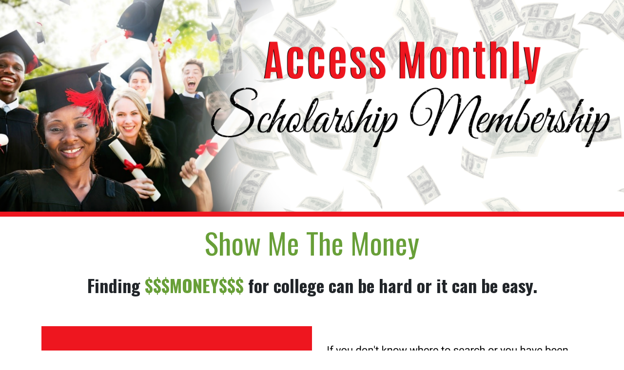

--- FILE ---
content_type: text/html
request_url: https://pbqfn4co.pages.infusionsoft.net/
body_size: 66487
content:
<!DOCTYPE html><html lang="en"><head><title>index</title><meta charset="UTF-8"><meta http-equiv="X-UA-Compatible" content="IE=edge,chrome=1"><meta name="description" content=""><meta name="apple-mobile-web-app-capable" content="yes"><meta name="apple-mobile-web-app-status-bar-style" content="#2b2b34"><meta name="viewport" content="width=device-width,initial-scale=1"><meta name="keywords" content="html5, css3, js, convrrt, templates, campaigns, conversion campaigns, conversion funnels"><meta name="author" content="Convrrt - Landing Page Builder"><meta http-equiv="Expires" content="1000"><meta name="apple-mobile-web-app-capable" content="yes"><meta name="apple-mobile-web-app-status-bar-style" content="#2b2b34"><meta name="apple-mobile-web-app-title" content="index"><meta name="mobile-web-app-capable" content="yes"><meta property="og:title" content=""><meta property="og:type" content="website"><meta property="og:url" content="https://pbqfn4co.pages.infusionsoft.net"><meta property="og:image" content=""><meta property="og:description" content=""><meta property="fb:app_id" content="1696211987317191"><style type="text/css" id="material-display-none">.material-icons {
        display: none;
      }</style><meta name="robots" content="noindex, nofollow">  <script>(function () {
        window.cssQueue = ['core', 'themify', 'font-awesome', 'material'];

        window.cssLoaded = function () {
          var e = document.createElement('div');
          e.id = 'url2png-cheese';
          e.style = 'display: none';
          var body = document.querySelector('body');

          if (body) {
            body.appendChild(e);
          }
        };

        window.cssReady = function (sheet, key) {
          if (sheet.rel !== 'stylesheet') {
            sheet.rel = 'stylesheet';
            return;
          }

          cssQueue.splice(cssQueue.indexOf(key), 1);
          if (cssQueue.length === 0) {
            cssLoaded();
          }
        };
      })();</script><!--[if IE]>
      <link
        rel="stylesheet"
        type="text/css"
        href="https://npmcdn.com/flatpickr/dist/ie.css"
      />
    <![endif]--><link rel="stylesheet" href="https://cdn.jsdelivr.net/npm/flatpickr/dist/flatpickr.min.css"><link rel="stylesheet" href="https://cdnjs.cloudflare.com/ajax/libs/intl-tel-input/16.0.4/css/intlTelInput.css"><link rel="preload" href="https://cdn.convrrt.com/assets/css/v2/core-67c779b.min.css" as="style" onload="cssReady(this, 'core')"><noscript><link rel="stylesheet" href="https://cdn.convrrt.com/assets/css/v2/core-67c779b.min.css"></noscript><link rel="preload" href="https://cdn.convrrt.com/vendor/themify/themify-icons.css" as="style" onload="cssReady(this, 'themify')"><noscript><link rel="stylesheet" href="https://cdn.convrrt.com/vendor/themify/themify-icons.css"></noscript><link rel="preload" href="https://cdn.convrrt.com/vendor/font-awesome/4.7.0/css/font-awesome.min.css" as="style" onload="cssReady(this, 'font-awesome')"><noscript><link rel="stylesheet" href="https://cdn.convrrt.com/vendor/font-awesome/4.7.0/css/font-awesome.min.css"></noscript><link rel="preload" href="https://fonts.googleapis.com/icon?family=Material+Icons" as="style" onload="cssReady(this, 'material')"><noscript><link rel="stylesheet" href="https://fonts.googleapis.com/icon?family=Material+Icons"></noscript><link rel="stylesheet" href="https://cdn.jsdelivr.net/npm/gridstack@7.2.2/dist/gridstack.min.css"><script src="https://cdn.jsdelivr.net/npm/gridstack@7.2.2/dist/gridstack-all.min.js"></script>  <style id="critical-styles" type="text/css"></style><style id="element-styles" type="text/css">.bgImage-0-7030-1 {
  top: 0;
  left: 0;
  right: 0;
  bottom: 0;
  z-index: 0;
  position: absolute;
  background-size: cover;
  background-image: url(https://cdn.convrrt.com/apps/infusionsoft/jy217/a01ef59c-b461-48e2-8fba-c387e93670f5.png);
  background-repeat: no-repeat;
  background-position: center center;
}
@media only screen and (max-width: 767px) {
  .bgImage-0-7030-1 {
    background-attachment: scroll;
  }
}
  .bgColor-0-7030-2 {
    top: 0;
    left: 0;
    right: 0;
    bottom: 0;
    z-index: 0;
    position: absolute;
  }
  .overlayColor-0-7030-3 {
    top: 0;
    left: 0;
    right: 0;
    bottom: 0;
    z-index: -1;
    position: absolute;
  }
  .content-0-7030-4 .form-creative input, .content-0-7030-4 .form-minimalist input {
    border: 1px solid null;
  }
  .content-0-7030-4 .form-simple input {
    border-bottom: 1px solid null;
  }
  .content-0-7030-4 .form-material input {
    border-bottom: 1px solid null;
  }
  .bgShape-0-7030-5 {
    left: 0;
    width: 100%;
    height: auto;
    z-index: 0;
    overflow: hidden;
    position: absolute;
    line-height: 0;
  }
  .bgShape-0-7030-5 svg {
    left: 0;
    display: block;
    position: relative;
  }
  .content-0-7030-6 {
    position: relative;
  }
  .bgColor-0-7030-7 {
    top: 0;
    left: 0;
    right: 0;
    bottom: 0;
    position: absolute;
    border-radius: 0px;
  }
  .bgImage-0-7030-8 {
    top: 0;
    left: 0;
    right: 0;
    bottom: 0;
    position: absolute;
    background-size: cover;
    background-repeat: no-repeat;
    background-position: center center;
  }
  .bgColor-0-7030-9 {
    top: 0;
    left: 0;
    right: 0;
    bottom: 0;
    position: absolute;
    border-width: 1px;
    border-radius: 0px;
  }
  .content-0-7030-10 {
    width: 100%;
    height: 100%;
    z-index: 1;
    position: relative;
  }
  .content-0-7030-10 .form-creative input, .content-0-7030-10 .form-minimalist input {
    border: 1px solid null;
  }
  .content-0-7030-10 .form-simple input {
    border-bottom: 1px solid null;
  }
  .content-0-7030-10 .form-material input {
    border-bottom: 1px solid null;
  }
  .cvtListContainer-0-7030-11 .cvt-clist {
    padding: 0 0 0 .8em;
    list-style: none;
  }
  .cvtListContainer-0-7030-11 .cvt-clist li {
    margin-left: 1.5rem;
    padding-left: .5rem;
  }
  .cvtListContainer-0-7030-11 .cvt-clist.quote-left > li::marker {
    content: "\f10d";
  }
  .cvtListContainer-0-7030-11 .cvt-clist.book > li::marker {
    content: "\f02d";
  }
  .cvtListContainer-0-7030-11 .cvt-clist.times-circle > li::marker {
    content: "\f057";
  }
  .cvtListContainer-0-7030-11 .cvt-clist.times > li::marker {
    content: "\f00d";
  }
  .cvtListContainer-0-7030-11 .cvt-clist.bolt > li::marker {
    content: "\f0e7";
  }
  .cvtListContainer-0-7030-11 .cvt-clist.lightbulb > li::marker {
    content: "\f0eb";
  }
  .cvtListContainer-0-7030-11 .cvt-clist.hand-point-right > li::marker {
    content: "\f0a4";
  }
  .cvtListContainer-0-7030-11 .cvt-clist.dot-circle > li::marker {
    content: "\f192";
  }
  .cvtListContainer-0-7030-11 .cvt-clist.long-arrow-right > li::marker {
    content: "\f178";
  }
  .cvtListContainer-0-7030-11 .cvt-clist.share > li::marker {
    content: "\f064";
  }
  .cvtListContainer-0-7030-11 .cvt-clist.angle-right > li::marker {
    content: "\f105";
  }
  .cvtListContainer-0-7030-11 .cvt-clist.chevron-right > li::marker {
    content: "\f054";
  }
  .cvtListContainer-0-7030-11 .cvt-clist.arrow-right > li::marker {
    content: "\f061";
  }
  .cvtListContainer-0-7030-11 .cvt-clist.star > li::marker {
    content: "\f005";
  }
  .cvtListContainer-0-7030-11 .cvt-clist.heart > li::marker {
    content: "\f004";
  }
  .cvtListContainer-0-7030-11 .cvt-clist.whatsapp > li::marker {
    content: "\f232";
  }
  .cvtListContainer-0-7030-11 .cvt-clist.phone-square > li::marker {
    content: "\f098";
  }
  .cvtListContainer-0-7030-11 .cvt-clist.mobile > li::marker {
    content: "\f10b";
  }
  .cvtListContainer-0-7030-11 .cvt-clist.phone > li::marker {
    content: "\f095";
  }
  .cvtListContainer-0-7030-11 .cvt-clist.calendar-check > li::marker {
    content: "\f274";
  }
  .cvtListContainer-0-7030-11 .cvt-clist.circle-check > li::marker {
    content: "\f058";
  }
  .cvtListContainer-0-7030-11 .cvt-clist.square-check > li::marker {
    content: "\f14a";
  }
  .cvtListContainer-0-7030-11 .cvt-clist.check > li::marker {
    content: "\f00c";
  }
  .cvtListContainer-0-7030-11 .cvt-clist li::marker {
    display: inline-block;
    font-family: FontAwesome;
    margin-left: .8rem;
  }
  .shadowStyling-0-7030-12.text-shadow-basic {
    text-shadow: 2px 3px 5px rgba(0,0,0,0.5);
  }
  .shadowStyling-0-7030-12.text-shadow-hard {
    text-shadow: 5px 5px 0px rgba(0,0,0,0.2);
  }
  .shadowStyling-0-7030-12.text-shadow-heavy {
    text-shadow: 0px 4px 3px rgba(0,0,0,0.4),0px 8px 13px rgba(0,0,0,0.1),0px 18px 23px rgba(0,0,0,0.1);
  }
  .shadowStyling-0-7030-12.text-shadow-letterpress {
    text-shadow: 2px 2px 3px rgba(255,255,255,0.1);
  }
  .bgImage-0-7030-13 {
    top: 0;
    left: 0;
    right: 0;
    bottom: 0;
    z-index: 0;
    position: absolute;
    background-size: cover;
    background-image: url(https://cdn.convrrt.com/apps/infusionsoft/jy217/5c7df02d-63d1-4467-b2ec-734291762e43.png);
    background-repeat: no-repeat;
    background-position: center center;
  }
@media only screen and (max-width: 767px) {
  .bgImage-0-7030-13 {
    background-attachment: scroll;
  }
}
  .bgColor-0-7030-14 {
    top: 0;
    left: 0;
    right: 0;
    bottom: 0;
    z-index: 0;
    position: absolute;
  }
  .overlayColor-0-7030-15 {
    top: 0;
    left: 0;
    right: 0;
    bottom: 0;
    z-index: -1;
    position: absolute;
  }
  .content-0-7030-16 .form-creative input, .content-0-7030-16 .form-minimalist input {
    border: 1px solid null;
  }
  .content-0-7030-16 .form-simple input {
    border-bottom: 1px solid null;
  }
  .content-0-7030-16 .form-material input {
    border-bottom: 1px solid null;
  }
  .bgShape-0-7030-17 {
    left: 0;
    width: 100%;
    height: auto;
    z-index: 0;
    overflow: hidden;
    position: absolute;
    line-height: 0;
  }
  .bgShape-0-7030-17 svg {
    left: 0;
    display: block;
    position: relative;
  }
  .content-0-7030-18 {
    position: relative;
  }
  .bgColor-0-7030-19 {
    top: 0;
    left: 0;
    right: 0;
    bottom: 0;
    position: absolute;
    border-radius: 0px;
  }
  .bgImage-0-7030-20 {
    top: 0;
    left: 0;
    right: 0;
    bottom: 0;
    position: absolute;
    background-size: cover;
    background-repeat: no-repeat;
    background-position: center center;
  }
  .bgColor-0-7030-21 {
    top: 0;
    left: 0;
    right: 0;
    bottom: 0;
    position: absolute;
    border-width: 1px;
    border-radius: 0px;
  }
  .content-0-7030-22 {
    width: 100%;
    height: 100%;
    z-index: 1;
    position: relative;
  }
  .content-0-7030-22 .form-creative input, .content-0-7030-22 .form-minimalist input {
    border: 1px solid null;
  }
  .content-0-7030-22 .form-simple input {
    border-bottom: 1px solid null;
  }
  .content-0-7030-22 .form-material input {
    border-bottom: 1px solid null;
  }
  .cvtListContainer-0-7030-23 .cvt-clist {
    padding: 0 0 0 .8em;
    list-style: none;
  }
  .cvtListContainer-0-7030-23 .cvt-clist li {
    margin-left: 1.5rem;
    padding-left: .5rem;
  }
  .cvtListContainer-0-7030-23 .cvt-clist.quote-left > li::marker {
    content: "\f10d";
  }
  .cvtListContainer-0-7030-23 .cvt-clist.book > li::marker {
    content: "\f02d";
  }
  .cvtListContainer-0-7030-23 .cvt-clist.times-circle > li::marker {
    content: "\f057";
  }
  .cvtListContainer-0-7030-23 .cvt-clist.times > li::marker {
    content: "\f00d";
  }
  .cvtListContainer-0-7030-23 .cvt-clist.bolt > li::marker {
    content: "\f0e7";
  }
  .cvtListContainer-0-7030-23 .cvt-clist.lightbulb > li::marker {
    content: "\f0eb";
  }
  .cvtListContainer-0-7030-23 .cvt-clist.hand-point-right > li::marker {
    content: "\f0a4";
  }
  .cvtListContainer-0-7030-23 .cvt-clist.dot-circle > li::marker {
    content: "\f192";
  }
  .cvtListContainer-0-7030-23 .cvt-clist.long-arrow-right > li::marker {
    content: "\f178";
  }
  .cvtListContainer-0-7030-23 .cvt-clist.share > li::marker {
    content: "\f064";
  }
  .cvtListContainer-0-7030-23 .cvt-clist.angle-right > li::marker {
    content: "\f105";
  }
  .cvtListContainer-0-7030-23 .cvt-clist.chevron-right > li::marker {
    content: "\f054";
  }
  .cvtListContainer-0-7030-23 .cvt-clist.arrow-right > li::marker {
    content: "\f061";
  }
  .cvtListContainer-0-7030-23 .cvt-clist.star > li::marker {
    content: "\f005";
  }
  .cvtListContainer-0-7030-23 .cvt-clist.heart > li::marker {
    content: "\f004";
  }
  .cvtListContainer-0-7030-23 .cvt-clist.whatsapp > li::marker {
    content: "\f232";
  }
  .cvtListContainer-0-7030-23 .cvt-clist.phone-square > li::marker {
    content: "\f098";
  }
  .cvtListContainer-0-7030-23 .cvt-clist.mobile > li::marker {
    content: "\f10b";
  }
  .cvtListContainer-0-7030-23 .cvt-clist.phone > li::marker {
    content: "\f095";
  }
  .cvtListContainer-0-7030-23 .cvt-clist.calendar-check > li::marker {
    content: "\f274";
  }
  .cvtListContainer-0-7030-23 .cvt-clist.circle-check > li::marker {
    content: "\f058";
  }
  .cvtListContainer-0-7030-23 .cvt-clist.square-check > li::marker {
    content: "\f14a";
  }
  .cvtListContainer-0-7030-23 .cvt-clist.check > li::marker {
    content: "\f00c";
  }
  .cvtListContainer-0-7030-23 .cvt-clist li::marker {
    display: inline-block;
    font-family: FontAwesome;
    margin-left: .8rem;
  }
  .shadowStyling-0-7030-24.text-shadow-basic {
    text-shadow: 2px 3px 5px rgba(0,0,0,0.5);
  }
  .shadowStyling-0-7030-24.text-shadow-hard {
    text-shadow: 5px 5px 0px rgba(0,0,0,0.2);
  }
  .shadowStyling-0-7030-24.text-shadow-heavy {
    text-shadow: 0px 4px 3px rgba(0,0,0,0.4),0px 8px 13px rgba(0,0,0,0.1),0px 18px 23px rgba(0,0,0,0.1);
  }
  .shadowStyling-0-7030-24.text-shadow-letterpress {
    text-shadow: 2px 2px 3px rgba(255,255,255,0.1);
  }
  .bgImage-0-7030-25 {
    top: 0;
    left: 0;
    right: 0;
    bottom: 0;
    z-index: 0;
    position: absolute;
    background-size: cover;
    background-repeat: no-repeat;
    background-position: center center;
  }
@media only screen and (max-width: 767px) {
  .bgImage-0-7030-25 {
    background-attachment: scroll;
  }
}
  .bgColor-0-7030-26 {
    top: 0;
    left: 0;
    right: 0;
    bottom: 0;
    z-index: 0;
    position: absolute;
  }
  .overlayColor-0-7030-27 {
    top: 0;
    left: 0;
    right: 0;
    bottom: 0;
    z-index: -1;
    position: absolute;
  }
  .content-0-7030-28 .form-creative input, .content-0-7030-28 .form-minimalist input {
    border: 1px solid null;
  }
  .content-0-7030-28 .form-simple input {
    border-bottom: 1px solid null;
  }
  .content-0-7030-28 .form-material input {
    border-bottom: 1px solid null;
  }
  .bgShape-0-7030-29 {
    left: 0;
    width: 100%;
    height: auto;
    z-index: 0;
    overflow: hidden;
    position: absolute;
    line-height: 0;
  }
  .bgShape-0-7030-29 svg {
    left: 0;
    display: block;
    position: relative;
  }
  .content-0-7030-30 {
    position: relative;
  }
  .bgColor-0-7030-31 {
    top: 0;
    left: 0;
    right: 0;
    bottom: 0;
    position: absolute;
    border-radius: 0px;
  }
  .bgImage-0-7030-32 {
    top: 0;
    left: 0;
    right: 0;
    bottom: 0;
    position: absolute;
    background-size: cover;
    background-repeat: no-repeat;
    background-position: center center;
  }
  .bgColor-0-7030-33 {
    top: 0;
    left: 0;
    right: 0;
    bottom: 0;
    position: absolute;
    border-width: 0px;
    border-radius: 0px;
  }
  .content-0-7030-34 {
    width: 100%;
    height: 100%;
    z-index: 1;
    position: relative;
  }
  .content-0-7030-34 .form-creative input, .content-0-7030-34 .form-minimalist input {
    border: 1px solid null;
  }
  .content-0-7030-34 .form-simple input {
    border-bottom: 1px solid null;
  }
  .content-0-7030-34 .form-material input {
    border-bottom: 1px solid null;
  }
  .cvtListContainer-0-7030-35 .cvt-clist {
    padding: 0 0 0 .8em;
    list-style: none;
  }
  .cvtListContainer-0-7030-35 .cvt-clist li {
    margin-left: 1.5rem;
    padding-left: .5rem;
  }
  .cvtListContainer-0-7030-35 .cvt-clist.quote-left > li::marker {
    content: "\f10d";
  }
  .cvtListContainer-0-7030-35 .cvt-clist.book > li::marker {
    content: "\f02d";
  }
  .cvtListContainer-0-7030-35 .cvt-clist.times-circle > li::marker {
    content: "\f057";
  }
  .cvtListContainer-0-7030-35 .cvt-clist.times > li::marker {
    content: "\f00d";
  }
  .cvtListContainer-0-7030-35 .cvt-clist.bolt > li::marker {
    content: "\f0e7";
  }
  .cvtListContainer-0-7030-35 .cvt-clist.lightbulb > li::marker {
    content: "\f0eb";
  }
  .cvtListContainer-0-7030-35 .cvt-clist.hand-point-right > li::marker {
    content: "\f0a4";
  }
  .cvtListContainer-0-7030-35 .cvt-clist.dot-circle > li::marker {
    content: "\f192";
  }
  .cvtListContainer-0-7030-35 .cvt-clist.long-arrow-right > li::marker {
    content: "\f178";
  }
  .cvtListContainer-0-7030-35 .cvt-clist.share > li::marker {
    content: "\f064";
  }
  .cvtListContainer-0-7030-35 .cvt-clist.angle-right > li::marker {
    content: "\f105";
  }
  .cvtListContainer-0-7030-35 .cvt-clist.chevron-right > li::marker {
    content: "\f054";
  }
  .cvtListContainer-0-7030-35 .cvt-clist.arrow-right > li::marker {
    content: "\f061";
  }
  .cvtListContainer-0-7030-35 .cvt-clist.star > li::marker {
    content: "\f005";
  }
  .cvtListContainer-0-7030-35 .cvt-clist.heart > li::marker {
    content: "\f004";
  }
  .cvtListContainer-0-7030-35 .cvt-clist.whatsapp > li::marker {
    content: "\f232";
  }
  .cvtListContainer-0-7030-35 .cvt-clist.phone-square > li::marker {
    content: "\f098";
  }
  .cvtListContainer-0-7030-35 .cvt-clist.mobile > li::marker {
    content: "\f10b";
  }
  .cvtListContainer-0-7030-35 .cvt-clist.phone > li::marker {
    content: "\f095";
  }
  .cvtListContainer-0-7030-35 .cvt-clist.calendar-check > li::marker {
    content: "\f274";
  }
  .cvtListContainer-0-7030-35 .cvt-clist.circle-check > li::marker {
    content: "\f058";
  }
  .cvtListContainer-0-7030-35 .cvt-clist.square-check > li::marker {
    content: "\f14a";
  }
  .cvtListContainer-0-7030-35 .cvt-clist.check > li::marker {
    content: "\f00c";
  }
  .cvtListContainer-0-7030-35 .cvt-clist li::marker {
    display: inline-block;
    font-family: FontAwesome;
    margin-left: .8rem;
  }
  .shadowStyling-0-7030-36.text-shadow-basic {
    text-shadow: 2px 3px 5px rgba(0,0,0,0.5);
  }
  .shadowStyling-0-7030-36.text-shadow-hard {
    text-shadow: 5px 5px 0px rgba(0,0,0,0.2);
  }
  .shadowStyling-0-7030-36.text-shadow-heavy {
    text-shadow: 0px 4px 3px rgba(0,0,0,0.4),0px 8px 13px rgba(0,0,0,0.1),0px 18px 23px rgba(0,0,0,0.1);
  }
  .shadowStyling-0-7030-36.text-shadow-letterpress {
    text-shadow: 2px 2px 3px rgba(255,255,255,0.1);
  }
  .cvtListContainer-0-7030-37 .cvt-clist {
    padding: 0 0 0 .8em;
    list-style: none;
  }
  .cvtListContainer-0-7030-37 .cvt-clist li {
    margin-left: 1.5rem;
    padding-left: .5rem;
  }
  .cvtListContainer-0-7030-37 .cvt-clist.quote-left > li::marker {
    content: "\f10d";
  }
  .cvtListContainer-0-7030-37 .cvt-clist.book > li::marker {
    content: "\f02d";
  }
  .cvtListContainer-0-7030-37 .cvt-clist.times-circle > li::marker {
    content: "\f057";
  }
  .cvtListContainer-0-7030-37 .cvt-clist.times > li::marker {
    content: "\f00d";
  }
  .cvtListContainer-0-7030-37 .cvt-clist.bolt > li::marker {
    content: "\f0e7";
  }
  .cvtListContainer-0-7030-37 .cvt-clist.lightbulb > li::marker {
    content: "\f0eb";
  }
  .cvtListContainer-0-7030-37 .cvt-clist.hand-point-right > li::marker {
    content: "\f0a4";
  }
  .cvtListContainer-0-7030-37 .cvt-clist.dot-circle > li::marker {
    content: "\f192";
  }
  .cvtListContainer-0-7030-37 .cvt-clist.long-arrow-right > li::marker {
    content: "\f178";
  }
  .cvtListContainer-0-7030-37 .cvt-clist.share > li::marker {
    content: "\f064";
  }
  .cvtListContainer-0-7030-37 .cvt-clist.angle-right > li::marker {
    content: "\f105";
  }
  .cvtListContainer-0-7030-37 .cvt-clist.chevron-right > li::marker {
    content: "\f054";
  }
  .cvtListContainer-0-7030-37 .cvt-clist.arrow-right > li::marker {
    content: "\f061";
  }
  .cvtListContainer-0-7030-37 .cvt-clist.star > li::marker {
    content: "\f005";
  }
  .cvtListContainer-0-7030-37 .cvt-clist.heart > li::marker {
    content: "\f004";
  }
  .cvtListContainer-0-7030-37 .cvt-clist.whatsapp > li::marker {
    content: "\f232";
  }
  .cvtListContainer-0-7030-37 .cvt-clist.phone-square > li::marker {
    content: "\f098";
  }
  .cvtListContainer-0-7030-37 .cvt-clist.mobile > li::marker {
    content: "\f10b";
  }
  .cvtListContainer-0-7030-37 .cvt-clist.phone > li::marker {
    content: "\f095";
  }
  .cvtListContainer-0-7030-37 .cvt-clist.calendar-check > li::marker {
    content: "\f274";
  }
  .cvtListContainer-0-7030-37 .cvt-clist.circle-check > li::marker {
    content: "\f058";
  }
  .cvtListContainer-0-7030-37 .cvt-clist.square-check > li::marker {
    content: "\f14a";
  }
  .cvtListContainer-0-7030-37 .cvt-clist.check > li::marker {
    content: "\f00c";
  }
  .cvtListContainer-0-7030-37 .cvt-clist li::marker {
    display: inline-block;
    font-family: FontAwesome;
    margin-left: .8rem;
  }
  .shadowStyling-0-7030-38.text-shadow-basic {
    text-shadow: 2px 3px 5px rgba(0,0,0,0.5);
  }
  .shadowStyling-0-7030-38.text-shadow-hard {
    text-shadow: 5px 5px 0px rgba(0,0,0,0.2);
  }
  .shadowStyling-0-7030-38.text-shadow-heavy {
    text-shadow: 0px 4px 3px rgba(0,0,0,0.4),0px 8px 13px rgba(0,0,0,0.1),0px 18px 23px rgba(0,0,0,0.1);
  }
  .shadowStyling-0-7030-38.text-shadow-letterpress {
    text-shadow: 2px 2px 3px rgba(255,255,255,0.1);
  }
  .bgImage-0-7030-39 {
    top: 0;
    left: 0;
    right: 0;
    bottom: 0;
    z-index: 0;
    position: absolute;
    background-size: cover;
    background-repeat: no-repeat;
    background-position: center center;
  }
@media only screen and (max-width: 767px) {
  .bgImage-0-7030-39 {
    background-attachment: scroll;
  }
}
  .bgColor-0-7030-40 {
    top: 0;
    left: 0;
    right: 0;
    bottom: 0;
    z-index: 0;
    position: absolute;
  }
  .overlayColor-0-7030-41 {
    top: 0;
    left: 0;
    right: 0;
    bottom: 0;
    z-index: -1;
    position: absolute;
  }
  .content-0-7030-42 .form-creative input, .content-0-7030-42 .form-minimalist input {
    border: 1px solid null;
  }
  .content-0-7030-42 .form-simple input {
    border-bottom: 1px solid null;
  }
  .content-0-7030-42 .form-material input {
    border-bottom: 1px solid null;
  }
  .bgShape-0-7030-43 {
    left: 0;
    width: 100%;
    height: auto;
    z-index: 0;
    overflow: hidden;
    position: absolute;
    line-height: 0;
  }
  .bgShape-0-7030-43 svg {
    left: 0;
    display: block;
    position: relative;
  }
  .content-0-7030-44 {
    position: relative;
  }
  .bgColor-0-7030-45 {
    top: 0;
    left: 0;
    right: 0;
    bottom: 0;
    position: absolute;
    border-radius: 0px;
  }
  .bgImage-0-7030-46 {
    top: 0;
    left: 0;
    right: 0;
    bottom: 0;
    position: absolute;
    background-size: cover;
    background-repeat: no-repeat;
    background-position: center center;
  }
  .bgColor-0-7030-47 {
    top: 0;
    left: 0;
    right: 0;
    bottom: 0;
    position: absolute;
    border-width: 0px;
    border-radius: 0px;
  }
  .content-0-7030-48 {
    width: 100%;
    height: 100%;
    z-index: 1;
    position: relative;
  }
  .content-0-7030-48 .form-creative input, .content-0-7030-48 .form-minimalist input {
    border: 1px solid null;
  }
  .content-0-7030-48 .form-simple input {
    border-bottom: 1px solid null;
  }
  .content-0-7030-48 .form-material input {
    border-bottom: 1px solid null;
  }

  .bgImage-0-7030-50 {
    top: 0;
    left: 0;
    right: 0;
    bottom: 0;
    position: absolute;
    background-size: cover;
    background-repeat: no-repeat;
    background-position: center center;
  }
  .bgColor-0-7030-51 {
    top: 0;
    left: 0;
    right: 0;
    bottom: 0;
    position: absolute;
    border-width: 0px;
    border-radius: 0px;
  }
  .content-0-7030-52 {
    width: 100%;
    height: 100%;
    z-index: 1;
    position: relative;
  }
  .content-0-7030-52 .form-creative input, .content-0-7030-52 .form-minimalist input {
    border: 1px solid null;
  }
  .content-0-7030-52 .form-simple input {
    border-bottom: 1px solid null;
  }
  .content-0-7030-52 .form-material input {
    border-bottom: 1px solid null;
  }

  .bgImage-0-7030-54 {
    top: 0;
    left: 0;
    right: 0;
    bottom: 0;
    z-index: 0;
    position: absolute;
    background-size: cover;
    background-repeat: no-repeat;
    background-position: center center;
  }
@media only screen and (max-width: 767px) {
  .bgImage-0-7030-54 {
    background-attachment: scroll;
  }
}
  .bgColor-0-7030-55 {
    top: 0;
    left: 0;
    right: 0;
    bottom: 0;
    z-index: 0;
    position: absolute;
  }
  .overlayColor-0-7030-56 {
    top: 0;
    left: 0;
    right: 0;
    bottom: 0;
    z-index: -1;
    position: absolute;
  }
  .content-0-7030-57 .form-creative input, .content-0-7030-57 .form-minimalist input {
    border: 1px solid null;
  }
  .content-0-7030-57 .form-simple input {
    border-bottom: 1px solid null;
  }
  .content-0-7030-57 .form-material input {
    border-bottom: 1px solid null;
  }
  .bgShape-0-7030-58 {
    left: 0;
    width: 100%;
    height: auto;
    z-index: 0;
    overflow: hidden;
    position: absolute;
    line-height: 0;
  }
  .bgShape-0-7030-58 svg {
    left: 0;
    display: block;
    position: relative;
  }
  .content-0-7030-59 {
    position: relative;
  }
  .bgColor-0-7030-60 {
    top: 0;
    left: 0;
    right: 0;
    bottom: 0;
    position: absolute;
    border-radius: 0px;
  }
  .bgImage-0-7030-61 {
    top: 0;
    left: 0;
    right: 0;
    bottom: 0;
    position: absolute;
    background-size: cover;
    background-repeat: no-repeat;
    background-position: center center;
  }
  .bgColor-0-7030-62 {
    top: 0;
    left: 0;
    right: 0;
    bottom: 0;
    position: absolute;
    border-width: 0px;
    border-radius: 0px;
  }
  .content-0-7030-63 {
    width: 100%;
    height: 100%;
    z-index: 1;
    position: relative;
  }
  .content-0-7030-63 .form-creative input, .content-0-7030-63 .form-minimalist input {
    border: 1px solid null;
  }
  .content-0-7030-63 .form-simple input {
    border-bottom: 1px solid null;
  }
  .content-0-7030-63 .form-material input {
    border-bottom: 1px solid null;
  }
  .cvtListContainer-0-7030-64 .cvt-clist {
    padding: 0 0 0 .8em;
    list-style: none;
  }
  .cvtListContainer-0-7030-64 .cvt-clist li {
    margin-left: 1.5rem;
    padding-left: .5rem;
  }
  .cvtListContainer-0-7030-64 .cvt-clist.quote-left > li::marker {
    content: "\f10d";
  }
  .cvtListContainer-0-7030-64 .cvt-clist.book > li::marker {
    content: "\f02d";
  }
  .cvtListContainer-0-7030-64 .cvt-clist.times-circle > li::marker {
    content: "\f057";
  }
  .cvtListContainer-0-7030-64 .cvt-clist.times > li::marker {
    content: "\f00d";
  }
  .cvtListContainer-0-7030-64 .cvt-clist.bolt > li::marker {
    content: "\f0e7";
  }
  .cvtListContainer-0-7030-64 .cvt-clist.lightbulb > li::marker {
    content: "\f0eb";
  }
  .cvtListContainer-0-7030-64 .cvt-clist.hand-point-right > li::marker {
    content: "\f0a4";
  }
  .cvtListContainer-0-7030-64 .cvt-clist.dot-circle > li::marker {
    content: "\f192";
  }
  .cvtListContainer-0-7030-64 .cvt-clist.long-arrow-right > li::marker {
    content: "\f178";
  }
  .cvtListContainer-0-7030-64 .cvt-clist.share > li::marker {
    content: "\f064";
  }
  .cvtListContainer-0-7030-64 .cvt-clist.angle-right > li::marker {
    content: "\f105";
  }
  .cvtListContainer-0-7030-64 .cvt-clist.chevron-right > li::marker {
    content: "\f054";
  }
  .cvtListContainer-0-7030-64 .cvt-clist.arrow-right > li::marker {
    content: "\f061";
  }
  .cvtListContainer-0-7030-64 .cvt-clist.star > li::marker {
    content: "\f005";
  }
  .cvtListContainer-0-7030-64 .cvt-clist.heart > li::marker {
    content: "\f004";
  }
  .cvtListContainer-0-7030-64 .cvt-clist.whatsapp > li::marker {
    content: "\f232";
  }
  .cvtListContainer-0-7030-64 .cvt-clist.phone-square > li::marker {
    content: "\f098";
  }
  .cvtListContainer-0-7030-64 .cvt-clist.mobile > li::marker {
    content: "\f10b";
  }
  .cvtListContainer-0-7030-64 .cvt-clist.phone > li::marker {
    content: "\f095";
  }
  .cvtListContainer-0-7030-64 .cvt-clist.calendar-check > li::marker {
    content: "\f274";
  }
  .cvtListContainer-0-7030-64 .cvt-clist.circle-check > li::marker {
    content: "\f058";
  }
  .cvtListContainer-0-7030-64 .cvt-clist.square-check > li::marker {
    content: "\f14a";
  }
  .cvtListContainer-0-7030-64 .cvt-clist.check > li::marker {
    content: "\f00c";
  }
  .cvtListContainer-0-7030-64 .cvt-clist li::marker {
    display: inline-block;
    font-family: FontAwesome;
    margin-left: .8rem;
  }
  .shadowStyling-0-7030-65.text-shadow-basic {
    text-shadow: 2px 3px 5px rgba(0,0,0,0.5);
  }
  .shadowStyling-0-7030-65.text-shadow-hard {
    text-shadow: 5px 5px 0px rgba(0,0,0,0.2);
  }
  .shadowStyling-0-7030-65.text-shadow-heavy {
    text-shadow: 0px 4px 3px rgba(0,0,0,0.4),0px 8px 13px rgba(0,0,0,0.1),0px 18px 23px rgba(0,0,0,0.1);
  }
  .shadowStyling-0-7030-65.text-shadow-letterpress {
    text-shadow: 2px 2px 3px rgba(255,255,255,0.1);
  }
  .cvtListContainer-0-7030-66 .cvt-clist {
    padding: 0 0 0 .8em;
    list-style: none;
  }
  .cvtListContainer-0-7030-66 .cvt-clist li {
    margin-left: 1.5rem;
    padding-left: .5rem;
  }
  .cvtListContainer-0-7030-66 .cvt-clist.quote-left > li::marker {
    content: "\f10d";
  }
  .cvtListContainer-0-7030-66 .cvt-clist.book > li::marker {
    content: "\f02d";
  }
  .cvtListContainer-0-7030-66 .cvt-clist.times-circle > li::marker {
    content: "\f057";
  }
  .cvtListContainer-0-7030-66 .cvt-clist.times > li::marker {
    content: "\f00d";
  }
  .cvtListContainer-0-7030-66 .cvt-clist.bolt > li::marker {
    content: "\f0e7";
  }
  .cvtListContainer-0-7030-66 .cvt-clist.lightbulb > li::marker {
    content: "\f0eb";
  }
  .cvtListContainer-0-7030-66 .cvt-clist.hand-point-right > li::marker {
    content: "\f0a4";
  }
  .cvtListContainer-0-7030-66 .cvt-clist.dot-circle > li::marker {
    content: "\f192";
  }
  .cvtListContainer-0-7030-66 .cvt-clist.long-arrow-right > li::marker {
    content: "\f178";
  }
  .cvtListContainer-0-7030-66 .cvt-clist.share > li::marker {
    content: "\f064";
  }
  .cvtListContainer-0-7030-66 .cvt-clist.angle-right > li::marker {
    content: "\f105";
  }
  .cvtListContainer-0-7030-66 .cvt-clist.chevron-right > li::marker {
    content: "\f054";
  }
  .cvtListContainer-0-7030-66 .cvt-clist.arrow-right > li::marker {
    content: "\f061";
  }
  .cvtListContainer-0-7030-66 .cvt-clist.star > li::marker {
    content: "\f005";
  }
  .cvtListContainer-0-7030-66 .cvt-clist.heart > li::marker {
    content: "\f004";
  }
  .cvtListContainer-0-7030-66 .cvt-clist.whatsapp > li::marker {
    content: "\f232";
  }
  .cvtListContainer-0-7030-66 .cvt-clist.phone-square > li::marker {
    content: "\f098";
  }
  .cvtListContainer-0-7030-66 .cvt-clist.mobile > li::marker {
    content: "\f10b";
  }
  .cvtListContainer-0-7030-66 .cvt-clist.phone > li::marker {
    content: "\f095";
  }
  .cvtListContainer-0-7030-66 .cvt-clist.calendar-check > li::marker {
    content: "\f274";
  }
  .cvtListContainer-0-7030-66 .cvt-clist.circle-check > li::marker {
    content: "\f058";
  }
  .cvtListContainer-0-7030-66 .cvt-clist.square-check > li::marker {
    content: "\f14a";
  }
  .cvtListContainer-0-7030-66 .cvt-clist.check > li::marker {
    content: "\f00c";
  }
  .cvtListContainer-0-7030-66 .cvt-clist li::marker {
    display: inline-block;
    font-family: FontAwesome;
    margin-left: .8rem;
  }
  .shadowStyling-0-7030-67.text-shadow-basic {
    text-shadow: 2px 3px 5px rgba(0,0,0,0.5);
  }
  .shadowStyling-0-7030-67.text-shadow-hard {
    text-shadow: 5px 5px 0px rgba(0,0,0,0.2);
  }
  .shadowStyling-0-7030-67.text-shadow-heavy {
    text-shadow: 0px 4px 3px rgba(0,0,0,0.4),0px 8px 13px rgba(0,0,0,0.1),0px 18px 23px rgba(0,0,0,0.1);
  }
  .shadowStyling-0-7030-67.text-shadow-letterpress {
    text-shadow: 2px 2px 3px rgba(255,255,255,0.1);
  }


  .bgImage-0-7030-70 {
    top: 0;
    left: 0;
    right: 0;
    bottom: 0;
    z-index: 0;
    position: absolute;
    background-size: cover;
    background-image: url(https://cdn.convrrt.com/apps/infusionsoft/jy217/b2ae476e-ed10-4340-8715-0cd233480fa5.png);
    background-repeat: no-repeat;
    background-position: center center;
  }
@media only screen and (max-width: 767px) {
  .bgImage-0-7030-70 {
    background-attachment: scroll;
  }
}
  .bgColor-0-7030-71 {
    top: 0;
    left: 0;
    right: 0;
    bottom: 0;
    z-index: 0;
    position: absolute;
  }
  .overlayColor-0-7030-72 {
    top: 0;
    left: 0;
    right: 0;
    bottom: 0;
    z-index: -1;
    position: absolute;
  }
  .content-0-7030-73 .form-creative input, .content-0-7030-73 .form-minimalist input {
    border: 1px solid null;
  }
  .content-0-7030-73 .form-simple input {
    border-bottom: 1px solid null;
  }
  .content-0-7030-73 .form-material input {
    border-bottom: 1px solid null;
  }
  .bgShape-0-7030-74 {
    left: 0;
    width: 100%;
    height: auto;
    z-index: 0;
    overflow: hidden;
    position: absolute;
    line-height: 0;
  }
  .bgShape-0-7030-74 svg {
    left: 0;
    display: block;
    position: relative;
  }
  .content-0-7030-75 {
    position: relative;
  }
  .bgColor-0-7030-76 {
    top: 0;
    left: 0;
    right: 0;
    bottom: 0;
    position: absolute;
    border-radius: 0px;
  }
  .bgImage-0-7030-77 {
    top: 0;
    left: 0;
    right: 0;
    bottom: 0;
    position: absolute;
    background-size: cover;
    background-repeat: no-repeat;
    background-position: center center;
  }
  .bgColor-0-7030-78 {
    top: 0;
    left: 0;
    right: 0;
    bottom: 0;
    position: absolute;
    border-width: 0px;
    border-radius: 0px;
  }
  .content-0-7030-79 {
    width: 100%;
    height: 100%;
    z-index: 1;
    position: relative;
  }
  .content-0-7030-79 .form-creative input, .content-0-7030-79 .form-minimalist input {
    border: 1px solid null;
  }
  .content-0-7030-79 .form-simple input {
    border-bottom: 1px solid null;
  }
  .content-0-7030-79 .form-material input {
    border-bottom: 1px solid null;
  }
  .cvtListContainer-0-7030-80 .cvt-clist {
    padding: 0 0 0 .8em;
    list-style: none;
  }
  .cvtListContainer-0-7030-80 .cvt-clist li {
    margin-left: 1.5rem;
    padding-left: .5rem;
  }
  .cvtListContainer-0-7030-80 .cvt-clist.quote-left > li::marker {
    content: "\f10d";
  }
  .cvtListContainer-0-7030-80 .cvt-clist.book > li::marker {
    content: "\f02d";
  }
  .cvtListContainer-0-7030-80 .cvt-clist.times-circle > li::marker {
    content: "\f057";
  }
  .cvtListContainer-0-7030-80 .cvt-clist.times > li::marker {
    content: "\f00d";
  }
  .cvtListContainer-0-7030-80 .cvt-clist.bolt > li::marker {
    content: "\f0e7";
  }
  .cvtListContainer-0-7030-80 .cvt-clist.lightbulb > li::marker {
    content: "\f0eb";
  }
  .cvtListContainer-0-7030-80 .cvt-clist.hand-point-right > li::marker {
    content: "\f0a4";
  }
  .cvtListContainer-0-7030-80 .cvt-clist.dot-circle > li::marker {
    content: "\f192";
  }
  .cvtListContainer-0-7030-80 .cvt-clist.long-arrow-right > li::marker {
    content: "\f178";
  }
  .cvtListContainer-0-7030-80 .cvt-clist.share > li::marker {
    content: "\f064";
  }
  .cvtListContainer-0-7030-80 .cvt-clist.angle-right > li::marker {
    content: "\f105";
  }
  .cvtListContainer-0-7030-80 .cvt-clist.chevron-right > li::marker {
    content: "\f054";
  }
  .cvtListContainer-0-7030-80 .cvt-clist.arrow-right > li::marker {
    content: "\f061";
  }
  .cvtListContainer-0-7030-80 .cvt-clist.star > li::marker {
    content: "\f005";
  }
  .cvtListContainer-0-7030-80 .cvt-clist.heart > li::marker {
    content: "\f004";
  }
  .cvtListContainer-0-7030-80 .cvt-clist.whatsapp > li::marker {
    content: "\f232";
  }
  .cvtListContainer-0-7030-80 .cvt-clist.phone-square > li::marker {
    content: "\f098";
  }
  .cvtListContainer-0-7030-80 .cvt-clist.mobile > li::marker {
    content: "\f10b";
  }
  .cvtListContainer-0-7030-80 .cvt-clist.phone > li::marker {
    content: "\f095";
  }
  .cvtListContainer-0-7030-80 .cvt-clist.calendar-check > li::marker {
    content: "\f274";
  }
  .cvtListContainer-0-7030-80 .cvt-clist.circle-check > li::marker {
    content: "\f058";
  }
  .cvtListContainer-0-7030-80 .cvt-clist.square-check > li::marker {
    content: "\f14a";
  }
  .cvtListContainer-0-7030-80 .cvt-clist.check > li::marker {
    content: "\f00c";
  }
  .cvtListContainer-0-7030-80 .cvt-clist li::marker {
    display: inline-block;
    font-family: FontAwesome;
    margin-left: .8rem;
  }
  .shadowStyling-0-7030-81.text-shadow-basic {
    text-shadow: 2px 3px 5px rgba(0,0,0,0.5);
  }
  .shadowStyling-0-7030-81.text-shadow-hard {
    text-shadow: 5px 5px 0px rgba(0,0,0,0.2);
  }
  .shadowStyling-0-7030-81.text-shadow-heavy {
    text-shadow: 0px 4px 3px rgba(0,0,0,0.4),0px 8px 13px rgba(0,0,0,0.1),0px 18px 23px rgba(0,0,0,0.1);
  }
  .shadowStyling-0-7030-81.text-shadow-letterpress {
    text-shadow: 2px 2px 3px rgba(255,255,255,0.1);
  }
  .bgImage-0-7030-82 {
    top: 0;
    left: 0;
    right: 0;
    bottom: 0;
    z-index: 0;
    position: absolute;
    background-size: cover;
    background-repeat: no-repeat;
    background-position: center center;
  }
@media only screen and (max-width: 767px) {
  .bgImage-0-7030-82 {
    background-attachment: scroll;
  }
}
  .bgColor-0-7030-83 {
    top: 0;
    left: 0;
    right: 0;
    bottom: 0;
    z-index: 0;
    position: absolute;
    background-color: hsl(0, 0%, 86.7%);
  }
  .overlayColor-0-7030-84 {
    top: 0;
    left: 0;
    right: 0;
    bottom: 0;
    z-index: -1;
    position: absolute;
    background-color: hsl(0, 0%, 86.7%);
  }
  .content-0-7030-85 {
    color: #000000;
  }
  
  .content-0-7030-85 .form-simple input::placeholder, .content-0-7030-85 .form-material input::placeholder, .content-0-7030-85 .form-creative input::placeholder, .content-0-7030-85 .form-minimalist input::placeholder, .content-0-7030-85 .form-simple input, .content-0-7030-85 .form-material input, .content-0-7030-85 .form-creative input, .content-0-7030-85 .form-minimalist input
 {
    color: #000000;
  }
  .content-0-7030-85 .form-creative input, .content-0-7030-85 .form-minimalist input {
    border: 1px solid #000000;
  }
  .content-0-7030-85 .form-simple input {
    border-bottom: 1px solid #000000;
  }
  .content-0-7030-85 .form-material input {
    border-bottom: 1px solid #000000;
  }
  .bgShape-0-7030-86 {
    left: 0;
    width: 100%;
    height: auto;
    z-index: 0;
    overflow: hidden;
    position: absolute;
    line-height: 0;
  }
  .bgShape-0-7030-86 svg {
    left: 0;
    display: block;
    position: relative;
  }
  .content-0-7030-87 {
    position: relative;
  }
  .bgColor-0-7030-88 {
    top: 0;
    left: 0;
    right: 0;
    bottom: 0;
    position: absolute;
    border-radius: 0px;
  }
  .bgImage-0-7030-89 {
    top: 0;
    left: 0;
    right: 0;
    bottom: 0;
    position: absolute;
    background-size: cover;
    background-repeat: no-repeat;
    background-position: center center;
  }
  .bgColor-0-7030-90 {
    top: 0;
    left: 0;
    right: 0;
    bottom: 0;
    position: absolute;
    border-width: 0px;
    border-radius: 0px;
  }
  .content-0-7030-91 {
    width: 100%;
    height: 100%;
    z-index: 1;
    position: relative;
  }
  .content-0-7030-91 .form-creative input, .content-0-7030-91 .form-minimalist input {
    border: 1px solid null;
  }
  .content-0-7030-91 .form-simple input {
    border-bottom: 1px solid null;
  }
  .content-0-7030-91 .form-material input {
    border-bottom: 1px solid null;
  }



  .bgImage-0-7030-95 {
    top: 0;
    left: 0;
    right: 0;
    bottom: 0;
    z-index: 0;
    position: absolute;
    background-size: cover;
    background-repeat: no-repeat;
    background-position: center center;
  }
@media only screen and (max-width: 767px) {
  .bgImage-0-7030-95 {
    background-attachment: scroll;
  }
}
  .bgColor-0-7030-96 {
    top: 0;
    left: 0;
    right: 0;
    bottom: 0;
    z-index: 0;
    position: absolute;
  }
  .overlayColor-0-7030-97 {
    top: 0;
    left: 0;
    right: 0;
    bottom: 0;
    z-index: -1;
    position: absolute;
  }
  .content-0-7030-98 .form-creative input, .content-0-7030-98 .form-minimalist input {
    border: 1px solid null;
  }
  .content-0-7030-98 .form-simple input {
    border-bottom: 1px solid null;
  }
  .content-0-7030-98 .form-material input {
    border-bottom: 1px solid null;
  }
  .bgShape-0-7030-99 {
    left: 0;
    width: 100%;
    height: auto;
    z-index: 0;
    overflow: hidden;
    position: absolute;
    line-height: 0;
  }
  .bgShape-0-7030-99 svg {
    left: 0;
    display: block;
    position: relative;
  }
  .content-0-7030-100 {
    position: relative;
  }
  .bgColor-0-7030-101 {
    top: 0;
    left: 0;
    right: 0;
    bottom: 0;
    position: absolute;
    border-radius: 0px;
  }
  .bgImage-0-7030-102 {
    top: 0;
    left: 0;
    right: 0;
    bottom: 0;
    position: absolute;
    background-size: cover;
    background-repeat: no-repeat;
    background-position: center center;
  }
  .bgColor-0-7030-103 {
    top: 0;
    left: 0;
    right: 0;
    bottom: 0;
    position: absolute;
    border-width: 0px;
    border-radius: 0px;
  }
  .content-0-7030-104 {
    width: 100%;
    height: 100%;
    z-index: 1;
    position: relative;
  }
  .content-0-7030-104 .form-creative input, .content-0-7030-104 .form-minimalist input {
    border: 1px solid null;
  }
  .content-0-7030-104 .form-simple input {
    border-bottom: 1px solid null;
  }
  .content-0-7030-104 .form-material input {
    border-bottom: 1px solid null;
  }
  .cvtListContainer-0-7030-105 .cvt-clist {
    padding: 0 0 0 .8em;
    list-style: none;
  }
  .cvtListContainer-0-7030-105 .cvt-clist li {
    margin-left: 1.5rem;
    padding-left: .5rem;
  }
  .cvtListContainer-0-7030-105 .cvt-clist.quote-left > li::marker {
    content: "\f10d";
  }
  .cvtListContainer-0-7030-105 .cvt-clist.book > li::marker {
    content: "\f02d";
  }
  .cvtListContainer-0-7030-105 .cvt-clist.times-circle > li::marker {
    content: "\f057";
  }
  .cvtListContainer-0-7030-105 .cvt-clist.times > li::marker {
    content: "\f00d";
  }
  .cvtListContainer-0-7030-105 .cvt-clist.bolt > li::marker {
    content: "\f0e7";
  }
  .cvtListContainer-0-7030-105 .cvt-clist.lightbulb > li::marker {
    content: "\f0eb";
  }
  .cvtListContainer-0-7030-105 .cvt-clist.hand-point-right > li::marker {
    content: "\f0a4";
  }
  .cvtListContainer-0-7030-105 .cvt-clist.dot-circle > li::marker {
    content: "\f192";
  }
  .cvtListContainer-0-7030-105 .cvt-clist.long-arrow-right > li::marker {
    content: "\f178";
  }
  .cvtListContainer-0-7030-105 .cvt-clist.share > li::marker {
    content: "\f064";
  }
  .cvtListContainer-0-7030-105 .cvt-clist.angle-right > li::marker {
    content: "\f105";
  }
  .cvtListContainer-0-7030-105 .cvt-clist.chevron-right > li::marker {
    content: "\f054";
  }
  .cvtListContainer-0-7030-105 .cvt-clist.arrow-right > li::marker {
    content: "\f061";
  }
  .cvtListContainer-0-7030-105 .cvt-clist.star > li::marker {
    content: "\f005";
  }
  .cvtListContainer-0-7030-105 .cvt-clist.heart > li::marker {
    content: "\f004";
  }
  .cvtListContainer-0-7030-105 .cvt-clist.whatsapp > li::marker {
    content: "\f232";
  }
  .cvtListContainer-0-7030-105 .cvt-clist.phone-square > li::marker {
    content: "\f098";
  }
  .cvtListContainer-0-7030-105 .cvt-clist.mobile > li::marker {
    content: "\f10b";
  }
  .cvtListContainer-0-7030-105 .cvt-clist.phone > li::marker {
    content: "\f095";
  }
  .cvtListContainer-0-7030-105 .cvt-clist.calendar-check > li::marker {
    content: "\f274";
  }
  .cvtListContainer-0-7030-105 .cvt-clist.circle-check > li::marker {
    content: "\f058";
  }
  .cvtListContainer-0-7030-105 .cvt-clist.square-check > li::marker {
    content: "\f14a";
  }
  .cvtListContainer-0-7030-105 .cvt-clist.check > li::marker {
    content: "\f00c";
  }
  .cvtListContainer-0-7030-105 .cvt-clist li::marker {
    display: inline-block;
    font-family: FontAwesome;
    margin-left: .8rem;
  }
  .shadowStyling-0-7030-106.text-shadow-basic {
    text-shadow: 2px 3px 5px rgba(0,0,0,0.5);
  }
  .shadowStyling-0-7030-106.text-shadow-hard {
    text-shadow: 5px 5px 0px rgba(0,0,0,0.2);
  }
  .shadowStyling-0-7030-106.text-shadow-heavy {
    text-shadow: 0px 4px 3px rgba(0,0,0,0.4),0px 8px 13px rgba(0,0,0,0.1),0px 18px 23px rgba(0,0,0,0.1);
  }
  .shadowStyling-0-7030-106.text-shadow-letterpress {
    text-shadow: 2px 2px 3px rgba(255,255,255,0.1);
  }
  .bgImage-0-7030-107 {
    top: 0;
    left: 0;
    right: 0;
    bottom: 0;
    z-index: 0;
    position: absolute;
    background-size: cover;
    background-repeat: no-repeat;
    background-position: center center;
  }
@media only screen and (max-width: 767px) {
  .bgImage-0-7030-107 {
    background-attachment: scroll;
  }
}
  .bgColor-0-7030-108 {
    top: 0;
    left: 0;
    right: 0;
    bottom: 0;
    z-index: 0;
    position: absolute;
    background-color: hsl(0, 0%, 86.7%);
  }
  .overlayColor-0-7030-109 {
    top: 0;
    left: 0;
    right: 0;
    bottom: 0;
    z-index: -1;
    position: absolute;
    background-color: hsl(0, 0%, 86.7%);
  }
  .content-0-7030-110 {
    color: #000000;
  }
  
  .content-0-7030-110 .form-simple input::placeholder, .content-0-7030-110 .form-material input::placeholder, .content-0-7030-110 .form-creative input::placeholder, .content-0-7030-110 .form-minimalist input::placeholder, .content-0-7030-110 .form-simple input, .content-0-7030-110 .form-material input, .content-0-7030-110 .form-creative input, .content-0-7030-110 .form-minimalist input
 {
    color: #000000;
  }
  .content-0-7030-110 .form-creative input, .content-0-7030-110 .form-minimalist input {
    border: 1px solid #000000;
  }
  .content-0-7030-110 .form-simple input {
    border-bottom: 1px solid #000000;
  }
  .content-0-7030-110 .form-material input {
    border-bottom: 1px solid #000000;
  }
  .bgShape-0-7030-111 {
    left: 0;
    width: 100%;
    height: auto;
    z-index: 0;
    overflow: hidden;
    position: absolute;
    line-height: 0;
  }
  .bgShape-0-7030-111 svg {
    left: 0;
    display: block;
    position: relative;
  }
  .content-0-7030-112 {
    position: relative;
  }
  .bgColor-0-7030-113 {
    top: 0;
    left: 0;
    right: 0;
    bottom: 0;
    position: absolute;
    border-radius: 0px;
  }
  .bgImage-0-7030-114 {
    top: 0;
    left: 0;
    right: 0;
    bottom: 0;
    position: absolute;
    background-size: cover;
    background-repeat: no-repeat;
    background-position: center center;
  }
  .bgColor-0-7030-115 {
    top: 0;
    left: 0;
    right: 0;
    bottom: 0;
    position: absolute;
    border-width: 0px;
    border-radius: 0px;
  }
  .content-0-7030-116 {
    width: 100%;
    height: 100%;
    z-index: 1;
    position: relative;
  }
  .content-0-7030-116 .form-creative input, .content-0-7030-116 .form-minimalist input {
    border: 1px solid null;
  }
  .content-0-7030-116 .form-simple input {
    border-bottom: 1px solid null;
  }
  .content-0-7030-116 .form-material input {
    border-bottom: 1px solid null;
  }
  .cvtListContainer-0-7030-117 .cvt-clist {
    padding: 0 0 0 .8em;
    list-style: none;
  }
  .cvtListContainer-0-7030-117 .cvt-clist li {
    margin-left: 1.5rem;
    padding-left: .5rem;
  }
  .cvtListContainer-0-7030-117 .cvt-clist.quote-left > li::marker {
    content: "\f10d";
  }
  .cvtListContainer-0-7030-117 .cvt-clist.book > li::marker {
    content: "\f02d";
  }
  .cvtListContainer-0-7030-117 .cvt-clist.times-circle > li::marker {
    content: "\f057";
  }
  .cvtListContainer-0-7030-117 .cvt-clist.times > li::marker {
    content: "\f00d";
  }
  .cvtListContainer-0-7030-117 .cvt-clist.bolt > li::marker {
    content: "\f0e7";
  }
  .cvtListContainer-0-7030-117 .cvt-clist.lightbulb > li::marker {
    content: "\f0eb";
  }
  .cvtListContainer-0-7030-117 .cvt-clist.hand-point-right > li::marker {
    content: "\f0a4";
  }
  .cvtListContainer-0-7030-117 .cvt-clist.dot-circle > li::marker {
    content: "\f192";
  }
  .cvtListContainer-0-7030-117 .cvt-clist.long-arrow-right > li::marker {
    content: "\f178";
  }
  .cvtListContainer-0-7030-117 .cvt-clist.share > li::marker {
    content: "\f064";
  }
  .cvtListContainer-0-7030-117 .cvt-clist.angle-right > li::marker {
    content: "\f105";
  }
  .cvtListContainer-0-7030-117 .cvt-clist.chevron-right > li::marker {
    content: "\f054";
  }
  .cvtListContainer-0-7030-117 .cvt-clist.arrow-right > li::marker {
    content: "\f061";
  }
  .cvtListContainer-0-7030-117 .cvt-clist.star > li::marker {
    content: "\f005";
  }
  .cvtListContainer-0-7030-117 .cvt-clist.heart > li::marker {
    content: "\f004";
  }
  .cvtListContainer-0-7030-117 .cvt-clist.whatsapp > li::marker {
    content: "\f232";
  }
  .cvtListContainer-0-7030-117 .cvt-clist.phone-square > li::marker {
    content: "\f098";
  }
  .cvtListContainer-0-7030-117 .cvt-clist.mobile > li::marker {
    content: "\f10b";
  }
  .cvtListContainer-0-7030-117 .cvt-clist.phone > li::marker {
    content: "\f095";
  }
  .cvtListContainer-0-7030-117 .cvt-clist.calendar-check > li::marker {
    content: "\f274";
  }
  .cvtListContainer-0-7030-117 .cvt-clist.circle-check > li::marker {
    content: "\f058";
  }
  .cvtListContainer-0-7030-117 .cvt-clist.square-check > li::marker {
    content: "\f14a";
  }
  .cvtListContainer-0-7030-117 .cvt-clist.check > li::marker {
    content: "\f00c";
  }
  .cvtListContainer-0-7030-117 .cvt-clist li::marker {
    display: inline-block;
    font-family: FontAwesome;
    margin-left: .8rem;
  }
  .shadowStyling-0-7030-118.text-shadow-basic {
    text-shadow: 2px 3px 5px rgba(0,0,0,0.5);
  }
  .shadowStyling-0-7030-118.text-shadow-hard {
    text-shadow: 5px 5px 0px rgba(0,0,0,0.2);
  }
  .shadowStyling-0-7030-118.text-shadow-heavy {
    text-shadow: 0px 4px 3px rgba(0,0,0,0.4),0px 8px 13px rgba(0,0,0,0.1),0px 18px 23px rgba(0,0,0,0.1);
  }
  .shadowStyling-0-7030-118.text-shadow-letterpress {
    text-shadow: 2px 2px 3px rgba(255,255,255,0.1);
  }
  .bgImage-0-7030-119 {
    top: 0;
    left: 0;
    right: 0;
    bottom: 0;
    position: absolute;
    background-size: cover;
    background-repeat: no-repeat;
    background-position: center center;
  }
  .bgColor-0-7030-120 {
    top: 0;
    left: 0;
    right: 0;
    bottom: 0;
    position: absolute;
    border-width: 0px;
    border-radius: 0px;
  }
  .content-0-7030-121 {
    width: 100%;
    height: 100%;
    z-index: 1;
    position: relative;
  }
  .content-0-7030-121 .form-creative input, .content-0-7030-121 .form-minimalist input {
    border: 1px solid null;
  }
  .content-0-7030-121 .form-simple input {
    border-bottom: 1px solid null;
  }
  .content-0-7030-121 .form-material input {
    border-bottom: 1px solid null;
  }

  .cvtListContainer-0-7030-123 .cvt-clist {
    padding: 0 0 0 .8em;
    list-style: none;
  }
  .cvtListContainer-0-7030-123 .cvt-clist li {
    margin-left: 1.5rem;
    padding-left: .5rem;
  }
  .cvtListContainer-0-7030-123 .cvt-clist.quote-left > li::marker {
    content: "\f10d";
  }
  .cvtListContainer-0-7030-123 .cvt-clist.book > li::marker {
    content: "\f02d";
  }
  .cvtListContainer-0-7030-123 .cvt-clist.times-circle > li::marker {
    content: "\f057";
  }
  .cvtListContainer-0-7030-123 .cvt-clist.times > li::marker {
    content: "\f00d";
  }
  .cvtListContainer-0-7030-123 .cvt-clist.bolt > li::marker {
    content: "\f0e7";
  }
  .cvtListContainer-0-7030-123 .cvt-clist.lightbulb > li::marker {
    content: "\f0eb";
  }
  .cvtListContainer-0-7030-123 .cvt-clist.hand-point-right > li::marker {
    content: "\f0a4";
  }
  .cvtListContainer-0-7030-123 .cvt-clist.dot-circle > li::marker {
    content: "\f192";
  }
  .cvtListContainer-0-7030-123 .cvt-clist.long-arrow-right > li::marker {
    content: "\f178";
  }
  .cvtListContainer-0-7030-123 .cvt-clist.share > li::marker {
    content: "\f064";
  }
  .cvtListContainer-0-7030-123 .cvt-clist.angle-right > li::marker {
    content: "\f105";
  }
  .cvtListContainer-0-7030-123 .cvt-clist.chevron-right > li::marker {
    content: "\f054";
  }
  .cvtListContainer-0-7030-123 .cvt-clist.arrow-right > li::marker {
    content: "\f061";
  }
  .cvtListContainer-0-7030-123 .cvt-clist.star > li::marker {
    content: "\f005";
  }
  .cvtListContainer-0-7030-123 .cvt-clist.heart > li::marker {
    content: "\f004";
  }
  .cvtListContainer-0-7030-123 .cvt-clist.whatsapp > li::marker {
    content: "\f232";
  }
  .cvtListContainer-0-7030-123 .cvt-clist.phone-square > li::marker {
    content: "\f098";
  }
  .cvtListContainer-0-7030-123 .cvt-clist.mobile > li::marker {
    content: "\f10b";
  }
  .cvtListContainer-0-7030-123 .cvt-clist.phone > li::marker {
    content: "\f095";
  }
  .cvtListContainer-0-7030-123 .cvt-clist.calendar-check > li::marker {
    content: "\f274";
  }
  .cvtListContainer-0-7030-123 .cvt-clist.circle-check > li::marker {
    content: "\f058";
  }
  .cvtListContainer-0-7030-123 .cvt-clist.square-check > li::marker {
    content: "\f14a";
  }
  .cvtListContainer-0-7030-123 .cvt-clist.check > li::marker {
    content: "\f00c";
  }
  .cvtListContainer-0-7030-123 .cvt-clist li::marker {
    display: inline-block;
    font-family: FontAwesome;
    margin-left: .8rem;
  }
  .shadowStyling-0-7030-124.text-shadow-basic {
    text-shadow: 2px 3px 5px rgba(0,0,0,0.5);
  }
  .shadowStyling-0-7030-124.text-shadow-hard {
    text-shadow: 5px 5px 0px rgba(0,0,0,0.2);
  }
  .shadowStyling-0-7030-124.text-shadow-heavy {
    text-shadow: 0px 4px 3px rgba(0,0,0,0.4),0px 8px 13px rgba(0,0,0,0.1),0px 18px 23px rgba(0,0,0,0.1);
  }
  .shadowStyling-0-7030-124.text-shadow-letterpress {
    text-shadow: 2px 2px 3px rgba(255,255,255,0.1);
  }
  .bgImage-0-7030-125 {
    top: 0;
    left: 0;
    right: 0;
    bottom: 0;
    z-index: 0;
    position: absolute;
    background-size: cover;
    background-repeat: no-repeat;
    background-position: center center;
  }
@media only screen and (max-width: 767px) {
  .bgImage-0-7030-125 {
    background-attachment: scroll;
  }
}
  .bgColor-0-7030-126 {
    top: 0;
    left: 0;
    right: 0;
    bottom: 0;
    z-index: 0;
    position: absolute;
    background-color: hsl(0, 0%, 86.7%);
  }
  .overlayColor-0-7030-127 {
    top: 0;
    left: 0;
    right: 0;
    bottom: 0;
    z-index: -1;
    position: absolute;
    background-color: hsl(0, 0%, 86.7%);
  }
  .content-0-7030-128 {
    color: #000000;
  }
  
  .content-0-7030-128 .form-simple input::placeholder, .content-0-7030-128 .form-material input::placeholder, .content-0-7030-128 .form-creative input::placeholder, .content-0-7030-128 .form-minimalist input::placeholder, .content-0-7030-128 .form-simple input, .content-0-7030-128 .form-material input, .content-0-7030-128 .form-creative input, .content-0-7030-128 .form-minimalist input
 {
    color: #000000;
  }
  .content-0-7030-128 .form-creative input, .content-0-7030-128 .form-minimalist input {
    border: 1px solid #000000;
  }
  .content-0-7030-128 .form-simple input {
    border-bottom: 1px solid #000000;
  }
  .content-0-7030-128 .form-material input {
    border-bottom: 1px solid #000000;
  }
  .bgShape-0-7030-129 {
    left: 0;
    width: 100%;
    height: auto;
    z-index: 0;
    overflow: hidden;
    position: absolute;
    line-height: 0;
  }
  .bgShape-0-7030-129 svg {
    left: 0;
    display: block;
    position: relative;
  }
  .content-0-7030-130 {
    position: relative;
  }
  .bgColor-0-7030-131 {
    top: 0;
    left: 0;
    right: 0;
    bottom: 0;
    position: absolute;
    border-radius: 0px;
  }
  .bgImage-0-7030-132 {
    top: 0;
    left: 0;
    right: 0;
    bottom: 0;
    position: absolute;
    background-size: cover;
    background-repeat: no-repeat;
    background-position: center center;
  }
  .bgColor-0-7030-133 {
    top: 0;
    left: 0;
    right: 0;
    bottom: 0;
    position: absolute;
    border-width: 0px;
    border-radius: 0px;
  }
  .content-0-7030-134 {
    width: 100%;
    height: 100%;
    z-index: 1;
    position: relative;
  }
  .content-0-7030-134 .form-creative input, .content-0-7030-134 .form-minimalist input {
    border: 1px solid null;
  }
  .content-0-7030-134 .form-simple input {
    border-bottom: 1px solid null;
  }
  .content-0-7030-134 .form-material input {
    border-bottom: 1px solid null;
  }

  .cvtListContainer-0-7030-136 .cvt-clist {
    padding: 0 0 0 .8em;
    list-style: none;
  }
  .cvtListContainer-0-7030-136 .cvt-clist li {
    margin-left: 1.5rem;
    padding-left: .5rem;
  }
  .cvtListContainer-0-7030-136 .cvt-clist.quote-left > li::marker {
    content: "\f10d";
  }
  .cvtListContainer-0-7030-136 .cvt-clist.book > li::marker {
    content: "\f02d";
  }
  .cvtListContainer-0-7030-136 .cvt-clist.times-circle > li::marker {
    content: "\f057";
  }
  .cvtListContainer-0-7030-136 .cvt-clist.times > li::marker {
    content: "\f00d";
  }
  .cvtListContainer-0-7030-136 .cvt-clist.bolt > li::marker {
    content: "\f0e7";
  }
  .cvtListContainer-0-7030-136 .cvt-clist.lightbulb > li::marker {
    content: "\f0eb";
  }
  .cvtListContainer-0-7030-136 .cvt-clist.hand-point-right > li::marker {
    content: "\f0a4";
  }
  .cvtListContainer-0-7030-136 .cvt-clist.dot-circle > li::marker {
    content: "\f192";
  }
  .cvtListContainer-0-7030-136 .cvt-clist.long-arrow-right > li::marker {
    content: "\f178";
  }
  .cvtListContainer-0-7030-136 .cvt-clist.share > li::marker {
    content: "\f064";
  }
  .cvtListContainer-0-7030-136 .cvt-clist.angle-right > li::marker {
    content: "\f105";
  }
  .cvtListContainer-0-7030-136 .cvt-clist.chevron-right > li::marker {
    content: "\f054";
  }
  .cvtListContainer-0-7030-136 .cvt-clist.arrow-right > li::marker {
    content: "\f061";
  }
  .cvtListContainer-0-7030-136 .cvt-clist.star > li::marker {
    content: "\f005";
  }
  .cvtListContainer-0-7030-136 .cvt-clist.heart > li::marker {
    content: "\f004";
  }
  .cvtListContainer-0-7030-136 .cvt-clist.whatsapp > li::marker {
    content: "\f232";
  }
  .cvtListContainer-0-7030-136 .cvt-clist.phone-square > li::marker {
    content: "\f098";
  }
  .cvtListContainer-0-7030-136 .cvt-clist.mobile > li::marker {
    content: "\f10b";
  }
  .cvtListContainer-0-7030-136 .cvt-clist.phone > li::marker {
    content: "\f095";
  }
  .cvtListContainer-0-7030-136 .cvt-clist.calendar-check > li::marker {
    content: "\f274";
  }
  .cvtListContainer-0-7030-136 .cvt-clist.circle-check > li::marker {
    content: "\f058";
  }
  .cvtListContainer-0-7030-136 .cvt-clist.square-check > li::marker {
    content: "\f14a";
  }
  .cvtListContainer-0-7030-136 .cvt-clist.check > li::marker {
    content: "\f00c";
  }
  .cvtListContainer-0-7030-136 .cvt-clist li::marker {
    display: inline-block;
    font-family: FontAwesome;
    margin-left: .8rem;
  }
  .shadowStyling-0-7030-137.text-shadow-basic {
    text-shadow: 2px 3px 5px rgba(0,0,0,0.5);
  }
  .shadowStyling-0-7030-137.text-shadow-hard {
    text-shadow: 5px 5px 0px rgba(0,0,0,0.2);
  }
  .shadowStyling-0-7030-137.text-shadow-heavy {
    text-shadow: 0px 4px 3px rgba(0,0,0,0.4),0px 8px 13px rgba(0,0,0,0.1),0px 18px 23px rgba(0,0,0,0.1);
  }
  .shadowStyling-0-7030-137.text-shadow-letterpress {
    text-shadow: 2px 2px 3px rgba(255,255,255,0.1);
  }
  .cvtListContainer-0-7030-138 .cvt-clist {
    padding: 0 0 0 .8em;
    list-style: none;
  }
  .cvtListContainer-0-7030-138 .cvt-clist li {
    margin-left: 1.5rem;
    padding-left: .5rem;
  }
  .cvtListContainer-0-7030-138 .cvt-clist.quote-left > li::marker {
    content: "\f10d";
  }
  .cvtListContainer-0-7030-138 .cvt-clist.book > li::marker {
    content: "\f02d";
  }
  .cvtListContainer-0-7030-138 .cvt-clist.times-circle > li::marker {
    content: "\f057";
  }
  .cvtListContainer-0-7030-138 .cvt-clist.times > li::marker {
    content: "\f00d";
  }
  .cvtListContainer-0-7030-138 .cvt-clist.bolt > li::marker {
    content: "\f0e7";
  }
  .cvtListContainer-0-7030-138 .cvt-clist.lightbulb > li::marker {
    content: "\f0eb";
  }
  .cvtListContainer-0-7030-138 .cvt-clist.hand-point-right > li::marker {
    content: "\f0a4";
  }
  .cvtListContainer-0-7030-138 .cvt-clist.dot-circle > li::marker {
    content: "\f192";
  }
  .cvtListContainer-0-7030-138 .cvt-clist.long-arrow-right > li::marker {
    content: "\f178";
  }
  .cvtListContainer-0-7030-138 .cvt-clist.share > li::marker {
    content: "\f064";
  }
  .cvtListContainer-0-7030-138 .cvt-clist.angle-right > li::marker {
    content: "\f105";
  }
  .cvtListContainer-0-7030-138 .cvt-clist.chevron-right > li::marker {
    content: "\f054";
  }
  .cvtListContainer-0-7030-138 .cvt-clist.arrow-right > li::marker {
    content: "\f061";
  }
  .cvtListContainer-0-7030-138 .cvt-clist.star > li::marker {
    content: "\f005";
  }
  .cvtListContainer-0-7030-138 .cvt-clist.heart > li::marker {
    content: "\f004";
  }
  .cvtListContainer-0-7030-138 .cvt-clist.whatsapp > li::marker {
    content: "\f232";
  }
  .cvtListContainer-0-7030-138 .cvt-clist.phone-square > li::marker {
    content: "\f098";
  }
  .cvtListContainer-0-7030-138 .cvt-clist.mobile > li::marker {
    content: "\f10b";
  }
  .cvtListContainer-0-7030-138 .cvt-clist.phone > li::marker {
    content: "\f095";
  }
  .cvtListContainer-0-7030-138 .cvt-clist.calendar-check > li::marker {
    content: "\f274";
  }
  .cvtListContainer-0-7030-138 .cvt-clist.circle-check > li::marker {
    content: "\f058";
  }
  .cvtListContainer-0-7030-138 .cvt-clist.square-check > li::marker {
    content: "\f14a";
  }
  .cvtListContainer-0-7030-138 .cvt-clist.check > li::marker {
    content: "\f00c";
  }
  .cvtListContainer-0-7030-138 .cvt-clist li::marker {
    display: inline-block;
    font-family: FontAwesome;
    margin-left: .8rem;
  }
  .shadowStyling-0-7030-139.text-shadow-basic {
    text-shadow: 2px 3px 5px rgba(0,0,0,0.5);
  }
  .shadowStyling-0-7030-139.text-shadow-hard {
    text-shadow: 5px 5px 0px rgba(0,0,0,0.2);
  }
  .shadowStyling-0-7030-139.text-shadow-heavy {
    text-shadow: 0px 4px 3px rgba(0,0,0,0.4),0px 8px 13px rgba(0,0,0,0.1),0px 18px 23px rgba(0,0,0,0.1);
  }
  .shadowStyling-0-7030-139.text-shadow-letterpress {
    text-shadow: 2px 2px 3px rgba(255,255,255,0.1);
  }
  .bgImage-0-7030-140 {
    top: 0;
    left: 0;
    right: 0;
    bottom: 0;
    z-index: 0;
    position: absolute;
    background-size: cover;
    background-repeat: no-repeat;
    background-position: center center;
  }
@media only screen and (max-width: 767px) {
  .bgImage-0-7030-140 {
    background-attachment: scroll;
  }
}
  .bgColor-0-7030-141 {
    top: 0;
    left: 0;
    right: 0;
    bottom: 0;
    z-index: 0;
    position: absolute;
  }
  .overlayColor-0-7030-142 {
    top: 0;
    left: 0;
    right: 0;
    bottom: 0;
    z-index: -1;
    position: absolute;
  }
  .content-0-7030-143 .form-creative input, .content-0-7030-143 .form-minimalist input {
    border: 1px solid null;
  }
  .content-0-7030-143 .form-simple input {
    border-bottom: 1px solid null;
  }
  .content-0-7030-143 .form-material input {
    border-bottom: 1px solid null;
  }
  .bgShape-0-7030-144 {
    left: 0;
    width: 100%;
    height: auto;
    z-index: 0;
    overflow: hidden;
    position: absolute;
    line-height: 0;
  }
  .bgShape-0-7030-144 svg {
    left: 0;
    display: block;
    position: relative;
  }
  .content-0-7030-145 {
    position: relative;
  }
  .bgColor-0-7030-146 {
    top: 0;
    left: 0;
    right: 0;
    bottom: 0;
    position: absolute;
    border-radius: 0px;
  }
  .bgImage-0-7030-147 {
    top: 0;
    left: 0;
    right: 0;
    bottom: 0;
    position: absolute;
    background-size: cover;
    background-repeat: no-repeat;
    background-position: center center;
  }
  .bgColor-0-7030-148 {
    top: 0;
    left: 0;
    right: 0;
    bottom: 0;
    position: absolute;
    border-width: 0px;
    border-radius: 0px;
  }
  .content-0-7030-149 {
    width: 100%;
    height: 100%;
    z-index: 1;
    position: relative;
  }
  .content-0-7030-149 .form-creative input, .content-0-7030-149 .form-minimalist input {
    border: 1px solid null;
  }
  .content-0-7030-149 .form-simple input {
    border-bottom: 1px solid null;
  }
  .content-0-7030-149 .form-material input {
    border-bottom: 1px solid null;
  }
  .cvtListContainer-0-7030-150 .cvt-clist {
    padding: 0 0 0 .8em;
    list-style: none;
  }
  .cvtListContainer-0-7030-150 .cvt-clist li {
    margin-left: 1.5rem;
    padding-left: .5rem;
  }
  .cvtListContainer-0-7030-150 .cvt-clist.quote-left > li::marker {
    content: "\f10d";
  }
  .cvtListContainer-0-7030-150 .cvt-clist.book > li::marker {
    content: "\f02d";
  }
  .cvtListContainer-0-7030-150 .cvt-clist.times-circle > li::marker {
    content: "\f057";
  }
  .cvtListContainer-0-7030-150 .cvt-clist.times > li::marker {
    content: "\f00d";
  }
  .cvtListContainer-0-7030-150 .cvt-clist.bolt > li::marker {
    content: "\f0e7";
  }
  .cvtListContainer-0-7030-150 .cvt-clist.lightbulb > li::marker {
    content: "\f0eb";
  }
  .cvtListContainer-0-7030-150 .cvt-clist.hand-point-right > li::marker {
    content: "\f0a4";
  }
  .cvtListContainer-0-7030-150 .cvt-clist.dot-circle > li::marker {
    content: "\f192";
  }
  .cvtListContainer-0-7030-150 .cvt-clist.long-arrow-right > li::marker {
    content: "\f178";
  }
  .cvtListContainer-0-7030-150 .cvt-clist.share > li::marker {
    content: "\f064";
  }
  .cvtListContainer-0-7030-150 .cvt-clist.angle-right > li::marker {
    content: "\f105";
  }
  .cvtListContainer-0-7030-150 .cvt-clist.chevron-right > li::marker {
    content: "\f054";
  }
  .cvtListContainer-0-7030-150 .cvt-clist.arrow-right > li::marker {
    content: "\f061";
  }
  .cvtListContainer-0-7030-150 .cvt-clist.star > li::marker {
    content: "\f005";
  }
  .cvtListContainer-0-7030-150 .cvt-clist.heart > li::marker {
    content: "\f004";
  }
  .cvtListContainer-0-7030-150 .cvt-clist.whatsapp > li::marker {
    content: "\f232";
  }
  .cvtListContainer-0-7030-150 .cvt-clist.phone-square > li::marker {
    content: "\f098";
  }
  .cvtListContainer-0-7030-150 .cvt-clist.mobile > li::marker {
    content: "\f10b";
  }
  .cvtListContainer-0-7030-150 .cvt-clist.phone > li::marker {
    content: "\f095";
  }
  .cvtListContainer-0-7030-150 .cvt-clist.calendar-check > li::marker {
    content: "\f274";
  }
  .cvtListContainer-0-7030-150 .cvt-clist.circle-check > li::marker {
    content: "\f058";
  }
  .cvtListContainer-0-7030-150 .cvt-clist.square-check > li::marker {
    content: "\f14a";
  }
  .cvtListContainer-0-7030-150 .cvt-clist.check > li::marker {
    content: "\f00c";
  }
  .cvtListContainer-0-7030-150 .cvt-clist li::marker {
    display: inline-block;
    font-family: FontAwesome;
    margin-left: .8rem;
  }
  .shadowStyling-0-7030-151.text-shadow-basic {
    text-shadow: 2px 3px 5px rgba(0,0,0,0.5);
  }
  .shadowStyling-0-7030-151.text-shadow-hard {
    text-shadow: 5px 5px 0px rgba(0,0,0,0.2);
  }
  .shadowStyling-0-7030-151.text-shadow-heavy {
    text-shadow: 0px 4px 3px rgba(0,0,0,0.4),0px 8px 13px rgba(0,0,0,0.1),0px 18px 23px rgba(0,0,0,0.1);
  }
  .shadowStyling-0-7030-151.text-shadow-letterpress {
    text-shadow: 2px 2px 3px rgba(255,255,255,0.1);
  }
  .bgImage-0-7030-152 {
    top: 0;
    left: 0;
    right: 0;
    bottom: 0;
    z-index: 0;
    position: absolute;
    background-size: cover;
    background-image: url(https://cdn.convrrt.com/apps/infusionsoft/jy217/24c8787d-7300-4e24-98b0-c238c5a49e68.png);
    background-repeat: no-repeat;
    background-position: center center;
  }
@media only screen and (max-width: 767px) {
  .bgImage-0-7030-152 {
    background-attachment: scroll;
  }
}
  .bgColor-0-7030-153 {
    top: 0;
    left: 0;
    right: 0;
    bottom: 0;
    z-index: 0;
    position: absolute;
  }
  .overlayColor-0-7030-154 {
    top: 0;
    left: 0;
    right: 0;
    bottom: 0;
    z-index: -1;
    position: absolute;
  }
  .content-0-7030-155 .form-creative input, .content-0-7030-155 .form-minimalist input {
    border: 1px solid null;
  }
  .content-0-7030-155 .form-simple input {
    border-bottom: 1px solid null;
  }
  .content-0-7030-155 .form-material input {
    border-bottom: 1px solid null;
  }
  .bgShape-0-7030-156 {
    left: 0;
    width: 100%;
    height: auto;
    z-index: 0;
    overflow: hidden;
    position: absolute;
    line-height: 0;
  }
  .bgShape-0-7030-156 svg {
    left: 0;
    display: block;
    position: relative;
  }
  .content-0-7030-157 {
    position: relative;
  }
  .bgColor-0-7030-158 {
    top: 0;
    left: 0;
    right: 0;
    bottom: 0;
    position: absolute;
    border-radius: 0px;
  }
  .bgImage-0-7030-159 {
    top: 0;
    left: 0;
    right: 0;
    bottom: 0;
    position: absolute;
    background-size: cover;
    background-repeat: no-repeat;
    background-position: center center;
  }
  .bgColor-0-7030-160 {
    top: 0;
    left: 0;
    right: 0;
    bottom: 0;
    position: absolute;
    border-width: 0px;
    border-radius: 0px;
  }
  .content-0-7030-161 {
    width: 100%;
    height: 100%;
    z-index: 1;
    position: relative;
  }
  .content-0-7030-161 .form-creative input, .content-0-7030-161 .form-minimalist input {
    border: 1px solid null;
  }
  .content-0-7030-161 .form-simple input {
    border-bottom: 1px solid null;
  }
  .content-0-7030-161 .form-material input {
    border-bottom: 1px solid null;
  }
  .cvtListContainer-0-7030-162 .cvt-clist {
    padding: 0 0 0 .8em;
    list-style: none;
  }
  .cvtListContainer-0-7030-162 .cvt-clist li {
    margin-left: 1.5rem;
    padding-left: .5rem;
  }
  .cvtListContainer-0-7030-162 .cvt-clist.quote-left > li::marker {
    content: "\f10d";
  }
  .cvtListContainer-0-7030-162 .cvt-clist.book > li::marker {
    content: "\f02d";
  }
  .cvtListContainer-0-7030-162 .cvt-clist.times-circle > li::marker {
    content: "\f057";
  }
  .cvtListContainer-0-7030-162 .cvt-clist.times > li::marker {
    content: "\f00d";
  }
  .cvtListContainer-0-7030-162 .cvt-clist.bolt > li::marker {
    content: "\f0e7";
  }
  .cvtListContainer-0-7030-162 .cvt-clist.lightbulb > li::marker {
    content: "\f0eb";
  }
  .cvtListContainer-0-7030-162 .cvt-clist.hand-point-right > li::marker {
    content: "\f0a4";
  }
  .cvtListContainer-0-7030-162 .cvt-clist.dot-circle > li::marker {
    content: "\f192";
  }
  .cvtListContainer-0-7030-162 .cvt-clist.long-arrow-right > li::marker {
    content: "\f178";
  }
  .cvtListContainer-0-7030-162 .cvt-clist.share > li::marker {
    content: "\f064";
  }
  .cvtListContainer-0-7030-162 .cvt-clist.angle-right > li::marker {
    content: "\f105";
  }
  .cvtListContainer-0-7030-162 .cvt-clist.chevron-right > li::marker {
    content: "\f054";
  }
  .cvtListContainer-0-7030-162 .cvt-clist.arrow-right > li::marker {
    content: "\f061";
  }
  .cvtListContainer-0-7030-162 .cvt-clist.star > li::marker {
    content: "\f005";
  }
  .cvtListContainer-0-7030-162 .cvt-clist.heart > li::marker {
    content: "\f004";
  }
  .cvtListContainer-0-7030-162 .cvt-clist.whatsapp > li::marker {
    content: "\f232";
  }
  .cvtListContainer-0-7030-162 .cvt-clist.phone-square > li::marker {
    content: "\f098";
  }
  .cvtListContainer-0-7030-162 .cvt-clist.mobile > li::marker {
    content: "\f10b";
  }
  .cvtListContainer-0-7030-162 .cvt-clist.phone > li::marker {
    content: "\f095";
  }
  .cvtListContainer-0-7030-162 .cvt-clist.calendar-check > li::marker {
    content: "\f274";
  }
  .cvtListContainer-0-7030-162 .cvt-clist.circle-check > li::marker {
    content: "\f058";
  }
  .cvtListContainer-0-7030-162 .cvt-clist.square-check > li::marker {
    content: "\f14a";
  }
  .cvtListContainer-0-7030-162 .cvt-clist.check > li::marker {
    content: "\f00c";
  }
  .cvtListContainer-0-7030-162 .cvt-clist li::marker {
    display: inline-block;
    font-family: FontAwesome;
    margin-left: .8rem;
  }
  .shadowStyling-0-7030-163.text-shadow-basic {
    text-shadow: 2px 3px 5px rgba(0,0,0,0.5);
  }
  .shadowStyling-0-7030-163.text-shadow-hard {
    text-shadow: 5px 5px 0px rgba(0,0,0,0.2);
  }
  .shadowStyling-0-7030-163.text-shadow-heavy {
    text-shadow: 0px 4px 3px rgba(0,0,0,0.4),0px 8px 13px rgba(0,0,0,0.1),0px 18px 23px rgba(0,0,0,0.1);
  }
  .shadowStyling-0-7030-163.text-shadow-letterpress {
    text-shadow: 2px 2px 3px rgba(255,255,255,0.1);
  }
  .bgImage-0-7030-164 {
    top: 0;
    left: 0;
    right: 0;
    bottom: 0;
    z-index: 0;
    position: absolute;
    background-size: cover;
    background-repeat: no-repeat;
    background-position: center center;
  }
@media only screen and (max-width: 767px) {
  .bgImage-0-7030-164 {
    background-attachment: scroll;
  }
}
  .bgColor-0-7030-165 {
    top: 0;
    left: 0;
    right: 0;
    bottom: 0;
    z-index: 0;
    position: absolute;
    background-color: hsl(0, 0%, 86.7%);
  }
  .overlayColor-0-7030-166 {
    top: 0;
    left: 0;
    right: 0;
    bottom: 0;
    z-index: -1;
    position: absolute;
    background-color: hsl(0, 0%, 86.7%);
  }
  .content-0-7030-167 {
    color: #000000;
  }
  
  .content-0-7030-167 .form-simple input::placeholder, .content-0-7030-167 .form-material input::placeholder, .content-0-7030-167 .form-creative input::placeholder, .content-0-7030-167 .form-minimalist input::placeholder, .content-0-7030-167 .form-simple input, .content-0-7030-167 .form-material input, .content-0-7030-167 .form-creative input, .content-0-7030-167 .form-minimalist input
 {
    color: #000000;
  }
  .content-0-7030-167 .form-creative input, .content-0-7030-167 .form-minimalist input {
    border: 1px solid #000000;
  }
  .content-0-7030-167 .form-simple input {
    border-bottom: 1px solid #000000;
  }
  .content-0-7030-167 .form-material input {
    border-bottom: 1px solid #000000;
  }
  .bgShape-0-7030-168 {
    left: 0;
    width: 100%;
    height: auto;
    z-index: 0;
    overflow: hidden;
    position: absolute;
    line-height: 0;
  }
  .bgShape-0-7030-168 svg {
    left: 0;
    display: block;
    position: relative;
  }
  .content-0-7030-169 {
    position: relative;
  }
  .bgColor-0-7030-170 {
    top: 0;
    left: 0;
    right: 0;
    bottom: 0;
    position: absolute;
    border-radius: 0px;
  }
  .bgImage-0-7030-171 {
    top: 0;
    left: 0;
    right: 0;
    bottom: 0;
    position: absolute;
    background-size: cover;
    background-repeat: no-repeat;
    background-position: center center;
  }
  .bgColor-0-7030-172 {
    top: 0;
    left: 0;
    right: 0;
    bottom: 0;
    position: absolute;
    border-width: 0px;
    border-radius: 0px;
  }
  .content-0-7030-173 {
    width: 100%;
    height: 100%;
    z-index: 1;
    position: relative;
  }
  .content-0-7030-173 .form-creative input, .content-0-7030-173 .form-minimalist input {
    border: 1px solid null;
  }
  .content-0-7030-173 .form-simple input {
    border-bottom: 1px solid null;
  }
  .content-0-7030-173 .form-material input {
    border-bottom: 1px solid null;
  }



  .bgImage-0-7030-177 {
    top: 0;
    left: 0;
    right: 0;
    bottom: 0;
    z-index: 0;
    position: absolute;
    background-size: cover;
    background-repeat: no-repeat;
    background-position: center center;
  }
@media only screen and (max-width: 767px) {
  .bgImage-0-7030-177 {
    background-attachment: scroll;
  }
}
  .bgColor-0-7030-178 {
    top: 0;
    left: 0;
    right: 0;
    bottom: 0;
    z-index: 0;
    position: absolute;
  }
  .overlayColor-0-7030-179 {
    top: 0;
    left: 0;
    right: 0;
    bottom: 0;
    z-index: -1;
    position: absolute;
  }
  .content-0-7030-180 .form-creative input, .content-0-7030-180 .form-minimalist input {
    border: 1px solid null;
  }
  .content-0-7030-180 .form-simple input {
    border-bottom: 1px solid null;
  }
  .content-0-7030-180 .form-material input {
    border-bottom: 1px solid null;
  }
  .bgShape-0-7030-181 {
    left: 0;
    width: 100%;
    height: auto;
    z-index: 0;
    overflow: hidden;
    position: absolute;
    line-height: 0;
  }
  .bgShape-0-7030-181 svg {
    left: 0;
    display: block;
    position: relative;
  }
  .content-0-7030-182 {
    position: relative;
  }
  .bgColor-0-7030-183 {
    top: 0;
    left: 0;
    right: 0;
    bottom: 0;
    position: absolute;
    border-radius: 0px;
  }
  .bgImage-0-7030-184 {
    top: 0;
    left: 0;
    right: 0;
    bottom: 0;
    position: absolute;
    background-size: cover;
    background-repeat: no-repeat;
    background-position: center center;
  }
  .bgColor-0-7030-185 {
    top: 0;
    left: 0;
    right: 0;
    bottom: 0;
    position: absolute;
    border-width: 0px;
    border-radius: 0px;
  }
  .content-0-7030-186 {
    width: 100%;
    height: 100%;
    z-index: 1;
    position: relative;
  }
  .content-0-7030-186 .form-creative input, .content-0-7030-186 .form-minimalist input {
    border: 1px solid null;
  }
  .content-0-7030-186 .form-simple input {
    border-bottom: 1px solid null;
  }
  .content-0-7030-186 .form-material input {
    border-bottom: 1px solid null;
  }

  .bgImage-0-7030-188 {
    top: 0;
    left: 0;
    right: 0;
    bottom: 0;
    position: absolute;
    background-size: cover;
    background-repeat: no-repeat;
    background-position: center center;
  }
  .bgColor-0-7030-189 {
    top: 0;
    left: 0;
    right: 0;
    bottom: 0;
    position: absolute;
    border-width: 0px;
    border-radius: 0px;
  }
  .content-0-7030-190 {
    width: 100%;
    height: 100%;
    z-index: 1;
    position: relative;
  }
  .content-0-7030-190 .form-creative input, .content-0-7030-190 .form-minimalist input {
    border: 1px solid null;
  }
  .content-0-7030-190 .form-simple input {
    border-bottom: 1px solid null;
  }
  .content-0-7030-190 .form-material input {
    border-bottom: 1px solid null;
  }

  .bgImage-0-7030-192 {
    top: 0;
    left: 0;
    right: 0;
    bottom: 0;
    z-index: 0;
    position: absolute;
    background-size: cover;
    background-repeat: no-repeat;
    background-position: center center;
  }
@media only screen and (max-width: 767px) {
  .bgImage-0-7030-192 {
    background-attachment: scroll;
  }
}
  .bgColor-0-7030-193 {
    top: 0;
    left: 0;
    right: 0;
    bottom: 0;
    z-index: 0;
    position: absolute;
  }
  .overlayColor-0-7030-194 {
    top: 0;
    left: 0;
    right: 0;
    bottom: 0;
    z-index: -1;
    position: absolute;
  }
  .content-0-7030-195 .form-creative input, .content-0-7030-195 .form-minimalist input {
    border: 1px solid null;
  }
  .content-0-7030-195 .form-simple input {
    border-bottom: 1px solid null;
  }
  .content-0-7030-195 .form-material input {
    border-bottom: 1px solid null;
  }
  .bgShape-0-7030-196 {
    left: 0;
    width: 100%;
    height: auto;
    z-index: 0;
    overflow: hidden;
    position: absolute;
    line-height: 0;
  }
  .bgShape-0-7030-196 svg {
    left: 0;
    display: block;
    position: relative;
  }
  .content-0-7030-197 {
    position: relative;
  }
  .bgColor-0-7030-198 {
    top: 0;
    left: 0;
    right: 0;
    bottom: 0;
    position: absolute;
    border-radius: 0px;
  }
  .bgImage-0-7030-199 {
    top: 0;
    left: 0;
    right: 0;
    bottom: 0;
    position: absolute;
    background-size: cover;
    background-repeat: no-repeat;
    background-position: center center;
  }
  .bgColor-0-7030-200 {
    top: 0;
    left: 0;
    right: 0;
    bottom: 0;
    position: absolute;
    border-width: 0px;
    border-radius: 0px;
  }
  .content-0-7030-201 {
    width: 100%;
    height: 100%;
    z-index: 1;
    position: relative;
  }
  .content-0-7030-201 .form-creative input, .content-0-7030-201 .form-minimalist input {
    border: 1px solid null;
  }
  .content-0-7030-201 .form-simple input {
    border-bottom: 1px solid null;
  }
  .content-0-7030-201 .form-material input {
    border-bottom: 1px solid null;
  }

  .content-0-7030-203 {
    position: relative;
  }
  .bgColor-0-7030-204 {
    top: 0;
    left: 0;
    right: 0;
    bottom: 0;
    position: absolute;
    border-radius: 0px;
  }
  .bgImage-0-7030-205 {
    top: 0;
    left: 0;
    right: 0;
    bottom: 0;
    position: absolute;
    background-size: cover;
    background-repeat: no-repeat;
    background-position: center center;
  }
  .bgColor-0-7030-206 {
    top: 0;
    left: 0;
    right: 0;
    bottom: 0;
    position: absolute;
    border-width: 0px;
    border-radius: 0px;
  }
  .content-0-7030-207 {
    width: 100%;
    height: 100%;
    z-index: 1;
    position: relative;
  }
  .content-0-7030-207 .form-creative input, .content-0-7030-207 .form-minimalist input {
    border: 1px solid null;
  }
  .content-0-7030-207 .form-simple input {
    border-bottom: 1px solid null;
  }
  .content-0-7030-207 .form-material input {
    border-bottom: 1px solid null;
  }

  .bgImage-0-7030-209 {
    top: 0;
    left: 0;
    right: 0;
    bottom: 0;
    z-index: 0;
    position: absolute;
    background-size: cover;
    background-repeat: no-repeat;
    background-position: center center;
  }
@media only screen and (max-width: 767px) {
  .bgImage-0-7030-209 {
    background-attachment: scroll;
  }
}
  .bgColor-0-7030-210 {
    top: 0;
    left: 0;
    right: 0;
    bottom: 0;
    z-index: 0;
    position: absolute;
    background-color: hsl(0, 0%, 86.7%);
  }
  .overlayColor-0-7030-211 {
    top: 0;
    left: 0;
    right: 0;
    bottom: 0;
    z-index: -1;
    position: absolute;
    background-color: hsl(0, 0%, 86.7%);
  }
  .content-0-7030-212 {
    color: #000000;
  }
  
  .content-0-7030-212 .form-simple input::placeholder, .content-0-7030-212 .form-material input::placeholder, .content-0-7030-212 .form-creative input::placeholder, .content-0-7030-212 .form-minimalist input::placeholder, .content-0-7030-212 .form-simple input, .content-0-7030-212 .form-material input, .content-0-7030-212 .form-creative input, .content-0-7030-212 .form-minimalist input
 {
    color: #000000;
  }
  .content-0-7030-212 .form-creative input, .content-0-7030-212 .form-minimalist input {
    border: 1px solid #000000;
  }
  .content-0-7030-212 .form-simple input {
    border-bottom: 1px solid #000000;
  }
  .content-0-7030-212 .form-material input {
    border-bottom: 1px solid #000000;
  }
  .bgShape-0-7030-213 {
    left: 0;
    width: 100%;
    height: auto;
    z-index: 0;
    overflow: hidden;
    position: absolute;
    line-height: 0;
  }
  .bgShape-0-7030-213 svg {
    left: 0;
    display: block;
    position: relative;
  }
  .content-0-7030-214 {
    position: relative;
  }
  .bgColor-0-7030-215 {
    top: 0;
    left: 0;
    right: 0;
    bottom: 0;
    position: absolute;
    border-radius: 0px;
  }
  .bgImage-0-7030-216 {
    top: 0;
    left: 0;
    right: 0;
    bottom: 0;
    position: absolute;
    background-size: cover;
    background-repeat: no-repeat;
    background-position: center center;
  }
  .bgColor-0-7030-217 {
    top: 0;
    left: 0;
    right: 0;
    bottom: 0;
    position: absolute;
    border-width: 0px;
    border-radius: 0px;
  }
  .content-0-7030-218 {
    width: 100%;
    height: 100%;
    z-index: 1;
    position: relative;
  }
  .content-0-7030-218 .form-creative input, .content-0-7030-218 .form-minimalist input {
    border: 1px solid null;
  }
  .content-0-7030-218 .form-simple input {
    border-bottom: 1px solid null;
  }
  .content-0-7030-218 .form-material input {
    border-bottom: 1px solid null;
  }
  .cvtListContainer-0-7030-219 .cvt-clist {
    padding: 0 0 0 .8em;
    list-style: none;
  }
  .cvtListContainer-0-7030-219 .cvt-clist li {
    margin-left: 1.5rem;
    padding-left: .5rem;
  }
  .cvtListContainer-0-7030-219 .cvt-clist.quote-left > li::marker {
    content: "\f10d";
  }
  .cvtListContainer-0-7030-219 .cvt-clist.book > li::marker {
    content: "\f02d";
  }
  .cvtListContainer-0-7030-219 .cvt-clist.times-circle > li::marker {
    content: "\f057";
  }
  .cvtListContainer-0-7030-219 .cvt-clist.times > li::marker {
    content: "\f00d";
  }
  .cvtListContainer-0-7030-219 .cvt-clist.bolt > li::marker {
    content: "\f0e7";
  }
  .cvtListContainer-0-7030-219 .cvt-clist.lightbulb > li::marker {
    content: "\f0eb";
  }
  .cvtListContainer-0-7030-219 .cvt-clist.hand-point-right > li::marker {
    content: "\f0a4";
  }
  .cvtListContainer-0-7030-219 .cvt-clist.dot-circle > li::marker {
    content: "\f192";
  }
  .cvtListContainer-0-7030-219 .cvt-clist.long-arrow-right > li::marker {
    content: "\f178";
  }
  .cvtListContainer-0-7030-219 .cvt-clist.share > li::marker {
    content: "\f064";
  }
  .cvtListContainer-0-7030-219 .cvt-clist.angle-right > li::marker {
    content: "\f105";
  }
  .cvtListContainer-0-7030-219 .cvt-clist.chevron-right > li::marker {
    content: "\f054";
  }
  .cvtListContainer-0-7030-219 .cvt-clist.arrow-right > li::marker {
    content: "\f061";
  }
  .cvtListContainer-0-7030-219 .cvt-clist.star > li::marker {
    content: "\f005";
  }
  .cvtListContainer-0-7030-219 .cvt-clist.heart > li::marker {
    content: "\f004";
  }
  .cvtListContainer-0-7030-219 .cvt-clist.whatsapp > li::marker {
    content: "\f232";
  }
  .cvtListContainer-0-7030-219 .cvt-clist.phone-square > li::marker {
    content: "\f098";
  }
  .cvtListContainer-0-7030-219 .cvt-clist.mobile > li::marker {
    content: "\f10b";
  }
  .cvtListContainer-0-7030-219 .cvt-clist.phone > li::marker {
    content: "\f095";
  }
  .cvtListContainer-0-7030-219 .cvt-clist.calendar-check > li::marker {
    content: "\f274";
  }
  .cvtListContainer-0-7030-219 .cvt-clist.circle-check > li::marker {
    content: "\f058";
  }
  .cvtListContainer-0-7030-219 .cvt-clist.square-check > li::marker {
    content: "\f14a";
  }
  .cvtListContainer-0-7030-219 .cvt-clist.check > li::marker {
    content: "\f00c";
  }
  .cvtListContainer-0-7030-219 .cvt-clist li::marker {
    display: inline-block;
    font-family: FontAwesome;
    margin-left: .8rem;
  }
  .shadowStyling-0-7030-220.text-shadow-basic {
    text-shadow: 2px 3px 5px rgba(0,0,0,0.5);
  }
  .shadowStyling-0-7030-220.text-shadow-hard {
    text-shadow: 5px 5px 0px rgba(0,0,0,0.2);
  }
  .shadowStyling-0-7030-220.text-shadow-heavy {
    text-shadow: 0px 4px 3px rgba(0,0,0,0.4),0px 8px 13px rgba(0,0,0,0.1),0px 18px 23px rgba(0,0,0,0.1);
  }
  .shadowStyling-0-7030-220.text-shadow-letterpress {
    text-shadow: 2px 2px 3px rgba(255,255,255,0.1);
  }
  .bgImage-0-7030-221 {
    top: 0;
    left: 0;
    right: 0;
    bottom: 0;
    position: absolute;
    background-size: cover;
    background-repeat: no-repeat;
    background-position: center center;
  }
  .bgColor-0-7030-222 {
    top: 0;
    left: 0;
    right: 0;
    bottom: 0;
    position: absolute;
    border-width: 0px;
    border-radius: 0px;
  }
  .content-0-7030-223 {
    width: 100%;
    height: 100%;
    z-index: 1;
    position: relative;
  }
  .content-0-7030-223 .form-creative input, .content-0-7030-223 .form-minimalist input {
    border: 1px solid null;
  }
  .content-0-7030-223 .form-simple input {
    border-bottom: 1px solid null;
  }
  .content-0-7030-223 .form-material input {
    border-bottom: 1px solid null;
  }

  .cvtListContainer-0-7030-225 .cvt-clist {
    padding: 0 0 0 .8em;
    list-style: none;
  }
  .cvtListContainer-0-7030-225 .cvt-clist li {
    margin-left: 1.5rem;
    padding-left: .5rem;
  }
  .cvtListContainer-0-7030-225 .cvt-clist.quote-left > li::marker {
    content: "\f10d";
  }
  .cvtListContainer-0-7030-225 .cvt-clist.book > li::marker {
    content: "\f02d";
  }
  .cvtListContainer-0-7030-225 .cvt-clist.times-circle > li::marker {
    content: "\f057";
  }
  .cvtListContainer-0-7030-225 .cvt-clist.times > li::marker {
    content: "\f00d";
  }
  .cvtListContainer-0-7030-225 .cvt-clist.bolt > li::marker {
    content: "\f0e7";
  }
  .cvtListContainer-0-7030-225 .cvt-clist.lightbulb > li::marker {
    content: "\f0eb";
  }
  .cvtListContainer-0-7030-225 .cvt-clist.hand-point-right > li::marker {
    content: "\f0a4";
  }
  .cvtListContainer-0-7030-225 .cvt-clist.dot-circle > li::marker {
    content: "\f192";
  }
  .cvtListContainer-0-7030-225 .cvt-clist.long-arrow-right > li::marker {
    content: "\f178";
  }
  .cvtListContainer-0-7030-225 .cvt-clist.share > li::marker {
    content: "\f064";
  }
  .cvtListContainer-0-7030-225 .cvt-clist.angle-right > li::marker {
    content: "\f105";
  }
  .cvtListContainer-0-7030-225 .cvt-clist.chevron-right > li::marker {
    content: "\f054";
  }
  .cvtListContainer-0-7030-225 .cvt-clist.arrow-right > li::marker {
    content: "\f061";
  }
  .cvtListContainer-0-7030-225 .cvt-clist.star > li::marker {
    content: "\f005";
  }
  .cvtListContainer-0-7030-225 .cvt-clist.heart > li::marker {
    content: "\f004";
  }
  .cvtListContainer-0-7030-225 .cvt-clist.whatsapp > li::marker {
    content: "\f232";
  }
  .cvtListContainer-0-7030-225 .cvt-clist.phone-square > li::marker {
    content: "\f098";
  }
  .cvtListContainer-0-7030-225 .cvt-clist.mobile > li::marker {
    content: "\f10b";
  }
  .cvtListContainer-0-7030-225 .cvt-clist.phone > li::marker {
    content: "\f095";
  }
  .cvtListContainer-0-7030-225 .cvt-clist.calendar-check > li::marker {
    content: "\f274";
  }
  .cvtListContainer-0-7030-225 .cvt-clist.circle-check > li::marker {
    content: "\f058";
  }
  .cvtListContainer-0-7030-225 .cvt-clist.square-check > li::marker {
    content: "\f14a";
  }
  .cvtListContainer-0-7030-225 .cvt-clist.check > li::marker {
    content: "\f00c";
  }
  .cvtListContainer-0-7030-225 .cvt-clist li::marker {
    display: inline-block;
    font-family: FontAwesome;
    margin-left: .8rem;
  }
  .shadowStyling-0-7030-226.text-shadow-basic {
    text-shadow: 2px 3px 5px rgba(0,0,0,0.5);
  }
  .shadowStyling-0-7030-226.text-shadow-hard {
    text-shadow: 5px 5px 0px rgba(0,0,0,0.2);
  }
  .shadowStyling-0-7030-226.text-shadow-heavy {
    text-shadow: 0px 4px 3px rgba(0,0,0,0.4),0px 8px 13px rgba(0,0,0,0.1),0px 18px 23px rgba(0,0,0,0.1);
  }
  .shadowStyling-0-7030-226.text-shadow-letterpress {
    text-shadow: 2px 2px 3px rgba(255,255,255,0.1);
  }
  .bgImage-0-7030-227 {
    top: 0;
    left: 0;
    right: 0;
    bottom: 0;
    z-index: 0;
    position: absolute;
    background-size: cover;
    background-repeat: no-repeat;
    background-position: center center;
  }
@media only screen and (max-width: 767px) {
  .bgImage-0-7030-227 {
    background-attachment: scroll;
  }
}
  .bgColor-0-7030-228 {
    top: 0;
    left: 0;
    right: 0;
    bottom: 0;
    z-index: 0;
    position: absolute;
    background-color: hsl(0, 0%, 86.7%);
  }
  .overlayColor-0-7030-229 {
    top: 0;
    left: 0;
    right: 0;
    bottom: 0;
    z-index: -1;
    position: absolute;
    background-color: hsl(0, 0%, 86.7%);
  }
  .content-0-7030-230 {
    color: #000000;
  }
  
  .content-0-7030-230 .form-simple input::placeholder, .content-0-7030-230 .form-material input::placeholder, .content-0-7030-230 .form-creative input::placeholder, .content-0-7030-230 .form-minimalist input::placeholder, .content-0-7030-230 .form-simple input, .content-0-7030-230 .form-material input, .content-0-7030-230 .form-creative input, .content-0-7030-230 .form-minimalist input
 {
    color: #000000;
  }
  .content-0-7030-230 .form-creative input, .content-0-7030-230 .form-minimalist input {
    border: 1px solid #000000;
  }
  .content-0-7030-230 .form-simple input {
    border-bottom: 1px solid #000000;
  }
  .content-0-7030-230 .form-material input {
    border-bottom: 1px solid #000000;
  }
  .bgShape-0-7030-231 {
    left: 0;
    width: 100%;
    height: auto;
    z-index: 0;
    overflow: hidden;
    position: absolute;
    line-height: 0;
  }
  .bgShape-0-7030-231 svg {
    left: 0;
    display: block;
    position: relative;
  }
  .content-0-7030-232 {
    position: relative;
  }
  .bgColor-0-7030-233 {
    top: 0;
    left: 0;
    right: 0;
    bottom: 0;
    position: absolute;
    border-radius: 0px;
  }
  .bgImage-0-7030-234 {
    top: 0;
    left: 0;
    right: 0;
    bottom: 0;
    position: absolute;
    background-size: cover;
    background-repeat: no-repeat;
    background-position: center center;
  }
  .bgColor-0-7030-235 {
    top: 0;
    left: 0;
    right: 0;
    bottom: 0;
    position: absolute;
    border-width: 0px;
    border-radius: 0px;
  }
  .content-0-7030-236 {
    width: 100%;
    height: 100%;
    z-index: 1;
    position: relative;
  }
  .content-0-7030-236 .form-creative input, .content-0-7030-236 .form-minimalist input {
    border: 1px solid null;
  }
  .content-0-7030-236 .form-simple input {
    border-bottom: 1px solid null;
  }
  .content-0-7030-236 .form-material input {
    border-bottom: 1px solid null;
  }

  .cvtListContainer-0-7030-238 .cvt-clist {
    padding: 0 0 0 .8em;
    list-style: none;
  }
  .cvtListContainer-0-7030-238 .cvt-clist li {
    margin-left: 1.5rem;
    padding-left: .5rem;
  }
  .cvtListContainer-0-7030-238 .cvt-clist.quote-left > li::marker {
    content: "\f10d";
  }
  .cvtListContainer-0-7030-238 .cvt-clist.book > li::marker {
    content: "\f02d";
  }
  .cvtListContainer-0-7030-238 .cvt-clist.times-circle > li::marker {
    content: "\f057";
  }
  .cvtListContainer-0-7030-238 .cvt-clist.times > li::marker {
    content: "\f00d";
  }
  .cvtListContainer-0-7030-238 .cvt-clist.bolt > li::marker {
    content: "\f0e7";
  }
  .cvtListContainer-0-7030-238 .cvt-clist.lightbulb > li::marker {
    content: "\f0eb";
  }
  .cvtListContainer-0-7030-238 .cvt-clist.hand-point-right > li::marker {
    content: "\f0a4";
  }
  .cvtListContainer-0-7030-238 .cvt-clist.dot-circle > li::marker {
    content: "\f192";
  }
  .cvtListContainer-0-7030-238 .cvt-clist.long-arrow-right > li::marker {
    content: "\f178";
  }
  .cvtListContainer-0-7030-238 .cvt-clist.share > li::marker {
    content: "\f064";
  }
  .cvtListContainer-0-7030-238 .cvt-clist.angle-right > li::marker {
    content: "\f105";
  }
  .cvtListContainer-0-7030-238 .cvt-clist.chevron-right > li::marker {
    content: "\f054";
  }
  .cvtListContainer-0-7030-238 .cvt-clist.arrow-right > li::marker {
    content: "\f061";
  }
  .cvtListContainer-0-7030-238 .cvt-clist.star > li::marker {
    content: "\f005";
  }
  .cvtListContainer-0-7030-238 .cvt-clist.heart > li::marker {
    content: "\f004";
  }
  .cvtListContainer-0-7030-238 .cvt-clist.whatsapp > li::marker {
    content: "\f232";
  }
  .cvtListContainer-0-7030-238 .cvt-clist.phone-square > li::marker {
    content: "\f098";
  }
  .cvtListContainer-0-7030-238 .cvt-clist.mobile > li::marker {
    content: "\f10b";
  }
  .cvtListContainer-0-7030-238 .cvt-clist.phone > li::marker {
    content: "\f095";
  }
  .cvtListContainer-0-7030-238 .cvt-clist.calendar-check > li::marker {
    content: "\f274";
  }
  .cvtListContainer-0-7030-238 .cvt-clist.circle-check > li::marker {
    content: "\f058";
  }
  .cvtListContainer-0-7030-238 .cvt-clist.square-check > li::marker {
    content: "\f14a";
  }
  .cvtListContainer-0-7030-238 .cvt-clist.check > li::marker {
    content: "\f00c";
  }
  .cvtListContainer-0-7030-238 .cvt-clist li::marker {
    display: inline-block;
    font-family: FontAwesome;
    margin-left: .8rem;
  }
  .shadowStyling-0-7030-239.text-shadow-basic {
    text-shadow: 2px 3px 5px rgba(0,0,0,0.5);
  }
  .shadowStyling-0-7030-239.text-shadow-hard {
    text-shadow: 5px 5px 0px rgba(0,0,0,0.2);
  }
  .shadowStyling-0-7030-239.text-shadow-heavy {
    text-shadow: 0px 4px 3px rgba(0,0,0,0.4),0px 8px 13px rgba(0,0,0,0.1),0px 18px 23px rgba(0,0,0,0.1);
  }
  .shadowStyling-0-7030-239.text-shadow-letterpress {
    text-shadow: 2px 2px 3px rgba(255,255,255,0.1);
  }
  .cvtListContainer-0-7030-240 .cvt-clist {
    padding: 0 0 0 .8em;
    list-style: none;
  }
  .cvtListContainer-0-7030-240 .cvt-clist li {
    margin-left: 1.5rem;
    padding-left: .5rem;
  }
  .cvtListContainer-0-7030-240 .cvt-clist.quote-left > li::marker {
    content: "\f10d";
  }
  .cvtListContainer-0-7030-240 .cvt-clist.book > li::marker {
    content: "\f02d";
  }
  .cvtListContainer-0-7030-240 .cvt-clist.times-circle > li::marker {
    content: "\f057";
  }
  .cvtListContainer-0-7030-240 .cvt-clist.times > li::marker {
    content: "\f00d";
  }
  .cvtListContainer-0-7030-240 .cvt-clist.bolt > li::marker {
    content: "\f0e7";
  }
  .cvtListContainer-0-7030-240 .cvt-clist.lightbulb > li::marker {
    content: "\f0eb";
  }
  .cvtListContainer-0-7030-240 .cvt-clist.hand-point-right > li::marker {
    content: "\f0a4";
  }
  .cvtListContainer-0-7030-240 .cvt-clist.dot-circle > li::marker {
    content: "\f192";
  }
  .cvtListContainer-0-7030-240 .cvt-clist.long-arrow-right > li::marker {
    content: "\f178";
  }
  .cvtListContainer-0-7030-240 .cvt-clist.share > li::marker {
    content: "\f064";
  }
  .cvtListContainer-0-7030-240 .cvt-clist.angle-right > li::marker {
    content: "\f105";
  }
  .cvtListContainer-0-7030-240 .cvt-clist.chevron-right > li::marker {
    content: "\f054";
  }
  .cvtListContainer-0-7030-240 .cvt-clist.arrow-right > li::marker {
    content: "\f061";
  }
  .cvtListContainer-0-7030-240 .cvt-clist.star > li::marker {
    content: "\f005";
  }
  .cvtListContainer-0-7030-240 .cvt-clist.heart > li::marker {
    content: "\f004";
  }
  .cvtListContainer-0-7030-240 .cvt-clist.whatsapp > li::marker {
    content: "\f232";
  }
  .cvtListContainer-0-7030-240 .cvt-clist.phone-square > li::marker {
    content: "\f098";
  }
  .cvtListContainer-0-7030-240 .cvt-clist.mobile > li::marker {
    content: "\f10b";
  }
  .cvtListContainer-0-7030-240 .cvt-clist.phone > li::marker {
    content: "\f095";
  }
  .cvtListContainer-0-7030-240 .cvt-clist.calendar-check > li::marker {
    content: "\f274";
  }
  .cvtListContainer-0-7030-240 .cvt-clist.circle-check > li::marker {
    content: "\f058";
  }
  .cvtListContainer-0-7030-240 .cvt-clist.square-check > li::marker {
    content: "\f14a";
  }
  .cvtListContainer-0-7030-240 .cvt-clist.check > li::marker {
    content: "\f00c";
  }
  .cvtListContainer-0-7030-240 .cvt-clist li::marker {
    display: inline-block;
    font-family: FontAwesome;
    margin-left: .8rem;
  }
  .shadowStyling-0-7030-241.text-shadow-basic {
    text-shadow: 2px 3px 5px rgba(0,0,0,0.5);
  }
  .shadowStyling-0-7030-241.text-shadow-hard {
    text-shadow: 5px 5px 0px rgba(0,0,0,0.2);
  }
  .shadowStyling-0-7030-241.text-shadow-heavy {
    text-shadow: 0px 4px 3px rgba(0,0,0,0.4),0px 8px 13px rgba(0,0,0,0.1),0px 18px 23px rgba(0,0,0,0.1);
  }
  .shadowStyling-0-7030-241.text-shadow-letterpress {
    text-shadow: 2px 2px 3px rgba(255,255,255,0.1);
  }
  .bgImage-0-7030-242 {
    top: 0;
    left: 0;
    right: 0;
    bottom: 0;
    z-index: 0;
    position: absolute;
    background-size: cover;
    background-repeat: no-repeat;
    background-position: center center;
  }
@media only screen and (max-width: 767px) {
  .bgImage-0-7030-242 {
    background-attachment: scroll;
  }
}
  .bgColor-0-7030-243 {
    top: 0;
    left: 0;
    right: 0;
    bottom: 0;
    z-index: 0;
    position: absolute;
    background-color: hsl(0, 0%, 98%);
  }
  .overlayColor-0-7030-244 {
    top: 0;
    left: 0;
    right: 0;
    bottom: 0;
    z-index: -1;
    position: absolute;
    background-color: hsl(0, 0%, 98%);
  }
  .content-0-7030-245 {
    color: #000000;
  }
  
  .content-0-7030-245 .form-simple input::placeholder, .content-0-7030-245 .form-material input::placeholder, .content-0-7030-245 .form-creative input::placeholder, .content-0-7030-245 .form-minimalist input::placeholder, .content-0-7030-245 .form-simple input, .content-0-7030-245 .form-material input, .content-0-7030-245 .form-creative input, .content-0-7030-245 .form-minimalist input
 {
    color: #000000;
  }
  .content-0-7030-245 .form-creative input, .content-0-7030-245 .form-minimalist input {
    border: 1px solid #000000;
  }
  .content-0-7030-245 .form-simple input {
    border-bottom: 1px solid #000000;
  }
  .content-0-7030-245 .form-material input {
    border-bottom: 1px solid #000000;
  }
  .bgShape-0-7030-246 {
    left: 0;
    width: 100%;
    height: auto;
    z-index: 0;
    overflow: hidden;
    position: absolute;
    line-height: 0;
  }
  .bgShape-0-7030-246 svg {
    left: 0;
    display: block;
    position: relative;
  }
  .content-0-7030-247 {
    position: relative;
  }
  .bgColor-0-7030-248 {
    top: 0;
    left: 0;
    right: 0;
    bottom: 0;
    position: absolute;
    border-radius: 0px;
  }
  .bgImage-0-7030-249 {
    top: 0;
    left: 0;
    right: 0;
    bottom: 0;
    position: absolute;
    background-size: cover;
    background-repeat: no-repeat;
    background-position: center center;
  }
  .bgColor-0-7030-250 {
    top: 0;
    left: 0;
    right: 0;
    bottom: 0;
    position: absolute;
    border-width: 0px;
    border-radius: 0px;
  }
  .content-0-7030-251 {
    width: 100%;
    height: 100%;
    z-index: 1;
    position: relative;
  }
  .content-0-7030-251 .form-creative input, .content-0-7030-251 .form-minimalist input {
    border: 1px solid null;
  }
  .content-0-7030-251 .form-simple input {
    border-bottom: 1px solid null;
  }
  .content-0-7030-251 .form-material input {
    border-bottom: 1px solid null;
  }
  .cvtListContainer-0-7030-252 .cvt-clist {
    padding: 0 0 0 .8em;
    list-style: none;
  }
  .cvtListContainer-0-7030-252 .cvt-clist li {
    margin-left: 1.5rem;
    padding-left: .5rem;
  }
  .cvtListContainer-0-7030-252 .cvt-clist.quote-left > li::marker {
    content: "\f10d";
  }
  .cvtListContainer-0-7030-252 .cvt-clist.book > li::marker {
    content: "\f02d";
  }
  .cvtListContainer-0-7030-252 .cvt-clist.times-circle > li::marker {
    content: "\f057";
  }
  .cvtListContainer-0-7030-252 .cvt-clist.times > li::marker {
    content: "\f00d";
  }
  .cvtListContainer-0-7030-252 .cvt-clist.bolt > li::marker {
    content: "\f0e7";
  }
  .cvtListContainer-0-7030-252 .cvt-clist.lightbulb > li::marker {
    content: "\f0eb";
  }
  .cvtListContainer-0-7030-252 .cvt-clist.hand-point-right > li::marker {
    content: "\f0a4";
  }
  .cvtListContainer-0-7030-252 .cvt-clist.dot-circle > li::marker {
    content: "\f192";
  }
  .cvtListContainer-0-7030-252 .cvt-clist.long-arrow-right > li::marker {
    content: "\f178";
  }
  .cvtListContainer-0-7030-252 .cvt-clist.share > li::marker {
    content: "\f064";
  }
  .cvtListContainer-0-7030-252 .cvt-clist.angle-right > li::marker {
    content: "\f105";
  }
  .cvtListContainer-0-7030-252 .cvt-clist.chevron-right > li::marker {
    content: "\f054";
  }
  .cvtListContainer-0-7030-252 .cvt-clist.arrow-right > li::marker {
    content: "\f061";
  }
  .cvtListContainer-0-7030-252 .cvt-clist.star > li::marker {
    content: "\f005";
  }
  .cvtListContainer-0-7030-252 .cvt-clist.heart > li::marker {
    content: "\f004";
  }
  .cvtListContainer-0-7030-252 .cvt-clist.whatsapp > li::marker {
    content: "\f232";
  }
  .cvtListContainer-0-7030-252 .cvt-clist.phone-square > li::marker {
    content: "\f098";
  }
  .cvtListContainer-0-7030-252 .cvt-clist.mobile > li::marker {
    content: "\f10b";
  }
  .cvtListContainer-0-7030-252 .cvt-clist.phone > li::marker {
    content: "\f095";
  }
  .cvtListContainer-0-7030-252 .cvt-clist.calendar-check > li::marker {
    content: "\f274";
  }
  .cvtListContainer-0-7030-252 .cvt-clist.circle-check > li::marker {
    content: "\f058";
  }
  .cvtListContainer-0-7030-252 .cvt-clist.square-check > li::marker {
    content: "\f14a";
  }
  .cvtListContainer-0-7030-252 .cvt-clist.check > li::marker {
    content: "\f00c";
  }
  .cvtListContainer-0-7030-252 .cvt-clist li::marker {
    display: inline-block;
    font-family: FontAwesome;
    margin-left: .8rem;
  }
  .shadowStyling-0-7030-253.text-shadow-basic {
    text-shadow: 2px 3px 5px rgba(0,0,0,0.5);
  }
  .shadowStyling-0-7030-253.text-shadow-hard {
    text-shadow: 5px 5px 0px rgba(0,0,0,0.2);
  }
  .shadowStyling-0-7030-253.text-shadow-heavy {
    text-shadow: 0px 4px 3px rgba(0,0,0,0.4),0px 8px 13px rgba(0,0,0,0.1),0px 18px 23px rgba(0,0,0,0.1);
  }
  .shadowStyling-0-7030-253.text-shadow-letterpress {
    text-shadow: 2px 2px 3px rgba(255,255,255,0.1);
  }

  .cvtListContainer-0-7030-255 .cvt-clist {
    padding: 0 0 0 .8em;
    list-style: none;
  }
  .cvtListContainer-0-7030-255 .cvt-clist li {
    margin-left: 1.5rem;
    padding-left: .5rem;
  }
  .cvtListContainer-0-7030-255 .cvt-clist.quote-left > li::marker {
    content: "\f10d";
  }
  .cvtListContainer-0-7030-255 .cvt-clist.book > li::marker {
    content: "\f02d";
  }
  .cvtListContainer-0-7030-255 .cvt-clist.times-circle > li::marker {
    content: "\f057";
  }
  .cvtListContainer-0-7030-255 .cvt-clist.times > li::marker {
    content: "\f00d";
  }
  .cvtListContainer-0-7030-255 .cvt-clist.bolt > li::marker {
    content: "\f0e7";
  }
  .cvtListContainer-0-7030-255 .cvt-clist.lightbulb > li::marker {
    content: "\f0eb";
  }
  .cvtListContainer-0-7030-255 .cvt-clist.hand-point-right > li::marker {
    content: "\f0a4";
  }
  .cvtListContainer-0-7030-255 .cvt-clist.dot-circle > li::marker {
    content: "\f192";
  }
  .cvtListContainer-0-7030-255 .cvt-clist.long-arrow-right > li::marker {
    content: "\f178";
  }
  .cvtListContainer-0-7030-255 .cvt-clist.share > li::marker {
    content: "\f064";
  }
  .cvtListContainer-0-7030-255 .cvt-clist.angle-right > li::marker {
    content: "\f105";
  }
  .cvtListContainer-0-7030-255 .cvt-clist.chevron-right > li::marker {
    content: "\f054";
  }
  .cvtListContainer-0-7030-255 .cvt-clist.arrow-right > li::marker {
    content: "\f061";
  }
  .cvtListContainer-0-7030-255 .cvt-clist.star > li::marker {
    content: "\f005";
  }
  .cvtListContainer-0-7030-255 .cvt-clist.heart > li::marker {
    content: "\f004";
  }
  .cvtListContainer-0-7030-255 .cvt-clist.whatsapp > li::marker {
    content: "\f232";
  }
  .cvtListContainer-0-7030-255 .cvt-clist.phone-square > li::marker {
    content: "\f098";
  }
  .cvtListContainer-0-7030-255 .cvt-clist.mobile > li::marker {
    content: "\f10b";
  }
  .cvtListContainer-0-7030-255 .cvt-clist.phone > li::marker {
    content: "\f095";
  }
  .cvtListContainer-0-7030-255 .cvt-clist.calendar-check > li::marker {
    content: "\f274";
  }
  .cvtListContainer-0-7030-255 .cvt-clist.circle-check > li::marker {
    content: "\f058";
  }
  .cvtListContainer-0-7030-255 .cvt-clist.square-check > li::marker {
    content: "\f14a";
  }
  .cvtListContainer-0-7030-255 .cvt-clist.check > li::marker {
    content: "\f00c";
  }
  .cvtListContainer-0-7030-255 .cvt-clist li::marker {
    display: inline-block;
    font-family: FontAwesome;
    margin-left: .8rem;
  }
  .shadowStyling-0-7030-256.text-shadow-basic {
    text-shadow: 2px 3px 5px rgba(0,0,0,0.5);
  }
  .shadowStyling-0-7030-256.text-shadow-hard {
    text-shadow: 5px 5px 0px rgba(0,0,0,0.2);
  }
  .shadowStyling-0-7030-256.text-shadow-heavy {
    text-shadow: 0px 4px 3px rgba(0,0,0,0.4),0px 8px 13px rgba(0,0,0,0.1),0px 18px 23px rgba(0,0,0,0.1);
  }
  .shadowStyling-0-7030-256.text-shadow-letterpress {
    text-shadow: 2px 2px 3px rgba(255,255,255,0.1);
  }
  .bgImage-0-7030-257 {
    top: 0;
    left: 0;
    right: 0;
    bottom: 0;
    z-index: 0;
    position: absolute;
    background-size: cover;
    background-repeat: no-repeat;
    background-position: center center;
  }
@media only screen and (max-width: 767px) {
  .bgImage-0-7030-257 {
    background-attachment: scroll;
  }
}
  .bgColor-0-7030-258 {
    top: 0;
    left: 0;
    right: 0;
    bottom: 0;
    z-index: 0;
    position: absolute;
    background-color: hsl(0, 0%, 98%);
  }
  .overlayColor-0-7030-259 {
    top: 0;
    left: 0;
    right: 0;
    bottom: 0;
    z-index: -1;
    position: absolute;
    background-color: hsl(0, 0%, 98%);
  }
  .content-0-7030-260 {
    color: #000000;
  }
  
  .content-0-7030-260 .form-simple input::placeholder, .content-0-7030-260 .form-material input::placeholder, .content-0-7030-260 .form-creative input::placeholder, .content-0-7030-260 .form-minimalist input::placeholder, .content-0-7030-260 .form-simple input, .content-0-7030-260 .form-material input, .content-0-7030-260 .form-creative input, .content-0-7030-260 .form-minimalist input
 {
    color: #000000;
  }
  .content-0-7030-260 .form-creative input, .content-0-7030-260 .form-minimalist input {
    border: 1px solid #000000;
  }
  .content-0-7030-260 .form-simple input {
    border-bottom: 1px solid #000000;
  }
  .content-0-7030-260 .form-material input {
    border-bottom: 1px solid #000000;
  }
  .bgShape-0-7030-261 {
    left: 0;
    width: 100%;
    height: auto;
    z-index: 0;
    overflow: hidden;
    position: absolute;
    line-height: 0;
  }
  .bgShape-0-7030-261 svg {
    left: 0;
    display: block;
    position: relative;
  }
  .content-0-7030-262 {
    position: relative;
  }
  .bgColor-0-7030-263 {
    top: 0;
    left: 0;
    right: 0;
    bottom: 0;
    position: absolute;
    border-radius: 0px;
  }
  .bgImage-0-7030-264 {
    top: 0;
    left: 0;
    right: 0;
    bottom: 0;
    position: absolute;
    background-size: cover;
    background-repeat: no-repeat;
    background-position: center center;
  }
  .bgColor-0-7030-265 {
    top: 0;
    left: 0;
    right: 0;
    bottom: 0;
    position: absolute;
    border-width: 0px;
    border-radius: 0px;
  }
  .content-0-7030-266 {
    width: 100%;
    height: 100%;
    z-index: 1;
    position: relative;
  }
  .content-0-7030-266 .form-creative input, .content-0-7030-266 .form-minimalist input {
    border: 1px solid null;
  }
  .content-0-7030-266 .form-simple input {
    border-bottom: 1px solid null;
  }
  .content-0-7030-266 .form-material input {
    border-bottom: 1px solid null;
  }
  .cvtListContainer-0-7030-267 .cvt-clist {
    padding: 0 0 0 .8em;
    list-style: none;
  }
  .cvtListContainer-0-7030-267 .cvt-clist li {
    margin-left: 1.5rem;
    padding-left: .5rem;
  }
  .cvtListContainer-0-7030-267 .cvt-clist.quote-left > li::marker {
    content: "\f10d";
  }
  .cvtListContainer-0-7030-267 .cvt-clist.book > li::marker {
    content: "\f02d";
  }
  .cvtListContainer-0-7030-267 .cvt-clist.times-circle > li::marker {
    content: "\f057";
  }
  .cvtListContainer-0-7030-267 .cvt-clist.times > li::marker {
    content: "\f00d";
  }
  .cvtListContainer-0-7030-267 .cvt-clist.bolt > li::marker {
    content: "\f0e7";
  }
  .cvtListContainer-0-7030-267 .cvt-clist.lightbulb > li::marker {
    content: "\f0eb";
  }
  .cvtListContainer-0-7030-267 .cvt-clist.hand-point-right > li::marker {
    content: "\f0a4";
  }
  .cvtListContainer-0-7030-267 .cvt-clist.dot-circle > li::marker {
    content: "\f192";
  }
  .cvtListContainer-0-7030-267 .cvt-clist.long-arrow-right > li::marker {
    content: "\f178";
  }
  .cvtListContainer-0-7030-267 .cvt-clist.share > li::marker {
    content: "\f064";
  }
  .cvtListContainer-0-7030-267 .cvt-clist.angle-right > li::marker {
    content: "\f105";
  }
  .cvtListContainer-0-7030-267 .cvt-clist.chevron-right > li::marker {
    content: "\f054";
  }
  .cvtListContainer-0-7030-267 .cvt-clist.arrow-right > li::marker {
    content: "\f061";
  }
  .cvtListContainer-0-7030-267 .cvt-clist.star > li::marker {
    content: "\f005";
  }
  .cvtListContainer-0-7030-267 .cvt-clist.heart > li::marker {
    content: "\f004";
  }
  .cvtListContainer-0-7030-267 .cvt-clist.whatsapp > li::marker {
    content: "\f232";
  }
  .cvtListContainer-0-7030-267 .cvt-clist.phone-square > li::marker {
    content: "\f098";
  }
  .cvtListContainer-0-7030-267 .cvt-clist.mobile > li::marker {
    content: "\f10b";
  }
  .cvtListContainer-0-7030-267 .cvt-clist.phone > li::marker {
    content: "\f095";
  }
  .cvtListContainer-0-7030-267 .cvt-clist.calendar-check > li::marker {
    content: "\f274";
  }
  .cvtListContainer-0-7030-267 .cvt-clist.circle-check > li::marker {
    content: "\f058";
  }
  .cvtListContainer-0-7030-267 .cvt-clist.square-check > li::marker {
    content: "\f14a";
  }
  .cvtListContainer-0-7030-267 .cvt-clist.check > li::marker {
    content: "\f00c";
  }
  .cvtListContainer-0-7030-267 .cvt-clist li::marker {
    display: inline-block;
    font-family: FontAwesome;
    margin-left: .8rem;
  }
  .shadowStyling-0-7030-268.text-shadow-basic {
    text-shadow: 2px 3px 5px rgba(0,0,0,0.5);
  }
  .shadowStyling-0-7030-268.text-shadow-hard {
    text-shadow: 5px 5px 0px rgba(0,0,0,0.2);
  }
  .shadowStyling-0-7030-268.text-shadow-heavy {
    text-shadow: 0px 4px 3px rgba(0,0,0,0.4),0px 8px 13px rgba(0,0,0,0.1),0px 18px 23px rgba(0,0,0,0.1);
  }
  .shadowStyling-0-7030-268.text-shadow-letterpress {
    text-shadow: 2px 2px 3px rgba(255,255,255,0.1);
  }

  .cvtListContainer-0-7030-270 .cvt-clist {
    padding: 0 0 0 .8em;
    list-style: none;
  }
  .cvtListContainer-0-7030-270 .cvt-clist li {
    margin-left: 1.5rem;
    padding-left: .5rem;
  }
  .cvtListContainer-0-7030-270 .cvt-clist.quote-left > li::marker {
    content: "\f10d";
  }
  .cvtListContainer-0-7030-270 .cvt-clist.book > li::marker {
    content: "\f02d";
  }
  .cvtListContainer-0-7030-270 .cvt-clist.times-circle > li::marker {
    content: "\f057";
  }
  .cvtListContainer-0-7030-270 .cvt-clist.times > li::marker {
    content: "\f00d";
  }
  .cvtListContainer-0-7030-270 .cvt-clist.bolt > li::marker {
    content: "\f0e7";
  }
  .cvtListContainer-0-7030-270 .cvt-clist.lightbulb > li::marker {
    content: "\f0eb";
  }
  .cvtListContainer-0-7030-270 .cvt-clist.hand-point-right > li::marker {
    content: "\f0a4";
  }
  .cvtListContainer-0-7030-270 .cvt-clist.dot-circle > li::marker {
    content: "\f192";
  }
  .cvtListContainer-0-7030-270 .cvt-clist.long-arrow-right > li::marker {
    content: "\f178";
  }
  .cvtListContainer-0-7030-270 .cvt-clist.share > li::marker {
    content: "\f064";
  }
  .cvtListContainer-0-7030-270 .cvt-clist.angle-right > li::marker {
    content: "\f105";
  }
  .cvtListContainer-0-7030-270 .cvt-clist.chevron-right > li::marker {
    content: "\f054";
  }
  .cvtListContainer-0-7030-270 .cvt-clist.arrow-right > li::marker {
    content: "\f061";
  }
  .cvtListContainer-0-7030-270 .cvt-clist.star > li::marker {
    content: "\f005";
  }
  .cvtListContainer-0-7030-270 .cvt-clist.heart > li::marker {
    content: "\f004";
  }
  .cvtListContainer-0-7030-270 .cvt-clist.whatsapp > li::marker {
    content: "\f232";
  }
  .cvtListContainer-0-7030-270 .cvt-clist.phone-square > li::marker {
    content: "\f098";
  }
  .cvtListContainer-0-7030-270 .cvt-clist.mobile > li::marker {
    content: "\f10b";
  }
  .cvtListContainer-0-7030-270 .cvt-clist.phone > li::marker {
    content: "\f095";
  }
  .cvtListContainer-0-7030-270 .cvt-clist.calendar-check > li::marker {
    content: "\f274";
  }
  .cvtListContainer-0-7030-270 .cvt-clist.circle-check > li::marker {
    content: "\f058";
  }
  .cvtListContainer-0-7030-270 .cvt-clist.square-check > li::marker {
    content: "\f14a";
  }
  .cvtListContainer-0-7030-270 .cvt-clist.check > li::marker {
    content: "\f00c";
  }
  .cvtListContainer-0-7030-270 .cvt-clist li::marker {
    display: inline-block;
    font-family: FontAwesome;
    margin-left: .8rem;
  }
  .shadowStyling-0-7030-271.text-shadow-basic {
    text-shadow: 2px 3px 5px rgba(0,0,0,0.5);
  }
  .shadowStyling-0-7030-271.text-shadow-hard {
    text-shadow: 5px 5px 0px rgba(0,0,0,0.2);
  }
  .shadowStyling-0-7030-271.text-shadow-heavy {
    text-shadow: 0px 4px 3px rgba(0,0,0,0.4),0px 8px 13px rgba(0,0,0,0.1),0px 18px 23px rgba(0,0,0,0.1);
  }
  .shadowStyling-0-7030-271.text-shadow-letterpress {
    text-shadow: 2px 2px 3px rgba(255,255,255,0.1);
  }
  .bgImage-0-7030-272 {
    top: 0;
    left: 0;
    right: 0;
    bottom: 0;
    z-index: 0;
    position: absolute;
    background-size: cover;
    background-repeat: no-repeat;
    background-position: center center;
  }
@media only screen and (max-width: 767px) {
  .bgImage-0-7030-272 {
    background-attachment: scroll;
  }
}
  .bgColor-0-7030-273 {
    top: 0;
    left: 0;
    right: 0;
    bottom: 0;
    z-index: 0;
    position: absolute;
  }
  .overlayColor-0-7030-274 {
    top: 0;
    left: 0;
    right: 0;
    bottom: 0;
    z-index: -1;
    position: absolute;
  }
  .content-0-7030-275 .form-creative input, .content-0-7030-275 .form-minimalist input {
    border: 1px solid null;
  }
  .content-0-7030-275 .form-simple input {
    border-bottom: 1px solid null;
  }
  .content-0-7030-275 .form-material input {
    border-bottom: 1px solid null;
  }
  .bgShape-0-7030-276 {
    left: 0;
    width: 100%;
    height: auto;
    z-index: 0;
    overflow: hidden;
    position: absolute;
    line-height: 0;
  }
  .bgShape-0-7030-276 svg {
    left: 0;
    display: block;
    position: relative;
  }
  .content-0-7030-277 {
    position: relative;
  }
  .bgColor-0-7030-278 {
    top: 0;
    left: 0;
    right: 0;
    bottom: 0;
    position: absolute;
    border-radius: 0px;
  }
  .bgImage-0-7030-279 {
    top: 0;
    left: 0;
    right: 0;
    bottom: 0;
    position: absolute;
    background-size: cover;
    background-repeat: no-repeat;
    background-position: center center;
  }
  .bgColor-0-7030-280 {
    top: 0;
    left: 0;
    right: 0;
    bottom: 0;
    position: absolute;
    border-width: 0px;
    border-radius: 0px;
  }
  .content-0-7030-281 {
    width: 100%;
    height: 100%;
    z-index: 1;
    position: relative;
  }
  .content-0-7030-281 .form-creative input, .content-0-7030-281 .form-minimalist input {
    border: 1px solid null;
  }
  .content-0-7030-281 .form-simple input {
    border-bottom: 1px solid null;
  }
  .content-0-7030-281 .form-material input {
    border-bottom: 1px solid null;
  }

  .cvtListContainer-0-7030-283 .cvt-clist {
    padding: 0 0 0 .8em;
    list-style: none;
  }
  .cvtListContainer-0-7030-283 .cvt-clist li {
    margin-left: 1.5rem;
    padding-left: .5rem;
  }
  .cvtListContainer-0-7030-283 .cvt-clist.quote-left > li::marker {
    content: "\f10d";
  }
  .cvtListContainer-0-7030-283 .cvt-clist.book > li::marker {
    content: "\f02d";
  }
  .cvtListContainer-0-7030-283 .cvt-clist.times-circle > li::marker {
    content: "\f057";
  }
  .cvtListContainer-0-7030-283 .cvt-clist.times > li::marker {
    content: "\f00d";
  }
  .cvtListContainer-0-7030-283 .cvt-clist.bolt > li::marker {
    content: "\f0e7";
  }
  .cvtListContainer-0-7030-283 .cvt-clist.lightbulb > li::marker {
    content: "\f0eb";
  }
  .cvtListContainer-0-7030-283 .cvt-clist.hand-point-right > li::marker {
    content: "\f0a4";
  }
  .cvtListContainer-0-7030-283 .cvt-clist.dot-circle > li::marker {
    content: "\f192";
  }
  .cvtListContainer-0-7030-283 .cvt-clist.long-arrow-right > li::marker {
    content: "\f178";
  }
  .cvtListContainer-0-7030-283 .cvt-clist.share > li::marker {
    content: "\f064";
  }
  .cvtListContainer-0-7030-283 .cvt-clist.angle-right > li::marker {
    content: "\f105";
  }
  .cvtListContainer-0-7030-283 .cvt-clist.chevron-right > li::marker {
    content: "\f054";
  }
  .cvtListContainer-0-7030-283 .cvt-clist.arrow-right > li::marker {
    content: "\f061";
  }
  .cvtListContainer-0-7030-283 .cvt-clist.star > li::marker {
    content: "\f005";
  }
  .cvtListContainer-0-7030-283 .cvt-clist.heart > li::marker {
    content: "\f004";
  }
  .cvtListContainer-0-7030-283 .cvt-clist.whatsapp > li::marker {
    content: "\f232";
  }
  .cvtListContainer-0-7030-283 .cvt-clist.phone-square > li::marker {
    content: "\f098";
  }
  .cvtListContainer-0-7030-283 .cvt-clist.mobile > li::marker {
    content: "\f10b";
  }
  .cvtListContainer-0-7030-283 .cvt-clist.phone > li::marker {
    content: "\f095";
  }
  .cvtListContainer-0-7030-283 .cvt-clist.calendar-check > li::marker {
    content: "\f274";
  }
  .cvtListContainer-0-7030-283 .cvt-clist.circle-check > li::marker {
    content: "\f058";
  }
  .cvtListContainer-0-7030-283 .cvt-clist.square-check > li::marker {
    content: "\f14a";
  }
  .cvtListContainer-0-7030-283 .cvt-clist.check > li::marker {
    content: "\f00c";
  }
  .cvtListContainer-0-7030-283 .cvt-clist li::marker {
    display: inline-block;
    font-family: FontAwesome;
    margin-left: .8rem;
  }
  .shadowStyling-0-7030-284.text-shadow-basic {
    text-shadow: 2px 3px 5px rgba(0,0,0,0.5);
  }
  .shadowStyling-0-7030-284.text-shadow-hard {
    text-shadow: 5px 5px 0px rgba(0,0,0,0.2);
  }
  .shadowStyling-0-7030-284.text-shadow-heavy {
    text-shadow: 0px 4px 3px rgba(0,0,0,0.4),0px 8px 13px rgba(0,0,0,0.1),0px 18px 23px rgba(0,0,0,0.1);
  }
  .shadowStyling-0-7030-284.text-shadow-letterpress {
    text-shadow: 2px 2px 3px rgba(255,255,255,0.1);
  }
  .bgImage-0-7030-285 {
    top: 0;
    left: 0;
    right: 0;
    bottom: 0;
    position: absolute;
    background-size: cover;
    background-repeat: no-repeat;
    background-position: center center;
  }
  .bgColor-0-7030-286 {
    top: 0;
    left: 0;
    right: 0;
    bottom: 0;
    position: absolute;
    border-width: 0px;
    border-radius: 0px;
  }
  .content-0-7030-287 {
    width: 100%;
    height: 100%;
    z-index: 1;
    position: relative;
  }
  .content-0-7030-287 .form-creative input, .content-0-7030-287 .form-minimalist input {
    border: 1px solid null;
  }
  .content-0-7030-287 .form-simple input {
    border-bottom: 1px solid null;
  }
  .content-0-7030-287 .form-material input {
    border-bottom: 1px solid null;
  }
  .cvtListContainer-0-7030-288 .cvt-clist {
    padding: 0 0 0 .8em;
    list-style: none;
  }
  .cvtListContainer-0-7030-288 .cvt-clist li {
    margin-left: 1.5rem;
    padding-left: .5rem;
  }
  .cvtListContainer-0-7030-288 .cvt-clist.quote-left > li::marker {
    content: "\f10d";
  }
  .cvtListContainer-0-7030-288 .cvt-clist.book > li::marker {
    content: "\f02d";
  }
  .cvtListContainer-0-7030-288 .cvt-clist.times-circle > li::marker {
    content: "\f057";
  }
  .cvtListContainer-0-7030-288 .cvt-clist.times > li::marker {
    content: "\f00d";
  }
  .cvtListContainer-0-7030-288 .cvt-clist.bolt > li::marker {
    content: "\f0e7";
  }
  .cvtListContainer-0-7030-288 .cvt-clist.lightbulb > li::marker {
    content: "\f0eb";
  }
  .cvtListContainer-0-7030-288 .cvt-clist.hand-point-right > li::marker {
    content: "\f0a4";
  }
  .cvtListContainer-0-7030-288 .cvt-clist.dot-circle > li::marker {
    content: "\f192";
  }
  .cvtListContainer-0-7030-288 .cvt-clist.long-arrow-right > li::marker {
    content: "\f178";
  }
  .cvtListContainer-0-7030-288 .cvt-clist.share > li::marker {
    content: "\f064";
  }
  .cvtListContainer-0-7030-288 .cvt-clist.angle-right > li::marker {
    content: "\f105";
  }
  .cvtListContainer-0-7030-288 .cvt-clist.chevron-right > li::marker {
    content: "\f054";
  }
  .cvtListContainer-0-7030-288 .cvt-clist.arrow-right > li::marker {
    content: "\f061";
  }
  .cvtListContainer-0-7030-288 .cvt-clist.star > li::marker {
    content: "\f005";
  }
  .cvtListContainer-0-7030-288 .cvt-clist.heart > li::marker {
    content: "\f004";
  }
  .cvtListContainer-0-7030-288 .cvt-clist.whatsapp > li::marker {
    content: "\f232";
  }
  .cvtListContainer-0-7030-288 .cvt-clist.phone-square > li::marker {
    content: "\f098";
  }
  .cvtListContainer-0-7030-288 .cvt-clist.mobile > li::marker {
    content: "\f10b";
  }
  .cvtListContainer-0-7030-288 .cvt-clist.phone > li::marker {
    content: "\f095";
  }
  .cvtListContainer-0-7030-288 .cvt-clist.calendar-check > li::marker {
    content: "\f274";
  }
  .cvtListContainer-0-7030-288 .cvt-clist.circle-check > li::marker {
    content: "\f058";
  }
  .cvtListContainer-0-7030-288 .cvt-clist.square-check > li::marker {
    content: "\f14a";
  }
  .cvtListContainer-0-7030-288 .cvt-clist.check > li::marker {
    content: "\f00c";
  }
  .cvtListContainer-0-7030-288 .cvt-clist li::marker {
    display: inline-block;
    font-family: FontAwesome;
    margin-left: .8rem;
  }
  .shadowStyling-0-7030-289.text-shadow-basic {
    text-shadow: 2px 3px 5px rgba(0,0,0,0.5);
  }
  .shadowStyling-0-7030-289.text-shadow-hard {
    text-shadow: 5px 5px 0px rgba(0,0,0,0.2);
  }
  .shadowStyling-0-7030-289.text-shadow-heavy {
    text-shadow: 0px 4px 3px rgba(0,0,0,0.4),0px 8px 13px rgba(0,0,0,0.1),0px 18px 23px rgba(0,0,0,0.1);
  }
  .shadowStyling-0-7030-289.text-shadow-letterpress {
    text-shadow: 2px 2px 3px rgba(255,255,255,0.1);
  }
  .bgImage-0-7030-290 {
    top: 0;
    left: 0;
    right: 0;
    bottom: 0;
    z-index: 0;
    position: absolute;
    background-size: cover;
    background-repeat: no-repeat;
    background-position: center center;
  }
@media only screen and (max-width: 767px) {
  .bgImage-0-7030-290 {
    background-attachment: scroll;
  }
}
  .bgColor-0-7030-291 {
    top: 0;
    left: 0;
    right: 0;
    bottom: 0;
    z-index: 0;
    position: absolute;
  }
  .overlayColor-0-7030-292 {
    top: 0;
    left: 0;
    right: 0;
    bottom: 0;
    z-index: -1;
    position: absolute;
  }
  .content-0-7030-293 .form-creative input, .content-0-7030-293 .form-minimalist input {
    border: 1px solid null;
  }
  .content-0-7030-293 .form-simple input {
    border-bottom: 1px solid null;
  }
  .content-0-7030-293 .form-material input {
    border-bottom: 1px solid null;
  }
  .bgShape-0-7030-294 {
    left: 0;
    width: 100%;
    height: auto;
    z-index: 0;
    overflow: hidden;
    position: absolute;
    line-height: 0;
  }
  .bgShape-0-7030-294 svg {
    left: 0;
    display: block;
    position: relative;
  }
  .content-0-7030-295 {
    position: relative;
  }
  .bgColor-0-7030-296 {
    top: 0;
    left: 0;
    right: 0;
    bottom: 0;
    position: absolute;
    border-radius: 0px;
  }
  .bgImage-0-7030-297 {
    top: 0;
    left: 0;
    right: 0;
    bottom: 0;
    position: absolute;
    background-size: cover;
    background-repeat: no-repeat;
    background-position: center center;
  }
  .bgColor-0-7030-298 {
    top: 0;
    left: 0;
    right: 0;
    bottom: 0;
    position: absolute;
    border-width: 0px;
    border-radius: 0px;
  }
  .content-0-7030-299 {
    width: 100%;
    height: 100%;
    z-index: 1;
    position: relative;
  }
  .content-0-7030-299 .form-creative input, .content-0-7030-299 .form-minimalist input {
    border: 1px solid null;
  }
  .content-0-7030-299 .form-simple input {
    border-bottom: 1px solid null;
  }
  .content-0-7030-299 .form-material input {
    border-bottom: 1px solid null;
  }

  .cvtListContainer-0-7030-301 .cvt-clist {
    padding: 0 0 0 .8em;
    list-style: none;
  }
  .cvtListContainer-0-7030-301 .cvt-clist li {
    margin-left: 1.5rem;
    padding-left: .5rem;
  }
  .cvtListContainer-0-7030-301 .cvt-clist.quote-left > li::marker {
    content: "\f10d";
  }
  .cvtListContainer-0-7030-301 .cvt-clist.book > li::marker {
    content: "\f02d";
  }
  .cvtListContainer-0-7030-301 .cvt-clist.times-circle > li::marker {
    content: "\f057";
  }
  .cvtListContainer-0-7030-301 .cvt-clist.times > li::marker {
    content: "\f00d";
  }
  .cvtListContainer-0-7030-301 .cvt-clist.bolt > li::marker {
    content: "\f0e7";
  }
  .cvtListContainer-0-7030-301 .cvt-clist.lightbulb > li::marker {
    content: "\f0eb";
  }
  .cvtListContainer-0-7030-301 .cvt-clist.hand-point-right > li::marker {
    content: "\f0a4";
  }
  .cvtListContainer-0-7030-301 .cvt-clist.dot-circle > li::marker {
    content: "\f192";
  }
  .cvtListContainer-0-7030-301 .cvt-clist.long-arrow-right > li::marker {
    content: "\f178";
  }
  .cvtListContainer-0-7030-301 .cvt-clist.share > li::marker {
    content: "\f064";
  }
  .cvtListContainer-0-7030-301 .cvt-clist.angle-right > li::marker {
    content: "\f105";
  }
  .cvtListContainer-0-7030-301 .cvt-clist.chevron-right > li::marker {
    content: "\f054";
  }
  .cvtListContainer-0-7030-301 .cvt-clist.arrow-right > li::marker {
    content: "\f061";
  }
  .cvtListContainer-0-7030-301 .cvt-clist.star > li::marker {
    content: "\f005";
  }
  .cvtListContainer-0-7030-301 .cvt-clist.heart > li::marker {
    content: "\f004";
  }
  .cvtListContainer-0-7030-301 .cvt-clist.whatsapp > li::marker {
    content: "\f232";
  }
  .cvtListContainer-0-7030-301 .cvt-clist.phone-square > li::marker {
    content: "\f098";
  }
  .cvtListContainer-0-7030-301 .cvt-clist.mobile > li::marker {
    content: "\f10b";
  }
  .cvtListContainer-0-7030-301 .cvt-clist.phone > li::marker {
    content: "\f095";
  }
  .cvtListContainer-0-7030-301 .cvt-clist.calendar-check > li::marker {
    content: "\f274";
  }
  .cvtListContainer-0-7030-301 .cvt-clist.circle-check > li::marker {
    content: "\f058";
  }
  .cvtListContainer-0-7030-301 .cvt-clist.square-check > li::marker {
    content: "\f14a";
  }
  .cvtListContainer-0-7030-301 .cvt-clist.check > li::marker {
    content: "\f00c";
  }
  .cvtListContainer-0-7030-301 .cvt-clist li::marker {
    display: inline-block;
    font-family: FontAwesome;
    margin-left: .8rem;
  }
  .shadowStyling-0-7030-302.text-shadow-basic {
    text-shadow: 2px 3px 5px rgba(0,0,0,0.5);
  }
  .shadowStyling-0-7030-302.text-shadow-hard {
    text-shadow: 5px 5px 0px rgba(0,0,0,0.2);
  }
  .shadowStyling-0-7030-302.text-shadow-heavy {
    text-shadow: 0px 4px 3px rgba(0,0,0,0.4),0px 8px 13px rgba(0,0,0,0.1),0px 18px 23px rgba(0,0,0,0.1);
  }
  .shadowStyling-0-7030-302.text-shadow-letterpress {
    text-shadow: 2px 2px 3px rgba(255,255,255,0.1);
  }
  .bgImage-0-7030-303 {
    top: 0;
    left: 0;
    right: 0;
    bottom: 0;
    z-index: 0;
    position: absolute;
    background-size: cover;
    background-repeat: no-repeat;
    background-position: center center;
  }
@media only screen and (max-width: 767px) {
  .bgImage-0-7030-303 {
    background-attachment: scroll;
  }
}
  .bgColor-0-7030-304 {
    top: 0;
    left: 0;
    right: 0;
    bottom: 0;
    z-index: 0;
    position: absolute;
    background-color: hsl(0, 0%, 93.3%);
  }
  .overlayColor-0-7030-305 {
    top: 0;
    left: 0;
    right: 0;
    bottom: 0;
    z-index: -1;
    position: absolute;
    background-color: hsl(0, 0%, 93.3%);
  }
  .content-0-7030-306 {
    color: #000000;
    padding-top: 2em;
    padding-bottom: 2em;
  }
  
  .content-0-7030-306 .form-simple input::placeholder, .content-0-7030-306 .form-material input::placeholder, .content-0-7030-306 .form-creative input::placeholder, .content-0-7030-306 .form-minimalist input::placeholder, .content-0-7030-306 .form-simple input, .content-0-7030-306 .form-material input, .content-0-7030-306 .form-creative input, .content-0-7030-306 .form-minimalist input
 {
    color: #000000;
  }
  .content-0-7030-306 .form-creative input, .content-0-7030-306 .form-minimalist input {
    border: 1px solid #000000;
  }
  .content-0-7030-306 .form-simple input {
    border-bottom: 1px solid #000000;
  }
  .content-0-7030-306 .form-material input {
    border-bottom: 1px solid #000000;
  }
  .bgShape-0-7030-307 {
    left: 0;
    width: 100%;
    height: auto;
    z-index: 0;
    overflow: hidden;
    position: absolute;
    line-height: 0;
  }
  .bgShape-0-7030-307 svg {
    left: 0;
    display: block;
    position: relative;
  }
  .content-0-7030-308 {
    position: relative;
  }
  .bgColor-0-7030-309 {
    top: 0;
    left: 0;
    right: 0;
    bottom: 0;
    position: absolute;
    border-radius: 0px;
  }
  .bgImage-0-7030-310 {
    top: 0;
    left: 0;
    right: 0;
    bottom: 0;
    position: absolute;
    background-size: cover;
    background-repeat: no-repeat;
    background-position: center center;
  }
  .bgColor-0-7030-311 {
    top: 0;
    left: 0;
    right: 0;
    bottom: 0;
    position: absolute;
    border-width: 0px;
    border-radius: 0px;
  }
  .content-0-7030-312 {
    width: 100%;
    height: 100%;
    z-index: 1;
    position: relative;
  }
  .content-0-7030-312 .form-creative input, .content-0-7030-312 .form-minimalist input {
    border: 1px solid null;
  }
  .content-0-7030-312 .form-simple input {
    border-bottom: 1px solid null;
  }
  .content-0-7030-312 .form-material input {
    border-bottom: 1px solid null;
  }
  .content-0-7030-313 {
    position: relative;
  }
  .bgColor-0-7030-314 {
    top: 0;
    left: 0;
    right: 0;
    bottom: 0;
    position: absolute;
    border-radius: 0px;
  }
  .bgImage-0-7030-315 {
    top: 0;
    left: 0;
    right: 0;
    bottom: 0;
    position: absolute;
    background-size: cover;
    background-repeat: no-repeat;
    background-position: center center;
  }
  .bgColor-0-7030-316 {
    top: 0;
    left: 0;
    right: 0;
    bottom: 0;
    position: absolute;
    border-width: 0px;
    border-radius: 0px;
  }
  .content-0-7030-317 {
    width: 100%;
    height: 100%;
    z-index: 1;
    position: relative;
  }
  .content-0-7030-317 .form-creative input, .content-0-7030-317 .form-minimalist input {
    border: 1px solid null;
  }
  .content-0-7030-317 .form-simple input {
    border-bottom: 1px solid null;
  }
  .content-0-7030-317 .form-material input {
    border-bottom: 1px solid null;
  }

  .bgImage-0-7030-319 {
    top: 0;
    left: 0;
    right: 0;
    bottom: 0;
    position: absolute;
    background-size: cover;
    background-repeat: no-repeat;
    background-position: center center;
  }
  .bgColor-0-7030-320 {
    top: 0;
    left: 0;
    right: 0;
    bottom: 0;
    position: absolute;
    border-width: 0px;
    border-radius: 0px;
  }
  .content-0-7030-321 {
    width: 100%;
    height: 100%;
    z-index: 1;
    position: relative;
  }
  .content-0-7030-321 .form-creative input, .content-0-7030-321 .form-minimalist input {
    border: 1px solid null;
  }
  .content-0-7030-321 .form-simple input {
    border-bottom: 1px solid null;
  }
  .content-0-7030-321 .form-material input {
    border-bottom: 1px solid null;
  }

  .bgImage-0-7030-323 {
    top: 0;
    left: 0;
    right: 0;
    bottom: 0;
    position: absolute;
    background-size: cover;
    background-repeat: no-repeat;
    background-position: center center;
  }
  .bgColor-0-7030-324 {
    top: 0;
    left: 0;
    right: 0;
    bottom: 0;
    position: absolute;
    border-width: 0px;
    border-radius: 0px;
  }
  .content-0-7030-325 {
    width: 100%;
    height: 100%;
    z-index: 1;
    position: relative;
  }
  .content-0-7030-325 .form-creative input, .content-0-7030-325 .form-minimalist input {
    border: 1px solid null;
  }
  .content-0-7030-325 .form-simple input {
    border-bottom: 1px solid null;
  }
  .content-0-7030-325 .form-material input {
    border-bottom: 1px solid null;
  }

  .bgImage-0-7030-327 {
    top: 0;
    left: 0;
    right: 0;
    bottom: 0;
    position: absolute;
    background-size: cover;
    background-repeat: no-repeat;
    background-position: center center;
  }
  .bgColor-0-7030-328 {
    top: 0;
    left: 0;
    right: 0;
    bottom: 0;
    position: absolute;
    border-width: 0px;
    border-radius: 0px;
  }
  .content-0-7030-329 {
    width: 100%;
    height: 100%;
    z-index: 1;
    position: relative;
  }
  .content-0-7030-329 .form-creative input, .content-0-7030-329 .form-minimalist input {
    border: 1px solid null;
  }
  .content-0-7030-329 .form-simple input {
    border-bottom: 1px solid null;
  }
  .content-0-7030-329 .form-material input {
    border-bottom: 1px solid null;
  }

  .content-0-7030-331 {
    position: relative;
  }
  .bgColor-0-7030-332 {
    top: 0;
    left: 0;
    right: 0;
    bottom: 0;
    position: absolute;
    border-radius: 0px;
  }
  .bgImage-0-7030-333 {
    top: 0;
    left: 0;
    right: 0;
    bottom: 0;
    position: absolute;
    background-size: cover;
    background-repeat: no-repeat;
    background-position: center center;
  }
  .bgColor-0-7030-334 {
    top: 0;
    left: 0;
    right: 0;
    bottom: 0;
    position: absolute;
    border-width: 0px;
    border-radius: 0px;
  }
  .content-0-7030-335 {
    width: 100%;
    height: 100%;
    z-index: 1;
    position: relative;
  }
  .content-0-7030-335 .form-creative input, .content-0-7030-335 .form-minimalist input {
    border: 1px solid null;
  }
  .content-0-7030-335 .form-simple input {
    border-bottom: 1px solid null;
  }
  .content-0-7030-335 .form-material input {
    border-bottom: 1px solid null;
  }
  .cvtListContainer-0-7030-336 .cvt-clist {
    padding: 0 0 0 .8em;
    list-style: none;
  }
  .cvtListContainer-0-7030-336 .cvt-clist li {
    margin-left: 1.5rem;
    padding-left: .5rem;
  }
  .cvtListContainer-0-7030-336 .cvt-clist.quote-left > li::marker {
    content: "\f10d";
  }
  .cvtListContainer-0-7030-336 .cvt-clist.book > li::marker {
    content: "\f02d";
  }
  .cvtListContainer-0-7030-336 .cvt-clist.times-circle > li::marker {
    content: "\f057";
  }
  .cvtListContainer-0-7030-336 .cvt-clist.times > li::marker {
    content: "\f00d";
  }
  .cvtListContainer-0-7030-336 .cvt-clist.bolt > li::marker {
    content: "\f0e7";
  }
  .cvtListContainer-0-7030-336 .cvt-clist.lightbulb > li::marker {
    content: "\f0eb";
  }
  .cvtListContainer-0-7030-336 .cvt-clist.hand-point-right > li::marker {
    content: "\f0a4";
  }
  .cvtListContainer-0-7030-336 .cvt-clist.dot-circle > li::marker {
    content: "\f192";
  }
  .cvtListContainer-0-7030-336 .cvt-clist.long-arrow-right > li::marker {
    content: "\f178";
  }
  .cvtListContainer-0-7030-336 .cvt-clist.share > li::marker {
    content: "\f064";
  }
  .cvtListContainer-0-7030-336 .cvt-clist.angle-right > li::marker {
    content: "\f105";
  }
  .cvtListContainer-0-7030-336 .cvt-clist.chevron-right > li::marker {
    content: "\f054";
  }
  .cvtListContainer-0-7030-336 .cvt-clist.arrow-right > li::marker {
    content: "\f061";
  }
  .cvtListContainer-0-7030-336 .cvt-clist.star > li::marker {
    content: "\f005";
  }
  .cvtListContainer-0-7030-336 .cvt-clist.heart > li::marker {
    content: "\f004";
  }
  .cvtListContainer-0-7030-336 .cvt-clist.whatsapp > li::marker {
    content: "\f232";
  }
  .cvtListContainer-0-7030-336 .cvt-clist.phone-square > li::marker {
    content: "\f098";
  }
  .cvtListContainer-0-7030-336 .cvt-clist.mobile > li::marker {
    content: "\f10b";
  }
  .cvtListContainer-0-7030-336 .cvt-clist.phone > li::marker {
    content: "\f095";
  }
  .cvtListContainer-0-7030-336 .cvt-clist.calendar-check > li::marker {
    content: "\f274";
  }
  .cvtListContainer-0-7030-336 .cvt-clist.circle-check > li::marker {
    content: "\f058";
  }
  .cvtListContainer-0-7030-336 .cvt-clist.square-check > li::marker {
    content: "\f14a";
  }
  .cvtListContainer-0-7030-336 .cvt-clist.check > li::marker {
    content: "\f00c";
  }
  .cvtListContainer-0-7030-336 .cvt-clist li::marker {
    display: inline-block;
    font-family: FontAwesome;
    margin-left: .8rem;
  }
  .shadowStyling-0-7030-337.text-shadow-basic {
    text-shadow: 2px 3px 5px rgba(0,0,0,0.5);
  }
  .shadowStyling-0-7030-337.text-shadow-hard {
    text-shadow: 5px 5px 0px rgba(0,0,0,0.2);
  }
  .shadowStyling-0-7030-337.text-shadow-heavy {
    text-shadow: 0px 4px 3px rgba(0,0,0,0.4),0px 8px 13px rgba(0,0,0,0.1),0px 18px 23px rgba(0,0,0,0.1);
  }
  .shadowStyling-0-7030-337.text-shadow-letterpress {
    text-shadow: 2px 2px 3px rgba(255,255,255,0.1);
  }
  .bgImage-0-7030-338 {
    top: 0;
    left: 0;
    right: 0;
    bottom: 0;
    z-index: 0;
    position: absolute;
    background-size: cover;
    background-repeat: no-repeat;
    background-position: center center;
  }
@media only screen and (max-width: 767px) {
  .bgImage-0-7030-338 {
    background-attachment: scroll;
  }
}
  .bgColor-0-7030-339 {
    top: 0;
    left: 0;
    right: 0;
    bottom: 0;
    z-index: 0;
    position: absolute;
    background-color: hsl(0, 0%, 93.3%);
  }
  .overlayColor-0-7030-340 {
    top: 0;
    left: 0;
    right: 0;
    bottom: 0;
    z-index: -1;
    position: absolute;
    background-color: hsl(0, 0%, 93.3%);
  }
  .content-0-7030-341 {
    color: #000000;
    padding-top: 2em;
    padding-bottom: 2em;
  }
  
  .content-0-7030-341 .form-simple input::placeholder, .content-0-7030-341 .form-material input::placeholder, .content-0-7030-341 .form-creative input::placeholder, .content-0-7030-341 .form-minimalist input::placeholder, .content-0-7030-341 .form-simple input, .content-0-7030-341 .form-material input, .content-0-7030-341 .form-creative input, .content-0-7030-341 .form-minimalist input
 {
    color: #000000;
  }
  .content-0-7030-341 .form-creative input, .content-0-7030-341 .form-minimalist input {
    border: 1px solid #000000;
  }
  .content-0-7030-341 .form-simple input {
    border-bottom: 1px solid #000000;
  }
  .content-0-7030-341 .form-material input {
    border-bottom: 1px solid #000000;
  }
  .bgShape-0-7030-342 {
    left: 0;
    width: 100%;
    height: auto;
    z-index: 0;
    overflow: hidden;
    position: absolute;
    line-height: 0;
  }
  .bgShape-0-7030-342 svg {
    left: 0;
    display: block;
    position: relative;
  }
  .content-0-7030-343 {
    position: relative;
  }
  .bgColor-0-7030-344 {
    top: 0;
    left: 0;
    right: 0;
    bottom: 0;
    position: absolute;
    border-radius: 0px;
  }
  .bgImage-0-7030-345 {
    top: 0;
    left: 0;
    right: 0;
    bottom: 0;
    position: absolute;
    background-size: cover;
    background-repeat: no-repeat;
    background-position: center center;
  }
  .bgColor-0-7030-346 {
    top: 0;
    left: 0;
    right: 0;
    bottom: 0;
    position: absolute;
    border-width: 0px;
    border-radius: 0px;
  }
  .content-0-7030-347 {
    width: 100%;
    height: 100%;
    z-index: 1;
    position: relative;
  }
  .content-0-7030-347 .form-creative input, .content-0-7030-347 .form-minimalist input {
    border: 1px solid null;
  }
  .content-0-7030-347 .form-simple input {
    border-bottom: 1px solid null;
  }
  .content-0-7030-347 .form-material input {
    border-bottom: 1px solid null;
  }
  .cvtListContainer-0-7030-348 .cvt-clist {
    padding: 0 0 0 .8em;
    list-style: none;
  }
  .cvtListContainer-0-7030-348 .cvt-clist li {
    margin-left: 1.5rem;
    padding-left: .5rem;
  }
  .cvtListContainer-0-7030-348 .cvt-clist.quote-left > li::marker {
    content: "\f10d";
  }
  .cvtListContainer-0-7030-348 .cvt-clist.book > li::marker {
    content: "\f02d";
  }
  .cvtListContainer-0-7030-348 .cvt-clist.times-circle > li::marker {
    content: "\f057";
  }
  .cvtListContainer-0-7030-348 .cvt-clist.times > li::marker {
    content: "\f00d";
  }
  .cvtListContainer-0-7030-348 .cvt-clist.bolt > li::marker {
    content: "\f0e7";
  }
  .cvtListContainer-0-7030-348 .cvt-clist.lightbulb > li::marker {
    content: "\f0eb";
  }
  .cvtListContainer-0-7030-348 .cvt-clist.hand-point-right > li::marker {
    content: "\f0a4";
  }
  .cvtListContainer-0-7030-348 .cvt-clist.dot-circle > li::marker {
    content: "\f192";
  }
  .cvtListContainer-0-7030-348 .cvt-clist.long-arrow-right > li::marker {
    content: "\f178";
  }
  .cvtListContainer-0-7030-348 .cvt-clist.share > li::marker {
    content: "\f064";
  }
  .cvtListContainer-0-7030-348 .cvt-clist.angle-right > li::marker {
    content: "\f105";
  }
  .cvtListContainer-0-7030-348 .cvt-clist.chevron-right > li::marker {
    content: "\f054";
  }
  .cvtListContainer-0-7030-348 .cvt-clist.arrow-right > li::marker {
    content: "\f061";
  }
  .cvtListContainer-0-7030-348 .cvt-clist.star > li::marker {
    content: "\f005";
  }
  .cvtListContainer-0-7030-348 .cvt-clist.heart > li::marker {
    content: "\f004";
  }
  .cvtListContainer-0-7030-348 .cvt-clist.whatsapp > li::marker {
    content: "\f232";
  }
  .cvtListContainer-0-7030-348 .cvt-clist.phone-square > li::marker {
    content: "\f098";
  }
  .cvtListContainer-0-7030-348 .cvt-clist.mobile > li::marker {
    content: "\f10b";
  }
  .cvtListContainer-0-7030-348 .cvt-clist.phone > li::marker {
    content: "\f095";
  }
  .cvtListContainer-0-7030-348 .cvt-clist.calendar-check > li::marker {
    content: "\f274";
  }
  .cvtListContainer-0-7030-348 .cvt-clist.circle-check > li::marker {
    content: "\f058";
  }
  .cvtListContainer-0-7030-348 .cvt-clist.square-check > li::marker {
    content: "\f14a";
  }
  .cvtListContainer-0-7030-348 .cvt-clist.check > li::marker {
    content: "\f00c";
  }
  .cvtListContainer-0-7030-348 .cvt-clist li::marker {
    display: inline-block;
    font-family: FontAwesome;
    margin-left: .8rem;
  }
  .shadowStyling-0-7030-349.text-shadow-basic {
    text-shadow: 2px 3px 5px rgba(0,0,0,0.5);
  }
  .shadowStyling-0-7030-349.text-shadow-hard {
    text-shadow: 5px 5px 0px rgba(0,0,0,0.2);
  }
  .shadowStyling-0-7030-349.text-shadow-heavy {
    text-shadow: 0px 4px 3px rgba(0,0,0,0.4),0px 8px 13px rgba(0,0,0,0.1),0px 18px 23px rgba(0,0,0,0.1);
  }
  .shadowStyling-0-7030-349.text-shadow-letterpress {
    text-shadow: 2px 2px 3px rgba(255,255,255,0.1);
  }</style><style id="custom-styles" type="text/css"></style><style id="typography-styles" type="text/css">.typography .font-style-title {
  font-family: "Arimo", sans-serif;
  font-size: 60px;
  font-weight: 400;
  color: #414141;
  border-left: none;
}
.typography .font-style-subtitle {
  font-family: "Arimo", sans-serif;
  font-size: 48px;
  font-weight: 400;
  color: #414141;
  border-left: none;
}
.typography .font-style-heading {
  font-family: "Arimo", sans-serif;
  font-size: 34px;
  font-weight: 400;
  color: #414141;
  border-left: none;
}
.typography .font-style-alternativeHeading {
  font-family: "Arimo", sans-serif;
  font-size: 30px;
  font-weight: 400;
  color: #414141;
  border-left: none;
}
.typography .font-style-lead {
  font-family: "Arimo", sans-serif;
  font-size: 22px;
  font-weight: 400;
  color: #414141;
  border-left: none;
}
.typography .font-style-normalText {
  font-family: "Arimo", sans-serif;
  font-size: 18px;
  font-weight: 400;
  color: #414141;
  border-left: none;
}
.typography .font-style-blockquote {
  font-family: "Arimo", sans-serif;
  font-size: 18px;
  font-weight: 400;
  color: #414141;
  border-left: none;
}
.typography .alt-text-color .font-style-title {
  color: #fafafa;
}
.typography .alt-text-color .font-style-subtitle {
  color: #fafafa;
}
.typography .alt-text-color .font-style-heading {
  color: #fafafa;
}
.typography .alt-text-color .font-style-alternativeHeading {
  color: #fafafa;
}
.typography .alt-text-color .font-style-lead {
  color: #fafafa;
}
.typography .alt-text-color .font-style-normalText {
  color: #fafafa;
}
.typography .alt-text-color .font-style-blockquote {
  color: #fafafa;
}
@media (max-width: 768px) {
  .typography .font-style-title {
    font-size: 3.375rem;
  }
  .typography .font-style-subtitle {
    font-size: 2.7rem;
  }
  .typography .font-style-heading {
    font-size: 1.9125rem;
  }
  .typography .font-style-alternativeHeading {
    font-size: 1.6875rem;
  }
  .typography .font-style-lead {
    font-size: 1.2375rem;
  }
  .typography .font-style-normalText {
    font-size: 1.0125rem;
  }
  .typography .font-style-blockquote {
    font-size: 1.0125rem;
  }
}
@media (max-width: 575px) {
  .typography .font-style-title {
    font-size: 3rem;
  }
  .typography .font-style-subtitle {
    font-size: 2.4000000000000004rem;
  }
  .typography .font-style-heading {
    font-size: 1.7000000000000002rem;
  }
  .typography .font-style-alternativeHeading {
    font-size: 1.5rem;
  }
  .typography .font-style-lead {
    font-size: 1.1rem;
  }
  .typography .font-style-normalText {
    font-size: 1rem;
  }
  .typography .font-style-blockquote {
    font-size: 1rem;
  }
}
.typography .font-family-abril-fatface {
  font-family: "Abril Fatface", cursive;
  font-weight: 400;
}
.typography .font-family-advent-pro {
  font-family: "Advent Pro", sans-serif;
  font-weight: 400;
}
.typography .font-family-amiri {
  font-family: "Amiri", serif;
  font-weight: 400;
}
.typography .font-family-archivo-narrow {
  font-family: "Archivo Narrow", sans-serif;
  font-weight: 400;
}
.typography .font-family-arimo {
  font-family: "Arimo", sans-serif;
  font-weight: 400;
}
.typography .font-family-bitter {
  font-family: "Bitter", serif;
  font-weight: 400;
}
.typography .font-family-calibri {
  font-family: "Calibri", sans-serif;
  font-weight: 400;
}
.typography .font-family-cantarell {
  font-family: "Cantarell", sans-serif;
  font-weight: 400;
}
.typography .font-family-cardo {
  font-family: "Cardo", serif;
  font-weight: 400;
}
.typography .font-family-catamaran {
  font-family: "Catamaran", sans-serif;
  font-weight: 400;
}
.typography .font-family-crimson-text {
  font-family: "Crimson Text", serif;
  font-weight: 400;
}
.typography .font-family-domine {
  font-family: "Domine", sans-serif;
  font-weight: 400;
}
.typography .font-family-dosis {
  font-family: "Dosis", sans-serif;
  font-weight: 400;
}
.typography .font-family-ek-mukta {
  font-family: "Ek Mukta", sans-serif;
  font-weight: 400;
}
.typography .font-family-enriqueta {
  font-family: "Enriqueta", serif;
  font-weight: 400;
}
.typography .font-family-fanwood-text {
  font-family: "Fanwood Text", serif;
  font-weight: 400;
}
.typography .font-family-fira-sans {
  font-family: "Fira Sans", sans-serif;
  font-weight: 400;
}
.typography .font-family-fredoka-one {
  font-family: "Fredoka One", cursive;
  font-weight: 400;
}
.typography .font-family-georgia {
  font-family: "Georgia", serif;
  font-weight: 400;
}
.typography .font-family-helvetica {
  font-family: "Helvetica", sans-serif;
  font-weight: 400;
}
.typography .font-family-impact {
  font-family: "Impact", sans-serif;
  font-weight: 400;
}
.typography .font-family-inknut-antiqua {
  font-family: "Inknut Antiqua", serif;
  font-weight: 400;
}
.typography .font-family-lato {
  font-family: "Lato", sans-serif;
  font-weight: 400;
}
.typography .font-family-libre-baskerville {
  font-family: "Libre Baskerville", serif;
  font-weight: 400;
}
.typography .font-family-lora {
  font-family: "Lora", serif;
  font-weight: 400;
}
.typography .font-family-martel {
  font-family: "Martel", serif;
  font-weight: 400;
}
.typography .font-family-merriweather {
  font-family: "Merriweather", serif;
  font-weight: 400;
}
.typography .font-family-montserrat {
  font-family: "Montserrat", sans-serif;
  font-weight: 400;
}
.typography .font-family-muli {
  font-family: "Muli", sans-serif;
  font-weight: 400;
}
.typography .font-family-neuton {
  font-family: "Neuton", serif;
  font-weight: 400;
}
.typography .font-family-nunito {
  font-family: "Nunito", sans-serif;
  font-weight: 400;
}
.typography .font-family-open-sans {
  font-family: "Open Sans", sans-serif;
  font-weight: 400;
}
.typography .font-family-oswald {
  font-family: "Oswald", sans-serif;
  font-weight: 400;
}
.typography .font-family-pt-serif {
  font-family: "PT Serif", serif;
  font-weight: 400;
}
.typography .font-family-palanquin-dark {
  font-family: "Palanquin Dark", sans-serif;
  font-weight: 400;
}
.typography .font-family-patua-one {
  font-family: "Patua One", cursive;
  font-weight: 400;
}
.typography .font-family-playfair-display {
  font-family: "Playfair Display", serif;
  font-weight: 400;
}
.typography .font-family-poppins {
  font-family: "Poppins", sans-serif;
  font-weight: 400;
}
.typography .font-family-questrial {
  font-family: "Questrial", sans-serif;
  font-weight: 400;
}
.typography .font-family-raleway {
  font-family: "Raleway", sans-serif;
  font-weight: 400;
}
.typography .font-family-roboto {
  font-family: "Roboto", sans-serif;
  font-weight: 400;
}
.typography .font-family-roboto-condensed {
  font-family: "Roboto Condensed", sans-serif;
  font-weight: 400;
}
.typography .font-family-rubik {
  font-family: "Rubik", sans-serif;
  font-weight: 400;
}
.typography .font-family-sarpanch {
  font-family: "Sarpanch", sans-serif;
  font-weight: 400;
}
.typography .font-family-times-new-roman {
  font-family: "Times New Roman", serif;
  font-weight: 400;
}
.typography .font-family-titillium-web {
  font-family: "Titillium Web", sans-serif;
  font-weight: 400;
}
.typography .font-family-varela-round {
  font-family: "Varela Round", sans-serif;
  font-weight: 400;
}
.typography .font-family-verdana {
  font-family: "Verdana", sans-serif;
  font-weight: 400;
}
.typography .font-family-work-sans {
  font-family: "Work Sans", sans-serif;
  font-weight: 400;
}
.typography .font-size-12 {
  font-size: 12px;
}
.typography .font-size-14 {
  font-size: 14px;
}
.typography .font-size-16 {
  font-size: 16px;
}
.typography .font-size-18 {
  font-size: 18px;
}
.typography .font-size-20 {
  font-size: 20px;
}
.typography .font-size-22 {
  font-size: 22px;
}
.typography .font-size-24 {
  font-size: 24px;
}
.typography .font-size-28 {
  font-size: 28px;
}
.typography .font-size-30 {
  font-size: 30px;
}
.typography .font-size-34 {
  font-size: 34px;
}
.typography .font-size-36 {
  font-size: 36px;
}
.typography .font-size-48 {
  font-size: 48px;
}
.typography .font-size-50 {
  font-size: 50px;
}
.typography .font-size-54 {
  font-size: 54px;
}
.typography .font-size-60 {
  font-size: 60px;
}
.typography .font-size-72 {
  font-size: 72px;
}
.typography .font-size-84 {
  font-size: 84px;
}
.typography .font-size-96 {
  font-size: 96px;
}
</style><style id="theme-colors" type="text/css">.font-color--Km2Y1ssq3-Bz5ulJwBy {
  color: #151414;
}
.font-color--KqsypdxWwYUizDFdQ0H {
  color: #70939F;
}
.font-color--KqszAttdAoh-SWGEDRX {
  color: #FFFFFF;
}
.font-color--KtTP3y5X-vNi3j1j5OA {
  color: #474D50;
}
.font-color--KtTP6SKTqXiPGVjvW3k {
  color: #707779;
}
.font-color--MCmkai2-_262nraLyW- {
  color: #151414;
}
.font-color--MCmkd2AledmxoBR-V52 {
  color: #FFFFFF;
}
.font-color--MCmkeyQHBOkAuHvMoIM {
  color: #FF8F00;
}
.font-color--MCmkg5xyqgcWMr68ZOD {
  color: #EDE8F3;
}
.font-color--MCmkib35wJI70kg1QRW {
  color: #43A047;
}
.font-color--MCmkuLTwhZlqXJH3SpI {
  color: #7C708C;
}
.font-color--MCmkxfu3YvFA3WnAB8n {
  color: #01579B;
}
.font-color--MCml-A96dwZs8Y7UaUZ {
  color: #FAFAFA;
}
.font-color--MEeIgmf5yS12OSlM8yY {
  color: #FFEE58;
}
.font-color--MEeIgmiCb8uzPcchdFE {
  color: #EEEEEE;
}
.font-color--MEeIgmkJqllkYtrgBjG {
  color: #286EF2;
}
.font-color--MEeIgmmmXbpxucnFG0_ {
  color: #EDE8F3;
}
.font-color--MEeIgmpJKIVN4oiwKbv {
  color: #2D0562;
}
.font-color--MEeIgmr5K90F8RjBdEK {
  color: #7C708C;
}
.font-color--MEeN50ZzclD7ISoELkB {
  color: #BF0990;
}
.font-color--MEeN7mDwX378NNWpm-a {
  color: #FAFAFA;
}
.font-color--NWvYTR_JUwe8OrkNR33 {
  color: #B8A181;
}
.font-color--NWvYX3ygvFvhaEoKayg {
  color: #927752;
}
.font-color--NWvfTCDbriZ8E9mBQsv {
  color: #F44336;
}
.font-color--Kox7T_3Syv2dNAcLJuQ {
  color: #00DDF3;
}
.font-color--Kox8IV9hAj9z7IyiLnb {
  color: #FFFFFF;
}
.font-color--KpWjM8M1JMhd-MWki65 {
  color: #FFFFFF;
}
.font-color--KpqV7-knHd1DoKrJfrW {
  color: #FFFFFF;
}
.font-color--KrIG8ra_RkJRqeAamCM {
  color: #1A486B;
}
.font-color--KrX7vxO-xtekxt-Q8qf {
  color: #B10E13;
}
.font-color--NWwvbj1lzXfZUDO9ieF {
  color: #F4F0E7;
}
.font-color--NWwwxD6pPc35XPCmHcK {
  color: #FFFFFF;
}
.font-color--KrWhl8TwYI3fzWj_Fj1 {
  color: #F5F5F5;
}
.font-color--L6VI-B0ETSYWI3H5WYK {
  color: #C41230;
}
.font-color--L6VJDoe1gUT8Jh0UFPf {
  color: #28AD28;
}
.font-color--L6VM0csJTYpdK1qrvTi {
  color: #FFFFFF;
}
.font-color--L6VPLV3NhV9wRS6kQoZ {
  color: #28AD28;
}
.font-color--L6VPunpVsJNvOFzdG87 {
  color: #3F51B5;
}
.font-color--L6VQ2koAQGmk_UakPRR {
  color: #000000;
}
.font-color--L70BTwUvLD9FbKJfCGE {
  color: #CFD8DC;
}
.font-color--L73lXat7Rgeye_v8NIq {
  color: #BFCBD0;
}
.font-color--L73qAtjo8rhNOyXwCpX {
  color: #CFD8DC;
}
.font-color--L73xAgRsyXf5ZL1z3SM {
  color: #ECEFF1;
}
.font-color--LE8e_EvAk75-U6qAhn6 {
  color: #5F6062;
}
.font-color--LE8f4i66d0c4GnAM93d {
  color: #147893;
}
.font-color--LKVkLkhswHj7kVRMmo1 {
  color: #D9221F;
}
.font-color--LKVnNuJ8BQMovkrErn5 {
  color: #4F81BD;
}
.font-color--LKVnU7nn64jqCa20GxJ {
  color: #E8E6E6;
}
.font-color--LKVnglBlb7vCcdZXsN7 {
  color: #4CAF50;
}
.font-color--LKaCp9cu1ZiA5nTf-f4 {
  color: #FDD835;
}
.font-color--MnSCeyG1M0T0HPtYTPv {
  color: #E64A19;
}
.font-color--MnSCeyKNA6R0a9oWeko {
  color: #FB8C00;
}
.font-color--MnSCeyNCdls0RdmpwTe {
  color: #43A047;
}
.font-color--MnSCeyPUGjkFbP5SCIo {
  color: #384CAD;
}
.font-color--MnSCeyRQWClaCaDEskt {
  color: #FFFFFF;
}
.font-color--MnSCeyToj6RZ6E2Z2VN {
  color: #212121;
}
.font-color--MnSMKoPKFlwyijjfiOq {
  color: #FFEA3A;
}
.font-color--MnSUCkXR1JEM21Itzpp {
  color: #FEA626;
}
.font-color--MnShBBH-sVUL5pAEGOC {
  color: #FF7043;
}
.font-color--NWzWO6xKcRqh-EdAW5a {
  color: #7B58C2;
}
.font-color--MBuQ2VrA1zc7DRL3Q8m {
  color: #FFFFFF;
}
.font-color--MBuYr8M_le9N7zL9f9- {
  color: #151414;
}
.font-color--MBuYyyz-d-hO9VVREHr {
  color: #30306F;
}
.font-color--MBuZ2NyLmyxA3AH6_UH {
  color: #F7941D;
}
.font-color--MBuZ5MjVvxDmcz_FV3X {
  color: #7B7B93;
}
.font-color--MBuZ8CxVOFkh1cIbZhV {
  color: #A2BDA8;
}
.font-color--MBuZBviCXHohJG_pUP1 {
  color: #B7CDBC;
}
.font-color--MBuZE_CYtvOtdB9Z5mk {
  color: #F4F4F4;
}
.font-color--MBuZH5K2pxNAUREJg56 {
  color: #757575;
}
.font-color--Mo6yVRKu79qFlEGwQDT {
  color: #FF00FF;
}
.font-color--N-1ytKfkVVgEj0pq9za {
  color: #FAFAFA;
}
.font-color--N-B1YCBaRXfsJ_aN8bg {
  color: #FFEFF1;
}
.font-color--N3cdxmNZkIEUEeWpxnk {
  color: #FFFFFF;
}
.font-color--NBteRrSEML_5-1xc7gJ {
  color: #C22525;
}
.font-color--NBtenSJs0cLi9lAffsT {
  color: #F4511E;
}
.font-color--NBterKj9wZ9lwhp_dxj {
  color: #FF7043;
}
.font-color--NBtfWWxnDg6PvQoS61J {
  color: #DF0E8C;
}
.font-color--NBtfmVtXBluFpSThKbb {
  color: #EE683F;
}
.font-color--NBtfqsqGQjCBYGKKyc6 {
  color: #BE1E2D;
}
.font-color--NSs5d73E3mQGWuMI__e {
  color: #E1BEE7;
}
.font-color--KpaD3nvza4LbGp5kJnL {
  color: #30306F;
}
.font-color--KqOvcg17syAq3QpmZ7c {
  color: #3E2F53;
}
.font-color--KqOxEB7QxqG7m3uM2p_ {
  color: #E6AD6D;
}
.font-color--KqsplpMFrU8xXcLUThf {
  color: #6D2D1E;
}
.font-color--KrWog98t5JyBtVRKUAz {
  color: #EA406B;
}
.font-color--L8HCEG5PotZijuvjasx {
  color: #5FC7AE;
}
.font-color--L8HERQWCg-2FkdmLKGm {
  color: #FFFFFF;
}
.font-color--L8HEyhHbyWj55RyHm_5 {
  color: #FAFAFA;
}
.font-color--L8USMwcKsxEqwNATF-a {
  color: #FF4444;
}
.font-color--L8USo4i6ZVd5N3JGPZ6 {
  color: #FFFFFF;
}
.font-color--L8UU9D8WmHZw3nmPB_8 {
  color: #F1F1F1;
}
.font-color--LCo06QZygULQCuluBAh {
  color: #303F9F;
}
.font-color--LEzJVkW_VEGPlnjMff9 {
  color: #26211D;
}
.font-color--LEzOONbFnaUEzRAPCEp {
  color: #FBFAF8;
}
.font-color--MChErACjZWFu9Ly6rQH {
  color: #00BBD3;
}
.font-color--MCiFrApeblNB4x7ZR4- {
  color: #2C2A2A;
}
.font-color--MCmN3N39Oy0vifpSkjc {
  color: #FF4444;
}
.font-color--MCmN7f5hkC1FTXkE8mF {
  color: #FFFFFF;
}
.font-color--MCmNQGZFAZ6KxEeNtfx {
  color: #E0E0E0;
}
.font-color--MCmzc_l-RXYdVm7q_gY {
  color: #E64A19;
}
.font-color--MCnO5Aw1IbIJj2Ishxo {
  color: #82A700;
}
.font-color--Mnf2MyCraSr26SMeGs3 {
  color: #FFA000;
}
.font-color--Mnf2MyT7eZRR2_nQ-aj {
  color: #FFFFFF;
}
.font-color--Mnf3XK7f_rWg-iAid6- {
  color: #F4F4F4;
}
.font-color--N7EloiT6WJ_BoB_ipyf {
  color: #FFFFFF;
}
.font-color--N7EloiUCzc6EXL_GlgU {
  color: #212121;
}
.font-color--N7EmYZl72btbZ034rg0 {
  color: #13AFF0;
}
.font-color--N7EsztszHJbxFflU2Jx {
  color: #676767;
}
.font-color--NRBM1uleaPzKY0P_k-S {
  color: #FFFFFF;
}
.font-color--NWwMyd_o2UTF9B9UuHU {
  color: #E64A19;
}
.font-color--NWwMydrMvy-kNZw96iW {
  color: #FFA000;
}
.font-color--NWwMydy9m_PrlwR-Pp0 {
  color: #43A047;
}
.font-color--NWwMye1-J7Q5eMTeJij {
  color: #384CAD;
}
.font-color--NWwMye6D5IEXkQ7q2CA {
  color: #FFFFFF;
}
.font-color--NWwMyeBXCMkMw4mTRyc {
  color: #212121;
}
.font-color--MHCHXaT7hgWXk4n9Xqm {
  color: #E64A19;
}
.font-color--MHCHXaYhW7WOas2Qj2- {
  color: #FFA000;
}
.font-color--MHCHXa_0Wu4ktlfgqz2 {
  color: #43A047;
}
.font-color--MHCHXaaPMm1X1nzT1ya {
  color: #384CAD;
}
.font-color--MHCHXadwbIM0lSn81Y4 {
  color: #FFFFFF;
}
.font-color--MHCHXafg2_DfZs5J5vp {
  color: #212121;
}
.font-color--NX-277Ulo1cYFDZAVVW {
  color: #E64A19;
}
.font-color--NX-277YHTRcqMUdL533 {
  color: #FFA000;
}
.font-color--NX-277Z8QYcI68kqRdD {
  color: #43A047;
}
.font-color--NX-277a0Dmm7_5HRdi5 {
  color: #384CAD;
}
.font-color--NX-277bAr_EURxO_DUx {
  color: #FFFFFF;
}
.font-color--NX-277c_d6pEUuIcdZG {
  color: #212121;
}
.font-color--NX-2T2C5cQ-h8NyGZYj {
  color: #030303;
}
.font-color--NWzlB9pdjnUzLvrAjJa {
  color: #E64A19;
}
.font-color--NWzlBA3JLjStdJ8I2RF {
  color: #FFA000;
}
.font-color--NWzlBA6hp-eS_yO84M3 {
  color: #43A047;
}
.font-color--NWzlBA9vq6lOBWXvk3F {
  color: #384CAD;
}
.font-color--NWzlBACxYAQqfwuiFik {
  color: #FFFFFF;
}
.font-color--NWzlBAEx6aD7OJor7TP {
  color: #212121;
}
.font-color--MWQjF2cXomPoTSfGDvr {
  color: #43A047;
}
.font-color--MY2btLkXjJvHHYxPa67 {
  color: #2B218E;
}
.font-color--MY2btLtwkRImSg0Vfiv {
  color: #FF0000;
}
.font-color--MY2btM0wbYq-JJWSfo6 {
  color: #FFFFFF;
}
.font-color--MY2iDNyP1UNwyM0uBrf {
  color: #EEEEEE;
}
.font-color--NX-7ndNlQhNWkXyQLgT {
  color: #F7680A;
}
.font-color--NX-BDlDaIc941JHidnZ {
  color: #030303;
}
.font-color--MCDXecXCbX3zrA4N59D {
  color: #FFFFFF;
}
.font-color--MCDXg0Pn8tsxgVVdGp9 {
  color: #424242;
}
.font-color--MCDXjpONSFJJNJxpYAo {
  color: #E64A19;
}
.font-color--MCDXmmtQMdJBYArX8zn {
  color: #27B6F6;
}
.font-color--MCIs9QinhvXiEoYDCzR {
  color: #242424;
}
.font-color--NW44XRVKsD0G8II6K-f {
  color: #31BCDF;
}
.font-color--NWvm0p0UGFyOy-9GkxK {
  color: #4CAF50;
}
.font-color--NWvm9b6V-VkHMvxhVxQ {
  color: #25D366;
}
.font-color--NWvmOwjK2gCoNNGe7nS {
  color: #25D366;
}
.font-color--NX-H8wY24CTsoRo07uz {
  color: #E64A19;
}
.font-color--NX-H8wcog7CadH0yrb2 {
  color: #FFA000;
}
.font-color--NX-H8wem1X-yTXLNUOU {
  color: #43A047;
}
.font-color--NX-H8wfuCDEmCMxButJ {
  color: #384CAD;
}
.font-color--NX-H8whrwaA-IfNIe3R {
  color: #FFFFFF;
}
.font-color--NX-H8wicm5PdirKldJp {
  color: #212121;
}
.font-color--NX-Ha1Uq5vRD85eql-8 {
  color: #030303;
}
.font-color--Kqspood4Fyez--c6_g6 {
  color: #FFD315;
}
.font-color--KqsqhUnbV4vU4ILmPKl {
  color: #FFFFFF;
}
.font-color--KtT-cWtiGXsAlx6X_3S {
  color: #3A0E03;
}
.font-color--MCIuO8Q1yPyrNmUZqHZ {
  color: #686868;
}
.font-color--MCIvjcnXXRyXQHWuTXU {
  color: #262626;
}
.font-color--MCiFwfxTlBGObwDVXV_ {
  color: #EFEFEF;
}
.font-color--LAwp6PJ6NvA9ePXkbup {
  color: #212121;
}
.font-color--LAwpr-v6pE7ECfxaRrr {
  color: #666666;
}
.font-color--LAwr1p29a3ZsD_PXDbA {
  color: #FC001D;
}
.font-color--LAwrBOw-cCmkk6GZU9n {
  color: #F5F5F5;
}
.font-color--LAwrE52xTafOpnxhzpp {
  color: #FFFFFF;
}
.font-color--KrWlDELjUi8EJvjGVkR {
  color: #000000;
}
.font-color--KrWpQ7Hjn_ayiEWfoWI {
  color: #009900;
}
.font-color--KrWrH7pA3QNsFZ0dipv {
  color: #FFFFFF;
}
.font-color--L2YRVdJxs8JGRYDuEqu {
  color: #C41230;
}
.font-color--L2YSL1J1JTsKhDSYNw5 {
  color: #FFFFFF;
}
.font-color--L2YSO4XuZ964ocob7g3 {
  color: #1D951D;
}
.font-color--L2YV0_eripdplANlDbo {
  color: #000000;
}
.font-color--L2YVAXmyz81puhXx2BX {
  color: #03A9F4;
}
.font-color--L2YVQN9m8VyQefdRYm- {
  color: #2196F3;
}
.font-color--MWGZHUvL7Eyf6wHMhMa {
  color: #785447;
}
.font-color--MWGZHUz8x2qxeTWkywr {
  color: #FFA000;
}
.font-color--MWGZHV-sJTNtLlLnpJc {
  color: #43A047;
}
.font-color--MWGZHV11N5FUNCDD_5q {
  color: #384CAD;
}
.font-color--MWGZHV4YXNadbx2MChJ {
  color: #FFFFFF;
}
.font-color--MWGZHV67GcRh__1zIG5 {
  color: #212121;
}
.font-color--MWGvT8JAFkbD37XbeMm {
  color: #808080;
}
.font-color--MWH0M3RIFYXqBniFG4T {
  color: #F7941D;
}
.font-color--KpaD5ahrE7iPI5OqjcV {
  color: #FFFFFF;
}
.font-color--L1xwdXQQjSUofKVTSCi {
  color: #FAFAFA;
}
.font-color--L1xwl9Es8O5-RbRcMEd {
  color: #424242;
}
.font-color--L1xwuokyst1Q0YgRu3j {
  color: #FF7043;
}
.font-color--L1xxA6YCXqrXw9E8Ztk {
  color: #E0F7FA;
}
.font-color--L1xxUH-I1c0X8lGDBkt {
  color: #F57C00;
}
.font-color--L1xyAeEKpVVtTdspx88 {
  color: #757575;
}
.font-color--LYc6JFl2c1MNjs_fQxV {
  color: #558B2F;
}
.font-color--LYc7FhVa76TxgT0aXdJ {
  color: #FFEE58;
}
.font-color--LYcAFqTCJrn4VOhYXmq {
  color: #388E3C;
}
.font-color--LYcAIwNb8Bwj8_aXRtW {
  color: #388E3C;
}
.font-color--NWxLdJyc0CVS8Kguep5 {
  color: #364D8D;
}
.font-color--MYX82O30lI2cr1_RMT- {
  color: #E64A19;
}
.font-color--MYX82O5RbHwWe7T1Cuv {
  color: #FFA000;
}
.font-color--MYX82O7yvHwhkOzWKYn {
  color: #43A047;
}
.font-color--MYX82O9bXjxNpLHWnwz {
  color: #384CAD;
}
.font-color--MYX82OALSobpTz44WAv {
  color: #FFFFFF;
}
.font-color--MYX82OBdi3mGYjo1eZl {
  color: #212121;
}
.font-color--KrWvQ2EhY3cRN-_ly9x {
  color: #61370E;
}
.font-color--KrWvxc_nLZxpMAbk4hE {
  color: #E05F27;
}
.font-color--KrXa22Ap5ng5VHQO4hu {
  color: #1579C3;
}
.font-color--KrXpzDMCi73rz1yn9_C {
  color: #FFFFFF;
}
.font-color--KujJ4k49jj0n_zALKXA {
  color: #F57C00;
}
.font-color--LL6Jx0NpOZTgjtEN_bv {
  color: #4CAF50;
}
.font-color--LRBsTXR5Gyv1ULQ2aos {
  color: #000000;
}
.font-color--LRWFdARXu8IUI3Hng1d {
  color: #FF5722;
}
.font-color--LRWIDTHQc2H0mXXZqWW {
  color: #3283BE;
}
.font-color--LRWMaAzokZNVLjk436D {
  color: #0B304F;
}
.font-color--NQz0XNF3ywctQopzOuP {
  color: #F6E500;
}
.font-color--KpqRi2rz1DN2n0h1xrx {
  color: #00C19C;
}
.font-color--KpqaZLxcI0YdTKchrXH {
  color: #3A87C6;
}
.font-color--KpvogZDPOjar2pZiAs6 {
  color: #FFFFFF;
}
.font-color--KwDSf03cJr9aY6m_7ID {
  color: #424242;
}
.font-color--MYNTQhdc-YsA295FiUm {
  color: #E64A19;
}
.font-color--MYNTQhlbPa634uVLDnQ {
  color: #FFA000;
}
.font-color--MYNTQhoHu1WU72_Z3zN {
  color: #43A047;
}
.font-color--MYNTQhrz9eNLK5hqP1X {
  color: #384CAD;
}
.font-color--MYNTQhuVc0RKK3ejbIa {
  color: #FFFFFF;
}
.font-color--MYNTQhwpoAUixAFU4bv {
  color: #212121;
}
.font-color--MYN_NWbv9tqSogIf6eE {
  color: #B2EBF2;
}
.font-color--LOZt8lc0u3OI2qG6zVF {
  color: #00897B;
}
.font-color--LOZv3A9X5SBbev1H4I9 {
  color: #424242;
}
.font-color--LOZwCoWT6pEWoqszngD {
  color: #FF9800;
}
.font-color--LpccRu-0sLnSqN_vU1x {
  color: #FFFFFF;
}
.font-color--MEvwPe1s9jNNiC01gys {
  color: #AB47BC;
}
.font-color--MEvwkUUPt7Rp-nRXK5x {
  color: #B2DFDB;
}
.font-color--MneONU6Or2EKB4aAtU9 {
  color: #E64A19;
}
.font-color--MneONUBLGzweBcTAIAM {
  color: #FFA000;
}
.font-color--MneONUExdX_LV8LzQsN {
  color: #5FC7AE;
}
.font-color--MneONUHBV2rWwHv2CER {
  color: #384CAD;
}
.font-color--MneONUJ8L40tLy5bDTL {
  color: #FCF9F9;
}
.font-color--MneONUMh9nNftjF4yfG {
  color: #212121;
}
.font-color--MneR7n4Nufk-gYqNRMc {
  color: #FFFFFF;
}
.font-color--NWsby2LderJQN3orv2i {
  color: #FFFFFF;
}
.font-color--NWseerUQm6TzkjrxPUY {
  color: #ECDAD7;
}
.font-color--LrKBpAN9Z5XBIObopr9 {
  color: #141B62;
}
.font-color--LrKJbj9vd6z9HMcExPy {
  color: #EEEEEE;
}
.font-color--LrKKZ1nKZB4k5zvkZ-N {
  color: #424242;
}
.font-color--LrKYnxgTHWxlJVVyuS_ {
  color: #BFBEBE;
}
.font-color--Km2YsJuWApgHIrUzZWm {
  color: #EA7396;
}
.font-color--Km2Yw8Dx899Epc1Jkdk {
  color: #B61B44;
}
.font-color--KpGUZXqwg76a8fyzUQ0 {
  color: #FFFFFF;
}
.font-color--KpGWec8KHctXbM4LYZ0 {
  color: #333333;
}
.font-color--KpGWgdGSS-l6BG2lvIb {
  color: #333333;
}
.font-color--KpGWuMReSV9hs2xqAbR {
  color: #82A3C2;
}
.font-color--KpHGbg2e1sT92Rug3rt {
  color: #F7F7F7;
}
.font-color--KpHLA357D8zmHi-fPwm {
  color: #262626;
}
.font-color--Kw1NXeoDAy2wEu-5ldw {
  color: #455A64;
}
.font-color--MSyzPQTzI4vnmB17KUA {
  color: #303F9F;
}
.font-color--McMPChqamhMBLUM3VVG {
  color: #0D47A1;
}
.font-color--MqL5WooH53YF76PyZo5 {
  color: #0648A2;
}
.font-color--NPIj3v5v7bBDu1p-rzu {
  color: #FFFFFF;
}
.font-color--NPQ5yqhOUDsR1NqB6TU {
  color: #0648A2;
}
.font-color--NURfLcacbsQ0AKuJ0jz {
  color: #4CAF50;
}
.font-color--NOsmsKE0MOSRVA-w_QX {
  color: #E64A19;
}
.font-color--NOsmsKRG_tvbJN3DFPs {
  color: #FFA000;
}
.font-color--NOsmsKUPB0WJFR8D6gW {
  color: #43A047;
}
.font-color--NOsmsKYioq_GJ5isLy- {
  color: #384CAD;
}
.font-color--NOsmsKaNSK48wEZhLe1 {
  color: #FFFFFF;
}
.font-color--NOsmsKeGnpRtvZHbQIM {
  color: #212121;
}
.font-color--NOx6IR0d1yWujB8JsJ_ {
  color: #FFFFFF;
}
.font-color--NOxBDOt_x7wIiSIsxzr {
  color: #8A944B;
}
.font-color--NOxCoKD-tNjmIVvYTmu {
  color: #F4EDE8;
}
.font-color--NOxEUwRj8Oa1ek5Ufpx {
  color: #000000;
}
.font-color--NOxWA3QYj6VPcVw2BH4 {
  color: #D68E15;
}
.font-color--NWlOjgXPCkOohPEDlXg {
  color: #D27500;
}
.font-color--KrX9vck1mUWADvzfTlW {
  color: #000000;
}
.font-color--MCiFnFiw5vzBrgF7mhd {
  color: #0BB3B4;
}
.font-color--MCiFqAhamOGI2C2iFge {
  color: #151414;
}
.font-color--MCnNyhxesNP4AiEsk2O {
  color: #FF4B00;
}
.font-color--Mf39AFW3YRZPDicSfnW {
  color: #E64A19;
}
.font-color--Mf39AFcda4wS2E102y0 {
  color: #FFA000;
}
.font-color--Mf39AFgL_ywsoYINayb {
  color: #43A047;
}
.font-color--Mf39AFkJBY6aol2sVir {
  color: #384CAD;
}
.font-color--Mf39AFmG-rxjOcD8mY3 {
  color: #FFFFFF;
}
.font-color--Mf39AFpFEaAXX_hwKWx {
  color: #212121;
}
.font-color--Mf3AcLXEo7Cl12R0kec {
  color: #EE7807;
}
.font-color--Mf3E4qoO_eKUhoszzLq {
  color: #E1EAED;
}
.font-color--Mf3O2QUVGkr8C5rt7_G {
  color: #435780;
}
.font-color--Mf3cTUHWTc3l034E6Sb {
  color: #CBCBCB;
}
.font-color--Mf3d4p54y20Ppdss90W {
  color: #E5E5E5;
}
.font-color--Mf3gkCwT31Z1CnlaSx5 {
  color: #2C75A4;
}
.font-color--MfFByfuWpPyA3AKy-wm {
  color: #0075B2;
}
.font-color--MfFG79aV8gWJkG1Hevl {
  color: #173E53;
}
.font-color--NL1VLgDMJ04d1iGL7xb {
  color: #A71B2A;
}
.font-color--NL1XxFdsJepZtiXvozP {
  color: #060402;
}
.font-color--NL1XxPnEyNdZ24qkrif {
  color: #E2E2E2;
}
.font-color--M6eR0uK4OG3Hz7NF1Lb {
  color: #000000;
}
.font-color--M6eREEo6nzAvnT82CM2 {
  color: #A61E01;
}
.font-color--M6eUG9fczXx1ICtUucq {
  color: #FFFFFF;
}
.font-color--M6eWixKmamzx1ry7UVD {
  color: #B03D30;
}
.font-color--M6e_hWFW1P9IONdZEyz {
  color: #23648E;
}
.font-color--M6eavVqX-OxQzE4k2th {
  color: #298C53;
}
.font-color--M6f8BUMqTiB3hrIlGnc {
  color: #FFFFA5;
}
.font-color--M6fCEOney5eQvvbLelI {
  color: #F2F2F2;
}
.font-color--NL88hjthxbV6YzINXxA {
  color: #E4C481;
}
.font-color--NL89hbEn3_ZaIE0GXCq {
  color: #F9F9F9;
}
.font-color--Kpb6IRWB0i9C2RMOpLK {
  color: #435054;
}
.font-color--Kpb6Qakamt41j1jPegK {
  color: #E5EDEF;
}
.font-color--Kpw-N__LW0Ma6rzPu8- {
  color: #707E82;
}
.font-color--Kq0waVbQeNg5r5VIWsD {
  color: #435054;
}
.font-color--Kq_VXvYNn6OAx7OgR3W {
  color: #C02411;
}
.font-color--Kq_V_Q2CbVNqnBYv5at {
  color: #F7C51E;
}
.font-color--KrfvAaVOkRR0ilvkTir {
  color: #333331;
}
.font-color--MW57sl1bBT_xkV1t7O2 {
  color: #E64A19;
}
.font-color--MW57sl9BbbejxCAp0qd {
  color: #FFA000;
}
.font-color--MW57slDDmK21Po6mCJq {
  color: #43A047;
}
.font-color--MW57slGRG7SrNAHqAPB {
  color: #384CAD;
}
.font-color--MW57slJOT-_Asuhk5aj {
  color: #FFFFFF;
}
.font-color--MW57slM3N1AS355ounP {
  color: #212121;
}
.font-color--MW58FFlZrc9nXbtlvT4 {
  color: #A91919;
}
.font-color--MW5FuKlC7BmUGSX_8dG {
  color: #ABABAB;
}
.font-color--MXZS70dD7MpI0xJVXjB {
  color: #FAFAFA;
}
.font-color--NX0rZkdXP70RqC3be33 {
  color: #E64A19;
}
.font-color--NX0rZkq-dvOUZedoxN6 {
  color: #FFA000;
}
.font-color--NX0rZkv4fLeHmO2rkji {
  color: #43A047;
}
.font-color--NX0rZkxIxSupDoP9VrW {
  color: #384CAD;
}
.font-color--NX0rZkzFE-43mbZUlUC {
  color: #FFFFFF;
}
.font-color--NX0rZl1fbnFKfSyUGCc {
  color: #212121;
}
.font-color--MWKbtilAUNflQY7Zc27 {
  color: #E64A19;
}
.font-color--MWKbtiplcL4uQ26gMk6 {
  color: #FFA000;
}
.font-color--MWKbtisd0c1BjD5xWyr {
  color: #43A047;
}
.font-color--MWKbtiuLUP4ZpmB0vdr {
  color: #384CAD;
}
.font-color--MWKbtiw4q7AHGlb2SI5 {
  color: #FFFFFF;
}
.font-color--MWKbtiyWnnO5oWTdT4w {
  color: #212121;
}
.font-color--MWKdx1x3Imymn2qLWnX {
  color: #D0E100;
}
.font-color--MWKfODV2hQAT55NRgLe {
  color: #00A78E;
}
.font-color--MWKgYmXTyzRxr08scKD {
  color: #ECEFF1;
}
.font-color--MWKjb5oTpPr5sKRkm2M {
  color: #808080;
}
.font-color--MCndwEn8XsieYOtBqRH {
  color: #151414;
}
.font-color--MCndwymXvFURWzuwbmy {
  color: #1A486B;
}
.font-color--MCne-l0sIJVvJSmeNy2 {
  color: #F3F5F6;
}
.font-color--MCne1Zu9NfwUPBsVr6i {
  color: #002050;
}
.font-color--MCne3uPjzRKg9gE9l1Z {
  color: #CCE8AE;
}
.font-color--MCne8Cm9GGxLb0uELZv {
  color: #EAEAEA;
}
.font-color--MCneCe13B6l3yITQdEp {
  color: #F15A2B;
}
.font-color--MCneEpvc1Tch6wRDm6A {
  color: #F0F0F0;
}
.font-color--MCneIiOgelR9FbpGXEc {
  color: #F0F0F0;
}
.font-color--MuMhhqJRcHJ_fEMQzGm {
  color: #FFEE58;
}
.font-color--MFHZMScwgDgSld0znyq {
  color: #5BCD90;
}
.font-color--MFHZMShoBWXb8EXYoxd {
  color: #FFC810;
}
.font-color--MFHZMSlEkT9aIwCOo3h {
  color: #4784E0;
}
.font-color--MFHZMSo_aLPYCv98GMk {
  color: #FFFFFF;
}
.font-color--MFHZMSrD76L5RVslih8 {
  color: #212121;
}
.font-color--MFHdC_PjtCGXFCEWGZ9 {
  color: #F6F6F6;
}
.font-color--N9xLhfVJWl3e4H9DKgg {
  color: #FFFFFF;
}
.font-color--N9xLp9ivR7YqTnZuFCV {
  color: #EEEEEE;
}
.font-color--N9xMH4Ha2zdLInbmMcg {
  color: #FFFFFF;
}
.font-color--N9xMLiyacLYCBhtJHBJ {
  color: #FFFFFF;
}
.font-color--NMBcQ7x72WH2-JdZzz1 {
  color: #FFFFFF;
}
.font-color--NMBcapNEUQJ8e7gGEaQ {
  color: #9C27B0;
}
.font-color--KpaD8baJErrx7wn0x-e {
  color: #F27D6D;
}
.font-color--KpaDIGjKzcikKuT4cX6 {
  color: #B7CDBC;
}
.font-color--KqbBFBYW7iYXLV01vkN {
  color: #6BB3B0;
}
.font-color--KqbBP9cnIUSjSSfeI8F {
  color: #FFFFFF;
}
.font-color--KqbC3fzHzSD7K3ea_um {
  color: #FF7171;
}
.font-color--NQ--8IlHLHkPnhLJvN5 {
  color: #558B2F;
}
.font-color--NQ--DmRA8n3Wf23T-PX {
  color: #8BC34A;
}
.font-color--NQ-1GtlAr5_4_DiFKy9 {
  color: #F57F17;
}
.font-color--NQ-1h1S8PYPa2_WJYdV {
  color: #FFEB3B;
}
.font-color--NTF9LnTmlcV8mmHWltc {
  color: #FDD835;
}
.font-color--NUVZnxUPE5VvnhUNHOQ {
  color: #424242;
}
.font-color--KpahkBPMzLdI0Mf94l6 {
  color: #7F2702;
}
.font-color--Kpb6KwViKUD9Kruvr7r {
  color: #707E82;
}
.font-color--Kpb6NoXZahPhp9ezVaG {
  color: #9E4444;
}
.font-color--NNcNM0Qqu9J8Bj0praX {
  color: #E64A19;
}
.font-color--NNcNM0dk1qqgNRIRt6U {
  color: #FFA000;
}
.font-color--NNcNM0gIpxHmN6AO721 {
  color: #43A047;
}
.font-color--NNcNM0jHcMeSU0W47DM {
  color: #384CAD;
}
.font-color--NNcNM0lSETWmv2KvcHk {
  color: #FFFFFF;
}
.font-color--NNcNM0nCWStXqz9kYTG {
  color: #212121;
}
.font-color--LV4SdEGepV8vN2BbOHo {
  color: #FFFFFF;
}
.font-color--LV4UH0ADY_-L3vZaJhO {
  color: #F6F6F6;
}
.font-color--LV4Y61lZ040SLQEPtQv {
  color: #BF2A32;
}
.font-color--LgTbcJrPljryujzFrMJ {
  color: #FFFFFF;
}
.font-color--NQ39BxrbVx-xfQIL15D {
  color: #E64A19;
}
.font-color--NQ39By2t7b5BOcTZueC {
  color: #FFA000;
}
.font-color--NQ39By56J7xI5apOR7G {
  color: #43A047;
}
.font-color--NQ39By8gcV0yAH0Ryo0 {
  color: #384CAD;
}
.font-color--NQ39ByBtYPj7CA0cEzz {
  color: #FFFFFF;
}
.font-color--NQ39ByDMDQcpsdDE0Gq {
  color: #212121;
}
.font-color--NQMiOO8Uc48SJHsHi4V {
  color: #46A9D7;
}
.font-color--MCmN2Tc8PKlVWIjpCGp {
  color: #333333;
}
.font-color--MCmNA5BzAs6oijR73bd {
  color: #757575;
}
.font-color--MCmNIcJeXCDzaTxv335 {
  color: #F1F1F1;
}
.font-color--MCmNNeSsorj7_7kmHjP {
  color: #1E86E3;
}
.font-color--NWnCelPmBDLJM2w9qOh {
  color: #FFFFFF;
}
.font-color--NWnQkpL1Db5z1OrO45i {
  color: #093E86;
}
.font-color--NWnQombAyFwAxYVobTr {
  color: #FAFAFA;
}
.font-color--NWnR1AS7QZfI_14BmRm {
  color: #FAFAFA;
}
.font-color--NWnoELrfWd9vYa5PyIP {
  color: #76CBC5;
}
.font-color--NWx73FbhKUmUBpADbOQ {
  color: #016CB0;
}
.font-color--MphXTunYQ2M4Fuo8NXm {
  color: #E64A19;
}
.font-color--MphXTux-4nhhYOucJfF {
  color: #FFA000;
}
.font-color--MphXTv-6uDTmSXaVWwq {
  color: #43A047;
}
.font-color--MphXTv2qQs53LQamID0 {
  color: #384CAD;
}
.font-color--MphXTv4l0fV1G2Z9y5K {
  color: #FFFFFF;
}
.font-color--MphXTv7EI_1NPDc23fR {
  color: #212121;
}
.font-color--MpitSp6ukleCmVLisvi {
  color: #E4F6FE;
}
.font-color--NSrbUINgkuk67H_jhux {
  color: #E64A19;
}
.font-color--NSrbUIXD4hT5ZmANQig {
  color: #FFA000;
}
.font-color--NSrbUIZPWi6FYyRsW5z {
  color: #43A047;
}
.font-color--NSrbUIalDHG-1XPVF9d {
  color: #384CAD;
}
.font-color--NSrbUIch39p4IR4Qzfr {
  color: #FFFFFF;
}
.font-color--NSrbUIfpF5pKuKHkP1Q {
  color: #212121;
}
.font-color--MCifqMe44Qg3x66dt2i {
  color: #FDF0D5;
}
.font-color--MCifs4nIwXs5yYX7NY2 {
  color: #2D2D2A;
}
.font-color--MCifvwZKXLIhhTbopGK {
  color: #FFFFFF;
}
.font-color--NX1bwv_vz0pnyVKPgI6 {
  color: #E64A19;
}
.font-color--NX1bwviA-g44dblxP3t {
  color: #FFA000;
}
.font-color--NX1bwvmmYA0jRx6w5tR {
  color: #43A047;
}
.font-color--NX1bwvonAW_53o3qiQ6 {
  color: #384CAD;
}
.font-color--NX1bwvqPQUsUxLyloQq {
  color: #FFFFFF;
}
.font-color--NX1bwvsyUblhdsNEQp6 {
  color: #212121;
}
.font-color--NSJ-hdeM6pFrALxFDF0 {
  color: #FF1616;
}
.font-color--NIE3p7EElHDnL-EQK15 {
  color: #E64A19;
}
.font-color--NIE3p7LxlPA8lkxluKm {
  color: #FFA000;
}
.font-color--NIE3p7Mjq0DyGI5Dvi_ {
  color: #43A047;
}
.font-color--NIE3p7NA0o9g4300uUA {
  color: #384CAD;
}
.font-color--NIE3p7Oko1iy-h4eGpm {
  color: #FFFFFF;
}
.font-color--NIE3p7PRdr9SIqjgd42 {
  color: #212121;
}
.font-color--KvTFF8AFXrgYDejIVJX {
  color: #14C7DD;
}
.font-color--KvTILj0PZ7DkhvUPr4Z {
  color: #6B7273;
}
.font-color--KvTORD25Rk8O4l1vTdg {
  color: #3C4444;
}
.font-color--KvTP-FYcp3VEXFvUeeK {
  color: #D81B60;
}
.font-color--KvTSxOSC31JckmZBXVn {
  color: #EEEE00;
}
.font-color--KvTT-JcVjUEYAceSk82 {
  color: #FFFFFF;
}
.font-color--Kq9HFPfKrZezl40meT6 {
  color: #AFAFAF;
}
.font-color--Kq_Vd8eihKKTXYo03ie {
  color: #FFFFFF;
}
.font-color--KrIGeB2i5Z21Qr_5ulh {
  color: #F3F5F6;
}
.font-color--KrdH62AXty6WhBVaujL {
  color: #F15A2B;
}
.font-color--KrfuHZhNBcdNXk8BVVn {
  color: #D50E21;
}
.font-color--KtlZi0i9pLbiqzkJv1j {
  color: #2C3141;
}
.font-color--Ktl_BWbIlUDIVZ7o406 {
  color: #7CCB37;
}
.font-color--Mlz16Q7m2ZjsEC8oD-2 {
  color: #E64A19;
}
.font-color--Mlz16QA0h41_NQphdq0 {
  color: #FFA000;
}
.font-color--Mlz16QBmE5f8_yDzJMt {
  color: #43A047;
}
.font-color--Mlz16QCPWEqrIxwETDm {
  color: #384CAD;
}
.font-color--Mlz16QD00At8kUbuEEz {
  color: #FFFFFF;
}
.font-color--Mlz16QERF-NXOSI5FeZ {
  color: #212121;
}
.font-color--Mm-bDhfp7e-RGnJNPvh {
  color: #FFFFFF;
}
.font-color--Mm-cI0rG597YggfPjLq {
  color: #003555;
}
.font-color--L8h8J9egkvx5W7ojAqc {
  color: #37474F;
}
.font-color--L8h9BMA-xmBS1AYUw1T {
  color: #FFFFFF;
}
.font-color--MZNapsyAQNeskR6pFdc {
  color: #E64A19;
}
.font-color--MZNapt4erASKwKk9At6 {
  color: #FFA000;
}
.font-color--MZNapt8wLBoZoPwUWhW {
  color: #43A047;
}
.font-color--MZNaptBSdIr5u15UbS9 {
  color: #384CAD;
}
.font-color--MZNaptG4bQLp2PijKSV {
  color: #FFFFFF;
}
.font-color--MZNaptIXQzMGwB-U8Z1 {
  color: #212121;
}
.font-color--MZO03T7Qkm-t-sC5Py- {
  color: #AC0C12;
}
.font-color--MZO2IAA-yyaYhLWlTpw {
  color: #000000;
}
.font-color--MelWdzsAviRhOpXwobZ {
  color: #1105C3;
}
.font-color--NX2C39aRmqmPbw7FWxR {
  color: #00214A;
}
.font-color--NX2CQt3bnAUT-ktenNi {
  color: #00214A;
}
.font-color--NX2Dg8fnhA1dLZlb0cC {
  color: #00214A;
}
.font-color--MChV1Q3b-vkTkEohMih {
  color: #F44336;
}
.font-color--MChdoI487GuHudcVKMX {
  color: #DDDDDD;
}
.font-color--MChe4e3Eh0w7u-GJy0b {
  color: #000000;
}
.font-color--MCikyCUTYJW0AwHS-bN {
  color: #FFFFFF;
}
.font-color--MSeJgRY5AthfXOEPFBI {
  color: #042B88;
}
.font-color--MSeYSO0V40EmFssE4BW {
  color: #59A6F5;
}
.font-color--MSeYiE9SEOndHQWc5pN {
  color: #59A6F5;
}
.font-color--MSeZ0DAj6tEfk-xPoUQ {
  color: #FFFFFF;
}
.font-color--MnXP8zF0VyBF6b4D7HO {
  color: #FFFFFF;
}
.font-color--MnXPAJdiuZBNkDFnKza {
  color: #AB47BC;
}
.font-color--MnbcfLsThcdMQKJNuu_ {
  color: #7986CB;
}
.font-color--NW9_QiKiACHs8uImljj {
  color: #F9A825;
}
.font-color--KrXJVyl4a-1tB0gqvNo {
  color: #E86206;
}
.font-color--N15pnQUufD1riEDOnGo {
  color: #212121;
}
.font-color--NE_45UJKco9_X51TB_a {
  color: #42A5F5;
}
.font-color--NE_45ULYIAnGAau04pz {
  color: #ECEFF1;
}
.font-color--NE_45UNQb5fJMxMMytx {
  color: #212121;
}
.font-color--NE_CBokwpRslGBwefug {
  color: #FAFAFA;
}
.font-color--NH28N1eQtcWL8Av2kaP {
  color: #E64A19;
}
.font-color--NH28N1lD9ceCTsZ5hp8 {
  color: #FFA000;
}
.font-color--NH28N1nuHfaPiMrlpMt {
  color: #43A047;
}
.font-color--NH28N1pE7iqkvRcARYd {
  color: #384CAD;
}
.font-color--NH28N1qZ0Ru7H0FZpcC {
  color: #FFFFFF;
}
.font-color--NH28N1rhwBMlhjQ68Ot {
  color: #212121;
}
.font-color--NX2E7esueMaT91XUlLW {
  color: #00214A;
}
.font-color--NX2EZxAhDuu2ILbLFAZ {
  color: #00214A;
}
.font-color--NEB9hjPLKpP5w1TYLvS {
  color: #E64A19;
}
.font-color--NEB9hjZpgt-IR4saDgH {
  color: #FFA000;
}
.font-color--NEB9hjaJhHnCjPWC672 {
  color: #43A047;
}
.font-color--NEB9hjco3dC_IdsHhMp {
  color: #384CAD;
}
.font-color--NEB9hjdYadVdn4w6NQl {
  color: #FFFFFF;
}
.font-color--NEB9hjeDUDg9a9dBQCA {
  color: #212121;
}
.font-color--NEBC4OnDV8qgy6swz5d {
  color: #4169E1;
}
.font-color--NF5VC91JL3ibXaS2yvq {
  color: #21FF05;
}
.font-color--NF5dErutgUt70EQok0Q {
  color: #0521FF;
}
.font-color--NX2ROoKhbdVDPjkRppA {
  color: #F0FFF3;
}
.font-color--NX2MS9lhuE0WfAFXwMV {
  color: #E8FAFA;
}
.font-color--Mb86kQU5Cq6mTcL0mFQ {
  color: #E64A19;
}
.font-color--Mb86kQZGpwtGt9JloF7 {
  color: #FFA000;
}
.font-color--Mb86kQbp02vK33ih0gD {
  color: #43A047;
}
.font-color--Mb86kQdqDUOmoDdNijz {
  color: #384CAD;
}
.font-color--Mb86kQeUxsRL6NS2yHm {
  color: #FFFFFF;
}
.font-color--Mb86kQgsgBris8n4Gf_ {
  color: #212121;
}
.font-color--NApvunrrhV8dK0006M3 {
  color: #1565C0;
}
.font-color--NAuLMcoU5ZvJHQDtR7i {
  color: #BBDEFB;
}
.font-color--NOQkmqAzRpF5reRD2Gr {
  color: #B3E5FC;
}
.font-color--NOQkxiIBnjm43Cuy39X {
  color: #B3E5FC;
}
.font-color--MQE31PBVXrozellVNaI {
  color: #E64A19;
}
.font-color--MQE31PL4pWgN_u0XpZp {
  color: #FFA000;
}
.font-color--MQE31PQDsREbrPI9Fwo {
  color: #43A047;
}
.font-color--MQE31PUU-8DDFctyiW- {
  color: #384CAD;
}
.font-color--MQE31PZojZBjlDEl11P {
  color: #FFFFFF;
}
.font-color--MQE31PdiniiLUmgmthe {
  color: #212121;
}
.font-color--MQE5tCoelzZSvjUAvro {
  color: #EFB7B0;
}
.font-color--MQECo_lmCM1MAT7JlIa {
  color: #E64A19;
}
.font-color--MQECo_v9F1VfPIr5KAs {
  color: #FFA000;
}
.font-color--MQECoa0AiRMunJ38xIn {
  color: #43A047;
}
.font-color--MQECoa57YDPnC_HKE9k {
  color: #384CAD;
}
.font-color--MQECoaA7gf-0ae2D2Pt {
  color: #FFFFFF;
}
.font-color--MQECoaGhxpqNkIoBuTv {
  color: #212121;
}
.font-color--LY2MSwbMEAB__mbvY-p {
  color: #000000;
}
.font-color--LY2MhK-ApySopXfXjmL {
  color: #ECEFF1;
}
.font-color--LY2NGenwLLS_Pw8H5_2 {
  color: #81C784;
}
.font-color--Lb8ausP3FCyEF6BGjCt {
  color: #039BE5;
}
.font-color--Lb8bqACnT8-QFkhVtc5 {
  color: #F4511E;
}
.font-color--NHl-09H7xLmvEcnBLrY {
  color: #FFFFFF;
}
.font-color--NKy0rd2ICGKDhFK28Ts {
  color: #D42F2F;
}
.font-color--NQSkkgP2w_ug1zDLxMi {
  color: #46312A;
}
.font-color--NQSl1MMfl41h600XVSK {
  color: #262626;
}
.font-color--NQSlFFL7xYm9tpvxaNT {
  color: #272727;
}
.font-color--NX2YCZBhAP6nJyEYWnp {
  color: #E64A19;
}
.font-color--NX2YCZKnMYRUMmO5zlm {
  color: #FFA000;
}
.font-color--NX2YCZO8c5_PK4vir-4 {
  color: #43A047;
}
.font-color--NX2YCZQYX4TxAgnvo8D {
  color: #384CAD;
}
.font-color--NX2YCZTaBULmnZDSHtK {
  color: #FFFFFF;
}
.font-color--NX2YCZVLtELtBqD_RNc {
  color: #212121;
}
.font-color--NX2c6-WnUdngjDDkxwY {
  color: #B7D791;
}
.font-color--Kq9EHjOMR-5ozxEmwhZ {
  color: #87898C;
}
.font-color--Kq9Ij3gPg9bE0pifvCE {
  color: #C7C7C7;
}
.font-color--KqZwoG8rTCINI1pO1sZ {
  color: #CDD8E0;
}
.font-color--KqZwrcQIZDtCSeUUWIa {
  color: #89B984;
}
.font-color--KtTSkyWx5O1TQJI1KGl {
  color: #616161;
}
.font-color--KtTSpmsN--1Gbj3EAak {
  color: #757575;
}
.font-color--NX2hXg9lJStIqDUCnBP {
  color: #260A47;
}
.font-color--LEPqLZTClk2hGNxaxcv {
  color: #FFFFFF;
}
.font-color--MnXIJwttgGL3ZPwbvAE {
  color: #E64A19;
}
.font-color--MnXIJx0joIPCqvlhUDL {
  color: #FFA000;
}
.font-color--MnXIJx4TkEWqzKJmFAU {
  color: #43A047;
}
.font-color--MnXIJx9ZIzKnuO2kwlY {
  color: #384CAD;
}
.font-color--MnXIJxCWtTqX90lNCzg {
  color: #FFFFFF;
}
.font-color--MnXIJxIKLUuA1O7WgFp {
  color: #212121;
}
.font-color--MnXLRzIwzsxSzynwMTi {
  color: #0BB3B4;
}
.font-color--MnXQOICBhS8dvmAaCFE {
  color: #EFEFEF;
}
.font-color--MnXUhg30Ih-jrL80klz {
  color: #2C2A2A;
}
.font-color--NQzPtZTgXK2-HIDYeDQ {
  color: #E64A19;
}
.font-color--NQzPtZcgPZC_6gaWGdJ {
  color: #FFA000;
}
.font-color--NQzPtZgLHy0gj3bHQwW {
  color: #43A047;
}
.font-color--NQzPtZi7-3gRIR8eOlo {
  color: #384CAD;
}
.font-color--NQzPtZkJBkL6d1xlobB {
  color: #FFFFFF;
}
.font-color--NQzPtZnuWrBGzjkNy_F {
  color: #212121;
}
.font-color--NQzXehWV-t--iNoLLRi {
  color: #0288D1;
}
.font-color--NR0fKQHr3kBQvHE5RRi {
  color: #8A8A8A;
}
.font-color--MRRHW1Lc_pB-7wSoXkH {
  color: #E64A19;
}
.font-color--MRRHW1RCDuZd5uZZlcD {
  color: #FFA000;
}
.font-color--MRRHW1U2hXXCoz3kMka {
  color: #43A047;
}
.font-color--MRRHW1Xanss-_8DYT9T {
  color: #384CAD;
}
.font-color--MRRHW1ZgLjPuJ82Eklx {
  color: #FFFFFF;
}
.font-color--MRRHW1bhziaMTYqYSQj {
  color: #212121;
}
.font-color--KrIHRjNDvLfiVPiMjSl {
  color: #EFEFEF;
}
.font-color--KrNC-KW39GChrXDAOwf {
  color: #F47A00;
}
.font-color--LDHKzM4plGaWeu9ZyeZ {
  color: #00BBD3;
}
.font-color--M68EJkMSIP1qDTyYK8V {
  color: #428BCA;
}
.font-color--M68ERad8l7jxiQGgLKy {
  color: #013364;
}
.font-color--M68Ehgd2yzHR4uRdA0Z {
  color: #D30B0D;
}
.font-color--NO1KzmTy66gIThOl3np {
  color: #BDBDBD;
}
.font-color--LEPpuOIhTS7TqhwAyAD {
  color: #26A69A;
}
.font-color--LEPrKiLlLjv0I8lkVOc {
  color: #F57C00;
}
.font-color--NOVc_blnBxyOjY1Kika {
  color: #E64A19;
}
.font-color--NOVc_bt6ZxmP4wadjib {
  color: #FFA000;
}
.font-color--NOVc_bwCRhTk9bsGPsz {
  color: #43A047;
}
.font-color--NOVc_c0qH0eexKvc2TG {
  color: #384CAD;
}
.font-color--NOVc_c2eiq6e3q-3S9A {
  color: #FFFFFF;
}
.font-color--NOVc_c49pScVdJP_uIs {
  color: #212121;
}
.font-color--NOVeFlQ138DMNBuE6RS {
  color: #502B8C;
}
.font-color--MCmzaVlz-Mt59cmsjtU {
  color: #000000;
}
.font-color--NWd7rRNA5YBhyy_Vsfq {
  color: #E64A19;
}
.font-color--NWd7rRkeORHJIhEQaQr {
  color: #FFA000;
}
.font-color--NWd7rRptY9Xt6-l1wyo {
  color: #43A047;
}
.font-color--NWd7rRu6hE1ZQ8fkEGS {
  color: #384CAD;
}
.font-color--NWd7rS0iFIIXaTgAy3P {
  color: #FFFFFF;
}
.font-color--NWd7rS56gCbInBbVIbV {
  color: #212121;
}
.font-color--NFKE7DYtieCt11QmCaG {
  color: #EEEEEE;
}
.font-color--LAvJcMFFpk0kU1E0eNO {
  color: #F5F5F5;
}
.font-color--LAvTgmQfy1OrieEkgTb {
  color: #26A69A;
}
.font-color--LAvUl5ZgdSYQxNnwnmg {
  color: #BF360C;
}
.font-color--LAxU8O82VlgpbvbNuZz {
  color: #3B4449;
}
.font-color--LAxW8aRluju3YrnG3_q {
  color: #FFFFFF;
}
.font-color--LppBAASuRGmyfy3kMgO {
  color: #FFFFFF;
}
.font-color--LppBFU29nNTzUC4QTj5 {
  color: #F5F5F5;
}
.font-color--KwDRf_Teg2BawbN3D6h {
  color: #7CB342;
}
.font-color--KwDTjBgz23J2QAoUVur {
  color: #F5F5F5;
}
.font-color--KwGxG9OMnIw0tt_9VhM {
  color: #888888;
}
.font-color--KwHgHKkhBowocgHnkNh {
  color: #FFFFFF;
}
.font-color--M6UYxwJlb6D8ERRNcGF {
  color: #00A5B5;
}
.font-color--M6Ub_9zNf6gjsNhIT1N {
  color: #E1E2E4;
}
.font-color--M6UcKRFiavOoO6fi4aS {
  color: #FFFFFF;
}
.font-color--M6UdnjB764H0W2l8prD {
  color: #474747;
}
.font-color--NX-XdEfa71ZMgv1XEca {
  color: #BA070A;
}
.font-color--NX4cusw8xk63NzKG1Yb {
  color: #E64A19;
}
.font-color--NX4cutB00rDYqYlXHlP {
  color: #FFA000;
}
.font-color--NX4cutFQfkStbtWLeiz {
  color: #43A047;
}
.font-color--NX4cutIePcYo1Jqcqal {
  color: #384CAD;
}
.font-color--NX4cutLXKjPxrZnHBeE {
  color: #FFFFFF;
}
.font-color--NX4cutOu01cf9M_q-kW {
  color: #212121;
}
.font-color--Mnf2c0L5yriNlSLeGrg {
  color: #151414;
}
.font-color--MXdhJSBF18TG57EJ9Zd {
  color: #FF871C;
}
.font-color--MXdhJSGfjCDHNHfeJ_P {
  color: #E5E8EC;
}
.font-color--MXdhJSI_gFf3yd50nfk {
  color: #595C60;
}
.font-color--MXdhJSKXKvEjWUFiu03 {
  color: #AAAAAA;
}
.font-color--MXdhJSNENm01-vQWEdh {
  color: #FFFFFF;
}
.font-color--MXdhJSQllUqDQtigATF {
  color: #212121;
}
.font-color--MXdp8-T3LF5yOyuQtbr {
  color: #3E50B5;
}
.font-color--MXIr1odPyPpBhGZcoQe {
  color: #E64A19;
}
.font-color--MXIr1olnsP8uhvzZ03a {
  color: #FFA000;
}
.font-color--MXIr1oo79YTQV7fBAWC {
  color: #43A047;
}
.font-color--MXIr1osIRAVKb0lxfc7 {
  color: #384CAD;
}
.font-color--MXIr1oyhs5zvZtVDe2P {
  color: #FFFFFF;
}
.font-color--MXIr1p053xeqI2lAsEH {
  color: #212121;
}
.font-color--MXM2-jPvxRXdcL6ZBnl {
  color: #F1F0F6;
}
.font-color--MXM3J7-2r9EPjAjiHCP {
  color: #0089F3;
}
.font-color--MXM7JZFtZatH8ACokYf {
  color: #87CEFA;
}
.font-color--MXM7hpIBnZQ2AR9defx {
  color: #F1F0F6;
}
.font-color--MXM8Hf_-bFvm8wZPsax {
  color: #919199;
}
.font-color--MXMACZ93a_2kJzFogng {
  color: #ADD8E6;
}
.font-color--MXKRcSUjg3rXkJOjgqi {
  color: #BC3031;
}
.font-color--MXKRcSZSBRuyZOMmxea {
  color: #4E4E4E;
}
.font-color--MXKRcSbKiPjGhgS7S8H {
  color: #FF9800;
}
.font-color--MXKRcSf_n8Ueyy7Fpdn {
  color: #707070;
}
.font-color--MXKRcSiKVSUzdhy1rU1 {
  color: #FFFFFF;
}
.font-color--MXKRcSmvTXvr4G7QAHL {
  color: #282828;
}
.font-color--MXKSAGZKdC2kT4xJSFM {
  color: #FFC107;
}
.font-color--NX4z1WFVvr5y9lbe2pv {
  color: #E64A19;
}
.font-color--NX4z1WKcmkkhCu_FgAC {
  color: #FFA000;
}
.font-color--NX4z1WMmXdS1KZO4dkk {
  color: #43A047;
}
.font-color--NX4z1WNep08X5WG2_Cp {
  color: #384CAD;
}
.font-color--NX4z1WOnhqPfBXvHHfU {
  color: #FFFFFF;
}
.font-color--NX4z1WQI5DXP-LXWsEf {
  color: #212121;
}
.font-color--LEADaWMvc_wMOmPCEW8 {
  color: #424242;
}
.font-color--LEAEB6WyWrQb2B2U-a8 {
  color: #F44336;
}
.font-color--LEAEK_5D8iQBO9MurFj {
  color: #FFFFFF;
}
.font-color--LEAFWFdk57kh-zN8UGC {
  color: #27B6F6;
}
.font-color--NWvZS4YEDEEJbEMWi6w {
  color: #E64A19;
}
.font-color--NWvZS4gzK0V7gpuBOfP {
  color: #FFA000;
}
.font-color--NWvZS4hrHhGb33jmg45 {
  color: #43A047;
}
.font-color--NWvZS4kUsGlTKG8Z1e1 {
  color: #384CAD;
}
.font-color--NWvZS4m1XoHCyhyhPhY {
  color: #FFFFFF;
}
.font-color--NWvZS4oQhT8EzaYvo9E {
  color: #212121;
}
.font-color--Kqb6vGkGUVY41AH8uod {
  color: #B34E4E;
}
.font-color--Kqb9MPYd5n2oWToly84 {
  color: #927E7E;
}
.font-color--KtSQZ9MTBinpR1V3ZPL {
  color: #798F95;
}
.font-color--MJ10pAES8-gO2QjQA2I {
  color: #10153D;
}
.font-color--MJ16-BPxbmV_qA_e68L {
  color: #DFD8D4;
}
.font-color--MJ1BpHVUhR-PTM9mgzl {
  color: #DFD8D4;
}
.font-color--MJ1GECneuJyF7fS4t9S {
  color: #10153D;
}
.font-color--MJ1HECt6V0TnDiJ4Hl8 {
  color: #66BDC3;
}
.font-color--MJ2_8pk0_GeoUnV3uvH {
  color: #FFC107;
}
.font-color--MJCga5oN5draigEk7Kh {
  color: #FF1616;
}
.font-color--MJD9e3fzAbfHx4sbrcR {
  color: #66BDC3;
}
.font-color--MJDCYSqvS5TrttsGTg2 {
  color: #66BDC3;
}
.font-color--MJIJ3fH5xkLvs3iObLB {
  color: #DFD8D4;
}
.font-color--MJIKKxsjfNTy8Gbwo4c {
  color: #F9A114;
}
.font-color--NVk4NRXvRrLVxspAeWb {
  color: #E64A19;
}
.font-color--NVk4NRe0uyqkBIO0o4M {
  color: #FFA000;
}
.font-color--NVk4NRf_PdrZSaWEK84 {
  color: #43A047;
}
.font-color--NVk4NRh4n5e-AAmWLD3 {
  color: #384CAD;
}
.font-color--NVk4NRiyrIXuzync_Ts {
  color: #FFFFFF;
}
.font-color--NVk4NRk6FuLA52vCR6G {
  color: #212121;
}
.font-color--NVk6KNUBxc6wXmNqn0t {
  color: #0693D3;
}
.font-color--NVkA6QDMVJBjwNZfzf6 {
  color: #004C6E;
}
.font-color--NVkBWyr_MZ3WF_8WIzy {
  color: #0693D3;
}
.font-color--NVkPiZ7N-GMjZ2GTT0a {
  color: #B7D3E1;
}
.font-color--NVpirk-lVU0MXBuK4s2 {
  color: #FFFFFF;
}
.font-color--NVpjYwkmqxOAMwCfkOA {
  color: #FFFFFF;
}
.font-color--NWxNtshAmx37TaCkLm- {
  color: #ECECEC;
}
.font-color--N-ObEv778V-tQxlR6Sn {
  color: #7B1FA2;
}
.font-color--N-ObEvGVlVniZMlRSa- {
  color: #F5F5F5;
}
.font-color--MCifgcABv1yF2QR50C0 {
  color: #151414;
}
.font-color--MCifj1nE7WUVqX-Kscf {
  color: #1AA2DC;
}
.font-color--MCifnBlF15c4jWfnv6o {
  color: #FDF0D5;
}
.font-color--MCifuB9AukxDns62nfB {
  color: #424242;
}
.font-color--N-xNzqQstujiGXb7aPD {
  color: #E64A19;
}
.font-color--N-xNzqWSzNm7P3oi2U9 {
  color: #FFA000;
}
.font-color--N-xNzqXn3D4hHB5U5jT {
  color: #43A047;
}
.font-color--N-xNzqYRTotClp1KcCa {
  color: #384CAD;
}
.font-color--N-xNzqZRN55D3KI8rSX {
  color: #FFFFFF;
}
.font-color--N-xNzq_3dWyU5DnumNQ {
  color: #212121;
}
.font-color--N-xRB94C4DU2tFLKlGQ {
  color: #1151F3;
}
.font-color--N5gnfDLmNUGbdH7orKK {
  color: #DAB11D;
}
.font-color--NJAsXz7af6HQ0FA6wqg {
  color: #E64A19;
}
.font-color--NJAsXzOT6oAXLmr8F5i {
  color: #FFA000;
}
.font-color--NJAsXzUrILMzl7SMpxv {
  color: #43A047;
}
.font-color--NJAsXzX-ZclgFtIvSTC {
  color: #384CAD;
}
.font-color--NJAsXz_NJCHgTKZpDI4 {
  color: #FFFFFF;
}
.font-color--NJAsXzcXJWMXbTkn4mS {
  color: #212121;
}
.font-color--NL6xYgI1-CaEwHRdxjf {
  color: #7F0000;
}
.font-color--NM40MBSLwbKkOBJPuVY {
  color: #7F0000;
}
.font-color--N1xg-npfc0qiXI1DK7s {
  color: #E64A19;
}
.font-color--N1xg-nyI0dMtQWhBLha {
  color: #FFA000;
}
.font-color--N1xg-nz2W_Adg51P2P3 {
  color: #43A047;
}
.font-color--N1xg-o0AsNeZRUH0SPt {
  color: #384CAD;
}
.font-color--N1xg-o2qND3MivY0cz8 {
  color: #FFFFFF;
}
.font-color--N1xg-o3cd7z2eOvlpia {
  color: #212121;
}
.font-color--N1xjLYLqX9gWVBYIEfy {
  color: #0066CC;
}
.font-color--N1xk0D92p-CRMaUjvHF {
  color: #33CCFF;
}
.font-color--NRnNHFOdh1wCv3G94_F {
  color: #E91E63;
}
.font-color--NRnNiA4LD9qjY_gmLu2 {
  color: #48CFE0;
}
.font-color--NRnNpQ9Frxd3TSjbBDE {
  color: #E9BE02;
}
.font-color--NRnNxDRX95DfELu54qW {
  color: #B71C1C;
}
.font-color--NRnO-SqraIi3bC36eRT {
  color: #607D8B;
}
.font-color--NVUVsnL1Hz6u7IU0NrN {
  color: #9FCE63;
}
.font-color--NVUWMFHh33irBdOlPt6 {
  color: #96B3DF;
}
.font-color--NVUWSSZSVZagRCRL0ZI {
  color: #96B3DF;
}
.font-color--NVUWc6on4vLtrlDqt3k {
  color: #4DD0E1;
}
.font-color--NVUWuDIXE94-NySqpFL {
  color: #EA9B56;
}
.font-color--NVUXO18TNSVPlTc5d1A {
  color: #807E0D;
}
.font-color--NVUXdtJcopbEGAuAf5d {
  color: #0D5380;
}
.font-color--NVUXwPi9wz6GkjAQ0vi {
  color: #FFCDD2;
}
.font-color--NVUYHSTjUELqWIVqUMA {
  color: #F490B2;
}
.font-color--NVUjyrNJI0gXIaqjQJU {
  color: #FEB200;
}
.font-color--NVUkjvpcqEoS0oLsh9f {
  color: #669436;
}
.font-color--NVUkuUWWzynj9MB3TXh {
  color: #E2BB00;
}
.font-color--NVUlG9gDZ87lStZhjCk {
  color: #146ECC;
}
.font-color--NVUlNi9uJSJSFVZIH0e {
  color: #E95300;
}
.font-color--NVUlVzyfGWL7-hR703B {
  color: #FB6D00;
}
.font-color--NVUmNS3q0Uu8QSSADCy {
  color: #578B2F;
}
.font-color--NVUmYTvW-ww8cWS__UP {
  color: #558B2F;
}
.font-color--LEPrQ-fCUflcKe6IPBg {
  color: #37474F;
}
.font-color--LEPrbHlMFSKxlpXNrbm {
  color: #9E9E9E;
}
.font-color--MCISj8pEisYleEQ8KCG {
  color: #FFFFFF;
}
.font-color--MCISoX6dIndc19aMBVG {
  color: #C9C9C9;
}
.font-color--MCIUNDTAqx6iuOMb9f9 {
  color: #414141;
}
.font-color--KrdFjVZrFQeavcYG8aK {
  color: #EAEAEA;
}
.font-color--KrdL_Dohlnvd_7G9cAQ {
  color: #F0F0F0;
}
.font-color--KrdLubPRAZ1P0TEHApt {
  color: #F0F0F0;
}
.font-color--Kz9utcZ2QYNkf1lqkkz {
  color: #D32F2F;
}
.font-color--NEMTpATzWjZ4MZr7k6y {
  color: #E64A19;
}
.font-color--NEMTpAZV1zPfpyy4TPG {
  color: #FFA000;
}
.font-color--NEMTpA_jQNUURY9DbHG {
  color: #43A047;
}
.font-color--NEMTpAaVlSuAm95ZNd9 {
  color: #384CAD;
}
.font-color--NEMTpAbVCJ7bjcgBMh6 {
  color: #FFFFFF;
}
.font-color--NEMTpAdd35hjXDpSTEO {
  color: #212121;
}
.font-color--NEMVIWt8VcqGCA5rUZZ {
  color: #E53935;
}
.font-color--MYo_zvHS852g2QYIrNm {
  color: #E64A19;
}
.font-color--MYo_zvM7touxXEhCDKv {
  color: #FFA000;
}
.font-color--MYo_zvPFIjpLT2ylTyP {
  color: #000000;
}
.font-color--MYo_zvRHSzp0ZdKQxTh {
  color: #384CAD;
}
.font-color--MYo_zvSYqfNfLOzoSWK {
  color: #FFFFFF;
}
.font-color--MYo_zvULtDtxepvWRym {
  color: #FF9800;
}
.font-color--MYobnkK7an_iEvFmBVs {
  color: #263238;
}
.font-color--MYomQXFAWu8ppJv4UDK {
  color: #FF8F00;
}
.font-color--MYpEVo5InNC_F8UQoIp {
  color: #F16D25;
}
.font-color--MYpGw9Kaduk-PDXhKpk {
  color: #ECEFF1;
}
.font-color--MAWsbrJ2wH_1fi_Z0XM {
  color: #FFFFFF;
}
.font-color--MAWscMebeOlUogihdhi {
  color: #242433;
}
.font-color--KwGwWE0hBgK0NHTTIQJ {
  color: #555555;
}
.font-color--MnX-_5TafDlJ58bzZ88 {
  color: #E64A19;
}
.font-color--MnX-_5aNR-uF1aR6JPO {
  color: #FFA000;
}
.font-color--MnX-_5gyOpEP6t9Kowx {
  color: #43A047;
}
.font-color--MnX-_5jMhbcn2xqpiT2 {
  color: #384CAD;
}
.font-color--MnX-_5nUiUAPexcKdLR {
  color: #FFFFFF;
}
.font-color--MnX-_5p2KeduD6A0kzO {
  color: #212121;
}
.font-color--MnX9tew3SUdn3LnCvNT {
  color: #414141;
}
.font-color--NX2oLc0QNqjOIYuE0GF {
  color: #FB4B4E;
}
.font-color--Mn_mlcIAwzD4D6QKZPQ {
  color: #E64A19;
}
.font-color--Mn_mlcP_XQxm-Q2jNQ2 {
  color: #FFA000;
}
.font-color--Mn_mlcSIEU3qRgCCjco {
  color: #43A047;
}
.font-color--Mn_mlcV3k58raOIogUa {
  color: #BDBCBC;
}
.font-color--Mn_mlcZnf3QE24uJtNF {
  color: #546122;
}
.font-color--Mn_mlcbmhiSZCZnal3C {
  color: #000000;
}
.font-color--NWmShG0o2MElwK0oT_U {
  color: #E64A19;
}
.font-color--NWmShG8Q6wBdMAJ_4Ya {
  color: #FFA000;
}
.font-color--NWmShGA8PjQl3MNWKtA {
  color: #43A047;
}
.font-color--NWmShGC6-DobfGvF5fR {
  color: #384CAD;
}
.font-color--NWmShGEpiFQgkLcC3jZ {
  color: #FFFFFF;
}
.font-color--NWmShGGjOa2lY_NVzeD {
  color: #212121;
}
.font-color--NWmWFEHrS6ahI2y3OfO {
  color: #808D7D;
}
.font-color--NWmXTJCHNe7dTAiop-U {
  color: #D04841;
}
.font-color--NWmYL7QZGlePuuiXrlg {
  color: #EFE7DB;
}
.font-color--NWmYPluyS2LhE3Q2KQh {
  color: #E9DFCF;
}
.font-color--NX7HYGd6RQ1ME9FUubE {
  color: #061757;
}
.font-color--NX7Ix1bLQZvQlq4BTfN {
  color: #E52C48;
}
.font-color--MymXo-HWZF3r47ycnlU {
  color: #81D4FA;
}
.font-color--MymXo-QxT8M5AeV2FY8 {
  color: #E3E3E3;
}
.font-color--MymXo-VaVEoNOC2wAJM {
  color: #FFFFFF;
}
.font-color--MymXo-W9KXNIdDgJWD2 {
  color: #212121;
}
.font-color--NMdDzPJ953yEWSM_NwT {
  color: #E64A19;
}
.font-color--NMdDzPTsHEAlZlH-yju {
  color: #FFA000;
}
.font-color--NMdDzPUPNgiotYgm7_R {
  color: #43A047;
}
.font-color--NMdDzPW5dWsRz3YM4yR {
  color: #1565C0;
}
.font-color--NMdDzPZ5Mt7fdauxbIs {
  color: #FFFFFF;
}
.font-color--NMdDzP_QpLTTN6jJ3cT {
  color: #212121;
}
.font-color--NMdFCqnS-4ButLzdsYC {
  color: #81D4FA;
}
.font-color--LtHRRD41Yyy1oiwaWGy {
  color: #7D174C;
}
.font-color--LtHSG62sDX7TJcvN1kM {
  color: #00768E;
}
.font-color--N08e7GpdoPOoTmHjRcK {
  color: #F5F5F5;
}
.font-color--NUrsWtTqpB0xcT3yYYF {
  color: #70B078;
}
.font-color--Llg83kUe1wSf92soaCL {
  color: #FAFAFA;
}
.font-color--LlgE0c60l8wHWSKl-OO {
  color: #3CB9E8;
}
.font-color--LlgHDIpvDgQseeot5ZB {
  color: #3CB9E8;
}
.font-color--LlgJoh0chE3cc6QmGcb {
  color: #EF2A4B;
}
.font-color--LlgJyvHEsEoL6RkGfz1 {
  color: #FDE9ED;
}
.font-color--LlgKYddWRhdNN8LcwFZ {
  color: #3A3B4C;
}
.font-color--LlgKx94U9gRgiMqLMLT {
  color: #888999;
}
.font-color--LlgLsedlb32p8nDvwL_ {
  color: #3A3B4C;
}
.font-color--Llk589BB9xQ7qS6EfC1 {
  color: #888999;
}
.font-color--Llk7gK0nHEus4B5q4xr {
  color: #532E98;
}
.font-color--LlkBRTXgN3bKR4bHkrX {
  color: #58349B;
}
.font-color--LlkMyp2SP-N_zIX3c0Y {
  color: #5E34AE;
}
.font-color--LlkNGeMcheQ0YvZkDmR {
  color: #E5BD5F;
}
.font-color--LlkOGWdQEuZfe9oV2qF {
  color: #DFD0FC;
}
.font-color--LlkUJX_xwLntsIsGuuS {
  color: #9E9FAE;
}
.font-color--LlkUqfMWPP7mTy91fFz {
  color: #FFFFFF;
}
.font-color--Llki8FgCh5ln2HgOGED {
  color: #FFFFFF;
}
.font-color--LlkkpKtZbUDrQSUzHKR {
  color: #F6F6F6;
}
.font-color--LlknvGsGr-ThuboXEfG {
  color: #ECECEC;
}
.font-color--Lll2tzNEDYK1-a2ljvC {
  color: #FFF4DC;
}
.font-color--LllHc9rU8oT3hOleEVe {
  color: #3A3B4C;
}
.font-color--LllI-_HkQb9r_Fb_5ye {
  color: #4C4D5E;
}
.font-color--LllK_Mr3KI795QWBJDX {
  color: #4C4D5E;
}
.font-color--LlrJbExwCGeCk4GEcdZ {
  color: #F6F6F6;
}
.font-color--LlrXHQ4-X_pAXLE3Ztl {
  color: #2CC0E4;
}
.font-color--LluYUwztnlQ_irAkpmK {
  color: #EFF2F7;
}
.font-color--LlubV0P3mj1IhEAyjeF {
  color: #FFFFFF;
}
.font-color--LludFEP6cSGI8sHIZWg {
  color: #3A3B4C;
}
.font-color--Lludcj8P8OIO7pGhr-A {
  color: #4C4D5E;
}
.font-color--Lludr9GPux3Qvqs7Ei1 {
  color: #888999;
}
.font-color--Lm5RALaB09_jnbtVmrT {
  color: #3A3B4C;
}
.font-color--NRX47an9JpYiLOiZ9Gi {
  color: #388E3C;
}
.font-color--Kpb74wBnNj7RCIHnk7B {
  color: #FFFFFF;
}
.font-color--Kq-xGSx3vHlkpbAvcI- {
  color: #E99D0E;
}
.font-color--Kq-xJSkdMoqCyHHKMoB {
  color: #AC3C45;
}
.font-color--KrUfCumXzk3nu0OzX5X {
  color: #E6F4F7;
}
.font-color--KrWF-ENKKccyKWEfAvA {
  color: #87B403;
}
.font-color--KrgLoQK2l4hEAlD0ccb {
  color: #2596E7;
}
.font-color--KrgWiGkGQaxhv222RoX {
  color: #F9F9F9;
}
.font-color--KrhDZ9LgNxje-TUsjTK {
  color: #1C1C1C;
}
.font-color--KrhFQlWjvP7JZgN1IX9 {
  color: #A20111;
}
.font-color--KrhFyjiMTaL9sazlmA_ {
  color: #000000;
}
.font-color--KrhIgKzekyNk7G55QLl {
  color: #F8F8F8;
}
.font-color--N9rpRpAGTTGIRohCND7 {
  color: #E64A19;
}
.font-color--N9rpRpHAUgxk-ifgACw {
  color: #FFA000;
}
.font-color--N9rpRpJdP9PQRJGlDNy {
  color: #43A047;
}
.font-color--N9rpRpK0n-owD8t02fQ {
  color: #384CAD;
}
.font-color--N9rpRpLS0IGLTtBJgEa {
  color: #FFFFFF;
}
.font-color--N9rpRpMpHYNzvv4mTqw {
  color: #212121;
}
.font-color--KpWlebBfQjS_sDHb2Ww {
  color: #286EF2;
}
.font-color--KpWonYeV8Vp0lfdkeNG {
  color: #EDE8F3;
}
.font-color--KpWpyzYiOSmc67jO1yh {
  color: #2D0562;
}
.font-color--KpvtqycaNsSJDO3_h7P {
  color: #7C708C;
}
.font-color--KtSM52BmOvER2hPRG3R {
  color: #BF0990;
}
.font-color--L-57dXLP_9EJz4G6r2_ {
  color: #FAFAFA;
}
.font-color--LCZfgPIfm0o8UddpB54 {
  color: #EDE7F6;
}
.font-color--LCZgK_JNQkSP5BYQmot {
  color: #1A1F7A;
}
.font-color--LCZghndXOTM7feqi7Iv {
  color: #FFFFFF;
}
.font-color--LCZgjEGbNOo_kiBUvAL {
  color: #DBDBDB;
}
.font-color--LCZhmJKd3NjzuEf0qsA {
  color: #E0F5FB;
}
.font-color--LEoaXf3EFISQGD_ZUeY {
  color: #1A237E;
}
.font-color--LEpaYxTk0CtWrfZKmVc {
  color: #26316D;
}
.font-color--Lp-x8_bd2yFMkoSUQrG {
  color: #957D72;
}
.font-color--LpZxNsfvOQyDS_O1a4j {
  color: #6D4C41;
}
.font-color--LpZxSpKvUHVVpeoK_Th {
  color: #382721;
}
.font-color--LuYm6Rb8iyp-UQykWj0 {
  color: #FAFAFA;
}
.font-color--M4ZkMDKAnYbKFk7yGB8 {
  color: #6A1B9A;
}
.font-color--M4ZkYNAx9IJ3SRdEcQU {
  color: #FFFFFF;
}
.font-color--M4ZktAiLGBif7XFBK0G {
  color: #4A148C;
}
.font-color--MJ5HG3a9jbjSoSAlXPi {
  color: #4A148C;
}
.font-color--KrWMbgwHEiw6EswL5ry {
  color: #042C4A;
}
.font-color--KrWNoBb1jLF8U-kj25Y {
  color: #FF6600;
}
.font-color--NX7yS3B7xBO8cuTepZ1 {
  color: #E64A19;
}
.font-color--NX7yS3KZDkUd5X-rk8D {
  color: #FFA000;
}
.font-color--NX7yS3Mciel_ksu9Vcc {
  color: #43A047;
}
.font-color--NX7yS3Ofg4O-gwu1pX- {
  color: #384CAD;
}
.font-color--NX7yS3Rabiz3XnCabBK {
  color: #FFFFFF;
}
.font-color--NX7yS3VUPLQx2tN_-0A {
  color: #212121;
}
.font-color--NWopURAxULVDX6lE4-K {
  color: #E64A19;
}
.font-color--NWopURMvs8FUGiQJUNQ {
  color: #FFA000;
}
.font-color--NWopURPuwzUtuWExs94 {
  color: #43A047;
}
.font-color--NWopURRkwiEFoKfWFQG {
  color: #384CAD;
}
.font-color--NWopURUi_aWfUIhsQsc {
  color: #FFFFFF;
}
.font-color--NWopURWufApYbnmoSpp {
  color: #212121;
}
.font-color--NWozO79SyFab4t7ywIB {
  color: #005136;
}
.font-color--NWozV8P7rKd-HO8Z63R {
  color: #002856;
}
.font-color--NWozaTXU0v-x4DGJnUc {
  color: #C8C8C8;
}
.font-color--NWozewaWSa2T3gl1kmx {
  color: #869397;
}
.font-color--NWozlHLskpQZqWJf4Hy {
  color: #00912A;
}
.font-color--NWozq0Uh0TjGVx73cLA {
  color: #7FC31B;
}
.font-color--MY3n7hrXGJ-MfjI4lMb {
  color: #E64A19;
}
.font-color--MY3n7hv5mlpWtV0zWqZ {
  color: #FFA000;
}
.font-color--MY3n7hwrlgbqaQMcKtS {
  color: #43A047;
}
.font-color--MY3n7hyPfTzLFuAu_gE {
  color: #384CAD;
}
.font-color--MY3n7hzTuPd9fNP-Z6D {
  color: #FFFFFF;
}
.font-color--MY3n7i0v7_z0PIbGdAI {
  color: #212121;
}
.font-color--MY3nxPASxy5QU_vjOkT {
  color: #303F62;
}
.font-color--MYokmsge9VFSFk9XV10 {
  color: #339CB2;
}
.font-color--MMLnqzKROjCSi4nHL0q {
  color: #E64A19;
}
.font-color--MMLnqzPLCxTHXOZDV3q {
  color: #FFA000;
}
.font-color--MMLnqzSLa2GJx3cGpv8 {
  color: #43A047;
}
.font-color--MMLnqzUMWiDDy_2Pmuc {
  color: #384CAD;
}
.font-color--MMLnqzWQmN3U1nHpAZx {
  color: #FFFFFF;
}
.font-color--MMLnqzYJe0snzwGmedW {
  color: #212121;
}
.font-color--MMRkLkCYHMLu8wm9E4i {
  color: #FF6F00;
}
.font-color--MMRoB6OcIzryZOElxw_ {
  color: #343269;
}
.font-color--Mn_dmWog29sJDAkTdcz {
  color: #E64A19;
}
.font-color--Mn_dmWvEuRYmdUMEXGq {
  color: #FFA000;
}
.font-color--Mn_dmWzT6jy_c7N0ZAJ {
  color: #43A047;
}
.font-color--Mn_dmX13lishwcTDscM {
  color: #CDD8E0;
}
.font-color--Mn_dmX4PqnZnC_GeT2R {
  color: #FFFFFF;
}
.font-color--Mn_dmX6p-ve1_0Lzewy {
  color: #000000;
}
.font-color--Kx9r3hgCV1zV0CyGHIE {
  color: #3BEFA2;
}
.font-color--Kx9rLO9U6zrUf9ufaHp {
  color: #FFFFFF;
}
.font-color--Kx9sqNeYT45D755Vomq {
  color: #134C33;
}
.font-color--Kx9st_6QZ-vPjFc0tTd {
  color: #15344A;
}
.font-color--Kx9tCmfxYw05jX1f32D {
  color: #5E676D;
}
.font-color--KxADCFbcZKcICWfKR4e {
  color: #ECEFF1;
}
.font-color--NWkUEWUIKPU3Q6rYOUn {
  color: #3A383A;
}
.font-color--NX8BYKAYrVqx3cvHZZM {
  color: #8AC974;
}
.font-color--Kox6qkxaxKM1x3ybPmy {
  color: #FE9F79;
}
.font-color--MY2MDMchH9nHZMqNpJp {
  color: #E64A19;
}
.font-color--MY2MDMihUmzgzVylaA5 {
  color: #FFA000;
}
.font-color--MY2MDMkpioNazlRwhik {
  color: #43A047;
}
.font-color--MY2MDMnA0sry32T1tJs {
  color: #384CAD;
}
.font-color--MY2MDMprbGnknQSHmES {
  color: #FFFFFF;
}
.font-color--MY2MDMtwPMqWVwTty9E {
  color: #212121;
}
.font-color--N-i8uY2L4FBQ6yRNpuq {
  color: #212121;
}
.font-color--N-iA7NkBcsaSIr62hC_ {
  color: #757575;
}
.font-color--NMaT6Fqdf151hqydwb9 {
  color: #E64A19;
}
.font-color--NMaT6FyGjF0Q7RciRYW {
  color: #FFA000;
}
.font-color--NMaT6G-UBoLLG67iK6K {
  color: #43A047;
}
.font-color--NMaT6G1zPlcjq6BlHHT {
  color: #384CAD;
}
.font-color--NMaT6G3nPjZFDMA-j1- {
  color: #FFFFFF;
}
.font-color--NMaT6G5r4B-wCsT0yKh {
  color: #212121;
}
.font-color--NMaU4QawGqYWnr26jDF {
  color: #81D4FA;
}
.font-color--NMaWDRaayCxRmV-erls {
  color: #2196F3;
}
.font-color--NX8Lk0AwyVsFH0f8ykh {
  color: #0097A7;
}
.font-color--NX8N5s3x1wTTL8vxyx8 {
  color: #FFFFFF;
}
.font-color--MXdr3A5Ump7BcneTFjF {
  color: #E64A19;
}
.font-color--MXdr3AAxHcU21Vl1anu {
  color: #FFE507;
}
.font-color--MXdr3ADWSQeJdw0niyT {
  color: #43A047;
}
.font-color--MXdr3AGRgYVyB2WZ80_ {
  color: #384CAD;
}
.font-color--MXdr3AIPqRt1vYKk5-_ {
  color: #FFFFFF;
}
.font-color--MXdr3AKLHpTL-1o6DLM {
  color: #1C1C1C;
}
.font-color--MXdtJms3vklrh4mvgYs {
  color: #AAAAAA;
}
.font-color--MXdva73WQ_51RGckELL {
  color: #FFB000;
}
.font-color--NU_vfY8t18-fcce-Xw1 {
  color: #FFFFFF;
}
.font-color--NU_wcfo7RWtXt8294jE {
  color: #3F51B5;
}
.font-color--NWv5wTaSzaVXEpo0QCu {
  color: #FFFFFF;
}
.font-color--NWv5z5fjVot5zN-2UGg {
  color: #FFFFFF;
}
.font-color--MWQjF2hkBrxXPI3CFh8 {
  color: #3A3A3A;
}
.font-color--MXghNeJrd8R6ns5RRW3 {
  color: #444444;
}
.font-color--MXghNeRS3aWPqmcOvgN {
  color: #FBB034;
}
.font-color--MXglaZvVkW4QyQywAqE {
  color: #F4F4F4;
}
.font-color--MY2OM6ehNlvxVJymdhM {
  color: #555555;
}
.font-color--LIHEwbyHz8e5l_H2Zz8 {
  color: #00897B;
}
.font-color--LL_Y35yttoZfUDqcNZw {
  color: #5E65BB;
}
.font-color--LNLndw4vQDpnqXTVlNX {
  color: #EBEDF6;
}
.font-color--Lb8qxUhG8uWdJ7xI4IY {
  color: #293B4D;
}
.font-color--Lb8re5YorDxJ12mx7Hi {
  color: #BDBDBD;
}
.font-color--Lb8sfemEA-VAGQHlgAx {
  color: #ED555B;
}
.font-color--Lb8suERp7_6gpCNM5KK {
  color: #FFFFFF;
}
.font-color--Lb8va1R8KBWfrJDuzFq {
  color: #546E7A;
}
.font-color--NX8dus-tyBOlqT_Y1aE {
  color: #E64A19;
}
.font-color--NX8dus5IUfEGw4c0Neg {
  color: #FFA000;
}
.font-color--NX8dus7DrTeQi8c0gcy {
  color: #43A047;
}
.font-color--NX8dus8ztrJ3p69ZBGX {
  color: #384CAD;
}
.font-color--NX8dusA7rvEd_rTxMz7 {
  color: #FFFFFF;
}
.font-color--NX8dusDc18INB73kzGi {
  color: #212121;
}
.font-color--N9k9rhyyghneMSuUiIQ {
  color: #E64A19;
}
.font-color--N9k9ri3rKwTjqdYVLdr {
  color: #FFA000;
}
.font-color--N9k9ri4rbHjhEdt2D5D {
  color: #43A047;
}
.font-color--N9k9ri611AchhwEKnAg {
  color: #384CAD;
}
.font-color--N9k9ri7vVwGpxVTN9xa {
  color: #FFFFFF;
}
.font-color--N9k9riBpXtsCu1Y5FBv {
  color: #212121;
}
.font-color--N9kCJaa52VSByo3q9V0 {
  color: #FF8A65;
}
.font-color--N1I_qSHQIpZsoNu6MEH {
  color: #212121;
}
.font-color--N3Q45z_LVSyAiXypVRt {
  color: #F7F7F7;
}
.font-color--N3QnnGa3uC9kYGKcpLd {
  color: #FFFFFF;
}
.font-color--NE_s-p6dTIHc-9ZIwQb {
  color: #D1C4E9;
}
.font-color--NH2Gsy9XUBMi3U4dil3 {
  color: #E64A19;
}
.font-color--NH2GsyJimzDnGZqVHwl {
  color: #FFA000;
}
.font-color--NH2GsyK6Eta3h6nmbOA {
  color: #43A047;
}
.font-color--NH2GsyMCyHVuy3upY7a {
  color: #384CAD;
}
.font-color--NH2GsyNQDQuPwpyA4Ak {
  color: #FFFFFF;
}
.font-color--NH2GsyOPvapkjt5JLbK {
  color: #212121;
}
.font-color--NX9-rW-w8eqI_mXutF1 {
  color: #E64A19;
}
.font-color--NX9-rWKDzODHpQ7bozS {
  color: #FFA000;
}
.font-color--NX9-rWRcHj9TPvyCU2b {
  color: #43A047;
}
.font-color--NX9-rWWJhy3BnIP6OY3 {
  color: #384CAD;
}
.font-color--NX9-rWjFIkAPgaG2vsT {
  color: #FFFFFF;
}
.font-color--NX9-rWrqMqGT9bCByRJ {
  color: #212121;
}
.font-color--N5Z4aqhBl-452oqohfN {
  color: #E64A19;
}
.font-color--N5Z4aqqzPtg4WC7fBGd {
  color: #FFA000;
}
.font-color--N5Z4aqrfieDI00yFhgG {
  color: #43A047;
}
.font-color--N5Z4aqtRXt4MUGl4Jna {
  color: #384CAD;
}
.font-color--N5Z4aqu68jCsBvkty1A {
  color: #FFFFFF;
}
.font-color--N5Z4aqwtse1rQwcRtL2 {
  color: #212121;
}
.font-color--N-ObEvJ-j6om6rk2toO {
  color: #FFC107;
}
.font-color--N-ObEvLj5C0feOYneEf {
  color: #FFFFFF;
}
.font-color--N-ObEvMJDPNQ078YqFG {
  color: #212121;
}
.font-color--NNmXL1DDWenfafjFAbp {
  color: #E64A19;
}
.font-color--NNmXL1PWJu4K7bxUHHQ {
  color: #FFA000;
}
.font-color--NNmXL1RHlh6CoVcvRp6 {
  color: #43A047;
}
.font-color--NNmXL1TGeokMBN4P92D {
  color: #384CAD;
}
.font-color--NNmXL1VSZDvm2qtBnV4 {
  color: #FFFFFF;
}
.font-color--NNmXL1YIvKBrQo9qk2A {
  color: #212121;
}
.font-color--NCdc6iQlJtWPc0fcn1u {
  color: #E64A19;
}
.font-color--NCdc6il6tG4vIeMl7nI {
  color: #FFA000;
}
.font-color--NCdc6ir_9N1kEJ0PrsL {
  color: #43A047;
}
.font-color--NCdc6iyex1eoh-gKN62 {
  color: #384CAD;
}
.font-color--NCdc6j48TbTjXw0TM5A {
  color: #FFFFFF;
}
.font-color--NCdc6j98Ioeg7cx6zWd {
  color: #212121;
}
.font-color--NChqyXwZXQCmDwP26Yx {
  color: #2886F4;
}
.font-color--NCsOLvFN_K3PtUec7QA {
  color: #00BBDA;
}
.font-color--NDBurNONX4qCpACIpQ2 {
  color: #0E4173;
}
.font-color--NDCy02M1VO3RT5p9syf {
  color: #24C8E0;
}
.font-color--NE9wanUDzyjOqSOToby {
  color: #E3E7E9;
}
.font-color--NE9wkWy3eSMfUo47WoG {
  color: #51B675;
}
.font-color--NTYojQc-MLb126HrBA_ {
  color: #42A5F5;
}
.font-color--NV06MIN2KtHpErWsHJS {
  color: #E64A19;
}
.font-color--NV06MIfUY8IC8p29UWG {
  color: #B66E79;
}
.font-color--NV06MIiHPgP0GbS4PV- {
  color: #8F9C97;
}
.font-color--NV06MIlu4OOk5lssSs3 {
  color: #A23649;
}
.font-color--NV06MIooOdKDf3AxqK0 {
  color: #E0E0E0;
}
.font-color--NV06MIqWSTHJ9seB0eU {
  color: #3C2622;
}
.font-color--NV080fY_ON-b5wtR7ke {
  color: #FFFFFF;
}
.font-color--MCnnH0ZBQjRDsotYYFb {
  color: #151414;
}
.font-color--MCnnLJIYOXo39fkLeHh {
  color: #000000;
}
.font-color--MCnnNpIy70_hZ9FSLhg {
  color: #EA406B;
}
.font-color--MCnnPwQ6Rfo3VQ3dbQN {
  color: #757575;
}
.font-color--MCnnSvYT1JBW-wzB39F {
  color: #FFFFFF;
}
.font-color--MGHRUDrHwa2VpvfwHu9 {
  color: #C42226;
}
.font-color--MXghNeVAdjN0WInXiZQ {
  color: #1B315E;
}
.font-color--MXghNe_mHuHQ_TXReow {
  color: #F2A62C;
}
.font-color--MXghNedfEEzoDWALHVD {
  color: #FFFFFF;
}
.font-color--MXghNefFUofnm8pQdAu {
  color: #767676;
}
.font-color--NAcz531AExmzqIwGD_- {
  color: #FFFC00;
}
.font-color--NDDG8DBV8CdeOonFpVS {
  color: #FFFFFF;
}
.font-color--NDDHibpm9va7xKCETJY {
  color: #565656;
}
.font-color--Ms28JK6RSFfprObnqWs {
  color: #183135;
}
.font-color--Ms28JK87ceINCZcvDOA {
  color: #BC661B;
}
.font-color--Ms28JK9I84WZckW18qt {
  color: #42584B;
}
.font-color--Ms28JKCh346XCmmujxk {
  color: #F5F5F5;
}
.font-color--Ms28JKFRctYjBg6rwCp {
  color: #FFFFFF;
}
.font-color--Ms28JKGRTEYo20yjE7k {
  color: #011D21;
}
.font-color--NV-vZTT6aJOU5QD-Vvc {
  color: #FAAF16;
}
.font-color--NV-vlcCNBqPZIYfQlq- {
  color: #5BAFCB;
}
.font-color--M3flUSfK2QmXynuIuuA {
  color: #4CAF50;
}
.font-color--MqqP1DOatxUW5m08rn3 {
  color: #3C7090;
}
.font-color--MqqP1DTHe8LYCbMUqN9 {
  color: #183B43;
}
.font-color--MqqP1DVqk-3jcvX8O-7 {
  color: #6DABE0;
}
.font-color--MqqP1DX-qK4hVgY2DTd {
  color: #92AAAF;
}
.font-color--MqqP1DYBDeIsdB_IBZI {
  color: #FFFFFF;
}
.font-color--MqqP1D_ZXgsGH9vnXy- {
  color: #599AAC;
}
.font-color--NX84RLAKeEg4NsTxtxn {
  color: #FFCFD2;
}
.font-color--MCiFugofjypVljyEWvN {
  color: #FFFFFF;
}
.font-color--MCiFysKTzeR1IF4BURL {
  color: #243A4E;
}
.font-color--MCiG-yneTYSv39fcLxM {
  color: #243A4E;
}
.font-color--N9kbFtpHhZLKhihXE-K {
  color: #F00000;
}
.font-color--N9kbK2XvwV4c1HRYGjH {
  color: #FABE00;
}
.font-color--N9kbPqKT6dWXU_6Owa4 {
  color: #FA6400;
}
.font-color--N9lRT-FOX8dCaFEGfBy {
  color: #000000;
}
.font-color--NTYie26UhxJi_uhtcZb {
  color: #E64A19;
}
.font-color--NTYie2KrfUM4PiSRTFD {
  color: #FFA000;
}
.font-color--NTYie2Pkl9KqFCEUwzi {
  color: #43A047;
}
.font-color--NTYie2SzKy6urJB5R4G {
  color: #384CAD;
}
.font-color--NTYie2VLiGdtEOlBNJT {
  color: #FFFFFF;
}
.font-color--NTYie2hQeeDgNsf4_Gn {
  color: #212121;
}
.font-color--NTYlONXQ1miYuUhXBou {
  color: #32A2DB;
}
.font-color--NTYlT_5TbATT4gFX_pH {
  color: #32A2DB;
}
.font-color--NTYnhPipu0vFus6K6Z1 {
  color: #FFFFFF;
}
.font-color--NTYtDIDkPbr9-N2jFjr {
  color: #EECE23;
}
.font-color--NWfbCBMP_AEesovjWoP {
  color: #E64A19;
}
.font-color--NWfbCBXcr8aVVxm2Wmj {
  color: #FFA000;
}
.font-color--NWfbCBZ2pwt-FTRO1VM {
  color: #43A047;
}
.font-color--NWfbCBb8dSr4wazDT6l {
  color: #384CAD;
}
.font-color--NWfbCBcXQrD8rYRFQXX {
  color: #FFFFFF;
}
.font-color--NWfbCBfyJAeY_W-7JJB {
  color: #212121;
}
.font-color--NWfnqQ4Y0qbML7skfNx {
  color: #FFFFFF;
}
.font-color--NWfpTpnbGSjYCChnE0m {
  color: #423ECC;
}
.font-color--NWfxjjexAvSsUtntrhf {
  color: #FFD54E;
}
.font-color--MWQjF2l5B_93h4zUACc {
  color: #212121;
}
.font-color--NWCtspJoxDPAf3H5bYR {
  color: #E64A19;
}
.font-color--NWCtspa99oqYG_FvGqx {
  color: #FFA000;
}
.font-color--NWCtspfnXrddEivBZky {
  color: #43A047;
}
.font-color--NWCtspj88l-Evl1T9dm {
  color: #384CAD;
}
.font-color--NWCtspnsx1NERp7lNKU {
  color: #FFFFFF;
}
.font-color--NWCtsps4kD1pQBWXvnW {
  color: #212121;
}
.font-color--NWfkLXSUVVb7AHhiDoQ {
  color: #F4F3F0;
}
.font-color--NWfklvl9ldqIY7GVDy9 {
  color: #3E2119;
}
.font-color--NWfkwajrvqFNpn4KhxU {
  color: #513730;
}
.font-color--NWfl7ciszdOejrmVV7w {
  color: #E62A2E;
}
.font-color--NQzYE1F4Mm1TYwzvSrN {
  color: #E64A19;
}
.font-color--NQzYE1SbVePpPw4wTS1 {
  color: #FFA000;
}
.font-color--NQzYE1Viv7fr_cpHCSc {
  color: #43A047;
}
.font-color--NQzYE1YuYAJ4eiLXdgG {
  color: #384CAD;
}
.font-color--NQzYE1aOGZOCe8Zxwep {
  color: #FFFFFF;
}
.font-color--NQzYE1cggty_csIkBDW {
  color: #212121;
}
.font-color--NQzZoRh5J0UEPCv5l6e {
  color: #ECE8E3;
}
.font-color--NQzZz3K3IIgv1Q52J3t {
  color: #ECE8E3;
}
.font-color--NQzbtPfs0IAEXaPQs4D {
  color: #ECE8E3;
}
.font-color--NQzicKCQ3PYnsqDAUw- {
  color: #000000;
}
.font-color--NWpqYJ7Xu_xaofmSUTx {
  color: #E64A19;
}
.font-color--NWpqYJNJoeE5p-flzEu {
  color: #FFA000;
}
.font-color--NWpqYJR1uagQul4swQl {
  color: #43A047;
}
.font-color--NWpqYJVmGd4ZcMwXLwn {
  color: #384CAD;
}
.font-color--NWpqYJYAMkyadJx1MRs {
  color: #FFFFFF;
}
.font-color--NWpqYJcuilnJubT7bZa {
  color: #212121;
}
.font-color--NX9Z0wUQP8YSnJvxeqb {
  color: #F4F3F0;
}
.font-color--NX9Z3mxD0d8WWWFElHy {
  color: #E62A2E;
}
.font-color--NX9Zl1Vi3MYxGTpHktN {
  color: #78645E;
}
.font-color--NX9ZsTaqjfWs0dM2-bF {
  color: #3E2119;
}
.font-color--NT--OJY8W6ZY_8RxMHw {
  color: #E64A19;
}
.font-color--NT--OJjjDN9QHLmbAj_ {
  color: #FFA000;
}
.font-color--NT--OJmaPYIFYY8wnIj {
  color: #43A047;
}
.font-color--NT--OJoOX6mvS4Pvw68 {
  color: #384CAD;
}
.font-color--NT--OJs9GldMD8nJHF0 {
  color: #FFFFFF;
}
.font-color--NT--OJvQf0DYrdXLfOt {
  color: #212121;
}
.font-color--NT-A86zScKvehMwH7yH {
  color: #FF7D0F;
}
.font-color--MbBr1H-SofpduGJAsRz {
  color: #006E6A;
}
.font-color--NX9YZ8Bad0OUDr1nZ0G {
  color: #E64A19;
}
.font-color--NX9YZ8YWGZZbeGNHE5c {
  color: #FFA000;
}
.font-color--NX9YZ8dBl57RnuQVt-I {
  color: #43A047;
}
.font-color--NX9YZ8j-MY_4FKNBRow {
  color: #384CAD;
}
.font-color--NX9YZ8oHPo1XP8umQd7 {
  color: #FFFFFF;
}
.font-color--NX9YZ8ukFkgA07lnbos {
  color: #212121;
}
.font-color--MWQjF2UCHUkrqBH2MhZ {
  color: #FF9800;
}
.font-color--MWQjF2auyCL0uqY46Ea {
  color: #FAFAFA;
}
.font-color--MWQjF2jwHg9Reyj5DYo {
  color: #FFFFFF;
}
.font-color--MWXwSTLVYg7fp1xOHqo {
  color: #747474;
}
.font-color--N5eUbAj0kbrTBt4zvS7 {
  color: #FAFAFA;
}
.font-color--N5e_6OMH8mpciAVPLMJ {
  color: #FAFAFA;
}
.font-color--N5ebfkCAiCqDMyRyLtv {
  color: #D3E2E3;
}
.font-color--N5ec-whq7PBBxz0Mtno {
  color: #D3E2E3;
}
.font-color--N5ec6xTQVKlidiHCGAK {
  color: #FFAF00;
}
.font-color--N7LO4NLr9mBhLxx4-IM {
  color: #4F8D8F;
}
.font-color--NPH8wjaYJOYduGYoNHQ {
  color: #FFFFFF;
}
.font-color--NPH924iaMpZi8x4O56M {
  color: #FFFFFF;
}
.font-color--NPHB0-E5z260yax0SVU {
  color: #FFFFFF;
}
.font-color--MChYtvuPJsGTA7c2T8z {
  color: #49B970;
}
.font-color--MChYwAH0SivFRRbi-X1 {
  color: #555555;
}
.font-color--N83AEJItldyKx8RLIYo {
  color: #E64A19;
}
.font-color--N83AEJT4lREgkcHZ0tm {
  color: #FFA000;
}
.font-color--N83AEJVGiJgWl__0AYY {
  color: #43A047;
}
.font-color--N83AEJXCqR0MyOJfLMq {
  color: #384CAD;
}
.font-color--N83AEJYHU7iWg2ukvif {
  color: #FFFFFF;
}
.font-color--N83AEJ_eUUmldV4lXkC {
  color: #212121;
}
.font-color--N83FGOfggJACuSFY9mZ {
  color: #EA274D;
}
.font-color--NEBm5HBoJVTrW8bZspl {
  color: #E64A19;
}
.font-color--NEBm5HOAHx3oBXP5MoV {
  color: #FFA000;
}
.font-color--NEBm5HSn5ZCinJ2cSM5 {
  color: #43A047;
}
.font-color--NEBm5HVvrwTDzzmkOx7 {
  color: #384CAD;
}
.font-color--NEBm5HX0SI_MmR5mVIa {
  color: #FFFFFF;
}
.font-color--NEBm5HaOitR-jgjt35z {
  color: #212121;
}
.font-color--NEBmf6t7BwDYD2IZYwU {
  color: #17859B;
}
.font-color--Kygp6LWqsvpBwbmmr_b {
  color: #006064;
}
.font-color--KygqIToky60g_DbO6gm {
  color: #E0F2F1;
}
.font-color--KygtQEP2YjHX-xxs4ox {
  color: #F1F8E9;
}
.font-color--Kyh6vvEoeVnoC9OcXxP {
  color: #616161;
}
.font-color--Kyh9hjvMXi_YDlcqGaW {
  color: #EF6C00;
}
.font-color--Ljp5sfmOtFsH6IXRzVp {
  color: #163965;
}
.font-color--LjpG76fJFVig6vmh4MB {
  color: #DA0E7F;
}
.font-color--M6Fc8xjsT9xxTWJNhRR {
  color: #FAFAFA;
}
.font-color--M6FcEZPF7aZs8ddqlZL {
  color: #FAFAFA;
}
.font-color--KpalgK6nAFxnXowyqwm {
  color: #338EB9;
}
.font-color--NN2WgEZKH5g2bxyel2P {
  color: #2AB8F5;
}
.font-color--NN2Wthkhaf6BD88ZfiK {
  color: #C7C7C7;
}
.font-color--NN2X_o2DNVcCxoi2a3b {
  color: #FFFFFF;
}
.font-color--NN6rXBbjdqvUe_CjTQX {
  color: #E47070;
}
.font-color--NN6ruwyAzwkRfq7h0-Y {
  color: #F8F8F8;
}
.font-color--NN6s1oo3JBaQ2pwHRC8 {
  color: #FFFFFF;
}
.font-color--MChEnjv-DYCzKGVic-V {
  color: #F47A00;
}
.font-color--MChEtpkw5shPxcexCd6 {
  color: #DADADA;
}
.font-color--MnejwXmpYYe2ep8J-PT {
  color: #ECC731;
}
.font-color--NX9b4X8UuCG3viRmWz2 {
  color: #E64A19;
}
.font-color--NX9b4XFVv_vbX2bIOjj {
  color: #FFA000;
}
.font-color--NX9b4XHgB2AEu826A2a {
  color: #43A047;
}
.font-color--NX9b4XIXTCZb2v0y6wo {
  color: #384CAD;
}
.font-color--NX9b4XJszlVz7tD7GwQ {
  color: #FFFFFF;
}
.font-color--NX9b4XLZyfsWrW64qzw {
  color: #212121;
}
.font-color--NWr_YweAKflZujnEH9x {
  color: #E64A19;
}
.font-color--NWr_YwsBD0rE1Op6St9 {
  color: #FFA000;
}
.font-color--NWr_YwxfleXdEt727xS {
  color: #43A047;
}
.font-color--NWr_Yx1QclFeEGdw7JU {
  color: #384CAD;
}
.font-color--NWr_Yx5UitIkVwrjvWK {
  color: #FFFFFF;
}
.font-color--NWr_Yx9xfBiykNUOuPn {
  color: #212121;
}
.font-color--MCmzZ5xiSB3-vVnEVyi {
  color: #151414;
}
.font-color--MCmzfBO3iVkK3zumcfk {
  color: #000000;
}
.font-color--MCmzjv0cli38_OIaNqp {
  color: #FFFFFF;
}
.font-color--NOygii7M-QBt43gyszX {
  color: #C5E1A5;
}
.font-color--NOype0PQtdnKPLm6iyL {
  color: #9AC33A;
}
.font-color--NOyqjBMs5IdlT6ZhH6U {
  color: #77626D;
}
.font-color--NP-0U6qH5mgrrb04b3j {
  color: #FFFFFF;
}
.font-color--NP1WgdnNnknhPX0ex3p {
  color: #FFFFFF;
}
.font-color--NP1ZEMve7buusU2E-8L {
  color: #95C94B;
}
.font-color--NW96Gg3gFkfLKYmFy8A {
  color: #E64A19;
}
.font-color--NW96GgSvJeydsjM6Q_n {
  color: #FFA000;
}
.font-color--NW96Gg_KLsIySxLt0x2 {
  color: #43A047;
}
.font-color--NW96Ggi3T44tlmrmZ9u {
  color: #384CAD;
}
.font-color--NW96Ggp_Y0HvCLhlhEb {
  color: #FFFFFF;
}
.font-color--NW96Ggv4B1DnFj8pKBt {
  color: #212121;
}
.font-color--NWc_fxxsSdXwV3c5O5F {
  color: #FFFFFF;
}
.font-color--NWc_jK5H5IKNrTvuWvr {
  color: #FFFFFF;
}
.font-color--MBoR67YdD-Px0CBhLJu {
  color: #FBFAF8;
}
.font-color--Mn_xmQjMEYt0y62g01_ {
  color: #FFA000;
}
.font-color--Mn_xmQqNaPhxRjA7e0X {
  color: #01579B;
}
.font-color--NX9Z22FSdhJaEQVDM4J {
  color: #E64A19;
}
.font-color--NX9Z22WcBiRZTYCFNHs {
  color: #FFA000;
}
.font-color--NX9Z22_IyYSTKMuw1a5 {
  color: #43A047;
}
.font-color--NX9Z22cNDht243R2h41 {
  color: #384CAD;
}
.font-color--NX9Z22gaf0aBTWSh-0k {
  color: #FFFFFF;
}
.font-color--NX9Z22jN7mJuWCpQXg2 {
  color: #212121;
}
.font-color--NUVu-VRg_EQVDjMBCkY {
  color: #E64A19;
}
.font-color--NUVu-VYWjCFcCoXtL9H {
  color: #FFA000;
}
.font-color--NUVu-VZPV5tl4Lgabyf {
  color: #43A047;
}
.font-color--NUVu-VaZaQbq3HWHtHR {
  color: #384CAD;
}
.font-color--NUVu-VbCEYXn0XSGCyI {
  color: #FFFFFF;
}
.font-color--NUVu-Vccv8lEW_dYoLs {
  color: #212121;
}
.font-color--NUVz1qnhZ5u4llDxh_v {
  color: #CA9E48;
}
.font-color--NUVzK-g15T-3R0iUK8p {
  color: #A55354;
}
.font-color--NUW0hXZ8cCF62VemoWV {
  color: #0B1742;
}
.font-color--NUaEAf03II-WYHZoGfJ {
  color: #32A58C;
}
.font-color--NVZBkRwxOj38uDMMSvC {
  color: #00758D;
}
.font-color--NVd57IHyffVypvhC8VA {
  color: #8EBBB8;
}
.font-color--NWr3luqyT3AMfyUyaJd {
  color: #FFFFFF;
}
.font-color--NX9iR7P1Lrz8vAFrv6M {
  color: #5862ED;
}
.font-color--MYswdqVY8ZkYZ5BKf88 {
  color: #E64A19;
}
.font-color--MYswdqePz4XuaI5CXpS {
  color: #FFA000;
}
.font-color--MYswdql5U_sPg-fZlMa {
  color: #43A047;
}
.font-color--MYswdqqYrMUcKgh9ccn {
  color: #384CAD;
}
.font-color--MYswdqvuK-h97KeEVSK {
  color: #FFFFFF;
}
.font-color--MYswdr2t3srLywJCc3F {
  color: #212121;
}
.font-color--NX9mmqCBHZ5F-tYtj4G {
  color: #E64A19;
}
.font-color--NX9mmqPkNupcmtdx64d {
  color: #FFA000;
}
.font-color--NX9mmqRT07O4u9C74NI {
  color: #43A047;
}
.font-color--NX9mmqUTRZyjUA7_KqM {
  color: #384CAD;
}
.font-color--NX9mmqWq-1U5__vxn5_ {
  color: #FFFFFF;
}
.font-color--NX9mmqZUwF1b48ai86B {
  color: #212121;
}
.font-color--MO61iGbJCM0JUoh6FGQ {
  color: #E64A19;
}
.font-color--MO61iGhWqHFRGREO68Y {
  color: #FFA000;
}
.font-color--MO61iGldxfgo_frQz5R {
  color: #43A047;
}
.font-color--MO61iGny3hUEA-rifuA {
  color: #384CAD;
}
.font-color--MO61iGqVLjb4-agChtg {
  color: #FFFFFF;
}
.font-color--MO61iGsj5JXfsi-JDpz {
  color: #212121;
}
.font-color--MO63W2bvMYuUgvcOe0n {
  color: #EFEFEF;
}
.font-color--MOamP-gBj6RKggiqX_Y {
  color: #1A8A96;
}
.font-color--MQC_jgHaICiaHTcXJsb {
  color: #000000;
}
.font-color--MrXlGJbhCKb_nWopzVc {
  color: #B1F0FF;
}
.font-color--MrXlcd8bv9IlCkLqKN4 {
  color: #F2BC48;
}
.font-color--MywMlzNLixiFDTkW9Cv {
  color: #FE94F5;
}
.font-color--N6MuR5a-k8_ujZOylki {
  color: #00D29D;
}
.font-color--L8HCX-Bq8zSUDA_5Njn {
  color: #555555;
}
.font-color--MfCMsuw4tIJzcNZ2L3z {
  color: #124B89;
}
.font-color--MgBUQnwm4Za4YEzkska {
  color: #00ACC0;
}
.font-color--N7zCfvTJCHUOEPxrkvG {
  color: #DEDEDE;
}
.font-color--N8-FJcXmqdTPhcOQyrH {
  color: #FEC211;
}
.font-color--N8-Fk8Q-9B82nybdtq0 {
  color: #FEEABA;
}
.font-color--N8xuq05WAwW7lACHV5t {
  color: #F37538;
}
.font-color--N8y-9JKWXrS6AZRla2h {
  color: #000000;
}
.font-color--N9CO9tr0GH75BnkG3OJ {
  color: #FFFFFF;
}
.font-color--NAERBSOh17ykE6E9VWi {
  color: #FEC211;
}
.font-color--LEPceQF-vnH-z5c49Uv {
  color: #FF8A65;
}
.font-color--Mn_xmQu-AYEUVB5mO8K {
  color: #FFFFFF;
}
.font-color--NWsPoh-4mxc7CEe8plb {
  color: #FFFFFF;
}
.font-color--NWsRl6x32i_3e2wFdvn {
  color: #FFFFFF;
}
.font-color--NWvAeSydf0JHjcCtSE9 {
  color: #FF9718;
}
.font-color--NWvAsXMfhCNJZCf3_EG {
  color: #7BB337;
}
.font-color--NWvOq1AjLJIxdnVqeIs {
  color: #BF7112;
}
.font-color--NWvPMRrzrAz_nFUfQWa {
  color: #16726B;
}
.font-color--MUrc3sP7fBuMzauqX7F {
  color: #E64A19;
}
.font-color--MUrc3sZtheSyhK1hyPJ {
  color: #FFA000;
}
.font-color--MUrc3scmncf6F_0yuRA {
  color: #43A047;
}
.font-color--MUrc3sf9rirdJkp3z-Q {
  color: #384CAD;
}
.font-color--MUrc3sjGIBnt1qs2YAU {
  color: #FFFFFF;
}
.font-color--MUrc3sm6TQ4YyaPu9P2 {
  color: #212121;
}
.font-color--MUreVOMZf2g2VnAyDLR {
  color: #FFFFFF;
}
.font-color--MUrhmC5ALZ76L91Dh7b {
  color: #00758D;
}
.font-color--MUsGxAddaQf0un7wuuh {
  color: #FFFFFF;
}
.font-color--MUsH0Ia58iJamTFXLos {
  color: #626161;
}
.font-color--MUsH2zqojWyX-RstjnD {
  color: #FFFFFF;
}
.font-color--MUsLJ5vhwiGGH-MUK0S {
  color: #303F94;
}
.font-color--MUsOAQQ8sI_QSqDbpL- {
  color: #05A056;
}
.font-color--MUsUBvulVWAMscP9mkn {
  color: #000000;
}
.font-color--MUsUTO5hXzvo5hehMyL {
  color: #DFDFDF;
}
.font-color--MUsVD2E0GJin62q2mQo {
  color: #ECECEC;
}
.font-color--MVvZivZy-89Qwfek6ex {
  color: #00758D;
}
.font-color--MXH_dvK1sGwNrRUtreL {
  color: #FFFFFF;
}
.font-color--MXbJyhtG4iTDOfOb_UO {
  color: #A55354;
}
.font-color--MXbkeA7qd4KxDpU8RbI {
  color: #FFFFFF;
}
.font-color--MY5FzRyUPUwHgzaOabo {
  color: #FFFFFF;
}
.font-color--NX9bFrCNgp9veM2RjkW {
  color: #E64A19;
}
.font-color--NX9bFrHfPD3sepW3BxR {
  color: #FFA000;
}
.font-color--NX9bFrJjwIf7WyXwsZl {
  color: #43A047;
}
.font-color--NX9bFrKpAgW2IAOIKhQ {
  color: #384CAD;
}
.font-color--NX9bFrM7ry8ZzV6Kf2Z {
  color: #FFFFFF;
}
.font-color--NX9bFrOff_9siKjJlKa {
  color: #212121;
}
.font-color--NX9uyWAFlbJpm1J7WB2 {
  color: #32A68C;
}
.font-color--MChYot1uSGyIp4XHqev {
  color: #FFFFFF;
}
.font-color--M5zJcYmoFzVlxucqw1n {
  color: #FFFFFF;
}
.font-color--M5zKMvqs-dwYGcMD5p2 {
  color: #DD1F14;
}
.font-color--M5zM5dexrOsE8DmWAGb {
  color: #22244A;
}
.font-color--Mk_jRJFob2AnQpyBDbR {
  color: #22244A;
}
.font-color--NX9g4aFXVGABqADArlI {
  color: #FF0000;
}
.font-color--NX9gstDgIOWiXSWbRae {
  color: #1B88CF;
}
.font-color--Mna2owLVG98VyV_wsoK {
  color: #FAFAFA;
}
.font-color--Mnej3HjShZplcqRYN3O {
  color: #212121;
}
.font-color--MnejEnGUkDbpHfEDUhS {
  color: #4D4641;
}
.font-color--MY2WxC1TW1Jq5AZ6Bdf {
  color: #4DB6AC;
}
.font-color--MY2WxC8mK3prNv1BYWa {
  color: #F4511E;
}
.font-color--MY2WxCB_YAVz7dYI3Qg {
  color: #EEEEEE;
}
.font-color--MY2WxCDqQ60SiyamShJ {
  color: #384CAD;
}
.font-color--MY2WxCJX5mcNBjDrCDl {
  color: #FFFFFF;
}
.font-color--MY2WxCMntuC995rZmDv {
  color: #555555;
}
.font-color--MY2ZuuSXTboM9pepTEp {
  color: #757575;
}
.font-color--KrSAR0ic3xS914c5cAH {
  color: #F7F7F7;
}
.font-color--KrSBOr5MFx7fkwWJ-pA {
  color: #5BBC2E;
}
.font-color--KrSIK4tcjXuckq8-6ux {
  color: #F8F8F8;
}
.font-color--KrSIVeO_hJ5C-HSRY6U {
  color: #666666;
}
.font-color--LFbccQoSndQg2YZZbzl {
  color: #FFEB3B;
}
.font-color--Ll1Bl7iv2GJHyaMxyjY {
  color: #F44336;
}
.font-color--Ll1DLbp7P4PZx5LSGzQ {
  color: #F22718;
}
.font-color--Mn_xmQcY22jmPDjWt9a {
  color: #E64A19;
}
.font-color--Mn_xmQn-FMNvg9lhEK5 {
  color: #43A047;
}
.font-color--Mn_xmQw3uq1dH6tDBvn {
  color: #212121;
}
.font-color--NX0NlDMe5Zp4TqPzNoc {
  color: #1D7B8E;
}
.font-color--MnelUxUUDRCeVUbs31N {
  color: #FBFAF8;
}
.font-color--NU1ua1kZESgsVSdECtM {
  color: #DF5926;
}
.font-color--NU1ua1tusvJci_vRHPh {
  color: #FFA000;
}
.font-color--NU1ua1v0TUnGshFnRrG {
  color: #43A047;
}
.font-color--NU1ua1xStbJD5Fs7BOr {
  color: #384CAD;
}
.font-color--NU1ua1zk5q8C8VxFunS {
  color: #FFFFFF;
}
.font-color--NU1ua20aQdglail3Q-O {
  color: #212121;
}
.font-color--NU28qyYqa-ynGKuovLU {
  color: #F3F3F3;
}
.font-color--MEdj5T2NbdpdvUoVAoe {
  color: #006064;
}
.font-color--MEdj5T5jWFwVZEK3kKM {
  color: #E0F2F1;
}
.font-color--MEdj5T7a6jf3P9LSNLa {
  color: #F1F8E9;
}
.font-color--MEdj5TAEnQaGeRVLgYh {
  color: #616161;
}
.font-color--MEdj5TCIT-CTReRRkdm {
  color: #EF6C00;
}
.font-color--MEdj5TD_MlJHMNyhvPR {
  color: #212121;
}
.font-color--MUJK5wxdyktkcxYKIXy {
  color: #FFEFDF;
}
.font-color--MUJKFFy2TpK6lgpcFbc {
  color: #97E9E9;
}
.font-color--MUJKJ45GIU3B2SAToC- {
  color: #7898D0;
}
.font-color--MUmQoqt651aZM0LUnOq {
  color: #FFFFFF;
}
.font-color--Lb8f-KzvFOgr3_0ZwuG {
  color: #42210B;
}
.font-color--Lb8gpOyg6-SvsgWzGm3 {
  color: #4E342E;
}
.font-color--Lb8iCdpTQI8W5wXaHz7 {
  color: #D34013;
}
.font-color--Lb8p-C1xwkoHaL7EzFA {
  color: #FFE0B2;
}
.font-color--KqPKyA4jY8B9FqaBpew {
  color: #FFFFFF;
}
.font-color--KtShfGlkSJHtP13mlgh {
  color: #BDC4CA;
}
.font-color--KtSii6Nt6-7QZUSeqGG {
  color: #243A4E;
}
.font-color--KtSimaI044e2JMAMkmS {
  color: #687076;
}
.font-color--NGLpog4noGMwS1t369O {
  color: #82A3C2;
}
.font-color--NGLq0QFmAJpvL9K9ovq {
  color: #EA7396;
}
.font-color--NGLq4t6PSWF6hIEGjbI {
  color: #B61B44;
}
.font-color--NGQKi5uTHo1T3u6gKsY {
  color: #C71F4E;
}
.font-color--NGQLBoMwKBPEKOY-92h {
  color: #FDD835;
}
.font-color--NJPGbZ_BNqFoaSZWSPm {
  color: #FF8F00;
}
.font-color--NJPHwlYT7lSJH16xBAN {
  color: #D81B60;
}
.font-color--NXA5Ob_WvymMb5Sl8Qu {
  color: #FFEB3B;
}
.font-color--NWuj7PerRRdG8iKKe4P {
  color: #E64A19;
}
.font-color--NWuj7PqJbMKdsrhlScF {
  color: #FFA000;
}
.font-color--NWuj7PtwQ3j0Tok20DS {
  color: #43A047;
}
.font-color--NWuj7Pw9I-LCImmyN_v {
  color: #384CAD;
}
.font-color--NWuj7PzFdG0aXbyflbH {
  color: #FFFFFF;
}
.font-color--NWuj7Q1zqa0rpKc71JG {
  color: #212121;
}
.font-color--LiwSCLWDVa5a-mUMcI4 {
  color: #FFFFFF;
}
.font-color--LiwW-Ranl9hX4WANy6j {
  color: #6A3954;
}
.font-color--LiwW5ObCqewf53_lovh {
  color: #000000;
}
.font-color--LiwW6wP-V_H8VPxlx2e {
  color: #1F1334;
}
.font-color--LiwWqe5HsBDOaXvcwI0 {
  color: #A04BBC;
}
.font-color--MRtDut1VWGt6TvUOZj- {
  color: #2E2E82;
}
.font-color--N8U2jkc164NlqwZQ8X4 {
  color: #FFFFFF;
}
.font-color--N8UG0pR6yvGyLfDoLXa {
  color: #0F2B02;
}
.font-color--NXA6jA9oMDQr-5g52eE {
  color: #AF1A40;
}
.font-color--NXA73amRm1f_8S-cMCk {
  color: #E64A19;
}
.font-color--NXA73azW4XQ0_hWRIww {
  color: #FFA000;
}
.font-color--NXA73b0FNrSmu0Fy_bn {
  color: #43A047;
}
.font-color--NXA73b3qw4qzljSCGZE {
  color: #384CAD;
}
.font-color--NXA73b5bsJLt7103sxx {
  color: #FFFFFF;
}
.font-color--NXA73b79HRXfw5AIzfI {
  color: #212121;
}
.font-color--NW6hMcAhvOK7Yq-5221 {
  color: #E64A19;
}
.font-color--NW6hMcM7CGRd4JmZWzK {
  color: #FFA000;
}
.font-color--NW6hMcO7tfbjT6nW1PR {
  color: #43A047;
}
.font-color--NW6hMcRr5Ac8FjSynuO {
  color: #384CAD;
}
.font-color--NW6hMcTzPyBqoLayjW4 {
  color: #FFFFFF;
}
.font-color--NW6hMcVPh6R_32QE3pI {
  color: #212121;
}
.font-color--NW6kVuRXWe-Y9te9NK_ {
  color: #00DFAA;
}
.font-color--Mna8KatYTdpTcA2gPFP {
  color: #E64A19;
}
.font-color--Mna8Kb2_3b1DnnaLXnv {
  color: #FFA000;
}
.font-color--Mna8Kb6ZjxDRG-mv1Q_ {
  color: #43A047;
}
.font-color--Mna8KbAPZzJrwl5MOth {
  color: #00BBD3;
}
.font-color--Mna8KbF7ktp_9qJxb2N {
  color: #FFFFFF;
}
.font-color--Mna8KbKkn-35oyptvC8 {
  color: #212121;
}
.font-color--MnaByV6QWVDKbUbBTIs {
  color: #F3F5F6;
}
.font-color--MnaDhT2W_qvHZMCW6ge {
  color: #BDBCBC;
}
.font-color--MnaIQo2YHIP-gkN7hnu {
  color: #CDF1F8;
}
.font-color--MnaKGE1Fy2JBQ0x-TEf {
  color: #424343;
}
.font-color--NUVWTOsLuLo2d5q7yiS {
  color: #FBE24A;
}
.font-color--NUfomdaE7qJcr9vz-Lz {
  color: #D61F2C;
}
.font-color--NWmpZuv5DbjAZdyGwno {
  color: #002E5B;
}
.font-color--NWmphdDeFQkgM4xxbVZ {
  color: #4368B1;
}
.font-color--NWvXKuAuAyRy26zSwR7 {
  color: #E64A19;
}
.font-color--NWvXKuLdoD0hkyZ8NZG {
  color: #FFA000;
}
.font-color--NWvXKuNXkvoVt_IieZk {
  color: #43A047;
}
.font-color--NWvXKuSY4BLyL_ox9Qp {
  color: #384CAD;
}
.font-color--NWvXKuZzbLx00f8720_ {
  color: #212121;
}
.font-color--NWvY3bOxsKVi-WcSj6C {
  color: #FFFFFF;
}
.font-color--NWvfEJLBLh6YsEprsBr {
  color: #1E364F;
}
.font-color--Mi0c_f2Xy-NaQ_Wvy6U {
  color: #FEC140;
}
.font-color--Mi1wncp0bq6hpIu-IlQ {
  color: #005569;
}
.font-color--Mi1yzZ7O91-oaI59OVJ {
  color: #FFFFFF;
}
.font-color--NXAFWe2UobjzGjagBGG {
  color: #E64A19;
}
.font-color--NXAFWeAsbhp5ukVZxG_ {
  color: #FFA000;
}
.font-color--NXAFWeDo_Vc5f9s14q5 {
  color: #43A047;
}
.font-color--NXAFWeF3Wq7urJMg9BS {
  color: #384CAD;
}
.font-color--NXAFWeHdWPHr2GgAXHN {
  color: #FFFFFF;
}
.font-color--NXAFWeJYoxgDyiOpPM4 {
  color: #212121;
}
.font-color--NRIuMfNMXrWyC8AdF8T {
  color: #E64A19;
}
.font-color--NRIuMfarXQE87ZYjpjm {
  color: #FFA000;
}
.font-color--NRIuMfd1RKUDbF4Q7al {
  color: #43A047;
}
.font-color--NRIuMfiGJih_V9SDMco {
  color: #384CAD;
}
.font-color--NRIuMflvRSAy02c65X- {
  color: #FFFFFF;
}
.font-color--NRIuMfofcMeVoVMrlxO {
  color: #212121;
}
.font-color--NXAK1pUgwsSMUsCao18 {
  color: #E64A19;
}
.font-color--NXAK1pjrJJujH38MrsR {
  color: #FFA000;
}
.font-color--NXAK1po7ircl-36bbTq {
  color: #43A047;
}
.font-color--NXAK1pr7Qr_ReJ3wnoG {
  color: #384CAD;
}
.font-color--NXAK1puX9CH8fH_hGHF {
  color: #FFFFFF;
}
.font-color--NXAK1pxLVaxW6n2BPgD {
  color: #212121;
}
.font-color--NRY78KMRqhh7HDQSlBB {
  color: #E64A19;
}
.font-color--NRY78KeoL6EB13kqE3B {
  color: #FFA000;
}
.font-color--NRY78KhQcMOyhmR5M9z {
  color: #43A047;
}
.font-color--NRY78Kj05r3QftSA4aJ {
  color: #384CAD;
}
.font-color--NRY78KmSX2wKqiavEPb {
  color: #FFFFFF;
}
.font-color--NRY78KonIWLOJzv05At {
  color: #000000;
}
.font-color--NRY8HF0LL8lFVSBoscp {
  color: #ECE8E3;
}
.font-color--Mdq31ArDWbLEqfo1iyI {
  color: #E64A19;
}
.font-color--Mdq31AzTN-xH9fV531x {
  color: #FFA000;
}
.font-color--Mdq31B1dVufSwXAmVEh {
  color: #43A047;
}
.font-color--Mdq31B7DEJ4GAgTHfYZ {
  color: #384CAD;
}
.font-color--Mdq31BCdIe1PGvw1aH9 {
  color: #FFFFFF;
}
.font-color--Mdq31BFIy9_8ovJgKXf {
  color: #212121;
}
.font-color--Mdq5Csy3gpPwAS-cqL7 {
  color: #009688;
}
.font-color--MdqY7BBtmO0Y-Ctaffi {
  color: #52C4AC;
}
.font-color--MdqYMGxw74mUdNIpqbh {
  color: #0AA48B;
}
.font-color--Me4SjBeBYxGLcmGyEG5 {
  color: #3CB878;
}
.font-color--Mk6fzwOgmIqBp7CoD4n {
  color: #52AC3C;
}
.font-color--Mk6qGL3xlcOWbp5Mc_R {
  color: #FFFFFF;
}
.font-color--NQf3mO8ts_oG4m4rw25 {
  color: #FFFFFF;
}
.font-color--NQf3mOAcMQzVHpqezl7 {
  color: #212121;
}
.font-color--NQl9jJFGxv-qvy43rc5 {
  color: #326295;
}
.font-color--NQl9kr6IH9a6uHMWIlk {
  color: #898D8D;
}
.font-color--NQl9m59QEBGlAPXij9T {
  color: #002B49;
}
.font-color--NQl9nf7T_M2dHeZKvQg {
  color: #2288C9;
}
.font-color--NQl9pPGKqkBxk0D7V7U {
  color: #EB8424;
}
.font-color--NQl9qoQvQ-PQ1qKMpaY {
  color: #A0CD53;
}
.font-color--NQl9s72Aw8wV8xVy9Pv {
  color: #D21E47;
}
.font-color--NQl9taoxIPfTKUIfWP2 {
  color: #11B5B0;
}
.font-color--NQl9ueMDvk5cRXPKLeq {
  color: #9F3293;
}
.font-color--NWOBuHSJ0tmRIChYFIv {
  color: #51AA6C;
}
.font-color--Kq-xDnKOMMGBKqaIviM {
  color: #65AD93;
}
.font-color--KrX5DpW4pMMeJaWHEA8 {
  color: #9C2628;
}
.font-color--KrX5iwBnW8Ykglir_Dt {
  color: #E4B21D;
}
.font-color--KrXIki8dCcUbfKhBTDN {
  color: #202529;
}
.font-color--KrXIyG7Z7Jr-G0taHvL {
  color: #FCFEFF;
}
.font-color--KrXJCQcuUzm-gmFGQMe {
  color: #4585A0;
}
.font-color--LCpDHAlj9K2HUOIXWSW {
  color: #0183CE;
}
.font-color--LCpDNbw8-nW1DDSGrzc {
  color: #0183CE;
}
.font-color--LCpDQDFuP6tL2Ajllqh {
  color: #0183CE;
}
.font-color--LCpDYJQvAnczcCIU5n7 {
  color: #0183CE;
}
.font-color--LCpDeF3emQtGsvjGjNp {
  color: #EEEEEE;
}
.font-color--LCpDkBtIaBVxL29HypI {
  color: #0183CE;
}
.font-color--N2zg9t0zV66DL1-3vWd {
  color: #E64A19;
}
.font-color--N2zg9tG1b0fnqxkPNEm {
  color: #FFA000;
}
.font-color--N2zg9tIPYNFOOLx1fOV {
  color: #43A047;
}
.font-color--N2zg9tLiGJNBSrlyE9B {
  color: #384CAD;
}
.font-color--N2zg9tO34Z4DwknUeWM {
  color: #FFFFFF;
}
.font-color--N2zg9tRFXplquGdr44i {
  color: #212121;
}
.font-color--KrRsKJb-iPJlfj_gKSi {
  color: #1AA2DC;
}
.font-color--KrS100TjYyTfYE6I_zJ {
  color: #7D7D7D;
}
.font-color--KuTPP-KalAAygBYaSxQ {
  color: #526B77;
}
.font-color--LM1pGgPTD-_VuWW2llI {
  color: #FFFFFF;
}
.font-color--LM1pM3-WN6lcYy5qwdY {
  color: #2665A7;
}
.font-color--LM1p_lyE7fnxXKaaVJi {
  color: #FF5722;
}
.font-color--MEeVKyxqqYOCdKcHlda {
  color: #F5F5F5;
}
.font-color--MEeVKz9CXUqr5BOCFYN {
  color: #26A69A;
}
.font-color--MEeVKzFpjq1-WnpbNaL {
  color: #BF360C;
}
.font-color--MEeVKzLwiayE3et6-G5 {
  color: #3B4449;
}
.font-color--MEeVKzRC0QZD0TFp_jw {
  color: #FFFFFF;
}
.font-color--MEeVKzW-g94u4aTSbbD {
  color: #212121;
}
.font-color--MeddnBFSIHhawsVcGnR {
  color: #7CB342;
}
.font-color--MeeQkiLqiY6bg-fZu6j {
  color: #204213;
}
.font-color--MeyJSGLb9WZ05oxo31B {
  color: #000000;
}
.font-color--KqZ3i0zlCBZ1DmWfl9Z {
  color: #EFF3F4;
}
.font-color--MX9YU-uLUCcQ-6WZrdP {
  color: #6262A0;
}
.font-color--MX9YU-zJv9j-6SkBjoT {
  color: #ABABC7;
}
.font-color--MX9YU00xm86vHSaOEd6 {
  color: #E9E9F6;
}
.font-color--MX9YU03cPBvDBuO8nA3 {
  color: #5C48E0;
}
.font-color--MX9YU06VSmLavpu5kjL {
  color: #FFFFFF;
}
.font-color--MX9YU08aSjDX6upm4Gh {
  color: #02E6B8;
}
.font-color--MX9gtZiTH1OXrS9GQob {
  color: #FF8C00;
}
.font-color--MX9gvi3ZsulV8NlrvMU {
  color: #C500EE;
}
.font-color--MX9gxBU8hWC_6251-O2 {
  color: #F8C652;
}
.font-color--MWMQ4XJuH30oz6bc3VH {
  color: #E64A19;
}
.font-color--MWMQ4XR65cygVmNhCFT {
  color: #FFA000;
}
.font-color--MWMQ4XUBno206i11_0P {
  color: #43A047;
}
.font-color--MWMQ4XXc2rnQQk2Wdro {
  color: #4534C1;
}
.font-color--MWMQ4XZKOiQS3hlD3Kh {
  color: #FFFFFF;
}
.font-color--MWMQ4Xb9a-jewsBsehQ {
  color: #616161;
}
.font-color--MY2OM6GgFkJWgjBoixa {
  color: #CBBC94;
}
.font-color--MY2OM6OYZY4HKjSnW6G {
  color: #FDBD10;
}
.font-color--MY2OM6Ujq40fNqaqKQv {
  color: #F4F4F4;
}
.font-color--MY2OM6XR-79R-bXOY4s {
  color: #888888;
}
.font-color--MY2OM6aRq6aFfqlZvf3 {
  color: #FFFFFF;
}
.font-color--MChYkGIZYnKlv973JXu {
  color: #151414;
}
.font-color--MChYlVnEuSyac7i2sSq {
  color: #49B970;
}
.font-color--MChYywAlQUuPe2TUFmY {
  color: #BDBDBD;
}
.font-color--MChZ0B1t_gouGUkN0Qs {
  color: #333333;
}
.font-color--MwVgMkadgGFTaC48lMF {
  color: #FFFFFF;
}
.font-color--MwVjbpNHaWbRucYkBQk {
  color: #BFE5FB;
}
.font-color--MwVswXpP7Mh832NSQCl {
  color: #005C85;
}
.font-color--MwVxAUnR-5tg8VQwPBe {
  color: #FFFFFF;
}
.font-color--MwVxFbKIImhWAmpcmVm {
  color: #BFE5FB;
}
.font-color--MwVy6eAMsxntW_WHFeW {
  color: #E4A300;
}
.font-color--MwW_Q7tMq2FHqiKqGzl {
  color: #FFFFFF;
}
.font-color--MwX6RLMZ0XAk-pPdUMX {
  color: #0090C2;
}
.font-color--NPHF05RJjZolvCdhHAg {
  color: #F0FF1B;
}
.font-color--NPHGDXL98HBCX8_JOnc {
  color: #031A67;
}
.font-color--NU6n0hMouKMxXT5Yu0Y {
  color: #E64A19;
}
.font-color--NU6n0hSx-NNh9-SEwCb {
  color: #FFA000;
}
.font-color--NU6n0hTI_2ifs3DyCmX {
  color: #66D7E6;
}
.font-color--NU6n0hVRHLL3MseRt4r {
  color: #384CAD;
}
.font-color--NU6n0hWCwBDt8iakaOj {
  color: #FFFFFF;
}
.font-color--NU6n0hYd5ENsmJABXnM {
  color: #212121;
}
.font-color--NU6u7uk7lJtrShJITtc {
  color: #03A9F4;
}
.font-color--Mn_Ymi65tdVAkVhfP0s {
  color: #E64A19;
}
.font-color--Mn_YmiOywN5S7MIpqmU {
  color: #27B6F6;
}
.font-color--Mn_YmiRw3IbXjqzNUkN {
  color: #FFFFFF;
}
.font-color--Mn_YmiT2P-91h-D9gfm {
  color: #212121;
}
.font-color--MnbndXauYdNu24HhZAz {
  color: #E64A19;
}
.font-color--MnbndXwfK_L4NKqB30U {
  color: #0389D1;
}
.font-color--MnbndY1A5-Ot3Q9IgoG {
  color: #FFFFFF;
}
.font-color--MnbvAFcKcGPYmIbK5_I {
  color: #E0E0E0;
}
.font-color--KrWNido-hxp_kywZejw {
  color: #87B403;
}
.font-color--KrW_9jvPE_b8VoDpyuJ {
  color: #D3655B;
}
.font-color--KrWo4Kxn95siOuE9hGw {
  color: #161617;
}
.font-color--MQMQ4acT8M1OuDfbUxL {
  color: #00AB4E;
}
.font-color--N2BfcNRpac-wT5G1ATa {
  color: #283593;
}
.font-color--NFTR0DWEKUqHuYT6E-c {
  color: #0E1333;
}
.font-color--LLOSxwaJlaOejPvvGU2 {
  color: #EC407A;
}
.font-color--NT_YdB-91ub-rZKEqMl {
  color: #E64A19;
}
.font-color--NT_YdB95jyXw8o3Gurw {
  color: #FFA000;
}
.font-color--NT_YdBCabVCIxwSm4Fc {
  color: #43A047;
}
.font-color--NT_YdBEqAUIZu35iXXS {
  color: #384CAD;
}
.font-color--NT_YdBG31_Sog6RPqOh {
  color: #FFFFFF;
}
.font-color--NT_YdBJ_c7mvuwqysty {
  color: #212121;
}
.font-color--NT_dfWJ84bHs_cfYedJ {
  color: #F7F9FA;
}
.font-color--NT_imA5Vi5Y89N6AdTU {
  color: #047BFE;
}
.font-color--MwAuzwrzkGY6jZIGwBU {
  color: #1690D3;
}
.font-color--MwAuzwxEfKRTeFnnzaa {
  color: #EFBA38;
}
.font-color--MwAuzwztcHbuDmsKqBh {
  color: #F5F5F5;
}
.font-color--MwAuzx0FAjOaxuhRwfC {
  color: #FFFFFF;
}
.font-color--MwAuzx2qSibGuWPu3B3 {
  color: #043854;
}
.font-color--NWiPUQtZfirofWZsTbm {
  color: #696969;
}
.font-color--NWm7omp4n7uei3l_nj- {
  color: #000000;
}
.font-color--Ms1UZV0Y7XTTYMHK5-9 {
  color: #B93435;
}
.font-color--Ms1UZV4E0wzqbxsRmtl {
  color: #5F95D4;
}
.font-color--Ms1UZV8C747Uy3zhF-J {
  color: #FFFFFF;
}
.font-color--MwBLU_xeLPOOQx-vFkJ {
  color: #346D7E;
}
.font-color--MwBLU_zSaRjXcXo9bwK {
  color: #809F46;
}
.font-color--MwDPS8u2QBesdS-l4pG {
  color: #212121;
}
.font-color--MbM2pizQhKhiFYxRpys {
  color: #E64A19;
}
.font-color--MbM2pj4FTT2YRptdrCN {
  color: #FFA000;
}
.font-color--MbM2pj6aQkG9J6-vUJE {
  color: #43A047;
}
.font-color--MbM2pj84AQQbXa5t3tP {
  color: #384CAD;
}
.font-color--MbM2pj9cKmYNpmveqke {
  color: #FFFFFF;
}
.font-color--MbM2pjBuD54FrDYok6u {
  color: #212121;
}
.font-color--MbM5rhWc2hVfuLiqg11 {
  color: #F07826;
}
.font-color--M5gUy2qNg21OBsO4rC9 {
  color: #00BCD4;
}
.font-color--M6-ZrthMKtr9jwpiSSr {
  color: #757575;
}
.font-color--M6-gnMhRBEnEBZYASvE {
  color: #8E24AA;
}
.font-color--MIowbhGInfqyraWcSYs {
  color: #00AECE;
}
.font-color--MIowz5h2XqnulTaX1ug {
  color: #999999;
}
.font-color--NCuXFi1GKL6rZAUfJxc {
  color: #FBFBFB;
}
.font-color--NWku3yuI6GIoDijgIvF {
  color: #FFFFFF;
}
.font-color--NWku3yxhD1H3MYlx95R {
  color: #000000;
}
.font-color--NWlGUtUGeGdUfy7u9a- {
  color: #666666;
}
.font-color--NWvwrPZCtKwf7QzIy3z {
  color: #999999;
}
.font-color--NWxFvMMcDQ-kxiPWNFk {
  color: #2D2D2A;
}
.font-color--MjAAF0w-vBV6l_h00Zu {
  color: #971099;
}
.font-color--Mk1CP77y0EacHwSqeiK {
  color: #898989;
}
.font-color--Mk1QkAvJ4SYvoBJAVHZ {
  color: #FAFAFA;
}
.font-color--MlxkBLHBgpq1tE6z1SQ {
  color: #009640;
}
.font-color--MlxkOQt6tp6foFW5Q4o {
  color: #009640;
}
.font-color--MyH4L32pKwNVnhNwc-r {
  color: #96B44C;
}
.font-color--MyH4nRRdyohyfrVYVvo {
  color: #AE3A72;
}
.font-color--NOEK2twJmv_f7dgvIP9 {
  color: #00552F;
}
.font-color--NP3BS86NQu0rE7pasvb {
  color: #3A8FBC;
}
.font-color--NXAdVFEte-Zt5ucNQI- {
  color: #E64A19;
}
.font-color--NXAdVFQddWIvQNHNFG- {
  color: #FFA000;
}
.font-color--NXAdVFTPmmAp96MVUcP {
  color: #43A047;
}
.font-color--NXAdVFWBk821kUiWNwD {
  color: #384CAD;
}
.font-color--NXAdVFYmdMIaT4TpDL2 {
  color: #FFFFFF;
}
.font-color--NXAdVFc86vaB_2GJx0G {
  color: #212121;
}
.font-color--NXAe-A1Kdb-WlzgcxVn {
  color: #0065CC;
}
.font-color--NWsVumr7qGdnC_JEQOS {
  color: #28C6FF;
}
.font-color--NTswVMCt6KKEZOdcsH_ {
  color: #E64A19;
}
.font-color--NTswVMGRMfgbGtuFYQk {
  color: #FFA000;
}
.font-color--NTswVMIDDn8_uwY-7wy {
  color: #43A047;
}
.font-color--NTswVMJH4-FfCYmZhf7 {
  color: #384CAD;
}
.font-color--NTswVMK8u3vKeYU8EQi {
  color: #FFFFFF;
}
.font-color--NTswVML-MFJpflIUKkO {
  color: #000000;
}
.font-color--NUev2erMefB3XKSdJ9c {
  color: #D4FB37;
}
.font-color--NW1lp-QcIK3G2-jrfzw {
  color: #FFFFFF;
}
.font-color--NW1lq4Him5WgVErVwX5 {
  color: #000000;
}
.font-color--NVTEmnjQKmD3dOthdfH {
  color: #E64A19;
}
.font-color--NVTEmnnzpOMb0n41m53 {
  color: #FFA000;
}
.font-color--NVTEmno4AUOXlNsLfPX {
  color: #43A047;
}
.font-color--NVTEmnp9tt2nk4B1eAQ {
  color: #384CAD;
}
.font-color--NVTEmnqI9Q_-GY3mwSo {
  color: #FFFFFF;
}
.font-color--NVTEmnqI9Q_-GY3mwSp {
  color: #212121;
}
.font-color--NVTGtMwe9HZaJ_gcH4Y {
  color: #000000;
}
.font-color--NVaKpzmtK5g1B-awMF2 {
  color: #E64A19;
}
.font-color--NVaKq-ED7Xb5rlbTKZV {
  color: #FFA000;
}
.font-color--NVaKq-VC0Y4wr4F96Nm {
  color: #384CAD;
}
.font-color--NVaKq-b5Nyh9eeUsT0n {
  color: #FFFFFF;
}
.font-color--NVaKq-lE7xfaYPwPPJ8 {
  color: #212121;
}
.font-color--NWNAc7mQE6jn6L_merk {
  color: #E64A19;
}
.font-color--NWNAc7vNGC5BSatDA5S {
  color: #FFA000;
}
.font-color--NWNAc7x5JEbmyKmxH4R {
  color: #43A047;
}
.font-color--NWNAc7zV4nNzA4ylpgS {
  color: #384CAD;
}
.font-color--NWNAc80uWG2eZjyS1qx {
  color: #FFFFFF;
}
.font-color--NWNAc8216KkqdIlIb97 {
  color: #212121;
}
.font-color--NUuiu8EhndjITlF99zU {
  color: #E64A19;
}
.font-color--NUuiu8P4zy6SB0kv4eL {
  color: #FFA000;
}
.font-color--NUuiu8RVSHujEzHsmXl {
  color: #43A047;
}
.font-color--NUuiu8TWD-LyEXOAYfr {
  color: #384CAD;
}
.font-color--NUuiu8VHSNFZYT0_pWp {
  color: #FFFFFF;
}
.font-color--NUuiu8XjtueY3CMbEH0 {
  color: #212121;
}
.font-color--NVTORoAZP-B0gkrieIw {
  color: #000000;
}
.font-color--NRlf4vQm7oDJgj2eLCg {
  color: #E64A19;
}
.font-color--NRlf4veJRnwFZjTG4Wn {
  color: #FFA000;
}
.font-color--NRlf4vhXDnjMLbIONuO {
  color: #43A047;
}
.font-color--NRlf4vohUwc-SAdhFA4 {
  color: #384CAD;
}
.font-color--NRlf4vrggfOrjixdy3b {
  color: #FFFFFF;
}
.font-color--NRlf4vtJH7iVcCxAsiH {
  color: #212121;
}
.font-color--Kox6tRyrv_RuqRF_T1O {
  color: #FE9F79;
}
.font-color--Kox9M6cDR8wyQXhMN-E {
  color: #EEF2F4;
}
.font-color--KoxOPFw7B6RVIE4x0em {
  color: #F99F73;
}
.font-color--KqWBnp6X8lBRibiB-fo {
  color: #EFF3F4;
}
.font-color--KtSYJ627bkqevkinyzV {
  color: #024A63;
}
.font-color--KtSYT5rUgYlrF8Tv4CY {
  color: #2194BB;
}
.font-color--KtSYXffIRxNInTOhTDV {
  color: #798F95;
}
.font-color--NPtwdl4eFavPzXO8HJz {
  color: #FFFFFF;
}
.font-color--NPtwf-zTt3M46tozGXd {
  color: #EBAE20;
}
.font-color--NPzFB9uuLjfJBw4IA7I {
  color: #000000;
}
.font-color--MbaGqPF9JXU0QTxoi58 {
  color: #E64A19;
}
.font-color--MbaGqPIJbjbFnlkxiXk {
  color: #FFA000;
}
.font-color--MbaGqPJjqdQsWNR2yjf {
  color: #43A047;
}
.font-color--MbaGqPLOp7bdcK-gpYl {
  color: #384CAD;
}
.font-color--MbaGqPMyRDT5AetdI-g {
  color: #FFFFFF;
}
.font-color--MbaGqPN5394EZXw9P-B {
  color: #212121;
}
.font-color--NXApME0HZHBW-gzf03z {
  color: #9D9D9C;
}
.font-color--NJdw_DLplaEqm2SO05V {
  color: #E64A19;
}
.font-color--NJdw_DWHX5xZwBZjJI_ {
  color: #FFA000;
}
.font-color--NJdw_DYaJLTXUq9-sFa {
  color: #43A047;
}
.font-color--NJdw_D_jb8c2nrJDKEm {
  color: #384CAD;
}
.font-color--NJdw_DaPUEKiFGSk1e8 {
  color: #FFFFFF;
}
.font-color--NJdw_De8_Uv2Ye8_Qah {
  color: #212121;
}
.font-color--NM3MSfqkhKVzASdvnn_ {
  color: #E4156A;
}
.font-color--Mpha95NSNdL33Gb_0q8 {
  color: #E64A19;
}
.font-color--Mpha95QWz2RU--VFKAL {
  color: #FFA000;
}
.font-color--Mpha95R2wfeOWdaYgPD {
  color: #43A047;
}
.font-color--Mpha95Ssi-KfAHrcGhc {
  color: #384CAD;
}
.font-color--Mpha95Ssi-KfAHrcGhd {
  color: #FFFFFF;
}
.font-color--Mpha95TkVfgTXYO5mXM {
  color: #212121;
}
.font-color--NKMmHAxH4WuiyarT6uL {
  color: #E64A19;
}
.font-color--NKMmHB6tmiZp_D2wRgU {
  color: #FFA000;
}
.font-color--NKMmHB85phF5YLHqAvX {
  color: #43A047;
}
.font-color--NKMmHBAqJQY061bvyu6 {
  color: #384CAD;
}
.font-color--NKMmHBB4u9Zk6HJ2hGC {
  color: #FFFFFF;
}
.font-color--NKMmHBD1GtjTeGRFFGg {
  color: #212121;
}
.font-color--NM3b5zHvM8LK1ze5x8- {
  color: #E4156A;
}
.font-color--KrhDs4dA1_-l9nwkWVx {
  color: #474747;
}
.font-color--KrhGZd68lDLTQXzHVjE {
  color: #FFFFFF;
}
.font-color--KrhIQR4SuUnu92FNasr {
  color: #999999;
}
.font-color--N2wPitEi2bblRQ-14zm {
  color: #F16A81;
}
.font-color--N2wRceKGaIb6uZ4LhE2 {
  color: #26A69A;
}
.font-color--MEQZhxQDu7RTPTZ9n1g {
  color: #9992A1;
}
.font-color--MFX6PXdWaHUqjR4OTbK {
  color: #5F334A;
}
.font-color--MFX6Sp8tAQfZduOBmMA {
  color: #A85F1D;
}
.font-color--MFX6Vko8ZX8KhR4iPw6 {
  color: #FAC20C;
}
.font-color--MGdw7zD-MwZ1nA1gqgs {
  color: #FFEE5A;
}
.font-color--MPogv4AHPM9TKQSIviN {
  color: #0ABDE3;
}
.font-color--MPp7KctrwHLleyGISnb {
  color: #B2EBF2;
}
.font-color--MPp7PHa9uiJMjy76eMq {
  color: #FFFFFF;
}
.font-color--MqLhPnxiYQdBQTR2SCp {
  color: #B2B8E2;
}
.font-color--MqQMBwXXGM53WBi8ysI {
  color: #EDE7F6;
}
.font-color--MqQMjpJD9lDaV2GEgNF {
  color: #D1C4E9;
}
.font-color--MqQNl0tx1j_HO68jq6q {
  color: #D0CCEC;
}
.font-color--N5KxKHY2qq7aj2mzIJC {
  color: #0792F5;
}
.font-color--N5L14sy5U4j0jhPCnnq {
  color: #F44336;
}
.font-color--NTDyNfVXRckAXcjolzI {
  color: #E64A19;
}
.font-color--NTDyNg1_wgwkvk7UkCD {
  color: #FFA000;
}
.font-color--NTDyNgDyIaOA3xa3fRL {
  color: #43A047;
}
.font-color--NTDyNgKH8U_6w5WUFT8 {
  color: #384CAD;
}
.font-color--NTDyNg_Ew0F5z7FyIe6 {
  color: #FFFFFF;
}
.font-color--NTDyNgsW4AnqzzRhyoI {
  color: #212121;
}
.font-color--NTDzJ7IwzD9x1tdFaMZ {
  color: #FFFFFF;
}
.font-color--NTDzgdktWV5q_nQi0vH {
  color: #9B72F2;
}
.font-color--NTE3GFXnhSTOx150qTK {
  color: #37E7FF;
}
.font-color--NTE5e5B6setWPXKxpD0 {
  color: #804DFF;
}
.font-color--NUbDJP8AXgaP6fVJW5F {
  color: #1FCE00;
}
.font-color--NVeqOZyx_vJIdv-JEBh {
  color: #000000;
}
.font-color--NVewYTcLHKwc8T2fsu_ {
  color: #6D1C82;
}
.font-color--NXAfhcKIpjvSKPgBryu {
  color: #E0E0E0;
}
.font-color--NXAfhcX8nIzf8ubTDCp {
  color: #F0F0F0;
}
.font-color--NXAfhcavFYUZsNeJ6sF {
  color: #6EB240;
}
.font-color--NXAfhce_tqCzOG7-oLL {
  color: #6A6A6A;
}
.font-color--NXAfhcgrEmC-th1FbpX {
  color: #FFFFFF;
}
.font-color--NXAfhckTc4tuHS9A9DL {
  color: #262626;
}
.font-color--NXAgFwbvFk0diQbhGEY {
  color: #457839;
}
.font-color--N2wJUNBz9h41MkJZehP {
  color: #00B0C6;
}
.font-color--NS64_inkRiWo_baTY2e {
  color: #C6A460;
}
.font-color--MGdvyImsmlMBobFrT1W {
  color: #FBC02D;
}
.font-color--MOqFquMJ6GzPYZ7laA4 {
  color: #4C6E29;
}
.font-color--MOqG-76MqR3FJMiXLMW {
  color: #0963AB;
}
.font-color--MOqG6CEBblP59Zqrrgn {
  color: #1A237E;
}
.font-color--MOqGREpPPdAlra2-NPD {
  color: #FFFFFF;
}
.font-color--MOqG_29LcvKTE0slFzH {
  color: #FFFFFF;
}
.font-color--MOqGm8767jOor_yyumm {
  color: #303F9F;
}
.font-color--MOqGrMt_ntoIxQXREIb {
  color: #2196F3;
}
.font-color--MOqGyfT7X3gG31DASWZ {
  color: #FFF59D;
}
.font-color--MOqH5K9R0_gTauHDrdO {
  color: #DCE775;
}
.font-color--NOUpYFm_5h03_pzwPL6 {
  color: #E64A19;
}
.font-color--NOUpYG66wjxy9aRFsK3 {
  color: #FFA000;
}
.font-color--NOUpYG9GeAc1gydsqgd {
  color: #43A047;
}
.font-color--NOUpYGCg4IWEp2Q0Hlp {
  color: #384CAD;
}
.font-color--NOUpYGEoKM07uzOfuTg {
  color: #FFFFFF;
}
.font-color--NOUpYGG8Sw4ebw_YQPh {
  color: #212121;
}
.font-color--NOUrY4QLkbXpcLzFr5p {
  color: #FFFFFF;
}
.font-color--NOUrZNI-yKd8PoMy3g_ {
  color: #2B5492;
}
.font-color--NRiS_3FXplMQfMsh9Sr {
  color: #D00400;
}
.font-color--MzNsAdZtWYpCI8KGidW {
  color: #212121;
}
.font-color--N1HVVKuOnFS--v1CLGp {
  color: #EEEEEE;
}
.font-color--N4YWBHmFonk52OrKOou {
  color: #FFA000;
}
.font-color--N4YWBHoRtw8De6Rs28C {
  color: #43A047;
}
.font-color--N4YWBHsfLVK9c-fTcAr {
  color: #FFFFFF;
}
.font-color--N4YWBHvjV3BszEZelOq {
  color: #212121;
}
.font-color--NXBA7Ch8nXPjVe59op- {
  color: #E64A19;
}
.font-color--NXBA7Coqc59wtvg3tO4 {
  color: #FFA000;
}
.font-color--NXBA7CqVpLLtlr-9iwJ {
  color: #43A047;
}
.font-color--NXBA7CrFZSOqB86Y_Gc {
  color: #384CAD;
}
.font-color--NXBA7CtnpoU6VVWBKNl {
  color: #FFFFFF;
}
.font-color--NXBA7CuF3SKRx5ppeEa {
  color: #212121;
}
.font-color--NXBBxattnqrVw3dJa_N {
  color: #C6A460;
}
.font-color--LcA0kFORDNUhivfesWE {
  color: #F44336;
}
.font-color--LcA1YFPDNxZejJ0vOrJ {
  color: #0D47A1;
}
.font-color--LcA2YaWVOLE8PekKkw7 {
  color: #000000;
}
.font-color--LixI3Z7cpqsPb9tlG40 {
  color: #EF6C00;
}
.font-color--LjKrJjW_mxbXPD5dd_H {
  color: #148BBC;
}
.font-color--LjKyeXZB93j61rNzJZQ {
  color: #FFFFFF;
}
.font-color--LnIYgzbiPUeBHL3oFIC {
  color: #388E3C;
}
.font-color--LnMT9FBjU-j7-G5pATs {
  color: #5EAFD2;
}
.font-color--LnMTL9gEXfjAzWsdK7B {
  color: #BD6400;
}
.font-color--N6SJ7gl399M3jcIcJUG {
  color: #CBDB37;
}
.font-color--NJ4Z4mCt7PamucuuPDr {
  color: #AA7F4D;
}
.font-color--NJ4_Ofv5YloPdwjfZws {
  color: #63817F;
}
.font-color--NJ4_sJz2il4bVRKbubd {
  color: #F4EADC;
}
.font-color--NJ4_xPaqDM57r6obB6F {
  color: #02312D;
}
.font-color--NJ4a2-B9-CN-aBxPelH {
  color: #BF9638;
}
.font-color--NMTutFbrqMTRZG2BzqX {
  color: #263238;
}
.font-color--NV3viu2wHzHDHprL0_I {
  color: #E5EA73;
}
.font-color--Kq_VVCnZ_6Fre_sUBdj {
  color: #235A65;
}
.font-color--KrfxPxzI4cT461pLHOI {
  color: #F9F9F9;
}
.font-color--Krg0qJQDtA4HGKdwWx- {
  color: #F1F1F1;
}
.font-color--NXBG8QkZ1lZ3j8Q8q7L {
  color: #E64A19;
}
.font-color--NXBG8QoSI-DPxM3gl0E {
  color: #FFA000;
}
.font-color--NXBG8QpG703D96DwN-- {
  color: #43A047;
}
.font-color--NXBG8Qq30V5QCNJ29GM {
  color: #384CAD;
}
.font-color--NXBG8Qq30V5QCNJ29GN {
  color: #FFFFFF;
}
.font-color--NXBG8QrL0kEEpc5UhTg {
  color: #212121;
}
.font-color--NWO7KSdcNre8K3eUgnH {
  color: #B3E5FC;
}
.font-color--MpsJRXDpwGKwAs4UOXw {
  color: #E64A19;
}
.font-color--MpsJRXKiuNAxu_yseH3 {
  color: #9C27B0;
}
.font-color--MpsJRXNgh9aNkD8IV_S {
  color: #43A047;
}
.font-color--MpsJRXQm2Oi3ACqxbUt {
  color: #FF7043;
}
.font-color--MpsJRXTg_x1c82fRXr9 {
  color: #ECEFF1;
}
.font-color--MpsJRXV8OX8otPWXW7r {
  color: #7E57C2;
}
.font-color--MpsMbKd-hOD3U12iX4S {
  color: #9CCC65;
}
.font-color--NMeeCHJagnTh2KvYr5Y {
  color: #94B1A2;
}
.font-color--NMf1I3dbbCiYhx9tSov {
  color: #FFFFFF;
}
.font-color--NMf3IFO0q_Wl3a5wzDO {
  color: #FFFFFF;
}
.font-color--NMf3J7vZ5vhrIIfQfZP {
  color: #FFFFFF;
}
.font-color--NMf3JmU2h-CDO2nqpd9 {
  color: #4FC3F7;
}
.font-color--NMiRzpA62mhmdUCtpqQ {
  color: #BFAB96;
}
.font-color--NMiSRBsn2edhbj5rYI8 {
  color: #263238;
}
.font-color--NMiVFfuXy82KjObamHF {
  color: #BBAFAC;
}
.font-color--NMidkotL1nuPm3-VBhZ {
  color: #FFFFFF;
}
.font-color--NMie1HY4KVXat7fhChA {
  color: #FFFFFF;
}
.font-color--NMie1zORmC_FZs-QPYo {
  color: #FFFFFF;
}
.font-color--NMie2geiu5yV8TeAAJy {
  color: #FFFFFF;
}
.font-color--NMie3OTQtXpaDFhyiVq {
  color: #FFFFFF;
}
.font-color--NMieQ0tliZDRbs_NPr6 {
  color: #CBA199;
}
.font-color--MBoQtizUwmTmIdPh4rq {
  color: #26211D;
}
.font-color--MBoR-W4RGe8PiIKJr8j {
  color: #ECC731;
}
.font-color--MndsdX3VSsuj99y2Eel {
  color: #E64A19;
}
.font-color--MndsdX60orzFShUefO7 {
  color: #B5B2BE;
}
.font-color--MndsdX9qxDflByHaUI0 {
  color: #43A047;
}
.font-color--MndsdXDGvNxsb6TANJC {
  color: #384CAD;
}
.font-color--MndsdXG4bDtrs811M-i {
  color: #FFFFFF;
}
.font-color--MndsdXJ3jXaltC7JZJ9 {
  color: #212121;
}
.font-color--Mne0Jh6IwEGKD4mHXAY {
  color: #FEF2E0;
}
.font-color--NWh6aDeN4MR4NvhZqgG {
  color: #C18D3C;
}
.font-color--NXB3_JCQXJlsxX3z601 {
  color: #7CB342;
}
.font-color--KyagU6bkSjZSZx2PWOr {
  color: #FF5722;
}
.font-color--KyahUA4f8K1AfQQipHY {
  color: #039BE5;
}
.font-color--Kyam5PuGZpxcJAJgnEH {
  color: #FFFFFF;
}
.font-color--M3wpi6rV2FQh0pVMc6k {
  color: #7CB342;
}
.font-color--NBmpiSV7TpIWh45m4-p {
  color: #FFFFFF;
}
.font-color--NBmptO2K1Oec_7pl5xq {
  color: #39AFC7;
}
.font-color--NBmt-rwsRlT7cuFwGA6 {
  color: #475763;
}
.font-color--N7_qnIjsaVJNLvxG35y {
  color: #E64A19;
}
.font-color--N7_qnIxltIhmlBOopeM {
  color: #FFA000;
}
.font-color--N7_qnIzl5j71LoYJqWm {
  color: #43A047;
}
.font-color--N7_qnJ-MLraFa7_ozhM {
  color: #384CAD;
}
.font-color--N7_qnJ3cPHlitq7owwM {
  color: #212121;
}
.font-color--N7_sb8GRF7Je3jJO3GI {
  color: #011C33;
}
.font-color--N7_tR44zGhCBQLklsGe {
  color: #96D1F1;
}
.font-color--N7_u_77V-twQ1gQzuN2 {
  color: #000000;
}
.font-color--N7_uzZnJx_Onk4BKPsY {
  color: #002939;
}
.font-color--N7_w-09VUcIvbdl9Xtg {
  color: #F6F6F6;
}
.font-color--N7a8pEqCsXe3u4_MlVj {
  color: #FFFFFF;
}
.font-color--NXBGzfYDDg2ZA9EDQVi {
  color: #143466;
}
.font-color--LXwL4FWsvj8Eyg6P8UF {
  color: #E0E0E0;
}
.font-color--LXwLIIsSipDiLFhqUFh {
  color: #3E2723;
}
.font-color--LXwLhxSDvS884MdNxMr {
  color: #014168;
}
.font-color--LXwMrgI8CBPNooG_gbt {
  color: #FDD835;
}
.font-color--Lc2lrNwf1EdeCYM1yzJ {
  color: #ECEFF1;
}
.font-color--Lc2mkG7HY_OK5s01dgz {
  color: #1A237E;
}
.font-color--Lc2n_P3aurPItPOOYed {
  color: #FFF3E0;
}
.font-color--NWxwQQTcknCusx5d6oD {
  color: #E64A19;
}
.font-color--NWxwQRBzTHvPo49S_-V {
  color: #FFA000;
}
.font-color--NWxwQRG9tHiNCSTNDyz {
  color: #43A047;
}
.font-color--NWxwQRPr_XQjjmv-pbG {
  color: #384CAD;
}
.font-color--NWxwQRXn2KpJk17ZbwV {
  color: #FFFFFF;
}
.font-color--NWxwQRdHdRL5ZDo1K5O {
  color: #212121;
}
.font-color--NWyK-8JvPnxvRFvh0N0 {
  color: #3E3E3E;
}
.font-color--NWyLGX641MFVyTYWg0l {
  color: #11868D;
}
.font-color--NPy0mmOHM3orQ76JnWI {
  color: #E64A19;
}
.font-color--NPy0mmWwmFOuNokQEhC {
  color: #FFA000;
}
.font-color--NPy0mmXeyP71ky-58Rv {
  color: #43A047;
}
.font-color--NPy0mm_D9kkkYVSfxzi {
  color: #384CAD;
}
.font-color--NPy0mmbUI3oOLQORgOT {
  color: #FFFFFF;
}
.font-color--NPy0mmda_fBhx8QjhZe {
  color: #212121;
}
.font-color--NPy2pNEZO7Yjx-S8jDe {
  color: #FFFFFF;
}
.font-color--NPy2rxE_Rl-HkwFlRQP {
  color: #FFFFFF;
}
.font-color--NPy2vWO6yctauXvLGI7 {
  color: #0E88C7;
}
.font-color--NPyOzEyziGmEtI5fJaz {
  color: #0E88C7;
}
.font-color--NReHAo2jGjdK98mHNat {
  color: #FFFFFF;
}
.font-color--NUceQlSJqgSTr16otuG {
  color: #CEB4B4;
}
.font-color--NUceh2UOccT0ZtD_5Bd {
  color: #CEB4B4;
}
.font-color--NUcesgsj5n0e3Qc503D {
  color: #DBCBBE;
}
.font-color--NUcgKobKImUxOmLYWtJ {
  color: #CE0200;
}
.font-color--NUcgokj0Efa-DBPMh3r {
  color: #F42C38;
}
.font-color--NUchwQYJAFaHHe2YjSM {
  color: #A6A6A6;
}
.font-color--NUciIYJ7IY-NNP1_7DS {
  color: #9B1818;
}
.font-color--NUciQPhbSGTn7KglSX4 {
  color: #B71C1C;
}
.font-color--NXB8hdObn8wHe5JAlpk {
  color: #FFEC47;
}
.font-color--NXB9DYJxLMozQciAnh7 {
  color: #8BC34A;
}
.font-color--NXBKNa7FF7-853EobtM {
  color: #7CB342;
}
.font-color--NXBKfUWPdE3ANt0giqY {
  color: #8BC34A;
}
.font-color--NXBKpvYKKeyY1XFkbS4 {
  color: #FFFFFF;
}
.font-color--NXBL9fwCAWOd0o04jkF {
  color: #43A047;
}
.font-color--NXBMwPFYwr2kGAl7vOW {
  color: #F6F6F6;
}
.font-color--NUZb1PU5rRD2n07a4cS {
  color: #E64A19;
}
.font-color--NUZb1PcOTNmHr5KNoRw {
  color: #FFA000;
}
.font-color--NUZb1Peb-7wvrjVqqtm {
  color: #43A047;
}
.font-color--NUZb1PhJBb1OU8z9OHW {
  color: #384CAD;
}
.font-color--NUZb1PidQa_OLlH-0rn {
  color: #FFFFFF;
}
.font-color--NUZb1PklXOVg6OvCePH {
  color: #212121;
}
.font-color--NUZb8KMmJ0tYY5Q5tzS {
  color: #EEEEEE;
}
.font-color--NUZb_nh8o1IRraHcmq8 {
  color: #29B6F6;
}
.font-color--M78PAB9jHp2xXmWf3Hy {
  color: #F8F8F8;
}
.font-color--M78PHsWdj9H1BioVaH8 {
  color: #FDFDFD;
}
.font-color--NXBQe65t-CDV46v_RAH {
  color: #FFFFFF;
}
.font-color--NXBQhmuoAl32yyQc2Ak {
  color: #F2F5FF;
}
.font-color--LKQtDRzIpkYtrnBhc10 {
  color: #D1C4E9;
}
.font-color--LKQtIB7B929XEPbcsF4 {
  color: #FFFFFF;
}
.font-color--LKR0q4QIfgXbUqDx1mh {
  color: #FAFAFA;
}
.font-color--LKR0xZ35pMCCyR1Kzk6 {
  color: #673AB7;
}
.font-color--LKR3FqAIvXWW3ITW7nd {
  color: #616161;
}
.font-color--LKR82NFUY9vuO5X9VEU {
  color: #7E57C2;
}
.font-color--LL7kzIOqAmDxZmlzWI6 {
  color: #E0E0E0;
}
.font-color--LLTfD3ozO-baMrzIjuc {
  color: #26A69A;
}
.font-color--LLThWRyCTsO2fVa9ZTM {
  color: #009688;
}
.font-color--LLThm0KiUGN8k109aWq {
  color: #512DA8;
}
.font-color--LLThtXxQduge540AQxz {
  color: #26A69A;
}
.font-color--LLTk098DuhiaRyDMglg {
  color: #673AB7;
}
.font-color--LLTkJ0IRLYJnhJiWh3a {
  color: #80CBC4;
}
.font-color--LLTkTzePCNGBnW_YBwD {
  color: #4DB6AC;
}
.font-color--LLTkt6NZvq2G_dwPeEV {
  color: #00897B;
}
.font-color--MLbMp7QFsZ41CJevaTk {
  color: #B71C1C;
}
.font-color--MLbQr8ZlWPv4ampO1Kd {
  color: #1E88E5;
}
.font-color--NTguMPX6-r4n4Hjhc1u {
  color: #FFEB3B;
}
.font-color--KpahnqUjOd4O6HSErSY {
  color: #F1F4F4;
}
.font-color--KpbJxJFKiHpOfuEDKCx {
  color: #757575;
}
.font-color--Mx0GrXbn_OnznmSdHKH {
  color: #FFFFFF;
}
.font-color--NBQwdWjmWP4dfHGvB28 {
  color: #862041;
}
.font-color--NBQwjiTWmd2nPp_reFK {
  color: #53565A;
}
.font-color--NBQwwkWZrcSRDHeJPyI {
  color: #EDEDED;
}
.font-color--NBQx3JIhQsGw6bg-tZ5 {
  color: #00677F;
}
.font-color--NBQylN24QLDWcx8EQpB {
  color: #004353;
}
.font-color--Ms-UyPvF31ykq7PsGT5 {
  color: #70938D;
}
.font-color--Ms-UyPxRujsBDC32iaN {
  color: #FFFCF5;
}
.font-color--Ms-hTOBc_E8PJLYGM0b {
  color: #F8F5EE;
}
.font-color--MwwKULJ7NdejB0JZd3H {
  color: #F2F2F2;
}
.font-color--MwwKULP8dQfGzccip0S {
  color: #FFFFFF;
}
.font-color--Mx0GrXNslTtWzCk1itI {
  color: #BF90F7;
}
.font-color--Mx0GrXZJoBmMzrVA38L {
  color: #2D0FB7;
}
.font-color--Mx0GrXaMIValr7otA9H {
  color: #262B5D;
}
.font-color--MxDnSV1JzTUqTpdH9th {
  color: #212121;
}
.font-color--MxEZ6M8b7pUnRa9soLG {
  color: #1E306E;
}
.font-color--NXBR1rZHmZ2mtD0Zyor {
  color: #F2F5FF;
}
.font-color--NXBRTfKK1nZjntz86rb {
  color: #66BB6A;
}
.font-color--N5kSvywri6EdMqOw2Fu {
  color: #E64A19;
}
.font-color--N5kSvz2EQLkZeZN4Cqp {
  color: #FFA000;
}
.font-color--N5kSvz3TwCKWQOn9jnW {
  color: #43A047;
}
.font-color--N5kSvz5uqcTHv88xfuG {
  color: #384CAD;
}
.font-color--N5kSvz6ZwXTA_frsgyO {
  color: #FFFFFF;
}
.font-color--N5kSvzA9yg79SXV4Vf3 {
  color: #212121;
}
.font-color--N5kcHUcn6KMuQHN5kSi {
  color: #FAFAFA;
}
.font-color--N5kcUupky2EelSusi2_ {
  color: #B78F69;
}
.font-color--MChEaUfVvrPMrJ-Qjjn {
  color: #2C2A2A;
}
.font-color--MChEbYS_T92sZBV7-zf {
  color: #616161;
}
.font-color--MChEgCjOurTAEjsaU-V {
  color: #F3F5F6;
}
.font-color--MChEkQOsncfDTMZyU-s {
  color: #EFEFEF;
}
.font-color--Lzn08SqIHhMcGKdWKSf {
  color: #FFEB3B;
}
.font-color--LznoPHWcy4SbLZeKpHJ {
  color: #FEDE2E;
}
.font-color--LzozwnGHCPbb_lPxCYd {
  color: #F4F4F4;
}
.font-color--Lzp_aV1dMb-jWKKKm8S {
  color: #FEE34F;
}
.font-color--Lzp_r0Fv_uFlW35Zybo {
  color: #6EBE71;
}
.font-color--M8ZnZ4EQIaOPjPj2M4w {
  color: #FF0000;
}
.font-color--Mf-bWY5L4A_o0GMkPkf {
  color: #093170;
}
.font-color--Mf-c1v4Ee2pjkfCQH3v {
  color: #6495ED;
}
.font-color--Mf-cCagwvNpsQIYrAcs {
  color: #0096FF;
}
.font-color--LaNJkANeteFjSPlf1RL {
  color: #ECEFF1;
}
.font-color--LaNKBgf81GIQOj1L46H {
  color: #FFFFFF;
}
.font-color--LaNKxyQ8NcqvrV8Ps1Y {
  color: #E91E63;
}
.font-color--LaNX_lhbhjdqjNx022L {
  color: #757575;
}
.font-color--LaNXkwxavksnUyN_gHD {
  color: #EC4079;
}
.font-color--LaN_b3UNFLMONcyZY9A {
  color: #E0E0E0;
}
.font-color--LaxzDI-KDn4fIPc5-_b {
  color: #D32F2F;
}
.font-color--Lay2DZFRWBBx_XD5j4z {
  color: #FEFEFE;
}
.font-color--N3r2ZUjJ53Fa7jt40gy {
  color: #FFFFFF;
}
.font-color--N3r2bBAUb2XRGZgzgRQ {
  color: #FAFAFA;
}
.font-color--N3v9Uh-apXDtpKnGBCP {
  color: #F57C00;
}
.font-color--NI4HEVM0WGOj8Hhs88o {
  color: #673AB7;
}
.font-color--NW3jV7ewXFgCWUr-T41 {
  color: #FFFFFF;
}
.font-color--NW3kPjikAbIUNIsJKQJ {
  color: #FFFFFF;
}
.font-color--NW3kQMmj5Pu-9ex4n7F {
  color: #FFFFFF;
}
.font-color--NW3klU7-CR7moAigzCr {
  color: #FAFAFA;
}
.font-color--NW3kqr_6sfHxGpRywP4 {
  color: #E9D3C7;
}
.font-color--LW7fH6Pi5rPcm3DEzNO {
  color: #FFFFFF;
}
.font-color--LW7fxa9eNALTXrSWhpP {
  color: #BFA66F;
}
.font-color--LDEdk875NGk7DHrRw7J {
  color: #3365CD;
}
.font-color--MX3daQSkkSnpCn4hc_D {
  color: #80B744;
}
.font-color--MY65EmFzZMi6yMn19fn {
  color: #FDD735;
}
.font-color--MYQ5RY50aj9JwAi4Wq1 {
  color: #8CC643;
}
.font-color--NXBSXiNe_ATHbU-RgUN {
  color: #E64A19;
}
.font-color--NXBSXika_2ZLThFQXcX {
  color: #FFA000;
}
.font-color--NXBSXisyj7tnaD1UmVT {
  color: #43A047;
}
.font-color--NXBSXizGsdQhOZsbC4i {
  color: #384CAD;
}
.font-color--NXBSXj61l9LWDWU7o3W {
  color: #FFFFFF;
}
.font-color--NXBSXjB5GedWzoBb-_e {
  color: #212121;
}
.font-color--LuJv9IAyZX5zSKEh-Xm {
  color: #FFFFFF;
}
.font-color--LuJvmKutSG9MkElPr5w {
  color: #212E60;
}
.font-color--LudTBeijGA4DlbVjuML {
  color: #1A237E;
}
.font-color--LvQshXN1MAfD3ov1oIZ {
  color: #F57C00;
}
.font-color--NAp_beT_tibeze0r5FK {
  color: #E64A19;
}
.font-color--NAp_bebPVhw0DQfzrHD {
  color: #FFA000;
}
.font-color--NAp_bedGcuvqZjQh-dh {
  color: #43A047;
}
.font-color--NAp_beerDQHOkzekQFl {
  color: #384CAD;
}
.font-color--NAp_begOz-zeL5SVXmz {
  color: #FFFFFF;
}
.font-color--NAp_beh1osgPthTHURO {
  color: #212121;
}
.font-color--NWhJh4z9IbCcIA1wtRd {
  color: #212121;
}
.font-color--MpmksHBav4_gOfLlWR- {
  color: #43A047;
}
.font-color--MpmksHKPByUKQKrAKsw {
  color: #009AAC;
}
.font-color--MqqQ8N6SulvV_JMliw_ {
  color: #FFE3B2;
}
.font-color--MqqQ8N8WWWUiRA2diKx {
  color: #FFBB47;
}
.font-color--MqqQ8NB4YNY5HRB2ogo {
  color: #FFFFFF;
}
.font-color--MswnR-wCni2avDl6iiL {
  color: #4CAF50;
}
.font-color--NXBTqWAzThqwzJszYWk {
  color: #00214A;
}
.font-color--NXBUAZ1_55IFQibmlxM {
  color: #00214A;
}
.font-color--NXBVMO59GwT2ncm15v_ {
  color: #00214A;
}
.font-color--NXBX8b2oyYuebFVeL0h {
  color: #00214A;
}
.font-color--NXBXOEvNGxKG5-pG1Zp {
  color: #00214A;
}
.font-color--NXBXXIvG-WG9Z-pLHjQ {
  color: #00214A;
}
.font-color--NXBYDGQ106NaVIwglLj {
  color: #8FE3FF;
}
.font-color--LaOg_sZOhX476GbT34B {
  color: #222222;
}
.font-color--LaOhbd81Xb_-Bh-qPcQ {
  color: #59BD56;
}
.font-color--LaOiaSgvUXtsQXfAowb {
  color: #FFA726;
}
.font-color--LaOj8QDQvF7ksHa2BYb {
  color: #495057;
}
.font-color--LaOjEXfUJhotZ3AeVAX {
  color: #999999;
}
.font-color--LaOjVStkBpnbd-1anFK {
  color: #F0F0F0;
}
.font-color--LaOjgQvJfwYUwUWvqPN {
  color: #FFFFFF;
}
.font-color--NW3SWTfA9UJwD8bDwlJ {
  color: #CCA63E;
}
.font-color--NW3VvHMfkEt1OrnJHIw {
  color: #997C34;
}
.font-color--NW3X2UHPH1F9Y78WphD {
  color: #997C34;
}
.font-color--NTLyxjTThHqcOONe3DW {
  color: #F4EFE1;
}
.font-color--NTM0XSc8WeKhs9DYK10 {
  color: #8B8C4A;
}
.font-color--NTUQEBOX3fJ1sBOiYUT {
  color: #A48242;
}
.font-color--NOudNyZ6_EjPIFEX-dn {
  color: #E64A19;
}
.font-color--NOudNyh3csaqpdpAz63 {
  color: #FFA000;
}
.font-color--NOudNyj3hCNITsoLHOT {
  color: #43A047;
}
.font-color--NOudNylZGPJNnwKudqe {
  color: #384CAD;
}
.font-color--NOudNyqKNSikY3nGaJs {
  color: #FFFFFF;
}
.font-color--NOudNysmUOl1H146Vom {
  color: #212121;
}
.font-color--NXBan-yoiGJ0GxmE3ta {
  color: #E53935;
}
.font-color--KvTmznv4baIz-PTvim7 {
  color: #FAFAFA;
}
.font-color--KvToF8cwcuqwcY9x4Zr {
  color: #0B2B71;
}
.font-color--KvTp78Youp_XBx74TOJ {
  color: #B158FF;
}
.font-color--KvTpW5iwSH3grgwHpIN {
  color: #595D67;
}
.font-color--KvTqnYcIfmB__DFQoqZ {
  color: #595D67;
}
.font-color--KvTvJZrR0Tkhs5MqNbg {
  color: #1E4FB9;
}
.font-color--Kx9ismyhJGPqPmVTWoJ {
  color: #595D67;
}
.font-color--LlcnACSwNGGKpfpgU22 {
  color: #007A6C;
}
.font-color--LlcqH547E6rm1-GV8Zn {
  color: #E53935;
}
.font-color--LlfrOJbvP7tF09apZZX {
  color: #D32F2F;
}
.font-color--NIhNp4qUV0r7YqG8gNG {
  color: #212121;
}
.font-color--NIhTvQ5TH6KfrPmxgBy {
  color: #43A047;
}
.font-color--Krh9nSppUKFNZRrs4d8 {
  color: #3D3D3D;
}
.font-color--KrhAFSOEPykg2f00TEE {
  color: #A04446;
}
.font-color--MqqQ-FEhV9Rwqis020z {
  color: #0D8646;
}
.font-color--MqqQ-FINkpg3O5sJr0f {
  color: #03552F;
}
.font-color--MqqQ-FKKXB03k2Unnz8 {
  color: #43A047;
}
.font-color--MqqQ-FMiqsV87nMefh_ {
  color: #A8AEAD;
}
.font-color--MqqQ-FPgB1Gx9cw76Bt {
  color: #DEDEDE;
}
.font-color--MqqQ-FRrvDtBQM3Bc7Y {
  color: #121410;
}
.font-color--Mqt9fwGPy4xHV-l7Kol {
  color: #474740;
}
.font-color--MqtA8LD2Cl5zJwrJSjn {
  color: #FF5722;
}
.font-color--NSHLAKPBdUNuu5dOxvW {
  color: #6D6D6D;
}
.font-color--L5PE-YUT1FNarv70NOi {
  color: #CBC7C6;
}
.font-color--L61O99d7_Mx_aF0XzZU {
  color: #535353;
}
.font-color--L61ORMGiTBAbjCVi_s8 {
  color: #78909C;
}
.font-color--L61QNQAwUXGZFOhDTv7 {
  color: #78909C;
}
.font-color--L61RRQlGfjMN33o-TEB {
  color: #78909C;
}
.font-color--L61U4sdnaLPF29uHdkw {
  color: #78909C;
}
.font-color--L6Gh9YP9Xv_9xHLcPIG {
  color: #6F8699;
}
.font-color--N3QNm1xLSgbLSXbX1aE {
  color: #FFFFFF;
}
.font-color--N3QNnbzZhLmES5npnA0 {
  color: #72477D;
}
.font-color--N3QNsEDfaaYAc0s8AWN {
  color: #5D1748;
}
.font-color--N3QNyEKAG-r_io4JPnm {
  color: #568FA6;
}
.font-color--N3QO0JNjg_q5tYf5sG7 {
  color: #CCDCE4;
}
.font-color--N2YZA80XLo0Rz2j7x9l {
  color: #FFFFFF;
}
.font-color--MAgqCmu09NPoti_jXYL {
  color: #ECEFF1;
}
.font-color--MAgqTuhSIBmF7lUsi9Y {
  color: #00B7BD;
}
.font-color--MAgtd-s6zHEGMhc8krG {
  color: #43575E;
}
.font-color--NPNAHoXJW7AsC-loy55 {
  color: #FFEB3B;
}
.font-color--LFTqND7sMtEXzK9AGxg {
  color: #E53935;
}
.font-color--LFTqew6JyXMZDGADudG {
  color: #757575;
}
.font-color--LFTr91CLtJYrXB7Wca3 {
  color: #FAFAFA;
}
.font-color--LFTrfkPVdL07_nFXsXs {
  color: #010409;
}
.font-color--LFTsB_kOe5pPhAk7Qzh {
  color: #EF6C00;
}
.font-color--LFTsujC5uj-gqdghx-d {
  color: #FFC107;
}
.font-color--Lmo-N9WI916Z22xwb3Y {
  color: #FAFAFA;
}
.font-color--Lmo-S8L4DKYcJ_BMTw5 {
  color: #FFFFFF;
}
.font-color--LmpR2xRCjjOtD6RzJ7M {
  color: #FFEB3B;
}
.font-color--MTK0y29rdWKxMbjx00h {
  color: #EEEEEE;
}
.font-color--MUJk_hsPavK47WdQk2Z {
  color: #DDDDDD;
}
.font-color--MUKFPyppZaQoQIvWZkR {
  color: #FFFFFF;
}
.font-color--MUMnthnDbV-ShO03-41 {
  color: #FFFFFF;
}
.font-color--MUMnztfTF1ZR5ndTK6j {
  color: #FFFFFF;
}
</style><style id="froala-link-default-typography-styles" type="text/css">.draft-editor .fr-element a {
  color: #3378FF;
}
.draft-editor .fr-element a:hover {
  color: #384CAD;
}
.draft-editor .fr-element a:visited {
  color: #E64A19;
}
</style><style type="text/css">.grecaptcha-badge {
        display: none !important;
      }</style><script>window.cvta =
        window.cvta ||
        function () {
          (cvta.q = cvta.q || []).push(arguments);
        };
      cvta.l = +new Date();
      cvta('init', {
        xDomainWhitelist: [],
        orgID: 'infusionsoft',
        projectID: 'jy217',
        siteID: '330d55a8-71bd-4885-b45a-8ba1f98e0fa3',
        pageID: 'e0cfd1ae-d68c-4173-a2bf-e63ccde0812e',
        apiKey: 'TpS1lGGp7CQ77C3NL1uMzKpY7fKVed',
        apiURL: 'https://landingpages.infusionsoft.com/api',
      });</script><script src="https://cdn.convrrt.com/assets/analyze/analytics.f941af9754702a18190a.js" async></script> <style type="text/css">.grid-stack > .grid-stack-item {
        min-width: 4.16667%;
      }
      .grid-stack > .grid-stack-item[gs-w='1'] {
        width: 4.16667%;
      }
      .grid-stack > .grid-stack-item[gs-x='1'] {
        left: 4.16667%;
      }
      .grid-stack > .grid-stack-item[gs-min-w='1'] {
        min-width: 4.16667%;
      }
      .grid-stack > .grid-stack-item[gs-max-w='1'] {
        max-width: 4.16667%;
      }
      .grid-stack > .grid-stack-item[gs-w='2'] {
        width: 8.33333%;
      }
      .grid-stack > .grid-stack-item[gs-x='2'] {
        left: 8.33333%;
      }
      .grid-stack > .grid-stack-item[gs-min-w='2'] {
        min-width: 8.33333%;
      }
      .grid-stack > .grid-stack-item[gs-max-w='2'] {
        max-width: 8.33333%;
      }
      .grid-stack > .grid-stack-item[gs-w='3'] {
        width: 12.5%;
      }
      .grid-stack > .grid-stack-item[gs-x='3'] {
        left: 12.5%;
      }
      .grid-stack > .grid-stack-item[gs-min-w='3'] {
        min-width: 12.5%;
      }
      .grid-stack > .grid-stack-item[gs-max-w='3'] {
        max-width: 12.5%;
      }
      .grid-stack > .grid-stack-item[gs-w='4'] {
        width: 16.66667%;
      }
      .grid-stack > .grid-stack-item[gs-x='4'] {
        left: 16.66667%;
      }
      .grid-stack > .grid-stack-item[gs-min-w='4'] {
        min-width: 16.66667%;
      }
      .grid-stack > .grid-stack-item[gs-max-w='4'] {
        max-width: 16.66667%;
      }
      .grid-stack > .grid-stack-item[gs-w='5'] {
        width: 20.83333%;
      }
      .grid-stack > .grid-stack-item[gs-x='5'] {
        left: 20.83333%;
      }
      .grid-stack > .grid-stack-item[gs-min-w='5'] {
        min-width: 20.83333%;
      }
      .grid-stack > .grid-stack-item[gs-max-w='5'] {
        max-width: 20.83333%;
      }
      .grid-stack > .grid-stack-item[gs-w='6'] {
        width: 25%;
      }
      .grid-stack > .grid-stack-item[gs-x='6'] {
        left: 25%;
      }
      .grid-stack > .grid-stack-item[gs-min-w='6'] {
        min-width: 25%;
      }
      .grid-stack > .grid-stack-item[gs-max-w='6'] {
        max-width: 25%;
      }
      .grid-stack > .grid-stack-item[gs-w='7'] {
        width: 29.16667%;
      }
      .grid-stack > .grid-stack-item[gs-x='7'] {
        left: 29.16667%;
      }
      .grid-stack > .grid-stack-item[gs-min-w='7'] {
        min-width: 29.16667%;
      }
      .grid-stack > .grid-stack-item[gs-max-w='7'] {
        max-width: 29.16667%;
      }
      .grid-stack > .grid-stack-item[gs-w='8'] {
        width: 33.33333%;
      }
      .grid-stack > .grid-stack-item[gs-x='8'] {
        left: 33.33333%;
      }
      .grid-stack > .grid-stack-item[gs-min-w='8'] {
        min-width: 33.33333%;
      }
      .grid-stack > .grid-stack-item[gs-max-w='8'] {
        max-width: 33.33333%;
      }
      .grid-stack > .grid-stack-item[gs-w='9'] {
        width: 37.5%;
      }
      .grid-stack > .grid-stack-item[gs-x='9'] {
        left: 37.5%;
      }
      .grid-stack > .grid-stack-item[gs-min-w='9'] {
        min-width: 37.5%;
      }
      .grid-stack > .grid-stack-item[gs-max-w='9'] {
        max-width: 37.5%;
      }
      .grid-stack > .grid-stack-item[gs-w='10'] {
        width: 41.66667%;
      }
      .grid-stack > .grid-stack-item[gs-x='10'] {
        left: 41.66667%;
      }
      .grid-stack > .grid-stack-item[gs-min-w='10'] {
        min-width: 41.66667%;
      }
      .grid-stack > .grid-stack-item[gs-max-w='10'] {
        max-width: 41.66667%;
      }
      .grid-stack > .grid-stack-item[gs-w='11'] {
        width: 45.83333%;
      }
      .grid-stack > .grid-stack-item[gs-x='11'] {
        left: 45.83333%;
      }
      .grid-stack > .grid-stack-item[gs-min-w='11'] {
        min-width: 45.83333%;
      }
      .grid-stack > .grid-stack-item[gs-max-w='11'] {
        max-width: 45.83333%;
      }
      .grid-stack > .grid-stack-item[gs-w='12'] {
        width: 50%;
      }
      .grid-stack > .grid-stack-item[gs-x='12'] {
        left: 50%;
      }
      .grid-stack > .grid-stack-item[gs-min-w='12'] {
        min-width: 50%;
      }
      .grid-stack > .grid-stack-item[gs-max-w='12'] {
        max-width: 50%;
      }
      .grid-stack > .grid-stack-item[gs-w='13'] {
        width: 54.16667%;
      }
      .grid-stack > .grid-stack-item[gs-x='13'] {
        left: 54.16667%;
      }
      .grid-stack > .grid-stack-item[gs-min-w='13'] {
        min-width: 54.16667%;
      }
      .grid-stack > .grid-stack-item[gs-max-w='13'] {
        max-width: 54.16667%;
      }
      .grid-stack > .grid-stack-item[gs-w='14'] {
        width: 58.33333%;
      }
      .grid-stack > .grid-stack-item[gs-x='14'] {
        left: 58.33333%;
      }
      .grid-stack > .grid-stack-item[gs-min-w='14'] {
        min-width: 58.33333%;
      }
      .grid-stack > .grid-stack-item[gs-max-w='14'] {
        max-width: 58.33333%;
      }
      .grid-stack > .grid-stack-item[gs-w='15'] {
        width: 62.5%;
      }
      .grid-stack > .grid-stack-item[gs-x='15'] {
        left: 62.5%;
      }
      .grid-stack > .grid-stack-item[gs-min-w='15'] {
        min-width: 62.5%;
      }
      .grid-stack > .grid-stack-item[gs-max-w='15'] {
        max-width: 62.5%;
      }
      .grid-stack > .grid-stack-item[gs-w='16'] {
        width: 66.66667%;
      }
      .grid-stack > .grid-stack-item[gs-x='16'] {
        left: 66.66667%;
      }
      .grid-stack > .grid-stack-item[gs-min-w='16'] {
        min-width: 66.66667%;
      }
      .grid-stack > .grid-stack-item[gs-max-w='16'] {
        max-width: 66.66667%;
      }
      .grid-stack > .grid-stack-item[gs-w='17'] {
        width: 70.83333%;
      }
      .grid-stack > .grid-stack-item[gs-x='17'] {
        left: 70.83333%;
      }
      .grid-stack > .grid-stack-item[gs-min-w='17'] {
        min-width: 70.83333%;
      }
      .grid-stack > .grid-stack-item[gs-max-w='17'] {
        max-width: 70.83333%;
      }
      .grid-stack > .grid-stack-item[gs-w='18'] {
        width: 75%;
      }
      .grid-stack > .grid-stack-item[gs-x='18'] {
        left: 75%;
      }
      .grid-stack > .grid-stack-item[gs-min-w='18'] {
        min-width: 75%;
      }
      .grid-stack > .grid-stack-item[gs-max-w='18'] {
        max-width: 75%;
      }
      .grid-stack > .grid-stack-item[gs-w='19'] {
        width: 79.16667%;
      }
      .grid-stack > .grid-stack-item[gs-x='19'] {
        left: 79.16667%;
      }
      .grid-stack > .grid-stack-item[gs-min-w='19'] {
        min-width: 79.16667%;
      }
      .grid-stack > .grid-stack-item[gs-max-w='19'] {
        max-width: 79.16667%;
      }
      .grid-stack > .grid-stack-item[gs-w='20'] {
        width: 83.33333%;
      }
      .grid-stack > .grid-stack-item[gs-x='20'] {
        left: 83.33333%;
      }
      .grid-stack > .grid-stack-item[gs-min-w='20'] {
        min-width: 83.33333%;
      }
      .grid-stack > .grid-stack-item[gs-max-w='20'] {
        max-width: 83.33333%;
      }
      .grid-stack > .grid-stack-item[gs-w='21'] {
        width: 87.5%;
      }
      .grid-stack > .grid-stack-item[gs-x='21'] {
        left: 87.5%;
      }
      .grid-stack > .grid-stack-item[gs-min-w='21'] {
        min-width: 87.5%;
      }
      .grid-stack > .grid-stack-item[gs-max-w='21'] {
        max-width: 87.5%;
      }
      .grid-stack > .grid-stack-item[gs-w='22'] {
        width: 91.66667%;
      }
      .grid-stack > .grid-stack-item[gs-x='22'] {
        left: 91.66667%;
      }
      .grid-stack > .grid-stack-item[gs-min-w='22'] {
        min-width: 91.66667%;
      }
      .grid-stack > .grid-stack-item[gs-max-w='22'] {
        max-width: 91.66667%;
      }
      .grid-stack > .grid-stack-item[gs-w='23'] {
        width: 95.83333%;
      }
      .grid-stack > .grid-stack-item[gs-x='23'] {
        left: 95.83333%;
      }
      .grid-stack > .grid-stack-item[gs-min-w='23'] {
        min-width: 95.83333%;
      }
      .grid-stack > .grid-stack-item[gs-max-w='23'] {
        max-width: 95.83333%;
      }
      .grid-stack > .grid-stack-item[gs-w='24'] {
        width: 100%;
      }
      .grid-stack > .grid-stack-item[gs-x='24'] {
        left: 100%;
      }
      .grid-stack > .grid-stack-item[gs-min-w='24'] {
        min-width: 100%;
      }
      .grid-stack > .grid-stack-item[gs-max-w='24'] {
        max-width: 100%;
      }</style>  <style type="text/css">.subgrid-desktop .grid-stack > .grid-stack-item {
        min-width: 8.33333%;
      }
      .subgrid-desktop .grid-stack > .grid-stack-item[gs-w='1'] {
        width: 8.33333%;
      }
      .subgrid-desktop .grid-stack > .grid-stack-item[gs-x='1'] {
        left: 8.33333%;
      }
      .subgrid-desktop .grid-stack > .grid-stack-item[gs-min-w='1'] {
        min-width: 8.33333%;
      }
      .subgrid-desktop .grid-stack > .grid-stack-item[gs-max-w='1'] {
        max-width: 8.33333%;
      }
      .subgrid-desktop .grid-stack > .grid-stack-item[gs-w='2'] {
        width: 16.66667%;
      }
      .subgrid-desktop .grid-stack > .grid-stack-item[gs-x='2'] {
        left: 16.66667%;
      }
      .subgrid-desktop .grid-stack > .grid-stack-item[gs-min-w='2'] {
        min-width: 16.66667%;
      }
      .subgrid-desktop .grid-stack > .grid-stack-item[gs-max-w='2'] {
        max-width: 16.66667%;
      }
      .subgrid-desktop .grid-stack > .grid-stack-item[gs-w='3'] {
        width: 25%;
      }
      .subgrid-desktop .grid-stack > .grid-stack-item[gs-x='3'] {
        left: 25%;
      }
      .subgrid-desktop .grid-stack > .grid-stack-item[gs-min-w='3'] {
        min-width: 25%;
      }
      .subgrid-desktop .grid-stack > .grid-stack-item[gs-max-w='3'] {
        max-width: 25%;
      }
      .subgrid-desktop .grid-stack > .grid-stack-item[gs-w='4'] {
        width: 33.33333%;
      }
      .subgrid-desktop .grid-stack > .grid-stack-item[gs-x='4'] {
        left: 33.33333%;
      }
      .subgrid-desktop .grid-stack > .grid-stack-item[gs-min-w='4'] {
        min-width: 33.33333%;
      }
      .subgrid-desktop .grid-stack > .grid-stack-item[gs-max-w='4'] {
        max-width: 33.33333%;
      }
      .subgrid-desktop .grid-stack > .grid-stack-item[gs-w='5'] {
        width: 41.66667%;
      }
      .subgrid-desktop .grid-stack > .grid-stack-item[gs-x='5'] {
        left: 41.66667%;
      }
      .subgrid-desktop .grid-stack > .grid-stack-item[gs-min-w='5'] {
        min-width: 41.66667%;
      }
      .subgrid-desktop .grid-stack > .grid-stack-item[gs-max-w='5'] {
        max-width: 41.66667%;
      }
      .subgrid-desktop .grid-stack > .grid-stack-item[gs-w='6'] {
        width: 50%;
      }
      .subgrid-desktop .grid-stack > .grid-stack-item[gs-x='6'] {
        left: 50%;
      }
      .subgrid-desktop .grid-stack > .grid-stack-item[gs-min-w='6'] {
        min-width: 50%;
      }
      .subgrid-desktop .grid-stack > .grid-stack-item[gs-max-w='6'] {
        max-width: 50%;
      }
      .subgrid-desktop .grid-stack > .grid-stack-item[gs-w='7'] {
        width: 58.33333%;
      }
      .subgrid-desktop .grid-stack > .grid-stack-item[gs-x='7'] {
        left: 58.33333%;
      }
      .subgrid-desktop .grid-stack > .grid-stack-item[gs-min-w='7'] {
        min-width: 58.33333%;
      }
      .subgrid-desktop .grid-stack > .grid-stack-item[gs-max-w='7'] {
        max-width: 58.33333%;
      }
      .subgrid-desktop .grid-stack > .grid-stack-item[gs-w='8'] {
        width: 66.66667%;
      }
      .subgrid-desktop .grid-stack > .grid-stack-item[gs-x='8'] {
        left: 66.66667%;
      }
      .subgrid-desktop .grid-stack > .grid-stack-item[gs-min-w='8'] {
        min-width: 66.66667%;
      }
      .subgrid-desktop .grid-stack > .grid-stack-item[gs-max-w='8'] {
        max-width: 66.66667%;
      }
      .subgrid-desktop .grid-stack > .grid-stack-item[gs-w='9'] {
        width: 75%;
      }
      .subgrid-desktop .grid-stack > .grid-stack-item[gs-x='9'] {
        left: 75%;
      }
      .subgrid-desktop .grid-stack > .grid-stack-item[gs-min-w='9'] {
        min-width: 75%;
      }
      .subgrid-desktop .grid-stack > .grid-stack-item[gs-max-w='9'] {
        max-width: 75%;
      }
      .subgrid-desktop .grid-stack > .grid-stack-item[gs-w='10'] {
        width: 83.33333%;
      }
      .subgrid-desktop .grid-stack > .grid-stack-item[gs-x='10'] {
        left: 83.33333%;
      }
      .subgrid-desktop .grid-stack > .grid-stack-item[gs-min-w='10'] {
        min-width: 83.33333%;
      }
      .subgrid-desktop .grid-stack > .grid-stack-item[gs-max-w='10'] {
        max-width: 83.33333%;
      }
      .subgrid-desktop .grid-stack > .grid-stack-item[gs-w='11'] {
        width: 91.66667%;
      }
      .subgrid-desktop .grid-stack > .grid-stack-item[gs-x='11'] {
        left: 91.66667%;
      }
      .subgrid-desktop .grid-stack > .grid-stack-item[gs-min-w='11'] {
        min-width: 91.66667%;
      }
      .subgrid-desktop .grid-stack > .grid-stack-item[gs-max-w='11'] {
        max-width: 91.66667%;
      }
      .subgrid-desktop .grid-stack > .grid-stack-item[gs-w='12'] {
        width: 100%;
      }
      .subgrid-desktop .grid-stack > .grid-stack-item[gs-x='12'] {
        left: 100%;
      }
      .subgrid-desktop .grid-stack > .grid-stack-item[gs-min-w='12'] {
        min-width: 100%;
      }
      .subgrid-desktop .grid-stack > .grid-stack-item[gs-max-w='12'] {
        max-width: 100%;
      }</style><link href="https://cdn.jsdelivr.net/npm/froala-editor@latest/css/froala_editor.pkgd.min.css" rel="stylesheet" type="text/css"><style type="text/css">.popup-modal {
        position: fixed;
        top: 0;
        left: 0;
        z-index: 1072;
        width: 100%;
        height: 100%;
        overflow: hidden;
        outline: 0;
        
        overflow-x: hidden;
        overflow-y: auto;
        opacity: 0;
        transform: scale(0);
        transition: all 0.3s ease-in-out;
      }
      
      .popup-modal-show {
        opacity: 1;
        transform: scale(1);
      }

      .popup-modal-hide {
        opacity: 0;
        transform: scale(0);
      }

      .popup-modal-dialog {
        position: relative;
        width: auto;
        margin: 0.5rem;
        pointer-events: none;
      }
      .popup-modal-content {
        position: relative;
        display: -ms-flexbox;
        display: flex;
        -ms-flex-direction: column;
        flex-direction: column;
        width: 100%;
        pointer-events: auto;
        outline: 0;
      }
      .popup-modal-body {
        position: relative;
        -ms-flex: 1 1 auto;
        flex: 1 1 auto;
        border-radius: 14px;
        box-shadow: 0 2px 8px rgba(0, 0, 0, 0.08),
          0 20px 32px rgba(0, 0, 0, 0.32);
        background-clip: border-box;
        outline: 0;
      }
      .popup-modal-body > section > div[class^='bgColor-'] {
        border-radius: 14px;
        z-index: 0;
      }
      .popup-modal-backdrop {
        position: fixed;
        top: 0;
        left: 0;
        z-index: 1040;
        width: 100vw;
        height: 100vh;
        background: #06061666;
      }
      .popup-modal-backdrop.fade {
        opacity: 0;
      }
      .popup-modal-backdrop.show {
        opacity: 0.5;
      }
      .popup-modal-dialog-centered {  
        display: -ms-flexbox;
        display: flex;
        -ms-flex-align: center;
        align-items: center;
        justify-content: center;
        min-height: calc(100% - 1rem);
      }
      @media (min-width: 576px) {
        .popup-modal-dialog-centered {
          min-height: calc(100% - 3.5rem);
        }
      }</style><script>function createBackDrop(o) {
        const e = document.createElement('div');
        e.setAttribute('id', `${o}-backdrop`),
          e.classList.add('popup-modal-backdrop', 'fade', 'show'),
          document.body.append(e);
      }
      function togglePopup(o) {
        const e = document.getElementById(o);
        e &&
          (createBackDrop(o),
          document.body.classList.add('popup-modal-open'),
          e.classList.remove('popup-modal-hide'),
          e.classList.add('popup-modal-show'));
      }
      function dismissPopup(o) {
        const e = document.getElementById(o);
        if (e) {

          document.body.classList.remove('popup-modal-open'),
          e.classList.add('popup-modal-hide'),
          e.classList.remove('popup-modal-show');

          const d = document.getElementById(`${o}-backdrop`);
          d && document.body.removeChild(d);
        }
      }
      function formSubmitHandler(event) {
        const form = event.target

        if(form && form.checkValidity()) {
          const buttonIcon = form.querySelector('button[data-identity="form-submit-btn"] > span[data-identity="form-submit-btn-icon"] > i')
          if(buttonIcon) {
            buttonIcon.classList.remove("d-none");
          }
        }
      }</script></head><body class="typography">  <div id="page-engine" server-rendered="true"><section id="b0d4e2f4-007e-4a48-98c6-ac535937b024" data-vnode-id="b0d4e2f4-007e-4a48-98c6-ac535937b024" class="block py-1 px-0 my-0 mx-0 d-none d-lg-block"><div class="bgColor-0-7030-2"></div> <div class="bgImage-0-7030-1"></div> <div class="overlayColor-0-7030-3"></div> <div class="bgShape-0-7030-5"></div> <div class="container content-0-7030-4"><div id="f847241d-be82-440a-8f0e-09a26a35fd47" class="row cvt-editor-row py-1 px-0 my-0 mx-0 content-0-7030-6"><div class="bgColor-0-7030-7"></div> <div class="py-1 px-0 my-0 mx-0 col-md col-12 my-md-0 my-2  undefined"><div class="bgImage-0-7030-8"></div> <div class="bgColor-0-7030-9"></div> <div class="content-0-7030-10"><div class="cvt-editor-text  py-3 px-3 my-1 mx-0  shadowStyling-0-7030-12"><div class="draft-editor"><div class="fr-wrapper"><div class="fr-element fr-view"><div class="froala-editor cvtListContainer-0-7030-11"><p class="text-center"><br></p><p class="text-center"><br></p><p class="text-center"><br></p><p class="text-center"><br></p><p class="text-center"><br></p><p class="text-center"><br></p><p class="text-center"><br></p><p class="text-center"><br></p><p class="text-center"><strong class="font-family-roboto-condensed font-size-30"><br></strong></p></div></div></div></div></div></div></div></div></div></section><section id="c7f3e2e5-6c6f-499f-93a1-4ebc8209502a" data-vnode-id="c7f3e2e5-6c6f-499f-93a1-4ebc8209502a" class="block py-1 px-0 my-0 mx-0 d-md-none"><div class="bgColor-0-7030-14"></div> <div class="bgImage-0-7030-13"></div> <div class="overlayColor-0-7030-15"></div> <div class="bgShape-0-7030-17"></div> <div class="container content-0-7030-16"><div id="85d06b3b-3a49-48df-b0c9-75f5b04a40dc" class="row cvt-editor-row py-1 px-0 my-0 mx-0 content-0-7030-18"><div class="bgColor-0-7030-19"></div> <div class="py-1 px-0 my-0 mx-0 col-md col-12 my-md-0 my-2  undefined"><div class="bgImage-0-7030-20"></div> <div class="bgColor-0-7030-21"></div> <div class="content-0-7030-22"><div class="cvt-editor-text  py-3 px-3 my-1 mx-0  shadowStyling-0-7030-24"><div class="draft-editor"><div class="fr-wrapper"><div class="fr-element fr-view"><div class="froala-editor cvtListContainer-0-7030-23"><p><br></p><p><br></p></div></div></div></div></div></div></div></div></div></section><section id="cc81cfc6-bdb0-4255-9f95-7c46c8b67ab7" data-vnode-id="cc81cfc6-bdb0-4255-9f95-7c46c8b67ab7" class="block  px-0 mx-0 d-none d-sm-block"><div class="bgColor-0-7030-26"></div> <div class="bgImage-0-7030-25"></div> <div class="overlayColor-0-7030-27"></div> <div class="bgShape-0-7030-29"></div> <div class="container content-0-7030-28"><div id="54ba78ab-360e-4482-a70c-35139ed5fcb0" class="row cvt-editor-row py-1 px-0 my-0 mx-0 content-0-7030-30"><div class="bgColor-0-7030-31"></div> <div class="py-1 px-0 my-0 mx-0 col-md col-12 my-md-0 my-2  undefined col"><div class="bgImage-0-7030-32"></div> <div class="bgColor-0-7030-33"></div> <div class="content-0-7030-34"><div class="cvt-editor-text   px-3 mx-0 shadowStyling-0-7030-36"><div class="draft-editor"><div class="fr-wrapper"><div class="fr-element fr-view"><div class="froala-editor cvtListContainer-0-7030-35"><p style="text-align: center;"><span class="font-size-20" style="font-size: 60px; font-family: Oswald, sans-serif; color: rgb(104, 159, 56);">Show Me The Money</span></p></div></div></div></div></div><div class="cvt-editor-text   px-3 mx-0 shadowStyling-0-7030-38"><div class="draft-editor"><div class="fr-wrapper"><div class="fr-element fr-view"><div class="froala-editor cvtListContainer-0-7030-37"><p style="text-align: center;"><strong><span style="font-family: Oswald, sans-serif; font-size: 36px;">Finding<span style="color: rgb(104, 159, 56);">&nbsp;</span></span></strong><span style="font-size: 36px;"><span style="font-family: Oswald, sans-serif; color: rgb(104, 159, 56);"><strong>$$</strong><strong>$</strong><strong>MON</strong><strong>EY</strong><strong>$$$</strong></span></span><strong><span style="font-family: Oswald, sans-serif; font-size: 36px;">&nbsp;for college can be hard or it can be easy.</span></strong></p></div></div></div></div></div></div></div></div></div></section><section id="c4df44d2-1d77-49e3-8e91-eaa8b1ecba6f" data-vnode-id="c4df44d2-1d77-49e3-8e91-eaa8b1ecba6f" class="block  px-0 mx-0 d-none d-sm-block"><div class="bgColor-0-7030-40"></div> <div class="bgImage-0-7030-39"></div> <div class="overlayColor-0-7030-41"></div> <div class="bgShape-0-7030-43"></div> <div class="container content-0-7030-42"><div id="3b01f952-e4dc-431d-aec3-ec6408f69b15" class="row cvt-editor-row py-1 px-0 my-0 mx-0 content-0-7030-44"><div class="bgColor-0-7030-45"></div> <div class="py-1 px-0 my-0 mx-0 col-md col-12 my-md-0 my-2  undefined"><div class="bgImage-0-7030-46"></div> <div class="bgColor-0-7030-47"></div> <div class="content-0-7030-48"><div class="py-3  my-1" style="display:flex;flex-direction:column;row-gap:7px;"><div class="spacing-0-7030-49 text-center"><img src="https://cdn.convrrt.com/apps/infusionsoft/jy217/d4b5ae96-ca97-4ffb-8196-5cb630fcd38b.png" class="img-fluid shadow-none img-radius-none" style="width:100%;"></div> <span style="font-size:13px;text-align:center;"></span></div></div></div><div class="py-1 px-0 my-0 mx-0 col-md col-12 my-md-0 my-2  undefined col"><div class="bgImage-0-7030-50"></div> <div class="bgColor-0-7030-51"></div> <div class="content-0-7030-52"><div class="py-3  my-4" style="display:flex;flex-direction:column;row-gap:7px;"><div class="spacing-0-7030-53 text-center"><a href="https://keap.app/checkout/jy217/scholarship-membership" target="_blank"><img src="https://cdn.convrrt.com/apps/infusionsoft/jy217/4b95416a-55b1-4874-b9ae-86d590b2bdd9.png" class="img-fluid shadow-none img-radius-none" style="width:100%;"></a></div> <span style="font-size:13px;text-align:center;"></span></div></div></div></div></div></section><section id="496804a8-0002-4cb0-b78a-5c2fca51dd21" data-vnode-id="496804a8-0002-4cb0-b78a-5c2fca51dd21" class="block py-1 px-0 my-0 mx-0 d-md-none d-lg-none"><div class="bgColor-0-7030-55"></div> <div class="bgImage-0-7030-54"></div> <div class="overlayColor-0-7030-56"></div> <div class="bgShape-0-7030-58"></div> <div class="container content-0-7030-57"><div id="ffbaf4ea-5aea-417c-b659-4db127eebc14" class="row cvt-editor-row py-1 px-0 my-0 mx-0 content-0-7030-59"><div class="bgColor-0-7030-60"></div> <div class="py-1 px-0 my-0 mx-0 col-md col-12 my-md-0 my-2  undefined col"><div class="bgImage-0-7030-61"></div> <div class="bgColor-0-7030-62"></div> <div class="content-0-7030-63"><div class="cvt-editor-text   px-3 mx-0 shadowStyling-0-7030-65"><div class="draft-editor"><div class="fr-wrapper"><div class="fr-element fr-view"><div class="froala-editor cvtListContainer-0-7030-64"><p style="text-align: center;"><span class="font-size-20" style="font-size: 36px; font-family: Oswald, sans-serif; color: rgb(104, 159, 56);">Show Me The Money</span></p></div></div></div></div></div><div class="cvt-editor-text   px-3 mx-0 shadowStyling-0-7030-67"><div class="draft-editor"><div class="fr-wrapper"><div class="fr-element fr-view"><div class="froala-editor cvtListContainer-0-7030-66"><p style="text-align: center;"><strong><span style="font-family: Oswald, sans-serif; font-size: 24px;">Finding<span style="color: rgb(104, 159, 56);">&nbsp;</span></span></strong><span style="font-size: 24px;"><span style="font-family: Oswald, sans-serif; color: rgb(104, 159, 56);"><strong>$$</strong><strong>$</strong><strong>MON</strong><strong>EY</strong><strong>$$$</strong></span></span><strong><span style="font-family: Oswald, sans-serif; font-size: 24px;">&nbsp;for college can be hard or it can be easy.</span></strong></p></div></div></div></div></div><div class=" px-3 mx-0" style="display:flex;flex-direction:column;row-gap:7px;"><div class="spacing-0-7030-68 text-center"><img src="https://cdn.convrrt.com/apps/infusionsoft/jy217/48b61841-6310-4965-a82a-f203cae81289.png" class="img-fluid shadow-none img-radius-none" style="width:100%;"></div> <span style="font-size:13px;text-align:center;"></span></div><div class=" px-3 mx-0" style="display:flex;flex-direction:column;row-gap:7px;"><div class="spacing-0-7030-69 text-center"><a href="https://keap.app/checkout/jy217/scholarship-membership" target="_blank"><img src="https://cdn.convrrt.com/apps/infusionsoft/jy217/c6b56ac0-c515-4d35-91f5-ca10f654a6de.png" class="img-fluid shadow-none img-radius-none" style="width:100%;"></a></div> <span style="font-size:13px;text-align:center;"></span></div></div></div></div></div></section><section id="6d1e73af-bde0-42b7-b7bc-039a80550c23" data-vnode-id="6d1e73af-bde0-42b7-b7bc-039a80550c23" class="block py-1 px-0 my-0 mx-0 d-none d-sm-block"><div class="bgColor-0-7030-71"></div> <div class="bgImage-0-7030-70"></div> <div class="overlayColor-0-7030-72"></div> <div class="bgShape-0-7030-74"></div> <div class="container content-0-7030-73"><div id="03b9952c-e3fe-4de4-a201-7a06ce7c6fdf" class="row cvt-editor-row py-1 px-0 my-0 mx-0 content-0-7030-75"><div class="bgColor-0-7030-76"></div> <div class="py-1 px-0 my-0 mx-0 col-md col-12 my-md-0 my-2  undefined col"><div class="bgImage-0-7030-77"></div> <div class="bgColor-0-7030-78"></div> <div class="content-0-7030-79"><div class="cvt-editor-text  py-3 px-3 my-1 mx-0  shadowStyling-0-7030-81"><div class="draft-editor"><div class="fr-wrapper"><div class="fr-element fr-view"><div class="froala-editor cvtListContainer-0-7030-80"><p><br></p><p><br></p><p><br></p><p><br></p><p><br></p><p><br></p><p><br></p><p><br></p><p><br></p><p><br></p><p><br></p><p><br></p><p><br></p></div></div></div></div></div></div></div></div></div></section><section id="7905c182-03fe-46cc-9afc-fcc67324b1e6" data-vnode-id="7905c182-03fe-46cc-9afc-fcc67324b1e6" class="block py-1 px-0 my-0 mx-0 d-md-none d-lg-none"><div class="bgColor-0-7030-83"></div> <div class="bgImage-0-7030-82"></div> <div class="overlayColor-0-7030-84"></div> <div class="bgShape-0-7030-86"></div> <div class="container content-0-7030-85"><div id="26e35d1e-b2ca-4c72-9d94-92458a08b984" class="row cvt-editor-row py-1 px-0 my-0 mx-0 content-0-7030-87"><div class="bgColor-0-7030-88"></div> <div class="py-1 px-0 my-0 mx-0 col-md col-12 my-md-0 my-2  undefined col"><div class="bgImage-0-7030-89"></div> <div class="bgColor-0-7030-90"></div> <div class="content-0-7030-91"><div class="py-3 px-3 my-1 mx-0" style="display:flex;flex-direction:column;row-gap:7px;"><div class="spacing-0-7030-92 text-center"><img src="https://cdn.convrrt.com/apps/infusionsoft/jy217/13a9f9a8-8615-4207-9171-bc8cc6d4d480.png" class="img-fluid shadow-none img-radius-none" style="width:100%;"></div> <span style="font-size:13px;text-align:center;"></span></div><div class=" px-3 mx-0" style="display:flex;flex-direction:column;row-gap:7px;"><div class="spacing-0-7030-93 text-center"><img src="https://cdn.convrrt.com/apps/infusionsoft/jy217/26ca88e2-803b-4432-8efb-e98fd84496fd.png" class="img-fluid shadow-none img-radius-none" style="width:100%;"></div> <span style="font-size:13px;text-align:center;"></span></div><div class=" px-3 mx-0" style="display:flex;flex-direction:column;row-gap:7px;"><div class="spacing-0-7030-94 text-center"><img src="https://cdn.convrrt.com/apps/infusionsoft/jy217/94d1e8b0-b143-422f-aeb5-bb57ddaf44ef.png" class="img-fluid shadow-none img-radius-none" style="width:100%;"></div> <span style="font-size:13px;text-align:center;"></span></div></div></div></div></div></section><section id="aadbc8cb-1fdb-492a-ba09-20b7c3388a78" data-vnode-id="aadbc8cb-1fdb-492a-ba09-20b7c3388a78" class="block  px-0 mx-0 d-none d-sm-block"><div class="bgColor-0-7030-96"></div> <div class="bgImage-0-7030-95"></div> <div class="overlayColor-0-7030-97"></div> <div class="bgShape-0-7030-99"></div> <div class="container content-0-7030-98"><div id="9119a59e-f927-4e08-996b-e69e7ba9ce3f" class="row cvt-editor-row py-1 px-0 my-0 mx-0 content-0-7030-100"><div class="bgColor-0-7030-101"></div> <div class="py-1 px-0 my-0 mx-0 col-md col-12 my-md-0 my-2  undefined col"><div class="bgImage-0-7030-102"></div> <div class="bgColor-0-7030-103"></div> <div class="content-0-7030-104"><div class="cvt-editor-text   px-3 mx-0 shadowStyling-0-7030-106"><div class="draft-editor"><div class="fr-wrapper"><div class="fr-element fr-view"><div class="froala-editor cvtListContainer-0-7030-105"></div></div></div></div></div></div></div></div></div></section><section id="140e0471-c028-479d-bf02-0f33dfccfad2" data-vnode-id="140e0471-c028-479d-bf02-0f33dfccfad2" class="block py-1 px-0 my-0 mx-0 d-none d-sm-block"><div class="bgColor-0-7030-108"></div> <div class="bgImage-0-7030-107"></div> <div class="overlayColor-0-7030-109"></div> <div class="bgShape-0-7030-111"></div> <div class="container content-0-7030-110"><div id="dc14cb56-0a92-4899-be2c-16712244b79a" class="row cvt-editor-row py-1 px-0 my-0 mx-0 content-0-7030-112"><div class="bgColor-0-7030-113"></div> <div class="py-1 px-0 my-0 mx-0 col-md col-12 my-md-0 my-2  undefined col-md-8"><div class="bgImage-0-7030-114"></div> <div class="bgColor-0-7030-115"></div> <div class="content-0-7030-116"><div class="cvt-editor-text   px-3 mx-0 shadowStyling-0-7030-118"><div class="draft-editor"><div class="fr-wrapper"><div class="fr-element fr-view"><div class="froala-editor cvtListContainer-0-7030-117"><p style="text-align: center;"><span class="font-size-20"><span style="color: rgb(239, 108, 0);">★★★★★</span><br><span style='font-family: "Open Sans", sans-serif; font-size: 18px;'>"My main reason for signing on with Ms. Robinson and her Suited 4 Success program for my high schooler was for the scholarship opportunities. I figured my small investment now, would be rewarded by huge college savings for us in the near future. Little did I know, that was just the icing on the cake. Ms. Robinson organized our journey from college searching all the way through the final decision, step by step, without skipping a beat. From the S4S portal, to matching my student with colleges that matched her interests, to college visits, college applications and essays, recommendation letters, FAFSA application, and so much more information than I have room to list. <span style="color: rgb(229, 57, 53);">&nbsp;She is transparent, communicates promptly and professionally, and WILL push your student to maximize his/her resources available to them at their fingertips. &nbsp;</span></span></span><span class="font-size-20"><span style="font-size: 18px;"><span style="font-family: Open Sans, sans-serif;"><span style="color: rgb(229, 57, 53);">My daughter was accepted into all of the colleges she applied to, as well as received over $300,000 in college academic merit scholarships.&nbsp;</span><span style="color: rgb(1, 4, 9);">&nbsp;We highly recommend this program. &nbsp;The earlier you start, the better off you are."</span></span></span><br></span></p></div></div></div></div></div></div></div><div class="py-1 px-0 my-0 mx-0 col-md col-12 my-md-0 my-2  undefined col-md-4"><div class="bgImage-0-7030-119"></div> <div class="bgColor-0-7030-120"></div> <div class="content-0-7030-121"><div class=" px-3 my-1 mx-0" style="display:flex;flex-direction:column;row-gap:7px;"><div class="spacing-0-7030-122 text-center"><img src="https://cdn.convrrt.com/apps/infusionsoft/jy217/73f60b46-dd10-4f9f-be0b-bc9c75043c03.png" class="img-fluid shadow-none img-radius-none" style="width:100%;"></div> <span style="font-size:13px;text-align:center;"></span></div><div class="cvt-editor-text   px-3 mx-0 shadowStyling-0-7030-124"><div class="draft-editor"><div class="fr-wrapper"><div class="fr-element fr-view"><div class="froala-editor cvtListContainer-0-7030-123"><p style="text-align: center;"><span class="font-size-20"><em><span style="color: rgb(229, 57, 53);">~Early Family, Alexia Early, University of Maryland-College Park</span></em></span></p></div></div></div></div></div></div></div></div></div></section><section id="a95c33da-22fb-42cf-87ff-18608bc0f93b" data-vnode-id="a95c33da-22fb-42cf-87ff-18608bc0f93b" class="block py-1 px-0 my-0 mx-0 d-md-none d-lg-none"><div class="bgColor-0-7030-126"></div> <div class="bgImage-0-7030-125"></div> <div class="overlayColor-0-7030-127"></div> <div class="bgShape-0-7030-129"></div> <div class="container content-0-7030-128"><div id="95114f31-878e-4eb0-b1a0-966f86813a9d" class="row cvt-editor-row py-1 px-0 my-0 mx-0 content-0-7030-130"><div class="bgColor-0-7030-131"></div> <div class="py-1 px-0 my-0 mx-0 col-md col-12 my-md-0 my-2  undefined col-md-8"><div class="bgImage-0-7030-132"></div> <div class="bgColor-0-7030-133"></div> <div class="content-0-7030-134"><div class=" px-3 mx-0" style="display:flex;flex-direction:column;row-gap:7px;"><div class="spacing-0-7030-135 text-center"><img src="https://cdn.convrrt.com/apps/infusionsoft/jy217/73f60b46-dd10-4f9f-be0b-bc9c75043c03.png" class="img-fluid shadow-none img-radius-none" style="width:50%;"></div> <span style="font-size:13px;text-align:center;"></span></div><div class="cvt-editor-text   px-3 mx-0 shadowStyling-0-7030-137"><div class="draft-editor"><div class="fr-wrapper"><div class="fr-element fr-view"><div class="froala-editor cvtListContainer-0-7030-136"><p style="text-align: center;"><span class="font-size-20" style="color: rgb(229, 57, 53);"><em><span style="font-size: 18px;">Early Family, Alexia Early,&nbsp;</span></em></span><span style="font-size: 18px;"><span style="color: rgb(229, 57, 53);"><br></span></span><span class="font-size-20"><em><span style="color: rgb(229, 57, 53); font-size: 18px;">University of Maryland-College Park</span></em></span></p></div></div></div></div></div><div class="cvt-editor-text   px-3 mx-0 shadowStyling-0-7030-139"><div class="draft-editor"><div class="fr-wrapper"><div class="fr-element fr-view"><div class="froala-editor cvtListContainer-0-7030-138"><p style="text-align: center;"><span class="font-size-20"><span style="color: rgb(239, 108, 0);">★★★★★</span><br><span style='font-family: "Open Sans", sans-serif; font-size: 16px;'>"My main reason for signing on with Ms. Robinson and her Suited 4 Success program for my high schooler was for the scholarship opportunities. I figured my small investment now, would be rewarded by huge college savings for us in the near future. Little did I know, that was just the icing on the cake. Ms. Robinson organized our journey from college searching all the way through the final decision, step by step, without skipping a beat. From the S4S portal, to matching my student with colleges that matched her interests, to college visits, college applications and essays, recommendation letters, FAFSA application, and so much more information than I have room to list. <span style="color: rgb(229, 57, 53);">&nbsp;She is transparent, communicates promptly and professionally, and WILL push your student to maximize his/her resources available to them at their fingertips. &nbsp;</span></span></span><span class="font-size-20"><span style="font-size: 16px;"><span style="font-family: Open Sans, sans-serif;"><span style="color: rgb(229, 57, 53);">My daughter was accepted into all of the colleges she applied to, as well as received over $300,000 in college academic merit scholarships.&nbsp;</span></span><span style="font-family: Open Sans, sans-serif;"><span style="color: rgb(1, 4, 9);">&nbsp;We highly recommend this program. &nbsp;The earlier you start, the better off you are."</span></span></span><br></span></p></div></div></div></div></div></div></div></div></div></section><section id="fbb2fc8c-fb14-4bf1-af27-281027a0d2b8" data-vnode-id="fbb2fc8c-fb14-4bf1-af27-281027a0d2b8" class="block"><div class="bgColor-0-7030-141"></div> <div class="bgImage-0-7030-140"></div> <div class="overlayColor-0-7030-142"></div> <div class="bgShape-0-7030-144"></div> <div class="container content-0-7030-143"><div id="866e8d5a-6837-4450-844e-04fbf7aa1649" class="row cvt-editor-row py-1 px-0 my-0 mx-0 content-0-7030-145"><div class="bgColor-0-7030-146"></div> <div class="py-1 px-0 my-0 mx-0 col-md col-12 my-md-0 my-2  undefined col"><div class="bgImage-0-7030-147"></div> <div class="bgColor-0-7030-148"></div> <div class="content-0-7030-149"><div class="cvt-editor-text   px-3 mx-0 shadowStyling-0-7030-151"><div class="draft-editor"><div class="fr-wrapper"><div class="fr-element fr-view"><div class="froala-editor cvtListContainer-0-7030-150"></div></div></div></div></div></div></div></div></div></section><section id="b7bd9c50-2cd1-4dba-b5ac-b2ea36753eaf" data-vnode-id="b7bd9c50-2cd1-4dba-b5ac-b2ea36753eaf" class="block  px-0 mx-0 d-none d-sm-block"><div class="bgColor-0-7030-153"></div> <div class="bgImage-0-7030-152"></div> <div class="overlayColor-0-7030-154"></div> <div class="bgShape-0-7030-156"></div> <div class="container content-0-7030-155"><div id="9fb5a0f1-97e7-4eba-ba1a-2be7cb01f64c" class="row cvt-editor-row py-1 px-0 my-0 mx-0 content-0-7030-157"><div class="bgColor-0-7030-158"></div> <div class="py-1 px-0 my-0 mx-0 col-md col-12 my-md-0 my-2  undefined col"><div class="bgImage-0-7030-159"></div> <div class="bgColor-0-7030-160"></div> <div class="content-0-7030-161"><div class="cvt-editor-text  py-3 px-3 my-1 mx-0  shadowStyling-0-7030-163"><div class="draft-editor"><div class="fr-wrapper"><div class="fr-element fr-view"><div class="froala-editor cvtListContainer-0-7030-162"><p><br></p><p><br></p><p><br></p><p><br></p><p><br></p><p><br></p><p><br></p><p><br></p><p><br></p><p><br></p><p><br></p><p><br></p><p><br></p><p><br></p></div></div></div></div></div></div></div></div></div></section><section id="f18481b9-983c-4530-a5b1-9a529a1b2bb8" data-vnode-id="f18481b9-983c-4530-a5b1-9a529a1b2bb8" class="block  px-0 mx-0 d-md-none d-lg-none"><div class="bgColor-0-7030-165"></div> <div class="bgImage-0-7030-164"></div> <div class="overlayColor-0-7030-166"></div> <div class="bgShape-0-7030-168"></div> <div class="container content-0-7030-167"><div id="747ea300-4f47-4b26-9520-bc0d2d9a0930" class="row cvt-editor-row py-1 px-0 my-0 mx-0 content-0-7030-169"><div class="bgColor-0-7030-170"></div> <div class="py-1 px-0 my-0 mx-0 col-md col-12 my-md-0 my-2  undefined col"><div class="bgImage-0-7030-171"></div> <div class="bgColor-0-7030-172"></div> <div class="content-0-7030-173"><div class=" px-3 mx-0" style="display:flex;flex-direction:column;row-gap:7px;"><div class="spacing-0-7030-174 text-center"><img src="https://cdn.convrrt.com/apps/infusionsoft/jy217/f1fde885-74f8-456e-a9de-fd108a00f6d5.png" class="img-fluid shadow-none img-radius-none" style="width:100%;"></div> <span style="font-size:13px;text-align:center;"></span></div><div class=" px-3 mx-0" style="display:flex;flex-direction:column;row-gap:7px;"><div class="spacing-0-7030-175 text-center"><img src="https://cdn.convrrt.com/apps/infusionsoft/jy217/2b1745be-1eaa-4e4d-88c0-3ac731406439.png" class="img-fluid shadow-none img-radius-none" style="width:100%;"></div> <span style="font-size:13px;text-align:center;"></span></div><div class=" px-3 mx-0" style="display:flex;flex-direction:column;row-gap:7px;"><div class="spacing-0-7030-176 text-center"><img src="https://cdn.convrrt.com/apps/infusionsoft/jy217/adb0efb5-8427-4bf6-9438-dc5bb4e55958.png" class="img-fluid shadow-none img-radius-none" style="width:100%;"></div> <span style="font-size:13px;text-align:center;"></span></div></div></div></div></div></section><section id="989750d0-33ca-4c50-9edc-3117f32872b9" data-vnode-id="989750d0-33ca-4c50-9edc-3117f32872b9" class="block py-1 px-0 my-0 mx-0 d-none d-sm-block"><div class="bgColor-0-7030-178"></div> <div class="bgImage-0-7030-177"></div> <div class="overlayColor-0-7030-179"></div> <div class="bgShape-0-7030-181"></div> <div class="container content-0-7030-180"><div id="226f4ec1-4847-4900-b85b-771a344d893e" class="row cvt-editor-row py-1 px-0 my-0 mx-0 content-0-7030-182"><div class="bgColor-0-7030-183"></div> <div class="py-1 px-0 my-0 mx-0 col-md col-12 my-md-0 my-2  undefined col"><div class="bgImage-0-7030-184"></div> <div class="bgColor-0-7030-185"></div> <div class="content-0-7030-186"><div style="display:flex;flex-direction:column;row-gap:7px;"><div class="spacing-0-7030-187 text-center"><img src="https://cdn.convrrt.com/apps/infusionsoft/jy217/989fc6f4-1371-4aa3-a5db-962a08bac276.png" class="img-fluid shadow-none img-radius-none" style="width:100%;"></div> <span style="font-size:13px;text-align:center;"></span></div></div></div><div class="py-1 px-0 my-0 mx-0 col-md col-12 my-md-0 my-2  undefined"><div class="bgImage-0-7030-188"></div> <div class="bgColor-0-7030-189"></div> <div class="content-0-7030-190"><div class=" px-3 mx-0" style="display:flex;flex-direction:column;row-gap:7px;"><div class="spacing-0-7030-191 text-center"><a href="https://keap.app/checkout/jy217/scholarship-membership" target="_blank"><img src="https://cdn.convrrt.com/apps/infusionsoft/jy217/c85c38e4-d205-40b8-b93b-ebb8206ad712.png" class="img-fluid shadow-none img-radius-none" style="width:100%;"></a></div> <span style="font-size:13px;text-align:center;"></span></div></div></div></div></div></section><section id="d16e01b7-994d-4a06-a74e-ecef3db8f14d" data-vnode-id="d16e01b7-994d-4a06-a74e-ecef3db8f14d" class="block py-1 px-0 my-0 mx-0 d-md-none d-lg-none"><div class="bgColor-0-7030-193"></div> <div class="bgImage-0-7030-192"></div> <div class="overlayColor-0-7030-194"></div> <div class="bgShape-0-7030-196"></div> <div class="container content-0-7030-195"><div id="bac56ebd-38d0-4943-baf4-6638697940f4" class="row cvt-editor-row py-1 px-0 my-0 mx-0 content-0-7030-197"><div class="bgColor-0-7030-198"></div> <div class="py-1 px-0 my-0 mx-0 col-md col-12 my-md-0 my-2  undefined col"><div class="bgImage-0-7030-199"></div> <div class="bgColor-0-7030-200"></div> <div class="content-0-7030-201"><div style="display:flex;flex-direction:column;row-gap:7px;"><div class="spacing-0-7030-202 text-center"><img src="https://cdn.convrrt.com/apps/infusionsoft/jy217/e26b3560-b26d-48d8-bf0b-6245fc655305.png" class="img-fluid shadow-none img-radius-none" style="width:100%;"></div> <span style="font-size:13px;text-align:center;"></span></div></div></div></div><div id="eb70d6a1-d73f-4a59-b631-b382d78835a0" class="row cvt-editor-row py-1 px-0 my-0 mx-0 content-0-7030-203"><div class="bgColor-0-7030-204"></div> <div class="py-1 px-0 my-0 mx-0 col-md col-12 my-md-0 my-2  undefined"><div class="bgImage-0-7030-205"></div> <div class="bgColor-0-7030-206"></div> <div class="content-0-7030-207"><div class=" px-3 mx-0" style="display:flex;flex-direction:column;row-gap:7px;"><div class="spacing-0-7030-208 text-center"><a href="https://keap.app/checkout/jy217/scholarship-membership" target="_blank"><img src="https://cdn.convrrt.com/apps/infusionsoft/jy217/12ebd4d3-6ebf-4159-9ab1-4539d8162d78.png" class="img-fluid shadow-none img-radius-none" style="width:100%;"></a></div> <span style="font-size:13px;text-align:center;"></span></div></div></div></div></div></section><section id="c9b1668c-2d87-46c3-9cc7-cd896a36830f" data-vnode-id="c9b1668c-2d87-46c3-9cc7-cd896a36830f" class="block  d-none d-sm-block"><div class="bgColor-0-7030-210"></div> <div class="bgImage-0-7030-209"></div> <div class="overlayColor-0-7030-211"></div> <div class="bgShape-0-7030-213"></div> <div class="container content-0-7030-212"><div id="b5157d28-6610-4a7a-b559-ab3d3d001112" class="row cvt-editor-row py-1 px-0 my-0 mx-0 content-0-7030-214"><div class="bgColor-0-7030-215"></div> <div class="py-1 px-0 my-0 mx-0 col-md col-12 my-md-0 my-2  undefined col-md-8"><div class="bgImage-0-7030-216"></div> <div class="bgColor-0-7030-217"></div> <div class="content-0-7030-218"><div class="cvt-editor-text  py-3 px-3 my-1 mx-0  shadowStyling-0-7030-220"><div class="draft-editor"><div class="fr-wrapper"><div class="fr-element fr-view"><div class="froala-editor cvtListContainer-0-7030-219"><p style="text-align: center;"><span class="font-size-20"><span style="font-family: Open Sans, sans-serif;"><span style="color: rgb(239, 108, 0);">★★★★★</span><br>"When I first started my junior year in high school I knew the college process was rapidly approaching and I had no idea where to start. That’s when I remembered my friends knew a college counselor that could assist me through this long and hard process. When she made a visit to my high school English class I knew then and there I needed her help. She knew so much about the application process that I was unaware of that I immediately told my parents I wanted her help. She knew all the deadlines and sent so many scholarships and reminders to keep me on track. I admit her expectations were high but she knew I could handle it, <span style="color: rgb(229, 57, 53);">with her help I got into the college of my dreams and was offered an academic scholarship! I’m forever grateful for all her help I couldn’t have made it here without her.</span> Thank you, Ms. Robinson! I hope everyone reading this decides to be a shining star!"<br></span></span></p></div></div></div></div></div></div></div><div class="py-1 px-0 my-0 mx-0 col-md col-12 my-md-0 my-2  undefined col-md-4"><div class="bgImage-0-7030-221"></div> <div class="bgColor-0-7030-222"></div> <div class="content-0-7030-223"><div class="py-3 px-3 my-1 mx-0" style="display:flex;flex-direction:column;row-gap:7px;"><div class="spacing-0-7030-224 text-center"><img src="https://cdn.convrrt.com/apps/infusionsoft/jy217/05d8d65e-43bd-43a3-bfc9-e9cacf86c447.png" class="img-fluid shadow-none img-radius-none" style="width:100%;"></div> <span style="font-size:13px;text-align:center;"></span></div><div class="cvt-editor-text   px-3 mx-0 shadowStyling-0-7030-226"><div class="draft-editor"><div class="fr-wrapper"><div class="fr-element fr-view"><div class="froala-editor cvtListContainer-0-7030-225"><p style="text-align: center;"><span class="font-size-20"><span style="color: rgb(229, 57, 53);"><em>~Endya Van Hook,&nbsp;</em><br></span><em><span style="color: rgb(229, 57, 53);">North Carolina A&amp;T State University</span></em></span></p></div></div></div></div></div></div></div></div></div></section><section id="e56a2db5-3238-4a54-a44f-9d130276c25b" data-vnode-id="e56a2db5-3238-4a54-a44f-9d130276c25b" class="block  d-md-none d-lg-none"><div class="bgColor-0-7030-228"></div> <div class="bgImage-0-7030-227"></div> <div class="overlayColor-0-7030-229"></div> <div class="bgShape-0-7030-231"></div> <div class="container content-0-7030-230"><div id="0e94ea9a-85a5-4a74-8683-71fbdd53913f" class="row cvt-editor-row py-1 px-0 my-0 mx-0 content-0-7030-232"><div class="bgColor-0-7030-233"></div> <div class="py-1 px-0 my-0 mx-0 col-md col-12 my-md-0 my-2  undefined col-md-8"><div class="bgImage-0-7030-234"></div> <div class="bgColor-0-7030-235"></div> <div class="content-0-7030-236"><div class=" px-3 mx-0" style="display:flex;flex-direction:column;row-gap:7px;"><div class="spacing-0-7030-237 text-center"><img src="https://cdn.convrrt.com/apps/infusionsoft/jy217/05d8d65e-43bd-43a3-bfc9-e9cacf86c447.png" class="img-fluid shadow-none img-radius-none" style="width:50%;"></div> <span style="font-size:13px;text-align:center;"></span></div><div class="cvt-editor-text   px-3 mx-0 shadowStyling-0-7030-239"><div class="draft-editor"><div class="fr-wrapper"><div class="fr-element fr-view"><div class="froala-editor cvtListContainer-0-7030-238"><p style="text-align: center;"><span class="font-size-20"><span style="color: rgb(229, 57, 53);"><em><span style="font-size: 18px;">~Endya Van Hook,&nbsp;</span></em><span style="font-size: 18px;"><br></span></span><em><span style="color: rgb(229, 57, 53); font-size: 18px;">North Carolina A&amp;T State University</span></em></span></p></div></div></div></div></div><div class="cvt-editor-text   px-3 mx-0 shadowStyling-0-7030-241"><div class="draft-editor"><div class="fr-wrapper"><div class="fr-element fr-view"><div class="froala-editor cvtListContainer-0-7030-240"><p style="text-align: center;"><span class="font-size-20"><span style="font-family: Open Sans, sans-serif;"><span style="color: rgb(239, 108, 0);">★★★★★</span><br><span style="font-size: 16px;">"When I first started my junior year in high school I knew the college process was rapidly approaching and I had no idea where to start. That’s when I remembered my friends knew a college counselor that could assist me through this long and hard process. When she made a visit to my high school English class I knew then and there I needed her help. She knew so much about the application process that I was unaware of that I immediately told my parents I wanted her help. She knew all the deadlines and sent so many scholarships and reminders to keep me on track. I admit her expectations were high but she knew I could handle it, <span style="color: rgb(229, 57, 53);">with her help I got into the college of my dreams and was offered an academic scholarship! I’m forever grateful for all her help I couldn’t have made it here without her.</span> Thank you, Ms. Robinson! I hope everyone reading this decides to be a shining star!"</span><br></span></span></p></div></div></div></div></div></div></div></div></div></section><section id="5e88caec-e1e9-45d2-9912-be159a55d5ef" data-vnode-id="5e88caec-e1e9-45d2-9912-be159a55d5ef" class="block py-1 px-0 my-0 mx-0 d-none d-sm-block"><div class="bgColor-0-7030-243"></div> <div class="bgImage-0-7030-242"></div> <div class="overlayColor-0-7030-244"></div> <div class="bgShape-0-7030-246"></div> <div class="container content-0-7030-245"><div id="1787f55e-bff6-4dbc-ab5c-a4365db86cdb" class="row cvt-editor-row py-1 px-0 my-0 mx-0 content-0-7030-247"><div class="bgColor-0-7030-248"></div> <div class="py-1 px-0 my-0 mx-0 col-md col-12 my-md-0 my-2  undefined col"><div class="bgImage-0-7030-249"></div> <div class="bgColor-0-7030-250"></div> <div class="content-0-7030-251"><div class="cvt-editor-text   px-3 mx-0 shadowStyling-0-7030-253"><div class="draft-editor"><div class="fr-wrapper"><div class="fr-element fr-view"><div class="froala-editor cvtListContainer-0-7030-252"><p style="text-align: center;"><span class="font-size-20" style="font-family: Oswald, sans-serif; font-size: 36px; color: rgb(1, 4, 9);">Get started today in funding your student's education. &nbsp;</span></p></div></div></div></div></div><div class=" px-3 mx-0" style="display:flex;flex-direction:column;row-gap:7px;"><div class="spacing-0-7030-254 text-center"><a href="https://keap.app/checkout/jy217/scholarship-membership" target="_blank"><img src="https://cdn.convrrt.com/apps/infusionsoft/jy217/2b785cca-b6da-40a2-8591-23d6d541efea.png" class="img-fluid shadow-none img-radius-none" style="width:20%;"></a></div> <span style="font-size:13px;text-align:center;"></span></div><div class="cvt-editor-text   px-3 mx-0 shadowStyling-0-7030-256"><div class="draft-editor"><div class="fr-wrapper"><div class="fr-element fr-view"><div class="froala-editor cvtListContainer-0-7030-255"><p style="text-align: center;"><span class="font-size-20" style="font-family: Oswald, sans-serif; font-size: 36px;">Yearly Investment: $239.64</span></p></div></div></div></div></div></div></div></div></div></section><section id="1d85ab68-12e1-4387-b53d-c7c2511f1ae0" data-vnode-id="1d85ab68-12e1-4387-b53d-c7c2511f1ae0" class="block py-1 px-0 my-0 mx-0 d-md-none d-lg-none"><div class="bgColor-0-7030-258"></div> <div class="bgImage-0-7030-257"></div> <div class="overlayColor-0-7030-259"></div> <div class="bgShape-0-7030-261"></div> <div class="container content-0-7030-260"><div id="2a9813e1-afa8-4e3d-90cb-237299df0d36" class="row cvt-editor-row py-1 px-0 my-0 mx-0 content-0-7030-262"><div class="bgColor-0-7030-263"></div> <div class="py-1 px-0 my-0 mx-0 col-md col-12 my-md-0 my-2  undefined col"><div class="bgImage-0-7030-264"></div> <div class="bgColor-0-7030-265"></div> <div class="content-0-7030-266"><div class="cvt-editor-text   px-3 mx-0 shadowStyling-0-7030-268"><div class="draft-editor"><div class="fr-wrapper"><div class="fr-element fr-view"><div class="froala-editor cvtListContainer-0-7030-267"><p style="text-align: center;"><span class="font-size-20" style="font-family: Oswald, sans-serif; font-size: 24px; color: rgb(1, 4, 9);">Get started today in funding your student's education. &nbsp;</span></p></div></div></div></div></div><div class=" px-3 mx-0" style="display:flex;flex-direction:column;row-gap:7px;"><div class="spacing-0-7030-269 text-center"><a href="https://keap.app/checkout/jy217/scholarship-membership" target="_blank"><img src="https://cdn.convrrt.com/apps/infusionsoft/jy217/2b785cca-b6da-40a2-8591-23d6d541efea.png" class="img-fluid shadow-none img-radius-none" style="width:50%;"></a></div> <span style="font-size:13px;text-align:center;"></span></div><div class="cvt-editor-text   px-3 mx-0 shadowStyling-0-7030-271"><div class="draft-editor"><div class="fr-wrapper"><div class="fr-element fr-view"><div class="froala-editor cvtListContainer-0-7030-270"><p style="text-align: center;"><span class="font-size-20" style="font-family: Oswald, sans-serif;">Yearly Investment: $239.64</span></p></div></div></div></div></div></div></div></div></div></section><section id="56255b4c-264f-4b33-b76d-115fe54e6acd" data-vnode-id="56255b4c-264f-4b33-b76d-115fe54e6acd" class="block py-1 px-0 my-0 mx-0 d-none d-sm-block"><div class="bgColor-0-7030-273"></div> <div class="bgImage-0-7030-272"></div> <div class="overlayColor-0-7030-274"></div> <div class="bgShape-0-7030-276"></div> <div class="container content-0-7030-275"><div id="1025dc5e-36a3-4fba-847e-471ed4673f1a" class="row cvt-editor-row py-1 px-0 my-0 mx-0 content-0-7030-277"><div class="bgColor-0-7030-278"></div> <div class="py-1 px-0 my-0 mx-0 col-md col-12 my-md-0 my-2  undefined"><div class="bgImage-0-7030-279"></div> <div class="bgColor-0-7030-280"></div> <div class="content-0-7030-281"><div class=" px-3 mx-0" style="display:flex;flex-direction:column;row-gap:7px;"><div class="spacing-0-7030-282 text-center"><img src="https://cdn.convrrt.com/apps/infusionsoft/jy217/bbd2dcea-7c63-470c-a964-844e7330199c.png" class="img-fluid img-shadow-none img-radius-none" style="width:80%;"></div> <span style="font-size:13px;text-align:center;"></span></div><div class="cvt-editor-text   px-3 mx-0 shadowStyling-0-7030-284"><div class="draft-editor"><div class="fr-wrapper"><div class="fr-element fr-view"><div class="froala-editor cvtListContainer-0-7030-283"><p style="text-align: center;"><span class="font-size-20" style="font-family: Oswald, sans-serif; font-size: 30px; color: rgb(229, 57, 53);">Regina Robinson</span><br><span class="font-size-20" style="font-family: Oswald, sans-serif; font-size: 24px; color: rgb(1, 4, 9);">America's #1 College&nbsp;</span><br><span class="font-size-20" style="font-family: Oswald, sans-serif; font-size: 24px; color: rgb(1, 4, 9);">Admissions Advocate</span></p></div></div></div></div></div></div></div><div class="py-1 px-0 my-0 mx-0 col-md col-12 my-md-0 my-2  undefined col-md-8 mx-auto"><div class="bgImage-0-7030-285"></div> <div class="bgColor-0-7030-286"></div> <div class="content-0-7030-287"><div class="cvt-editor-text   px-3 mx-0 shadowStyling-0-7030-289"><div class="draft-editor"><div class="fr-wrapper"><div class="fr-element fr-view"><div class="froala-editor cvtListContainer-0-7030-288"><p style="text-align: center;"><br><span style="font-family: Roboto, sans-serif; font-size: 18px;">Regina Robinson is an award winning Global Speaker, Entrepreneur, Amazon Best-Selling Author, and Educational Coach who is widely known for engaging, motivating, and inspiring high school and college students as she combines genuine inspiration, laughter, and practical principles that will impact change.</span></p><p style="text-align: center;"><span style="font-size: 18px;"><span style="font-family: Roboto, sans-serif;">After years of teaching, consulting, and coaching in the educational field, Regina continues to provide education, strategies, and accountability for high school families who are excited about their child pursuing higher education but are unsure of how to navigate the college process. She helps students to confidently connect their vision to a plan of action plus execution by providing them with step-by-step guidance in identifying resources to choose the college that is the right fit socially, academically, and financially.</span></span></p><p style="text-align: center;"><span style="font-family: Roboto, sans-serif; font-size: 18px;">As a College Admissions Expert, she finds great honor in working with young people.</span><br><br><span style="font-family: Roboto, sans-serif; font-size: 18px;">Suited 4 Success celebrates the success of assisting students for over twelve years in earning over $25 million dollars in grants and scholarships!</span></p></div></div></div></div></div></div></div></div></div></section><section id="ea8d27bc-a045-4aaa-b73e-402509f81124" data-vnode-id="ea8d27bc-a045-4aaa-b73e-402509f81124" class="block py-1 px-0 my-0 mx-0 d-md-none d-lg-none"><div class="bgColor-0-7030-291"></div> <div class="bgImage-0-7030-290"></div> <div class="overlayColor-0-7030-292"></div> <div class="bgShape-0-7030-294"></div> <div class="container content-0-7030-293"><div id="bedd7815-5ccc-4fb8-a02a-d16b354d3fc5" class="row cvt-editor-row py-1 px-0 my-0 mx-0 content-0-7030-295"><div class="bgColor-0-7030-296"></div> <div class="py-1 px-0 my-0 mx-0 col-md col-12 my-md-0 my-2  undefined col-md-8 mx-auto"><div class="bgImage-0-7030-297"></div> <div class="bgColor-0-7030-298"></div> <div class="content-0-7030-299"><div class=" px-3 mx-0" style="display:flex;flex-direction:column;row-gap:7px;"><div class="spacing-0-7030-300 text-center"><img src="https://cdn.convrrt.com/apps/infusionsoft/jy217/bbd2dcea-7c63-470c-a964-844e7330199c.png" class="img-fluid img-shadow-none img-radius-none" style="width:60%;"></div> <span style="font-size:13px;text-align:center;"></span></div><div class="cvt-editor-text   px-3 mx-0 shadowStyling-0-7030-302"><div class="draft-editor"><div class="fr-wrapper"><div class="fr-element fr-view"><div class="froala-editor cvtListContainer-0-7030-301"><p style="text-align: center;"><span style="font-family: Oswald, sans-serif;"><span style="font-size: 24px; color: rgb(229, 57, 53);">Regina Robinson</span><br><strong><span style="font-size: 20px; color: rgb(1, 4, 9);">America's #1 College Admissions Advocate</span></strong></span><br><span style="font-family: Roboto, sans-serif; font-size: 18px;">Regina Robinson is an award winning Global Speaker, Entrepreneur, Amazon Best-Selling Author, and Educational Coach who is widely known for engaging, motivating, and inspiring high school and college students as she combines genuine inspiration, laughter, and practical principles that will impact change.</span></p><p style="text-align: center;"><span style="font-size: 18px;"><span style="font-family: Roboto, sans-serif;">After years of teaching, consulting, and coaching in the educational field, Regina continues to provide education, strategies, and accountability for high school families who are excited about their child pursuing higher education but are unsure of how to navigate the college process. She helps students to confidently connect their vision to a plan of action plus execution by providing them with step-by-step guidance in identifying resources to choose the college that is the right fit socially, academically, and financially.</span></span></p><p style="text-align: center;"><span style="font-family: Roboto, sans-serif; font-size: 18px;">As a College Admissions Expert, she finds great honor in working with young people.</span><br><br><span style="font-family: Roboto, sans-serif; font-size: 18px;">Suited 4 Success celebrates the success of assisting students for over twelve years in earning over $25 million dollars in grants and scholarships!</span></p></div></div></div></div></div></div></div></div></div></section><section id="e60e5512-cd12-4141-acdf-ac3bf26c2474" data-vnode-id="e60e5512-cd12-4141-acdf-ac3bf26c2474" class="block undefined d-none d-lg-block"><div class="bgColor-0-7030-304"></div> <div class="bgImage-0-7030-303"></div> <div class="overlayColor-0-7030-305"></div> <div class="bgShape-0-7030-307"></div> <div class="container content-0-7030-306"><div id="369c6c65-9c6a-4fa3-b878-478a0bd88bfd" class="row cvt-editor-row py-1 px-0 my-0 mx-0 content-0-7030-308"><div class="bgColor-0-7030-309"></div> <div class="py-1 px-0  mx-0 col-md-3 col my-md-0 my-2 mx-auto undefined"><div class="bgImage-0-7030-310"></div> <div class="bgColor-0-7030-311"></div> <div class="content-0-7030-312"><div id="0ac45433-1328-4a7b-81e5-ff08d54c92de" class="row cvt-editor-row py-1 px-0  mx-0 content-0-7030-313"><div class="bgColor-0-7030-314"></div> <div class="py-1 px-0 my-0 mx-0 col-md col my-md-0 my-2  undefined"><div class="bgImage-0-7030-315"></div> <div class="bgColor-0-7030-316"></div> <div class="content-0-7030-317"><div class=" px-3 my-3 mx-0" style="display:flex;flex-direction:column;row-gap:7px;"><div class="spacing-0-7030-318 text-center"><a href="https://www.facebook.com/pg/S4SCollegeBound/" target="_blank"><img src="https://cdn.convrrt.com/apps/infusionsoft/jy217/c514f03b-2e8d-4d93-89cf-ccc8fc6b63d9.png" class="img-fluid shadow-none img-radius-none" style="width:90%;"></a></div> <span style="font-size:13px;text-align:center;"></span></div></div></div><div class="py-1 px-0 my-0 mx-0 col-md col my-md-0 my-2  undefined"><div class="bgImage-0-7030-319"></div> <div class="bgColor-0-7030-320"></div> <div class="content-0-7030-321"><div class="py-3 px-3 my-1 mx-0" style="display:flex;flex-direction:column;row-gap:7px;"><div class="spacing-0-7030-322 text-center"><a href="https://www.youtube.com/channel/UC32I4ARS1gpLQVcKYmYOP9w" target="_blank"><img src="https://cdn.convrrt.com/apps/infusionsoft/jy217/c7eced2f-0b39-48b8-bced-1d3d72915694.png" class="img-fluid shadow-none img-radius-none" style="width:90%;"></a></div> <span style="font-size:13px;text-align:center;"></span></div></div></div><div class="py-1 px-0 my-0 mx-0 col-md col my-md-0 my-2  undefined"><div class="bgImage-0-7030-323"></div> <div class="bgColor-0-7030-324"></div> <div class="content-0-7030-325"><div class="py-3 px-3 my-1 mx-0" style="display:flex;flex-direction:column;row-gap:7px;"><div class="spacing-0-7030-326 text-center"><a href="https://www.instagram.com/s4scollegebound/" target="_blank"><img src="https://cdn.convrrt.com/apps/infusionsoft/jy217/e455d33c-c239-4c84-b2af-352f62038853.png" class="img-fluid shadow-none img-radius-none" style="width:90%;"></a></div> <span style="font-size:13px;text-align:center;"></span></div></div></div><div class="py-1 px-0 my-0 mx-0 col-md col my-md-0 my-2  undefined"><div class="bgImage-0-7030-327"></div> <div class="bgColor-0-7030-328"></div> <div class="content-0-7030-329"><div class="py-3 px-3 my-1 mx-0" style="display:flex;flex-direction:column;row-gap:7px;"><div class="spacing-0-7030-330 text-center"><a href="https://www.linkedin.com/in/reginarspeaks/" target="_blank"><img src="https://cdn.convrrt.com/apps/infusionsoft/jy217/b817c3fa-8425-4edf-9bee-f834cdac212c.png" class="img-fluid shadow-none img-radius-none" style="width:90%;"></a></div> <span style="font-size:13px;text-align:center;"></span></div></div></div></div></div></div></div><div id="429013d8-284a-44d8-a4e4-69eb16dba4b4" class="row cvt-editor-row py-1 px-0 my-0 mx-0 content-0-7030-331"><div class="bgColor-0-7030-332"></div> <div class="py-1 px-0 my-0 mx-0 col-md col-12 my-md-0 my-2  undefined"><div class="bgImage-0-7030-333"></div> <div class="bgColor-0-7030-334"></div> <div class="content-0-7030-335"><div class="cvt-editor-text   px-3 mx-0 shadowStyling-0-7030-337"><div class="draft-editor"><div class="fr-wrapper"><div class="fr-element fr-view"><div class="froala-editor cvtListContainer-0-7030-336"><p class="text-center"><span class="font-color-#000000 font-size-24 font-style-normalText">Suited 4 Success College Planning Services |&nbsp;</span><a href="https://www.suited4success.org" rel="noopener noreferrer" target="_blank"><span class="font-color-#000000 font-size-24 font-style-normalText">www.suited4success.org</span></a><span class="font-color-#000000 font-size-24 font-style-normalText">&nbsp;</span><span class="font-style-normalText font-size-24 font-color-#000000">|&nbsp;</span><a href="/cdn-cgi/l/email-protection#5f363139301f2c2a362b3a3b6b3c2a3c3c3a2c2c71302d38"><span class="font-style-normalText font-size-24 font-color-#000000"><span class="__cf_email__" data-cfemail="fd94939b92bd8e8894899899c99e889e9e988e8ed3928f9a">[email&#160;protected]</span></span></a><span class="font-style-normalText font-size-24 font-color-#000000">&nbsp;| 240.318.3468|</span></p></div></div></div></div></div></div></div></div></div></section><section id="9dd5921c-85d9-4892-8401-08a1b380c152" data-vnode-id="9dd5921c-85d9-4892-8401-08a1b380c152" class="block undefined d-md-none"><div class="bgColor-0-7030-339"></div> <div class="bgImage-0-7030-338"></div> <div class="overlayColor-0-7030-340"></div> <div class="bgShape-0-7030-342"></div> <div class="container content-0-7030-341"><div id="7486163b-1775-4a22-b569-6f419ebf492e" class="row cvt-editor-row py-1 px-0 my-0 mx-0 content-0-7030-343"><div class="bgColor-0-7030-344"></div> <div class="py-1 px-0 my-0 mx-0 col-md col-12 my-md-0 my-2  undefined"><div class="bgImage-0-7030-345"></div> <div class="bgColor-0-7030-346"></div> <div class="content-0-7030-347"><div class="cvt-editor-text   px-3 mx-0 shadowStyling-0-7030-349"><div class="draft-editor"><div class="fr-wrapper"><div class="fr-element fr-view"><div class="froala-editor cvtListContainer-0-7030-348"><p class="text-center"><span class="font-color-#000000 font-size-24 font-style-normalText" style='font-size: 18px; font-family: "Roboto Condensed", sans-serif;'>Suited 4 Success College Planning Services&nbsp;</span><span style="font-family: Roboto Condensed, sans-serif;"><span style="font-size: 18px;"><br><a href="https://www.suited4success.org" rel="noopener noreferrer" target="_blank">www.suited4success.org</a><br><a href="/cdn-cgi/l/email-protection#f1989f979eb1828498859495c592849292948282df9e8396"><span class="__cf_email__" data-cfemail="2841464e47685b5d415c4d4c1c4b5d4b4b4d5b5b06475a4f">[email&#160;protected]</span></a> <br></span></span><span class="font-style-normalText font-size-24 font-color-#000000" style='font-size: 18px; font-family: "Roboto Condensed", sans-serif;'>240.318.3468</span></p></div></div></div></div></div></div></div></div></div></section></div><style>.cookie-banner {
        position: fixed;
        bottom: 0;
        left: 0;
        width: 100%;
        /*height: 300px;*/
        background: #1b1e21;
        color: white;
        z-index: 9999999;
        display: none;
      }</style><div class="cookie-banner" data-controller="cookie-banner" data-cookie-banner-enabled="false"><div class="container py-5"><div class="row mb-3"><div class="col">We use cookies and other similar technologies to improve your browsing experience and the functionality of our site. By clicking "Accept All Cookies," you consent to the storing on your device of all the technologies described in our <a href="" target="_blank">Cookie Policy</a>. You can revoke your cookie attestation by clearing your browser session and clicking "Dismiss".</div></div><div class="row"><div class="col"><button class="btn btn-primary mr-2" data-target="cookie-banner.acceptButton" data-action="click->cookie-banner#accept">Accept All Cookies</button> <button class="btn btn-danger" data-target="cookie-banner.dismissButton" data-action="click->cookie-banner#dismiss">Dismiss</button></div></div></div></div><style>.cdt-modal-fullscreen-wrap {
        padding: 0 !important; 
      }
    
      .cdt-modal-fullscreen-wrap .modal-dialog {
        width: 100%;
        max-width: none;
        height: 100%;
        margin: 0;
      }
      
      .cdt-modal-fullscreen-wrap .modal-content {
        height: 100%;
        border: 0;
        border-radius: 0;
      }
      
      .cdt-modal-fullscreen-wrap .modal-body {
        overflow-y: auto;
        display: flex;
        justify-content: center;
        align-items: center;
        flex-direction: column;
        gap: 20px;

      }

      .cdt-modal-fullscreen-wrap #cdt-expire-message {
        font-size: 16.px;
        margin-top: 12x;
        margin-bottom: 12x;
      }

      .cdt-modal-fullscreen-wrap #cdt-expire-back-btn {
        background: white;
        border: 1px solid #e0e0e0;
        color: #3659e3;
        font-size: 16px;
        padding: 10px;
        transition: background 0.2s ease-in-out;
      }

      .cdt-modal-fullscreen-wrap #cdt-expire-back-btn:hover {
        background: #f2f2f2;
      }</style><div id="cdt-modal-fullscreen-wrap" class="cdt-modal-fullscreen-wrap modal-open d-none"><div id="cdt-modal-fullscreen" class="modal"><div class="modal-dialog"><div class="modal-content"><div class="modal-body"><h3 class="text-center"><strong>Time Limit Reached</strong></h3><div id="cdt-expire-message" class="text-center"></div><button id="cdt-expire-back-btn" class="text-center" type="button" onclick="toggleCdtFullScreenModal(false)">Back to Page</button></div></div></div></div></div> <script data-cfasync="false" src="/cdn-cgi/scripts/5c5dd728/cloudflare-static/email-decode.min.js"></script><script src="https://cdnjs.cloudflare.com/ajax/libs/intl-tel-input/16.0.4/js/intlTelInput.min.js"></script><style>.iti {
        display: block;
      }
      .iti input[type='tel'] {
        padding-left: 50px;
      }</style><script>/*global loadjs funnel WebFont submitForm serialize*/
      /*eslint max-len: */
      /*eslint comma-spacing: */
      /*eslint curly: */

      /* eslint-disable no-undef */
// https://github.com/muicss/loadjs
// https://github.com/sourcec0de/loadjs
loadjs=function(){function n(n,e){n=n.push?n:[n];var t,r,i,o,u=[],s=n.length,a=s;for(t=function(n,t){t.length&&u.push(n),a--,a||e(u)};s--;)r=n[s],i=c[r],i?t(r,i):(o=f[r]=f[r]||[],o.push(t))}function e(n,e){if(n){var t=f[n];if(c[n]=e,t)for(;t.length;)t[0](n,e),t.splice(0,1)}}function t(n,e,r,i){var u,c,f=document,s=r.async,a=(r.numRetries||0)+1,h=r.before||o,d=r.append;return i=i||0,/\.css$/.test(n)?(u=!0,c=f.createElement("link"),c.rel="stylesheet",c.href=n):(c=f.createElement("script"),c.src=n,c.async=void 0===s||s),c.onload=c.onerror=c.onbeforeload=function(o){var f=o.type[0];if(u&&"hideFocus"in c)try{c.sheet.cssText.length||(f="e")}catch(n){f="e"}return"e"==f&&(i+=1,i<a)?t(n,e,r,i):void e(n,f,o.defaultPrevented)},h(n,c),d?d(n,c):void f.head.appendChild(c)}function r(n,e,r){n=n.push?n:[n];var i,o,u=n.length,c=u,f=[];for(i=function(n,t,r){if("e"==t&&f.push(n),"b"==t){if(!r)return;f.push(n)}u--,u||e(f)},o=0;o<c;o++)t(n[o],i,r)}function i(n,t,i){var c,f;if(t&&t.trim&&(c=t),f=(c?i:t)||{},c){if(c in u)throw"LoadJS";u[c]=!0}r(n,function(n){n.length?(f.error||o)(n):(f.success||o)(),e(c,n)},f)}var o=function(){},u={},c={},f={};return i.ready=function(e,t){return n(e,function(n){n.length?(t.error||o)(n):(t.success||o)()}),i},i.done=function(n){e(n,[])},i.reset=function(){u={},c={},f={}},i.isDefined=function(n){return n in u},i}();

// https://github.com/filamentgroup/loadCSS
!function(e){"use strict";var n=function(n,t,o){function i(e){if(a.body)return e();setTimeout(function(){i(e)})}function r(){l.addEventListener&&l.removeEventListener("load",r),l.media=o||"all"}var d,a=e.document,l=a.createElement("link");if(t)d=t;else{var f=(a.body||a.getElementsByTagName("head")[0]).childNodes;d=f[f.length-1]}var s=a.styleSheets;l.rel="stylesheet",l.href=n,l.media="only x",i(function(){d.parentNode.insertBefore(l,t?d:d.nextSibling)});var u=function(e){for(var n=l.href,t=s.length;t--;)if(s[t].href===n)return e();setTimeout(function(){u(e)})};return l.addEventListener&&l.addEventListener("load",r),l.onloadcssdefined=u,u(r),l};"undefined"!=typeof exports?exports.loadCSS=n:e.loadCSS=n}("undefined"!=typeof global?global:this);
!function(t){if(t.loadCSS){var e=loadCSS.relpreload={};if(e.support=function(){try{return t.document.createElement("link").relList.supports("preload")}catch(t){return!1}},e.poly=function(){for(var e=t.document.getElementsByTagName("link"),r=0;r<e.length;r++){var n=e[r];"preload"===n.rel&&"style"===n.getAttribute("as")&&(t.loadCSS(n.href,n,n.getAttribute("media")),n.rel=null)}},!e.support()){e.poly();var r=t.setInterval(e.poly,300);t.addEventListener&&t.addEventListener("load",function(){e.poly(),t.clearInterval(r)}),t.attachEvent&&t.attachEvent("onload",function(){t.clearInterval(r)})}}}(this);

function serialize(form){if(!form||form.nodeName!=="FORM"){return }var i,j,q=[];for(i=form.elements.length-1;i>=0;i=i-1){if(form.elements[i].name===""){continue}switch(form.elements[i].nodeName){case"INPUT":switch(form.elements[i].type){case"text":case"hidden":case"password":case"button":case"reset":case"submit":q.push(form.elements[i].name+"="+encodeURIComponent(form.elements[i].value));break;case"checkbox":case"radio":if(form.elements[i].checked){q.push(form.elements[i].name+"="+encodeURIComponent(form.elements[i].value))}break;case"file":break}break;case"TEXTAREA":q.push(form.elements[i].name+"="+encodeURIComponent(form.elements[i].value));break;case"SELECT":switch(form.elements[i].type){case"select-one":q.push(form.elements[i].name+"="+encodeURIComponent(form.elements[i].value));break;case"select-multiple":for(j=form.elements[i].options.length-1;j>=0;j=j-1){if(form.elements[i].options[j].selected){q.push(form.elements[i].name+"="+encodeURIComponent(form.elements[i].options[j].value))}}break}break;case"BUTTON":switch(form.elements[i].type){case"reset":case"submit":case"button":q.push(form.elements[i].name+"="+encodeURIComponent(form.elements[i].value));break}break}}return q.join("&")};


      function initializePage () {
        const coreJS  = 'https://cdn.convrrt.com/libs/core/v2/88f665ea02395c229dfdd74c1b040f7ecf333d76/main.bundle.js'
        loadjs(coreJS, 'convrrt-core')

        function coreLoaded () {
          var convrrt = window.$cvt = new Convrrt({
            recaptchaSiteKey: '6LeBg1saAAAAALaJhgaYJeOjFEZARmQBZAxNDlgQ',
            recaptchaDisabled: false,
            disableURLParamsOnSubmission: false,
            orgID: 'infusionsoft',
            projectID: 'jy217',
            endpoints: {
              main: 'https://landingpages.infusionsoft.com/api'
            }
          })

          convrrt.init().then(function () {
            convrrt.utils.loadWebFonts({
              google: {
                families: ["PT Serif","Material+Icons","Droid Serif:400italic,700italic","Abril Fatface:400","Advent Pro:100,200,300,400,500,600,700","Amiri:400,700","Archivo Narrow:400,500,600,700","Arimo:400,500,600,700","Bitter:100,200,300,400,500,600,700,800,900","Cantarell:400,700","Cardo:400,700","Catamaran:100,200,300,400,500,600,700,800,900","Crimson Text:400,600,700","Domine:400,500,600,700","Dosis:200,300,400,500,600,700,800","Ek Mukta:200,300,400,500,600,700,800","Enriqueta:400,500,600,700","Fanwood Text:400","Fira Sans:100,200,300,400,500,600,700,800,900","Fredoka One:400","Inknut Antiqua:300,400,500,600,700,800,900","Lato:100,300,400,700,900","Libre Baskerville:400,700","Lora:400,500,600,700","Martel:200,300,400,600,700,800,900","Merriweather:300,400,700,900","Montserrat:100,200,300,400,500,600,700,800,900","Muli:100,200,300,400,500,600,700,800,900","Neuton:200,300,400,700,800","Nunito:200,300,400,500,600,700,800,900,1000","Open Sans:300,400,500,600,700,800","Oswald:200,300,400,500,600,700","PT Serif:400,700","Palanquin Dark:100,200,300,400,500,600,700","Patua One:400","Playfair Display:400,500,600,700,800,900","Poppins:100,200,300,400,500,600,700,800,900","Questrial:400","Raleway:100,200,300,400,500,600,700,800,900","Roboto:100,300,400,500,700,900","Roboto Condensed:300,400,700","Rubik:300,400,500,600,700,800,900","Sarpanch:400,500,600,700,800,900","Titillium Web:200,300,400,600,700,900","Varela Round:400","Work Sans:100,200,300,400,500,600,700,800,900"]
              }
            })

            convrrt.utils.coverIfInPreviewMode()
            convrrt.utils.tryCustomScripts(function () {
              
            })

          })

          convrrt.initForms({
            redirectUrl: ''
          }).then(function (forms) {
            window.$cvtForms = forms
          }).catch(function (err) {
            console.error('failed to intialize forms', err)
          })
        }

        loadjs
          .ready('convrrt-core', {
            success: coreLoaded
          });
        // This only happens during preview.
        if(coreJS.includes('localhost')){
            // We need to render the page with the right font with webfont
            WebFont.load({
                google: {
                    families: ["PT Serif","Material+Icons","Droid Serif:400italic,700italic","Abril Fatface:400","Advent Pro:100,200,300,400,500,600,700","Amiri:400,700","Archivo Narrow:400,500,600,700","Arimo:400,500,600,700","Bitter:100,200,300,400,500,600,700,800,900","Cantarell:400,700","Cardo:400,700","Catamaran:100,200,300,400,500,600,700,800,900","Crimson Text:400,600,700","Domine:400,500,600,700","Dosis:200,300,400,500,600,700,800","Ek Mukta:200,300,400,500,600,700,800","Enriqueta:400,500,600,700","Fanwood Text:400","Fira Sans:100,200,300,400,500,600,700,800,900","Fredoka One:400","Inknut Antiqua:300,400,500,600,700,800,900","Lato:100,300,400,700,900","Libre Baskerville:400,700","Lora:400,500,600,700","Martel:200,300,400,600,700,800,900","Merriweather:300,400,700,900","Montserrat:100,200,300,400,500,600,700,800,900","Muli:100,200,300,400,500,600,700,800,900","Neuton:200,300,400,700,800","Nunito:200,300,400,500,600,700,800,900,1000","Open Sans:300,400,500,600,700,800","Oswald:200,300,400,500,600,700","PT Serif:400,700","Palanquin Dark:100,200,300,400,500,600,700","Patua One:400","Playfair Display:400,500,600,700,800,900","Poppins:100,200,300,400,500,600,700,800,900","Questrial:400","Raleway:100,200,300,400,500,600,700,800,900","Roboto:100,300,400,500,700,900","Roboto Condensed:300,400,700","Rubik:300,400,500,600,700,800,900","Sarpanch:400,500,600,700,800,900","Titillium Web:200,300,400,600,700,900","Varela Round:400","Work Sans:100,200,300,400,500,600,700,800,900"]
                }
            })
        }

        initializeCountDownTimers()
      }

      // remove the use of pollyfill... it might not be required anymore
      // var s = document.createElement('script');
      // s.src = 'https://polyfill.io/v3/polyfill.min.js?flags=gated%7Calways&callback=initializePage&features=default';
      // s.async = true;
      // document.head.appendChild(s);
      initializePage()

      // if(/MSIE \d|Trident.*rv:/.test(navigator.userAgent)) {
      //   console.log('loaded polyfill for microsoft IE / Edge');
      // } else {
      //   initializePage();
      // }
      document.addEventListener('DOMContentLoaded', () => {
        const grid = document.querySelector('.grid-stack')
        if (grid) {
          GridStack.initAll({
            float: true,
            staticGrid: true,
            disableOneColumnMode: true,
            column: 24,
            cellHeight: 24
          })
          const anyNestedGrid = document.querySelector('.grid-stack-sub')
          if(anyNestedGrid){
              const nestedGrids = document.querySelectorAll('.grid-stack-sub')
              nestedGrids.forEach(x => x.classList.add('grid-stack'))
              GridStack.initAll({
                  float: true,
                  staticGrid: true,
                  disableOneColumnMode: true,
                  column: 12,
                  cellHeight: 12
              }, '.grid-stack-sub')
          }
        }
      })

      // Countdown timer related functions - Start
      function initializeCountDownTimers() {
          const countdownTimersList = document.querySelectorAll('.cvt-editor-countdown-timer') || []
          const clearIntervalsArray = []

        if(countdownTimersList && countdownTimersList.length > 0) {
          countdownTimersList.forEach((countdownTimerElement, index)=> {
  
            let type = countdownTimerElement.getAttribute('data-cdt-type') || ''
            let endDate = countdownTimerElement.getAttribute('data-cdt-end-date') || ''
            let endTime = countdownTimerElement.getAttribute('data-cdt-end-time') || ''
            let shortEndTime = countdownTimerElement.getAttribute('data-cdt-short-end-time') || ''
            let timezoneOffset = countdownTimerElement.getAttribute('data-cdt-timezone-offset') || ''
            let expireAction = countdownTimerElement.getAttribute('data-cdt-expire-action') || ''
            let expireActionMessage = countdownTimerElement.getAttribute('data-cdt-expire-action-message') || ''
            let cdtComputedUrl = countdownTimerElement.getAttribute('data-cdt-computed-url') || '#'
  
            let timeElapsed = 0
  
            clearIntervalsArray[index] = setInterval(() => {
  
              let timeToTargetDateInSeconds = 0
  
              if(type === 'dateAndTimeBased') {
                timeToTargetDateInSeconds = getTargetTimeInSeconds(endDate, endTime, timezoneOffset)
              } 
              else if (type === 'urgencyBased') {
                timeToTargetDateInSeconds = (Number(shortEndTime) * 60) - timeElapsed // conversion of minutes to seconds
                timeElapsed = timeElapsed + 1
              }
  
              const [days, hours, minutes, seconds] = getTargetTimeInDaysHoursMinsSeconds(timeToTargetDateInSeconds)
  
              if(timeToTargetDateInSeconds >= 0) {
  
                dayElementWrap    = countdownTimerElement.querySelector('.cdtWrap .cdtHmsOuterWrap.day')
                secondElementWrap = countdownTimerElement.querySelector('.cdtWrap .cdtHmsOuterWrap.second')
  
                dayElement    = countdownTimerElement.querySelector('.cdtWrap .cdtHmsOuterWrap.day .cdtTime')
                hourElement   = countdownTimerElement.querySelector('.cdtWrap .cdtHmsOuterWrap.hour .cdtTime')
                minuteElement = countdownTimerElement.querySelector('.cdtWrap .cdtHmsOuterWrap.minute .cdtTime')
                secondElement = countdownTimerElement.querySelector('.cdtWrap .cdtHmsOuterWrap.second .cdtTime')
                
                dayElement    && (dayElement.innerHTML = days.toString().padStart(2, 0))
                hourElement   && (hourElement.innerHTML = hours.toString().padStart(2, 0))
                minuteElement && (minuteElement.innerHTML = minutes.toString().padStart(2, 0))
                secondElement && (secondElement.innerHTML = seconds.toString().padStart(2, 0))
  
                if(days > 0) {
                  // here number-of-days are greater than zero, so we are hiding the second-element-wrapper-div and showing time in format i.e days:hours:minutes 
                  dayElementWrap && (dayElementWrap.classList && dayElementWrap.classList.remove('d-none'))
                  secondElementWrap && (secondElementWrap.classList && secondElementWrap.classList.add('d-none'))
                } else {
                  // here number-of-days are less than zero, so we are hiding the day-element-wrapper-div and showing time in format i.e hours:minutes:seconds 
                  dayElementWrap && (dayElementWrap.classList && dayElementWrap.classList.add('d-none'))
                  secondElementWrap && (secondElementWrap.classList && secondElementWrap.classList.remove('d-none'))
                }
              } else if (timeToTargetDateInSeconds < 0) {
  
                clearInterval(clearIntervalsArray[index])
                // it will execute the expire actions i.e show-expire-message, redirect to url or page-in-funnel
                executeCountdownTimerExpireAction(expireAction, expireActionMessage, cdtComputedUrl)
              }
  
            }, 1000)
          })
        }
      }

      function getTargetTimeInSeconds(endDate, endTime, timezoneOffset) {
        let timeToTargetDateInSeconds = -1
        const targetDate = new Date(`${endDate}T${endTime}${timezoneOffset}`) // 2023-12-31T23:59+00:00

        if (!isNaN(targetDate)) {
          timeToTargetDateInSeconds = Math.floor(targetDate.getTime() - Date.now()) / 1000
        }

        return timeToTargetDateInSeconds
      }

      function getTargetTimeInDaysHoursMinsSeconds(totalSeconds) {
        const days = Math.floor(totalSeconds / 86400);
        const hours = Math.floor((totalSeconds - (days * 86400)) / 3600);
        const minutes = Math.floor(((totalSeconds - (days * 86400) - (hours * 3600))) / 60);
        const seconds = Math.floor(totalSeconds - (days * 86400) - (hours * 3600) - (minutes * 60));

        return [days, hours, minutes, seconds]
      }

      function executeCountdownTimerExpireAction(expireAction, expireActionMessage, cdtComputedUrl) {
        if(expireAction === 'show_message') 
        {
          toggleCdtFullScreenModal(true)

          const cdtExpireMsgContainer = document.getElementById('cdt-expire-message');
          cdtExpireMsgContainer && (cdtExpireMsgContainer.innerText = expireActionMessage)
        } 
        else if (expireAction === 'redirect_to_a_page_in_funnel' || expireAction === 'redirect_to_url') 
        {
          if(cdtComputedUrl && cdtComputedUrl !== '#' && cdtComputedUrl.trim().length > 1) {
            if(confirm('Countdown Timer has expired, You are being redirected to another page/site, Do you want to continue ?')) {
              window.location = cdtComputedUrl
            }
          }
        }
      }

      function toggleCdtFullScreenModal(openModal) {
        const modalWrapElement = document.getElementById('cdt-modal-fullscreen-wrap');
        const modalElement = document.getElementById('cdt-modal-fullscreen');

        if(modalElement && modalElement.classList) {
          if(openModal) {
            modalWrapElement.classList.remove('d-none')
            modalElement.classList.add('d-block', 'show')
          } else {
            modalWrapElement.classList.add('d-none')
            modalElement.classList.remove('d-block', 'show')
          }
        }
      }
      // Countdown timer related functions - End</script>    <script>/**
       * Because of https://github.com/flatpickr/flatpickr/blob/master/src/index.ts#L2595
       * readonly attribute is added and it conflicts with required attribute
       * https://stackoverflow.com/a/12777841/7699499
       */
      setTimeout(() => {
        let inputEl = document.querySelectorAll('input');
        inputEl.forEach((item) => {
          if (item.hasAttribute('required')) item.removeAttribute('readonly');
        });
      }, 2000);</script></body></html>

--- FILE ---
content_type: application/javascript; charset=utf-8
request_url: https://cdn.jsdelivr.net/npm/gridstack@7.2.2/dist/gridstack-all.min.js
body_size: 20854
content:
/**
 * Skipped minification because the original files appears to be already minified.
 * Original file: /npm/gridstack@7.2.2/dist/gridstack-all.js
 *
 * Do NOT use SRI with dynamically generated files! More information: https://www.jsdelivr.com/using-sri-with-dynamic-files
 */
/*! For license information please see gridstack-all.js.LICENSE.txt */
!function(e,t){"object"==typeof exports&&"object"==typeof module?module.exports=t():"function"==typeof define&&define.amd?define([],t):"object"==typeof exports?exports.GridStack=t():e.GridStack=t()}(self,(function(){return(()=>{"use strict";var e={427:(e,t)=>{Object.defineProperty(t,"__esModule",{value:!0}),t.DDBaseImplement=void 0,t.DDBaseImplement=class{constructor(){this._eventRegister={}}get disabled(){return this._disabled}on(e,t){this._eventRegister[e]=t}off(e){delete this._eventRegister[e]}enable(){this._disabled=!1}disable(){this._disabled=!0}destroy(){delete this._eventRegister}triggerEvent(e,t){if(!this.disabled&&this._eventRegister&&this._eventRegister[e])return this._eventRegister[e](t)}}},186:(e,t,i)=>{Object.defineProperty(t,"__esModule",{value:!0}),t.DDDraggable=void 0;const s=i(939),o=i(593),n=i(427),r=i(635);class l extends n.DDBaseImplement{constructor(e,t={}){super(),this.el=e,this.option=t;let i=t.handle.substring(1);this.dragEl=e.classList.contains(i)?e:e.querySelector(t.handle)||e,this._mouseDown=this._mouseDown.bind(this),this._mouseMove=this._mouseMove.bind(this),this._mouseUp=this._mouseUp.bind(this),this.enable()}on(e,t){super.on(e,t)}off(e){super.off(e)}enable(){!1!==this.disabled&&(super.enable(),this.dragEl.addEventListener("mousedown",this._mouseDown),r.isTouch&&(this.dragEl.addEventListener("touchstart",r.touchstart),this.dragEl.addEventListener("pointerdown",r.pointerdown)),this.el.classList.remove("ui-draggable-disabled"),this.el.classList.add("ui-draggable"))}disable(e=!1){!0!==this.disabled&&(super.disable(),this.dragEl.removeEventListener("mousedown",this._mouseDown),r.isTouch&&(this.dragEl.removeEventListener("touchstart",r.touchstart),this.dragEl.removeEventListener("pointerdown",r.pointerdown)),this.el.classList.remove("ui-draggable"),e||this.el.classList.add("ui-draggable-disabled"))}destroy(){this.dragTimeout&&window.clearTimeout(this.dragTimeout),delete this.dragTimeout,this.dragging&&this._mouseUp(this.mouseDownEvent),this.disable(!0),delete this.el,delete this.helper,delete this.option,super.destroy()}updateOption(e){return Object.keys(e).forEach((t=>this.option[t]=e[t])),this}_mouseDown(e){if(s.DDManager.mouseHandled)return;if(0!==e.button)return!0;const t=e.target.nodeName.toLowerCase();return["input","textarea","button","select","option"].find((e=>e===t))||e.target.closest('[contenteditable="true"]')||(this.mouseDownEvent=e,delete this.dragging,delete s.DDManager.dragElement,delete s.DDManager.dropElement,document.addEventListener("mousemove",this._mouseMove,!0),document.addEventListener("mouseup",this._mouseUp,!0),r.isTouch&&(this.dragEl.addEventListener("touchmove",r.touchmove),this.dragEl.addEventListener("touchend",r.touchend)),e.preventDefault(),document.activeElement&&document.activeElement.blur(),s.DDManager.mouseHandled=!0),!0}_callDrag(e){if(!this.dragging)return;const t=o.Utils.initEvent(e,{target:this.el,type:"drag"});this.option.drag&&this.option.drag(t,this.ui()),this.triggerEvent("drag",t)}_mouseMove(e){var t;let i=this.mouseDownEvent;if(this.dragging)if(this._dragFollow(e),s.DDManager.pauseDrag){const t=Number.isInteger(s.DDManager.pauseDrag)?s.DDManager.pauseDrag:100;this.dragTimeout&&window.clearTimeout(this.dragTimeout),this.dragTimeout=window.setTimeout((()=>this._callDrag(e)),t)}else this._callDrag(e);else if(Math.abs(e.x-i.x)+Math.abs(e.y-i.y)>3){this.dragging=!0,s.DDManager.dragElement=this;let i=null===(t=this.el.gridstackNode)||void 0===t?void 0:t.grid;i?s.DDManager.dropElement=i.el.ddElement.ddDroppable:delete s.DDManager.dropElement,this.helper=this._createHelper(e),this._setupHelperContainmentStyle(),this.dragOffset=this._getDragOffset(e,this.el,this.helperContainment);const n=o.Utils.initEvent(e,{target:this.el,type:"dragstart"});this._setupHelperStyle(e),this.option.start&&this.option.start(n,this.ui()),this.triggerEvent("dragstart",n)}return e.preventDefault(),!0}_mouseUp(e){var t;if(document.removeEventListener("mousemove",this._mouseMove,!0),document.removeEventListener("mouseup",this._mouseUp,!0),r.isTouch&&(this.dragEl.removeEventListener("touchmove",r.touchmove,!0),this.dragEl.removeEventListener("touchend",r.touchend,!0)),this.dragging){delete this.dragging,(null===(t=s.DDManager.dropElement)||void 0===t?void 0:t.el)===this.el.parentElement&&delete s.DDManager.dropElement,this.helperContainment.style.position=this.parentOriginStylePosition||null,this.helper===this.el?this._removeHelperStyle():this.helper.remove();const i=o.Utils.initEvent(e,{target:this.el,type:"dragstop"});this.option.stop&&this.option.stop(i),this.triggerEvent("dragstop",i),s.DDManager.dropElement&&s.DDManager.dropElement.drop(e)}delete this.helper,delete this.mouseDownEvent,delete s.DDManager.dragElement,delete s.DDManager.dropElement,delete s.DDManager.mouseHandled,e.preventDefault()}_createHelper(e){let t=this.el;return"function"==typeof this.option.helper?t=this.option.helper(e):"clone"===this.option.helper&&(t=o.Utils.cloneNode(this.el)),document.body.contains(t)||o.Utils.appendTo(t,"parent"===this.option.appendTo?this.el.parentNode:this.option.appendTo),t===this.el&&(this.dragElementOriginStyle=l.originStyleProp.map((e=>this.el.style[e]))),t}_setupHelperStyle(e){this.helper.classList.add("ui-draggable-dragging");const t=this.helper.style;return t.pointerEvents="none",t["min-width"]=0,t.width=this.dragOffset.width+"px",t.height=this.dragOffset.height+"px",t.willChange="left, top",t.position="fixed",this._dragFollow(e),t.transition="none",setTimeout((()=>{this.helper&&(t.transition=null)}),0),this}_removeHelperStyle(){var e;this.helper.classList.remove("ui-draggable-dragging");let t=null===(e=this.helper)||void 0===e?void 0:e.gridstackNode;if(!(null==t?void 0:t._isAboutToRemove)&&this.dragElementOriginStyle){let e=this.helper,t=this.dragElementOriginStyle.transition||null;e.style.transition=this.dragElementOriginStyle.transition="none",l.originStyleProp.forEach((t=>e.style[t]=this.dragElementOriginStyle[t]||null)),setTimeout((()=>e.style.transition=t),50)}return delete this.dragElementOriginStyle,this}_dragFollow(e){const t=this.helper.style,i=this.dragOffset;t.left=e.clientX+i.offsetLeft-0+"px",t.top=e.clientY+i.offsetTop-0+"px"}_setupHelperContainmentStyle(){return this.helperContainment=this.helper.parentElement,"fixed"!==this.helper.style.position&&(this.parentOriginStylePosition=this.helperContainment.style.position,window.getComputedStyle(this.helperContainment).position.match(/static/)&&(this.helperContainment.style.position="relative")),this}_getDragOffset(e,t,i){let s=0,n=0;if(i){const e=document.createElement("div");o.Utils.addElStyles(e,{opacity:"0",position:"fixed",top:"0px",left:"0px",width:"1px",height:"1px",zIndex:"-999999"}),i.appendChild(e);const t=e.getBoundingClientRect();i.removeChild(e),s=t.left,n=t.top}const r=t.getBoundingClientRect();return{left:r.left,top:r.top,offsetLeft:-e.clientX+r.left-s,offsetTop:-e.clientY+r.top-n,width:r.width,height:r.height}}ui(){const e=this.el.parentElement.getBoundingClientRect(),t=this.helper.getBoundingClientRect();return{position:{top:t.top-e.top,left:t.left-e.left}}}}t.DDDraggable=l,l.originStyleProp=["transition","pointerEvents","position","left","top","minWidth","willChange"]},225:(e,t,i)=>{Object.defineProperty(t,"__esModule",{value:!0}),t.DDDroppable=void 0;const s=i(939),o=i(427),n=i(593),r=i(635);class l extends o.DDBaseImplement{constructor(e,t={}){super(),this.el=e,this.option=t,this._mouseEnter=this._mouseEnter.bind(this),this._mouseLeave=this._mouseLeave.bind(this),this.enable(),this._setupAccept()}on(e,t){super.on(e,t)}off(e){super.off(e)}enable(){!1!==this.disabled&&(super.enable(),this.el.classList.add("ui-droppable"),this.el.classList.remove("ui-droppable-disabled"),this.el.addEventListener("mouseenter",this._mouseEnter),this.el.addEventListener("mouseleave",this._mouseLeave),r.isTouch&&(this.el.addEventListener("pointerenter",r.pointerenter),this.el.addEventListener("pointerleave",r.pointerleave)))}disable(e=!1){!0!==this.disabled&&(super.disable(),this.el.classList.remove("ui-droppable"),e||this.el.classList.add("ui-droppable-disabled"),this.el.removeEventListener("mouseenter",this._mouseEnter),this.el.removeEventListener("mouseleave",this._mouseLeave),r.isTouch&&(this.el.removeEventListener("pointerenter",r.pointerenter),this.el.removeEventListener("pointerleave",r.pointerleave)))}destroy(){this.disable(!0),this.el.classList.remove("ui-droppable"),this.el.classList.remove("ui-droppable-disabled"),super.destroy()}updateOption(e){return Object.keys(e).forEach((t=>this.option[t]=e[t])),this._setupAccept(),this}_mouseEnter(e){if(!s.DDManager.dragElement)return;if(!this._canDrop(s.DDManager.dragElement.el))return;e.preventDefault(),e.stopPropagation(),s.DDManager.dropElement&&s.DDManager.dropElement!==this&&s.DDManager.dropElement._mouseLeave(e),s.DDManager.dropElement=this;const t=n.Utils.initEvent(e,{target:this.el,type:"dropover"});this.option.over&&this.option.over(t,this._ui(s.DDManager.dragElement)),this.triggerEvent("dropover",t),this.el.classList.add("ui-droppable-over")}_mouseLeave(e){var t;if(!s.DDManager.dragElement||s.DDManager.dropElement!==this)return;e.preventDefault(),e.stopPropagation();const i=n.Utils.initEvent(e,{target:this.el,type:"dropout"});if(this.option.out&&this.option.out(i,this._ui(s.DDManager.dragElement)),this.triggerEvent("dropout",i),s.DDManager.dropElement===this){let i;delete s.DDManager.dropElement;let o=this.el.parentElement;for(;!i&&o;)i=null===(t=o.ddElement)||void 0===t?void 0:t.ddDroppable,o=o.parentElement;i&&i._mouseEnter(e)}}drop(e){e.preventDefault();const t=n.Utils.initEvent(e,{target:this.el,type:"drop"});this.option.drop&&this.option.drop(t,this._ui(s.DDManager.dragElement)),this.triggerEvent("drop",t)}_canDrop(e){return e&&(!this.accept||this.accept(e))}_setupAccept(){return this.option.accept?("string"==typeof this.option.accept?this.accept=e=>e.matches(this.option.accept):this.accept=this.option.accept,this):this}_ui(e){return Object.assign({draggable:e.el},e.ui())}}t.DDDroppable=l},320:(e,t,i)=>{Object.defineProperty(t,"__esModule",{value:!0}),t.DDElement=void 0;const s=i(204),o=i(186),n=i(225);class r{constructor(e){this.el=e}static init(e){return e.ddElement||(e.ddElement=new r(e)),e.ddElement}on(e,t){return this.ddDraggable&&["drag","dragstart","dragstop"].indexOf(e)>-1?this.ddDraggable.on(e,t):this.ddDroppable&&["drop","dropover","dropout"].indexOf(e)>-1?this.ddDroppable.on(e,t):this.ddResizable&&["resizestart","resize","resizestop"].indexOf(e)>-1&&this.ddResizable.on(e,t),this}off(e){return this.ddDraggable&&["drag","dragstart","dragstop"].indexOf(e)>-1?this.ddDraggable.off(e):this.ddDroppable&&["drop","dropover","dropout"].indexOf(e)>-1?this.ddDroppable.off(e):this.ddResizable&&["resizestart","resize","resizestop"].indexOf(e)>-1&&this.ddResizable.off(e),this}setupDraggable(e){return this.ddDraggable?this.ddDraggable.updateOption(e):this.ddDraggable=new o.DDDraggable(this.el,e),this}cleanDraggable(){return this.ddDraggable&&(this.ddDraggable.destroy(),delete this.ddDraggable),this}setupResizable(e){return this.ddResizable?this.ddResizable.updateOption(e):this.ddResizable=new s.DDResizable(this.el,e),this}cleanResizable(){return this.ddResizable&&(this.ddResizable.destroy(),delete this.ddResizable),this}setupDroppable(e){return this.ddDroppable?this.ddDroppable.updateOption(e):this.ddDroppable=new n.DDDroppable(this.el,e),this}cleanDroppable(){return this.ddDroppable&&(this.ddDroppable.destroy(),delete this.ddDroppable),this}}t.DDElement=r},958:(e,t,i)=>{Object.defineProperty(t,"__esModule",{value:!0}),t.DDGridStack=void 0;const s=i(593),o=i(939),n=i(320);t.DDGridStack=class{resizable(e,t,i,s){return this._getDDElements(e).forEach((e=>{if("disable"===t||"enable"===t)e.ddResizable&&e.ddResizable[t]();else if("destroy"===t)e.ddResizable&&e.cleanResizable();else if("option"===t)e.setupResizable({[i]:s});else{const i=e.el.gridstackNode.grid;let s=e.el.getAttribute("gs-resize-handles")?e.el.getAttribute("gs-resize-handles"):i.opts.resizable.handles,o=!i.opts.alwaysShowResizeHandle;e.setupResizable(Object.assign(Object.assign(Object.assign({},i.opts.resizable),{handles:s,autoHide:o}),{start:t.start,stop:t.stop,resize:t.resize}))}})),this}draggable(e,t,i,s){return this._getDDElements(e).forEach((e=>{if("disable"===t||"enable"===t)e.ddDraggable&&e.ddDraggable[t]();else if("destroy"===t)e.ddDraggable&&e.cleanDraggable();else if("option"===t)e.setupDraggable({[i]:s});else{const i=e.el.gridstackNode.grid;e.setupDraggable(Object.assign(Object.assign({},i.opts.draggable),{start:t.start,stop:t.stop,drag:t.drag}))}})),this}dragIn(e,t){return this._getDDElements(e).forEach((e=>e.setupDraggable(t))),this}droppable(e,t,i,s){return"function"!=typeof t.accept||t._accept||(t._accept=t.accept,t.accept=e=>t._accept(e)),this._getDDElements(e).forEach((e=>{"disable"===t||"enable"===t?e.ddDroppable&&e.ddDroppable[t]():"destroy"===t?e.ddDroppable&&e.cleanDroppable():"option"===t?e.setupDroppable({[i]:s}):e.setupDroppable(t)})),this}isDroppable(e){return!(!(e&&e.ddElement&&e.ddElement.ddDroppable)||e.ddElement.ddDroppable.disabled)}isDraggable(e){return!(!(e&&e.ddElement&&e.ddElement.ddDraggable)||e.ddElement.ddDraggable.disabled)}isResizable(e){return!(!(e&&e.ddElement&&e.ddElement.ddResizable)||e.ddElement.ddResizable.disabled)}on(e,t,i){return this._getDDElements(e).forEach((e=>e.on(t,(e=>{i(e,o.DDManager.dragElement?o.DDManager.dragElement.el:e.target,o.DDManager.dragElement?o.DDManager.dragElement.helper:null)})))),this}off(e,t){return this._getDDElements(e).forEach((e=>e.off(t))),this}_getDDElements(e,t=!0){let i=s.Utils.getElements(e);if(!i.length)return[];let o=i.map((e=>e.ddElement||(t?n.DDElement.init(e):null)));return t||o.filter((e=>e)),o}}},939:(e,t)=>{Object.defineProperty(t,"__esModule",{value:!0}),t.DDManager=void 0,t.DDManager=class{}},41:(e,t,i)=>{Object.defineProperty(t,"__esModule",{value:!0}),t.DDResizableHandle=void 0;const s=i(635);class o{constructor(e,t,i){this.moving=!1,this.host=e,this.dir=t,this.option=i,this._mouseDown=this._mouseDown.bind(this),this._mouseMove=this._mouseMove.bind(this),this._mouseUp=this._mouseUp.bind(this),this._init()}_init(){const e=document.createElement("div");return e.classList.add("ui-resizable-handle"),e.classList.add(`${o.prefix}${this.dir}`),e.style.zIndex="100",e.style.userSelect="none",this.el=e,this.host.appendChild(this.el),this.el.addEventListener("mousedown",this._mouseDown),s.isTouch&&(this.el.addEventListener("touchstart",s.touchstart),this.el.addEventListener("pointerdown",s.pointerdown)),this}destroy(){return this.moving&&this._mouseUp(this.mouseDownEvent),this.el.removeEventListener("mousedown",this._mouseDown),s.isTouch&&(this.el.removeEventListener("touchstart",s.touchstart),this.el.removeEventListener("pointerdown",s.pointerdown)),this.host.removeChild(this.el),delete this.el,delete this.host,this}_mouseDown(e){this.mouseDownEvent=e,document.addEventListener("mousemove",this._mouseMove,!0),document.addEventListener("mouseup",this._mouseUp,!0),s.isTouch&&(this.el.addEventListener("touchmove",s.touchmove),this.el.addEventListener("touchend",s.touchend)),e.stopPropagation(),e.preventDefault()}_mouseMove(e){let t=this.mouseDownEvent;this.moving?this._triggerEvent("move",e):Math.abs(e.x-t.x)+Math.abs(e.y-t.y)>2&&(this.moving=!0,this._triggerEvent("start",this.mouseDownEvent),this._triggerEvent("move",e)),e.stopPropagation(),e.preventDefault()}_mouseUp(e){this.moving&&this._triggerEvent("stop",e),document.removeEventListener("mousemove",this._mouseMove,!0),document.removeEventListener("mouseup",this._mouseUp,!0),s.isTouch&&(this.el.removeEventListener("touchmove",s.touchmove),this.el.removeEventListener("touchend",s.touchend)),delete this.moving,delete this.mouseDownEvent,e.stopPropagation(),e.preventDefault()}_triggerEvent(e,t){return this.option[e]&&this.option[e](t),this}}t.DDResizableHandle=o,o.prefix="ui-resizable-"},204:(e,t,i)=>{Object.defineProperty(t,"__esModule",{value:!0}),t.DDResizable=void 0;const s=i(41),o=i(427),n=i(593),r=i(939);class l extends o.DDBaseImplement{constructor(e,t={}){super(),this._ui=()=>{const e=this.el.parentElement.getBoundingClientRect(),t={width:this.originalRect.width,height:this.originalRect.height+this.scrolled,left:this.originalRect.left,top:this.originalRect.top-this.scrolled},i=this.temporalRect||t;return{position:{left:i.left-e.left,top:i.top-e.top},size:{width:i.width,height:i.height}}},this.el=e,this.option=t,this._mouseOver=this._mouseOver.bind(this),this._mouseOut=this._mouseOut.bind(this),this.enable(),this._setupAutoHide(this.option.autoHide),this._setupHandlers()}on(e,t){super.on(e,t)}off(e){super.off(e)}enable(){super.enable(),this.el.classList.add("ui-resizable"),this.el.classList.remove("ui-resizable-disabled"),this._setupAutoHide(this.option.autoHide)}disable(){super.disable(),this.el.classList.add("ui-resizable-disabled"),this.el.classList.remove("ui-resizable"),this._setupAutoHide(!1)}destroy(){this._removeHandlers(),this._setupAutoHide(!1),this.el.classList.remove("ui-resizable"),delete this.el,super.destroy()}updateOption(e){let t=e.handles&&e.handles!==this.option.handles,i=e.autoHide&&e.autoHide!==this.option.autoHide;return Object.keys(e).forEach((t=>this.option[t]=e[t])),t&&(this._removeHandlers(),this._setupHandlers()),i&&this._setupAutoHide(this.option.autoHide),this}_setupAutoHide(e){return e?(this.el.classList.add("ui-resizable-autohide"),this.el.addEventListener("mouseover",this._mouseOver),this.el.addEventListener("mouseout",this._mouseOut)):(this.el.classList.remove("ui-resizable-autohide"),this.el.removeEventListener("mouseover",this._mouseOver),this.el.removeEventListener("mouseout",this._mouseOut),r.DDManager.overResizeElement===this&&delete r.DDManager.overResizeElement),this}_mouseOver(e){r.DDManager.overResizeElement||r.DDManager.dragElement||(r.DDManager.overResizeElement=this,this.el.classList.remove("ui-resizable-autohide"))}_mouseOut(e){r.DDManager.overResizeElement===this&&(delete r.DDManager.overResizeElement,this.el.classList.add("ui-resizable-autohide"))}_setupHandlers(){let e=this.option.handles||"e,s,se";return"all"===e&&(e="n,e,s,w,se,sw,ne,nw"),this.handlers=e.split(",").map((e=>e.trim())).map((e=>new s.DDResizableHandle(this.el,e,{start:e=>{this._resizeStart(e)},stop:e=>{this._resizeStop(e)},move:t=>{this._resizing(t,e)}}))),this}_resizeStart(e){this.originalRect=this.el.getBoundingClientRect(),this.scrollEl=n.Utils.getScrollElement(this.el),this.scrollY=this.scrollEl.scrollTop,this.scrolled=0,this.startEvent=e,this._setupHelper(),this._applyChange();const t=n.Utils.initEvent(e,{type:"resizestart",target:this.el});return this.option.start&&this.option.start(t,this._ui()),this.el.classList.add("ui-resizable-resizing"),this.triggerEvent("resizestart",t),this}_resizing(e,t){this.scrolled=this.scrollEl.scrollTop-this.scrollY,this.temporalRect=this._getChange(e,t),this._applyChange();const i=n.Utils.initEvent(e,{type:"resize",target:this.el});return this.option.resize&&this.option.resize(i,this._ui()),this.triggerEvent("resize",i),this}_resizeStop(e){const t=n.Utils.initEvent(e,{type:"resizestop",target:this.el});return this.option.stop&&this.option.stop(t),this.el.classList.remove("ui-resizable-resizing"),this.triggerEvent("resizestop",t),this._cleanHelper(),delete this.startEvent,delete this.originalRect,delete this.temporalRect,delete this.scrollY,delete this.scrolled,this}_setupHelper(){return this.elOriginStyleVal=l._originStyleProp.map((e=>this.el.style[e])),this.parentOriginStylePosition=this.el.parentElement.style.position,window.getComputedStyle(this.el.parentElement).position.match(/static/)&&(this.el.parentElement.style.position="relative"),this.el.style.position="absolute",this.el.style.opacity="0.8",this}_cleanHelper(){return l._originStyleProp.forEach(((e,t)=>{this.el.style[e]=this.elOriginStyleVal[t]||null})),this.el.parentElement.style.position=this.parentOriginStylePosition||null,this}_getChange(e,t){const i=this.startEvent,s={width:this.originalRect.width,height:this.originalRect.height+this.scrolled,left:this.originalRect.left,top:this.originalRect.top-this.scrolled},o=e.clientX-i.clientX,n=e.clientY-i.clientY;t.indexOf("e")>-1?s.width+=o:t.indexOf("w")>-1&&(s.width-=o,s.left+=o),t.indexOf("s")>-1?s.height+=n:t.indexOf("n")>-1&&(s.height-=n,s.top+=n);const r=this._constrainSize(s.width,s.height);return Math.round(s.width)!==Math.round(r.width)&&(t.indexOf("w")>-1&&(s.left+=s.width-r.width),s.width=r.width),Math.round(s.height)!==Math.round(r.height)&&(t.indexOf("n")>-1&&(s.top+=s.height-r.height),s.height=r.height),s}_constrainSize(e,t){const i=this.option.maxWidth||Number.MAX_SAFE_INTEGER,s=this.option.minWidth||e,o=this.option.maxHeight||Number.MAX_SAFE_INTEGER,n=this.option.minHeight||t;return{width:Math.min(i,Math.max(s,e)),height:Math.min(o,Math.max(n,t))}}_applyChange(){let e={left:0,top:0,width:0,height:0};if("absolute"===this.el.style.position){const t=this.el.parentElement,{left:i,top:s}=t.getBoundingClientRect();e={left:i,top:s,width:0,height:0}}return this.temporalRect?(Object.keys(this.temporalRect).forEach((t=>{const i=this.temporalRect[t];this.el.style[t]=i-e[t]+"px"})),this):this}_removeHandlers(){return this.handlers.forEach((e=>e.destroy())),delete this.handlers,this}}t.DDResizable=l,l._originStyleProp=["width","height","position","left","top","opacity","zIndex"]},635:(e,t,i)=>{Object.defineProperty(t,"__esModule",{value:!0}),t.pointerleave=t.pointerenter=t.pointerdown=t.touchend=t.touchmove=t.touchstart=t.isTouch=void 0;const s=i(939);t.isTouch="undefined"!=typeof window&&"undefined"!=typeof document&&("ontouchstart"in document||"ontouchstart"in window||window.DocumentTouch&&document instanceof window.DocumentTouch||navigator.maxTouchPoints>0||navigator.msMaxTouchPoints>0);class o{}function n(e,t){if(e.touches.length>1)return;e.cancelable&&e.preventDefault();const i=e.changedTouches[0],s=document.createEvent("MouseEvents");s.initMouseEvent(t,!0,!0,window,1,i.screenX,i.screenY,i.clientX,i.clientY,!1,!1,!1,!1,0,null),e.target.dispatchEvent(s)}function r(e,t){e.cancelable&&e.preventDefault();const i=document.createEvent("MouseEvents");i.initMouseEvent(t,!0,!0,window,1,e.screenX,e.screenY,e.clientX,e.clientY,!1,!1,!1,!1,0,null),e.target.dispatchEvent(i)}t.touchstart=function(e){o.touchHandled||(o.touchHandled=!0,n(e,"mousedown"))},t.touchmove=function(e){o.touchHandled&&n(e,"mousemove")},t.touchend=function(e){if(!o.touchHandled)return;o.pointerLeaveTimeout&&(window.clearTimeout(o.pointerLeaveTimeout),delete o.pointerLeaveTimeout);const t=!!s.DDManager.dragElement;n(e,"mouseup"),t||n(e,"click"),o.touchHandled=!1},t.pointerdown=function(e){e.target.releasePointerCapture(e.pointerId)},t.pointerenter=function(e){s.DDManager.dragElement&&r(e,"mouseenter")},t.pointerleave=function(e){s.DDManager.dragElement&&(o.pointerLeaveTimeout=window.setTimeout((()=>{delete o.pointerLeaveTimeout,r(e,"mouseleave")}),10))}},62:(e,t,i)=>{Object.defineProperty(t,"__esModule",{value:!0}),t.GridStackEngine=void 0;const s=i(593);class o{constructor(e={}){this.addedNodes=[],this.removedNodes=[],this.column=e.column||12,this.maxRow=e.maxRow,this._float=e.float,this.nodes=e.nodes||[],this.onChange=e.onChange}batchUpdate(e=!0){return!!this.batchMode===e||(this.batchMode=e,e?(this._prevFloat=this._float,this._float=!0,this.saveInitial()):(this._float=this._prevFloat,delete this._prevFloat,this._packNodes()._notify())),this}_useEntireRowArea(e,t){return!this.float&&!this._hasLocked&&(!e._moving||e._skipDown||t.y<=e.y)}_fixCollisions(e,t=e,i,o={}){if(this.sortNodes(-1),!(i=i||this.collide(e,t)))return!1;if(e._moving&&!o.nested&&!this.float&&this.swap(e,i))return!0;let n=t;this._useEntireRowArea(e,t)&&(n={x:0,w:this.column,y:t.y,h:t.h},i=this.collide(e,n,o.skip));let r=!1,l={nested:!0,pack:!1};for(;i=i||this.collide(e,n,o.skip);){let n;if(i.locked||e._moving&&!e._skipDown&&t.y>e.y&&!this.float&&(!this.collide(i,Object.assign(Object.assign({},i),{y:e.y}),e)||!this.collide(i,Object.assign(Object.assign({},i),{y:t.y-i.h}),e))?(e._skipDown=e._skipDown||t.y>e.y,n=this.moveNode(e,Object.assign(Object.assign(Object.assign({},t),{y:i.y+i.h}),l)),i.locked&&n?s.Utils.copyPos(t,e):!i.locked&&n&&o.pack&&(this._packNodes(),t.y=i.y+i.h,s.Utils.copyPos(e,t)),r=r||n):n=this.moveNode(i,Object.assign(Object.assign(Object.assign({},i),{y:t.y+t.h,skip:e}),l)),!n)return r;i=void 0}return r}collide(e,t=e,i){return this.nodes.find((o=>o!==e&&o!==i&&s.Utils.isIntercepted(o,t)))}collideAll(e,t=e,i){return this.nodes.filter((o=>o!==e&&o!==i&&s.Utils.isIntercepted(o,t)))}directionCollideCoverage(e,t,i){if(!t.rect||!e._rect)return;let s,o=e._rect,n=Object.assign({},t.rect);return n.y>o.y?(n.h+=n.y-o.y,n.y=o.y):n.h+=o.y-n.y,n.x>o.x?(n.w+=n.x-o.x,n.x=o.x):n.w+=o.x-n.x,i.forEach((e=>{if(e.locked||!e._rect)return;let t=e._rect,i=Number.MAX_VALUE,r=Number.MAX_VALUE,l=.5;o.y<t.y?i=(n.y+n.h-t.y)/t.h:o.y+o.h>t.y+t.h&&(i=(t.y+t.h-n.y)/t.h),o.x<t.x?r=(n.x+n.w-t.x)/t.w:o.x+o.w>t.x+t.w&&(r=(t.x+t.w-n.x)/t.w);let a=Math.min(r,i);a>l&&(l=a,s=e)})),t.collide=s,s}cacheRects(e,t,i,s,o,n){return this.nodes.forEach((r=>r._rect={y:r.y*t+i,x:r.x*e+n,w:r.w*e-n-s,h:r.h*t-i-o})),this}swap(e,t){if(!t||t.locked||!e||e.locked)return!1;function i(){let i=t.x,s=t.y;return t.x=e.x,t.y=e.y,e.h!=t.h?(e.x=i,e.y=t.y+t.h):e.w!=t.w?(e.x=t.x+t.w,e.y=s):(e.x=i,e.y=s),e._dirty=t._dirty=!0,!0}let o;if(e.w===t.w&&e.h===t.h&&(e.x===t.x||e.y===t.y)&&(o=s.Utils.isTouching(e,t)))return i();if(!1!==o){if(e.w===t.w&&e.x===t.x&&(o||(o=s.Utils.isTouching(e,t)))){if(t.y<e.y){let i=e;e=t,t=i}return i()}if(!1!==o){if(e.h===t.h&&e.y===t.y&&(o||(o=s.Utils.isTouching(e,t)))){if(t.x<e.x){let i=e;e=t,t=i}return i()}return!1}}}isAreaEmpty(e,t,i,s){let o={x:e||0,y:t||0,w:i||1,h:s||1};return!this.collide(o)}compact(){if(0===this.nodes.length)return this;this.batchUpdate().sortNodes();let e=this.nodes;return this.nodes=[],e.forEach((e=>{e.locked||(e.autoPosition=!0),this.addNode(e,!1),e._dirty=!0})),this.batchUpdate(!1)}set float(e){this._float!==e&&(this._float=e||!1,e||this._packNodes()._notify())}get float(){return this._float||!1}sortNodes(e){return this.nodes=s.Utils.sort(this.nodes,e,this.column),this}_packNodes(){return this.batchMode||(this.sortNodes(),this.float?this.nodes.forEach((e=>{if(e._updating||void 0===e._orig||e.y===e._orig.y)return;let t=e.y;for(;t>e._orig.y;)--t,this.collide(e,{x:e.x,y:t,w:e.w,h:e.h})||(e._dirty=!0,e.y=t)})):this.nodes.forEach(((e,t)=>{if(!e.locked)for(;e.y>0;){let i=0===t?0:e.y-1;if(0!==t&&this.collide(e,{x:e.x,y:i,w:e.w,h:e.h}))break;e._dirty=e.y!==i,e.y=i}}))),this}prepareNode(e,t){(e=e||{})._id=e._id||o._idSeq++,void 0!==e.x&&void 0!==e.y&&null!==e.x&&null!==e.y||(e.autoPosition=!0);let i={x:0,y:0,w:1,h:1};return s.Utils.defaults(e,i),e.autoPosition||delete e.autoPosition,e.noResize||delete e.noResize,e.noMove||delete e.noMove,"string"==typeof e.x&&(e.x=Number(e.x)),"string"==typeof e.y&&(e.y=Number(e.y)),"string"==typeof e.w&&(e.w=Number(e.w)),"string"==typeof e.h&&(e.h=Number(e.h)),isNaN(e.x)&&(e.x=i.x,e.autoPosition=!0),isNaN(e.y)&&(e.y=i.y,e.autoPosition=!0),isNaN(e.w)&&(e.w=i.w),isNaN(e.h)&&(e.h=i.h),this.nodeBoundFix(e,t)}nodeBoundFix(e,t){let i=e._orig||s.Utils.copyPos({},e);if(e.maxW&&(e.w=Math.min(e.w,e.maxW)),e.maxH&&(e.h=Math.min(e.h,e.maxH)),e.minW&&e.minW<=this.column&&(e.w=Math.max(e.w,e.minW)),e.minH&&(e.h=Math.max(e.h,e.minH)),(1===this.column||e.x+e.w>this.column)&&this.column<12&&!this._inColumnResize&&!e.autoPosition&&e._id&&-1===this.findCacheLayout(e,12)){let t=Object.assign({},e);t.x=Math.min(11,t.x),t.w=Math.min(12,t.w),this.cacheOneLayout(t,12)}return e.w>this.column?e.w=this.column:e.w<1&&(e.w=1),this.maxRow&&e.h>this.maxRow?e.h=this.maxRow:e.h<1&&(e.h=1),e.x<0&&(e.x=0),e.y<0&&(e.y=0),e.x+e.w>this.column&&(t?e.w=this.column-e.x:e.x=this.column-e.w),this.maxRow&&e.y+e.h>this.maxRow&&(t?e.h=this.maxRow-e.y:e.y=this.maxRow-e.h),s.Utils.samePos(e,i)||(e._dirty=!0),e}getDirtyNodes(e){return e?this.nodes.filter((e=>e._dirty&&!s.Utils.samePos(e,e._orig))):this.nodes.filter((e=>e._dirty))}_notify(e){if(this.batchMode||!this.onChange)return this;let t=(e||[]).concat(this.getDirtyNodes());return this.onChange(t),this}cleanNodes(){return this.batchMode||this.nodes.forEach((e=>{delete e._dirty,delete e._lastTried})),this}saveInitial(){return this.nodes.forEach((e=>{e._orig=s.Utils.copyPos({},e),delete e._dirty})),this._hasLocked=this.nodes.some((e=>e.locked)),this}restoreInitial(){return this.nodes.forEach((e=>{s.Utils.samePos(e,e._orig)||(s.Utils.copyPos(e,e._orig),e._dirty=!0)})),this._notify(),this}findEmptyPosition(e){this.sortNodes();let t=!1;for(let i=0;!t;++i){let o=i%this.column,n=Math.floor(i/this.column);if(o+e.w>this.column)continue;let r={x:o,y:n,w:e.w,h:e.h};this.nodes.find((e=>s.Utils.isIntercepted(r,e)))||(e.x=o,e.y=n,t=!0)}return t}addNode(e,t=!1){return this.nodes.find((t=>t._id===e._id))||(delete(e=this._inColumnResize?this.nodeBoundFix(e):this.prepareNode(e))._temporaryRemoved,delete e._removeDOM,e.autoPosition&&this.findEmptyPosition(e)&&delete e.autoPosition,this.nodes.push(e),t&&this.addedNodes.push(e),this._fixCollisions(e),this.batchMode||this._packNodes()._notify(),e)}removeNode(e,t=!0,i=!1){return this.nodes.find((t=>t===e))?(i&&this.removedNodes.push(e),t&&(e._removeDOM=!0),this.nodes=this.nodes.filter((t=>t!==e)),this._packNodes()._notify([e])):this}removeAll(e=!0){return delete this._layouts,0===this.nodes.length?this:(e&&this.nodes.forEach((e=>e._removeDOM=!0)),this.removedNodes=this.nodes,this.nodes=[],this._notify(this.removedNodes))}moveNodeCheck(e,t){if(!this.changedPosConstrain(e,t))return!1;if(t.pack=!0,!this.maxRow)return this.moveNode(e,t);let i,n=new o({column:this.column,float:this.float,nodes:this.nodes.map((t=>t===e?(i=Object.assign({},t),i):Object.assign({},t)))});if(!i)return!1;let r=n.moveNode(i,t)&&n.getRow()<=this.maxRow;if(!r&&!t.resizing&&t.collide){let i=t.collide.el.gridstackNode;if(this.swap(e,i))return this._notify(),!0}return!!r&&(n.nodes.filter((e=>e._dirty)).forEach((e=>{let t=this.nodes.find((t=>t._id===e._id));t&&(s.Utils.copyPos(t,e),t._dirty=!0)})),this._notify(),!0)}willItFit(e){if(delete e._willFitPos,!this.maxRow)return!0;let t=new o({column:this.column,float:this.float,nodes:this.nodes.map((e=>Object.assign({},e)))}),i=Object.assign({},e);return this.cleanupNode(i),delete i.el,delete i._id,delete i.content,delete i.grid,t.addNode(i),t.getRow()<=this.maxRow&&(e._willFitPos=s.Utils.copyPos({},i),!0)}changedPosConstrain(e,t){return t.w=t.w||e.w,t.h=t.h||e.h,e.x!==t.x||e.y!==t.y||(e.maxW&&(t.w=Math.min(t.w,e.maxW)),e.maxH&&(t.h=Math.min(t.h,e.maxH)),e.minW&&(t.w=Math.max(t.w,e.minW)),e.minH&&(t.h=Math.max(t.h,e.minH)),e.w!==t.w||e.h!==t.h)}moveNode(e,t){var i,o;if(!e||!t)return!1;let n;void 0===t.pack&&(n=t.pack=!0),"number"!=typeof t.x&&(t.x=e.x),"number"!=typeof t.y&&(t.y=e.y),"number"!=typeof t.w&&(t.w=e.w),"number"!=typeof t.h&&(t.h=e.h);let r=e.w!==t.w||e.h!==t.h,l=s.Utils.copyPos({},e,!0);if(s.Utils.copyPos(l,t),l=this.nodeBoundFix(l,r),s.Utils.copyPos(t,l),s.Utils.samePos(e,t))return!1;let a=s.Utils.copyPos({},e),h=this.collideAll(e,l,t.skip),d=!0;if(h.length){let r=e._moving&&!t.nested,a=r?this.directionCollideCoverage(e,t,h):h[0];if(r&&a&&(null===(o=null===(i=e.grid)||void 0===i?void 0:i.opts)||void 0===o?void 0:o.subGridDynamic)&&!e.grid._isTemp){let i=s.Utils.areaIntercept(t.rect,a._rect),o=s.Utils.area(t.rect),n=s.Utils.area(a._rect);i/(o<n?o:n)>.8&&(a.grid.makeSubGrid(a.el,void 0,e),a=void 0)}a?d=!this._fixCollisions(e,l,a,t):(d=!1,n&&delete t.pack)}return d&&(e._dirty=!0,s.Utils.copyPos(e,l)),t.pack&&this._packNodes()._notify(),!s.Utils.samePos(e,a)}getRow(){return this.nodes.reduce(((e,t)=>Math.max(e,t.y+t.h)),0)}beginUpdate(e){return e._updating||(e._updating=!0,delete e._skipDown,this.batchMode||this.saveInitial()),this}endUpdate(){let e=this.nodes.find((e=>e._updating));return e&&(delete e._updating,delete e._skipDown),this}save(e=!0){var t;let i=null===(t=this._layouts)||void 0===t?void 0:t.length,o=i&&this.column!==i-1?this._layouts[i-1]:null,n=[];return this.sortNodes(),this.nodes.forEach((t=>{let i=null==o?void 0:o.find((e=>e._id===t._id)),r=Object.assign({},t);i&&(r.x=i.x,r.y=i.y,r.w=i.w),s.Utils.removeInternalForSave(r,!e),n.push(r)})),n}layoutsNodesChange(e){return!this._layouts||this._inColumnResize||this._layouts.forEach(((t,i)=>{if(!t||i===this.column)return this;if(i<this.column)this._layouts[i]=void 0;else{let s=i/this.column;e.forEach((e=>{if(!e._orig)return;let i=t.find((t=>t._id===e._id));i&&(e.y!==e._orig.y&&(i.y+=e.y-e._orig.y),e.x!==e._orig.x&&(i.x=Math.round(e.x*s)),e.w!==e._orig.w&&(i.w=Math.round(e.w*s)))}))}})),this}updateNodeWidths(e,t,i,o="moveScale"){var n;if(!this.nodes.length||!t||e===t)return this;this.cacheLayout(this.nodes,e),this.batchUpdate();let r=[],l=!1;if(1===t&&(null==i?void 0:i.length)){l=!0;let e=0;i.forEach((t=>{t.x=0,t.w=1,t.y=Math.max(t.y,e),e=t.y+t.h})),r=i,i=[]}else i=s.Utils.sort(this.nodes,-1,e);let a=[];if(t>e){a=this._layouts[t]||[];let s=this._layouts.length-1;!a.length&&e!==s&&(null===(n=this._layouts[s])||void 0===n?void 0:n.length)&&(e=s,this._layouts[s].forEach((e=>{let t=i.find((t=>t._id===e._id));t&&(t.x=e.x,t.y=e.y,t.w=e.w)})))}if(a.forEach((e=>{let t=i.findIndex((t=>t._id===e._id));-1!==t&&(i[t].x=e.x,i[t].y=e.y,i[t].w=e.w,r.push(i[t]),i.splice(t,1))})),i.length)if("function"==typeof o)o(t,e,r,i);else if(!l){let s=t/e,n="move"===o||"moveScale"===o,l="scale"===o||"moveScale"===o;i.forEach((i=>{i.x=1===t?0:n?Math.round(i.x*s):Math.min(i.x,t-1),i.w=1===t||1===e?1:l?Math.round(i.w*s)||1:Math.min(i.w,t),r.push(i)})),i=[]}return l||(r=s.Utils.sort(r,-1,t)),this._inColumnResize=!0,this.nodes=[],r.forEach((e=>{this.addNode(e,!1),delete e._orig})),this.batchUpdate(!1),delete this._inColumnResize,this}cacheLayout(e,t,i=!1){let s=[];return e.forEach(((e,t)=>{e._id=e._id||o._idSeq++,s[t]={x:e.x,y:e.y,w:e.w,_id:e._id}})),this._layouts=i?[]:this._layouts||[],this._layouts[t]=s,this}cacheOneLayout(e,t){e._id=e._id||o._idSeq++;let i={x:e.x,y:e.y,w:e.w,_id:e._id};this._layouts=this._layouts||[],this._layouts[t]=this._layouts[t]||[];let s=this.findCacheLayout(e,t);return-1===s?this._layouts[t].push(i):this._layouts[t][s]=i,this}findCacheLayout(e,t){var i,s,o;return null!==(o=null===(s=null===(i=this._layouts)||void 0===i?void 0:i[t])||void 0===s?void 0:s.findIndex((t=>t._id===e._id)))&&void 0!==o?o:-1}cleanupNode(e){for(let t in e)"_"===t[0]&&"_id"!==t&&delete e[t];return this}}t.GridStackEngine=o,o._idSeq=1},270:function(e,t,i){var s=this&&this.__createBinding||(Object.create?function(e,t,i,s){void 0===s&&(s=i),Object.defineProperty(e,s,{enumerable:!0,get:function(){return t[i]}})}:function(e,t,i,s){void 0===s&&(s=i),e[s]=t[i]}),o=this&&this.__exportStar||function(e,t){for(var i in e)"default"===i||t.hasOwnProperty(i)||s(t,e,i)};Object.defineProperty(t,"__esModule",{value:!0}),t.GridStack=void 0;const n=i(62),r=i(593),l=i(699),a=i(958),h=i(635),d=i(939),g=new a.DDGridStack;o(i(699),t),o(i(593),t),o(i(62),t),o(i(958),t);class u{constructor(e,t={}){var i,s;this._gsEventHandler={},this._extraDragRow=0,this.el=e,t=t||{},e.classList.contains("grid-stack")||this.el.classList.add("grid-stack"),t.row&&(t.minRow=t.maxRow=t.row,delete t.row);let o=r.Utils.toNumber(e.getAttribute("gs-row"));"auto"===t.column&&delete t.column;let a=t;void 0!==a.minWidth&&(t.oneColumnSize=t.oneColumnSize||a.minWidth,delete a.minWidth),void 0!==t.alwaysShowResizeHandle&&(t._alwaysShowResizeHandle=t.alwaysShowResizeHandle);let g=Object.assign(Object.assign({},r.Utils.cloneDeep(l.gridDefaults)),{column:r.Utils.toNumber(e.getAttribute("gs-column"))||l.gridDefaults.column,minRow:o||r.Utils.toNumber(e.getAttribute("gs-min-row"))||l.gridDefaults.minRow,maxRow:o||r.Utils.toNumber(e.getAttribute("gs-max-row"))||l.gridDefaults.maxRow,staticGrid:r.Utils.toBool(e.getAttribute("gs-static"))||l.gridDefaults.staticGrid,draggable:{handle:(t.handleClass?"."+t.handleClass:t.handle?t.handle:"")||l.gridDefaults.draggable.handle},removableOptions:{accept:t.itemClass?"."+t.itemClass:l.gridDefaults.removableOptions.accept}});e.getAttribute("gs-animate")&&(g.animate=r.Utils.toBool(e.getAttribute("gs-animate"))),this.opts=r.Utils.defaults(t,g),t=null,this._initMargin(),1!==this.opts.column&&!this.opts.disableOneColumnMode&&this._widthOrContainer()<=this.opts.oneColumnSize&&(this._prevColumn=this.getColumn(),this.opts.column=1),"auto"===this.opts.rtl&&(this.opts.rtl="rtl"===e.style.direction),this.opts.rtl&&this.el.classList.add("grid-stack-rtl");let p=null===(i=r.Utils.closestUpByClass(this.el,l.gridDefaults.itemClass))||void 0===i?void 0:i.gridstackNode;p&&(p.subGrid=this,this.parentGridItem=p,this.el.classList.add("grid-stack-nested"),p.el.classList.add("grid-stack-sub-grid")),this._isAutoCellHeight="auto"===this.opts.cellHeight,this._isAutoCellHeight||"initial"===this.opts.cellHeight?this.cellHeight(void 0,!1):("number"==typeof this.opts.cellHeight&&this.opts.cellHeightUnit&&this.opts.cellHeightUnit!==l.gridDefaults.cellHeightUnit&&(this.opts.cellHeight=this.opts.cellHeight+this.opts.cellHeightUnit,delete this.opts.cellHeightUnit),this.cellHeight(this.opts.cellHeight,!1)),"mobile"===this.opts.alwaysShowResizeHandle&&(this.opts.alwaysShowResizeHandle=h.isTouch),this._styleSheetClass="grid-stack-instance-"+n.GridStackEngine._idSeq++,this.el.classList.add(this._styleSheetClass),this._setStaticClass();let c=this.opts.engineClass||u.engineClass||n.GridStackEngine;if(this.engine=new c({column:this.getColumn(),float:this.opts.float,maxRow:this.opts.maxRow,onChange:e=>{let t=0;this.engine.nodes.forEach((e=>{t=Math.max(t,e.y+e.h)})),e.forEach((e=>{let t=e.el;t&&(e._removeDOM?(t&&t.remove(),delete e._removeDOM):this._writePosAttr(t,e))})),this._updateStyles(!1,t)}}),this.opts.auto){this.batchUpdate();let e=[],t=this.getColumn();1===t&&this._prevColumn&&(t=this._prevColumn),this.getGridItems().forEach((i=>{let s=parseInt(i.getAttribute("gs-x")),o=parseInt(i.getAttribute("gs-y"));e.push({el:i,i:(Number.isNaN(s)?1e3:s)+(Number.isNaN(o)?1e3:o)*t})})),e.sort(((e,t)=>t.i-e.i)).forEach((e=>this._prepareElement(e.el))),this.batchUpdate(!1)}if(this.opts.children){let e=this.opts.children;delete this.opts.children,e.length&&this.load(e)}this.setAnimation(this.opts.animate),this._updateStyles(),12!=this.opts.column&&this.el.classList.add("grid-stack-"+this.opts.column),this.opts.dragIn&&u.setupDragIn(this.opts.dragIn,this.opts.dragInOptions),delete this.opts.dragIn,delete this.opts.dragInOptions,this.opts.subGridDynamic&&!d.DDManager.pauseDrag&&(d.DDManager.pauseDrag=!0),void 0!==(null===(s=this.opts.draggable)||void 0===s?void 0:s.pause)&&(d.DDManager.pauseDrag=this.opts.draggable.pause),this._setupRemoveDrop(),this._setupAcceptWidget(),this._updateWindowResizeEvent()}static init(e={},t=".grid-stack"){let i=u.getGridElement(t);return i?(i.gridstack||(i.gridstack=new u(i,r.Utils.cloneDeep(e))),i.gridstack):("string"==typeof t?console.error('GridStack.initAll() no grid was found with selector "'+t+'" - element missing or wrong selector ?\nNote: ".grid-stack" is required for proper CSS styling and drag/drop, and is the default selector.'):console.error("GridStack.init() no grid element was passed."),null)}static initAll(e={},t=".grid-stack"){let i=[];return u.getGridElements(t).forEach((t=>{t.gridstack||(t.gridstack=new u(t,r.Utils.cloneDeep(e)),delete e.dragIn,delete e.dragInOptions),i.push(t.gridstack)})),0===i.length&&console.error('GridStack.initAll() no grid was found with selector "'+t+'" - element missing or wrong selector ?\nNote: ".grid-stack" is required for proper CSS styling and drag/drop, and is the default selector.'),i}static addGrid(e,t={}){if(!e)return null;let i=e;if(!e.classList.contains("grid-stack")){let s=document.implementation.createHTMLDocument("");s.body.innerHTML=`<div class="grid-stack ${t.class||""}"></div>`,i=s.body.children[0],e.appendChild(i)}return u.init(t,i)}static registerEngine(e){u.engineClass=e}get placeholder(){if(!this._placeholder){let e=document.createElement("div");e.className="placeholder-content",this.opts.placeholderText&&(e.innerHTML=this.opts.placeholderText),this._placeholder=document.createElement("div"),this._placeholder.classList.add(this.opts.placeholderClass,l.gridDefaults.itemClass,this.opts.itemClass),this.placeholder.appendChild(e)}return this._placeholder}addWidget(e,t){let i,s;if("string"==typeof e){let t=document.implementation.createHTMLDocument("");t.body.innerHTML=e,i=t.body.children[0]}else if(0===arguments.length||1===arguments.length&&(void 0!==(o=e).x||void 0!==o.y||void 0!==o.w||void 0!==o.h||void 0!==o.content))if(s=t=e,null==s?void 0:s.el)i=s.el;else if(this.opts.addRemoveCB)i=this.opts.addRemoveCB(this,t,!0);else{let e=(null==t?void 0:t.content)||"",s=document.implementation.createHTMLDocument("");s.body.innerHTML=`<div class="grid-stack-item ${this.opts.itemClass||""}"><div class="grid-stack-item-content">${e}</div></div>`,i=s.body.children[0]}else i=e;var o;if(!i)return;let n=this._readAttr(i);return t=r.Utils.cloneDeep(t)||{},r.Utils.defaults(t,n),s=this.engine.prepareNode(t),this._writeAttr(i,t),this._insertNotAppend?this.el.prepend(i):this.el.appendChild(i),this._prepareElement(i,!0,t),this._updateContainerHeight(),s.subGrid&&this.makeSubGrid(s.el,void 0,void 0,!1),this._prevColumn&&1===this.opts.column&&(this._ignoreLayoutsNodeChange=!0),this._triggerAddEvent(),this._triggerChangeEvent(),delete this._ignoreLayoutsNodeChange,i}makeSubGrid(e,t,i,s=!0){var o,n,l;let a,h=e.gridstackNode;if(h||(h=this.makeWidget(e).gridstackNode),null===(o=h.subGrid)||void 0===o?void 0:o.el)return h.subGrid;let d,g=this;for(;g&&!a;)a=null===(n=g.opts)||void 0===n?void 0:n.subGrid,g=null===(l=g.parentGridItem)||void 0===l?void 0:l.grid;t=r.Utils.cloneDeep(Object.assign(Object.assign(Object.assign({},a||{}),{children:void 0}),t||h.subGrid)),h.subGrid=t,"auto"===t.column&&(d=!0,t.column=Math.max(h.w||1,(null==i?void 0:i.w)||1),t.disableOneColumnMode=!0);let p,c,m=h.el.querySelector(".grid-stack-item-content");if(s){this._removeDD(h.el);let e=document.implementation.createHTMLDocument("");e.body.innerHTML='<div class="grid-stack-item"></div>',p=e.body.children[0],p.appendChild(m),c=Object.assign(Object.assign({},h),{x:0,y:0}),r.Utils.removeInternalForSave(c),delete c.subGrid,h.content&&(c.content=h.content,delete h.content),e.body.innerHTML='<div class="grid-stack-item-content"></div>',m=e.body.children[0],h.el.appendChild(m),this._prepareDragDropByNode(h)}if(i){let e=d?t.column:h.w,s=h.h+i.h,o=h.el.style;o.transition="none",this.update(h.el,{w:e,h:s}),setTimeout((()=>o.transition=null))}let v=h.subGrid=u.addGrid(m,t);return(null==i?void 0:i._moving)&&(v._isTemp=!0),d&&(v._autoColumn=!0),s&&v.addWidget(p,c),i&&(i._moving?window.setTimeout((()=>r.Utils.simulateMouseEvent(i._event,"mouseenter",v.el)),0):v.addWidget(h.el,h)),v}removeAsSubGrid(e){var t;let i=null===(t=this.parentGridItem)||void 0===t?void 0:t.grid;i&&(i.batchUpdate(),i.removeWidget(this.parentGridItem.el,!0,!0),this.engine.nodes.forEach((e=>{e.x+=this.parentGridItem.x,e.y+=this.parentGridItem.y,i.addWidget(e.el,e)})),i.batchUpdate(!1),delete this.parentGridItem,e&&window.setTimeout((()=>r.Utils.simulateMouseEvent(e._event,"mouseenter",i.el)),0))}save(e=!0,t=!1){let i=this.engine.save(e);if(i.forEach((i=>{var s;if(e&&i.el&&!i.subGrid){let e=i.el.querySelector(".grid-stack-item-content");i.content=e?e.innerHTML:void 0,i.content||delete i.content}else if(e||delete i.content,null===(s=i.subGrid)||void 0===s?void 0:s.el){const s=i.subGrid.save(e,t);i.subGrid=t?s:{children:s}}delete i.el})),t){let e=r.Utils.cloneDeep(this.opts);e.marginBottom===e.marginTop&&e.marginRight===e.marginLeft&&e.marginTop===e.marginRight&&(e.margin=e.marginTop,delete e.marginTop,delete e.marginRight,delete e.marginBottom,delete e.marginLeft),e.rtl===("rtl"===this.el.style.direction)&&(e.rtl="auto"),this._isAutoCellHeight&&(e.cellHeight="auto"),this._autoColumn&&(e.column="auto",delete e.disableOneColumnMode);const t=e._alwaysShowResizeHandle;return delete e._alwaysShowResizeHandle,void 0!==t?e.alwaysShowResizeHandle=t:delete e.alwaysShowResizeHandle,r.Utils.removeInternalAndSame(e,l.gridDefaults),e.children=i,e}return i}load(e,t=this.opts.addRemoveCB||!0){let i=u.Utils.sort([...e],-1,this._prevColumn||this.getColumn());this._insertNotAppend=!0,this._prevColumn&&this._prevColumn!==this.opts.column&&i.some((e=>e.x+e.w>this.opts.column))&&(this._ignoreLayoutsNodeChange=!0,this.engine.cacheLayout(i,this._prevColumn,!0));const s=this.opts.addRemoveCB;"function"==typeof t&&(this.opts.addRemoveCB=t);let o=[];return this.batchUpdate(),t&&[...this.engine.nodes].forEach((e=>{i.find((t=>e.id===t.id))||(this.opts.addRemoveCB&&this.opts.addRemoveCB(this,e,!1),o.push(e),this.removeWidget(e.el,!0,!1))})),i.forEach((e=>{let i=e.id||0===e.id?this.engine.nodes.find((t=>t.id===e.id)):void 0;if(i){if(this.update(i.el,e),e.subGrid&&e.subGrid.children){let t=i.el.querySelector(".grid-stack");t&&t.gridstack&&(t.gridstack.load(e.subGrid.children),this._insertNotAppend=!0)}}else t&&this.addWidget(e)})),this.engine.removedNodes=o,this.batchUpdate(!1),delete this._ignoreLayoutsNodeChange,delete this._insertNotAppend,s?this.opts.addRemoveCB=s:delete this.opts.addRemoveCB,this}batchUpdate(e=!0){return this.engine.batchUpdate(e),e||(this._triggerRemoveEvent(),this._triggerAddEvent(),this._triggerChangeEvent()),this}getCellHeight(e=!1){if(this.opts.cellHeight&&"auto"!==this.opts.cellHeight&&(!e||!this.opts.cellHeightUnit||"px"===this.opts.cellHeightUnit))return this.opts.cellHeight;let t=this.el.querySelector("."+this.opts.itemClass);if(t){let e=r.Utils.toNumber(t.getAttribute("gs-h"));return Math.round(t.offsetHeight/e)}let i=parseInt(this.el.getAttribute("gs-current-row"));return i?Math.round(this.el.getBoundingClientRect().height/i):this.opts.cellHeight}cellHeight(e,t=!0){if(t&&void 0!==e&&this._isAutoCellHeight!==("auto"===e)&&(this._isAutoCellHeight="auto"===e,this._updateWindowResizeEvent()),"initial"!==e&&"auto"!==e||(e=void 0),void 0===e){let t=-this.opts.marginRight-this.opts.marginLeft+this.opts.marginTop+this.opts.marginBottom;e=this.cellWidth()+t}let i=r.Utils.parseHeight(e);return this.opts.cellHeightUnit===i.unit&&this.opts.cellHeight===i.h||(this.opts.cellHeightUnit=i.unit,this.opts.cellHeight=i.h,t&&this._updateStyles(!0)),this}cellWidth(){return this._widthOrContainer()/this.getColumn()}_widthOrContainer(){return this.el.clientWidth||this.el.parentElement.clientWidth||window.innerWidth}compact(){return this.engine.compact(),this._triggerChangeEvent(),this}column(e,t="moveScale"){if(e<1||this.opts.column===e)return this;let i,s=this.getColumn();return 1===e?this._prevColumn=s:delete this._prevColumn,this.el.classList.remove("grid-stack-"+s),this.el.classList.add("grid-stack-"+e),this.opts.column=this.engine.column=e,1===e&&this.opts.oneColumnModeDomSort&&(i=[],this.getGridItems().forEach((e=>{e.gridstackNode&&i.push(e.gridstackNode)})),i.length||(i=void 0)),this.engine.updateNodeWidths(s,e,i,t),this._isAutoCellHeight&&this.cellHeight(),this._ignoreLayoutsNodeChange=!0,this._triggerChangeEvent(),delete this._ignoreLayoutsNodeChange,this}getColumn(){return this.opts.column}getGridItems(){return Array.from(this.el.children).filter((e=>e.matches("."+this.opts.itemClass)&&!e.matches("."+this.opts.placeholderClass)))}destroy(e=!0){if(this.el)return this._updateWindowResizeEvent(!0),this.setStatic(!0,!1),this.setAnimation(!1),e?this.el.parentNode.removeChild(this.el):(this.removeAll(e),this.el.classList.remove(this._styleSheetClass)),this._removeStylesheet(),this.el.removeAttribute("gs-current-row"),delete this.parentGridItem,delete this.opts,delete this._placeholder,delete this.engine,delete this.el.gridstack,delete this.el,this}float(e){return this.opts.float!==e&&(this.opts.float=this.engine.float=e,this._triggerChangeEvent()),this}getFloat(){return this.engine.float}getCellFromPixel(e,t=!1){let i,s=this.el.getBoundingClientRect();i=t?{top:s.top+document.documentElement.scrollTop,left:s.left}:{top:this.el.offsetTop,left:this.el.offsetLeft};let o=e.left-i.left,n=e.top-i.top,r=s.width/this.getColumn(),l=s.height/parseInt(this.el.getAttribute("gs-current-row"));return{x:Math.floor(o/r),y:Math.floor(n/l)}}getRow(){return Math.max(this.engine.getRow(),this.opts.minRow)}isAreaEmpty(e,t,i,s){return this.engine.isAreaEmpty(e,t,i,s)}makeWidget(e){let t=u.getElement(e);return this._prepareElement(t,!0),this._updateContainerHeight(),this._triggerAddEvent(),this._triggerChangeEvent(),t}on(e,t){if(-1!==e.indexOf(" "))return e.split(" ").forEach((e=>this.on(e,t))),this;if("change"===e||"added"===e||"removed"===e||"enable"===e||"disable"===e){let i="enable"===e||"disable"===e;this._gsEventHandler[e]=i?e=>t(e):e=>t(e,e.detail),this.el.addEventListener(e,this._gsEventHandler[e])}else"drag"===e||"dragstart"===e||"dragstop"===e||"resizestart"===e||"resize"===e||"resizestop"===e||"dropped"===e?this._gsEventHandler[e]=t:console.log("GridStack.on("+e+') event not supported, but you can still use $(".grid-stack").on(...) while jquery-ui is still used internally.');return this}off(e){return-1!==e.indexOf(" ")?(e.split(" ").forEach((e=>this.off(e))),this):("change"!==e&&"added"!==e&&"removed"!==e&&"enable"!==e&&"disable"!==e||this._gsEventHandler[e]&&this.el.removeEventListener(e,this._gsEventHandler[e]),delete this._gsEventHandler[e],this)}removeWidget(e,t=!0,i=!0){return u.getElements(e).forEach((e=>{if(e.parentElement&&e.parentElement!==this.el)return;let s=e.gridstackNode;s||(s=this.engine.nodes.find((t=>e===t.el))),s&&(delete e.gridstackNode,this._removeDD(e),this.engine.removeNode(s,t,i),t&&e.parentElement&&e.remove())})),i&&(this._triggerRemoveEvent(),this._triggerChangeEvent()),this}removeAll(e=!0){return this.engine.nodes.forEach((e=>{delete e.el.gridstackNode,this._removeDD(e.el)})),this.engine.removeAll(e),this._triggerRemoveEvent(),this}setAnimation(e){return e?this.el.classList.add("grid-stack-animate"):this.el.classList.remove("grid-stack-animate"),this}setStatic(e,t=!0,i=!0){return this.opts.staticGrid===e||(this.opts.staticGrid=e,this._setupRemoveDrop(),this._setupAcceptWidget(),this.engine.nodes.forEach((s=>{this._prepareDragDropByNode(s),s.subGrid&&i&&s.subGrid.setStatic(e,t,i)})),t&&this._setStaticClass()),this}update(e,t){if(arguments.length>2){console.warn("gridstack.ts: `update(el, x, y, w, h)` is deprecated. Use `update(el, {x, w, content, ...})`. It will be removed soon");let i=arguments,s=1;return t={x:i[s++],y:i[s++],w:i[s++],h:i[s++]},this.update(e,t)}return u.getElements(e).forEach((e=>{if(!e||!e.gridstackNode)return;let i=e.gridstackNode,s=r.Utils.cloneDeep(t);delete s.autoPosition;let o,n=["x","y","w","h"];if(n.some((e=>void 0!==s[e]&&s[e]!==i[e]))&&(o={},n.forEach((e=>{o[e]=void 0!==s[e]?s[e]:i[e],delete s[e]}))),!o&&(s.minW||s.minH||s.maxW||s.maxH)&&(o={}),s.content){let t=e.querySelector(".grid-stack-item-content");t&&t.innerHTML!==s.content&&(t.innerHTML=s.content),delete s.content}let l=!1,a=!1;for(const e in s)"_"!==e[0]&&i[e]!==s[e]&&(i[e]=s[e],l=!0,a=a||!this.opts.staticGrid&&("noResize"===e||"noMove"===e||"locked"===e));o&&(this.engine.cleanNodes().beginUpdate(i).moveNode(i,o),this._updateContainerHeight(),this._triggerChangeEvent(),this.engine.endUpdate()),l&&this._writeAttr(e,i),a&&this._prepareDragDropByNode(i)})),this}margin(e){if(!("string"==typeof e&&e.split(" ").length>1)){let t=r.Utils.parseHeight(e);if(this.opts.marginUnit===t.unit&&this.opts.margin===t.h)return}return this.opts.margin=e,this.opts.marginTop=this.opts.marginBottom=this.opts.marginLeft=this.opts.marginRight=void 0,this._initMargin(),this._updateStyles(!0),this}getMargin(){return this.opts.margin}willItFit(e){if(arguments.length>1){console.warn("gridstack.ts: `willItFit(x,y,w,h,autoPosition)` is deprecated. Use `willItFit({x, y,...})`. It will be removed soon");let e=arguments,t=0,i={x:e[t++],y:e[t++],w:e[t++],h:e[t++],autoPosition:e[t++]};return this.willItFit(i)}return this.engine.willItFit(e)}_triggerChangeEvent(){if(this.engine.batchMode)return this;let e=this.engine.getDirtyNodes(!0);return e&&e.length&&(this._ignoreLayoutsNodeChange||this.engine.layoutsNodesChange(e),this._triggerEvent("change",e)),this.engine.saveInitial(),this}_triggerAddEvent(){return this.engine.batchMode||this.engine.addedNodes&&this.engine.addedNodes.length>0&&(this._ignoreLayoutsNodeChange||this.engine.layoutsNodesChange(this.engine.addedNodes),this.engine.addedNodes.forEach((e=>{delete e._dirty})),this._triggerEvent("added",this.engine.addedNodes),this.engine.addedNodes=[]),this}_triggerRemoveEvent(){return this.engine.batchMode||this.engine.removedNodes&&this.engine.removedNodes.length>0&&(this._triggerEvent("removed",this.engine.removedNodes),this.engine.removedNodes=[]),this}_triggerEvent(e,t){let i=t?new CustomEvent(e,{bubbles:!1,detail:t}):new Event(e);return this.el.dispatchEvent(i),this}_removeStylesheet(){return this._styles&&(r.Utils.removeStylesheet(this._styleSheetClass),delete this._styles),this}_updateStyles(e=!1,t){if(e&&this._removeStylesheet(),t||(t=this.getRow()),this._updateContainerHeight(),0===this.opts.cellHeight)return this;let i=this.opts.cellHeight,s=this.opts.cellHeightUnit,o=`.${this._styleSheetClass} > .${this.opts.itemClass}`;if(!this._styles){let e=this.opts.styleInHead?void 0:this.el.parentNode;if(this._styles=r.Utils.createStylesheet(this._styleSheetClass,e),!this._styles)return this;this._styles._max=0,r.Utils.addCSSRule(this._styles,o,`min-height: ${i}${s}`);let t=this.opts.marginTop+this.opts.marginUnit,n=this.opts.marginBottom+this.opts.marginUnit,l=this.opts.marginRight+this.opts.marginUnit,a=this.opts.marginLeft+this.opts.marginUnit,h=`${o} > .grid-stack-item-content`,d=`.${this._styleSheetClass} > .grid-stack-placeholder > .placeholder-content`;r.Utils.addCSSRule(this._styles,h,`top: ${t}; right: ${l}; bottom: ${n}; left: ${a};`),r.Utils.addCSSRule(this._styles,d,`top: ${t}; right: ${l}; bottom: ${n}; left: ${a};`),r.Utils.addCSSRule(this._styles,`${o} > .ui-resizable-ne`,`right: ${l}`),r.Utils.addCSSRule(this._styles,`${o} > .ui-resizable-e`,`right: ${l}`),r.Utils.addCSSRule(this._styles,`${o} > .ui-resizable-se`,`right: ${l}; bottom: ${n}`),r.Utils.addCSSRule(this._styles,`${o} > .ui-resizable-nw`,`left: ${a}`),r.Utils.addCSSRule(this._styles,`${o} > .ui-resizable-w`,`left: ${a}`),r.Utils.addCSSRule(this._styles,`${o} > .ui-resizable-sw`,`left: ${a}; bottom: ${n}`)}if((t=t||this._styles._max)>this._styles._max){let e=e=>i*e+s;for(let i=this._styles._max+1;i<=t;i++){let t=e(i);r.Utils.addCSSRule(this._styles,`${o}[gs-y="${i-1}"]`,`top: ${e(i-1)}`),r.Utils.addCSSRule(this._styles,`${o}[gs-h="${i}"]`,`height: ${t}`),r.Utils.addCSSRule(this._styles,`${o}[gs-min-h="${i}"]`,`min-height: ${t}`),r.Utils.addCSSRule(this._styles,`${o}[gs-max-h="${i}"]`,`max-height: ${t}`)}this._styles._max=t}return this}_updateContainerHeight(){if(!this.engine||this.engine.batchMode)return this;let e=this.getRow()+this._extraDragRow;if(this.el.setAttribute("gs-current-row",String(e)),0===e)return this.el.style.removeProperty("min-height"),this;let t=this.opts.cellHeight,i=this.opts.cellHeightUnit;return t?(this.el.style.minHeight=e*t+i,this):this}_prepareElement(e,t=!1,i){e.classList.add(this.opts.itemClass),i=i||this._readAttr(e),e.gridstackNode=i,i.el=e,i.grid=this;let s=Object.assign({},i);return i=this.engine.addNode(i,t),r.Utils.same(i,s)||this._writeAttr(e,i),this._prepareDragDropByNode(i),this}_writePosAttr(e,t){return void 0!==t.x&&null!==t.x&&e.setAttribute("gs-x",String(t.x)),void 0!==t.y&&null!==t.y&&e.setAttribute("gs-y",String(t.y)),t.w&&e.setAttribute("gs-w",String(t.w)),t.h&&e.setAttribute("gs-h",String(t.h)),this}_writeAttr(e,t){if(!t)return this;this._writePosAttr(e,t);let i={autoPosition:"gs-auto-position",minW:"gs-min-w",minH:"gs-min-h",maxW:"gs-max-w",maxH:"gs-max-h",noResize:"gs-no-resize",noMove:"gs-no-move",locked:"gs-locked",id:"gs-id"};for(const s in i)t[s]?e.setAttribute(i[s],String(t[s])):e.removeAttribute(i[s]);return this}_readAttr(e){let t={};t.x=r.Utils.toNumber(e.getAttribute("gs-x")),t.y=r.Utils.toNumber(e.getAttribute("gs-y")),t.w=r.Utils.toNumber(e.getAttribute("gs-w")),t.h=r.Utils.toNumber(e.getAttribute("gs-h")),t.maxW=r.Utils.toNumber(e.getAttribute("gs-max-w")),t.minW=r.Utils.toNumber(e.getAttribute("gs-min-w")),t.maxH=r.Utils.toNumber(e.getAttribute("gs-max-h")),t.minH=r.Utils.toNumber(e.getAttribute("gs-min-h")),t.autoPosition=r.Utils.toBool(e.getAttribute("gs-auto-position")),t.noResize=r.Utils.toBool(e.getAttribute("gs-no-resize")),t.noMove=r.Utils.toBool(e.getAttribute("gs-no-move")),t.locked=r.Utils.toBool(e.getAttribute("gs-locked")),t.id=e.getAttribute("gs-id");for(const e in t){if(!t.hasOwnProperty(e))return;t[e]||0===t[e]||delete t[e]}return t}_setStaticClass(){let e=["grid-stack-static"];return this.opts.staticGrid?(this.el.classList.add(...e),this.el.setAttribute("gs-static","true")):(this.el.classList.remove(...e),this.el.removeAttribute("gs-static")),this}onParentResize(){if(!this.el||!this.el.clientWidth)return;let e=!1;if(this._autoColumn&&this.parentGridItem)this.opts.column!==this.parentGridItem.w&&(e=!0,this.column(this.parentGridItem.w,"none"));else{let t=!this.opts.disableOneColumnMode&&this.el.clientWidth<=this.opts.oneColumnSize;1===this.opts.column!==t&&(e=!0,this.opts.animate&&this.setAnimation(!1),this.column(t?1:this._prevColumn),this.opts.animate&&this.setAnimation(!0))}return this._isAutoCellHeight&&(!e&&this.opts.cellHeightThrottle?(this._cellHeightThrottle||(this._cellHeightThrottle=r.Utils.throttle((()=>this.cellHeight()),this.opts.cellHeightThrottle)),this._cellHeightThrottle()):this.cellHeight()),this.engine.nodes.forEach((e=>{e.subGrid&&e.subGrid.onParentResize()})),this}_updateWindowResizeEvent(e=!1){const t=(this._isAutoCellHeight||!this.opts.disableOneColumnMode)&&!this.parentGridItem;return e||!t||this._windowResizeBind?!e&&t||!this._windowResizeBind||(window.removeEventListener("resize",this._windowResizeBind),delete this._windowResizeBind):(this._windowResizeBind=this.onParentResize.bind(this),window.addEventListener("resize",this._windowResizeBind)),this}static getElement(e=".grid-stack-item"){return r.Utils.getElement(e)}static getElements(e=".grid-stack-item"){return r.Utils.getElements(e)}static getGridElement(e){return u.getElement(e)}static getGridElements(e){return r.Utils.getElements(e)}_initMargin(){let e,t=0,i=[];return"string"==typeof this.opts.margin&&(i=this.opts.margin.split(" ")),2===i.length?(this.opts.marginTop=this.opts.marginBottom=i[0],this.opts.marginLeft=this.opts.marginRight=i[1]):4===i.length?(this.opts.marginTop=i[0],this.opts.marginRight=i[1],this.opts.marginBottom=i[2],this.opts.marginLeft=i[3]):(e=r.Utils.parseHeight(this.opts.margin),this.opts.marginUnit=e.unit,t=this.opts.margin=e.h),void 0===this.opts.marginTop?this.opts.marginTop=t:(e=r.Utils.parseHeight(this.opts.marginTop),this.opts.marginTop=e.h,delete this.opts.margin),void 0===this.opts.marginBottom?this.opts.marginBottom=t:(e=r.Utils.parseHeight(this.opts.marginBottom),this.opts.marginBottom=e.h,delete this.opts.margin),void 0===this.opts.marginRight?this.opts.marginRight=t:(e=r.Utils.parseHeight(this.opts.marginRight),this.opts.marginRight=e.h,delete this.opts.margin),void 0===this.opts.marginLeft?this.opts.marginLeft=t:(e=r.Utils.parseHeight(this.opts.marginLeft),this.opts.marginLeft=e.h,delete this.opts.margin),this.opts.marginUnit=e.unit,this.opts.marginTop===this.opts.marginBottom&&this.opts.marginLeft===this.opts.marginRight&&this.opts.marginTop===this.opts.marginRight&&(this.opts.margin=this.opts.marginTop),this}static getDD(){return g}static setupDragIn(e,t){void 0!==(null==t?void 0:t.pause)&&(d.DDManager.pauseDrag=t.pause),"string"==typeof e&&(t=Object.assign(Object.assign({},l.dragInDefaultOptions),t||{}),r.Utils.getElements(e).forEach((e=>{g.isDraggable(e)||g.dragIn(e,t)})))}movable(e,t){return this.opts.staticGrid||u.getElements(e).forEach((e=>{let i=e.gridstackNode;i&&(t?delete i.noMove:i.noMove=!0,this._prepareDragDropByNode(i))})),this}resizable(e,t){return this.opts.staticGrid||u.getElements(e).forEach((e=>{let i=e.gridstackNode;i&&(t?delete i.noResize:i.noResize=!0,this._prepareDragDropByNode(i))})),this}disable(e=!0){if(!this.opts.staticGrid)return this.enableMove(!1,e),this.enableResize(!1,e),this._triggerEvent("disable"),this}enable(e=!0){if(!this.opts.staticGrid)return this.enableMove(!0,e),this.enableResize(!0,e),this._triggerEvent("enable"),this}enableMove(e,t=!0){return this.opts.staticGrid||(this.opts.disableDrag=!e,this.engine.nodes.forEach((i=>{this.movable(i.el,e),i.subGrid&&t&&i.subGrid.enableMove(e,t)}))),this}enableResize(e,t=!0){return this.opts.staticGrid||(this.opts.disableResize=!e,this.engine.nodes.forEach((i=>{this.resizable(i.el,e),i.subGrid&&t&&i.subGrid.enableResize(e,t)}))),this}_removeDD(e){return g.draggable(e,"destroy").resizable(e,"destroy"),e.gridstackNode&&delete e.gridstackNode._initDD,delete e.ddElement,this}_setupAcceptWidget(){if(this.opts.staticGrid||!this.opts.acceptWidgets&&!this.opts.removable)return g.droppable(this.el,"destroy"),this;let e,t,i=(i,s,o)=>{let n=s.gridstackNode;if(!n)return;o=o||s;let l=this.el.getBoundingClientRect(),{top:a,left:h}=o.getBoundingClientRect();h-=l.left,a-=l.top;let d={position:{top:a,left:h}};if(n._temporaryRemoved){if(n.x=Math.max(0,Math.round(h/t)),n.y=Math.max(0,Math.round(a/e)),delete n.autoPosition,this.engine.nodeBoundFix(n),!this.engine.willItFit(n)){if(n.autoPosition=!0,!this.engine.willItFit(n))return void g.off(s,"drag");n._willFitPos&&(r.Utils.copyPos(n,n._willFitPos),delete n._willFitPos)}this._onStartMoving(o,i,d,n,t,e)}else this._dragOrResize(o,i,d,n,t,e)};return g.droppable(this.el,{accept:e=>{let t=e.gridstackNode;if((null==t?void 0:t.grid)===this)return!0;if(!this.opts.acceptWidgets)return!1;let i=!0;if("function"==typeof this.opts.acceptWidgets)i=this.opts.acceptWidgets(e);else{let t=!0===this.opts.acceptWidgets?".grid-stack-item":this.opts.acceptWidgets;i=e.matches(t)}if(i&&t&&this.opts.maxRow){let e={w:t.w,h:t.h,minW:t.minW,minH:t.minH};i=this.engine.willItFit(e)}return i}}).on(this.el,"dropover",((s,o,n)=>{let r=o.gridstackNode;if((null==r?void 0:r.grid)===this&&!r._temporaryRemoved)return!1;(null==r?void 0:r.grid)&&r.grid!==this&&!r._temporaryRemoved&&r.grid._leave(o,n),t=this.cellWidth(),e=this.getCellHeight(!0),r||(r=this._readAttr(o)),r.grid||(r._isExternal=!0,o.gridstackNode=r),n=n||o;let l=r.w||Math.round(n.offsetWidth/t)||1,a=r.h||Math.round(n.offsetHeight/e)||1;return r.grid&&r.grid!==this?(o._gridstackNodeOrig||(o._gridstackNodeOrig=r),o.gridstackNode=r=Object.assign(Object.assign({},r),{w:l,h:a,grid:this}),this.engine.cleanupNode(r).nodeBoundFix(r),r._initDD=r._isExternal=r._temporaryRemoved=!0):(r.w=l,r.h=a,r._temporaryRemoved=!0),this._itemRemoving(r.el,!1),g.on(o,"drag",i),i(s,o,n),!1})).on(this.el,"dropout",((e,t,i)=>{let s=t.gridstackNode;return!!s&&(s.grid&&s.grid!==this||(this._leave(t,i),this._isTemp&&this.removeAsSubGrid(s)),!1)})).on(this.el,"drop",((e,t,i)=>{var s,o;let n=t.gridstackNode;if((null==n?void 0:n.grid)===this&&!n._isExternal)return!1;let a=!!this.placeholder.parentElement;this.placeholder.remove();let h=t._gridstackNodeOrig;if(delete t._gridstackNodeOrig,a&&(null==h?void 0:h.grid)&&h.grid!==this){let e=h.grid;e.engine.removedNodes.push(h),e._triggerRemoveEvent()._triggerChangeEvent(),e.parentGridItem&&!e.engine.nodes.length&&e.opts.subGridDynamic&&e.removeAsSubGrid()}if(!n)return!1;if(a&&(this.engine.cleanupNode(n),n.grid=this),g.off(t,"drag"),i!==t?(i.remove(),t.gridstackNode=h,a&&(t=t.cloneNode(!0))):(t.remove(),this._removeDD(t)),!a)return!1;t.gridstackNode=n,n.el=t;let d=null===(o=null===(s=n.subGrid)||void 0===s?void 0:s.el)||void 0===o?void 0:o.gridstack;return r.Utils.copyPos(n,this._readAttr(this.placeholder)),r.Utils.removePositioningStyles(t),this._writeAttr(t,n),t.classList.add(l.gridDefaults.itemClass,this.opts.itemClass),this.el.appendChild(t),d&&(d.parentGridItem=n,d.opts.styleInHead||d._updateStyles(!0)),this._updateContainerHeight(),this.engine.addedNodes.push(n),this._triggerAddEvent(),this._triggerChangeEvent(),this.engine.endUpdate(),this._gsEventHandler.dropped&&this._gsEventHandler.dropped(Object.assign(Object.assign({},e),{type:"dropped"}),h&&h.grid?h:void 0,n),window.setTimeout((()=>{n.el&&n.el.parentElement?this._prepareDragDropByNode(n):this.engine.removeNode(n),delete n.grid._isTemp})),!1})),this}_itemRemoving(e,t){let i=e?e.gridstackNode:void 0;i&&i.grid&&(t?i._isAboutToRemove=!0:delete i._isAboutToRemove,t?e.classList.add("grid-stack-item-removing"):e.classList.remove("grid-stack-item-removing"))}_setupRemoveDrop(){if(!this.opts.staticGrid&&"string"==typeof this.opts.removable){let e=document.querySelector(this.opts.removable);if(!e)return this;g.isDroppable(e)||g.droppable(e,this.opts.removableOptions).on(e,"dropover",((e,t)=>this._itemRemoving(t,!0))).on(e,"dropout",((e,t)=>this._itemRemoving(t,!1)))}return this}_prepareDragDropByNode(e){let t=e.el;const i=e.noMove||this.opts.disableDrag,s=e.noResize||this.opts.disableResize;if(this.opts.staticGrid||i&&s)return e._initDD&&(this._removeDD(t),delete e._initDD),t.classList.add("ui-draggable-disabled","ui-resizable-disabled"),this;if(!e._initDD){let i,s,o=(o,n)=>{this._gsEventHandler[o.type]&&this._gsEventHandler[o.type](o,o.target),i=this.cellWidth(),s=this.getCellHeight(!0),this._onStartMoving(t,o,n,e,i,s)},n=(o,n)=>{this._dragOrResize(t,o,n,e,i,s)},l=i=>{this.placeholder.remove(),delete e._moving,delete e._event,delete e._lastTried;let s=i.target;if(s.gridstackNode&&s.gridstackNode.grid===this){if(e.el=s,e._isAboutToRemove){let o=t.gridstackNode.grid;o._gsEventHandler[i.type]&&o._gsEventHandler[i.type](i,s),this._removeDD(t),o.engine.removedNodes.push(e),o._triggerRemoveEvent(),delete t.gridstackNode,delete e.el,t.remove()}else r.Utils.removePositioningStyles(s),e._temporaryRemoved?(r.Utils.copyPos(e,e._orig),this._writePosAttr(s,e),this.engine.addNode(e)):this._writePosAttr(s,e),this._gsEventHandler[i.type]&&this._gsEventHandler[i.type](i,s);this._extraDragRow=0,this._updateContainerHeight(),this._triggerChangeEvent(),this.engine.endUpdate()}};g.draggable(t,{start:o,stop:l,drag:n}).resizable(t,{start:o,stop:l,resize:n}),e._initDD=!0}return g.draggable(t,i?"disable":"enable").resizable(t,s?"disable":"enable"),this}_onStartMoving(e,t,i,s,o,n){this.engine.cleanNodes().beginUpdate(s),this._writePosAttr(this.placeholder,s),this.el.appendChild(this.placeholder),s.el=this.placeholder,s._lastUiPosition=i.position,s._prevYPix=i.position.top,s._moving="dragstart"===t.type,delete s._lastTried,"dropover"===t.type&&s._temporaryRemoved&&(this.engine.addNode(s),s._moving=!0),this.engine.cacheRects(o,n,this.opts.marginTop,this.opts.marginRight,this.opts.marginBottom,this.opts.marginLeft),"resizestart"===t.type&&(g.resizable(e,"option","minWidth",o*(s.minW||1)).resizable(e,"option","minHeight",n*(s.minH||1)),s.maxW&&g.resizable(e,"option","maxWidth",o*s.maxW),s.maxH&&g.resizable(e,"option","maxHeight",n*s.maxH))}_dragOrResize(e,t,i,s,o,n){let l,a=Object.assign({},s._orig),h=this.opts.marginLeft,d=this.opts.marginRight,g=this.opts.marginTop,u=this.opts.marginBottom,p=Math.round(.1*n),c=Math.round(.1*o);if(h=Math.min(h,c),d=Math.min(d,c),g=Math.min(g,p),u=Math.min(u,p),"drag"===t.type){if(s._temporaryRemoved)return;let t=i.position.top-s._prevYPix;s._prevYPix=i.position.top,r.Utils.updateScrollPosition(e,i.position,t);let l=i.position.left+(i.position.left>s._lastUiPosition.left?-d:h),p=i.position.top+(i.position.top>s._lastUiPosition.top?-u:g);a.x=Math.round(l/o),a.y=Math.round(p/n);let c=this._extraDragRow;if(this.engine.collide(s,a)){let e=this.getRow(),t=Math.max(0,a.y+s.h-e);this.opts.maxRow&&e+t>this.opts.maxRow&&(t=Math.max(0,this.opts.maxRow-e)),this._extraDragRow=t}else this._extraDragRow=0;if(this._extraDragRow!==c&&this._updateContainerHeight(),s.x===a.x&&s.y===a.y)return}else if("resize"===t.type){if(a.x<0)return;if(r.Utils.updateScrollResize(t,e,n),a.w=Math.round((i.size.width-h)/o),a.h=Math.round((i.size.height-g)/n),s.w===a.w&&s.h===a.h)return;if(s._lastTried&&s._lastTried.w===a.w&&s._lastTried.h===a.h)return;let d=i.position.left+h,u=i.position.top+g;a.x=Math.round(d/o),a.y=Math.round(u/n),l=!0}s._event=t,s._lastTried=a;let m={x:i.position.left+h,y:i.position.top+g,w:(i.size?i.size.width:s.w*o)-h-d,h:(i.size?i.size.height:s.h*n)-g-u};if(this.engine.moveNodeCheck(s,Object.assign(Object.assign({},a),{cellWidth:o,cellHeight:n,rect:m,resizing:l}))){s._lastUiPosition=i.position,this.engine.cacheRects(o,n,g,d,u,h),delete s._skipDown,l&&s.subGrid&&s.subGrid.onParentResize(),this._extraDragRow=0,this._updateContainerHeight();let e=t.target;this._writePosAttr(e,s),this._gsEventHandler[t.type]&&this._gsEventHandler[t.type](t,e)}}_leave(e,t){let i=e.gridstackNode;i&&(g.off(e,"drag"),i._temporaryRemoved||(i._temporaryRemoved=!0,this.engine.removeNode(i),i.el=i._isExternal&&t?t:e,!0===this.opts.removable&&this._itemRemoving(e,!0),e._gridstackNodeOrig?(e.gridstackNode=e._gridstackNodeOrig,delete e._gridstackNodeOrig):i._isExternal&&(delete i.el,delete e.gridstackNode,this.engine.restoreInitial())))}commit(){return r.obsolete(this,this.batchUpdate(!1),"commit","batchUpdate","5.2"),this}}t.GridStack=u,u.Utils=r.Utils,u.Engine=n.GridStackEngine,u.GDRev="7.2.2"},699:(e,t)=>{Object.defineProperty(t,"__esModule",{value:!0}),t.dragInDefaultOptions=t.gridDefaults=void 0,t.gridDefaults={alwaysShowResizeHandle:"mobile",animate:!0,auto:!0,cellHeight:"auto",cellHeightThrottle:100,cellHeightUnit:"px",column:12,draggable:{handle:".grid-stack-item-content",appendTo:"body"},handle:".grid-stack-item-content",itemClass:"grid-stack-item",margin:10,marginUnit:"px",maxRow:0,minRow:0,oneColumnSize:768,placeholderClass:"grid-stack-placeholder",placeholderText:"",removableOptions:{accept:".grid-stack-item"},resizable:{handles:"se"},rtl:"auto"},t.dragInDefaultOptions={handle:".grid-stack-item-content",appendTo:"body"}},593:(e,t)=>{Object.defineProperty(t,"__esModule",{value:!0}),t.Utils=t.obsoleteAttr=t.obsoleteOptsDel=t.obsoleteOpts=t.obsolete=void 0,t.obsolete=function(e,t,i,s,o){let n=(...n)=>(console.warn("gridstack.js: Function `"+i+"` is deprecated in "+o+" and has been replaced with `"+s+"`. It will be **removed** in a future release"),t.apply(e,n));return n.prototype=t.prototype,n},t.obsoleteOpts=function(e,t,i,s){void 0!==e[t]&&(e[i]=e[t],console.warn("gridstack.js: Option `"+t+"` is deprecated in "+s+" and has been replaced with `"+i+"`. It will be **removed** in a future release"))},t.obsoleteOptsDel=function(e,t,i,s){void 0!==e[t]&&console.warn("gridstack.js: Option `"+t+"` is deprecated in "+i+s)},t.obsoleteAttr=function(e,t,i,s){let o=e.getAttribute(t);null!==o&&(e.setAttribute(i,o),console.warn("gridstack.js: attribute `"+t+"`="+o+" is deprecated on this object in "+s+" and has been replaced with `"+i+"`. It will be **removed** in a future release"))};class i{static getElements(e){if("string"==typeof e){let t=document.querySelectorAll(e);return t.length||"."===e[0]||"#"===e[0]||(t=document.querySelectorAll("."+e),t.length||(t=document.querySelectorAll("#"+e))),Array.from(t)}return[e]}static getElement(e){if("string"==typeof e){if(!e.length)return null;if("#"===e[0])return document.getElementById(e.substring(1));if("."===e[0]||"["===e[0])return document.querySelector(e);if(!isNaN(+e[0]))return document.getElementById(e);let t=document.querySelector(e);return t||(t=document.getElementById(e)),t||(t=document.querySelector("."+e)),t}return e}static isIntercepted(e,t){return!(e.y>=t.y+t.h||e.y+e.h<=t.y||e.x+e.w<=t.x||e.x>=t.x+t.w)}static isTouching(e,t){return i.isIntercepted(e,{x:t.x-.5,y:t.y-.5,w:t.w+1,h:t.h+1})}static areaIntercept(e,t){let i=e.x>t.x?e.x:t.x,s=e.x+e.w<t.x+t.w?e.x+e.w:t.x+t.w;if(s<=i)return 0;let o=e.y>t.y?e.y:t.y,n=e.y+e.h<t.y+t.h?e.y+e.h:t.y+t.h;return n<=o?0:(s-i)*(n-o)}static area(e){return e.w*e.h}static sort(e,t,i){return i=i||e.reduce(((e,t)=>Math.max(t.x+t.w,e)),0)||12,-1===t?e.sort(((e,t)=>t.x+t.y*i-(e.x+e.y*i))):e.sort(((e,t)=>e.x+e.y*i-(t.x+t.y*i)))}static createStylesheet(e,t){let i=document.createElement("style");return i.setAttribute("type","text/css"),i.setAttribute("gs-style-id",e),i.styleSheet?i.styleSheet.cssText="":i.appendChild(document.createTextNode("")),t?t.insertBefore(i,t.firstChild):(t=document.getElementsByTagName("head")[0]).appendChild(i),i.sheet}static removeStylesheet(e){let t=document.querySelector("STYLE[gs-style-id="+e+"]");t&&t.parentNode&&t.remove()}static addCSSRule(e,t,i){"function"==typeof e.addRule?e.addRule(t,i):"function"==typeof e.insertRule&&e.insertRule(`${t}{${i}}`)}static toBool(e){return"boolean"==typeof e?e:"string"==typeof e?!(""===(e=e.toLowerCase())||"no"===e||"false"===e||"0"===e):Boolean(e)}static toNumber(e){return null===e||0===e.length?void 0:Number(e)}static parseHeight(e){let t,i="px";if("string"==typeof e){let s=e.match(/^(-[0-9]+\.[0-9]+|[0-9]*\.[0-9]+|-[0-9]+|[0-9]+)(px|em|rem|vh|vw|%)?$/);if(!s)throw new Error("Invalid height");i=s[2]||"px",t=parseFloat(s[1])}else t=e;return{h:t,unit:i}}static defaults(e,...t){return t.forEach((t=>{for(const i in t){if(!t.hasOwnProperty(i))return;null===e[i]||void 0===e[i]?e[i]=t[i]:"object"==typeof t[i]&&"object"==typeof e[i]&&this.defaults(e[i],t[i])}})),e}static same(e,t){if("object"!=typeof e)return e==t;if(typeof e!=typeof t)return!1;if(Object.keys(e).length!==Object.keys(t).length)return!1;for(const i in e)if(e[i]!==t[i])return!1;return!0}static copyPos(e,t,i=!1){return e.x=t.x,e.y=t.y,e.w=t.w,e.h=t.h,i&&(t.minW&&(e.minW=t.minW),t.minH&&(e.minH=t.minH),t.maxW&&(e.maxW=t.maxW),t.maxH&&(e.maxH=t.maxH)),e}static samePos(e,t){return e&&t&&e.x===t.x&&e.y===t.y&&e.w===t.w&&e.h===t.h}static removeInternalAndSame(e,t){if("object"==typeof e&&"object"==typeof t)for(let i in e){let s=e[i];if("_"===i[0]||s===t[i])delete e[i];else if(s&&"object"==typeof s&&void 0!==t[i]){for(let e in s)s[e]!==t[i][e]&&"_"!==e[0]||delete s[e];Object.keys(s).length||delete e[i]}}}static removeInternalForSave(e,t=!0){for(let t in e)"_"!==t[0]&&null!==e[t]&&void 0!==e[t]||delete e[t];delete e.grid,t&&delete e.el,e.autoPosition||delete e.autoPosition,e.noResize||delete e.noResize,e.noMove||delete e.noMove,e.locked||delete e.locked,1!==e.w&&e.w!==e.minW||delete e.w,1!==e.h&&e.h!==e.minH||delete e.h}static closestUpByClass(e,t){for(;e;){if(e.classList.contains(t))return e;e=e.parentElement}return null}static throttle(e,t){let i=!1;return(...s)=>{i||(i=!0,setTimeout((()=>{e(...s),i=!1}),t))}}static removePositioningStyles(e){let t=e.style;t.position&&t.removeProperty("position"),t.left&&t.removeProperty("left"),t.top&&t.removeProperty("top"),t.width&&t.removeProperty("width"),t.height&&t.removeProperty("height")}static getScrollElement(e){if(!e)return document.scrollingElement||document.documentElement;const t=getComputedStyle(e);return/(auto|scroll)/.test(t.overflow+t.overflowY)?e:this.getScrollElement(e.parentElement)}static updateScrollPosition(e,t,i){let s=e.getBoundingClientRect(),o=window.innerHeight||document.documentElement.clientHeight;if(s.top<0||s.bottom>o){let n=s.bottom-o,r=s.top,l=this.getScrollElement(e);if(null!==l){let a=l.scrollTop;s.top<0&&i<0?e.offsetHeight>o?l.scrollTop+=i:l.scrollTop+=Math.abs(r)>Math.abs(i)?i:r:i>0&&(e.offsetHeight>o?l.scrollTop+=i:l.scrollTop+=n>i?i:n),t.top+=l.scrollTop-a}}}static updateScrollResize(e,t,i){const s=this.getScrollElement(t),o=s.clientHeight,n=s===this.getScrollElement()?0:s.getBoundingClientRect().top,r=e.clientY-n,l=r>o-i;r<i?s.scrollBy({behavior:"smooth",top:r-i}):l&&s.scrollBy({behavior:"smooth",top:i-(o-r)})}static clone(e){return null==e||"object"!=typeof e?e:e instanceof Array?[...e]:Object.assign({},e)}static cloneDeep(e){const t=["parentGrid","el","grid","subGrid","engine"],s=i.clone(e);for(const o in s)s.hasOwnProperty(o)&&"object"==typeof s[o]&&"__"!==o.substring(0,2)&&!t.find((e=>e===o))&&(s[o]=i.cloneDeep(e[o]));return s}static cloneNode(e){const t=e.cloneNode(!0);return t.removeAttribute("id"),t}static appendTo(e,t){let i;i="string"==typeof t?document.querySelector(t):t,i&&i.appendChild(e)}static addElStyles(e,t){if(t instanceof Object)for(const i in t)t.hasOwnProperty(i)&&(Array.isArray(t[i])?t[i].forEach((t=>{e.style[i]=t})):e.style[i]=t[i])}static initEvent(e,t){const i={type:t.type},s={button:0,which:0,buttons:1,bubbles:!0,cancelable:!0,target:t.target?t.target:e.target};return e.dataTransfer&&(i.dataTransfer=e.dataTransfer),["altKey","ctrlKey","metaKey","shiftKey"].forEach((t=>i[t]=e[t])),["pageX","pageY","clientX","clientY","screenX","screenY"].forEach((t=>i[t]=e[t])),Object.assign(Object.assign({},i),s)}static simulateMouseEvent(e,t,i){const s=document.createEvent("MouseEvents");s.initMouseEvent(t,!0,!0,window,1,e.screenX,e.screenY,e.clientX,e.clientY,e.ctrlKey,e.altKey,e.shiftKey,e.metaKey,0,e.target),(i||e.target).dispatchEvent(s)}}t.Utils=i}},t={},i=function i(s){var o=t[s];if(void 0!==o)return o.exports;var n=t[s]={exports:{}};return e[s].call(n.exports,n,n.exports,i),n.exports}(270);return i.GridStack})()}));
//# sourceMappingURL=gridstack-all.js.map

--- FILE ---
content_type: text/javascript
request_url: https://cdn.convrrt.com/libs/core/v2/88f665ea02395c229dfdd74c1b040f7ecf333d76/8.chunk.js
body_size: 826
content:
(window.webpackJsonp=window.webpackJsonp||[]).push([[8],{11:function(e,t,r){"use strict";r.r(t),r.d(t,"firestore",(function(){return i}));var o=r(14);r(15);const n=o.a.initializeApp({apiKey:"AIzaSyCTi9wYI4qK9aKjRRvk1rgymqfZPTTOgjA",authDomain:"convrrt-v3.firebaseapp.com",databaseURL:"https://convrrt-v3.firebaseio.com",projectId:"convrrt-v3",storageBucket:"convrrt-v3.appspot.com",messagingSenderId:"1063982133056"}),i=o.a.firestore;t.default=n},12:function(e,t,r){"use strict";t.decode=t.parse=r(19),t.encode=t.stringify=r(20)},19:function(e,t,r){"use strict";function o(e,t){return Object.prototype.hasOwnProperty.call(e,t)}e.exports=function(e,t,r,i){t=t||"&",r=r||"=";var c={};if("string"!=typeof e||0===e.length)return c;var a=/\+/g;e=e.split(t);var s=1e3;i&&"number"==typeof i.maxKeys&&(s=i.maxKeys);var u=e.length;s>0&&u>s&&(u=s);for(var l=0;l<u;++l){var d,f,p,y,v=e[l].replace(a,"%20"),g=v.indexOf(r);g>=0?(d=v.substr(0,g),f=v.substr(g+1)):(d=v,f=""),p=decodeURIComponent(d),y=decodeURIComponent(f),o(c,p)?n(c[p])?c[p].push(y):c[p]=[c[p],y]:c[p]=y}return c};var n=Array.isArray||function(e){return"[object Array]"===Object.prototype.toString.call(e)}},20:function(e,t,r){"use strict";var o=function(e){switch(typeof e){case"string":return e;case"boolean":return e?"true":"false";case"number":return isFinite(e)?e:"";default:return""}};e.exports=function(e,t,r,a){return t=t||"&",r=r||"=",null===e&&(e=void 0),"object"==typeof e?i(c(e),(function(c){var a=encodeURIComponent(o(c))+r;return n(e[c])?i(e[c],(function(e){return a+encodeURIComponent(o(e))})).join(t):a+encodeURIComponent(o(e[c]))})).join(t):a?encodeURIComponent(o(a))+r+encodeURIComponent(o(e)):""};var n=Array.isArray||function(e){return"[object Array]"===Object.prototype.toString.call(e)};function i(e,t){if(e.map)return e.map(t);for(var r=[],o=0;o<e.length;o++)r.push(t(e[o],o));return r}var c=Object.keys||function(e){var t=[];for(var r in e)Object.prototype.hasOwnProperty.call(e,r)&&t.push(r);return t}},274:function(e,t,r){"use strict";r.r(t),r.d(t,"Init",(function(){return u}));var o=r(0),n=r(17),i=r(12),c=r(11);const a=Object(c.firestore)().collection("socialProfiles"),s=["credentials","createdAt","response"];function u(){return Object(o.b)(this,void 0,void 0,(function*(){let e={},t=i.parse(window.location.search.slice(1));const{inf_contact_key:r,soid:c}=t,{orgID:u,projectID:l}=this.config;if(c){const{exists:e,profile:t}=yield function(e){return Object(o.b)(this,void 0,void 0,(function*(){try{const t=yield a.doc(e).get();return{exists:t.exists,profile:n.omit(t.data(),s)}}catch(t){return console.debug("Failed to load social profile",{id:e,err:t}),{exists:!1,profile:null}}}))}(c);if(e)for(const e in t){const r=document.querySelector(`[data-social-field="${e}"]`);r&&(r.value=t[e])}}if(u&&l&&r)try{if(r){e=(yield this.apis.collect.loadMerge({orgID:u,projectID:l,xid:r})).data}for(let t in e){let r=document.querySelector(`[name="fields[${t}]"]`);r&&(r.value=e[t])}}catch(e){console.debug("could not load merge data from",{orgID:u,projectID:l,xid:r})}else console.debug("skipping contact merge missing fields",{orgID:u,projectID:l,xid:r});delete t.inf_contact_key;for(let e in t)try{let r=document.querySelector(`#${e},[data-url-key="${e}"]`);r&&(r.value=t[e])}catch(e){console.debug("failed to query element",e)}}))}}}]);

--- FILE ---
content_type: text/javascript
request_url: https://cdn.convrrt.com/libs/core/v2/88f665ea02395c229dfdd74c1b040f7ecf333d76/11.chunk.js
body_size: 495
content:
(window.webpackJsonp=window.webpackJsonp||[]).push([[11],{181:function(t,e,n){"use strict";n.r(e),n.d(e,"CollectAPI",(function(){return o})),n.d(e,"countryData",(function(){return s}));var r=n(10);class i{constructor(t){this._client=r.create(Object.assign({timeout:6e4,withCredentials:!0},t))}call(...t){return this._client(...t)}justData({data:t}){return t}get(t,e={}){return this._client.get(t,{params:e})}put(t,e,n={}){return this._client.put(t,e,n)}post(t,e,n={}){return this._client.post(t,e,n)}delete(t,e,n={}){return this._client.delete(t,Object.assign({data:e},n))}head(t,e={}){return this._client.head(t,e)}}class o extends i{form(t){return this.post("/collect/forms",t,{params:{invisible:!0}})}loadMerge({xid:t,orgID:e,projectID:n}){return this.get("/merge/"+t,{orgID:e,projectID:n})}}const s=new class extends i{regions(t){return this.get(`/subdivisions/by_country/${t}.json`).then(this.justData)}countries(){return this.get("/countries/all.json").justData().then(this.justData)}}({withCredentials:!1,baseURL:"https://cdn.convrrt.com/assets/ISO-3166/data"})},8:function(t,e){var n,r,i=t.exports={};function o(){throw new Error("setTimeout has not been defined")}function s(){throw new Error("clearTimeout has not been defined")}function u(t){if(n===setTimeout)return setTimeout(t,0);if((n===o||!n)&&setTimeout)return n=setTimeout,setTimeout(t,0);try{return n(t,0)}catch(e){try{return n.call(null,t,0)}catch(e){return n.call(this,t,0)}}}!function(){try{n="function"==typeof setTimeout?setTimeout:o}catch(t){n=o}try{r="function"==typeof clearTimeout?clearTimeout:s}catch(t){r=s}}();var c,a=[],l=!1,h=-1;function f(){l&&c&&(l=!1,c.length?a=c.concat(a):h=-1,a.length&&d())}function d(){if(!l){var t=u(f);l=!0;for(var e=a.length;e;){for(c=a,a=[];++h<e;)c&&c[h].run();h=-1,e=a.length}c=null,l=!1,function(t){if(r===clearTimeout)return clearTimeout(t);if((r===s||!r)&&clearTimeout)return r=clearTimeout,clearTimeout(t);try{r(t)}catch(e){try{return r.call(null,t)}catch(e){return r.call(this,t)}}}(t)}}function p(t,e){this.fun=t,this.array=e}function m(){}i.nextTick=function(t){var e=new Array(arguments.length-1);if(arguments.length>1)for(var n=1;n<arguments.length;n++)e[n-1]=arguments[n];a.push(new p(t,e)),1!==a.length||l||u(d)},p.prototype.run=function(){this.fun.apply(null,this.array)},i.title="browser",i.browser=!0,i.env={},i.argv=[],i.version="",i.versions={},i.on=m,i.addListener=m,i.once=m,i.off=m,i.removeListener=m,i.removeAllListeners=m,i.emit=m,i.prependListener=m,i.prependOnceListener=m,i.listeners=function(t){return[]},i.binding=function(t){throw new Error("process.binding is not supported")},i.cwd=function(){return"/"},i.chdir=function(t){throw new Error("process.chdir is not supported")},i.umask=function(){return 0}}}]);

--- FILE ---
content_type: text/javascript
request_url: https://cdn.convrrt.com/libs/core/v2/88f665ea02395c229dfdd74c1b040f7ecf333d76/0.chunk.js
body_size: 101379
content:
(window.webpackJsonp=window.webpackJsonp||[]).push([[0],{13:function(t,e,n){"use strict";n.r(e),n.d(e,"firebase",(function(){return O}));var r=n(0),i=n(25),o=function(){function t(t,e,n){this.name=t,this.instanceFactory=e,this.type=n,this.multipleInstances=!1,this.serviceProps={},this.instantiationMode="LAZY",this.onInstanceCreated=null}return t.prototype.setInstantiationMode=function(t){return this.instantiationMode=t,this},t.prototype.setMultipleInstances=function(t){return this.multipleInstances=t,this},t.prototype.setServiceProps=function(t){return this.serviceProps=t,this},t.prototype.setInstanceCreatedCallback=function(t){return this.onInstanceCreated=t,this},t}(),s=function(){function t(t,e){this.name=t,this.container=e,this.component=null,this.instances=new Map,this.instancesDeferred=new Map,this.instancesOptions=new Map,this.onInitCallbacks=new Map}return t.prototype.get=function(t){var e=this.normalizeInstanceIdentifier(t);if(!this.instancesDeferred.has(e)){var n=new i.a;if(this.instancesDeferred.set(e,n),this.isInitialized(e)||this.shouldAutoInitialize())try{var r=this.getOrInitializeService({instanceIdentifier:e});r&&n.resolve(r)}catch(t){}}return this.instancesDeferred.get(e).promise},t.prototype.getImmediate=function(t){var e,n=this.normalizeInstanceIdentifier(null==t?void 0:t.identifier),r=null!==(e=null==t?void 0:t.optional)&&void 0!==e&&e;if(!this.isInitialized(n)&&!this.shouldAutoInitialize()){if(r)return null;throw Error("Service "+this.name+" is not available")}try{return this.getOrInitializeService({instanceIdentifier:n})}catch(t){if(r)return null;throw t}},t.prototype.getComponent=function(){return this.component},t.prototype.setComponent=function(t){var e,n;if(t.name!==this.name)throw Error("Mismatching Component "+t.name+" for Provider "+this.name+".");if(this.component)throw Error("Component for "+this.name+" has already been provided");if(this.component=t,this.shouldAutoInitialize()){if(function(t){return"EAGER"===t.instantiationMode}
/**
 * @license
 * Copyright 2019 Google LLC
 *
 * Licensed under the Apache License, Version 2.0 (the "License");
 * you may not use this file except in compliance with the License.
 * You may obtain a copy of the License at
 *
 *   http://www.apache.org/licenses/LICENSE-2.0
 *
 * Unless required by applicable law or agreed to in writing, software
 * distributed under the License is distributed on an "AS IS" BASIS,
 * WITHOUT WARRANTIES OR CONDITIONS OF ANY KIND, either express or implied.
 * See the License for the specific language governing permissions and
 * limitations under the License.
 */(t))try{this.getOrInitializeService({instanceIdentifier:"[DEFAULT]"})}catch(t){}try{for(var i=Object(r.g)(this.instancesDeferred.entries()),o=i.next();!o.done;o=i.next()){var s=Object(r.e)(o.value,2),a=s[0],u=s[1],c=this.normalizeInstanceIdentifier(a);try{var h=this.getOrInitializeService({instanceIdentifier:c});u.resolve(h)}catch(t){}}}catch(t){e={error:t}}finally{try{o&&!o.done&&(n=i.return)&&n.call(i)}finally{if(e)throw e.error}}}},t.prototype.clearInstance=function(t){void 0===t&&(t="[DEFAULT]"),this.instancesDeferred.delete(t),this.instancesOptions.delete(t),this.instances.delete(t)},t.prototype.delete=function(){return Object(r.b)(this,void 0,void 0,(function(){var t;return Object(r.d)(this,(function(e){switch(e.label){case 0:return t=Array.from(this.instances.values()),[4,Promise.all(Object(r.f)(Object(r.f)([],Object(r.e)(t.filter((function(t){return"INTERNAL"in t})).map((function(t){return t.INTERNAL.delete()})))),Object(r.e)(t.filter((function(t){return"_delete"in t})).map((function(t){return t._delete()})))))];case 1:return e.sent(),[2]}}))}))},t.prototype.isComponentSet=function(){return null!=this.component},t.prototype.isInitialized=function(t){return void 0===t&&(t="[DEFAULT]"),this.instances.has(t)},t.prototype.getOptions=function(t){return void 0===t&&(t="[DEFAULT]"),this.instancesOptions.get(t)||{}},t.prototype.initialize=function(t){var e,n;void 0===t&&(t={});var i=t.options,o=void 0===i?{}:i,s=this.normalizeInstanceIdentifier(t.instanceIdentifier);if(this.isInitialized(s))throw Error(this.name+"("+s+") has already been initialized");if(!this.isComponentSet())throw Error("Component "+this.name+" has not been registered yet");var a=this.getOrInitializeService({instanceIdentifier:s,options:o});try{for(var u=Object(r.g)(this.instancesDeferred.entries()),c=u.next();!c.done;c=u.next()){var h=Object(r.e)(c.value,2),l=h[0],f=h[1];s===this.normalizeInstanceIdentifier(l)&&f.resolve(a)}}catch(t){e={error:t}}finally{try{c&&!c.done&&(n=u.return)&&n.call(u)}finally{if(e)throw e.error}}return a},t.prototype.onInit=function(t,e){var n,r=this.normalizeInstanceIdentifier(e),i=null!==(n=this.onInitCallbacks.get(r))&&void 0!==n?n:new Set;i.add(t),this.onInitCallbacks.set(r,i);var o=this.instances.get(r);return o&&t(o,r),function(){i.delete(t)}},t.prototype.invokeOnInitCallbacks=function(t,e){var n,i,o=this.onInitCallbacks.get(e);if(o)try{for(var s=Object(r.g)(o),a=s.next();!a.done;a=s.next()){var u=a.value;try{u(t,e)}catch(t){}}}catch(t){n={error:t}}finally{try{a&&!a.done&&(i=s.return)&&i.call(s)}finally{if(n)throw n.error}}},t.prototype.getOrInitializeService=function(t){var e,n=t.instanceIdentifier,r=t.options,i=void 0===r?{}:r,o=this.instances.get(n);if(!o&&this.component&&(o=this.component.instanceFactory(this.container,{instanceIdentifier:(e=n,"[DEFAULT]"===e?void 0:e),options:i}),this.instances.set(n,o),this.instancesOptions.set(n,i),this.invokeOnInitCallbacks(o,n),this.component.onInstanceCreated))try{this.component.onInstanceCreated(this.container,n,o)}catch(t){}return o||null},t.prototype.normalizeInstanceIdentifier=function(t){return void 0===t&&(t="[DEFAULT]"),this.component?this.component.multipleInstances?t:"[DEFAULT]":t},t.prototype.shouldAutoInitialize=function(){return!!this.component&&"EXPLICIT"!==this.component.instantiationMode},t}();var a,u=function(){function t(t){this.name=t,this.providers=new Map}return t.prototype.addComponent=function(t){var e=this.getProvider(t.name);if(e.isComponentSet())throw new Error("Component "+t.name+" has already been registered with "+this.name);e.setComponent(t)},t.prototype.addOrOverwriteComponent=function(t){this.getProvider(t.name).isComponentSet()&&this.providers.delete(t.name),this.addComponent(t)},t.prototype.getProvider=function(t){if(this.providers.has(t))return this.providers.get(t);var e=new s(t,this);return this.providers.set(t,e),e},t.prototype.getProviders=function(){return Array.from(this.providers.values())},t}();
/*! *****************************************************************************
Copyright (c) Microsoft Corporation. All rights reserved.
Licensed under the Apache License, Version 2.0 (the "License"); you may not use
this file except in compliance with the License. You may obtain a copy of the
License at http://www.apache.org/licenses/LICENSE-2.0

THIS CODE IS PROVIDED ON AN *AS IS* BASIS, WITHOUT WARRANTIES OR CONDITIONS OF ANY
KIND, EITHER EXPRESS OR IMPLIED, INCLUDING WITHOUT LIMITATION ANY IMPLIED
WARRANTIES OR CONDITIONS OF TITLE, FITNESS FOR A PARTICULAR PURPOSE,
MERCHANTABLITY OR NON-INFRINGEMENT.

See the Apache Version 2.0 License for specific language governing permissions
and limitations under the License.
***************************************************************************** */function c(){for(var t=0,e=0,n=arguments.length;e<n;e++)t+=arguments[e].length;var r=Array(t),i=0;for(e=0;e<n;e++)for(var o=arguments[e],s=0,a=o.length;s<a;s++,i++)r[i]=o[s];return r}
/**
 * @license
 * Copyright 2017 Google LLC
 *
 * Licensed under the Apache License, Version 2.0 (the "License");
 * you may not use this file except in compliance with the License.
 * You may obtain a copy of the License at
 *
 *   http://www.apache.org/licenses/LICENSE-2.0
 *
 * Unless required by applicable law or agreed to in writing, software
 * distributed under the License is distributed on an "AS IS" BASIS,
 * WITHOUT WARRANTIES OR CONDITIONS OF ANY KIND, either express or implied.
 * See the License for the specific language governing permissions and
 * limitations under the License.
 */var h,l=[];!function(t){t[t.DEBUG=0]="DEBUG",t[t.VERBOSE=1]="VERBOSE",t[t.INFO=2]="INFO",t[t.WARN=3]="WARN",t[t.ERROR=4]="ERROR",t[t.SILENT=5]="SILENT"}(h||(h={}));var f,p={debug:h.DEBUG,verbose:h.VERBOSE,info:h.INFO,warn:h.WARN,error:h.ERROR,silent:h.SILENT},d=h.INFO,y=((a={})[h.DEBUG]="log",a[h.VERBOSE]="log",a[h.INFO]="info",a[h.WARN]="warn",a[h.ERROR]="error",a),g=function(t,e){for(var n=[],r=2;r<arguments.length;r++)n[r-2]=arguments[r];if(!(e<t.logLevel)){var i=(new Date).toISOString(),o=y[e];if(!o)throw new Error("Attempted to log a message with an invalid logType (value: "+e+")");console[o].apply(console,c(["["+i+"]  "+t.name+":"],n))}},m=function(){function t(t){this.name=t,this._logLevel=d,this._logHandler=g,this._userLogHandler=null,l.push(this)}return Object.defineProperty(t.prototype,"logLevel",{get:function(){return this._logLevel},set:function(t){if(!(t in h))throw new TypeError('Invalid value "'+t+'" assigned to `logLevel`');this._logLevel=t},enumerable:!1,configurable:!0}),t.prototype.setLogLevel=function(t){this._logLevel="string"==typeof t?p[t]:t},Object.defineProperty(t.prototype,"logHandler",{get:function(){return this._logHandler},set:function(t){if("function"!=typeof t)throw new TypeError("Value assigned to `logHandler` must be a function");this._logHandler=t},enumerable:!1,configurable:!0}),Object.defineProperty(t.prototype,"userLogHandler",{get:function(){return this._userLogHandler},set:function(t){this._userLogHandler=t},enumerable:!1,configurable:!0}),t.prototype.debug=function(){for(var t=[],e=0;e<arguments.length;e++)t[e]=arguments[e];this._userLogHandler&&this._userLogHandler.apply(this,c([this,h.DEBUG],t)),this._logHandler.apply(this,c([this,h.DEBUG],t))},t.prototype.log=function(){for(var t=[],e=0;e<arguments.length;e++)t[e]=arguments[e];this._userLogHandler&&this._userLogHandler.apply(this,c([this,h.VERBOSE],t)),this._logHandler.apply(this,c([this,h.VERBOSE],t))},t.prototype.info=function(){for(var t=[],e=0;e<arguments.length;e++)t[e]=arguments[e];this._userLogHandler&&this._userLogHandler.apply(this,c([this,h.INFO],t)),this._logHandler.apply(this,c([this,h.INFO],t))},t.prototype.warn=function(){for(var t=[],e=0;e<arguments.length;e++)t[e]=arguments[e];this._userLogHandler&&this._userLogHandler.apply(this,c([this,h.WARN],t)),this._logHandler.apply(this,c([this,h.WARN],t))},t.prototype.error=function(){for(var t=[],e=0;e<arguments.length;e++)t[e]=arguments[e];this._userLogHandler&&this._userLogHandler.apply(this,c([this,h.ERROR],t)),this._logHandler.apply(this,c([this,h.ERROR],t))},t}();function v(t){l.forEach((function(e){e.setLogLevel(t)}))}var b,w=((f={})["no-app"]="No Firebase App '{$appName}' has been created - call Firebase App.initializeApp()",f["bad-app-name"]="Illegal App name: '{$appName}",f["duplicate-app"]="Firebase App named '{$appName}' already exists",f["app-deleted"]="Firebase App named '{$appName}' already deleted",f["invalid-app-argument"]="firebase.{$appName}() takes either no argument or a Firebase App instance.",f["invalid-log-argument"]="First argument to `onLog` must be null or a function.",f),E=new i.b("app","Firebase",w),I=((b={})["@firebase/app"]="fire-core",b["@firebase/analytics"]="fire-analytics",b["@firebase/app-check"]="fire-app-check",b["@firebase/auth"]="fire-auth",b["@firebase/database"]="fire-rtdb",b["@firebase/functions"]="fire-fn",b["@firebase/installations"]="fire-iid",b["@firebase/messaging"]="fire-fcm",b["@firebase/performance"]="fire-perf",b["@firebase/remote-config"]="fire-rc",b["@firebase/storage"]="fire-gcs",b["@firebase/firestore"]="fire-fst",b["fire-js"]="fire-js",b["firebase-wrapper"]="fire-js-all",b),_=new m("@firebase/app"),T=function(){function t(t,e,n){var r=this;this.firebase_=n,this.isDeleted_=!1,this.name_=e.name,this.automaticDataCollectionEnabled_=e.automaticDataCollectionEnabled||!1,this.options_=Object(i.e)(t),this.container=new u(e.name),this._addComponent(new o("app",(function(){return r}),"PUBLIC")),this.firebase_.INTERNAL.components.forEach((function(t){return r._addComponent(t)}))}return Object.defineProperty(t.prototype,"automaticDataCollectionEnabled",{get:function(){return this.checkDestroyed_(),this.automaticDataCollectionEnabled_},set:function(t){this.checkDestroyed_(),this.automaticDataCollectionEnabled_=t},enumerable:!1,configurable:!0}),Object.defineProperty(t.prototype,"name",{get:function(){return this.checkDestroyed_(),this.name_},enumerable:!1,configurable:!0}),Object.defineProperty(t.prototype,"options",{get:function(){return this.checkDestroyed_(),this.options_},enumerable:!1,configurable:!0}),t.prototype.delete=function(){var t=this;return new Promise((function(e){t.checkDestroyed_(),e()})).then((function(){return t.firebase_.INTERNAL.removeApp(t.name_),Promise.all(t.container.getProviders().map((function(t){return t.delete()})))})).then((function(){t.isDeleted_=!0}))},t.prototype._getService=function(t,e){var n;void 0===e&&(e="[DEFAULT]"),this.checkDestroyed_();var r=this.container.getProvider(t);return r.isInitialized()||"EXPLICIT"!==(null===(n=r.getComponent())||void 0===n?void 0:n.instantiationMode)||r.initialize(),r.getImmediate({identifier:e})},t.prototype._removeServiceInstance=function(t,e){void 0===e&&(e="[DEFAULT]"),this.container.getProvider(t).clearInstance(e)},t.prototype._addComponent=function(t){try{this.container.addComponent(t)}catch(e){_.debug("Component "+t.name+" failed to register with FirebaseApp "+this.name,e)}},t.prototype._addOrOverwriteComponent=function(t){this.container.addOrOverwriteComponent(t)},t.prototype.toJSON=function(){return{name:this.name,automaticDataCollectionEnabled:this.automaticDataCollectionEnabled,options:this.options}},t.prototype.checkDestroyed_=function(){if(this.isDeleted_)throw E.create("app-deleted",{appName:this.name_})},t}();T.prototype.name&&T.prototype.options||T.prototype.delete||console.log("dc");
/**
 * @license
 * Copyright 2019 Google LLC
 *
 * Licensed under the Apache License, Version 2.0 (the "License");
 * you may not use this file except in compliance with the License.
 * You may obtain a copy of the License at
 *
 *   http://www.apache.org/licenses/LICENSE-2.0
 *
 * Unless required by applicable law or agreed to in writing, software
 * distributed under the License is distributed on an "AS IS" BASIS,
 * WITHOUT WARRANTIES OR CONDITIONS OF ANY KIND, either express or implied.
 * See the License for the specific language governing permissions and
 * limitations under the License.
 */
function S(t){var e={},n=new Map,r={__esModule:!0,initializeApp:function(n,o){void 0===o&&(o={});if("object"!=typeof o||null===o){o={name:o}}var s=o;void 0===s.name&&(s.name="[DEFAULT]");var a=s.name;if("string"!=typeof a||!a)throw E.create("bad-app-name",{appName:String(a)});if(Object(i.c)(e,a))throw E.create("duplicate-app",{appName:a});var u=new t(n,s,r);return e[a]=u,u},app:s,registerVersion:function(t,e,n){var r,i=null!==(r=I[t])&&void 0!==r?r:t;n&&(i+="-"+n);var s=i.match(/\s|\//),u=e.match(/\s|\//);if(s||u){var c=['Unable to register library "'+i+'" with version "'+e+'":'];return s&&c.push('library name "'+i+'" contains illegal characters (whitespace or "/")'),s&&u&&c.push("and"),u&&c.push('version name "'+e+'" contains illegal characters (whitespace or "/")'),void _.warn(c.join(" "))}a(new o(i+"-version",(function(){return{library:i,version:e}}),"VERSION"))},setLogLevel:v,onLog:function(t,e){if(null!==t&&"function"!=typeof t)throw E.create("invalid-log-argument");!function(t,e){for(var n=function(n){var r=null;e&&e.level&&(r=p[e.level]),n.userLogHandler=null===t?null:function(e,n){for(var i=[],o=2;o<arguments.length;o++)i[o-2]=arguments[o];var s=i.map((function(t){if(null==t)return null;if("string"==typeof t)return t;if("number"==typeof t||"boolean"==typeof t)return t.toString();if(t instanceof Error)return t.message;try{return JSON.stringify(t)}catch(t){return null}})).filter((function(t){return t})).join(" ");n>=(null!=r?r:e.logLevel)&&t({level:h[n].toLowerCase(),message:s,args:i,type:e.name})}},r=0,i=l;r<i.length;r++){n(i[r])}}
/**
 * @license
 * Copyright 2019 Google LLC
 *
 * Licensed under the Apache License, Version 2.0 (the "License");
 * you may not use this file except in compliance with the License.
 * You may obtain a copy of the License at
 *
 *   http://www.apache.org/licenses/LICENSE-2.0
 *
 * Unless required by applicable law or agreed to in writing, software
 * distributed under the License is distributed on an "AS IS" BASIS,
 * WITHOUT WARRANTIES OR CONDITIONS OF ANY KIND, either express or implied.
 * See the License for the specific language governing permissions and
 * limitations under the License.
 */(t,e)},apps:null,SDK_VERSION:"8.10.0",INTERNAL:{registerComponent:a,removeApp:function(t){delete e[t]},components:n,useAsService:function(t,e){if("serverAuth"===e)return null;return e}}};function s(t){if(t=t||"[DEFAULT]",!Object(i.c)(e,t))throw E.create("no-app",{appName:t});return e[t]}function a(o){var a=o.name;if(n.has(a))return _.debug("There were multiple attempts to register component "+a+"."),"PUBLIC"===o.type?r[a]:null;if(n.set(a,o),"PUBLIC"===o.type){var u=function(t){if(void 0===t&&(t=s()),"function"!=typeof t[a])throw E.create("invalid-app-argument",{appName:a});return t[a]()};void 0!==o.serviceProps&&Object(i.f)(u,o.serviceProps),r[a]=u,t.prototype[a]=function(){for(var t=[],e=0;e<arguments.length;e++)t[e]=arguments[e];var n=this._getService.bind(this,a);return n.apply(this,o.multipleInstances?t:[])}}for(var c=0,h=Object.keys(e);c<h.length;c++){var l=h[c];e[l]._addComponent(o)}return"PUBLIC"===o.type?r[a]:null}return r.default=r,Object.defineProperty(r,"apps",{get:function(){return Object.keys(e).map((function(t){return e[t]}))}}),s.App=t,r}
/**
 * @license
 * Copyright 2019 Google LLC
 *
 * Licensed under the Apache License, Version 2.0 (the "License");
 * you may not use this file except in compliance with the License.
 * You may obtain a copy of the License at
 *
 *   http://www.apache.org/licenses/LICENSE-2.0
 *
 * Unless required by applicable law or agreed to in writing, software
 * distributed under the License is distributed on an "AS IS" BASIS,
 * WITHOUT WARRANTIES OR CONDITIONS OF ANY KIND, either express or implied.
 * See the License for the specific language governing permissions and
 * limitations under the License.
 */var A=function t(){var e=S(T);return e.INTERNAL=Object(r.a)(Object(r.a)({},e.INTERNAL),{createFirebaseNamespace:t,extendNamespace:function(t){Object(i.f)(e,t)},createSubscribe:i.d,ErrorFactory:i.b,deepExtend:i.f}),e}(),N=function(){function t(t){this.container=t}return t.prototype.getPlatformInfoString=function(){return this.container.getProviders().map((function(t){if(function(t){var e=t.getComponent();return"VERSION"===(null==e?void 0:e.type)}
/**
 * @license
 * Copyright 2019 Google LLC
 *
 * Licensed under the Apache License, Version 2.0 (the "License");
 * you may not use this file except in compliance with the License.
 * You may obtain a copy of the License at
 *
 *   http://www.apache.org/licenses/LICENSE-2.0
 *
 * Unless required by applicable law or agreed to in writing, software
 * distributed under the License is distributed on an "AS IS" BASIS,
 * WITHOUT WARRANTIES OR CONDITIONS OF ANY KIND, either express or implied.
 * See the License for the specific language governing permissions and
 * limitations under the License.
 */(t)){var e=t.getImmediate();return e.library+"/"+e.version}return null})).filter((function(t){return t})).join(" ")},t}();
/**
 * @license
 * Copyright 2019 Google LLC
 *
 * Licensed under the Apache License, Version 2.0 (the "License");
 * you may not use this file except in compliance with the License.
 * You may obtain a copy of the License at
 *
 *   http://www.apache.org/licenses/LICENSE-2.0
 *
 * Unless required by applicable law or agreed to in writing, software
 * distributed under the License is distributed on an "AS IS" BASIS,
 * WITHOUT WARRANTIES OR CONDITIONS OF ANY KIND, either express or implied.
 * See the License for the specific language governing permissions and
 * limitations under the License.
 */
/**
 * @license
 * Copyright 2017 Google LLC
 *
 * Licensed under the Apache License, Version 2.0 (the "License");
 * you may not use this file except in compliance with the License.
 * You may obtain a copy of the License at
 *
 *   http://www.apache.org/licenses/LICENSE-2.0
 *
 * Unless required by applicable law or agreed to in writing, software
 * distributed under the License is distributed on an "AS IS" BASIS,
 * WITHOUT WARRANTIES OR CONDITIONS OF ANY KIND, either express or implied.
 * See the License for the specific language governing permissions and
 * limitations under the License.
 */
if(Object(i.g)()&&void 0!==self.firebase){_.warn("\n    Warning: Firebase is already defined in the global scope. Please make sure\n    Firebase library is only loaded once.\n  ");var D=self.firebase.SDK_VERSION;D&&D.indexOf("LITE")>=0&&_.warn("\n    Warning: You are trying to load Firebase while using Firebase Performance standalone script.\n    You should load Firebase Performance with this instance of Firebase to avoid loading duplicate code.\n    ")}var C=A.initializeApp;A.initializeApp=function(){for(var t=[],e=0;e<arguments.length;e++)t[e]=arguments[e];return Object(i.h)()&&_.warn('\n      Warning: This is a browser-targeted Firebase bundle but it appears it is being\n      run in a Node environment.  If running in a Node environment, make sure you\n      are using the bundle specified by the "main" field in package.json.\n      \n      If you are using Webpack, you can specify "main" as the first item in\n      "resolve.mainFields":\n      https://webpack.js.org/configuration/resolve/#resolvemainfields\n      \n      If using Rollup, use the @rollup/plugin-node-resolve plugin and specify "main"\n      as the first item in "mainFields", e.g. [\'main\', \'module\'].\n      https://github.com/rollup/@rollup/plugin-node-resolve\n      '),C.apply(void 0,t)};var k,R,O=A;(k=O).INTERNAL.registerComponent(new o("platform-logger",(function(t){return new N(t)}),"PRIVATE")),k.registerVersion("@firebase/app","0.6.30",R),k.registerVersion("fire-js","");e.default=O},14:function(t,e,n){"use strict";var r=n(13);n.d(e,"a",(function(){return r.default}));
/**
 * @license
 * Copyright 2018 Google LLC
 *
 * Licensed under the Apache License, Version 2.0 (the "License");
 * you may not use this file except in compliance with the License.
 * You may obtain a copy of the License at
 *
 *   http://www.apache.org/licenses/LICENSE-2.0
 *
 * Unless required by applicable law or agreed to in writing, software
 * distributed under the License is distributed on an "AS IS" BASIS,
 * WITHOUT WARRANTIES OR CONDITIONS OF ANY KIND, either express or implied.
 * See the License for the specific language governing permissions and
 * limitations under the License.
 */
r.default.registerVersion("firebase","8.10.1","app"),r.default.SDK_VERSION="8.10.1"},15:function(t,e,n){(function(t,e){!function(n){"use strict";try{(function(){var r=function(t){return t&&"object"==typeof t&&"default"in t?t:{default:t}}(n),i=function(t,e){return(i=Object.setPrototypeOf||{__proto__:[]}instanceof Array&&function(t,e){t.__proto__=e}||function(t,e){for(var n in e)Object.prototype.hasOwnProperty.call(e,n)&&(t[n]=e[n])})(t,e)};function o(t,e){if("function"!=typeof e&&null!==e)throw new TypeError("Class extends value "+String(e)+" is not a constructor or null");function n(){this.constructor=t}i(t,e),t.prototype=null===e?Object.create(e):(n.prototype=e.prototype,new n)}var s=function(){return(s=Object.assign||function(t){for(var e,n=1,r=arguments.length;n<r;n++)for(var i in e=arguments[n])Object.prototype.hasOwnProperty.call(e,i)&&(t[i]=e[i]);return t}).apply(this,arguments)};function a(t,e,n,r){return new(n=n||Promise)((function(i,o){function s(t){try{u(r.next(t))}catch(t){o(t)}}function a(t){try{u(r.throw(t))}catch(t){o(t)}}function u(t){var e;t.done?i(t.value):((e=t.value)instanceof n?e:new n((function(t){t(e)}))).then(s,a)}u((r=r.apply(t,e||[])).next())}))}function u(t,e){var n,r,i,o={label:0,sent:function(){if(1&i[0])throw i[1];return i[1]},trys:[],ops:[]},s={next:a(0),throw:a(1),return:a(2)};return"function"==typeof Symbol&&(s[Symbol.iterator]=function(){return this}),s;function a(s){return function(a){return function(s){if(n)throw new TypeError("Generator is already executing.");for(;o;)try{if(n=1,r&&(i=2&s[0]?r.return:s[0]?r.throw||((i=r.return)&&i.call(r),0):r.next)&&!(i=i.call(r,s[1])).done)return i;switch(r=0,(s=i?[2&s[0],i.value]:s)[0]){case 0:case 1:i=s;break;case 4:return o.label++,{value:s[1],done:!1};case 5:o.label++,r=s[1],s=[0];continue;case 7:s=o.ops.pop(),o.trys.pop();continue;default:if(!(i=0<(i=o.trys).length&&i[i.length-1])&&(6===s[0]||2===s[0])){o=0;continue}if(3===s[0]&&(!i||s[1]>i[0]&&s[1]<i[3])){o.label=s[1];break}if(6===s[0]&&o.label<i[1]){o.label=i[1],i=s;break}if(i&&o.label<i[2]){o.label=i[2],o.ops.push(s);break}i[2]&&o.ops.pop(),o.trys.pop();continue}s=e.call(t,o)}catch(t){s=[6,t],r=0}finally{n=i=0}if(5&s[0])throw s[1];return{value:s[0]?s[1]:void 0,done:!0}}([s,a])}}}function c(t,e){for(var n=0,r=e.length,i=t.length;n<r;n++,i++)t[i]=e[n];return t}function h(t){for(var e=[],n=0,r=0;r<t.length;r++){var i=t.charCodeAt(r);i<128?e[n++]=i:(i<2048?e[n++]=i>>6|192:(55296==(64512&i)&&r+1<t.length&&56320==(64512&t.charCodeAt(r+1))?(i=65536+((1023&i)<<10)+(1023&t.charCodeAt(++r)),e[n++]=i>>18|240,e[n++]=i>>12&63|128):e[n++]=i>>12|224,e[n++]=i>>6&63|128),e[n++]=63&i|128)}return e}function l(t){return function(t){return t=h(t),f.encodeByteArray(t,!0)}(t).replace(/\./g,"")}var f={byteToCharMap_:null,charToByteMap_:null,byteToCharMapWebSafe_:null,charToByteMapWebSafe_:null,ENCODED_VALS_BASE:"ABCDEFGHIJKLMNOPQRSTUVWXYZabcdefghijklmnopqrstuvwxyz0123456789",get ENCODED_VALS(){return this.ENCODED_VALS_BASE+"+/="},get ENCODED_VALS_WEBSAFE(){return this.ENCODED_VALS_BASE+"-_."},HAS_NATIVE_SUPPORT:"function"==typeof atob,encodeByteArray:function(t,e){if(!Array.isArray(t))throw Error("encodeByteArray takes an array as a parameter");this.init_();for(var n=e?this.byteToCharMapWebSafe_:this.byteToCharMap_,r=[],i=0;i<t.length;i+=3){var o=t[i],s=i+1<t.length,a=s?t[i+1]:0,u=i+2<t.length,c=(15&a)<<2|(h=u?t[i+2]:0)>>6,h=63&h;u||(h=64,s||(c=64)),r.push(n[o>>2],n[(3&o)<<4|a>>4],n[c],n[h])}return r.join("")},encodeString:function(t,e){return this.HAS_NATIVE_SUPPORT&&!e?btoa(t):this.encodeByteArray(h(t),e)},decodeString:function(t,e){return this.HAS_NATIVE_SUPPORT&&!e?atob(t):function(t){for(var e=[],n=0,r=0;n<t.length;){var i,o,s,a=t[n++];a<128?e[r++]=String.fromCharCode(a):191<a&&a<224?(o=t[n++],e[r++]=String.fromCharCode((31&a)<<6|63&o)):239<a&&a<365?(i=((7&a)<<18|(63&(o=t[n++]))<<12|(63&(s=t[n++]))<<6|63&t[n++])-65536,e[r++]=String.fromCharCode(55296+(i>>10)),e[r++]=String.fromCharCode(56320+(1023&i))):(o=t[n++],s=t[n++],e[r++]=String.fromCharCode((15&a)<<12|(63&o)<<6|63&s))}return e.join("")}(this.decodeStringToByteArray(t,e))},decodeStringToByteArray:function(t,e){this.init_();for(var n=e?this.charToByteMapWebSafe_:this.charToByteMap_,r=[],i=0;i<t.length;){var o=n[t.charAt(i++)],s=i<t.length?n[t.charAt(i)]:0,a=++i<t.length?n[t.charAt(i)]:64,u=++i<t.length?n[t.charAt(i)]:64;if(++i,null==o||null==s||null==a||null==u)throw Error();r.push(o<<2|s>>4),64!==a&&(r.push(s<<4&240|a>>2),64!==u&&r.push(a<<6&192|u))}return r},init_:function(){if(!this.byteToCharMap_){this.byteToCharMap_={},this.charToByteMap_={},this.byteToCharMapWebSafe_={},this.charToByteMapWebSafe_={};for(var t=0;t<this.ENCODED_VALS.length;t++)this.byteToCharMap_[t]=this.ENCODED_VALS.charAt(t),this.charToByteMap_[this.byteToCharMap_[t]]=t,this.byteToCharMapWebSafe_[t]=this.ENCODED_VALS_WEBSAFE.charAt(t),(this.charToByteMapWebSafe_[this.byteToCharMapWebSafe_[t]]=t)>=this.ENCODED_VALS_BASE.length&&(this.charToByteMap_[this.ENCODED_VALS_WEBSAFE.charAt(t)]=t,this.charToByteMapWebSafe_[this.ENCODED_VALS.charAt(t)]=t)}}};function p(){return"undefined"!=typeof navigator&&"string"==typeof navigator.userAgent?navigator.userAgent:""}var d,y=(o(g,d=Error),g);function g(t,e,n){return(e=d.call(this,e)||this).code=t,e.customData=n,e.name="FirebaseError",Object.setPrototypeOf(e,g.prototype),Error.captureStackTrace&&Error.captureStackTrace(e,m.prototype.create),e}var m=(v.prototype.create=function(t){for(var e=[],n=1;n<arguments.length;n++)e[n-1]=arguments[n];var r,i=e[0]||{},o=this.service+"/"+t;return t=(t=this.errors[t])?(r=i,t.replace(w,(function(t,e){var n=r[e];return null!=n?String(n):"<"+e+"?>"}))):"Error",t=this.serviceName+": "+t+" ("+o+").",new y(o,t,i)},v);function v(t,e,n){this.service=t,this.serviceName=e,this.errors=n}var b,w=/\{\$([^}]+)}/g;function E(t){return t&&t._delegate?t._delegate:t}function I(t,e){for(var n=[],r=2;r<arguments.length;r++)n[r-2]=arguments[r];if(!(e<t.logLevel)){var i=(new Date).toISOString(),o=S[e];if(!o)throw new Error("Attempted to log a message with an invalid logType (value: "+e+")");console[o].apply(console,c(["["+i+"]  "+t.name+":"],n))}}(k=b=b||{})[k.DEBUG=0]="DEBUG",k[k.VERBOSE=1]="VERBOSE",k[k.INFO=2]="INFO",k[k.WARN=3]="WARN",k[k.ERROR=4]="ERROR",k[k.SILENT=5]="SILENT";var _={debug:b.DEBUG,verbose:b.VERBOSE,info:b.INFO,warn:b.WARN,error:b.ERROR,silent:b.SILENT},T=b.INFO,S=((Ie={})[b.DEBUG]="log",Ie[b.VERBOSE]="log",Ie[b.INFO]="info",Ie[b.WARN]="warn",Ie[b.ERROR]="error",Ie),A=(Object.defineProperty(N.prototype,"logLevel",{get:function(){return this._logLevel},set:function(t){if(!(t in b))throw new TypeError('Invalid value "'+t+'" assigned to `logLevel`');this._logLevel=t},enumerable:!1,configurable:!0}),N.prototype.setLogLevel=function(t){this._logLevel="string"==typeof t?_[t]:t},Object.defineProperty(N.prototype,"logHandler",{get:function(){return this._logHandler},set:function(t){if("function"!=typeof t)throw new TypeError("Value assigned to `logHandler` must be a function");this._logHandler=t},enumerable:!1,configurable:!0}),Object.defineProperty(N.prototype,"userLogHandler",{get:function(){return this._userLogHandler},set:function(t){this._userLogHandler=t},enumerable:!1,configurable:!0}),N.prototype.debug=function(){for(var t=[],e=0;e<arguments.length;e++)t[e]=arguments[e];this._userLogHandler&&this._userLogHandler.apply(this,c([this,b.DEBUG],t)),this._logHandler.apply(this,c([this,b.DEBUG],t))},N.prototype.log=function(){for(var t=[],e=0;e<arguments.length;e++)t[e]=arguments[e];this._userLogHandler&&this._userLogHandler.apply(this,c([this,b.VERBOSE],t)),this._logHandler.apply(this,c([this,b.VERBOSE],t))},N.prototype.info=function(){for(var t=[],e=0;e<arguments.length;e++)t[e]=arguments[e];this._userLogHandler&&this._userLogHandler.apply(this,c([this,b.INFO],t)),this._logHandler.apply(this,c([this,b.INFO],t))},N.prototype.warn=function(){for(var t=[],e=0;e<arguments.length;e++)t[e]=arguments[e];this._userLogHandler&&this._userLogHandler.apply(this,c([this,b.WARN],t)),this._logHandler.apply(this,c([this,b.WARN],t))},N.prototype.error=function(){for(var t=[],e=0;e<arguments.length;e++)t[e]=arguments[e];this._userLogHandler&&this._userLogHandler.apply(this,c([this,b.ERROR],t)),this._logHandler.apply(this,c([this,b.ERROR],t))},N);function N(t){this.name=t,this._logLevel=T,this._logHandler=I,this._userLogHandler=null}var D=function(t,e){return(D=Object.setPrototypeOf||{__proto__:[]}instanceof Array&&function(t,e){t.__proto__=e}||function(t,e){for(var n in e)Object.prototype.hasOwnProperty.call(e,n)&&(t[n]=e[n])})(t,e)};function C(t){var e="function"==typeof Symbol&&Symbol.iterator,n=e&&t[e],r=0;if(n)return n.call(t);if(t&&"number"==typeof t.length)return{next:function(){return{value:(t=t&&r>=t.length?void 0:t)&&t[r++],done:!t}}};throw new TypeError(e?"Object is not iterable.":"Symbol.iterator is not defined.")}var k,R="undefined"!=typeof globalThis?globalThis:"undefined"!=typeof window?window:void 0!==t?t:"undefined"!=typeof self?self:{},O={},x=R||self;function L(){}function P(t){var e=typeof t;return"array"==(e="object"!=e?e:t?Array.isArray(t)?"array":e:"null")||"object"==e&&"number"==typeof t.length}function F(t){var e=typeof t;return"object"==e&&null!=t||"function"==e}var M="closure_uid_"+(1e9*Math.random()>>>0),V=0;function U(t,e,n){return t.call.apply(t.bind,arguments)}function q(t,e,n){if(!t)throw Error();if(2<arguments.length){var r=Array.prototype.slice.call(arguments,2);return function(){var n=Array.prototype.slice.call(arguments);return Array.prototype.unshift.apply(n,r),t.apply(e,n)}}return function(){return t.apply(e,arguments)}}function j(t,e,n){return(j=Function.prototype.bind&&-1!=Function.prototype.bind.toString().indexOf("native code")?U:q).apply(null,arguments)}function B(t){var e=Array.prototype.slice.call(arguments,1);return function(){var n=e.slice();return n.push.apply(n,arguments),t.apply(this,n)}}function K(t,e){function n(){}n.prototype=e.prototype,t.Z=e.prototype,t.prototype=new n,(t.prototype.constructor=t).Vb=function(t,n,r){for(var i=Array(arguments.length-2),o=2;o<arguments.length;o++)i[o-2]=arguments[o];return e.prototype[n].apply(t,i)}}function G(){this.s=this.s,this.o=this.o}var z={};G.prototype.s=!1,G.prototype.na=function(){var t;!this.s&&(this.s=!0,this.M(),0)&&(t=this,t=Object.prototype.hasOwnProperty.call(t,M)&&t[M]||(t[M]=++V),delete z[t])},G.prototype.M=function(){if(this.o)for(;this.o.length;)this.o.shift()()};var H=Array.prototype.indexOf?function(t,e){return Array.prototype.indexOf.call(t,e,void 0)}:function(t,e){if("string"==typeof t)return"string"!=typeof e||1!=e.length?-1:t.indexOf(e,0);for(var n=0;n<t.length;n++)if(n in t&&t[n]===e)return n;return-1},Q=Array.prototype.forEach?function(t,e,n){Array.prototype.forEach.call(t,e,n)}:function(t,e,n){for(var r=t.length,i="string"==typeof t?t.split(""):t,o=0;o<r;o++)o in i&&e.call(n,i[o],o,t)};function W(){return Array.prototype.concat.apply([],arguments)}function Y(t){var e=t.length;if(0<e){for(var n=Array(e),r=0;r<e;r++)n[r]=t[r];return n}return[]}function X(t){return/^[\s\xa0]*$/.test(t)}var $,J=String.prototype.trim?function(t){return t.trim()}:function(t){return/^[\s\xa0]*([\s\S]*?)[\s\xa0]*$/.exec(t)[1]};function Z(t,e){return-1!=t.indexOf(e)}function tt(t,e){return t<e?-1:e<t?1:0}var et=x.navigator;function nt(t,e,n){for(var r in t)e.call(n,t[r],r,t)}function rt(t){var e,n={};for(e in t)n[e]=t[e];return n}$=et&&(et=et.userAgent)?et:"";var it="constructor hasOwnProperty isPrototypeOf propertyIsEnumerable toLocaleString toString valueOf".split(" ");function ot(t){for(var e,n,r=1;r<arguments.length;r++){for(e in n=arguments[r])t[e]=n[e];for(var i=0;i<it.length;i++)e=it[i],Object.prototype.hasOwnProperty.call(n,e)&&(t[e]=n[e])}}function st(t){return st[" "](t),t}st[" "]=L;var at,ut=Z($,"Opera"),ct=Z($,"Trident")||Z($,"MSIE"),ht=Z($,"Edge"),lt=ht||ct,ft=Z($,"Gecko")&&!(Z($.toLowerCase(),"webkit")&&!Z($,"Edge"))&&!(Z($,"Trident")||Z($,"MSIE"))&&!Z($,"Edge"),pt=Z($.toLowerCase(),"webkit")&&!Z($,"Edge");function dt(){var t=x.document;return t?t.documentMode:void 0}var yt="",gt=(gt=$,ft?/rv:([^\);]+)(\)|;)/.exec(gt):ht?/Edge\/([\d\.]+)/.exec(gt):ct?/\b(?:MSIE|rv)[: ]([^\);]+)(\)|;)/.exec(gt):pt?/WebKit\/(\S+)/.exec(gt):ut?/(?:Version)[ \/]?(\S+)/.exec(gt):void 0);gt&&(yt=gt?gt[1]:""),at=ct&&null!=(gt=dt())&&gt>parseFloat(yt)?String(gt):yt;var mt={},vt=x.document&&ct&&(dt()||parseInt(at,10))||void 0,bt=function(){if(!x.addEventListener||!Object.defineProperty)return!1;var t=!1,e=Object.defineProperty({},"passive",{get:function(){t=!0}});try{x.addEventListener("test",L,e),x.removeEventListener("test",L,e)}catch(t){}return t}();function wt(t,e){this.type=t,this.g=this.target=e,this.defaultPrevented=!1}function Et(t,e){if(wt.call(this,t?t.type:""),this.relatedTarget=this.g=this.target=null,this.button=this.screenY=this.screenX=this.clientY=this.clientX=0,this.key="",this.metaKey=this.shiftKey=this.altKey=this.ctrlKey=!1,this.state=null,this.pointerId=0,this.pointerType="",this.i=null,t){var n=this.type=t.type,r=t.changedTouches&&t.changedTouches.length?t.changedTouches[0]:null;if(this.target=t.target||t.srcElement,this.g=e,e=t.relatedTarget){if(ft){t:{try{st(e.nodeName);var i=!0;break t}catch(t){}i=!1}i||(e=null)}}else"mouseover"==n?e=t.fromElement:"mouseout"==n&&(e=t.toElement);this.relatedTarget=e,r?(this.clientX=void 0!==r.clientX?r.clientX:r.pageX,this.clientY=void 0!==r.clientY?r.clientY:r.pageY,this.screenX=r.screenX||0,this.screenY=r.screenY||0):(this.clientX=void 0!==t.clientX?t.clientX:t.pageX,this.clientY=void 0!==t.clientY?t.clientY:t.pageY,this.screenX=t.screenX||0,this.screenY=t.screenY||0),this.button=t.button,this.key=t.key||"",this.ctrlKey=t.ctrlKey,this.altKey=t.altKey,this.shiftKey=t.shiftKey,this.metaKey=t.metaKey,this.pointerId=t.pointerId||0,this.pointerType="string"==typeof t.pointerType?t.pointerType:It[t.pointerType]||"",this.state=t.state,(this.i=t).defaultPrevented&&Et.Z.h.call(this)}}wt.prototype.h=function(){this.defaultPrevented=!0},K(Et,wt);var It={2:"touch",3:"pen",4:"mouse"};Et.prototype.h=function(){Et.Z.h.call(this);var t=this.i;t.preventDefault?t.preventDefault():t.returnValue=!1};var _t="closure_listenable_"+(1e6*Math.random()|0),Tt=0;function St(t,e,n,r,i){this.listener=t,this.proxy=null,this.src=e,this.type=n,this.capture=!!r,this.ia=i,this.key=++Tt,this.ca=this.fa=!1}function At(t){t.ca=!0,t.listener=null,t.proxy=null,t.src=null,t.ia=null}function Nt(t){this.src=t,this.g={},this.h=0}function Dt(t,e){var n,r,i,o=e.type;o in t.g&&(n=t.g[o],(i=0<=(r=H(n,e)))&&Array.prototype.splice.call(n,r,1),i&&(At(e),0==t.g[o].length&&(delete t.g[o],t.h--)))}function Ct(t,e,n,r){for(var i=0;i<t.length;++i){var o=t[i];if(!o.ca&&o.listener==e&&o.capture==!!n&&o.ia==r)return i}return-1}Nt.prototype.add=function(t,e,n,r,i){var o=t.toString();(t=this.g[o])||(t=this.g[o]=[],this.h++);var s=Ct(t,e,r,i);return-1<s?(e=t[s],n||(e.fa=!1)):((e=new St(e,this.src,o,!!r,i)).fa=n,t.push(e)),e};var kt="closure_lm_"+(1e6*Math.random()|0),Rt={};function Ot(t,e,n,r,i){if(r&&r.once)return function t(e,n,r,i,o){if(Array.isArray(n)){for(var s=0;s<n.length;s++)t(e,n[s],r,i,o);return null}return r=Ut(r),e&&e[_t]?e.O(n,r,F(i)?!!i.capture:!!i,o):xt(e,n,r,!0,i,o)}(t,e,n,r,i);if(Array.isArray(e)){for(var o=0;o<e.length;o++)Ot(t,e[o],n,r,i);return null}return n=Ut(n),t&&t[_t]?t.N(e,n,F(r)?!!r.capture:!!r,i):xt(t,e,n,!1,r,i)}function xt(t,e,n,r,i,o){if(!e)throw Error("Invalid event type");var s,a=F(i)?!!i.capture:!!i,u=Mt(t);if(u||(t[kt]=u=new Nt(t)),(n=u.add(e,n,r,a,o)).proxy)return n;if(s=Ft,(n.proxy=r=function t(e){return s.call(t.src,t.listener,e)}).src=t,r.listener=n,t.addEventListener)void 0===(i=bt?i:a)&&(i=!1),t.addEventListener(e.toString(),r,i);else if(t.attachEvent)t.attachEvent(Pt(e.toString()),r);else{if(!t.addListener||!t.removeListener)throw Error("addEventListener and attachEvent are unavailable.");t.addListener(r)}return n}function Lt(t){var e,n,r;"number"!=typeof t&&t&&!t.ca&&((e=t.src)&&e[_t]?Dt(e.i,t):(n=t.type,r=t.proxy,e.removeEventListener?e.removeEventListener(n,r,t.capture):e.detachEvent?e.detachEvent(Pt(n),r):e.addListener&&e.removeListener&&e.removeListener(r),(n=Mt(e))?(Dt(n,t),0==n.h&&(n.src=null,e[kt]=null)):At(t)))}function Pt(t){return t in Rt?Rt[t]:Rt[t]="on"+t}function Ft(t,e){var n,r;return!!t.ca||(e=new Et(e,this),n=t.listener,r=t.ia||t.src,t.fa&&Lt(t),n.call(r,e))}function Mt(t){return(t=t[kt])instanceof Nt?t:null}var Vt="__closure_events_fn_"+(1e9*Math.random()>>>0);function Ut(t){return"function"==typeof t?t:(t[Vt]||(t[Vt]=function(e){return t.handleEvent(e)}),t[Vt])}function qt(){G.call(this),this.i=new Nt(this),(this.P=this).I=null}function jt(t,e){var n,r=t.I;if(r)for(n=[];r;r=r.I)n.push(r);if(t=t.P,r=e.type||e,"string"==typeof e?e=new wt(e,t):e instanceof wt?e.target=e.target||t:(s=e,ot(e=new wt(r,t),s)),s=!0,n)for(var i=n.length-1;0<=i;i--)var o=e.g=n[i],s=Bt(o,r,!0,e)&&s;if(s=Bt(o=e.g=t,r,!0,e)&&s,s=Bt(o,r,!1,e)&&s,n)for(i=0;i<n.length;i++)s=Bt(o=e.g=n[i],r,!1,e)&&s}function Bt(t,e,n,r){if(!(e=t.i.g[String(e)]))return!0;e=e.concat();for(var i=!0,o=0;o<e.length;++o){var s,a,u=e[o];u&&!u.ca&&u.capture==n&&(s=u.listener,a=u.ia||u.src,u.fa&&Dt(t.i,u),i=!1!==s.call(a,r)&&i)}return i&&!r.defaultPrevented}K(qt,G),qt.prototype[_t]=!0,qt.prototype.removeEventListener=function(t,e,n,r){!function t(e,n,r,i,o){if(Array.isArray(n))for(var s=0;s<n.length;s++)t(e,n[s],r,i,o);else i=F(i)?!!i.capture:!!i,r=Ut(r),e&&e[_t]?(e=e.i,(n=String(n).toString())in e.g&&-1<(r=Ct(s=e.g[n],r,i,o))&&(At(s[r]),Array.prototype.splice.call(s,r,1),0==s.length&&(delete e.g[n],e.h--))):(e=e&&Mt(e))&&(n=e.g[n.toString()],(r=(e=-1)<(e=n?Ct(n,r,i,o):e)?n[e]:null)&&Lt(r))}(this,t,e,n,r)},qt.prototype.M=function(){if(qt.Z.M.call(this),this.i){var t,e=this.i;for(t in e.g){for(var n=e.g[t],r=0;r<n.length;r++)At(n[r]);delete e.g[t],e.h--}}this.I=null},qt.prototype.N=function(t,e,n,r){return this.i.add(String(t),e,!1,n,r)},qt.prototype.O=function(t,e,n,r){return this.i.add(String(t),e,!0,n,r)};var Kt=x.JSON.stringify,Gt=(zt.prototype.add=function(t,e){var n=Ht.get();n.set(t,e),this.h?this.h.next=n:this.g=n,this.h=n},zt);function zt(){this.h=this.g=null}var Ht=(Qt.prototype.get=function(){var t;return 0<this.h?(this.h--,t=this.g,this.g=t.next,t.next=null):t=this.i(),t},new Qt((function(){return new Yt}),(function(t){return t.reset()})));function Qt(t,e){this.i=t,this.j=e,this.h=0,this.g=null}var Wt,Yt=(Xt.prototype.set=function(t,e){this.h=t,this.g=e,this.next=null},Xt.prototype.reset=function(){this.next=this.g=this.h=null},Xt);function Xt(){this.next=this.g=this.h=null}function $t(t,e){var n;Wt||(n=x.Promise.resolve(void 0),Wt=function(){n.then(te)}),Jt||(Wt(),Jt=!0),Zt.add(t,e)}var Jt=!1,Zt=new Gt;function te(){for(var t;e=t=void 0,e=null,(t=Zt).g&&(e=t.g,t.g=t.g.next,t.g||(t.h=null),e.next=null),t=e;){try{t.h.call(t.g)}catch(t){!function(t){x.setTimeout((function(){throw t}),0)}(t)}var e=Ht;e.j(t),e.h<100&&(e.h++,t.next=e.g,e.g=t)}Jt=!1}function ee(t,e){qt.call(this),this.h=t||1,this.g=e||x,this.j=j(this.kb,this),this.l=Date.now()}function ne(t){t.da=!1,t.S&&(t.g.clearTimeout(t.S),t.S=null)}function re(t,e,n){if("function"==typeof t)n&&(t=j(t,n));else{if(!t||"function"!=typeof t.handleEvent)throw Error("Invalid listener argument");t=j(t.handleEvent,t)}return 2147483647<Number(e)?-1:x.setTimeout(t,e||0)}K(ee,qt),(k=ee.prototype).da=!1,k.S=null,k.kb=function(){var t;this.da&&(0<(t=Date.now()-this.l)&&t<.8*this.h?this.S=this.g.setTimeout(this.j,this.h-t):(this.S&&(this.g.clearTimeout(this.S),this.S=null),jt(this,"tick"),this.da&&(ne(this),this.start())))},k.start=function(){this.da=!0,this.S||(this.S=this.g.setTimeout(this.j,this.h),this.l=Date.now())},k.M=function(){ee.Z.M.call(this),ne(this),delete this.g};var ie,oe=(function(t,e){if("function"!=typeof e&&null!==e)throw new TypeError("Class extends value "+String(e)+" is not a constructor or null");function n(){this.constructor=t}D(t,e),t.prototype=null===e?Object.create(e):(n.prototype=e.prototype,new n)}(se,ie=G),se.prototype.l=function(t){this.h=arguments,this.g?this.i=!0:function t(e){e.g=re((function(){e.g=null,e.i&&(e.i=!1,t(e))}),e.j);var n=e.h;e.h=null,e.m.apply(null,n)}(this)},se.prototype.M=function(){ie.prototype.M.call(this),this.g&&(x.clearTimeout(this.g),this.g=null,this.i=!1,this.h=null)},se);function se(t,e){var n=ie.call(this)||this;return n.m=t,n.j=e,n.h=null,n.i=!1,n.g=null,n}function ae(t){G.call(this),this.h=t,this.g={}}K(ae,G);var ue=[];function ce(t,e,n,r){Array.isArray(n)||(n&&(ue[0]=n.toString()),n=ue);for(var i=0;i<n.length;i++){var o=Ot(e,n[i],r||t.handleEvent,!1,t.h||t);if(!o)break;t.g[o.key]=o}}function he(t){nt(t.g,(function(t,e){this.g.hasOwnProperty(e)&&Lt(t)}),t),t.g={}}function le(){this.g=!0}function fe(t,e,n,r){t.info((function(){return"XMLHTTP TEXT ("+e+"): "+function(t,e){if(!t.g)return e;if(!e)return null;try{var n=JSON.parse(e);if(n)for(t=0;t<n.length;t++)if(Array.isArray(n[t])){var r=n[t];if(!(r.length<2)){var i=r[1];if(Array.isArray(i)&&!(i.length<1)){var o=i[0];if("noop"!=o&&"stop"!=o&&"close"!=o)for(var s=1;s<i.length;s++)i[s]=""}}}return Kt(n)}catch(t){return e}}(t,n)+(r?" "+r:"")}))}ae.prototype.M=function(){ae.Z.M.call(this),he(this)},ae.prototype.handleEvent=function(){throw Error("EventHandler.handleEvent not implemented")},le.prototype.Aa=function(){this.g=!1},le.prototype.info=function(){};var pe={},de=null;function ye(){return de=de||new qt}function ge(t){wt.call(this,pe.Ma,t)}function me(){var t=ye();jt(t,new ge(t))}function ve(t,e){wt.call(this,pe.STAT_EVENT,t),this.stat=e}function be(t){var e=ye();jt(e,new ve(e,t))}function we(t,e){wt.call(this,pe.Na,t),this.size=e}function Ee(t,e){if("function"!=typeof t)throw Error("Fn must not be null and must be a function");return x.setTimeout((function(){t()}),e)}pe.Ma="serverreachability",K(ge,wt),pe.STAT_EVENT="statevent",K(ve,wt),pe.Na="timingevent",K(we,wt);var Ie={NO_ERROR:0,lb:1,yb:2,xb:3,sb:4,wb:5,zb:6,Ja:7,TIMEOUT:8,Cb:9};function _e(){}function Te(t){return t.h||(t.h=t.i())}function Se(){}function Ae(){wt.call(this,"d")}function Ne(){wt.call(this,"c")}function De(){}function Ce(t,e,n,r){this.l=t,this.j=e,this.m=n,this.X=r||1,this.V=new ae(this),this.P=Oe,this.W=new ee(t=lt?125:void 0),this.H=null,this.i=!1,this.s=this.A=this.v=this.K=this.F=this.Y=this.B=null,this.D=[],this.g=null,this.C=0,this.o=this.u=null,this.N=-1,this.I=!1,this.O=0,this.L=null,this.aa=this.J=this.$=this.U=!1,this.h=new ke}function ke(){this.i=null,this.g="",this.h=!1}R={qb:"complete",Mb:"success",Ka:"error",Ja:"abort",Eb:"ready",Fb:"readystatechange",TIMEOUT:"timeout",Ab:"incrementaldata",Db:"progress",tb:"downloadprogress",Ub:"uploadprogress"},_e.prototype.h=null,Gt={OPEN:"a",pb:"b",Ka:"c",Bb:"d"},K(Ae,wt),K(Ne,wt),K(De,_e),De.prototype.g=function(){return new XMLHttpRequest},De.prototype.i=function(){return{}};var Re=new De,Oe=45e3,xe={},Le={};function Pe(t,e,n){t.K=1,t.v=rn($e(e)),t.s=n,t.U=!0,Fe(t,null)}function Fe(t,e){t.F=Date.now(),Ue(t),t.A=$e(t.v);var n,r,i,o,s,a,u=t.A,c=t.X;Array.isArray(c)||(c=[String(c)]),mn(u.h,"t",c),t.C=0,u=t.l.H,t.h=new ke,t.g=vr(t.l,u?e:null,!t.s),0<t.O&&(t.L=new oe(j(t.Ia,t,t.g),t.O)),ce(t.V,t.g,"readystatechange",t.gb),e=t.H?rt(t.H):{},t.s?(t.u||(t.u="POST"),e["Content-Type"]="application/x-www-form-urlencoded",t.g.ea(t.A,t.u,t.s,e)):(t.u="GET",t.g.ea(t.A,t.u,null,e)),me(),n=t.j,r=t.u,i=t.A,o=t.m,s=t.X,a=t.s,n.info((function(){if(n.g)if(a)for(var t="",e=a.split("&"),u=0;u<e.length;u++){var c,h,l=e[u].split("=");1<l.length&&(c=l[0],l=l[1],t=2<=(h=c.split("_")).length&&"type"==h[1]?t+(c+"=")+l+"&":t+(c+"=redacted&"))}else t=null;else t=a;return"XMLHTTP REQ ("+o+") [attempt "+s+"]: "+r+"\n"+i+"\n"+t}))}function Me(t){return t.g&&"GET"==t.u&&2!=t.K&&t.l.Ba}function Ve(t,e,n){for(var r,i,o,s,a,u=!0;!t.I&&t.C<n.length;){if(o=n,a=s=void 0,s=(i=t).C,(r=-1==(a=o.indexOf("\n",s))?Le:(s=Number(o.substring(s,a)),isNaN(s)?xe:(a+=1)+s>o.length?Le:(o=o.substr(a,s),i.C=a+s,o)))==Le){4==e&&(t.o=4,be(14),u=!1),fe(t.j,t.m,null,"[Incomplete Response]");break}if(r==xe){t.o=4,be(15),fe(t.j,t.m,n,"[Invalid Chunk]"),u=!1;break}fe(t.j,t.m,r,null),Ge(t,r)}Me(t)&&r!=Le&&r!=xe&&(t.h.g="",t.C=0),4!=e||0!=n.length||t.h.h||(t.o=1,be(16),u=!1),t.i=t.i&&u,u?0<n.length&&!t.aa&&(t.aa=!0,(e=t.l).g==t&&e.$&&!e.L&&(e.h.info("Great, no buffering proxy detected. Bytes received: "+n.length),hr(e),e.L=!0,be(11))):(fe(t.j,t.m,n,"[Invalid Chunked Response]"),Ke(t),Be(t))}function Ue(t){t.Y=Date.now()+t.P,qe(t,t.P)}function qe(t,e){if(null!=t.B)throw Error("WatchDog timer not null");t.B=Ee(j(t.eb,t),e)}function je(t){t.B&&(x.clearTimeout(t.B),t.B=null)}function Be(t){0==t.l.G||t.I||pr(t.l,t)}function Ke(t){je(t);var e=t.L;e&&"function"==typeof e.na&&e.na(),t.L=null,ne(t.W),he(t.V),t.g&&(e=t.g,t.g=null,e.abort(),e.na())}function Ge(t,e){try{var n=t.l;if(0!=n.G&&(n.g==t||Sn(n.i,t)))if(n.I=t.N,!t.J&&Sn(n.i,t)&&3==n.G){try{var r=n.Ca.g.parse(e)}catch(y){r=null}if(Array.isArray(r)&&3==r.length){var i=r;if(0==i[0]){t:if(!n.u){if(n.g){if(!(n.g.F+3e3<t.F))break t;fr(n),er(n)}cr(n),be(18)}}else n.ta=i[1],0<n.ta-n.U&&i[2]<37500&&n.N&&0==n.A&&!n.v&&(n.v=Ee(j(n.ab,n),6e3));if(Tn(n.i)<=1&&n.ka){try{n.ka()}catch(y){}n.ka=void 0}}else yr(n,11)}else if(!t.J&&n.g!=t||fr(n),!X(e))for(i=n.Ca.g.parse(e),e=0;e<i.length;e++){var o,s,a,u,c,h,l,f,p,d,y=i[e];n.U=y[0],y=y[1],2==n.G?"c"==y[0]?(n.J=y[1],n.la=y[2],null!=(o=y[3])&&(n.ma=o,n.h.info("VER="+n.ma)),null!=(s=y[4])&&(n.za=s,n.h.info("SVER="+n.za)),null!=(a=y[5])&&"number"==typeof a&&0<a&&(r=1.5*a,n.K=r,n.h.info("backChannelRequestTimeoutMs_="+r)),r=n,(u=t.g)&&(!(c=u.g?u.g.getResponseHeader("X-Client-Wire-Protocol"):null)||!(h=r.i).g&&(Z(c,"spdy")||Z(c,"quic")||Z(c,"h2"))&&(h.j=h.l,h.g=new Set,h.h&&(An(h,h.h),h.h=null)),!r.D||(l=u.g?u.g.getResponseHeader("X-HTTP-Session-Id"):null)&&(r.sa=l,nn(r.F,r.D,l))),n.G=3,n.j&&n.j.xa(),n.$&&(n.O=Date.now()-t.F,n.h.info("Handshake RTT: "+n.O+"ms")),f=t,(r=n).oa=mr(r,r.H?r.la:null,r.W),f.J?(Nn(r.i,f),p=f,(d=r.K)&&p.setTimeout(d),p.B&&(je(p),Ue(p)),r.g=f):ur(r),0<n.l.length&&ir(n)):"stop"!=y[0]&&"close"!=y[0]||yr(n,7):3==n.G&&("stop"==y[0]||"close"==y[0]?"stop"==y[0]?yr(n,7):tr(n):"noop"!=y[0]&&n.j&&n.j.wa(y),n.A=0)}me()}catch(y){}}function ze(t,e){if(t.forEach&&"function"==typeof t.forEach)t.forEach(e,void 0);else if(P(t)||"string"==typeof t)Q(t,e,void 0);else{if(t.T&&"function"==typeof t.T)var n=t.T();else if(t.R&&"function"==typeof t.R)n=void 0;else if(P(t)||"string"==typeof t){n=[];for(var r=t.length,i=0;i<r;i++)n.push(i)}else for(i in n=[],r=0,t)n[r++]=i;i=(r=function(t){if(t.R&&"function"==typeof t.R)return t.R();if("string"==typeof t)return t.split("");if(P(t)){for(var e=[],n=t.length,r=0;r<n;r++)e.push(t[r]);return e}for(r in e=[],n=0,t)e[n++]=t[r];return e}(t)).length;for(var o=0;o<i;o++)e.call(void 0,r[o],n&&n[o],t)}}function He(t,e){this.h={},this.g=[],this.i=0;var n=arguments.length;if(1<n){if(n%2)throw Error("Uneven number of arguments");for(var r=0;r<n;r+=2)this.set(arguments[r],arguments[r+1])}else if(t)if(t instanceof He)for(n=t.T(),r=0;r<n.length;r++)this.set(n[r],t.get(n[r]));else for(r in t)this.set(r,t[r])}function Qe(t){if(t.i!=t.g.length){for(var e=0,n=0;e<t.g.length;){var r=t.g[e];We(t.h,r)&&(t.g[n++]=r),e++}t.g.length=n}if(t.i!=t.g.length){var i={};for(n=e=0;e<t.g.length;)We(i,r=t.g[e])||(i[t.g[n++]=r]=1),e++;t.g.length=n}}function We(t,e){return Object.prototype.hasOwnProperty.call(t,e)}(k=Ce.prototype).setTimeout=function(t){this.P=t},k.gb=function(t){t=t.target;var e=this.L;e&&3==Yn(t)?e.l():this.Ia(t)},k.Ia=function(t){try{if(t==this.g)t:{var e=Yn(this.g),n=this.g.Da();if(this.g.ba(),!(e<3)&&(3!=e||lt||this.g&&(this.h.h||this.g.ga()||Xn(this.g)))){this.I||4!=e||7==n||me(),je(this);var r=this.g.ba();this.N=r;e:if(Me(this)){var i=Xn(this.g);t="";var o=i.length,s=4==Yn(this.g);if(!this.h.i){if("undefined"==typeof TextDecoder){Ke(this),Be(this);var a="";break e}this.h.i=new x.TextDecoder}for(n=0;n<o;n++)this.h.h=!0,t+=this.h.i.decode(i[n],{stream:s&&n==o-1});i.splice(0,o),this.h.g+=t,this.C=0,a=this.h.g}else a=this.g.ga();if(this.i=200==r,l=this.j,f=this.u,p=this.A,d=this.m,y=this.X,g=e,m=r,l.info((function(){return"XMLHTTP RESP ("+d+") [ attempt "+y+"]: "+f+"\n"+p+"\n"+g+" "+m})),this.i){if(this.$&&!this.J){e:{if(this.g){var u,c=this.g;if((u=c.g?c.g.getResponseHeader("X-HTTP-Initial-Response"):null)&&!X(u)){var h=u;break e}}h=null}if(!(r=h)){this.i=!1,this.o=3,be(12),Ke(this),Be(this);break t}fe(this.j,this.m,r,"Initial handshake response via X-HTTP-Initial-Response"),this.J=!0,Ge(this,r)}this.U?(Ve(this,e,a),lt&&this.i&&3==e&&(ce(this.V,this.W,"tick",this.fb),this.W.start())):(fe(this.j,this.m,a,null),Ge(this,a)),4==e&&Ke(this),this.i&&!this.I&&(4==e?pr(this.l,this):(this.i=!1,Ue(this)))}else 400==r&&0<a.indexOf("Unknown SID")?(this.o=3,be(12)):(this.o=0,be(13)),Ke(this),Be(this)}}}catch(e){}var l,f,p,d,y,g,m},k.fb=function(){var t,e;this.g&&(t=Yn(this.g),e=this.g.ga(),this.C<e.length&&(je(this),Ve(this,t,e),this.i&&4!=t&&Ue(this)))},k.cancel=function(){this.I=!0,Ke(this)},k.eb=function(){this.B=null;var t,e,n=Date.now();0<=n-this.Y?(t=this.j,e=this.A,t.info((function(){return"TIMEOUT: "+e})),2!=this.K&&(me(),be(17)),Ke(this),this.o=2,Be(this)):qe(this,this.Y-n)},(k=He.prototype).R=function(){Qe(this);for(var t=[],e=0;e<this.g.length;e++)t.push(this.h[this.g[e]]);return t},k.T=function(){return Qe(this),this.g.concat()},k.get=function(t,e){return We(this.h,t)?this.h[t]:e},k.set=function(t,e){We(this.h,t)||(this.i++,this.g.push(t)),this.h[t]=e},k.forEach=function(t,e){for(var n=this.T(),r=0;r<n.length;r++){var i=n[r],o=this.get(i);t.call(e,o,i,this)}};var Ye=/^(?:([^:/?#.]+):)?(?:\/\/(?:([^\\/?#]*)@)?([^\\/?#]*?)(?::([0-9]+))?(?=[\\/?#]|$))?([^?#]+)?(?:\?([^#]*))?(?:#([\s\S]*))?$/;function Xe(t,e){var n;this.i=this.s=this.j="",this.m=null,this.o=this.l="",this.g=!1,t instanceof Xe?(this.g=void 0!==e?e:t.g,Je(this,t.j),this.s=t.s,Ze(this,t.i),tn(this,t.m),this.l=t.l,e=t.h,(n=new pn).i=e.i,e.g&&(n.g=new He(e.g),n.h=e.h),en(this,n),this.o=t.o):t&&(n=String(t).match(Ye))?(this.g=!!e,Je(this,n[1]||"",!0),this.s=on(n[2]||""),Ze(this,n[3]||"",!0),tn(this,n[4]),this.l=on(n[5]||"",!0),en(this,n[6]||"",!0),this.o=on(n[7]||"")):(this.g=!!e,this.h=new pn(null,this.g))}function $e(t){return new Xe(t)}function Je(t,e,n){t.j=n?on(e,!0):e,t.j&&(t.j=t.j.replace(/:$/,""))}function Ze(t,e,n){t.i=n?on(e,!0):e}function tn(t,e){if(e){if(e=Number(e),isNaN(e)||e<0)throw Error("Bad port number "+e);t.m=e}else t.m=null}function en(t,e,n){var r,i;e instanceof pn?(t.h=e,r=t.h,(i=t.g)&&!r.j&&(dn(r),r.i=null,r.g.forEach((function(t,e){var n=e.toLowerCase();e!=n&&(yn(this,e),mn(this,n,t))}),r)),r.j=i):(n||(e=sn(e,ln)),t.h=new pn(e,t.g))}function nn(t,e,n){t.h.set(e,n)}function rn(t){return nn(t,"zx",Math.floor(2147483648*Math.random()).toString(36)+Math.abs(Math.floor(2147483648*Math.random())^Date.now()).toString(36)),t}function on(t,e){return t?e?decodeURI(t.replace(/%25/g,"%2525")):decodeURIComponent(t):""}function sn(t,e,n){return"string"==typeof t?(t=encodeURI(t).replace(e,an),t=n?t.replace(/%25([0-9a-fA-F]{2})/g,"%$1"):t):null}function an(t){return"%"+((t=t.charCodeAt(0))>>4&15).toString(16)+(15&t).toString(16)}Xe.prototype.toString=function(){var t=[],e=this.j;e&&t.push(sn(e,un,!0),":");var n=this.i;return!n&&"file"!=e||(t.push("//"),(e=this.s)&&t.push(sn(e,un,!0),"@"),t.push(encodeURIComponent(String(n)).replace(/%25([0-9a-fA-F]{2})/g,"%$1")),null!=(n=this.m)&&t.push(":",String(n))),(n=this.l)&&(this.i&&"/"!=n.charAt(0)&&t.push("/"),t.push(sn(n,"/"==n.charAt(0)?hn:cn,!0))),(n=this.h.toString())&&t.push("?",n),(n=this.o)&&t.push("#",sn(n,fn)),t.join("")};var un=/[#\/\?@]/g,cn=/[#\?:]/g,hn=/[#\?]/g,ln=/[#\?@]/g,fn=/#/g;function pn(t,e){this.h=this.g=null,this.i=t||null,this.j=!!e}function dn(t){t.g||(t.g=new He,t.h=0,t.i&&function(t,e){if(t){t=t.split("&");for(var n=0;n<t.length;n++){var r,i=t[n].indexOf("="),o=null;0<=i?(r=t[n].substring(0,i),o=t[n].substring(i+1)):r=t[n],e(r,o?decodeURIComponent(o.replace(/\+/g," ")):"")}}}(t.i,(function(e,n){t.add(decodeURIComponent(e.replace(/\+/g," ")),n)})))}function yn(t,e){dn(t),e=vn(t,e),We(t.g.h,e)&&(t.i=null,t.h-=t.g.get(e).length,We((t=t.g).h,e)&&(delete t.h[e],t.i--,t.g.length>2*t.i&&Qe(t)))}function gn(t,e){return dn(t),e=vn(t,e),We(t.g.h,e)}function mn(t,e,n){yn(t,e),0<n.length&&(t.i=null,t.g.set(vn(t,e),Y(n)),t.h+=n.length)}function vn(t,e){return e=String(e),t.j?e.toLowerCase():e}(k=pn.prototype).add=function(t,e){dn(this),this.i=null,t=vn(this,t);var n=this.g.get(t);return n||this.g.set(t,n=[]),n.push(e),this.h+=1,this},k.forEach=function(t,e){dn(this),this.g.forEach((function(n,r){Q(n,(function(n){t.call(e,n,r,this)}),this)}),this)},k.T=function(){dn(this);for(var t=this.g.R(),e=this.g.T(),n=[],r=0;r<e.length;r++)for(var i=t[r],o=0;o<i.length;o++)n.push(e[r]);return n},k.R=function(t){dn(this);var e=[];if("string"==typeof t)gn(this,t)&&(e=W(e,this.g.get(vn(this,t))));else{t=this.g.R();for(var n=0;n<t.length;n++)e=W(e,t[n])}return e},k.set=function(t,e){return dn(this),this.i=null,gn(this,t=vn(this,t))&&(this.h-=this.g.get(t).length),this.g.set(t,[e]),this.h+=1,this},k.get=function(t,e){return t&&0<(t=this.R(t)).length?String(t[0]):e},k.toString=function(){if(this.i)return this.i;if(!this.g)return"";for(var t=[],e=this.g.T(),n=0;n<e.length;n++)for(var r=e[n],i=encodeURIComponent(String(r)),o=(r=this.R(r),0);o<r.length;o++){var s=i;""!==r[o]&&(s+="="+encodeURIComponent(String(r[o]))),t.push(s)}return this.i=t.join("&")};var bn=function(t,e){this.h=t,this.g=e};function wn(t){this.l=t||In,t=x.PerformanceNavigationTiming?0<(t=x.performance.getEntriesByType("navigation")).length&&("hq"==t[0].nextHopProtocol||"h2"==t[0].nextHopProtocol):!!(x.g&&x.g.Ea&&x.g.Ea()&&x.g.Ea().Zb),this.j=t?this.l:1,this.g=null,1<this.j&&(this.g=new Set),this.h=null,this.i=[]}var En,In=10;function _n(t){return t.h||t.g&&t.g.size>=t.j}function Tn(t){return t.h?1:t.g?t.g.size:0}function Sn(t,e){return t.h?t.h==e:t.g&&t.g.has(e)}function An(t,e){t.g?t.g.add(e):t.h=e}function Nn(t,e){t.h&&t.h==e?t.h=null:t.g&&t.g.has(e)&&t.g.delete(e)}function Dn(t){var e,n;if(null!=t.h)return t.i.concat(t.h.D);if(null==t.g||0===t.g.size)return Y(t.i);var r=t.i;try{for(var i=C(t.g.values()),o=i.next();!o.done;o=i.next()){var s=o.value;r=r.concat(s.D)}}catch(t){e={error:t}}finally{try{o&&!o.done&&(n=i.return)&&n.call(i)}finally{if(e)throw e.error}}return r}function Cn(){}function kn(){this.g=new Cn}function Rn(t,e,n,r,i){try{e.onload=null,e.onerror=null,e.onabort=null,e.ontimeout=null,i(r)}catch(t){}}function On(t){this.l=t.$b||null,this.j=t.ib||!1}function xn(t,e){qt.call(this),this.D=t,this.u=e,this.m=void 0,this.readyState=Ln,this.status=0,this.responseType=this.responseText=this.response=this.statusText="",this.onreadystatechange=null,this.v=new Headers,this.h=null,this.C="GET",this.B="",this.g=!1,this.A=this.j=this.l=null}wn.prototype.cancel=function(){var t,e;if(this.i=Dn(this),this.h)this.h.cancel(),this.h=null;else if(this.g&&0!==this.g.size){try{for(var n=C(this.g.values()),r=n.next();!r.done;r=n.next())r.value.cancel()}catch(e){t={error:e}}finally{try{r&&!r.done&&(e=n.return)&&e.call(n)}finally{if(t)throw t.error}}this.g.clear()}},Cn.prototype.stringify=function(t){return x.JSON.stringify(t,void 0)},Cn.prototype.parse=function(t){return x.JSON.parse(t,void 0)},K(On,_e),On.prototype.g=function(){return new xn(this.l,this.j)},On.prototype.i=(En={},function(){return En}),K(xn,qt);var Ln=0;function Pn(t){t.j.read().then(t.Sa.bind(t)).catch(t.ha.bind(t))}function Fn(t){t.readyState=4,t.l=null,t.j=null,t.A=null,Mn(t)}function Mn(t){t.onreadystatechange&&t.onreadystatechange.call(t)}(k=xn.prototype).open=function(t,e){if(this.readyState!=Ln)throw this.abort(),Error("Error reopening a connection");this.C=t,this.B=e,this.readyState=1,Mn(this)},k.send=function(t){if(1!=this.readyState)throw this.abort(),Error("need to call open() first. ");this.g=!0;var e={headers:this.v,method:this.C,credentials:this.m,cache:void 0};t&&(e.body=t),(this.D||x).fetch(new Request(this.B,e)).then(this.Va.bind(this),this.ha.bind(this))},k.abort=function(){this.response=this.responseText="",this.v=new Headers,this.status=0,this.j&&this.j.cancel("Request was aborted."),1<=this.readyState&&this.g&&4!=this.readyState&&(this.g=!1,Fn(this)),this.readyState=Ln},k.Va=function(t){if(this.g&&(this.l=t,this.h||(this.status=this.l.status,this.statusText=this.l.statusText,this.h=t.headers,this.readyState=2,Mn(this)),this.g&&(this.readyState=3,Mn(this),this.g)))if("arraybuffer"===this.responseType)t.arrayBuffer().then(this.Ta.bind(this),this.ha.bind(this));else if(void 0!==x.ReadableStream&&"body"in t){if(this.j=t.body.getReader(),this.u){if(this.responseType)throw Error('responseType must be empty for "streamBinaryChunks" mode responses.');this.response=[]}else this.response=this.responseText="",this.A=new TextDecoder;Pn(this)}else t.text().then(this.Ua.bind(this),this.ha.bind(this))},k.Sa=function(t){var e;this.g&&(this.u&&t.value?this.response.push(t.value):this.u||(e=t.value||new Uint8Array(0),(e=this.A.decode(e,{stream:!t.done}))&&(this.response=this.responseText+=e)),(t.done?Fn:Mn)(this),3==this.readyState&&Pn(this))},k.Ua=function(t){this.g&&(this.response=this.responseText=t,Fn(this))},k.Ta=function(t){this.g&&(this.response=t,Fn(this))},k.ha=function(){this.g&&Fn(this)},k.setRequestHeader=function(t,e){this.v.append(t,e)},k.getResponseHeader=function(t){return this.h&&this.h.get(t.toLowerCase())||""},k.getAllResponseHeaders=function(){if(!this.h)return"";for(var t=[],e=this.h.entries(),n=e.next();!n.done;)n=n.value,t.push(n[0]+": "+n[1]),n=e.next();return t.join("\r\n")},Object.defineProperty(xn.prototype,"withCredentials",{get:function(){return"include"===this.m},set:function(t){this.m=t?"include":"same-origin"}});var Vn=x.JSON.parse;function Un(t){qt.call(this),this.headers=new He,this.u=t||null,this.h=!1,this.C=this.g=null,this.H="",this.m=0,this.j="",this.l=this.F=this.v=this.D=!1,this.B=0,this.A=null,this.J=qn,this.K=this.L=!1}K(Un,qt);var qn="",jn=/^https?$/i,Bn=["POST","PUT"];function Kn(t){return"content-type"==t.toLowerCase()}function Gn(t,e){t.h=!1,t.g&&(t.l=!0,t.g.abort(),t.l=!1),t.j=e,t.m=5,zn(t),Qn(t)}function zn(t){t.D||(t.D=!0,jt(t,"complete"),jt(t,"error"))}function Hn(t){if(t.h&&void 0!==O&&(!t.C[1]||4!=Yn(t)||2!=t.ba()))if(t.v&&4==Yn(t))re(t.Fa,0,t);else if(jt(t,"readystatechange"),4==Yn(t)){t.h=!1;try{var e,n,r,i,o=t.ba();t:switch(o){case 200:case 201:case 202:case 204:case 206:case 304:case 1223:var s=!0;break t;default:s=!1}if((e=s)||((n=0===o)&&(!(i=String(t.H).match(Ye)[1]||null)&&x.self&&x.self.location&&(i=(r=x.self.location.protocol).substr(0,r.length-1)),n=!jn.test(i?i.toLowerCase():"")),e=n),e)jt(t,"complete"),jt(t,"success");else{t.m=6;try{var a=2<Yn(t)?t.g.statusText:""}catch(t){a=""}t.j=a+" ["+t.ba()+"]",zn(t)}}finally{Qn(t)}}}function Qn(t,e){if(t.g){Wn(t);var n=t.g,r=t.C[0]?L:null;t.g=null,t.C=null,e||jt(t,"ready");try{n.onreadystatechange=r}catch(t){}}}function Wn(t){t.g&&t.K&&(t.g.ontimeout=null),t.A&&(x.clearTimeout(t.A),t.A=null)}function Yn(t){return t.g?t.g.readyState:0}function Xn(t){try{if(!t.g)return null;if("response"in t.g)return t.g.response;switch(t.J){case qn:case"text":return t.g.responseText;case"arraybuffer":if("mozResponseArrayBuffer"in t.g)return t.g.mozResponseArrayBuffer}return null}catch(t){return null}}function $n(t,e,n){t:{for(r in n){var r=!1;break t}r=!0}var i;r||(i="",nt(n,(function(t,e){i+=e,i+=":",i+=t,i+="\r\n"})),n=i,"string"==typeof t?null!=n&&encodeURIComponent(String(n)):nn(t,e,n))}function Jn(t,e,n){return n&&n.internalChannelParams&&n.internalChannelParams[t]||e}function Zn(t){this.za=0,this.l=[],this.h=new le,this.la=this.oa=this.F=this.W=this.g=this.sa=this.D=this.aa=this.o=this.P=this.s=null,this.Za=this.V=0,this.Xa=Jn("failFast",!1,t),this.N=this.v=this.u=this.m=this.j=null,this.X=!0,this.I=this.ta=this.U=-1,this.Y=this.A=this.C=0,this.Pa=Jn("baseRetryDelayMs",5e3,t),this.$a=Jn("retryDelaySeedMs",1e4,t),this.Ya=Jn("forwardChannelMaxRetries",2,t),this.ra=Jn("forwardChannelRequestTimeoutMs",2e4,t),this.qa=t&&t.xmlHttpFactory||void 0,this.Ba=t&&t.Yb||!1,this.K=void 0,this.H=t&&t.supportsCrossDomainXhr||!1,this.J="",this.i=new wn(t&&t.concurrentRequestLimit),this.Ca=new kn,this.ja=t&&t.fastHandshake||!1,this.Ra=t&&t.Wb||!1,t&&t.Aa&&this.h.Aa(),t&&t.forceLongPolling&&(this.X=!1),this.$=!this.ja&&this.X&&t&&t.detectBufferingProxy||!1,this.ka=void 0,this.O=0,this.L=!1,this.B=null,this.Wa=!t||!1!==t.Xb}function tr(t){var e,n;nr(t),3==t.G&&(e=t.V++,nn(n=$e(t.F),"SID",t.J),nn(n,"RID",e),nn(n,"TYPE","terminate"),sr(t,n),(e=new Ce(t,t.h,e,void 0)).K=2,e.v=rn($e(n)),n=!1,!(n=x.navigator&&x.navigator.sendBeacon?x.navigator.sendBeacon(e.v.toString(),""):n)&&x.Image&&((new Image).src=e.v,n=!0),n||(e.g=vr(e.l,null),e.g.ea(e.v)),e.F=Date.now(),Ue(e)),gr(t)}function er(t){t.g&&(hr(t),t.g.cancel(),t.g=null)}function nr(t){er(t),t.u&&(x.clearTimeout(t.u),t.u=null),fr(t),t.i.cancel(),t.m&&("number"==typeof t.m&&x.clearTimeout(t.m),t.m=null)}function rr(t,e){t.l.push(new bn(t.Za++,e)),3==t.G&&ir(t)}function ir(t){_n(t.i)||t.m||(t.m=!0,$t(t.Ha,t),t.C=0)}function or(t,e){var n=e?e.m:t.V++,r=$e(t.F);nn(r,"SID",t.J),nn(r,"RID",n),nn(r,"AID",t.U),sr(t,r),t.o&&t.s&&$n(r,t.o,t.s),n=new Ce(t,t.h,n,t.C+1),null===t.o&&(n.H=t.s),e&&(t.l=e.D.concat(t.l)),e=ar(t,n,1e3),n.setTimeout(Math.round(.5*t.ra)+Math.round(.5*t.ra*Math.random())),An(t.i,n),Pe(n,r,e)}function sr(t,e){t.j&&ze({},(function(t,n){nn(e,n,t)}))}function ar(t,e,n){n=Math.min(t.l.length,n);var r=t.j?j(t.j.Oa,t.j,t):null;t:for(var i=t.l,o=-1;;){var s=["count="+n];-1==o?0<n?(o=i[0].h,s.push("ofs="+o)):o=0:s.push("ofs="+o);for(var a=!0,u=0;u<n;u++){var c=i[u].h,h=i[u].g;if((c-=o)<0)o=Math.max(0,i[u].h-100),a=!1;else try{!function(t,e,n){var r=n||"";try{ze(t,(function(t,n){var i=t;F(t)&&(i=Kt(t)),e.push(r+n+"="+encodeURIComponent(i))}))}catch(t){throw e.push(r+"type="+encodeURIComponent("_badmap")),t}}(h,s,"req"+c+"_")}catch(t){r&&r(h)}}if(a){r=s.join("&");break t}}return t=t.l.splice(0,n),e.D=t,r}function ur(t){t.g||t.u||(t.Y=1,$t(t.Ga,t),t.A=0)}function cr(t){return!(t.g||t.u||3<=t.A)&&(t.Y++,t.u=Ee(j(t.Ga,t),dr(t,t.A)),t.A++,1)}function hr(t){null!=t.B&&(x.clearTimeout(t.B),t.B=null)}function lr(t){t.g=new Ce(t,t.h,"rpc",t.Y),null===t.o&&(t.g.H=t.s),t.g.O=0;var e=$e(t.oa);nn(e,"RID","rpc"),nn(e,"SID",t.J),nn(e,"CI",t.N?"0":"1"),nn(e,"AID",t.U),sr(t,e),nn(e,"TYPE","xmlhttp"),t.o&&t.s&&$n(e,t.o,t.s),t.K&&t.g.setTimeout(t.K);var n=t.g;t=t.la,n.K=1,n.v=rn($e(e)),n.s=null,n.U=!0,Fe(n,t)}function fr(t){null!=t.v&&(x.clearTimeout(t.v),t.v=null)}function pr(t,e){var n,r,i,o=null;if(t.g==e){fr(t),hr(t),t.g=null;var s=2}else{if(!Sn(t.i,e))return;o=e.D,Nn(t.i,e),s=1}if(t.I=e.N,0!=t.G)if(e.i)1==s?(o=e.s?e.s.length:0,e=Date.now()-e.F,n=t.C,jt(s=ye(),new we(s,o)),ir(t)):ur(t);else if(3==(n=e.o)||0==n&&0<t.I||(1!=s||(i=e,Tn((r=t).i)>=r.i.j-(r.m?1:0)||(r.m?(r.l=i.D.concat(r.l),0):1==r.G||2==r.G||r.C>=(r.Xa?0:r.Ya)||(r.m=Ee(j(r.Ha,r,i),dr(r,r.C)),r.C++,0))))&&(2!=s||!cr(t)))switch(o&&0<o.length&&(e=t.i,e.i=e.i.concat(o)),n){case 1:yr(t,5);break;case 4:yr(t,10);break;case 3:yr(t,6);break;default:yr(t,2)}}function dr(t,e){var n=t.Pa+Math.floor(Math.random()*t.$a);return t.j||(n*=2),n*e}function yr(t,e){var n,r,i,o;t.h.info("Error code "+e),2==e?(r=null,t.j&&(r=null),o=j(t.jb,t),r||(r=new Xe("//www.google.com/images/cleardot.gif"),x.location&&"http"==x.location.protocol||Je(r,"https"),rn(r)),n=r.toString(),r=o,o=new le,x.Image?((i=new Image).onload=B(Rn,o,i,"TestLoadImage: loaded",!0,r),i.onerror=B(Rn,o,i,"TestLoadImage: error",!1,r),i.onabort=B(Rn,o,i,"TestLoadImage: abort",!1,r),i.ontimeout=B(Rn,o,i,"TestLoadImage: timeout",!1,r),x.setTimeout((function(){i.ontimeout&&i.ontimeout()}),1e4),i.src=n):r(!1)):be(2),t.G=0,t.j&&t.j.va(e),gr(t),nr(t)}function gr(t){t.G=0,t.I=-1,t.j&&(0==Dn(t.i).length&&0==t.l.length||(t.i.i.length=0,Y(t.l),t.l.length=0),t.j.ua())}function mr(t,e,n){var r,i,o,s,a,u=(s=n)instanceof Xe?$e(s):new Xe(s,void 0);return""!=u.i?(e&&Ze(u,e+"."+u.i),tn(u,u.m)):(r=(a=x.location).protocol,i=e?e+"."+a.hostname:a.hostname,o=+a.port,s=n,a=new Xe(null,void 0),r&&Je(a,r),i&&Ze(a,i),o&&tn(a,o),s&&(a.l=s),u=a),t.aa&&nt(t.aa,(function(t,e){nn(u,e,t)})),e=t.D,n=t.sa,e&&n&&nn(u,e,n),nn(u,"VER",t.ma),sr(t,u),u}function vr(t,e,n){if(e&&!t.H)throw Error("Can't create secondary domain capable XhrIo object.");return(e=n&&t.Ba&&!t.qa?new Un(new On({ib:!0})):new Un(t.qa)).L=t.H,e}function br(){}function wr(){if(ct&&!(10<=Number(vt)))throw Error("Environmental error: no available transport.")}function Er(t,e){qt.call(this),this.g=new Zn(e),this.l=t,this.h=e&&e.messageUrlParams||null,t=e&&e.messageHeaders||null,e&&e.clientProtocolHeaderRequired&&(t?t["X-Client-Protocol"]="webchannel":t={"X-Client-Protocol":"webchannel"}),this.g.s=t,t=e&&e.initMessageHeaders||null,e&&e.messageContentType&&(t?t["X-WebChannel-Content-Type"]=e.messageContentType:t={"X-WebChannel-Content-Type":e.messageContentType}),e&&e.ya&&(t?t["X-WebChannel-Client-Profile"]=e.ya:t={"X-WebChannel-Client-Profile":e.ya}),this.g.P=t,(t=e&&e.httpHeadersOverwriteParam)&&!X(t)&&(this.g.o=t),this.A=e&&e.supportsCrossDomainXhr||!1,this.v=e&&e.sendRawJson||!1,(e=e&&e.httpSessionIdParam)&&!X(e)&&(this.g.D=e,null!==(t=this.h)&&e in t&&e in(t=this.h)&&delete t[e]),this.j=new Tr(this)}function Ir(t){Ae.call(this);var e=t.__sm__;if(e){t:{for(var n in e){t=n;break t}t=void 0}(this.i=t)&&(t=this.i,e=null!==e&&t in e?e[t]:void 0),this.data=e}else this.data=t}function _r(){Ne.call(this),this.status=1}function Tr(t){this.g=t}(k=Un.prototype).ea=function(t,e,n,r){if(this.g)throw Error("[goog.net.XhrIo] Object is active with another request="+this.H+"; newUri="+t);e=e?e.toUpperCase():"GET",this.H=t,this.j="",this.m=0,this.D=!1,this.h=!0,this.g=(this.u||Re).g(),this.C=this.u?Te(this.u):Te(Re),this.g.onreadystatechange=j(this.Fa,this);try{this.F=!0,this.g.open(e,String(t),!0),this.F=!1}catch(t){return void Gn(this,t)}t=n||"";var i,o=new He(this.headers);r&&ze(r,(function(t,e){o.set(e,t)})),r=function(t){t:{for(var e=Kn,n=t.length,r="string"==typeof t?t.split(""):t,i=0;i<n;i++)if(i in r&&e.call(void 0,r[i],i,t)){e=i;break t}e=-1}return e<0?null:"string"==typeof t?t.charAt(e):t[e]}(o.T()),n=x.FormData&&t instanceof x.FormData,0<=H(Bn,e)&&!r&&!n&&o.set("Content-Type","application/x-www-form-urlencoded;charset=utf-8"),o.forEach((function(t,e){this.g.setRequestHeader(e,t)}),this),this.J&&(this.g.responseType=this.J),"withCredentials"in this.g&&this.g.withCredentials!==this.L&&(this.g.withCredentials=this.L);try{Wn(this),0<this.B&&((this.K=(i=this.g,ct&&function(){return t=function(){for(var t=0,e=J(String(at)).split("."),n=J("9").split("."),r=Math.max(e.length,n.length),i=0;0==t&&i<r;i++)for(var o=e[i]||"",s=n[i]||"";o=/(\d*)(\D*)(.*)/.exec(o)||["","","",""],s=/(\d*)(\D*)(.*)/.exec(s)||["","","",""],(0!=o[0].length||0!=s[0].length)&&(t=tt(0==o[1].length?0:parseInt(o[1],10),0==s[1].length?0:parseInt(s[1],10))||tt(0==o[2].length,0==s[2].length)||tt(o[2],s[2]),o=o[3],s=s[3],0==t););return 0<=t},e=mt,Object.prototype.hasOwnProperty.call(e,9)?e[9]:e[9]=t();var t,e}()&&"number"==typeof i.timeout&&void 0!==i.ontimeout))?(this.g.timeout=this.B,this.g.ontimeout=j(this.pa,this)):this.A=re(this.pa,this.B,this)),this.v=!0,this.g.send(t),this.v=!1}catch(t){Gn(this,t)}},k.pa=function(){void 0!==O&&this.g&&(this.j="Timed out after "+this.B+"ms, aborting",this.m=8,jt(this,"timeout"),this.abort(8))},k.abort=function(t){this.g&&this.h&&(this.h=!1,this.l=!0,this.g.abort(),this.l=!1,this.m=t||7,jt(this,"complete"),jt(this,"abort"),Qn(this))},k.M=function(){this.g&&(this.h&&(this.h=!1,this.l=!0,this.g.abort(),this.l=!1),Qn(this,!0)),Un.Z.M.call(this)},k.Fa=function(){this.s||(this.F||this.v||this.l?Hn(this):this.cb())},k.cb=function(){Hn(this)},k.ba=function(){try{return 2<Yn(this)?this.g.status:-1}catch(t){return-1}},k.ga=function(){try{return this.g?this.g.responseText:""}catch(t){return""}},k.Qa=function(t){if(this.g){var e=this.g.responseText;return t&&0==e.indexOf(t)&&(e=e.substring(t.length)),Vn(e)}},k.Da=function(){return this.m},k.La=function(){return"string"==typeof this.j?this.j:String(this.j)},(k=Zn.prototype).ma=8,k.G=1,k.hb=function(t){try{this.h.info("Origin Trials invoked: "+t)}catch(t){}},k.Ha=function(t){if(this.m)if(this.m=null,1==this.G){if(!t){this.V=Math.floor(1e5*Math.random()),t=this.V++;var e=new Ce(this,this.h,t,void 0),n=this.s;if(this.P&&(n?ot(n=rt(n),this.P):n=this.P),null===this.o&&(e.H=n),this.ja)t:{for(var r=0,i=0;i<this.l.length;i++){var o=this.l[i];if(void 0===(o="__data__"in o.g&&"string"==typeof(o=o.g.__data__)?o.length:void 0))break;if(4096<(r+=o)){r=i;break t}if(4096===r||i===this.l.length-1){r=i+1;break t}}r=1e3}else r=1e3;r=ar(this,e,r),nn(i=$e(this.F),"RID",t),nn(i,"CVER",22),this.D&&nn(i,"X-HTTP-Session-Id",this.D),sr(this,i),this.o&&n&&$n(i,this.o,n),An(this.i,e),this.Ra&&nn(i,"TYPE","init"),this.ja?(nn(i,"$req",r),nn(i,"SID","null"),e.$=!0,Pe(e,i,null)):Pe(e,i,r),this.G=2}}else 3==this.G&&(t?or(this,t):0==this.l.length||_n(this.i)||or(this))},k.Ga=function(){var t;this.u=null,lr(this),this.$&&!(this.L||null==this.g||this.O<=0)&&(t=2*this.O,this.h.info("BP detection timer enabled: "+t),this.B=Ee(j(this.bb,this),t))},k.bb=function(){this.B&&(this.B=null,this.h.info("BP detection timeout reached."),this.h.info("Buffering proxy detected and switch to long-polling!"),this.N=!1,this.L=!0,be(10),er(this),lr(this))},k.ab=function(){null!=this.v&&(this.v=null,er(this),cr(this),be(19))},k.jb=function(t){t?(this.h.info("Successfully pinged google.com"),be(2)):(this.h.info("Failed to ping google.com"),be(1))},(k=br.prototype).xa=function(){},k.wa=function(){},k.va=function(){},k.ua=function(){},k.Oa=function(){},wr.prototype.g=function(t,e){return new Er(t,e)},K(Er,qt),Er.prototype.m=function(){this.g.j=this.j,this.A&&(this.g.H=!0);var t=this.g,e=this.l,n=this.h||void 0;t.Wa&&(t.h.info("Origin Trials enabled."),$t(j(t.hb,t,e))),be(0),t.W=e,t.aa=n||{},t.N=t.X,t.F=mr(t,null,t.W),ir(t)},Er.prototype.close=function(){tr(this.g)},Er.prototype.u=function(t){var e;"string"==typeof t?((e={}).__data__=t,rr(this.g,e)):this.v?((e={}).__data__=Kt(t),rr(this.g,e)):rr(this.g,t)},Er.prototype.M=function(){this.g.j=null,delete this.j,tr(this.g),delete this.g,Er.Z.M.call(this)},K(Ir,Ae),K(_r,Ne),K(Tr,br),Tr.prototype.xa=function(){jt(this.g,"a")},Tr.prototype.wa=function(t){jt(this.g,new Ir(t))},Tr.prototype.va=function(t){jt(this.g,new _r)},Tr.prototype.ua=function(){jt(this.g,"b")},wr.prototype.createWebChannel=wr.prototype.g,Er.prototype.send=Er.prototype.u,Er.prototype.open=Er.prototype.m,Ie.NO_ERROR=0,Ie.TIMEOUT=8,Ie.HTTP_ERROR=6,R.COMPLETE="complete",(Se.EventType=Gt).OPEN="a",Gt.CLOSE="b",Gt.ERROR="c",Gt.MESSAGE="d",qt.prototype.listen=qt.prototype.N,Un.prototype.listenOnce=Un.prototype.O,Un.prototype.getLastError=Un.prototype.La,Un.prototype.getLastErrorCode=Un.prototype.Da,Un.prototype.getStatus=Un.prototype.ba,Un.prototype.getResponseJson=Un.prototype.Qa,Un.prototype.getResponseText=Un.prototype.ga,Un.prototype.send=Un.prototype.ea;var Sr=ye,Ar=Ie,Nr=R,Dr=pe,Cr=On,kr=Se,Rr=Un,Or=(xr.prototype.t=function(t){return this.previousValue=Math.max(t,this.previousValue),this.previousValue},xr.prototype.next=function(){var t=++this.previousValue;return this.i&&this.i(t),t},xr);function xr(t,e){var n=this;this.previousValue=t,e&&(e.sequenceNumberHandler=function(t){return n.t(t)},this.i=function(t){return e.writeSequenceNumber(t)})}Or.o=-1;var Lr,Pr={OK:"ok",CANCELLED:"cancelled",UNKNOWN:"unknown",INVALID_ARGUMENT:"invalid-argument",DEADLINE_EXCEEDED:"deadline-exceeded",NOT_FOUND:"not-found",ALREADY_EXISTS:"already-exists",PERMISSION_DENIED:"permission-denied",UNAUTHENTICATED:"unauthenticated",RESOURCE_EXHAUSTED:"resource-exhausted",FAILED_PRECONDITION:"failed-precondition",ABORTED:"aborted",OUT_OF_RANGE:"out-of-range",UNIMPLEMENTED:"unimplemented",INTERNAL:"internal",UNAVAILABLE:"unavailable",DATA_LOSS:"data-loss"},Fr=(o(Vr,Lr=Error),Vr),Mr=new A("@firebase/firestore");function Vr(t,e){var n=this;return(n=Lr.call(this,e)||this).code=t,n.message=e,n.name="FirebaseError",n.toString=function(){return n.name+": [code="+n.code+"]: "+n.message},n}function Ur(){return Mr.logLevel}function qr(t){for(var e,n=[],r=1;r<arguments.length;r++)n[r-1]=arguments[r];Mr.logLevel<=b.DEBUG&&(e=n.map(Kr),Mr.debug.apply(Mr,c(["Firestore (8.10.1): "+t],e)))}function jr(t){for(var e,n=[],r=1;r<arguments.length;r++)n[r-1]=arguments[r];Mr.logLevel<=b.ERROR&&(e=n.map(Kr),Mr.error.apply(Mr,c(["Firestore (8.10.1): "+t],e)))}function Br(t){for(var e,n=[],r=1;r<arguments.length;r++)n[r-1]=arguments[r];Mr.logLevel<=b.WARN&&(e=n.map(Kr),Mr.warn.apply(Mr,c(["Firestore (8.10.1): "+t],e)))}function Kr(t){if("string"==typeof t)return t;try{return JSON.stringify(t)}catch(e){return t}}function Gr(t){throw jr(t="FIRESTORE (8.10.1) INTERNAL ASSERTION FAILED: "+(t=void 0===t?"Unexpected state":t)),new Error(t)}function zr(t){t||Gr()}var Hr=(Qr.u=function(){for(var t="ABCDEFGHIJKLMNOPQRSTUVWXYZabcdefghijklmnopqrstuvwxyz0123456789",e=Math.floor(256/t.length)*t.length,n="";n.length<20;)for(var r=function(t){var e="undefined"!=typeof self&&(self.crypto||self.msCrypto),n=new Uint8Array(40);if(e&&"function"==typeof e.getRandomValues)e.getRandomValues(n);else for(var r=0;r<40;r++)n[r]=Math.floor(256*Math.random());return n}(),i=0;i<r.length;++i)n.length<20&&r[i]<e&&(n+=t.charAt(r[i]%t.length));return n},Qr);function Qr(){}function Wr(t,e){return t<e?-1:e<t?1:0}function Yr(t,e,n){return t.length===e.length&&t.every((function(t,r){return n(t,e[r])}))}function Xr(t){return t+"\0"}var $r=(ti.now=function(){return ti.fromMillis(Date.now())},ti.fromDate=function(t){return ti.fromMillis(t.getTime())},ti.fromMillis=function(t){var e=Math.floor(t/1e3);return new ti(e,Math.floor(1e6*(t-1e3*e)))},ti.prototype.toDate=function(){return new Date(this.toMillis())},ti.prototype.toMillis=function(){return 1e3*this.seconds+this.nanoseconds/1e6},ti.prototype._compareTo=function(t){return this.seconds===t.seconds?Wr(this.nanoseconds,t.nanoseconds):Wr(this.seconds,t.seconds)},ti.prototype.isEqual=function(t){return t.seconds===this.seconds&&t.nanoseconds===this.nanoseconds},ti.prototype.toString=function(){return"Timestamp(seconds="+this.seconds+", nanoseconds="+this.nanoseconds+")"},ti.prototype.toJSON=function(){return{seconds:this.seconds,nanoseconds:this.nanoseconds}},ti.prototype.valueOf=function(){var t=this.seconds- -62135596800;return String(t).padStart(12,"0")+"."+String(this.nanoseconds).padStart(9,"0")},ti),Jr=(Zr.fromTimestamp=function(t){return new Zr(t)},Zr.min=function(){return new Zr(new $r(0,0))},Zr.prototype.compareTo=function(t){return this.timestamp._compareTo(t.timestamp)},Zr.prototype.isEqual=function(t){return this.timestamp.isEqual(t.timestamp)},Zr.prototype.toMicroseconds=function(){return 1e6*this.timestamp.seconds+this.timestamp.nanoseconds/1e3},Zr.prototype.toString=function(){return"SnapshotVersion("+this.timestamp.toString()+")"},Zr.prototype.toTimestamp=function(){return this.timestamp},Zr);function Zr(t){this.timestamp=t}function ti(t,e){if(this.seconds=t,(this.nanoseconds=e)<0)throw new Fr(Pr.INVALID_ARGUMENT,"Timestamp nanoseconds out of range: "+e);if(1e9<=e)throw new Fr(Pr.INVALID_ARGUMENT,"Timestamp nanoseconds out of range: "+e);if(t<-62135596800)throw new Fr(Pr.INVALID_ARGUMENT,"Timestamp seconds out of range: "+t);if(253402300800<=t)throw new Fr(Pr.INVALID_ARGUMENT,"Timestamp seconds out of range: "+t)}function ei(t){var e,n=0;for(e in t)Object.prototype.hasOwnProperty.call(t,e)&&n++;return n}function ni(t,e){for(var n in t)Object.prototype.hasOwnProperty.call(t,n)&&e(n,t[n])}function ri(t){for(var e in t)if(Object.prototype.hasOwnProperty.call(t,e))return!1;return!0}Object.defineProperty(yi.prototype,"length",{get:function(){return this.len},enumerable:!1,configurable:!0}),yi.prototype.isEqual=function(t){return 0===yi.comparator(this,t)},yi.prototype.child=function(t){var e=this.segments.slice(this.offset,this.limit());return t instanceof yi?t.forEach((function(t){e.push(t)})):e.push(t),this.construct(e)},yi.prototype.limit=function(){return this.offset+this.length},yi.prototype.popFirst=function(t){return this.construct(this.segments,this.offset+(t=void 0===t?1:t),this.length-t)},yi.prototype.popLast=function(){return this.construct(this.segments,this.offset,this.length-1)},yi.prototype.firstSegment=function(){return this.segments[this.offset]},yi.prototype.lastSegment=function(){return this.get(this.length-1)},yi.prototype.get=function(t){return this.segments[this.offset+t]},yi.prototype.isEmpty=function(){return 0===this.length},yi.prototype.isPrefixOf=function(t){if(t.length<this.length)return!1;for(var e=0;e<this.length;e++)if(this.get(e)!==t.get(e))return!1;return!0},yi.prototype.isImmediateParentOf=function(t){if(this.length+1!==t.length)return!1;for(var e=0;e<this.length;e++)if(this.get(e)!==t.get(e))return!1;return!0},yi.prototype.forEach=function(t){for(var e=this.offset,n=this.limit();e<n;e++)t(this.segments[e])},yi.prototype.toArray=function(){return this.segments.slice(this.offset,this.limit())},yi.comparator=function(t,e){for(var n=Math.min(t.length,e.length),r=0;r<n;r++){var i=t.get(r),o=e.get(r);if(i<o)return-1;if(o<i)return 1}return t.length<e.length?-1:t.length>e.length?1:0};var ii,oi,si=(o(di,oi=R=yi),di.prototype.construct=function(t,e,n){return new di(t,e,n)},di.prototype.canonicalString=function(){return this.toArray().join("/")},di.prototype.toString=function(){return this.canonicalString()},di.fromString=function(){for(var t=[],e=0;e<arguments.length;e++)t[e]=arguments[e];for(var n=[],r=0,i=t;r<i.length;r++){var o=i[r];if(0<=o.indexOf("//"))throw new Fr(Pr.INVALID_ARGUMENT,"Invalid segment ("+o+"). Paths must not contain // in them.");n.push.apply(n,o.split("/").filter((function(t){return 0<t.length})))}return new di(n)},di.emptyPath=function(){return new di([])},di),ai=/^[_a-zA-Z][_a-zA-Z0-9]*$/,ui=(o(pi,ii=R),pi.prototype.construct=function(t,e,n){return new pi(t,e,n)},pi.isValidIdentifier=function(t){return ai.test(t)},pi.prototype.canonicalString=function(){return this.toArray().map((function(t){return t=t.replace(/\\/g,"\\\\").replace(/`/g,"\\`"),pi.isValidIdentifier(t)?t:"`"+t+"`"})).join(".")},pi.prototype.toString=function(){return this.canonicalString()},pi.prototype.isKeyField=function(){return 1===this.length&&"__name__"===this.get(0)},pi.keyField=function(){return new pi(["__name__"])},pi.fromServerFormat=function(t){for(var e=[],n="",r=0,i=function(){if(0===n.length)throw new Fr(Pr.INVALID_ARGUMENT,"Invalid field path ("+t+"). Paths must not be empty, begin with '.', end with '.', or contain '..'");e.push(n),n=""},o=!1;r<t.length;){var s=t[r];if("\\"===s){if(r+1===t.length)throw new Fr(Pr.INVALID_ARGUMENT,"Path has trailing escape character: "+t);var a=t[r+1];if("\\"!==a&&"."!==a&&"`"!==a)throw new Fr(Pr.INVALID_ARGUMENT,"Path has invalid escape sequence: "+t);n+=a,r+=2}else"`"===s?o=!o:"."!==s||o?n+=s:i(),r++}if(i(),o)throw new Fr(Pr.INVALID_ARGUMENT,"Unterminated ` in path: "+t);return new pi(e)},pi.emptyPath=function(){return new pi([])},pi),ci=(fi.prototype.covers=function(t){for(var e=0,n=this.fields;e<n.length;e++)if(n[e].isPrefixOf(t))return!0;return!1},fi.prototype.isEqual=function(t){return Yr(this.fields,t.fields,(function(t,e){return t.isEqual(e)}))},fi),hi=(li.fromBase64String=function(t){return new li(atob(t))},li.fromUint8Array=function(t){return new li(function(t){for(var e="",n=0;n<t.length;++n)e+=String.fromCharCode(t[n]);return e}(t))},li.prototype.toBase64=function(){return t=this.binaryString,btoa(t);var t},li.prototype.toUint8Array=function(){return function(t){for(var e=new Uint8Array(t.length),n=0;n<t.length;n++)e[n]=t.charCodeAt(n);return e}(this.binaryString)},li.prototype.approximateByteSize=function(){return 2*this.binaryString.length},li.prototype.compareTo=function(t){return Wr(this.binaryString,t.binaryString)},li.prototype.isEqual=function(t){return this.binaryString===t.binaryString},li);function li(t){this.binaryString=t}function fi(t){(this.fields=t).sort(ui.comparator)}function pi(){return null!==ii&&ii.apply(this,arguments)||this}function di(){return null!==oi&&oi.apply(this,arguments)||this}function yi(t,e,n){void 0===e?e=0:e>t.length&&Gr(),void 0===n?n=t.length-e:n>t.length-e&&Gr(),this.segments=t,this.offset=e,this.len=n}hi.EMPTY_BYTE_STRING=new hi("");var gi=new RegExp(/^\d{4}-\d\d-\d\dT\d\d:\d\d:\d\d(?:\.(\d+))?Z$/);function mi(t){if(zr(!!t),"string"!=typeof t)return{seconds:vi(t.seconds),nanos:vi(t.nanos)};var e=0,n=gi.exec(t);return zr(!!n),n[1]&&(n=((n=n[1])+"000000000").substr(0,9),e=Number(n)),t=new Date(t),{seconds:Math.floor(t.getTime()/1e3),nanos:e}}function vi(t){return"number"==typeof t?t:"string"==typeof t?Number(t):0}function bi(t){return"string"==typeof t?hi.fromBase64String(t):hi.fromUint8Array(t)}function wi(t){return"server_timestamp"===(null===(t=((null===(t=null==t?void 0:t.mapValue)||void 0===t?void 0:t.fields)||{}).__type__)||void 0===t?void 0:t.stringValue)}function Ei(t){return t=mi(t.mapValue.fields.__local_write_time__.timestampValue),new $r(t.seconds,t.nanos)}function Ii(t){return null==t}function _i(t){return 0===t&&1/t==-1/0}function Ti(t){return"number"==typeof t&&Number.isInteger(t)&&!_i(t)&&t<=Number.MAX_SAFE_INTEGER&&t>=Number.MIN_SAFE_INTEGER}var Si=(Ai.fromPath=function(t){return new Ai(si.fromString(t))},Ai.fromName=function(t){return new Ai(si.fromString(t).popFirst(5))},Ai.prototype.hasCollectionId=function(t){return 2<=this.path.length&&this.path.get(this.path.length-2)===t},Ai.prototype.isEqual=function(t){return null!==t&&0===si.comparator(this.path,t.path)},Ai.prototype.toString=function(){return this.path.toString()},Ai.comparator=function(t,e){return si.comparator(t.path,e.path)},Ai.isDocumentKey=function(t){return t.length%2==0},Ai.fromSegments=function(t){return new Ai(new si(t.slice()))},Ai);function Ai(t){this.path=t}function Ni(t){return"nullValue"in t?0:"booleanValue"in t?1:"integerValue"in t||"doubleValue"in t?2:"timestampValue"in t?3:"stringValue"in t?5:"bytesValue"in t?6:"referenceValue"in t?7:"geoPointValue"in t?8:"arrayValue"in t?9:"mapValue"in t?wi(t)?4:10:Gr()}function Di(t,e){var n,r,i=Ni(t);if(i!==Ni(e))return!1;switch(i){case 0:return!0;case 1:return t.booleanValue===e.booleanValue;case 4:return Ei(t).isEqual(Ei(e));case 3:return function(e){if("string"==typeof t.timestampValue&&"string"==typeof e.timestampValue&&t.timestampValue.length===e.timestampValue.length)return t.timestampValue===e.timestampValue;var n=mi(t.timestampValue);return e=mi(e.timestampValue),n.seconds===e.seconds&&n.nanos===e.nanos}(e);case 5:return t.stringValue===e.stringValue;case 6:return r=e,bi(t.bytesValue).isEqual(bi(r.bytesValue));case 7:return t.referenceValue===e.referenceValue;case 8:return n=e,vi((r=t).geoPointValue.latitude)===vi(n.geoPointValue.latitude)&&vi(r.geoPointValue.longitude)===vi(n.geoPointValue.longitude);case 2:return function(t,e){return"integerValue"in t&&"integerValue"in e?vi(t.integerValue)===vi(e.integerValue):"doubleValue"in t&&"doubleValue"in e&&((t=vi(t.doubleValue))===(e=vi(e.doubleValue))?_i(t)===_i(e):isNaN(t)&&isNaN(e))}(t,e);case 9:return Yr(t.arrayValue.values||[],e.arrayValue.values||[],Di);case 10:return function(){var n,r=t.mapValue.fields||{},i=e.mapValue.fields||{};if(ei(r)!==ei(i))return!1;for(n in r)if(r.hasOwnProperty(n)&&(void 0===i[n]||!Di(r[n],i[n])))return!1;return!0}();default:return Gr()}}function Ci(t,e){return void 0!==(t.values||[]).find((function(t){return Di(t,e)}))}function ki(t,e){var n,r,i,o=Ni(t),s=Ni(e);if(o!==s)return Wr(o,s);switch(o){case 0:return 0;case 1:return Wr(t.booleanValue,e.booleanValue);case 2:return r=e,(i=vi(t.integerValue||t.doubleValue))<(r=vi(r.integerValue||r.doubleValue))?-1:r<i?1:i===r?0:isNaN(i)?isNaN(r)?0:-1:1;case 3:return Ri(t.timestampValue,e.timestampValue);case 4:return Ri(Ei(t),Ei(e));case 5:return Wr(t.stringValue,e.stringValue);case 6:return function(t,e){return t=bi(t),e=bi(e),t.compareTo(e)}(t.bytesValue,e.bytesValue);case 7:return function(t,e){for(var n=t.split("/"),r=e.split("/"),i=0;i<n.length&&i<r.length;i++){var o=Wr(n[i],r[i]);if(0!==o)return o}return Wr(n.length,r.length)}(t.referenceValue,e.referenceValue);case 8:return n=t.geoPointValue,i=e.geoPointValue,0!==(r=Wr(vi(n.latitude),vi(i.latitude)))?r:Wr(vi(n.longitude),vi(i.longitude));case 9:return function(t,e){for(var n=t.values||[],r=e.values||[],i=0;i<n.length&&i<r.length;++i){var o=ki(n[i],r[i]);if(o)return o}return Wr(n.length,r.length)}(t.arrayValue,e.arrayValue);case 10:return function(t,e){var n=t.fields||{},r=Object.keys(n),i=e.fields||{},o=Object.keys(i);r.sort(),o.sort();for(var s=0;s<r.length&&s<o.length;++s){var a=Wr(r[s],o[s]);if(0!==a)return a;if(0!==(a=ki(n[r[s]],i[o[s]])))return a}return Wr(r.length,o.length)}(t.mapValue,e.mapValue);default:throw Gr()}}function Ri(t,e){if("string"==typeof t&&"string"==typeof e&&t.length===e.length)return Wr(t,e);var n=mi(t);return t=mi(e),0!==(e=Wr(n.seconds,t.seconds))?e:Wr(n.nanos,t.nanos)}function Oi(t){return function t(e){return"nullValue"in e?"null":"booleanValue"in e?""+e.booleanValue:"integerValue"in e?""+e.integerValue:"doubleValue"in e?""+e.doubleValue:"timestampValue"in e?function(t){return"time("+(t=mi(t)).seconds+","+t.nanos+")"}(e.timestampValue):"stringValue"in e?e.stringValue:"bytesValue"in e?bi(e.bytesValue).toBase64():"referenceValue"in e?(n=e.referenceValue,Si.fromName(n).toString()):"geoPointValue"in e?"geo("+(n=e.geoPointValue).latitude+","+n.longitude+")":"arrayValue"in e?function(e){for(var n="[",r=!0,i=0,o=e.values||[];i<o.length;i++)r?r=!1:n+=",",n+=t(o[i]);return n+"]"}(e.arrayValue):"mapValue"in e?function(e){for(var n="{",r=!0,i=0,o=Object.keys(e.fields||{}).sort();i<o.length;i++){var s=o[i];r?r=!1:n+=",",n+=s+":"+t(e.fields[s])}return n+"}"}(e.mapValue):Gr();var n}(t)}function xi(t,e){return{referenceValue:"projects/"+t.projectId+"/databases/"+t.database+"/documents/"+e.path.canonicalString()}}function Li(t){return t&&"integerValue"in t}function Pi(t){return!!t&&"arrayValue"in t}function Fi(t){return t&&"nullValue"in t}function Mi(t){return t&&"doubleValue"in t&&isNaN(Number(t.doubleValue))}function Vi(t){return t&&"mapValue"in t}function Ui(t){if(t.geoPointValue)return{geoPointValue:Object.assign({},t.geoPointValue)};if(t.timestampValue&&"object"==typeof t.timestampValue)return{timestampValue:Object.assign({},t.timestampValue)};if(t.mapValue){var e={mapValue:{fields:{}}};return ni(t.mapValue.fields,(function(t,n){return e.mapValue.fields[t]=Ui(n)})),e}if(t.arrayValue){for(var n={arrayValue:{values:[]}},r=0;r<(t.arrayValue.values||[]).length;++r)n.arrayValue.values[r]=Ui(t.arrayValue.values[r]);return n}return Object.assign({},t)}var qi=(ji.empty=function(){return new ji({mapValue:{}})},ji.prototype.field=function(t){if(t.isEmpty())return this.value;for(var e=this.value,n=0;n<t.length-1;++n)if(!Vi(e=(e.mapValue.fields||{})[t.get(n)]))return null;return(e=(e.mapValue.fields||{})[t.lastSegment()])||null},ji.prototype.set=function(t,e){this.getFieldsMap(t.popLast())[t.lastSegment()]=Ui(e)},ji.prototype.setAll=function(t){var e=this,n=ui.emptyPath(),r={},i=[];t.forEach((function(t,o){var s;n.isImmediateParentOf(o)||(s=e.getFieldsMap(n),e.applyChanges(s,r,i),r={},i=[],n=o.popLast()),t?r[o.lastSegment()]=Ui(t):i.push(o.lastSegment())})),t=this.getFieldsMap(n),this.applyChanges(t,r,i)},ji.prototype.delete=function(t){var e=this.field(t.popLast());Vi(e)&&e.mapValue.fields&&delete e.mapValue.fields[t.lastSegment()]},ji.prototype.isEqual=function(t){return Di(this.value,t.value)},ji.prototype.getFieldsMap=function(t){var e=this.value;e.mapValue.fields||(e.mapValue={fields:{}});for(var n=0;n<t.length;++n){var r=e.mapValue.fields[t.get(n)];Vi(r)&&r.mapValue.fields||(r={mapValue:{fields:{}}},e.mapValue.fields[t.get(n)]=r),e=r}return e.mapValue.fields},ji.prototype.applyChanges=function(t,e,n){ni(e,(function(e,n){return t[e]=n}));for(var r=0,i=n;r<i.length;r++){var o=i[r];delete t[o]}},ji.prototype.clone=function(){return new ji(Ui(this.value))},ji);function ji(t){this.value=t}var Bi=(Gi.newInvalidDocument=function(t){return new Gi(t,0,Jr.min(),qi.empty(),0)},Gi.newFoundDocument=function(t,e,n){return new Gi(t,1,e,n,0)},Gi.newNoDocument=function(t,e){return new Gi(t,2,e,qi.empty(),0)},Gi.newUnknownDocument=function(t,e){return new Gi(t,3,e,qi.empty(),2)},Gi.prototype.convertToFoundDocument=function(t,e){return this.version=t,this.documentType=1,this.data=e,this.documentState=0,this},Gi.prototype.convertToNoDocument=function(t){return this.version=t,this.documentType=2,this.data=qi.empty(),this.documentState=0,this},Gi.prototype.convertToUnknownDocument=function(t){return this.version=t,this.documentType=3,this.data=qi.empty(),this.documentState=2,this},Gi.prototype.setHasCommittedMutations=function(){return this.documentState=2,this},Gi.prototype.setHasLocalMutations=function(){return this.documentState=1,this},Object.defineProperty(Gi.prototype,"hasLocalMutations",{get:function(){return 1===this.documentState},enumerable:!1,configurable:!0}),Object.defineProperty(Gi.prototype,"hasCommittedMutations",{get:function(){return 2===this.documentState},enumerable:!1,configurable:!0}),Object.defineProperty(Gi.prototype,"hasPendingWrites",{get:function(){return this.hasLocalMutations||this.hasCommittedMutations},enumerable:!1,configurable:!0}),Gi.prototype.isValidDocument=function(){return 0!==this.documentType},Gi.prototype.isFoundDocument=function(){return 1===this.documentType},Gi.prototype.isNoDocument=function(){return 2===this.documentType},Gi.prototype.isUnknownDocument=function(){return 3===this.documentType},Gi.prototype.isEqual=function(t){return t instanceof Gi&&this.key.isEqual(t.key)&&this.version.isEqual(t.version)&&this.documentType===t.documentType&&this.documentState===t.documentState&&this.data.isEqual(t.data)},Gi.prototype.clone=function(){return new Gi(this.key,this.documentType,this.version,this.data.clone(),this.documentState)},Gi.prototype.toString=function(){return"Document("+this.key+", "+this.version+", "+JSON.stringify(this.data.value)+", {documentType: "+this.documentType+"}), {documentState: "+this.documentState+"})"},Gi),Ki=function(t,e,n,r,i,o,s){void 0===e&&(e=null),void 0===n&&(n=[]),void 0===r&&(r=[]),void 0===i&&(i=null),void 0===o&&(o=null),void 0===s&&(s=null),this.path=t,this.collectionGroup=e,this.orderBy=n,this.filters=r,this.limit=i,this.startAt=o,this.endAt=s,this.h=null};function Gi(t,e,n,r,i){this.key=t,this.documentType=e,this.version=n,this.data=r,this.documentState=i}function zi(t,e,n,r,i,o,s){return new Ki(t,e=void 0===e?null:e,n=void 0===n?[]:n,r=void 0===r?[]:r,i=void 0===i?null:i,o=void 0===o?null:o,s=void 0===s?null:s)}function Hi(t){var e=t;return null===e.h&&(t=e.path.canonicalString(),null!==e.collectionGroup&&(t+="|cg:"+e.collectionGroup),t+="|f:",t+=e.filters.map((function(t){return(t=t).field.canonicalString()+t.op.toString()+Oi(t.value)})).join(","),t+="|ob:",t+=e.orderBy.map((function(t){return(t=t).field.canonicalString()+t.dir})).join(","),Ii(e.limit)||(t+="|l:",t+=e.limit),e.startAt&&(t+="|lb:",t+=Io(e.startAt)),e.endAt&&(t+="|ub:",t+=Io(e.endAt)),e.h=t),e.h}function Qi(t,e){if(t.limit!==e.limit)return!1;if(t.orderBy.length!==e.orderBy.length)return!1;for(var n,r,i=0;i<t.orderBy.length;i++)if(n=t.orderBy[i],r=e.orderBy[i],n.dir!==r.dir||!n.field.isEqual(r.field))return!1;if(t.filters.length!==e.filters.length)return!1;for(var o,s,a=0;a<t.filters.length;a++)if(o=t.filters[a],s=e.filters[a],o.op!==s.op||!o.field.isEqual(s.field)||!Di(o.value,s.value))return!1;return t.collectionGroup===e.collectionGroup&&!!t.path.isEqual(e.path)&&!!So(t.startAt,e.startAt)&&So(t.endAt,e.endAt)}function Wi(t){return Si.isDocumentKey(t.path)&&null===t.collectionGroup&&0===t.filters.length}var Yi,Xi=(o($i,Yi=function(){}),$i.create=function(t,e,n){return t.isKeyField()?"in"===e||"not-in"===e?this.l(t,e,n):new eo(t,e,n):"array-contains"===e?new fo(t,n):"in"===e?new po(t,n):"not-in"===e?new yo(t,n):"array-contains-any"===e?new go(t,n):new $i(t,e,n)},$i.l=function(t,e,n){return new("in"===e?no:ro)(t,n)},$i.prototype.matches=function(t){return t=t.data.field(this.field),"!="===this.op?null!==t&&this.m(ki(t,this.value)):null!==t&&Ni(this.value)===Ni(t)&&this.m(ki(t,this.value))},$i.prototype.m=function(t){switch(this.op){case"<":return t<0;case"<=":return t<=0;case"==":return 0===t;case"!=":return 0!==t;case">":return 0<t;case">=":return 0<=t;default:return Gr()}},$i.prototype.g=function(){return 0<=["<","<=",">",">=","!=","not-in"].indexOf(this.op)},$i);function $i(t,e,n){var r=this;return(r=Yi.call(this)||this).field=t,r.op=e,r.value=n,r}var Ji,Zi,to,eo=(o(so,to=Xi),so.prototype.matches=function(t){return t=Si.comparator(t.key,this.key),this.m(t)},so),no=(o(oo,Zi=Xi),oo.prototype.matches=function(t){return this.keys.some((function(e){return e.isEqual(t.key)}))},oo),ro=(o(io,Ji=Xi),io.prototype.matches=function(t){return!this.keys.some((function(e){return e.isEqual(t.key)}))},io);function io(t,e){var n=this;return(n=Ji.call(this,t,"not-in",e)||this).keys=ao(0,e),n}function oo(t,e){var n=this;return(n=Zi.call(this,t,"in",e)||this).keys=ao(0,e),n}function so(t,e,n){var r=this;return(r=to.call(this,t,e,n)||this).key=Si.fromName(n.referenceValue),r}function ao(t,e){return((null===(e=e.arrayValue)||void 0===e?void 0:e.values)||[]).map((function(t){return Si.fromName(t.referenceValue)}))}var uo,co,ho,lo,fo=(o(Eo,lo=Xi),Eo.prototype.matches=function(t){return Pi(t=t.data.field(this.field))&&Ci(t.arrayValue,this.value)},Eo),po=(o(wo,ho=Xi),wo.prototype.matches=function(t){return null!==(t=t.data.field(this.field))&&Ci(this.value.arrayValue,t)},wo),yo=(o(bo,co=Xi),bo.prototype.matches=function(t){return!Ci(this.value.arrayValue,{nullValue:"NULL_VALUE"})&&null!==(t=t.data.field(this.field))&&!Ci(this.value.arrayValue,t)},bo),go=(o(vo,uo=Xi),vo.prototype.matches=function(t){var e=this;return!(!Pi(t=t.data.field(this.field))||!t.arrayValue.values)&&t.arrayValue.values.some((function(t){return Ci(e.value.arrayValue,t)}))},vo),mo=function(t,e){this.position=t,this.before=e};function vo(t,e){return uo.call(this,t,"array-contains-any",e)||this}function bo(t,e){return co.call(this,t,"not-in",e)||this}function wo(t,e){return ho.call(this,t,"in",e)||this}function Eo(t,e){return lo.call(this,t,"array-contains",e)||this}function Io(t){return(t.before?"b":"a")+":"+t.position.map(Oi).join(",")}var _o=function(t,e){void 0===e&&(e="asc"),this.field=t,this.dir=e};function To(t,e,n){for(var r=0,i=0;i<t.position.length;i++){var o=e[i],s=t.position[i];if(r=o.field.isKeyField()?Si.comparator(Si.fromName(s.referenceValue),n.key):ki(s,n.data.field(o.field)),"desc"===o.dir&&(r*=-1),0!==r)break}return t.before?r<=0:r<0}function So(t,e){if(null===t)return null===e;if(null===e)return!1;if(t.before!==e.before||t.position.length!==e.position.length)return!1;for(var n=0;n<t.position.length;n++)if(!Di(t.position[n],e.position[n]))return!1;return!0}var Ao=function(t,e,n,r,i,o,s,a){void 0===e&&(e=null),void 0===n&&(n=[]),void 0===r&&(r=[]),void 0===i&&(i=null),void 0===o&&(o="F"),void 0===s&&(s=null),void 0===a&&(a=null),this.path=t,this.collectionGroup=e,this.explicitOrderBy=n,this.filters=r,this.limit=i,this.limitType=o,this.startAt=s,this.endAt=a,this.p=null,this.T=null,this.startAt,this.endAt};function No(t,e,n,r,i,o,s,a){return new Ao(t,e,n,r,i,o,s,a)}function Do(t){return new Ao(t)}function Co(t){return!Ii(t.limit)&&"F"===t.limitType}function ko(t){return!Ii(t.limit)&&"L"===t.limitType}function Ro(t){return 0<t.explicitOrderBy.length?t.explicitOrderBy[0].field:null}function Oo(t){for(var e=0,n=t.filters;e<n.length;e++){var r=n[e];if(r.g())return r.field}return null}function xo(t){return null!==t.collectionGroup}function Lo(t){var e=t;if(null===e.p){e.p=[];var n=Oo(e);if(t=Ro(e),null!==n&&null===t)n.isKeyField()||e.p.push(new _o(n)),e.p.push(new _o(ui.keyField(),"asc"));else{for(var r=!1,i=0,o=e.explicitOrderBy;i<o.length;i++){var s=o[i];e.p.push(s),s.field.isKeyField()&&(r=!0)}r||(n=0<e.explicitOrderBy.length?e.explicitOrderBy[e.explicitOrderBy.length-1].dir:"asc",e.p.push(new _o(ui.keyField(),n)))}}return e.p}function Po(t){var e=t;if(!e.T)if("F"===e.limitType)e.T=zi(e.path,e.collectionGroup,Lo(e),e.filters,e.limit,e.startAt,e.endAt);else{for(var n=[],r=0,i=Lo(e);r<i.length;r++){var o=i[r],s="desc"===o.dir?"asc":"desc";n.push(new _o(o.field,s))}var a=e.endAt?new mo(e.endAt.position,!e.endAt.before):null;t=e.startAt?new mo(e.startAt.position,!e.startAt.before):null,e.T=zi(e.path,e.collectionGroup,n,e.filters,e.limit,a,t)}return e.T}function Fo(t,e,n){return new Ao(t.path,t.collectionGroup,t.explicitOrderBy.slice(),t.filters.slice(),e,n,t.startAt,t.endAt)}function Mo(t,e){return Qi(Po(t),Po(e))&&t.limitType===e.limitType}function Vo(t){return Hi(Po(t))+"|lt:"+t.limitType}function Uo(t){return"Query(target="+(n=(e=Po(t)).path.canonicalString(),null!==e.collectionGroup&&(n+=" collectionGroup="+e.collectionGroup),0<e.filters.length&&(n+=", filters: ["+e.filters.map((function(t){return(t=t).field.canonicalString()+" "+t.op+" "+Oi(t.value)})).join(", ")+"]"),Ii(e.limit)||(n+=", limit: "+e.limit),0<e.orderBy.length&&(n+=", orderBy: ["+e.orderBy.map((function(t){return(t=t).field.canonicalString()+" ("+t.dir+")"})).join(", ")+"]"),e.startAt&&(n+=", startAt: "+Io(e.startAt)),e.endAt&&(n+=", endAt: "+Io(e.endAt)),"Target("+n+"); limitType=")+t.limitType+")";var e,n}function qo(t,e){return e.isFoundDocument()&&(n=t,r=e.key.path,null!==n.collectionGroup?e.key.hasCollectionId(n.collectionGroup)&&n.path.isPrefixOf(r):Si.isDocumentKey(n.path)?n.path.isEqual(r):n.path.isImmediateParentOf(r))&&function(e){for(var n=0,r=t.explicitOrderBy;n<r.length;n++){var i=r[n];if(!i.field.isKeyField()&&null===e.data.field(i.field))return}return 1}(e)&&function(e){for(var n=0,r=t.filters;n<r.length;n++)if(!r[n].matches(e))return;return 1}(e)&&(r=e,(!(e=t).startAt||To(e.startAt,Lo(e),r))&&(!e.endAt||!To(e.endAt,Lo(e),r)));var n,r}function jo(t){return function(e,n){for(var r=!1,i=0,o=Lo(t);i<o.length;i++){var s=o[i],a=function(t,e,n){var r=t.field.isKeyField()?Si.comparator(e.key,n.key):function(t,n){var r=e.data.field(t);return t=n.data.field(t),null!==r&&null!==t?ki(r,t):Gr()}(t.field,n);switch(t.dir){case"asc":return r;case"desc":return-1*r;default:return Gr()}}(s,e,n);if(0!==a)return a;r=r||s.field.isKeyField()}return 0}}function Bo(t,e){if(t.I){if(isNaN(e))return{doubleValue:"NaN"};if(e===1/0)return{doubleValue:"Infinity"};if(e===-1/0)return{doubleValue:"-Infinity"}}return{doubleValue:_i(e)?"-0":e}}function Ko(t){return{integerValue:""+t}}function Go(t,e){return Ti(e)?Ko(e):Bo(t,e)}function zo(t,e){return t instanceof is?Li(t=e)||t&&"doubleValue"in t?e:{integerValue:0}:null}var Ho,Qo,Wo=(o($o,Qo=A=function(){this._=void 0}),$o),Yo=(o(Xo,Ho=A),Xo);function Xo(t){var e=this;return(e=Ho.call(this)||this).elements=t,e}function $o(){return null!==Qo&&Qo.apply(this,arguments)||this}function Jo(t,e){for(var n=as(e),r=0,i=t.elements;r<i.length;r++)!function(t){n.some((function(e){return Di(e,t)}))||n.push(t)}(i[r]);return{arrayValue:{values:n}}}var Zo,ts=(o(es,Zo=A),es);function es(t){var e=this;return(e=Zo.call(this)||this).elements=t,e}function ns(t,e){for(var n=as(e),r=0,i=t.elements;r<i.length;r++)!function(t){n=n.filter((function(e){return!Di(e,t)}))}(i[r]);return{arrayValue:{values:n}}}var rs,is=(o(os,rs=A),os);function os(t,e){var n=this;return(n=rs.call(this)||this).R=t,n.A=e,n}function ss(t){return vi(t.integerValue||t.doubleValue)}function as(t){return Pi(t)&&t.arrayValue.values?t.arrayValue.values.slice():[]}function us(t,e){this.version=t,this.transformResults=e}var cs=function(t,e){this.field=t,this.transform=e},hs=(ls.none=function(){return new ls},ls.exists=function(t){return new ls(void 0,t)},ls.updateTime=function(t){return new ls(t)},Object.defineProperty(ls.prototype,"isNone",{get:function(){return void 0===this.updateTime&&void 0===this.exists},enumerable:!1,configurable:!0}),ls.prototype.isEqual=function(t){return this.exists===t.exists&&(this.updateTime?!!t.updateTime&&this.updateTime.isEqual(t.updateTime):!t.updateTime)},ls);function ls(t,e){this.updateTime=t,this.exists=e}function fs(t,e){return void 0!==t.updateTime?e.isFoundDocument()&&e.version.isEqual(t.updateTime):void 0===t.exists||t.exists===e.isFoundDocument()}function ps(t,e,n){var r,i,o,s;t instanceof vs?(i=e,o=n,fs((r=t).precondition,i)&&(s=r.value.clone(),o=Ts(r.fieldTransforms,o,i),s.setAll(o),i.convertToFoundDocument(ys(i),s).setHasLocalMutations())):t instanceof bs?(o=e,i=n,fs((s=t).precondition,o)&&(n=Ts(s.fieldTransforms,i,o),(i=o.data).setAll(Is(s)),i.setAll(n),o.convertToFoundDocument(ys(o),i).setHasLocalMutations())):(e=e,fs(t.precondition,e)&&e.convertToNoDocument(Jr.min()))}function ds(t,e){return t.type===e.type&&!!t.key.isEqual(e.key)&&!!t.precondition.isEqual(e.precondition)&&(n=t.fieldTransforms,r=e.fieldTransforms,!!(void 0===n&&void 0===r||n&&r&&Yr(n,r,(function(t,e){return e=e,(t=t).field.isEqual(e.field)&&(t=t.transform,e=e.transform,t instanceof Yo&&e instanceof Yo||t instanceof ts&&e instanceof ts?Yr(t.elements,e.elements,Di):t instanceof is&&e instanceof is?Di(t.A,e.A):t instanceof Wo&&e instanceof Wo)}))))&&(0===t.type?t.value.isEqual(e.value):1!==t.type||t.data.isEqual(e.data)&&t.fieldMask.isEqual(e.fieldMask));var n,r}function ys(t){return t.isFoundDocument()?t.version:Jr.min()}var gs,ms,vs=(o(Es,ms=R=function(){}),Es),bs=(o(ws,gs=R),ws);function ws(t,e,n,r,i){void 0===i&&(i=[]);var o=this;return(o=gs.call(this)||this).key=t,o.data=e,o.fieldMask=n,o.precondition=r,o.fieldTransforms=i,o.type=1,o}function Es(t,e,n,r){void 0===r&&(r=[]);var i=this;return(i=ms.call(this)||this).key=t,i.value=e,i.precondition=n,i.fieldTransforms=r,i.type=0,i}function Is(t){var e=new Map;return t.fieldMask.fields.forEach((function(n){var r;n.isEmpty()||(r=t.data.field(n),e.set(n,r))})),e}function _s(t,e,n){var r=new Map;zr(t.length===n.length);for(var i=0;i<n.length;i++){var o=t[i],s=o.transform,a=e.data.field(o.field);r.set(o.field,(o=s,s=a,a=n[i],o instanceof Yo?Jo(o,s):o instanceof ts?ns(o,s):a))}return r}function Ts(t,e,n){for(var r,i=new Map,o=0,s=t;o<s.length;o++){var a=s[o],u=a.transform,c=n.data.field(a.field);i.set(a.field,(r=c,a=e,c=void 0,(u=u)instanceof Wo?(c={fields:{__type__:{stringValue:"server_timestamp"},__local_write_time__:{timestampValue:{seconds:a.seconds,nanos:a.nanoseconds}}}},r&&(c.fields.__previous_value__=r),{mapValue:c}):u instanceof Yo?Jo(u,r):u instanceof ts?ns(u,r):(r=ss(u=zo(c=u,r))+ss(c.A),Li(u)&&Li(c.A)?Ko(r):Bo(c.R,r))))}return i}function Ss(t){this.count=t}var As,Ns,Ds,Cs=(o(Os,Ds=R),Os),ks=(o(Rs,Ns=R),Rs);function Rs(t,e){var n=this;return(n=Ns.call(this)||this).key=t,n.precondition=e,n.type=3,n.fieldTransforms=[],n}function Os(t,e){var n=this;return(n=Ds.call(this)||this).key=t,n.precondition=e,n.type=2,n.fieldTransforms=[],n}function xs(t){switch(t){case Pr.OK:return Gr(),0;case Pr.CANCELLED:case Pr.UNKNOWN:case Pr.DEADLINE_EXCEEDED:case Pr.RESOURCE_EXHAUSTED:case Pr.INTERNAL:case Pr.UNAVAILABLE:case Pr.UNAUTHENTICATED:return;case Pr.INVALID_ARGUMENT:case Pr.NOT_FOUND:case Pr.ALREADY_EXISTS:case Pr.PERMISSION_DENIED:case Pr.FAILED_PRECONDITION:case Pr.ABORTED:case Pr.OUT_OF_RANGE:case Pr.UNIMPLEMENTED:case Pr.DATA_LOSS:return 1;default:return Gr(),0}}function Ls(t){if(void 0===t)return jr("GRPC error has no .code"),Pr.UNKNOWN;switch(t){case As.OK:return Pr.OK;case As.CANCELLED:return Pr.CANCELLED;case As.UNKNOWN:return Pr.UNKNOWN;case As.DEADLINE_EXCEEDED:return Pr.DEADLINE_EXCEEDED;case As.RESOURCE_EXHAUSTED:return Pr.RESOURCE_EXHAUSTED;case As.INTERNAL:return Pr.INTERNAL;case As.UNAVAILABLE:return Pr.UNAVAILABLE;case As.UNAUTHENTICATED:return Pr.UNAUTHENTICATED;case As.INVALID_ARGUMENT:return Pr.INVALID_ARGUMENT;case As.NOT_FOUND:return Pr.NOT_FOUND;case As.ALREADY_EXISTS:return Pr.ALREADY_EXISTS;case As.PERMISSION_DENIED:return Pr.PERMISSION_DENIED;case As.FAILED_PRECONDITION:return Pr.FAILED_PRECONDITION;case As.ABORTED:return Pr.ABORTED;case As.OUT_OF_RANGE:return Pr.OUT_OF_RANGE;case As.UNIMPLEMENTED:return Pr.UNIMPLEMENTED;case As.DATA_LOSS:return Pr.DATA_LOSS;default:return Gr()}}(A=As=As||{})[A.OK=0]="OK",A[A.CANCELLED=1]="CANCELLED",A[A.UNKNOWN=2]="UNKNOWN",A[A.INVALID_ARGUMENT=3]="INVALID_ARGUMENT",A[A.DEADLINE_EXCEEDED=4]="DEADLINE_EXCEEDED",A[A.NOT_FOUND=5]="NOT_FOUND",A[A.ALREADY_EXISTS=6]="ALREADY_EXISTS",A[A.PERMISSION_DENIED=7]="PERMISSION_DENIED",A[A.UNAUTHENTICATED=16]="UNAUTHENTICATED",A[A.RESOURCE_EXHAUSTED=8]="RESOURCE_EXHAUSTED",A[A.FAILED_PRECONDITION=9]="FAILED_PRECONDITION",A[A.ABORTED=10]="ABORTED",A[A.OUT_OF_RANGE=11]="OUT_OF_RANGE",A[A.UNIMPLEMENTED=12]="UNIMPLEMENTED",A[A.INTERNAL=13]="INTERNAL",A[A.UNAVAILABLE=14]="UNAVAILABLE",A[A.DATA_LOSS=15]="DATA_LOSS";var Ps=(qs.prototype.insert=function(t,e){return new qs(this.comparator,this.root.insert(t,e,this.comparator).copy(null,null,Ms.BLACK,null,null))},qs.prototype.remove=function(t){return new qs(this.comparator,this.root.remove(t,this.comparator).copy(null,null,Ms.BLACK,null,null))},qs.prototype.get=function(t){for(var e=this.root;!e.isEmpty();){var n=this.comparator(t,e.key);if(0===n)return e.value;n<0?e=e.left:0<n&&(e=e.right)}return null},qs.prototype.indexOf=function(t){for(var e=0,n=this.root;!n.isEmpty();){var r=this.comparator(t,n.key);if(0===r)return e+n.left.size;n=r<0?n.left:(e+=n.left.size+1,n.right)}return-1},qs.prototype.isEmpty=function(){return this.root.isEmpty()},Object.defineProperty(qs.prototype,"size",{get:function(){return this.root.size},enumerable:!1,configurable:!0}),qs.prototype.minKey=function(){return this.root.minKey()},qs.prototype.maxKey=function(){return this.root.maxKey()},qs.prototype.inorderTraversal=function(t){return this.root.inorderTraversal(t)},qs.prototype.forEach=function(t){this.inorderTraversal((function(e,n){return t(e,n),!1}))},qs.prototype.toString=function(){var t=[];return this.inorderTraversal((function(e,n){return t.push(e+":"+n),!1})),"{"+t.join(", ")+"}"},qs.prototype.reverseTraversal=function(t){return this.root.reverseTraversal(t)},qs.prototype.getIterator=function(){return new Fs(this.root,null,this.comparator,!1)},qs.prototype.getIteratorFrom=function(t){return new Fs(this.root,t,this.comparator,!1)},qs.prototype.getReverseIterator=function(){return new Fs(this.root,null,this.comparator,!0)},qs.prototype.getReverseIteratorFrom=function(t){return new Fs(this.root,t,this.comparator,!0)},qs),Fs=(Us.prototype.getNext=function(){var t=this.nodeStack.pop(),e={key:t.key,value:t.value};if(this.isReverse)for(t=t.left;!t.isEmpty();)this.nodeStack.push(t),t=t.right;else for(t=t.right;!t.isEmpty();)this.nodeStack.push(t),t=t.left;return e},Us.prototype.hasNext=function(){return 0<this.nodeStack.length},Us.prototype.peek=function(){if(0===this.nodeStack.length)return null;var t=this.nodeStack[this.nodeStack.length-1];return{key:t.key,value:t.value}},Us),Ms=(Vs.prototype.copy=function(t,e,n,r,i){return new Vs(null!=t?t:this.key,null!=e?e:this.value,null!=n?n:this.color,null!=r?r:this.left,null!=i?i:this.right)},Vs.prototype.isEmpty=function(){return!1},Vs.prototype.inorderTraversal=function(t){return this.left.inorderTraversal(t)||t(this.key,this.value)||this.right.inorderTraversal(t)},Vs.prototype.reverseTraversal=function(t){return this.right.reverseTraversal(t)||t(this.key,this.value)||this.left.reverseTraversal(t)},Vs.prototype.min=function(){return this.left.isEmpty()?this:this.left.min()},Vs.prototype.minKey=function(){return this.min().key},Vs.prototype.maxKey=function(){return this.right.isEmpty()?this.key:this.right.maxKey()},Vs.prototype.insert=function(t,e,n){var r=this,i=n(t,r.key);return(r=i<0?r.copy(null,null,null,r.left.insert(t,e,n),null):0===i?r.copy(null,e,null,null,null):r.copy(null,null,null,null,r.right.insert(t,e,n))).fixUp()},Vs.prototype.removeMin=function(){if(this.left.isEmpty())return Vs.EMPTY;var t=this;return(t=(t=t.left.isRed()||t.left.left.isRed()?t:t.moveRedLeft()).copy(null,null,null,t.left.removeMin(),null)).fixUp()},Vs.prototype.remove=function(t,e){var n,r=this;if(e(t,r.key)<0)r=(r=r.left.isEmpty()||r.left.isRed()||r.left.left.isRed()?r:r.moveRedLeft()).copy(null,null,null,r.left.remove(t,e),null);else{if(0===e(t,(r=(r=r.left.isRed()?r.rotateRight():r).right.isEmpty()||r.right.isRed()||r.right.left.isRed()?r:r.moveRedRight()).key)){if(r.right.isEmpty())return Vs.EMPTY;n=r.right.min(),r=r.copy(n.key,n.value,null,null,r.right.removeMin())}r=r.copy(null,null,null,null,r.right.remove(t,e))}return r.fixUp()},Vs.prototype.isRed=function(){return this.color},Vs.prototype.fixUp=function(){var t=this;return(t=(t=t.right.isRed()&&!t.left.isRed()?t.rotateLeft():t).left.isRed()&&t.left.left.isRed()?t.rotateRight():t).left.isRed()&&t.right.isRed()?t.colorFlip():t},Vs.prototype.moveRedLeft=function(){var t=this.colorFlip();return t.right.left.isRed()?(t=(t=t.copy(null,null,null,null,t.right.rotateRight())).rotateLeft()).colorFlip():t},Vs.prototype.moveRedRight=function(){var t=this.colorFlip();return t.left.left.isRed()?(t=t.rotateRight()).colorFlip():t},Vs.prototype.rotateLeft=function(){var t=this.copy(null,null,Vs.RED,null,this.right.left);return this.right.copy(null,null,this.color,t,null)},Vs.prototype.rotateRight=function(){var t=this.copy(null,null,Vs.RED,this.left.right,null);return this.left.copy(null,null,this.color,null,t)},Vs.prototype.colorFlip=function(){var t=this.left.copy(null,null,!this.left.color,null,null),e=this.right.copy(null,null,!this.right.color,null,null);return this.copy(null,null,!this.color,t,e)},Vs.prototype.checkMaxDepth=function(){var t=this.check();return Math.pow(2,t)<=this.size+1},Vs.prototype.check=function(){if(this.isRed()&&this.left.isRed())throw Gr();if(this.right.isRed())throw Gr();var t=this.left.check();if(t!==this.right.check())throw Gr();return t+(this.isRed()?0:1)},Vs);function Vs(t,e,n,r,i){this.key=t,this.value=e,this.color=null!=n?n:Vs.RED,this.left=null!=r?r:Vs.EMPTY,this.right=null!=i?i:Vs.EMPTY,this.size=this.left.size+1+this.right.size}function Us(t,e,n,r){this.isReverse=r,this.nodeStack=[];for(var i=1;!t.isEmpty();)if(i=e?n(t.key,e):1,r&&(i*=-1),i<0)t=this.isReverse?t.left:t.right;else{if(0===i){this.nodeStack.push(t);break}this.nodeStack.push(t),t=this.isReverse?t.right:t.left}}function qs(t,e){this.comparator=t,this.root=e||Ms.EMPTY}function js(){this.size=0}Ms.EMPTY=null,Ms.RED=!0,Ms.BLACK=!1,Ms.EMPTY=(Object.defineProperty(js.prototype,"key",{get:function(){throw Gr()},enumerable:!1,configurable:!0}),Object.defineProperty(js.prototype,"value",{get:function(){throw Gr()},enumerable:!1,configurable:!0}),Object.defineProperty(js.prototype,"color",{get:function(){throw Gr()},enumerable:!1,configurable:!0}),Object.defineProperty(js.prototype,"left",{get:function(){throw Gr()},enumerable:!1,configurable:!0}),Object.defineProperty(js.prototype,"right",{get:function(){throw Gr()},enumerable:!1,configurable:!0}),js.prototype.copy=function(t,e,n,r,i){return this},js.prototype.insert=function(t,e,n){return new Ms(t,e)},js.prototype.remove=function(t,e){return this},js.prototype.isEmpty=function(){return!0},js.prototype.inorderTraversal=function(t){return!1},js.prototype.reverseTraversal=function(t){return!1},js.prototype.minKey=function(){return null},js.prototype.maxKey=function(){return null},js.prototype.isRed=function(){return!1},js.prototype.checkMaxDepth=function(){return!0},js.prototype.check=function(){return 0},new js);var Bs=(Hs.prototype.has=function(t){return null!==this.data.get(t)},Hs.prototype.first=function(){return this.data.minKey()},Hs.prototype.last=function(){return this.data.maxKey()},Object.defineProperty(Hs.prototype,"size",{get:function(){return this.data.size},enumerable:!1,configurable:!0}),Hs.prototype.indexOf=function(t){return this.data.indexOf(t)},Hs.prototype.forEach=function(t){this.data.inorderTraversal((function(e,n){return t(e),!1}))},Hs.prototype.forEachInRange=function(t,e){for(var n=this.data.getIteratorFrom(t[0]);n.hasNext();){var r=n.getNext();if(0<=this.comparator(r.key,t[1]))return;e(r.key)}},Hs.prototype.forEachWhile=function(t,e){for(var n=void 0!==e?this.data.getIteratorFrom(e):this.data.getIterator();n.hasNext();)if(!t(n.getNext().key))return},Hs.prototype.firstAfterOrEqual=function(t){return(t=this.data.getIteratorFrom(t)).hasNext()?t.getNext().key:null},Hs.prototype.getIterator=function(){return new Ks(this.data.getIterator())},Hs.prototype.getIteratorFrom=function(t){return new Ks(this.data.getIteratorFrom(t))},Hs.prototype.add=function(t){return this.copy(this.data.remove(t).insert(t,!0))},Hs.prototype.delete=function(t){return this.has(t)?this.copy(this.data.remove(t)):this},Hs.prototype.isEmpty=function(){return this.data.isEmpty()},Hs.prototype.unionWith=function(t){var e=this;return e.size<t.size&&(e=t,t=this),t.forEach((function(t){e=e.add(t)})),e},Hs.prototype.isEqual=function(t){if(!(t instanceof Hs))return!1;if(this.size!==t.size)return!1;for(var e=this.data.getIterator(),n=t.data.getIterator();e.hasNext();){var r=e.getNext().key,i=n.getNext().key;if(0!==this.comparator(r,i))return!1}return!0},Hs.prototype.toArray=function(){var t=[];return this.forEach((function(e){t.push(e)})),t},Hs.prototype.toString=function(){var t=[];return this.forEach((function(e){return t.push(e)})),"SortedSet("+t.toString()+")"},Hs.prototype.copy=function(t){var e=new Hs(this.comparator);return e.data=t,e},Hs),Ks=(zs.prototype.getNext=function(){return this.iter.getNext().key},zs.prototype.hasNext=function(){return this.iter.hasNext()},zs),Gs=new Ps(Si.comparator);function zs(t){this.iter=t}function Hs(t){this.comparator=t,this.data=new Ps(this.comparator)}var Qs=new Ps(Si.comparator),Ws=new Ps(Si.comparator),Ys=new Bs(Si.comparator);function Xs(){for(var t=[],e=0;e<arguments.length;e++)t[e]=arguments[e];for(var n=Ys,r=0,i=t;r<i.length;r++){var o=i[r];n=n.add(o)}return n}var $s=new Bs(Wr),Js=(ua.createSynthesizedRemoteEventForCurrentChange=function(t,e){var n=new Map;return n.set(t,Zs.createSynthesizedTargetChangeForCurrentChange(t,e)),new ua(Jr.min(),n,$s,Gs,Xs())},ua),Zs=(aa.createSynthesizedTargetChangeForCurrentChange=function(t,e){return new aa(hi.EMPTY_BYTE_STRING,e,Xs(),Xs(),Xs())},aa),ta=function(t,e,n,r){this.v=t,this.removedTargetIds=e,this.key=n,this.P=r},ea=function(t,e){this.targetId=t,this.V=e},na=function(t,e,n,r){void 0===n&&(n=hi.EMPTY_BYTE_STRING),void 0===r&&(r=null),this.state=t,this.targetIds=e,this.resumeToken=n,this.cause=r},ra=(Object.defineProperty(sa.prototype,"current",{get:function(){return this.N},enumerable:!1,configurable:!0}),Object.defineProperty(sa.prototype,"resumeToken",{get:function(){return this.C},enumerable:!1,configurable:!0}),Object.defineProperty(sa.prototype,"F",{get:function(){return 0!==this.S},enumerable:!1,configurable:!0}),Object.defineProperty(sa.prototype,"$",{get:function(){return this.k},enumerable:!1,configurable:!0}),sa.prototype.O=function(t){0<t.approximateByteSize()&&(this.k=!0,this.C=t)},sa.prototype.M=function(){var t=Xs(),e=Xs(),n=Xs();return this.D.forEach((function(r,i){switch(i){case 0:t=t.add(r);break;case 2:e=e.add(r);break;case 1:n=n.add(r);break;default:Gr()}})),new Zs(this.C,this.N,t,e,n)},sa.prototype.L=function(){this.k=!1,this.D=ha()},sa.prototype.B=function(t,e){this.k=!0,this.D=this.D.insert(t,e)},sa.prototype.q=function(t){this.k=!0,this.D=this.D.remove(t)},sa.prototype.U=function(){this.S+=1},sa.prototype.K=function(){--this.S},sa.prototype.j=function(){this.k=!0,this.N=!0},sa),ia=(oa.prototype.X=function(t){for(var e=0,n=t.v;e<n.length;e++){var r=n[e];t.P&&t.P.isFoundDocument()?this.Z(r,t.P):this.tt(r,t.key,t.P)}for(var i=0,o=t.removedTargetIds;i<o.length;i++)r=o[i],this.tt(r,t.key,t.P)},oa.prototype.et=function(t){var e=this;this.forEachTarget(t,(function(n){var r=e.nt(n);switch(t.state){case 0:e.st(n)&&r.O(t.resumeToken);break;case 1:r.K(),r.F||r.L(),r.O(t.resumeToken);break;case 2:r.K(),r.F||e.removeTarget(n);break;case 3:e.st(n)&&(r.j(),r.O(t.resumeToken));break;case 4:e.st(n)&&(e.it(n),r.O(t.resumeToken));break;default:Gr()}}))},oa.prototype.forEachTarget=function(t,e){var n=this;0<t.targetIds.length?t.targetIds.forEach(e):this.G.forEach((function(t,r){n.st(r)&&e(r)}))},oa.prototype.rt=function(t){var e=t.targetId,n=t.V.count;(t=this.ot(e))&&(Wi(t=t.target)?0===n?(t=new Si(t.path),this.tt(e,t,Bi.newNoDocument(t,Jr.min()))):zr(1===n):this.ct(e)!==n&&(this.it(e),this.Y=this.Y.add(e)))},oa.prototype.ut=function(t){var e=this,n=new Map;this.G.forEach((function(r,i){var o=e.ot(i);o&&(r.current&&Wi(o.target)&&(o=new Si(o.target.path),null!==e.H.get(o)||e.at(i,o)||e.tt(i,o,Bi.newNoDocument(o,t))),r.$&&(n.set(i,r.M()),r.L()))}));var r=Xs();this.J.forEach((function(t,n){var i=!0;n.forEachWhile((function(t){return!(t=e.ot(t))||2===t.purpose||(i=!1)})),i&&(r=r.add(t))}));var i=new Js(t,n,this.Y,this.H,r);return this.H=Gs,this.J=ca(),this.Y=new Bs(Wr),i},oa.prototype.Z=function(t,e){var n;this.st(t)&&(n=this.at(t,e.key)?2:0,this.nt(t).B(e.key,n),this.H=this.H.insert(e.key,e),this.J=this.J.insert(e.key,this.ht(e.key).add(t)))},oa.prototype.tt=function(t,e,n){var r;this.st(t)&&(r=this.nt(t),this.at(t,e)?r.B(e,1):r.q(e),this.J=this.J.insert(e,this.ht(e).delete(t)),n&&(this.H=this.H.insert(e,n)))},oa.prototype.removeTarget=function(t){this.G.delete(t)},oa.prototype.ct=function(t){var e=this.nt(t).M();return this.W.getRemoteKeysForTarget(t).size+e.addedDocuments.size-e.removedDocuments.size},oa.prototype.U=function(t){this.nt(t).U()},oa.prototype.nt=function(t){var e=this.G.get(t);return e||(e=new ra,this.G.set(t,e)),e},oa.prototype.ht=function(t){var e=this.J.get(t);return e||(e=new Bs(Wr),this.J=this.J.insert(t,e)),e},oa.prototype.st=function(t){var e=null!==this.ot(t);return e||qr("WatchChangeAggregator","Detected inactive target",t),e},oa.prototype.ot=function(t){var e=this.G.get(t);return e&&e.F?null:this.W.lt(t)},oa.prototype.it=function(t){var e=this;this.G.set(t,new ra),this.W.getRemoteKeysForTarget(t).forEach((function(n){e.tt(t,n,null)}))},oa.prototype.at=function(t,e){return this.W.getRemoteKeysForTarget(t).has(e)},oa);function oa(t){this.W=t,this.G=new Map,this.H=Gs,this.J=ca(),this.Y=new Bs(Wr)}function sa(){this.S=0,this.D=ha(),this.C=hi.EMPTY_BYTE_STRING,this.N=!1,this.k=!0}function aa(t,e,n,r,i){this.resumeToken=t,this.current=e,this.addedDocuments=n,this.modifiedDocuments=r,this.removedDocuments=i}function ua(t,e,n,r,i){this.snapshotVersion=t,this.targetChanges=e,this.targetMismatches=n,this.documentUpdates=r,this.resolvedLimboDocuments=i}function ca(){return new Ps(Si.comparator)}function ha(){return new Ps(Si.comparator)}var la={asc:"ASCENDING",desc:"DESCENDING"},fa={"<":"LESS_THAN","<=":"LESS_THAN_OR_EQUAL",">":"GREATER_THAN",">=":"GREATER_THAN_OR_EQUAL","==":"EQUAL","!=":"NOT_EQUAL","array-contains":"ARRAY_CONTAINS",in:"IN","not-in":"NOT_IN","array-contains-any":"ARRAY_CONTAINS_ANY"},pa=function(t,e){this.databaseId=t,this.I=e};function da(t,e){return t.I?new Date(1e3*e.seconds).toISOString().replace(/\.\d*/,"").replace("Z","")+"."+("000000000"+e.nanoseconds).slice(-9)+"Z":{seconds:""+e.seconds,nanos:e.nanoseconds}}function ya(t,e){return t.I?e.toBase64():e.toUint8Array()}function ga(t){return zr(!!t),Jr.fromTimestamp((t=mi(t),new $r(t.seconds,t.nanos)))}function ma(t,e){return new si(["projects",t.projectId,"databases",t.database]).child("documents").child(e).canonicalString()}function va(t){return zr(Va(t=si.fromString(t))),t}function ba(t,e){return ma(t.databaseId,e.path)}function wa(t,e){if((e=va(e)).get(1)!==t.databaseId.projectId)throw new Fr(Pr.INVALID_ARGUMENT,"Tried to deserialize key from different project: "+e.get(1)+" vs "+t.databaseId.projectId);if(e.get(3)!==t.databaseId.database)throw new Fr(Pr.INVALID_ARGUMENT,"Tried to deserialize key from different database: "+e.get(3)+" vs "+t.databaseId.database);return new Si(Ta(e))}function Ea(t,e){return ma(t.databaseId,e)}function Ia(t){return 4===(t=va(t)).length?si.emptyPath():Ta(t)}function _a(t){return new si(["projects",t.databaseId.projectId,"databases",t.databaseId.database]).canonicalString()}function Ta(t){return zr(4<t.length&&"documents"===t.get(4)),t.popFirst(5)}function Sa(t,e,n){return{name:ba(t,e),fields:n.value.mapValue.fields}}function Aa(t,e,n){var r=wa(t,e.name);return t=ga(e.updateTime),e=new qi({mapValue:{fields:e.fields}}),e=Bi.newFoundDocument(r,t,e),n&&e.setHasCommittedMutations(),n?e.setHasCommittedMutations():e}function Na(t,e){var n,r,i;if(e instanceof vs)n={update:Sa(t,e.key,e.value)};else if(e instanceof Cs)n={delete:ba(t,e.key)};else if(e instanceof bs)n={update:Sa(t,e.key,e.data),updateMask:(r=e.fieldMask,i=[],r.fields.forEach((function(t){return i.push(t.canonicalString())})),{fieldPaths:i})};else{if(!(e instanceof ks))return Gr();n={verify:ba(t,e.key)}}return 0<e.fieldTransforms.length&&(n.updateTransforms=e.fieldTransforms.map((function(t){var e=t.transform;if(e instanceof Wo)return{fieldPath:t.field.canonicalString(),setToServerValue:"REQUEST_TIME"};if(e instanceof Yo)return{fieldPath:t.field.canonicalString(),appendMissingElements:{values:e.elements}};if(e instanceof ts)return{fieldPath:t.field.canonicalString(),removeAllFromArray:{values:e.elements}};if(e instanceof is)return{fieldPath:t.field.canonicalString(),increment:e.A};throw Gr()}))),e.precondition.isNone||(n.currentDocument=void 0!==(e=e.precondition).updateTime?{updateTime:da(t,e.updateTime.toTimestamp())}:void 0!==e.exists?{exists:e.exists}:Gr()),n}function Da(t,e){var n=e.currentDocument?void 0!==(s=e.currentDocument).updateTime?hs.updateTime(ga(s.updateTime)):void 0!==s.exists?hs.exists(s.exists):hs.none():hs.none(),r=e.updateTransforms?e.updateTransforms.map((function(e){return function(t,e){var n,r=null;return"setToServerValue"in e?(zr("REQUEST_TIME"===e.setToServerValue),r=new Wo):"appendMissingElements"in e?(n=e.appendMissingElements.values||[],r=new Yo(n)):"removeAllFromArray"in e?(n=e.removeAllFromArray.values||[],r=new ts(n)):"increment"in e?r=new is(t,e.increment):Gr(),e=ui.fromServerFormat(e.fieldPath),new cs(e,r)}(t,e)})):[];if(e.update){e.update.name;var i=wa(t,e.update.name),o=new qi({mapValue:{fields:e.update.fields}});if(e.updateMask){var s=(s=e.updateMask.fieldPaths||[],new ci(s.map((function(t){return ui.fromServerFormat(t)}))));return new bs(i,o,s,n,r)}return new vs(i,o,n,r)}return e.delete?(r=wa(t,e.delete),new Cs(r,n)):e.verify?(e=wa(t,e.verify),new ks(e,n)):Gr()}function Ca(t,e){return{documents:[Ea(t,e.path)]}}function ka(t,e){var n={structuredQuery:{}},r=e.path;return null!==e.collectionGroup?(n.parent=Ea(t,r),n.structuredQuery.from=[{collectionId:e.collectionGroup,allDescendants:!0}]):(n.parent=Ea(t,r.popLast()),n.structuredQuery.from=[{collectionId:r.lastSegment()}]),(r=function(t){if(0!==t.length)return 1===(t=t.map((function(t){if("=="===t.op){if(Mi(t.value))return{unaryFilter:{field:La(t.field),op:"IS_NAN"}};if(Fi(t.value))return{unaryFilter:{field:La(t.field),op:"IS_NULL"}}}else if("!="===t.op){if(Mi(t.value))return{unaryFilter:{field:La(t.field),op:"IS_NOT_NAN"}};if(Fi(t.value))return{unaryFilter:{field:La(t.field),op:"IS_NOT_NULL"}}}return{fieldFilter:{field:La(t.field),op:(e=t.op,fa[e]),value:t.value}};var e}))).length?t[0]:{compositeFilter:{op:"AND",filters:t}}}(e.filters))&&(n.structuredQuery.where=r),(r=function(t){if(0!==t.length)return t.map((function(t){return{field:La((t=t).field),direction:(t=t.dir,la[t])}}))}(e.orderBy))&&(n.structuredQuery.orderBy=r),r=e.limit,null!==(r=t.I||Ii(r)?r:{value:r})&&(n.structuredQuery.limit=r),e.startAt&&(n.structuredQuery.startAt=Oa(e.startAt)),e.endAt&&(n.structuredQuery.endAt=Oa(e.endAt)),n}function Ra(t){var e=Ia(t.parent),n=t.structuredQuery,r=null;0<(s=n.from?n.from.length:0)&&(zr(1===s),(a=n.from[0]).allDescendants?r=a.collectionId:e=e.child(a.collectionId));var i=[];n.where&&(i=function t(e){return e?void 0!==e.unaryFilter?[Ma(e)]:void 0!==e.fieldFilter?[Fa(e)]:void 0!==e.compositeFilter?e.compositeFilter.filters.map((function(e){return t(e)})).reduce((function(t,e){return t.concat(e)})):Gr():[]}(n.where));var o=[],s=(t=null,null),a=null;return No(e,r,o=n.orderBy?n.orderBy.map((function(t){return new _o(Pa((e=t).field),function(){switch(e.direction){case"ASCENDING":return"asc";case"DESCENDING":return"desc";default:return}}());var e})):o,i,t=n.limit?Ii(i="object"==typeof(i=n.limit)?i.value:i)?null:i:t,"F",s=n.startAt?xa(n.startAt):s,a=n.endAt?xa(n.endAt):a)}function Oa(t){return{before:t.before,values:t.position}}function xa(t){var e=!!t.before;return t=t.values||[],new mo(t,e)}function La(t){return{fieldPath:t.canonicalString()}}function Pa(t){return ui.fromServerFormat(t.fieldPath)}function Fa(t){return Xi.create(Pa(t.fieldFilter.field),function(){switch(t.fieldFilter.op){case"EQUAL":return"==";case"NOT_EQUAL":return"!=";case"GREATER_THAN":return">";case"GREATER_THAN_OR_EQUAL":return">=";case"LESS_THAN":return"<";case"LESS_THAN_OR_EQUAL":return"<=";case"ARRAY_CONTAINS":return"array-contains";case"IN":return"in";case"NOT_IN":return"not-in";case"ARRAY_CONTAINS_ANY":return"array-contains-any";case"OPERATOR_UNSPECIFIED":default:return Gr()}}(),t.fieldFilter.value)}function Ma(t){switch(t.unaryFilter.op){case"IS_NAN":var e=Pa(t.unaryFilter.field);return Xi.create(e,"==",{doubleValue:NaN});case"IS_NULL":return e=Pa(t.unaryFilter.field),Xi.create(e,"==",{nullValue:"NULL_VALUE"});case"IS_NOT_NAN":var n=Pa(t.unaryFilter.field);return Xi.create(n,"!=",{doubleValue:NaN});case"IS_NOT_NULL":return n=Pa(t.unaryFilter.field),Xi.create(n,"!=",{nullValue:"NULL_VALUE"});case"OPERATOR_UNSPECIFIED":default:return Gr()}}function Va(t){return 4<=t.length&&"projects"===t.get(0)&&"databases"===t.get(2)}function Ua(t){for(var e="",n=0;n<t.length;n++)0<e.length&&(e=qa(e)),e=function(t,e){for(var n=e,r=t.length,i=0;i<r;i++){var o=t.charAt(i);switch(o){case"\0":n+="";break;case"":n+="";break;default:n+=o}}return n}(t.get(n),e);return qa(e)}function qa(t){return t+""}function ja(t){var e=t.length;if(zr(2<=e),2===e)return zr(""===t.charAt(0)&&""===t.charAt(1)),si.emptyPath();for(var n=e-2,r=[],i="",o=0;o<e;){var s=t.indexOf("",o);switch((s<0||n<s)&&Gr(),t.charAt(s+1)){case"":var a=t.substring(o,s),u=void 0;0===i.length?u=a:(u=i+=a,i=""),r.push(u);break;case"":i+=t.substring(o,s),i+="\0";break;case"":i+=t.substring(o,s+1);break;default:Gr()}o=s+2}return new si(r)}function Ba(t,e,n){this.ownerId=t,this.allowTabSynchronization=e,this.leaseTimestampMs=n}var Ka=function(t,e){this.seconds=t,this.nanoseconds=e};function Ga(t,e,n){this.userId=t,this.lastAcknowledgedBatchId=e,this.lastStreamToken=n}function za(t,e,n,r,i){this.userId=t,this.batchId=e,this.localWriteTimeMs=n,this.baseMutations=r,this.mutations=i}Ba.store="owner",Ba.key="owner",Ga.store="mutationQueues",Ga.keyPath="userId",za.store="mutations",za.keyPath="batchId",za.userMutationsIndex="userMutationsIndex",za.userMutationsKeyPath=["userId","batchId"];var Ha=(Qa.prefixForUser=function(t){return[t]},Qa.prefixForPath=function(t,e){return[t,Ua(e)]},Qa.key=function(t,e,n){return[t,Ua(e),n]},Qa);function Qa(){}function Wa(t,e){this.path=t,this.readTime=e}function Ya(t,e){this.path=t,this.version=e}Ha.store="documentMutations",Ha.PLACEHOLDER=new Ha;var Xa=function(t,e,n,r,i,o){this.unknownDocument=t,this.noDocument=e,this.document=n,this.hasCommittedMutations=r,this.readTime=i,this.parentPath=o};function $a(t){this.byteSize=t}function Ja(t,e,n,r,i,o,s){this.targetId=t,this.canonicalId=e,this.readTime=n,this.resumeToken=r,this.lastListenSequenceNumber=i,this.lastLimboFreeSnapshotVersion=o,this.query=s}Xa.store="remoteDocuments",Xa.readTimeIndex="readTimeIndex",Xa.readTimeIndexPath="readTime",Xa.collectionReadTimeIndex="collectionReadTimeIndex",Xa.collectionReadTimeIndexPath=["parentPath","readTime"],$a.store="remoteDocumentGlobal",$a.key="remoteDocumentGlobalKey",Ja.store="targets",Ja.keyPath="targetId",Ja.queryTargetsIndexName="queryTargetsIndex",Ja.queryTargetsKeyPath=["canonicalId","targetId"];var Za=function(t,e,n){this.targetId=t,this.path=e,this.sequenceNumber=n};function tu(t,e,n,r){this.highestTargetId=t,this.highestListenSequenceNumber=e,this.lastRemoteSnapshotVersion=n,this.targetCount=r}function eu(t,e){this.collectionId=t,this.parent=e}function nu(t,e,n,r){this.clientId=t,this.updateTimeMs=e,this.networkEnabled=n,this.inForeground=r}function ru(t,e,n){this.bundleId=t,this.createTime=e,this.version=n}function iu(t,e,n){this.name=t,this.readTime=e,this.bundledQuery=n}Za.store="targetDocuments",Za.keyPath=["targetId","path"],Za.documentTargetsIndex="documentTargetsIndex",Za.documentTargetsKeyPath=["path","targetId"],tu.key="targetGlobalKey",tu.store="targetGlobal",eu.store="collectionParents",eu.keyPath=["collectionId","parent"],nu.store="clientMetadata",nu.keyPath="clientId",ru.store="bundles",ru.keyPath="bundleId",iu.store="namedQueries",iu.keyPath="name";var ou,su=c(c([],c(c([],c(c([],c(c([],[Ga.store,za.store,Ha.store,Xa.store,Ja.store,Ba.store,tu.store,Za.store]),[nu.store])),[$a.store])),[eu.store])),[ru.store,iu.store]),au="The current tab is not in the required state to perform this operation. It might be necessary to refresh the browser tab.",uu=(bu.prototype.addOnCommittedListener=function(t){this.onCommittedListeners.push(t)},bu.prototype.raiseOnCommittedEvent=function(){this.onCommittedListeners.forEach((function(t){return t()}))},R=bu,function(){var t=this;this.promise=new Promise((function(e,n){t.resolve=e,t.reject=n}))}),cu=(vu.prototype.catch=function(t){return this.next(void 0,t)},vu.prototype.next=function(t,e){var n=this;return this.callbackAttached&&Gr(),this.callbackAttached=!0,this.isDone?this.error?this.wrapFailure(e,this.error):this.wrapSuccess(t,this.result):new vu((function(r,i){n.nextCallback=function(e){n.wrapSuccess(t,e).next(r,i)},n.catchCallback=function(t){n.wrapFailure(e,t).next(r,i)}}))},vu.prototype.toPromise=function(){var t=this;return new Promise((function(e,n){t.next(e,n)}))},vu.prototype.wrapUserFunction=function(t){try{var e=t();return e instanceof vu?e:vu.resolve(e)}catch(t){return vu.reject(t)}},vu.prototype.wrapSuccess=function(t,e){return t?this.wrapUserFunction((function(){return t(e)})):vu.resolve(e)},vu.prototype.wrapFailure=function(t,e){return t?this.wrapUserFunction((function(){return t(e)})):vu.reject(e)},vu.resolve=function(t){return new vu((function(e,n){e(t)}))},vu.reject=function(t){return new vu((function(e,n){n(t)}))},vu.waitFor=function(t){return new vu((function(e,n){var r=0,i=0,o=!1;t.forEach((function(t){++r,t.next((function(){++i,o&&i===r&&e()}),(function(t){return n(t)}))})),o=!0,i===r&&e()}))},vu.or=function(t){for(var e=vu.resolve(!1),n=0,r=t;n<r.length;n++)!function(t){e=e.next((function(e){return e?vu.resolve(e):t()}))}(r[n]);return e},vu.forEach=function(t,e){var n=this,r=[];return t.forEach((function(t,i){r.push(e.call(n,t,i))})),this.waitFor(r)},vu),hu=(mu.open=function(t,e,n,r){try{return new mu(e,t.transaction(r,n))}catch(t){throw new pu(e,t)}},Object.defineProperty(mu.prototype,"dt",{get:function(){return this.ft.promise},enumerable:!1,configurable:!0}),mu.prototype.abort=function(t){t&&this.ft.reject(t),this.aborted||(qr("SimpleDb","Aborting transaction:",t?t.message:"Client-initiated abort"),this.aborted=!0,this.transaction.abort())},mu.prototype.store=function(t){return t=this.transaction.objectStore(t),new Eu(t)},mu),lu=(gu.delete=function(t){return qr("SimpleDb","Removing database:",t),_u(window.indexedDB.deleteDatabase(t)).toPromise()},gu.yt=function(){if("undefined"==typeof indexedDB)return!1;if(gu.gt())return!0;var t=p(),e=0<(n=gu._t(t))&&n<10,n=0<(n=gu.Et(t))&&n<4.5;return!(0<t.indexOf("MSIE ")||0<t.indexOf("Trident/")||0<t.indexOf("Edge/")||e||n)},gu.gt=function(){var t;return void 0!==e&&"YES"===(null===(t=e.env)||void 0===t?void 0:t.Tt)},gu.It=function(t,e){return t.store(e)},gu._t=function(t){return t=(t=t.match(/i(?:phone|pad|pod) os ([\d_]+)/i))?t[1].split("_").slice(0,2).join("."):"-1",Number(t)},gu.Et=function(t){return t=(t=t.match(/Android ([\d.]+)/i))?t[1].split(".").slice(0,2).join("."):"-1",Number(t)},gu.prototype.At=function(t){return a(this,void 0,void 0,(function(){var e,n=this;return u(this,(function(r){switch(r.label){case 0:return this.db?[3,2]:(qr("SimpleDb","Opening database:",this.name),e=this,[4,new Promise((function(e,r){var i=indexedDB.open(n.name,n.version);i.onsuccess=function(t){t=t.target.result,e(t)},i.onblocked=function(){r(new pu(t,"Cannot upgrade IndexedDB schema while another tab is open. Close all tabs that access Firestore and reload this page to proceed."))},i.onerror=function(e){"VersionError"===(e=e.target.error).name?r(new Fr(Pr.FAILED_PRECONDITION,"A newer version of the Firestore SDK was previously used and so the persisted data is not compatible with the version of the SDK you are now using. The SDK will operate with persistence disabled. If you need persistence, please re-upgrade to a newer version of the SDK or else clear the persisted IndexedDB data for your app to start fresh.")):r(new pu(t,e))},i.onupgradeneeded=function(t){qr("SimpleDb",'Database "'+n.name+'" requires upgrade from version:',t.oldVersion);var e=t.target.result;n.wt.Rt(e,i.transaction,t.oldVersion,n.version).next((function(){qr("SimpleDb","Database upgrade to version "+n.version+" complete")}))}}))]);case 1:e.db=r.sent(),r.label=2;case 2:return[2,(this.bt&&(this.db.onversionchange=function(t){return n.bt(t)}),this.db)]}}))}))},gu.prototype.vt=function(t){this.bt=t,this.db&&(this.db.onversionchange=function(e){return t(e)})},gu.prototype.runTransaction=function(t,e,n,r){return a(this,void 0,void 0,(function(){var i,o,s,a;return u(this,(function(c){switch(c.label){case 0:i="readonly"===e,o=0,a=function(){var e,a,c;return u(this,(function(u){switch(u.label){case 0:++o,u.label=1;case 1:return u.trys.push([1,4,,5]),[4,s.At(t)];case 2:return s.db=u.sent(),e=hu.open(s.db,t,i?"readonly":"readwrite",n),a=r(e).catch((function(t){return e.abort(t),cu.reject(t)})).toPromise(),c={},a.catch((function(){})),[4,e.dt];case 3:return[2,(c.value=(u.sent(),a),c)];case 4:return a=u.sent(),c="FirebaseError"!==a.name&&o<3,qr("SimpleDb","Transaction failed with error:",a.message,"Retrying:",c),s.close(),c?[3,5]:[2,{value:Promise.reject(a)}];case 5:return[2]}}))},s=this,c.label=1;case 1:return[5,a()];case 2:if("object"==typeof(a=c.sent()))return[2,a.value];c.label=3;case 3:return[3,1];case 4:return[2]}}))}))},gu.prototype.close=function(){this.db&&this.db.close(),this.db=void 0},gu),fu=(Object.defineProperty(yu.prototype,"isDone",{get:function(){return this.Vt},enumerable:!1,configurable:!0}),Object.defineProperty(yu.prototype,"Dt",{get:function(){return this.St},enumerable:!1,configurable:!0}),Object.defineProperty(yu.prototype,"cursor",{set:function(t){this.Pt=t},enumerable:!1,configurable:!0}),yu.prototype.done=function(){this.Vt=!0},yu.prototype.Ct=function(t){this.St=t},yu.prototype.delete=function(){return _u(this.Pt.delete())},yu),pu=(o(du,ou=Fr),du);function du(t,e){var n=this;return(n=ou.call(this,Pr.UNAVAILABLE,"IndexedDB transaction '"+t+"' failed: "+e)||this).name="IndexedDbTransactionError",n}function yu(t){this.Pt=t,this.Vt=!1,this.St=null}function gu(t,e,n){this.name=t,this.version=e,this.wt=n,12.2===gu._t(p())&&jr("Firestore persistence suffers from a bug in iOS 12.2 Safari that may cause your app to stop working. See https://stackoverflow.com/q/56496296/110915 for details and a potential workaround.")}function mu(t,e){var n=this;this.action=t,this.transaction=e,this.aborted=!1,this.ft=new uu,this.transaction.oncomplete=function(){n.ft.resolve()},this.transaction.onabort=function(){e.error?n.ft.reject(new pu(t,e.error)):n.ft.resolve()},this.transaction.onerror=function(e){e=Su(e.target.error),n.ft.reject(new pu(t,e))}}function vu(t){var e=this;this.nextCallback=null,this.catchCallback=null,this.result=void 0,this.error=void 0,this.isDone=!1,this.callbackAttached=!1,t((function(t){e.isDone=!0,e.result=t,e.nextCallback&&e.nextCallback(t)}),(function(t){e.isDone=!0,e.error=t,e.catchCallback&&e.catchCallback(t)}))}function bu(){this.onCommittedListeners=[]}function wu(t){return"IndexedDbTransactionError"===t.name}var Eu=(Iu.prototype.put=function(t,e){return _u(t=void 0!==e?(qr("SimpleDb","PUT",this.store.name,t,e),this.store.put(e,t)):(qr("SimpleDb","PUT",this.store.name,"<auto-key>",t),this.store.put(t)))},Iu.prototype.add=function(t){return qr("SimpleDb","ADD",this.store.name,t,t),_u(this.store.add(t))},Iu.prototype.get=function(t){var e=this;return _u(this.store.get(t)).next((function(n){return qr("SimpleDb","GET",e.store.name,t,n=void 0===n?null:n),n}))},Iu.prototype.delete=function(t){return qr("SimpleDb","DELETE",this.store.name,t),_u(this.store.delete(t))},Iu.prototype.count=function(){return qr("SimpleDb","COUNT",this.store.name),_u(this.store.count())},Iu.prototype.Nt=function(t,e){e=this.cursor(this.options(t,e));var n=[];return this.xt(e,(function(t,e){n.push(e)})).next((function(){return n}))},Iu.prototype.kt=function(t,e){return qr("SimpleDb","DELETE ALL",this.store.name),(e=this.options(t,e)).Ft=!1,e=this.cursor(e),this.xt(e,(function(t,e,n){return n.delete()}))},Iu.prototype.$t=function(t,e){e?n=t:(n={},e=t);var n=this.cursor(n);return this.xt(n,e)},Iu.prototype.Ot=function(t){var e=this.cursor({});return new cu((function(n,r){e.onerror=function(t){t=Su(t.target.error),r(t)},e.onsuccess=function(e){var r=e.target.result;r?t(r.primaryKey,r.value).next((function(t){t?r.continue():n()})):n()}}))},Iu.prototype.xt=function(t,e){var n=[];return new cu((function(r,i){t.onerror=function(t){i(t.target.error)},t.onsuccess=function(t){var i,o=t.target.result;o?(i=new fu(o),(t=e(o.primaryKey,o.value,i))instanceof cu&&(t=t.catch((function(t){return i.done(),cu.reject(t)})),n.push(t)),i.isDone?r():null===i.Dt?o.continue():o.continue(i.Dt)):r()}})).next((function(){return cu.waitFor(n)}))},Iu.prototype.options=function(t,e){var n;return void 0!==t&&("string"==typeof t?n=t:e=t),{index:n,range:e}},Iu.prototype.cursor=function(t){var e="next";if(t.reverse&&(e="prev"),t.index){var n=this.store.index(t.index);return t.Ft?n.openKeyCursor(t.range,e):n.openCursor(t.range,e)}return this.store.openCursor(t.range,e)},Iu);function Iu(t){this.store=t}function _u(t){return new cu((function(e,n){t.onsuccess=function(t){t=t.target.result,e(t)},t.onerror=function(t){t=Su(t.target.error),n(t)}}))}var Tu=!1;function Su(t){var e=lu._t(p());if(12.2<=e&&e<13&&(e="An internal error was encountered in the Indexed Database server",0<=t.message.indexOf(e))){var n=new Fr("internal","IOS_INDEXEDDB_BUG1: IndexedDb has thrown '"+e+"'. This is likely due to an unavoidable bug in iOS. See https://stackoverflow.com/q/56496296/110915 for details and a potential workaround.");return Tu||(Tu=!0,setTimeout((function(){throw n}),0)),n}return t}var Au,Nu=(o(Du,Au=R),Du);function Du(t,e){var n=this;return(n=Au.call(this)||this).Mt=t,n.currentSequenceNumber=e,n}function Cu(t,e){return lu.It(t.Mt,e)}var ku=(Fu.prototype.applyToRemoteDocument=function(t,e){for(var n,r,i,o,s,a,u=e.mutationResults,c=0;c<this.mutations.length;c++){var h=this.mutations[c];h.key.isEqual(t.key)&&(n=h,r=t,i=u[c],h=a=s=o=void 0,n instanceof vs?(s=r,a=i,h=(o=n).value.clone(),o=_s(o.fieldTransforms,s,a.transformResults),h.setAll(o),s.convertToFoundDocument(a.version,h).setHasCommittedMutations()):n instanceof bs?(o=r,s=i,fs((a=n).precondition,o)?(h=_s(a.fieldTransforms,o,s.transformResults),(n=o.data).setAll(Is(a)),n.setAll(h),o.convertToFoundDocument(s.version,n).setHasCommittedMutations()):o.convertToUnknownDocument(s.version)):r.convertToNoDocument(i.version).setHasCommittedMutations())}},Fu.prototype.applyToLocalView=function(t){for(var e=0,n=this.baseMutations;e<n.length;e++)(r=n[e]).key.isEqual(t.key)&&ps(r,t,this.localWriteTime);for(var r,i=0,o=this.mutations;i<o.length;i++)(r=o[i]).key.isEqual(t.key)&&ps(r,t,this.localWriteTime)},Fu.prototype.applyToLocalDocumentSet=function(t){var e=this;this.mutations.forEach((function(n){var r=t.get(n.key);n=r,e.applyToLocalView(n),r.isValidDocument()||n.convertToNoDocument(Jr.min())}))},Fu.prototype.keys=function(){return this.mutations.reduce((function(t,e){return t.add(e.key)}),Xs())},Fu.prototype.isEqual=function(t){return this.batchId===t.batchId&&Yr(this.mutations,t.mutations,ds)&&Yr(this.baseMutations,t.baseMutations,ds)},Fu),Ru=(Pu.from=function(t,e,n){zr(t.mutations.length===n.length);for(var r=Ws,i=t.mutations,o=0;o<i.length;o++)r=r.insert(i[o].key,n[o].version);return new Pu(t,e,n,r)},Pu),Ou=(Lu.prototype.withSequenceNumber=function(t){return new Lu(this.target,this.targetId,this.purpose,t,this.snapshotVersion,this.lastLimboFreeSnapshotVersion,this.resumeToken)},Lu.prototype.withResumeToken=function(t,e){return new Lu(this.target,this.targetId,this.purpose,this.sequenceNumber,e,this.lastLimboFreeSnapshotVersion,t)},Lu.prototype.withLastLimboFreeSnapshotVersion=function(t){return new Lu(this.target,this.targetId,this.purpose,this.sequenceNumber,this.snapshotVersion,t,this.resumeToken)},Lu),xu=function(t){this.Lt=t};function Lu(t,e,n,r,i,o,s){void 0===i&&(i=Jr.min()),void 0===o&&(o=Jr.min()),void 0===s&&(s=hi.EMPTY_BYTE_STRING),this.target=t,this.targetId=e,this.purpose=n,this.sequenceNumber=r,this.snapshotVersion=i,this.lastLimboFreeSnapshotVersion=o,this.resumeToken=s}function Pu(t,e,n,r){this.batch=t,this.commitVersion=e,this.mutationResults=n,this.docVersions=r}function Fu(t,e,n,r){this.batchId=t,this.localWriteTime=e,this.baseMutations=n,this.mutations=r}function Mu(t,e){if(e.document)return Aa(t.Lt,e.document,!!e.hasCommittedMutations);if(e.noDocument){var n=Si.fromSegments(e.noDocument.path),r=Bu(e.noDocument.readTime);return n=Bi.newNoDocument(n,r),e.hasCommittedMutations?n.setHasCommittedMutations():n}return e.unknownDocument?(n=Si.fromSegments(e.unknownDocument.path),r=Bu(e.unknownDocument.version),Bi.newUnknownDocument(n,r)):Gr()}function Vu(t,e,n){var r=Uu(n);if(n=e.key.path.popLast().toArray(),e.isFoundDocument()){var i={name:ba(o=t.Lt,(s=e).key),fields:s.data.value.mapValue.fields,updateTime:da(o,s.version.toTimestamp())},o=e.hasCommittedMutations;return new Xa(null,null,i,o,r,n)}if(e.isNoDocument()){var s=e.key.path.toArray();return i=ju(e.version),o=e.hasCommittedMutations,new Xa(null,new Wa(s,i),null,o,r,n)}return e.isUnknownDocument()?(o=e.key.path.toArray(),e=ju(e.version),new Xa(new Ya(o,e),null,null,!0,r,n)):Gr()}function Uu(t){return[(t=t.toTimestamp()).seconds,t.nanoseconds]}function qu(t){return t=new $r(t[0],t[1]),Jr.fromTimestamp(t)}function ju(t){return t=t.toTimestamp(),new Ka(t.seconds,t.nanoseconds)}function Bu(t){return t=new $r(t.seconds,t.nanoseconds),Jr.fromTimestamp(t)}function Ku(t,e){for(var n=(e.baseMutations||[]).map((function(e){return Da(t.Lt,e)})),r=0;r<e.mutations.length-1;++r){var i,o=e.mutations[r];r+1<e.mutations.length&&void 0!==e.mutations[r+1].transform&&(i=e.mutations[r+1],o.updateTransforms=i.transform.fieldTransforms,e.mutations.splice(r+1,1),++r)}var s=e.mutations.map((function(e){return Da(t.Lt,e)})),a=$r.fromMillis(e.localWriteTimeMs);return new ku(e.batchId,a,n,s)}function Gu(t){var e=Bu(t.readTime),n=void 0!==t.lastLimboFreeSnapshotVersion?Bu(t.lastLimboFreeSnapshotVersion):Jr.min(),r=void 0!==t.query.documents?(zr(1===(r=t.query).documents.length),Po(Do(Ia(r.documents[0])))):Po(Ra(t.query));return new Ou(r,t.targetId,0,t.lastListenSequenceNumber,e,n,hi.fromBase64String(t.resumeToken))}function zu(t,e){var n=ju(e.snapshotVersion),r=ju(e.lastLimboFreeSnapshotVersion),i=(Wi(e.target)?Ca:ka)(t.Lt,e.target);return t=e.resumeToken.toBase64(),new Ja(e.targetId,Hi(e.target),n,t,e.sequenceNumber,r,i)}function Hu(t){var e=Ra({parent:t.parent,structuredQuery:t.structuredQuery});return"LAST"===t.limitType?Fo(e,e.limit,"L"):e}var Qu=(Wu.prototype.getBundleMetadata=function(t,e){return Yu(t).get(e).next((function(t){if(t)return{id:(t=t).bundleId,createTime:Bu(t.createTime),version:t.version}}))},Wu.prototype.saveBundleMetadata=function(t,e){return Yu(t).put({bundleId:(e=e).id,createTime:ju(ga(e.createTime)),version:e.version})},Wu.prototype.getNamedQuery=function(t,e){return Xu(t).get(e).next((function(t){if(t)return{name:(t=t).name,query:Hu(t.bundledQuery),readTime:Bu(t.readTime)}}))},Wu.prototype.saveNamedQuery=function(t,e){return Xu(t).put({name:(e=e).name,readTime:ju(ga(e.readTime)),bundledQuery:e.bundledQuery})},Wu);function Wu(){}function Yu(t){return Cu(t,ru.store)}function Xu(t){return Cu(t,iu.store)}var $u=(nc.prototype.addToCollectionParentIndex=function(t,e){return this.Bt.add(e),cu.resolve()},nc.prototype.getCollectionParents=function(t,e){return cu.resolve(this.Bt.getEntries(e))},nc),Ju=(ec.prototype.add=function(t){var e=t.lastSegment(),n=t.popLast(),r=this.index[e]||new Bs(si.comparator);return t=!r.has(n),this.index[e]=r.add(n),t},ec.prototype.has=function(t){var e=t.lastSegment();return t=t.popLast(),(e=this.index[e])&&e.has(t)},ec.prototype.getEntries=function(t){return(this.index[t]||new Bs(si.comparator)).toArray()},ec),Zu=(tc.prototype.addToCollectionParentIndex=function(t,e){var n=this;if(this.qt.has(e))return cu.resolve();var r=e.lastSegment(),i=e.popLast();return t.addOnCommittedListener((function(){n.qt.add(e)})),i={collectionId:r,parent:Ua(i)},rc(t).put(i)},tc.prototype.getCollectionParents=function(t,e){var n=[],r=IDBKeyRange.bound([e,""],[Xr(e),""],!1,!0);return rc(t).Nt(r).next((function(t){for(var r=0,i=t;r<i.length;r++){var o=i[r];if(o.collectionId!==e)break;n.push(ja(o.parent))}return n}))},tc);function tc(){this.qt=new Ju}function ec(){this.index={}}function nc(){this.Bt=new Ju}function rc(t){return Cu(t,eu.store)}var ic={didRun:!1,sequenceNumbersCollected:0,targetsRemoved:0,documentsRemoved:0},oc=(sc.withCacheSize=function(t){return new sc(t,sc.DEFAULT_COLLECTION_PERCENTILE,sc.DEFAULT_MAX_SEQUENCE_NUMBERS_TO_COLLECT)},sc);function sc(t,e,n){this.cacheSizeCollectionThreshold=t,this.percentileToCollect=e,this.maximumSequenceNumbersToCollect=n}function ac(t,e,n){var r=t.store(za.store),i=t.store(Ha.store),o=[],s=(t=IDBKeyRange.only(n.batchId),0);t=r.$t({range:t},(function(t,e,n){return s++,n.delete()})),o.push(t.next((function(){zr(1===s)})));for(var a=[],u=0,c=n.mutations;u<c.length;u++){var h=c[u],l=Ha.key(e,h.key.path,n.batchId);o.push(i.delete(l)),a.push(h.key)}return cu.waitFor(o).next((function(){return a}))}function uc(t){if(!t)return 0;var e;if(t.document)e=t.document;else if(t.unknownDocument)e=t.unknownDocument;else{if(!t.noDocument)throw Gr();e=t.noDocument}return JSON.stringify(e).length}oc.DEFAULT_COLLECTION_PERCENTILE=10,oc.DEFAULT_MAX_SEQUENCE_NUMBERS_TO_COLLECT=1e3,oc.DEFAULT=new oc(41943040,oc.DEFAULT_COLLECTION_PERCENTILE,oc.DEFAULT_MAX_SEQUENCE_NUMBERS_TO_COLLECT),oc.DISABLED=new oc(-1,0,0);var cc=(hc.Qt=function(t,e,n,r){return zr(""!==t.uid),new hc(t.isAuthenticated()?t.uid:"",e,n,r)},hc.prototype.checkEmpty=function(t){var e=!0,n=IDBKeyRange.bound([this.userId,Number.NEGATIVE_INFINITY],[this.userId,Number.POSITIVE_INFINITY]);return fc(t).$t({index:za.userMutationsIndex,range:n},(function(t,n,r){e=!1,r.done()})).next((function(){return e}))},hc.prototype.addMutationBatch=function(t,e,n,r){var i=this,o=pc(t),s=fc(t);return s.add({}).next((function(a){zr("number"==typeof a);for(var u,c,h,l,f,p=new ku(a,e,n,r),d=(u=i.R,c=i.userId,l=(h=p).baseMutations.map((function(t){return Na(u.Lt,t)})),f=h.mutations.map((function(t){return Na(u.Lt,t)})),new za(c,h.batchId,h.localWriteTime.toMillis(),l,f)),y=[],g=new Bs((function(t,e){return Wr(t.canonicalString(),e.canonicalString())})),m=0,v=r;m<v.length;m++){var b=v[m],w=Ha.key(i.userId,b.key.path,a);g=g.add(b.key.path.popLast()),y.push(s.put(d)),y.push(o.put(w,Ha.PLACEHOLDER))}return g.forEach((function(e){y.push(i.Ut.addToCollectionParentIndex(t,e))})),t.addOnCommittedListener((function(){i.Kt[a]=p.keys()})),cu.waitFor(y).next((function(){return p}))}))},hc.prototype.lookupMutationBatch=function(t,e){var n=this;return fc(t).get(e).next((function(t){return t?(zr(t.userId===n.userId),Ku(n.R,t)):null}))},hc.prototype.jt=function(t,e){var n=this;return this.Kt[e]?cu.resolve(this.Kt[e]):this.lookupMutationBatch(t,e).next((function(t){return t?(t=t.keys(),n.Kt[e]=t):null}))},hc.prototype.getNextMutationBatchAfterBatchId=function(t,e){var n=this,r=e+1,i=(e=IDBKeyRange.lowerBound([this.userId,r]),null);return fc(t).$t({index:za.userMutationsIndex,range:e},(function(t,e,o){e.userId===n.userId&&(zr(e.batchId>=r),i=Ku(n.R,e)),o.done()})).next((function(){return i}))},hc.prototype.getHighestUnacknowledgedBatchId=function(t){var e=IDBKeyRange.upperBound([this.userId,Number.POSITIVE_INFINITY]),n=-1;return fc(t).$t({index:za.userMutationsIndex,range:e,reverse:!0},(function(t,e,r){n=e.batchId,r.done()})).next((function(){return n}))},hc.prototype.getAllMutationBatches=function(t){var e=this,n=IDBKeyRange.bound([this.userId,-1],[this.userId,Number.POSITIVE_INFINITY]);return fc(t).Nt(za.userMutationsIndex,n).next((function(t){return t.map((function(t){return Ku(e.R,t)}))}))},hc.prototype.getAllMutationBatchesAffectingDocumentKey=function(t,e){var n=this,r=Ha.prefixForPath(this.userId,e.path),i=(r=IDBKeyRange.lowerBound(r),[]);return pc(t).$t({range:r},(function(r,o,s){var a=r[0],u=r[1];if(r=r[2],u=ja(u),a===n.userId&&e.path.isEqual(u))return fc(t).get(r).next((function(t){if(!t)throw Gr();zr(t.userId===n.userId),i.push(Ku(n.R,t))}));s.done()})).next((function(){return i}))},hc.prototype.getAllMutationBatchesAffectingDocumentKeys=function(t,e){var n=this,r=new Bs(Wr),i=[];return e.forEach((function(e){var o=Ha.prefixForPath(n.userId,e.path);o=IDBKeyRange.lowerBound(o),o=pc(t).$t({range:o},(function(t,i,o){var s=t[0],a=t[1];t=t[2],a=ja(a),s===n.userId&&e.path.isEqual(a)?r=r.add(t):o.done()})),i.push(o)})),cu.waitFor(i).next((function(){return n.Wt(t,r)}))},hc.prototype.getAllMutationBatchesAffectingQuery=function(t,e){var n=this,r=e.path,i=r.length+1,o=(e=Ha.prefixForPath(this.userId,r),e=IDBKeyRange.lowerBound(e),new Bs(Wr));return pc(t).$t({range:e},(function(t,e,s){var a=t[0],u=t[1];t=t[2],u=ja(u),a===n.userId&&r.isPrefixOf(u)?u.length===i&&(o=o.add(t)):s.done()})).next((function(){return n.Wt(t,o)}))},hc.prototype.Wt=function(t,e){var n=this,r=[],i=[];return e.forEach((function(e){i.push(fc(t).get(e).next((function(t){if(null===t)throw Gr();zr(t.userId===n.userId),r.push(Ku(n.R,t))})))})),cu.waitFor(i).next((function(){return r}))},hc.prototype.removeMutationBatch=function(t,e){var n=this;return ac(t.Mt,this.userId,e).next((function(r){return t.addOnCommittedListener((function(){n.Gt(e.batchId)})),cu.forEach(r,(function(e){return n.referenceDelegate.markPotentiallyOrphaned(t,e)}))}))},hc.prototype.Gt=function(t){delete this.Kt[t]},hc.prototype.performConsistencyCheck=function(t){var e=this;return this.checkEmpty(t).next((function(n){if(!n)return cu.resolve();n=IDBKeyRange.lowerBound(Ha.prefixForUser(e.userId));var r=[];return pc(t).$t({range:n},(function(t,n,i){t[0]===e.userId?(t=ja(t[1]),r.push(t)):i.done()})).next((function(){zr(0===r.length)}))}))},hc.prototype.containsKey=function(t,e){return lc(t,this.userId,e)},hc.prototype.zt=function(t){var e=this;return dc(t).get(this.userId).next((function(t){return t||new Ga(e.userId,-1,"")}))},hc);function hc(t,e,n,r){this.userId=t,this.R=e,this.Ut=n,this.referenceDelegate=r,this.Kt={}}function lc(t,e,n){var r=(n=Ha.prefixForPath(e,n.path))[1],i=(n=IDBKeyRange.lowerBound(n),!1);return pc(t).$t({range:n,Ft:!0},(function(t,n,o){var s=t[0],a=t[1];t[2],s===e&&a===r&&(i=!0),o.done()})).next((function(){return i}))}function fc(t){return Cu(t,za.store)}function pc(t){return Cu(t,Ha.store)}function dc(t){return Cu(t,Ga.store)}var yc=(vc.prototype.next=function(){return this.Ht+=2,this.Ht},vc.Jt=function(){return new vc(0)},vc.Yt=function(){return new vc(-1)},vc),gc=(mc.prototype.allocateTargetId=function(t){var e=this;return this.Xt(t).next((function(n){var r=new yc(n.highestTargetId);return n.highestTargetId=r.next(),e.Zt(t,n).next((function(){return n.highestTargetId}))}))},mc.prototype.getLastRemoteSnapshotVersion=function(t){return this.Xt(t).next((function(t){return Jr.fromTimestamp(new $r(t.lastRemoteSnapshotVersion.seconds,t.lastRemoteSnapshotVersion.nanoseconds))}))},mc.prototype.getHighestSequenceNumber=function(t){return this.Xt(t).next((function(t){return t.highestListenSequenceNumber}))},mc.prototype.setTargetsMetadata=function(t,e,n){var r=this;return this.Xt(t).next((function(i){return i.highestListenSequenceNumber=e,n&&(i.lastRemoteSnapshotVersion=n.toTimestamp()),e>i.highestListenSequenceNumber&&(i.highestListenSequenceNumber=e),r.Zt(t,i)}))},mc.prototype.addTargetData=function(t,e){var n=this;return this.te(t,e).next((function(){return n.Xt(t).next((function(r){return r.targetCount+=1,n.ee(e,r),n.Zt(t,r)}))}))},mc.prototype.updateTargetData=function(t,e){return this.te(t,e)},mc.prototype.removeTargetData=function(t,e){var n=this;return this.removeMatchingKeysForTargetId(t,e.targetId).next((function(){return bc(t).delete(e.targetId)})).next((function(){return n.Xt(t)})).next((function(e){return zr(0<e.targetCount),--e.targetCount,n.Zt(t,e)}))},mc.prototype.removeTargets=function(t,e,n){var r=this,i=0,o=[];return bc(t).$t((function(s,a){(a=Gu(a)).sequenceNumber<=e&&null===n.get(a.targetId)&&(i++,o.push(r.removeTargetData(t,a)))})).next((function(){return cu.waitFor(o)})).next((function(){return i}))},mc.prototype.forEachTarget=function(t,e){return bc(t).$t((function(t,n){n=Gu(n),e(n)}))},mc.prototype.Xt=function(t){return wc(t).get(tu.key).next((function(t){return zr(null!==t),t}))},mc.prototype.Zt=function(t,e){return wc(t).put(tu.key,e)},mc.prototype.te=function(t,e){return bc(t).put(zu(this.R,e))},mc.prototype.ee=function(t,e){var n=!1;return t.targetId>e.highestTargetId&&(e.highestTargetId=t.targetId,n=!0),t.sequenceNumber>e.highestListenSequenceNumber&&(e.highestListenSequenceNumber=t.sequenceNumber,n=!0),n},mc.prototype.getTargetCount=function(t){return this.Xt(t).next((function(t){return t.targetCount}))},mc.prototype.getTargetData=function(t,e){var n=Hi(e),r=(n=IDBKeyRange.bound([n,Number.NEGATIVE_INFINITY],[n,Number.POSITIVE_INFINITY]),null);return bc(t).$t({range:n,index:Ja.queryTargetsIndexName},(function(t,n,i){n=Gu(n),Qi(e,n.target)&&(r=n,i.done())})).next((function(){return r}))},mc.prototype.addMatchingKeys=function(t,e,n){var r=this,i=[],o=Ec(t);return e.forEach((function(e){var s=Ua(e.path);i.push(o.put(new Za(n,s))),i.push(r.referenceDelegate.addReference(t,n,e))})),cu.waitFor(i)},mc.prototype.removeMatchingKeys=function(t,e,n){var r=this,i=Ec(t);return cu.forEach(e,(function(e){var o=Ua(e.path);return cu.waitFor([i.delete([n,o]),r.referenceDelegate.removeReference(t,n,e)])}))},mc.prototype.removeMatchingKeysForTargetId=function(t,e){return t=Ec(t),e=IDBKeyRange.bound([e],[e+1],!1,!0),t.delete(e)},mc.prototype.getMatchingKeysForTargetId=function(t,e){e=IDBKeyRange.bound([e],[e+1],!1,!0),t=Ec(t);var n=Xs();return t.$t({range:e,Ft:!0},(function(t,e,r){t=ja(t[1]),t=new Si(t),n=n.add(t)})).next((function(){return n}))},mc.prototype.containsKey=function(t,e){e=Ua(e.path),e=IDBKeyRange.bound([e],[Xr(e)],!1,!0);var n=0;return Ec(t).$t({index:Za.documentTargetsIndex,Ft:!0,range:e},(function(t,e,r){var i=t[0];t[1],0!==i&&(n++,r.done())})).next((function(){return 0<n}))},mc.prototype.lt=function(t,e){return bc(t).get(e).next((function(t){return t?Gu(t):null}))},mc);function mc(t,e){this.referenceDelegate=t,this.R=e}function vc(t){this.Ht=t}function bc(t){return Cu(t,Ja.store)}function wc(t){return Cu(t,tu.store)}function Ec(t){return Cu(t,Za.store)}function Ic(t){return a(this,void 0,void 0,(function(){return u(this,(function(e){if(t.code!==Pr.FAILED_PRECONDITION||t.message!==au)throw t;return qr("LocalStore","Unexpectedly lost primary lease"),[2]}))}))}function _c(t,e){var n=t[0],r=t[1];return t=e[0],e=e[1],0===(t=Wr(n,t))?Wr(r,e):t}var Tc=(Rc.prototype.ie=function(){return++this.se},Rc.prototype.re=function(t){var e=[t,this.ie()];this.buffer.size<this.ne?this.buffer=this.buffer.add(e):_c(e,t=this.buffer.last())<0&&(this.buffer=this.buffer.delete(t).add(e))},Object.defineProperty(Rc.prototype,"maxValue",{get:function(){return this.buffer.last()[0]},enumerable:!1,configurable:!0}),Rc),Sc=(kc.prototype.start=function(t){-1!==this.garbageCollector.params.cacheSizeCollectionThreshold&&this.ue(t)},kc.prototype.stop=function(){this.ce&&(this.ce.cancel(),this.ce=null)},Object.defineProperty(kc.prototype,"started",{get:function(){return null!==this.ce},enumerable:!1,configurable:!0}),kc.prototype.ue=function(t){var e=this,n=this.oe?3e5:6e4;qr("LruGarbageCollector","Garbage collection scheduled in "+n+"ms"),this.ce=this.asyncQueue.enqueueAfterDelay("lru_garbage_collection",n,(function(){return a(e,void 0,void 0,(function(){var e;return u(this,(function(n){switch(n.label){case 0:this.ce=null,this.oe=!0,n.label=1;case 1:return n.trys.push([1,3,,7]),[4,t.collectGarbage(this.garbageCollector)];case 2:return n.sent(),[3,7];case 3:return wu(e=n.sent())?(qr("LruGarbageCollector","Ignoring IndexedDB error during garbage collection: ",e),[3,6]):[3,4];case 4:return[4,Ic(e)];case 5:n.sent(),n.label=6;case 6:return[3,7];case 7:return[4,this.ue(t)];case 8:return n.sent(),[2]}}))}))}))},kc),Ac=(Cc.prototype.calculateTargetCount=function(t,e){return this.ae.he(t).next((function(t){return Math.floor(e/100*t)}))},Cc.prototype.nthSequenceNumber=function(t,e){var n=this;if(0===e)return cu.resolve(Or.o);var r=new Tc(e);return this.ae.forEachTarget(t,(function(t){return r.re(t.sequenceNumber)})).next((function(){return n.ae.le(t,(function(t){return r.re(t)}))})).next((function(){return r.maxValue}))},Cc.prototype.removeTargets=function(t,e,n){return this.ae.removeTargets(t,e,n)},Cc.prototype.removeOrphanedDocuments=function(t,e){return this.ae.removeOrphanedDocuments(t,e)},Cc.prototype.collect=function(t,e){var n=this;return-1===this.params.cacheSizeCollectionThreshold?(qr("LruGarbageCollector","Garbage collection skipped; disabled"),cu.resolve(ic)):this.getCacheSize(t).next((function(r){return r<n.params.cacheSizeCollectionThreshold?(qr("LruGarbageCollector","Garbage collection skipped; Cache size "+r+" is lower than threshold "+n.params.cacheSizeCollectionThreshold),ic):n.fe(t,e)}))},Cc.prototype.getCacheSize=function(t){return this.ae.getCacheSize(t)},Cc.prototype.fe=function(t,e){var n,r,i,o,s,a,u,c=this,h=Date.now();return this.calculateTargetCount(t,this.params.percentileToCollect).next((function(e){return r=e>c.params.maximumSequenceNumbersToCollect?(qr("LruGarbageCollector","Capping sequence numbers to collect down to the maximum of "+c.params.maximumSequenceNumbersToCollect+" from "+e),c.params.maximumSequenceNumbersToCollect):e,o=Date.now(),c.nthSequenceNumber(t,r)})).next((function(r){return n=r,s=Date.now(),c.removeTargets(t,n,e)})).next((function(e){return i=e,a=Date.now(),c.removeOrphanedDocuments(t,n)})).next((function(t){return u=Date.now(),Ur()<=b.DEBUG&&qr("LruGarbageCollector","LRU Garbage Collection\n\tCounted targets in "+(o-h)+"ms\n\tDetermined least recently used "+r+" in "+(s-o)+"ms\n\tRemoved "+i+" targets in "+(a-s)+"ms\n\tRemoved "+t+" documents in "+(u-a)+"ms\nTotal Duration: "+(u-h)+"ms"),cu.resolve({didRun:!0,sequenceNumbersCollected:r,targetsRemoved:i,documentsRemoved:t})}))},Cc),Nc=(Dc.prototype.he=function(t){var e=this.de(t);return this.db.getTargetCache().getTargetCount(t).next((function(t){return e.next((function(e){return t+e}))}))},Dc.prototype.de=function(t){var e=0;return this.le(t,(function(t){e++})).next((function(){return e}))},Dc.prototype.forEachTarget=function(t,e){return this.db.getTargetCache().forEachTarget(t,e)},Dc.prototype.le=function(t,e){return this.we(t,(function(t,n){return e(n)}))},Dc.prototype.addReference=function(t,e,n){return Oc(t,n)},Dc.prototype.removeReference=function(t,e,n){return Oc(t,n)},Dc.prototype.removeTargets=function(t,e,n){return this.db.getTargetCache().removeTargets(t,e,n)},Dc.prototype.markPotentiallyOrphaned=Oc,Dc.prototype._e=function(t,e){return r=e,i=!1,dc(n=t).Ot((function(t){return lc(n,t,r).next((function(t){return t&&(i=!0),cu.resolve(!t)}))})).next((function(){return i}));var n,r,i},Dc.prototype.removeOrphanedDocuments=function(t,e){var n=this,r=this.db.getRemoteDocumentCache().newChangeBuffer(),i=[],o=0;return this.we(t,(function(s,a){a<=e&&(a=n._e(t,s).next((function(e){if(!e)return o++,r.getEntry(t,s).next((function(){return r.removeEntry(s),Ec(t).delete([0,Ua(s.path)])}))})),i.push(a))})).next((function(){return cu.waitFor(i)})).next((function(){return r.apply(t)})).next((function(){return o}))},Dc.prototype.removeTarget=function(t,e){return e=e.withSequenceNumber(t.currentSequenceNumber),this.db.getTargetCache().updateTargetData(t,e)},Dc.prototype.updateLimboDocument=Oc,Dc.prototype.we=function(t,e){t=Ec(t);var n,r=Or.o;return t.$t({index:Za.documentTargetsIndex},(function(t,i){var o=t[0];t[1],t=i.path,i=i.sequenceNumber,0===o?(r!==Or.o&&e(new Si(ja(n)),r),r=i,n=t):r=Or.o})).next((function(){r!==Or.o&&e(new Si(ja(n)),r)}))},Dc.prototype.getCacheSize=function(t){return this.db.getRemoteDocumentCache().getSize(t)},Dc);function Dc(t,e){this.db=t,this.garbageCollector=new Ac(this,e)}function Cc(t,e){this.ae=t,this.params=e}function kc(t,e){this.garbageCollector=t,this.asyncQueue=e,this.oe=!1,this.ce=null}function Rc(t){this.ne=t,this.buffer=new Bs(_c),this.se=0}function Oc(t,e){return Ec(t).put((t=t.currentSequenceNumber,new Za(0,Ua(e.path),t)))}var xc,Lc=(qc.prototype.get=function(t){var e=this.mapKeyFn(t);if(void 0!==(e=this.inner[e]))for(var n=0,r=e;n<r.length;n++){var i=(o=r[n])[0],o=o[1];if(this.equalsFn(i,t))return o}},qc.prototype.has=function(t){return void 0!==this.get(t)},qc.prototype.set=function(t,e){var n=this.mapKeyFn(t),r=this.inner[n];if(void 0!==r){for(var i=0;i<r.length;i++)if(this.equalsFn(r[i][0],t))return void(r[i]=[t,e]);r.push([t,e])}else this.inner[n]=[[t,e]]},qc.prototype.delete=function(t){var e=this.mapKeyFn(t),n=this.inner[e];if(void 0===n)return!1;for(var r=0;r<n.length;r++)if(this.equalsFn(n[r][0],t))return 1===n.length?delete this.inner[e]:n.splice(r,1),!0;return!1},qc.prototype.forEach=function(t){ni(this.inner,(function(e,n){for(var r=0,i=n;r<i.length;r++){var o=(s=i[r])[0],s=s[1];t(o,s)}}))},qc.prototype.isEmpty=function(){return ri(this.inner)},qc),Pc=(Uc.prototype.getReadTime=function(t){return(t=this.changes.get(t))?t.readTime:Jr.min()},Uc.prototype.addEntry=function(t,e){this.assertNotApplied(),this.changes.set(t.key,{document:t,readTime:e})},Uc.prototype.removeEntry=function(t,e){void 0===e&&(e=null),this.assertNotApplied(),this.changes.set(t,{document:Bi.newInvalidDocument(t),readTime:e})},Uc.prototype.getEntry=function(t,e){this.assertNotApplied();var n=this.changes.get(e);return void 0!==n?cu.resolve(n.document):this.getFromCache(t,e)},Uc.prototype.getEntries=function(t,e){return this.getAllFromCache(t,e)},Uc.prototype.apply=function(t){return this.assertNotApplied(),this.changesApplied=!0,this.applyChanges(t)},Uc.prototype.assertNotApplied=function(){},A=Uc,Vc.prototype.addEntry=function(t,e,n){return Bc(t).put(Kc(e),n)},Vc.prototype.removeEntry=function(t,e){return t=Bc(t),e=Kc(e),t.delete(e)},Vc.prototype.updateMetadata=function(t,e){var n=this;return this.getMetadata(t).next((function(r){return r.byteSize+=e,n.me(t,r)}))},Vc.prototype.getEntry=function(t,e){var n=this;return Bc(t).get(Kc(e)).next((function(t){return n.ye(e,t)}))},Vc.prototype.ge=function(t,e){var n=this;return Bc(t).get(Kc(e)).next((function(t){return{document:n.ye(e,t),size:uc(t)}}))},Vc.prototype.getEntries=function(t,e){var n=this,r=Gs;return this.pe(t,e,(function(t,e){e=n.ye(t,e),r=r.insert(t,e)})).next((function(){return r}))},Vc.prototype.Ee=function(t,e){var n=this,r=Gs,i=new Ps(Si.comparator);return this.pe(t,e,(function(t,e){var o=n.ye(t,e);r=r.insert(t,o),i=i.insert(t,uc(e))})).next((function(){return{documents:r,Te:i}}))},Vc.prototype.pe=function(t,e,n){if(e.isEmpty())return cu.resolve();var r=IDBKeyRange.bound(e.first().path.toArray(),e.last().path.toArray()),i=e.getIterator(),o=i.getNext();return Bc(t).$t({range:r},(function(t,e,r){for(var s=Si.fromSegments(t);o&&Si.comparator(o,s)<0;)n(o,null),o=i.getNext();o&&o.isEqual(s)&&(n(o,e),o=i.hasNext()?i.getNext():null),o?r.Ct(o.path.toArray()):r.done()})).next((function(){for(;o;)n(o,null),o=i.hasNext()?i.getNext():null}))},Vc.prototype.getDocumentsMatchingQuery=function(t,e,n){var r,i=this,o=Gs,s=e.path.length+1,a={};return n.isEqual(Jr.min())?(r=e.path.toArray(),a.range=IDBKeyRange.lowerBound(r)):(r=e.path.toArray(),n=Uu(n),a.range=IDBKeyRange.lowerBound([r,n],!0),a.index=Xa.collectionReadTimeIndex),Bc(t).$t(a,(function(t,n,r){t.length===s&&(n=Mu(i.R,n),e.path.isPrefixOf(n.key.path)?qo(e,n)&&(o=o.insert(n.key,n)):r.done())})).next((function(){return o}))},Vc.prototype.newChangeBuffer=function(t){return new Fc(this,!!t&&t.trackRemovals)},Vc.prototype.getSize=function(t){return this.getMetadata(t).next((function(t){return t.byteSize}))},Vc.prototype.getMetadata=function(t){return jc(t).get($a.key).next((function(t){return zr(!!t),t}))},Vc.prototype.me=function(t,e){return jc(t).put($a.key,e)},Vc.prototype.ye=function(t,e){return!e||(e=Mu(this.R,e)).isNoDocument()&&e.version.isEqual(Jr.min())?Bi.newInvalidDocument(t):e},Vc),Fc=(o(Mc,xc=A),Mc.prototype.applyChanges=function(t){var e=this,n=[],r=0,i=new Bs((function(t,e){return Wr(t.canonicalString(),e.canonicalString())}));return this.changes.forEach((function(o,s){var a,u=e.Ae.get(o);s.document.isValidDocument()?(a=Vu(e.Ie.R,s.document,e.getReadTime(o)),i=i.add(o.path.popLast()),s=uc(a),r+=s-u,n.push(e.Ie.addEntry(t,o,a))):(r-=u,e.trackRemovals?(u=Vu(e.Ie.R,Bi.newNoDocument(o,Jr.min()),e.getReadTime(o)),n.push(e.Ie.addEntry(t,o,u))):n.push(e.Ie.removeEntry(t,o)))})),i.forEach((function(r){n.push(e.Ie.Ut.addToCollectionParentIndex(t,r))})),n.push(this.Ie.updateMetadata(t,r)),cu.waitFor(n)},Mc.prototype.getFromCache=function(t,e){var n=this;return this.Ie.ge(t,e).next((function(t){return n.Ae.set(e,t.size),t.document}))},Mc.prototype.getAllFromCache=function(t,e){var n=this;return this.Ie.Ee(t,e).next((function(t){var e=t.documents;return t.Te.forEach((function(t,e){n.Ae.set(t,e)})),e}))},Mc);function Mc(t,e){var n=this;return(n=xc.call(this)||this).Ie=t,n.trackRemovals=e,n.Ae=new Lc((function(t){return t.toString()}),(function(t,e){return t.isEqual(e)})),n}function Vc(t,e){this.R=t,this.Ut=e}function Uc(){this.changes=new Lc((function(t){return t.toString()}),(function(t,e){return t.isEqual(e)})),this.changesApplied=!1}function qc(t,e){this.mapKeyFn=t,this.equalsFn=e,this.inner={}}function jc(t){return Cu(t,$a.store)}function Bc(t){return Cu(t,Xa.store)}function Kc(t){return t.path.toArray()}var Gc=(zc.prototype.Rt=function(t,e,n,r){var i=this;zr(n<r&&0<=n&&r<=11);var o=new hu("createOrUpgrade",e);n<1&&1<=r&&(t.createObjectStore(Ba.store),(s=t).createObjectStore(Ga.store,{keyPath:Ga.keyPath}),s.createObjectStore(za.store,{keyPath:za.keyPath,autoIncrement:!0}).createIndex(za.userMutationsIndex,za.userMutationsKeyPath,{unique:!0}),s.createObjectStore(Ha.store),Hc(t),t.createObjectStore(Xa.store));var s,a=cu.resolve();return n<3&&3<=r&&(0!==n&&((s=t).deleteObjectStore(Za.store),s.deleteObjectStore(Ja.store),s.deleteObjectStore(tu.store),Hc(t)),a=a.next((function(){return t=o.store(tu.store),e=new tu(0,0,Jr.min().toTimestamp(),0),t.put(tu.key,e);var t,e}))),n<4&&4<=r&&(a=(a=0!==n?a.next((function(){return e=t,(n=o).store(za.store).Nt().next((function(t){e.deleteObjectStore(za.store),e.createObjectStore(za.store,{keyPath:za.keyPath,autoIncrement:!0}).createIndex(za.userMutationsIndex,za.userMutationsKeyPath,{unique:!0});var r=n.store(za.store);return t=t.map((function(t){return r.put(t)})),cu.waitFor(t)}));var e,n})):a).next((function(){t.createObjectStore(nu.store,{keyPath:nu.keyPath})}))),n<5&&5<=r&&(a=a.next((function(){return i.Re(o)}))),n<6&&6<=r&&(a=a.next((function(){return t.createObjectStore($a.store),i.be(o)}))),n<7&&7<=r&&(a=a.next((function(){return i.ve(o)}))),n<8&&8<=r&&(a=a.next((function(){return i.Pe(t,o)}))),n<9&&9<=r&&(a=a.next((function(){var n;(n=t).objectStoreNames.contains("remoteDocumentChanges")&&n.deleteObjectStore("remoteDocumentChanges"),(n=e.objectStore(Xa.store)).createIndex(Xa.readTimeIndex,Xa.readTimeIndexPath,{unique:!1}),n.createIndex(Xa.collectionReadTimeIndex,Xa.collectionReadTimeIndexPath,{unique:!1})}))),n<10&&10<=r&&(a=a.next((function(){return i.Ve(o)}))),n<11&&11<=r?a.next((function(){t.createObjectStore(ru.store,{keyPath:ru.keyPath}),t.createObjectStore(iu.store,{keyPath:iu.keyPath})})):a},zc.prototype.be=function(t){var e=0;return t.store(Xa.store).$t((function(t,n){e+=uc(n)})).next((function(){var n=new $a(e);return t.store($a.store).put($a.key,n)}))},zc.prototype.Re=function(t){var e=this,n=t.store(Ga.store),r=t.store(za.store);return n.Nt().next((function(n){return cu.forEach(n,(function(n){var i=IDBKeyRange.bound([n.userId,-1],[n.userId,n.lastAcknowledgedBatchId]);return r.Nt(za.userMutationsIndex,i).next((function(r){return cu.forEach(r,(function(r){return zr(r.userId===n.userId),r=Ku(e.R,r),ac(t,n.userId,r).next((function(){}))}))}))}))}))},zc.prototype.ve=function(t){var e=t.store(Za.store),n=t.store(Xa.store);return t.store(tu.store).get(tu.key).next((function(t){var r=[];return n.$t((function(n,i){var o=new si(n);n=[0,Ua(o)],r.push(e.get(n).next((function(n){return n?cu.resolve():e.put(new Za(0,Ua(o),t.highestListenSequenceNumber))})))})).next((function(){return cu.waitFor(r)}))}))},zc.prototype.Pe=function(t,e){function n(t){if(i.add(t)){var e=t.lastSegment();return t=t.popLast(),r.put({collectionId:e,parent:Ua(t)})}}t.createObjectStore(eu.store,{keyPath:eu.keyPath});var r=e.store(eu.store),i=new Ju;return e.store(Xa.store).$t({Ft:!0},(function(t,e){return n((t=new si(t)).popLast())})).next((function(){return e.store(Ha.store).$t({Ft:!0},(function(t,e){t[0];var r=t[1];return t[2],n((r=ja(r)).popLast())}))}))},zc.prototype.Ve=function(t){var e=this,n=t.store(Ja.store);return n.$t((function(t,r){return r=Gu(r),r=zu(e.R,r),n.put(r)}))},zc);function zc(t){this.R=t}function Hc(t){t.createObjectStore(Za.store,{keyPath:Za.keyPath}).createIndex(Za.documentTargetsIndex,Za.documentTargetsKeyPath,{unique:!0}),t.createObjectStore(Ja.store,{keyPath:Ja.keyPath}).createIndex(Ja.queryTargetsIndexName,Ja.queryTargetsKeyPath,{unique:!0}),t.createObjectStore(tu.store)}var Qc="Failed to obtain exclusive access to the persistence layer. To allow shared access, multi-tab synchronization has to be enabled in all tabs. If you are using `experimentalForceOwningTab:true`, make sure that only one tab has persistence enabled at any given time.",Wc=(Yc.prototype.start=function(){var t=this;return this.je().then((function(){if(!t.isPrimary&&!t.allowTabSynchronization)throw new Fr(Pr.FAILED_PRECONDITION,Qc);return t.We(),t.Ge(),t.ze(),t.runTransaction("getHighestListenSequenceNumber","readonly",(function(e){return t.qe.getHighestSequenceNumber(e)}))})).then((function(e){t.Ne=new Or(e,t.De)})).then((function(){t.xe=!0})).catch((function(e){return t.Be&&t.Be.close(),Promise.reject(e)}))},Yc.prototype.He=function(t){var e=this;return this.Me=function(n){return a(e,void 0,void 0,(function(){return u(this,(function(e){return this.started?[2,t(n)]:[2]}))}))},t(this.isPrimary)},Yc.prototype.setDatabaseDeletedListener=function(t){var e=this;this.Be.vt((function(n){return a(e,void 0,void 0,(function(){return u(this,(function(e){switch(e.label){case 0:return null===n.newVersion?[4,t()]:[3,2];case 1:e.sent(),e.label=2;case 2:return[2]}}))}))}))},Yc.prototype.setNetworkEnabled=function(t){var e=this;this.networkEnabled!==t&&(this.networkEnabled=t,this.Se.enqueueAndForget((function(){return a(e,void 0,void 0,(function(){return u(this,(function(t){switch(t.label){case 0:return this.started?[4,this.je()]:[3,2];case 1:t.sent(),t.label=2;case 2:return[2]}}))}))})))},Yc.prototype.je=function(){var t=this;return this.runTransaction("updateClientMetadataAndTryBecomePrimary","readwrite",(function(e){return $c(e).put(new nu(t.clientId,Date.now(),t.networkEnabled,t.inForeground)).next((function(){if(t.isPrimary)return t.Je(e).next((function(e){e||(t.isPrimary=!1,t.Se.enqueueRetryable((function(){return t.Me(!1)})))}))})).next((function(){return t.Ye(e)})).next((function(n){return t.isPrimary&&!n?t.Xe(e).next((function(){return!1})):!!n&&t.Ze(e).next((function(){return!0}))}))})).catch((function(e){if(wu(e))return qr("IndexedDbPersistence","Failed to extend owner lease: ",e),t.isPrimary;if(!t.allowTabSynchronization)throw e;return qr("IndexedDbPersistence","Releasing owner lease after error during lease refresh",e),!1})).then((function(e){t.isPrimary!==e&&t.Se.enqueueRetryable((function(){return t.Me(e)})),t.isPrimary=e}))},Yc.prototype.Je=function(t){var e=this;return Xc(t).get(Ba.key).next((function(t){return cu.resolve(e.tn(t))}))},Yc.prototype.en=function(t){return $c(t).delete(this.clientId)},Yc.prototype.nn=function(){return a(this,void 0,void 0,(function(){var t,e,n,r,i=this;return u(this,(function(o){switch(o.label){case 0:return!this.isPrimary||this.sn(this.Oe,18e5)?[3,2]:(this.Oe=Date.now(),[4,this.runTransaction("maybeGarbageCollectMultiClientState","readwrite-primary",(function(t){var e=Cu(t,nu.store);return e.Nt().next((function(t){var n=i.rn(t,18e5),r=t.filter((function(t){return-1===n.indexOf(t)}));return cu.forEach(r,(function(t){return e.delete(t.clientId)})).next((function(){return r}))}))})).catch((function(){return[]}))]);case 1:if(t=o.sent(),this.Qe)for(e=0,n=t;e<n.length;e++)r=n[e],this.Qe.removeItem(this.on(r.clientId));o.label=2;case 2:return[2]}}))}))},Yc.prototype.ze=function(){var t=this;this.$e=this.Se.enqueueAfterDelay("client_metadata_refresh",4e3,(function(){return t.je().then((function(){return t.nn()})).then((function(){return t.ze()}))}))},Yc.prototype.tn=function(t){return!!t&&t.ownerId===this.clientId},Yc.prototype.Ye=function(t){var e=this;return this.Ce?cu.resolve(!0):Xc(t).get(Ba.key).next((function(n){if(null!==n&&e.sn(n.leaseTimestampMs,5e3)&&!e.cn(n.ownerId)){if(e.tn(n)&&e.networkEnabled)return!0;if(!e.tn(n)){if(!n.allowTabSynchronization)throw new Fr(Pr.FAILED_PRECONDITION,Qc);return!1}}return!(!e.networkEnabled||!e.inForeground)||$c(t).Nt().next((function(t){return void 0===e.rn(t,5e3).find((function(t){if(e.clientId!==t.clientId){var n=!e.networkEnabled&&t.networkEnabled,r=!e.inForeground&&t.inForeground;if(t=e.networkEnabled===t.networkEnabled,n||r&&t)return!0}return!1}))}))})).next((function(t){return e.isPrimary!==t&&qr("IndexedDbPersistence","Client "+(t?"is":"is not")+" eligible for a primary lease."),t}))},Yc.prototype.shutdown=function(){return a(this,void 0,void 0,(function(){var t=this;return u(this,(function(e){switch(e.label){case 0:return this.xe=!1,this.un(),this.$e&&(this.$e.cancel(),this.$e=null),this.an(),this.hn(),[4,this.Be.runTransaction("shutdown","readwrite",[Ba.store,nu.store],(function(e){var n=new Nu(e,Or.o);return t.Xe(n).next((function(){return t.en(n)}))}))];case 1:return e.sent(),this.Be.close(),this.ln(),[2]}}))}))},Yc.prototype.rn=function(t,e){var n=this;return t.filter((function(t){return n.sn(t.updateTimeMs,e)&&!n.cn(t.clientId)}))},Yc.prototype.fn=function(){var t=this;return this.runTransaction("getActiveClients","readonly",(function(e){return $c(e).Nt().next((function(e){return t.rn(e,18e5).map((function(t){return t.clientId}))}))}))},Object.defineProperty(Yc.prototype,"started",{get:function(){return this.xe},enumerable:!1,configurable:!0}),Yc.prototype.getMutationQueue=function(t){return cc.Qt(t,this.R,this.Ut,this.referenceDelegate)},Yc.prototype.getTargetCache=function(){return this.qe},Yc.prototype.getRemoteDocumentCache=function(){return this.Ue},Yc.prototype.getIndexManager=function(){return this.Ut},Yc.prototype.getBundleCache=function(){return this.Ke},Yc.prototype.runTransaction=function(t,e,n){var r,i=this;return qr("IndexedDbPersistence","Starting transaction:",t),this.Be.runTransaction(t,"readonly"===e?"readonly":"readwrite",su,(function(o){return r=new Nu(o,i.Ne?i.Ne.next():Or.o),"readwrite-primary"===e?i.Je(r).next((function(t){return!!t||i.Ye(r)})).next((function(e){if(!e)throw jr("Failed to obtain primary lease for action '"+t+"'."),i.isPrimary=!1,i.Se.enqueueRetryable((function(){return i.Me(!1)})),new Fr(Pr.FAILED_PRECONDITION,au);return n(r)})).next((function(t){return i.Ze(r).next((function(){return t}))})):i.dn(r).next((function(){return n(r)}))})).then((function(t){return r.raiseOnCommittedEvent(),t}))},Yc.prototype.dn=function(t){var e=this;return Xc(t).get(Ba.key).next((function(t){if(null!==t&&e.sn(t.leaseTimestampMs,5e3)&&!e.cn(t.ownerId)&&!e.tn(t)&&!(e.Ce||e.allowTabSynchronization&&t.allowTabSynchronization))throw new Fr(Pr.FAILED_PRECONDITION,Qc)}))},Yc.prototype.Ze=function(t){var e=new Ba(this.clientId,this.allowTabSynchronization,Date.now());return Xc(t).put(Ba.key,e)},Yc.yt=function(){return lu.yt()},Yc.prototype.Xe=function(t){var e=this,n=Xc(t);return n.get(Ba.key).next((function(t){return e.tn(t)?(qr("IndexedDbPersistence","Releasing primary lease."),n.delete(Ba.key)):cu.resolve()}))},Yc.prototype.sn=function(t,e){var n=Date.now();return!(t<n-e||n<t&&(jr("Detected an update time that is in the future: "+t+" > "+n),1))},Yc.prototype.We=function(){var t=this;null!==this.document&&"function"==typeof this.document.addEventListener&&(this.Fe=function(){t.Se.enqueueAndForget((function(){return t.inForeground="visible"===t.document.visibilityState,t.je()}))},this.document.addEventListener("visibilitychange",this.Fe),this.inForeground="visible"===this.document.visibilityState)},Yc.prototype.an=function(){this.Fe&&(this.document.removeEventListener("visibilitychange",this.Fe),this.Fe=null)},Yc.prototype.Ge=function(){var e,n=this;"function"==typeof(null===(e=this.window)||void 0===e?void 0:e.addEventListener)&&(this.ke=function(){n.un(),!function(){try{return"[object process]"===Object.prototype.toString.call(t.process)}catch(t){return}}()&&navigator.userAgent.includes("Safari")&&!navigator.userAgent.includes("Chrome")&&navigator.appVersion.match("Version/14")&&n.Se.enterRestrictedMode(!0),n.Se.enqueueAndForget((function(){return n.shutdown()}))},this.window.addEventListener("pagehide",this.ke))},Yc.prototype.hn=function(){this.ke&&(this.window.removeEventListener("pagehide",this.ke),this.ke=null)},Yc.prototype.cn=function(t){var e;try{var n=null!==(null===(e=this.Qe)||void 0===e?void 0:e.getItem(this.on(t)));return qr("IndexedDbPersistence","Client '"+t+"' "+(n?"is":"is not")+" zombied in LocalStorage"),n}catch(t){return jr("IndexedDbPersistence","Failed to get zombied client id.",t),!1}},Yc.prototype.un=function(){if(this.Qe)try{this.Qe.setItem(this.on(this.clientId),String(Date.now()))}catch(t){jr("Failed to set zombie client id.",t)}},Yc.prototype.ln=function(){if(this.Qe)try{this.Qe.removeItem(this.on(this.clientId))}catch(t){}},Yc.prototype.on=function(t){return"firestore_zombie_"+this.persistenceKey+"_"+t},Yc);function Yc(t,e,n,r,i,o,s,a,u,c){if(this.allowTabSynchronization=t,this.persistenceKey=e,this.clientId=n,this.Se=i,this.window=o,this.document=s,this.De=u,this.Ce=c,this.Ne=null,this.xe=!1,this.isPrimary=!1,this.networkEnabled=!0,this.ke=null,this.inForeground=!1,this.Fe=null,this.$e=null,this.Oe=Number.NEGATIVE_INFINITY,this.Me=function(t){return Promise.resolve()},!Yc.yt())throw new Fr(Pr.UNIMPLEMENTED,"This platform is either missing IndexedDB or is known to have an incomplete implementation. Offline persistence has been disabled.");this.referenceDelegate=new Nc(this,r),this.Le=e+"main",this.R=new xu(a),this.Be=new lu(this.Le,11,new Gc(this.R)),this.qe=new gc(this.referenceDelegate,this.R),this.Ut=new Zu,this.Ue=(e=this.R,a=this.Ut,new Pc(e,a)),this.Ke=new Qu,this.window&&this.window.localStorage?this.Qe=this.window.localStorage:(this.Qe=null,!1===c&&jr("IndexedDbPersistence","LocalStorage is unavailable. As a result, persistence may not work reliably. In particular enablePersistence() could fail immediately after refreshing the page."))}function Xc(t){return Cu(t,Ba.store)}function $c(t){return Cu(t,nu.store)}function Jc(t,e){var n=t.projectId;return t.isDefaultDatabase||(n+="."+t.database),"firestore/"+e+"/"+n+"/"}function Zc(t,e){this.progress=t,this.wn=e}var th=(ah.prototype.mn=function(t,e){var n=this;return this._n.getAllMutationBatchesAffectingDocumentKey(t,e).next((function(r){return n.yn(t,e,r)}))},ah.prototype.yn=function(t,e,n){return this.Ue.getEntry(t,e).next((function(t){for(var e=0,r=n;e<r.length;e++)r[e].applyToLocalView(t);return t}))},ah.prototype.gn=function(t,e){t.forEach((function(t,n){for(var r=0,i=e;r<i.length;r++)i[r].applyToLocalView(n)}))},ah.prototype.pn=function(t,e){var n=this;return this.Ue.getEntries(t,e).next((function(e){return n.En(t,e).next((function(){return e}))}))},ah.prototype.En=function(t,e){var n=this;return this._n.getAllMutationBatchesAffectingDocumentKeys(t,e).next((function(t){return n.gn(e,t)}))},ah.prototype.getDocumentsMatchingQuery=function(t,e,n){return r=e,Si.isDocumentKey(r.path)&&null===r.collectionGroup&&0===r.filters.length?this.Tn(t,e.path):xo(e)?this.In(t,e,n):this.An(t,e,n);var r},ah.prototype.Tn=function(t,e){return this.mn(t,new Si(e)).next((function(t){var e=Qs;return t.isFoundDocument()?e.insert(t.key,t):e}))},ah.prototype.In=function(t,e,n){var r=this,i=e.collectionGroup,o=Qs;return this.Ut.getCollectionParents(t,i).next((function(s){return cu.forEach(s,(function(s){var a=(a=e,s=s.child(i),new Ao(s,null,a.explicitOrderBy.slice(),a.filters.slice(),a.limit,a.limitType,a.startAt,a.endAt));return r.An(t,a,n).next((function(t){t.forEach((function(t,e){o=o.insert(t,e)}))}))})).next((function(){return o}))}))},ah.prototype.An=function(t,e,n){var r,i,o=this;return this.Ue.getDocumentsMatchingQuery(t,e,n).next((function(n){return r=n,o._n.getAllMutationBatchesAffectingQuery(t,e)})).next((function(e){return i=e,o.Rn(t,i,r).next((function(t){r=t;for(var e=0,n=i;e<n.length;e++)for(var o=n[e],s=0,a=o.mutations;s<a.length;s++){var u=a[s],c=u.key,h=r.get(c);null==h&&(h=Bi.newInvalidDocument(c),r=r.insert(c,h)),ps(u,h,o.localWriteTime),h.isFoundDocument()||(r=r.remove(c))}}))})).next((function(){return r.forEach((function(t,n){qo(e,n)||(r=r.remove(t))})),r}))},ah.prototype.Rn=function(t,e,n){for(var r=Xs(),i=0,o=e;i<o.length;i++)for(var s=0,a=o[i].mutations;s<a.length;s++){var u=a[s];u instanceof bs&&null===n.get(u.key)&&(r=r.add(u.key))}var c=n;return this.Ue.getEntries(t,r).next((function(t){return t.forEach((function(t,e){e.isFoundDocument()&&(c=c.insert(t,e))})),c}))},ah),eh=(sh.Pn=function(t,e){for(var n=Xs(),r=Xs(),i=0,o=e.docChanges;i<o.length;i++){var s=o[i];switch(s.type){case 0:n=n.add(s.doc.key);break;case 1:r=r.add(s.doc.key)}}return new sh(t,e.fromCache,n,r)},sh),nh=(oh.prototype.Vn=function(t){this.Sn=t},oh.prototype.getDocumentsMatchingQuery=function(t,e,n,r){var i=this;return 0===e.filters.length&&null===e.limit&&null==e.startAt&&null==e.endAt&&(0===e.explicitOrderBy.length||1===e.explicitOrderBy.length&&e.explicitOrderBy[0].field.isKeyField())||n.isEqual(Jr.min())?this.Dn(t,e):this.Sn.pn(t,r).next((function(o){var s=i.Cn(e,o);return(Co(e)||ko(e))&&i.Nn(e.limitType,s,r,n)?i.Dn(t,e):(Ur()<=b.DEBUG&&qr("QueryEngine","Re-using previous result from %s to execute query: %s",n.toString(),Uo(e)),i.Sn.getDocumentsMatchingQuery(t,e,n).next((function(t){return s.forEach((function(e){t=t.insert(e.key,e)})),t})))}))},oh.prototype.Cn=function(t,e){var n=new Bs(jo(t));return e.forEach((function(e,r){qo(t,r)&&(n=n.add(r))})),n},oh.prototype.Nn=function(t,e,n,r){return n.size!==e.size||!!(e="F"===t?e.last():e.first())&&(e.hasPendingWrites||0<e.version.compareTo(r))},oh.prototype.Dn=function(t,e){return Ur()<=b.DEBUG&&qr("QueryEngine","Using full collection scan to execute query:",Uo(e)),this.Sn.getDocumentsMatchingQuery(t,e,Jr.min())},oh),rh=(ih.prototype.collectGarbage=function(t){var e=this;return this.persistence.runTransaction("Collect garbage","readwrite-primary",(function(n){return t.collect(n,e.kn)}))},ih);function ih(t,e,n,r){this.persistence=t,this.xn=e,this.R=r,this.kn=new Ps(Wr),this.Fn=new Lc(Hi,Qi),this.$n=Jr.min(),this._n=t.getMutationQueue(n),this.On=t.getRemoteDocumentCache(),this.qe=t.getTargetCache(),this.Mn=new th(this.On,this._n,this.persistence.getIndexManager()),this.Ke=t.getBundleCache(),this.xn.Vn(this.Mn)}function oh(){}function sh(t,e,n,r){this.targetId=t,this.fromCache=e,this.bn=n,this.vn=r}function ah(t,e,n){this.Ue=t,this._n=e,this.Ut=n}function uh(t,e,n,r){return new rh(t,e,n,r)}function ch(t,e){return a(this,void 0,void 0,(function(){var n,r,i,o;return u(this,(function(s){switch(s.label){case 0:return r=(n=t)._n,i=n.Mn,[4,n.persistence.runTransaction("Handle user change","readonly",(function(t){var o;return n._n.getAllMutationBatches(t).next((function(s){return o=s,r=n.persistence.getMutationQueue(e),i=new th(n.On,r,n.persistence.getIndexManager()),r.getAllMutationBatches(t)})).next((function(e){for(var n=[],r=[],s=Xs(),a=0,u=o;a<u.length;a++){var c=u[a];n.push(c.batchId);for(var h=0,l=c.mutations;h<l.length;h++){var f=l[h];s=s.add(f.key)}}for(var p=0,d=e;p<d.length;p++){var y=d[p];r.push(y.batchId);for(var g=0,m=y.mutations;g<m.length;g++){var v=m[g];s=s.add(v.key)}}return i.pn(t,s).next((function(t){return{Ln:t,removedBatchIds:n,addedBatchIds:r}}))}))}))];case 1:return o=s.sent(),[2,(n._n=r,n.Mn=i,n.xn.Vn(n.Mn),o)]}}))}))}function hh(t,e){var n=t;return n.persistence.runTransaction("Acknowledge batch","readwrite-primary",(function(t){var r,i,o,s,a,u,c,h=e.batch.keys(),l=n.On.newChangeBuffer({trackRemovals:!0});return r=n,i=t,s=l,u=(a=(o=e).batch).keys(),c=cu.resolve(),u.forEach((function(t){c=c.next((function(){return s.getEntry(i,t)})).next((function(e){var n=o.docVersions.get(t);zr(null!==n),e.version.compareTo(n)<0&&(a.applyToRemoteDocument(e,o),e.isValidDocument()&&s.addEntry(e,o.commitVersion))}))})),c.next((function(){return r._n.removeMutationBatch(i,a)})).next((function(){return l.apply(t)})).next((function(){return n._n.performConsistencyCheck(t)})).next((function(){return n.Mn.pn(t,h)}))}))}function lh(t){var e=t;return e.persistence.runTransaction("Get last remote snapshot version","readonly",(function(t){return e.qe.getLastRemoteSnapshotVersion(t)}))}function fh(t,e){var n=t,r=e.snapshotVersion,i=n.kn;return n.persistence.runTransaction("Apply remote event","readwrite-primary",(function(t){var o=n.On.newChangeBuffer({trackRemovals:!0});i=n.kn;var s=[];e.targetChanges.forEach((function(e,o){var a,u,c,h=i.get(o);h&&(s.push(n.qe.removeMatchingKeys(t,e.removedDocuments,o).next((function(){return n.qe.addMatchingKeys(t,e.addedDocuments,o)}))),0<(c=e.resumeToken).approximateByteSize()&&(a=h.withResumeToken(c,r).withSequenceNumber(t.currentSequenceNumber),i=i.insert(o,a),u=h,c=e,zr(0<(h=a).resumeToken.approximateByteSize()),(0===u.resumeToken.approximateByteSize()||3e8<=h.snapshotVersion.toMicroseconds()-u.snapshotVersion.toMicroseconds()||0<c.addedDocuments.size+c.modifiedDocuments.size+c.removedDocuments.size)&&s.push(n.qe.updateTargetData(t,a))))}));var a,u=Gs;return e.documentUpdates.forEach((function(r,i){e.resolvedLimboDocuments.has(r)&&s.push(n.persistence.referenceDelegate.updateLimboDocument(t,r))})),s.push(ph(t,o,e.documentUpdates,r,void 0).next((function(t){u=t}))),r.isEqual(Jr.min())||(a=n.qe.getLastRemoteSnapshotVersion(t).next((function(e){return n.qe.setTargetsMetadata(t,t.currentSequenceNumber,r)})),s.push(a)),cu.waitFor(s).next((function(){return o.apply(t)})).next((function(){return n.Mn.En(t,u)})).next((function(){return u}))})).then((function(t){return n.kn=i,t}))}function ph(t,e,n,r,i){var o=Xs();return n.forEach((function(t){return o=o.add(t)})),e.getEntries(t,o).next((function(t){var o=Gs;return n.forEach((function(n,s){var a=t.get(n),u=(null==i?void 0:i.get(n))||r;s.isNoDocument()&&s.version.isEqual(Jr.min())?(e.removeEntry(n,u),o=o.insert(n,s)):!a.isValidDocument()||0<s.version.compareTo(a.version)||0===s.version.compareTo(a.version)&&a.hasPendingWrites?(e.addEntry(s,u),o=o.insert(n,s)):qr("LocalStore","Ignoring outdated watch update for ",n,". Current version:",a.version," Watch version:",s.version)})),o}))}function dh(t,e){var n=t;return n.persistence.runTransaction("Allocate target","readwrite",(function(t){var r;return n.qe.getTargetData(t,e).next((function(i){return i?(r=i,cu.resolve(r)):n.qe.allocateTargetId(t).next((function(i){return r=new Ou(e,i,0,t.currentSequenceNumber),n.qe.addTargetData(t,r).next((function(){return r}))}))}))})).then((function(t){var r=n.kn.get(t.targetId);return(null===r||0<t.snapshotVersion.compareTo(r.snapshotVersion))&&(n.kn=n.kn.insert(t.targetId,t),n.Fn.set(e,t.targetId)),t}))}function yh(t,e,n){return a(this,void 0,void 0,(function(){var r,i,o;return u(this,(function(s){switch(s.label){case 0:i=(r=t).kn.get(e),o=n?"readwrite":"readwrite-primary",s.label=1;case 1:return s.trys.push([1,4,,5]),n?[3,3]:[4,r.persistence.runTransaction("Release target",o,(function(t){return r.persistence.referenceDelegate.removeTarget(t,i)}))];case 2:s.sent(),s.label=3;case 3:return[3,5];case 4:if(!wu(o=s.sent()))throw o;return qr("LocalStore","Failed to update sequence numbers for target "+e+": "+o),[3,5];case 5:return r.kn=r.kn.remove(e),r.Fn.delete(i.target),[2]}}))}))}function gh(t,e,n){var r=t,i=Jr.min(),o=Xs();return r.persistence.runTransaction("Execute query","readonly",(function(t){return s=r,a=t,u=Po(e),(void 0!==(s=(c=s).Fn.get(u))?cu.resolve(c.kn.get(s)):c.qe.getTargetData(a,u)).next((function(e){if(e)return i=e.lastLimboFreeSnapshotVersion,r.qe.getMatchingKeysForTargetId(t,e.targetId).next((function(t){o=t}))})).next((function(){return r.xn.getDocumentsMatchingQuery(t,e,n?i:Jr.min(),n?o:Xs())})).next((function(t){return{documents:t,Bn:o}}));var s,a,u,c}))}function mh(t,e){var n=t,r=n.qe;return(t=n.kn.get(e))?Promise.resolve(t.target):n.persistence.runTransaction("Get target data","readonly",(function(t){return r.lt(t,e).next((function(t){return t?t.target:null}))}))}function vh(t){var e=t;return e.persistence.runTransaction("Get new document changes","readonly",(function(t){return n=e.On,r=t,t=e.$n,i=n,o=Gs,s=Uu(t),t=Bc(r),r=IDBKeyRange.lowerBound(s,!0),t.$t({index:Xa.readTimeIndex,range:r},(function(t,e){var n=Mu(i.R,e);o=o.insert(n.key,n),s=e.readTime})).next((function(){return{wn:o,readTime:qu(s)}}));var n,r,i,o,s})).then((function(t){var n=t.wn;return t=t.readTime,e.$n=t,n}))}function bh(t){return a(this,void 0,void 0,(function(){var e;return u(this,(function(n){return[2,(e=t).persistence.runTransaction("Synchronize last document change read time","readonly",(function(t){return t=Bc(t),e=Jr.min(),t.$t({index:Xa.readTimeIndex,reverse:!0},(function(t,n,r){n.readTime&&(e=qu(n.readTime)),r.done()})).next((function(){return e}));var e})).then((function(t){e.$n=t}))]}))}))}var wh,Eh,Ih=(Kh.prototype.getBundleMetadata=function(t,e){return cu.resolve(this.Qn.get(e))},Kh.prototype.saveBundleMetadata=function(t,e){return this.Qn.set(e.id,{id:e.id,version:e.version,createTime:ga(e.createTime)}),cu.resolve()},Kh.prototype.getNamedQuery=function(t,e){return cu.resolve(this.jn.get(e))},Kh.prototype.saveNamedQuery=function(t,e){return this.jn.set(e.name,{name:(e=e).name,query:Hu(e.bundledQuery),readTime:ga(e.readTime)}),cu.resolve()},Kh),_h=(Bh.prototype.isEmpty=function(){return this.Wn.isEmpty()},Bh.prototype.addReference=function(t,e){e=new Th(t,e),this.Wn=this.Wn.add(e),this.zn=this.zn.add(e)},Bh.prototype.Jn=function(t,e){var n=this;t.forEach((function(t){return n.addReference(t,e)}))},Bh.prototype.removeReference=function(t,e){this.Yn(new Th(t,e))},Bh.prototype.Xn=function(t,e){var n=this;t.forEach((function(t){return n.removeReference(t,e)}))},Bh.prototype.Zn=function(t){var e=this,n=new Si(new si([])),r=new Th(n,t),i=(t=new Th(n,t+1),[]);return this.zn.forEachInRange([r,t],(function(t){e.Yn(t),i.push(t.key)})),i},Bh.prototype.ts=function(){var t=this;this.Wn.forEach((function(e){return t.Yn(e)}))},Bh.prototype.Yn=function(t){this.Wn=this.Wn.delete(t),this.zn=this.zn.delete(t)},Bh.prototype.es=function(t){var e=new Si(new si([])),n=new Th(e,t),r=(t=new Th(e,t+1),Xs());return this.zn.forEachInRange([n,t],(function(t){r=r.add(t.key)})),r},Bh.prototype.containsKey=function(t){var e=new Th(t,0);return null!==(e=this.Wn.firstAfterOrEqual(e))&&t.isEqual(e.key)},Bh),Th=(jh.Gn=function(t,e){return Si.comparator(t.key,e.key)||Wr(t.ns,e.ns)},jh.Hn=function(t,e){return Wr(t.ns,e.ns)||Si.comparator(t.key,e.key)},jh),Sh=(qh.prototype.checkEmpty=function(t){return cu.resolve(0===this._n.length)},qh.prototype.addMutationBatch=function(t,e,n,r){var i=this.ss;this.ss++,0<this._n.length&&this._n[this._n.length-1],n=new ku(i,e,n,r),this._n.push(n);for(var o=0,s=r;o<s.length;o++){var a=s[o];this.rs=this.rs.add(new Th(a.key,i)),this.Ut.addToCollectionParentIndex(t,a.key.path.popLast())}return cu.resolve(n)},qh.prototype.lookupMutationBatch=function(t,e){return cu.resolve(this.os(e))},qh.prototype.getNextMutationBatchAfterBatchId=function(t,e){return e=(e=this.cs(e+1))<0?0:e,cu.resolve(this._n.length>e?this._n[e]:null)},qh.prototype.getHighestUnacknowledgedBatchId=function(){return cu.resolve(0===this._n.length?-1:this.ss-1)},qh.prototype.getAllMutationBatches=function(t){return cu.resolve(this._n.slice())},qh.prototype.getAllMutationBatchesAffectingDocumentKey=function(t,e){var n=this,r=new Th(e,0),i=(e=new Th(e,Number.POSITIVE_INFINITY),[]);return this.rs.forEachInRange([r,e],(function(t){t=n.os(t.ns),i.push(t)})),cu.resolve(i)},qh.prototype.getAllMutationBatchesAffectingDocumentKeys=function(t,e){var n=this,r=new Bs(Wr);return e.forEach((function(t){var e=new Th(t,0);t=new Th(t,Number.POSITIVE_INFINITY),n.rs.forEachInRange([e,t],(function(t){r=r.add(t.ns)}))})),cu.resolve(this.us(r))},qh.prototype.getAllMutationBatchesAffectingQuery=function(t,e){var n=e.path,r=n.length+1;e=n,Si.isDocumentKey(e)||(e=e.child("")),e=new Th(new Si(e),0);var i=new Bs(Wr);return this.rs.forEachWhile((function(t){var e=t.key.path;return!!n.isPrefixOf(e)&&(e.length===r&&(i=i.add(t.ns)),!0)}),e),cu.resolve(this.us(i))},qh.prototype.us=function(t){var e=this,n=[];return t.forEach((function(t){null!==(t=e.os(t))&&n.push(t)})),n},qh.prototype.removeMutationBatch=function(t,e){var n=this;zr(0===this.hs(e.batchId,"removed")),this._n.shift();var r=this.rs;return cu.forEach(e.mutations,(function(i){var o=new Th(i.key,e.batchId);return r=r.delete(o),n.referenceDelegate.markPotentiallyOrphaned(t,i.key)})).next((function(){n.rs=r}))},qh.prototype.Gt=function(t){},qh.prototype.containsKey=function(t,e){var n=new Th(e,0);return n=this.rs.firstAfterOrEqual(n),cu.resolve(e.isEqual(n&&n.key))},qh.prototype.performConsistencyCheck=function(t){return this._n.length,cu.resolve()},qh.prototype.hs=function(t,e){return this.cs(t)},qh.prototype.cs=function(t){return 0===this._n.length?0:t-this._n[0].batchId},qh.prototype.os=function(t){return(t=this.cs(t))<0||t>=this._n.length?null:this._n[t]},qh),Ah=(Uh.prototype.addEntry=function(t,e,n){var r=e.key,i=(o=this.docs.get(r))?o.size:0,o=this.ls(e);return this.docs=this.docs.insert(r,{document:e.clone(),size:o,readTime:n}),this.size+=o-i,this.Ut.addToCollectionParentIndex(t,r.path.popLast())},Uh.prototype.removeEntry=function(t){var e=this.docs.get(t);e&&(this.docs=this.docs.remove(t),this.size-=e.size)},Uh.prototype.getEntry=function(t,e){var n=this.docs.get(e);return cu.resolve(n?n.document.clone():Bi.newInvalidDocument(e))},Uh.prototype.getEntries=function(t,e){var n=this,r=Gs;return e.forEach((function(t){var e=n.docs.get(t);r=r.insert(t,e?e.document.clone():Bi.newInvalidDocument(t))})),cu.resolve(r)},Uh.prototype.getDocumentsMatchingQuery=function(t,e,n){for(var r=Gs,i=new Si(e.path.child("")),o=this.docs.getIteratorFrom(i);o.hasNext();){var s=(a=o.getNext()).key,a=(u=a.value).document,u=u.readTime;if(!e.path.isPrefixOf(s.path))break;u.compareTo(n)<=0||qo(e,a)&&(r=r.insert(a.key,a.clone()))}return cu.resolve(r)},Uh.prototype.fs=function(t,e){return cu.forEach(this.docs,(function(t){return e(t)}))},Uh.prototype.newChangeBuffer=function(t){return new Nh(this)},Uh.prototype.getSize=function(t){return cu.resolve(this.size)},Uh),Nh=(o(Vh,Eh=A),Vh.prototype.applyChanges=function(t){var e=this,n=[];return this.changes.forEach((function(r,i){i.document.isValidDocument()?n.push(e.Ie.addEntry(t,i.document,e.getReadTime(r))):e.Ie.removeEntry(r)})),cu.waitFor(n)},Vh.prototype.getFromCache=function(t,e){return this.Ie.getEntry(t,e)},Vh.prototype.getAllFromCache=function(t,e){return this.Ie.getEntries(t,e)},Vh),Dh=(Mh.prototype.forEachTarget=function(t,e){return this.ds.forEach((function(t,n){return e(n)})),cu.resolve()},Mh.prototype.getLastRemoteSnapshotVersion=function(t){return cu.resolve(this.lastRemoteSnapshotVersion)},Mh.prototype.getHighestSequenceNumber=function(t){return cu.resolve(this.ws)},Mh.prototype.allocateTargetId=function(t){return this.highestTargetId=this.ys.next(),cu.resolve(this.highestTargetId)},Mh.prototype.setTargetsMetadata=function(t,e,n){return n&&(this.lastRemoteSnapshotVersion=n),e>this.ws&&(this.ws=e),cu.resolve()},Mh.prototype.te=function(t){this.ds.set(t.target,t);var e=t.targetId;e>this.highestTargetId&&(this.ys=new yc(e),this.highestTargetId=e),t.sequenceNumber>this.ws&&(this.ws=t.sequenceNumber)},Mh.prototype.addTargetData=function(t,e){return this.te(e),this.targetCount+=1,cu.resolve()},Mh.prototype.updateTargetData=function(t,e){return this.te(e),cu.resolve()},Mh.prototype.removeTargetData=function(t,e){return this.ds.delete(e.target),this._s.Zn(e.targetId),--this.targetCount,cu.resolve()},Mh.prototype.removeTargets=function(t,e,n){var r=this,i=0,o=[];return this.ds.forEach((function(s,a){a.sequenceNumber<=e&&null===n.get(a.targetId)&&(r.ds.delete(s),o.push(r.removeMatchingKeysForTargetId(t,a.targetId)),i++)})),cu.waitFor(o).next((function(){return i}))},Mh.prototype.getTargetCount=function(t){return cu.resolve(this.targetCount)},Mh.prototype.getTargetData=function(t,e){return e=this.ds.get(e)||null,cu.resolve(e)},Mh.prototype.addMatchingKeys=function(t,e,n){return this._s.Jn(e,n),cu.resolve()},Mh.prototype.removeMatchingKeys=function(t,e,n){this._s.Xn(e,n);var r=this.persistence.referenceDelegate,i=[];return r&&e.forEach((function(e){i.push(r.markPotentiallyOrphaned(t,e))})),cu.waitFor(i)},Mh.prototype.removeMatchingKeysForTargetId=function(t,e){return this._s.Zn(e),cu.resolve()},Mh.prototype.getMatchingKeysForTargetId=function(t,e){return e=this._s.es(e),cu.resolve(e)},Mh.prototype.containsKey=function(t,e){return cu.resolve(this._s.containsKey(e))},Mh),Ch=(Fh.prototype.start=function(){return Promise.resolve()},Fh.prototype.shutdown=function(){return this.xe=!1,Promise.resolve()},Object.defineProperty(Fh.prototype,"started",{get:function(){return this.xe},enumerable:!1,configurable:!0}),Fh.prototype.setDatabaseDeletedListener=function(){},Fh.prototype.setNetworkEnabled=function(){},Fh.prototype.getIndexManager=function(){return this.Ut},Fh.prototype.getMutationQueue=function(t){var e=this.gs[t.toKey()];return e||(e=new Sh(this.Ut,this.referenceDelegate),this.gs[t.toKey()]=e),e},Fh.prototype.getTargetCache=function(){return this.qe},Fh.prototype.getRemoteDocumentCache=function(){return this.Ue},Fh.prototype.getBundleCache=function(){return this.Ke},Fh.prototype.runTransaction=function(t,e,n){var r=this;qr("MemoryPersistence","Starting transaction:",t);var i=new kh(this.Ne.next());return this.referenceDelegate.Es(),n(i).next((function(t){return r.referenceDelegate.Ts(i).next((function(){return t}))})).toPromise().then((function(t){return i.raiseOnCommittedEvent(),t}))},Fh.prototype.Is=function(t,e){return cu.or(Object.values(this.gs).map((function(n){return function(){return n.containsKey(t,e)}})))},Fh),kh=(o(Ph,wh=R),Ph),Rh=(Lh.bs=function(t){return new Lh(t)},Object.defineProperty(Lh.prototype,"vs",{get:function(){if(this.Rs)return this.Rs;throw Gr()},enumerable:!1,configurable:!0}),Lh.prototype.addReference=function(t,e,n){return this.As.addReference(n,e),this.vs.delete(n.toString()),cu.resolve()},Lh.prototype.removeReference=function(t,e,n){return this.As.removeReference(n,e),this.vs.add(n.toString()),cu.resolve()},Lh.prototype.markPotentiallyOrphaned=function(t,e){return this.vs.add(e.toString()),cu.resolve()},Lh.prototype.removeTarget=function(t,e){var n=this;this.As.Zn(e.targetId).forEach((function(t){return n.vs.add(t.toString())}));var r=this.persistence.getTargetCache();return r.getMatchingKeysForTargetId(t,e.targetId).next((function(t){t.forEach((function(t){return n.vs.add(t.toString())}))})).next((function(){return r.removeTargetData(t,e)}))},Lh.prototype.Es=function(){this.Rs=new Set},Lh.prototype.Ts=function(t){var e=this,n=this.persistence.getRemoteDocumentCache().newChangeBuffer();return cu.forEach(this.vs,(function(r){var i=Si.fromPath(r);return e.Ps(t,i).next((function(t){t||n.removeEntry(i)}))})).next((function(){return e.Rs=null,n.apply(t)}))},Lh.prototype.updateLimboDocument=function(t,e){var n=this;return this.Ps(t,e).next((function(t){t?n.vs.delete(e.toString()):n.vs.add(e.toString())}))},Lh.prototype.ps=function(t){return 0},Lh.prototype.Ps=function(t,e){var n=this;return cu.or([function(){return cu.resolve(n.As.containsKey(e))},function(){return n.persistence.getTargetCache().containsKey(t,e)},function(){return n.persistence.Is(t,e)}])},Lh),Oh=(xh.prototype.isAuthenticated=function(){return null!=this.uid},xh.prototype.toKey=function(){return this.isAuthenticated()?"uid:"+this.uid:"anonymous-user"},xh.prototype.isEqual=function(t){return t.uid===this.uid},xh);function xh(t){this.uid=t}function Lh(t){this.persistence=t,this.As=new _h,this.Rs=null}function Ph(t){var e=this;return(e=wh.call(this)||this).currentSequenceNumber=t,e}function Fh(t,e){var n=this;this.gs={},this.Ne=new Or(0),this.xe=!1,this.xe=!0,this.referenceDelegate=t(this),this.qe=new Dh(this),this.Ut=new $u,this.Ue=(t=this.Ut,new Ah(t,(function(t){return n.referenceDelegate.ps(t)}))),this.R=new xu(e),this.Ke=new Ih(this.R)}function Mh(t){this.persistence=t,this.ds=new Lc(Hi,Qi),this.lastRemoteSnapshotVersion=Jr.min(),this.highestTargetId=0,this.ws=0,this._s=new _h,this.targetCount=0,this.ys=yc.Jt()}function Vh(t){var e=this;return(e=Eh.call(this)||this).Ie=t,e}function Uh(t,e){this.Ut=t,this.ls=e,this.docs=new Ps(Si.comparator),this.size=0}function qh(t,e){this.Ut=t,this.referenceDelegate=e,this._n=[],this.ss=1,this.rs=new Bs(Th.Gn)}function jh(t,e){this.key=t,this.ns=e}function Bh(){this.Wn=new Bs(Th.Gn),this.zn=new Bs(Th.Hn)}function Kh(t){this.R=t,this.Qn=new Map,this.jn=new Map}function Gh(t,e){return"firestore_clients_"+t+"_"+e}function zh(t,e,n){return n="firestore_mutations_"+t+"_"+n,e.isAuthenticated()&&(n+="_"+e.uid),n}function Hh(t,e){return"firestore_targets_"+t+"_"+e}Oh.UNAUTHENTICATED=new Oh(null),Oh.GOOGLE_CREDENTIALS=new Oh("google-credentials-uid"),Oh.FIRST_PARTY=new Oh("first-party-uid"),Oh.MOCK_USER=new Oh("mock-user");var Qh,Wh=(ml.Vs=function(t,e,n){var r,i=JSON.parse(n),o="object"==typeof i&&-1!==["pending","acknowledged","rejected"].indexOf(i.state)&&(void 0===i.error||"object"==typeof i.error);return o&&i.error&&(o="string"==typeof i.error.message&&"string"==typeof i.error.code)&&(r=new Fr(i.error.code,i.error.message)),o?new ml(t,e,i.state,r):(jr("SharedClientState","Failed to parse mutation state for ID '"+e+"': "+n),null)},ml.prototype.Ss=function(){var t={state:this.state,updateTimeMs:Date.now()};return this.error&&(t.error={code:this.error.code,message:this.error.message}),JSON.stringify(t)},ml),Yh=(gl.Vs=function(t,e){var n,r=JSON.parse(e),i="object"==typeof r&&-1!==["not-current","current","rejected"].indexOf(r.state)&&(void 0===r.error||"object"==typeof r.error);return i&&r.error&&(i="string"==typeof r.error.message&&"string"==typeof r.error.code)&&(n=new Fr(r.error.code,r.error.message)),i?new gl(t,r.state,n):(jr("SharedClientState","Failed to parse target state for ID '"+t+"': "+e),null)},gl.prototype.Ss=function(){var t={state:this.state,updateTimeMs:Date.now()};return this.error&&(t.error={code:this.error.code,message:this.error.message}),JSON.stringify(t)},gl),Xh=(yl.Vs=function(t,e){for(var n=JSON.parse(e),r="object"==typeof n&&n.activeTargetIds instanceof Array,i=$s,o=0;r&&o<n.activeTargetIds.length;++o)r=Ti(n.activeTargetIds[o]),i=i.add(n.activeTargetIds[o]);return r?new yl(t,i):(jr("SharedClientState","Failed to parse client data for instance '"+t+"': "+e),null)},yl),$h=(dl.Vs=function(t){var e=JSON.parse(t);return"object"==typeof e&&-1!==["Unknown","Online","Offline"].indexOf(e.onlineState)&&"string"==typeof e.clientId?new dl(e.clientId,e.onlineState):(jr("SharedClientState","Failed to parse online state: "+t),null)},dl),Jh=(pl.prototype.Ds=function(t){this.activeTargetIds=this.activeTargetIds.add(t)},pl.prototype.Cs=function(t){this.activeTargetIds=this.activeTargetIds.delete(t)},pl.prototype.Ss=function(){var t={activeTargetIds:this.activeTargetIds.toArray(),updateTimeMs:Date.now()};return JSON.stringify(t)},pl),Zh=(fl.yt=function(t){return!(!t||!t.localStorage)},fl.prototype.start=function(){return a(this,void 0,void 0,(function(){var t,e,n,r,i,o,s,a,c,h,l=this;return u(this,(function(u){switch(u.label){case 0:return[4,this.syncEngine.fn()];case 1:for(o=u.sent(),t=0,e=o;t<e.length;t++)(n=e[t])!==this.Ns&&(r=this.getItem(Gh(this.persistenceKey,n)))&&(i=Xh.Vs(n,r))&&(this.Fs=this.Fs.insert(i.clientId,i));for(this.Qs(),(o=this.storage.getItem(this.Us))&&(s=this.js(o))&&this.Ws(s),a=0,c=this.$s;a<c.length;a++)h=c[a],this.ks(h);return this.$s=[],this.window.addEventListener("pagehide",(function(){return l.shutdown()})),this.started=!0,[2]}}))}))},fl.prototype.writeSequenceNumber=function(t){this.setItem(this.Ms,JSON.stringify(t))},fl.prototype.getAllActiveQueryTargets=function(){return this.Gs(this.Fs)},fl.prototype.isActiveQueryTarget=function(t){var e=!1;return this.Fs.forEach((function(n,r){r.activeTargetIds.has(t)&&(e=!0)})),e},fl.prototype.addPendingMutation=function(t){this.zs(t,"pending")},fl.prototype.updateMutationState=function(t,e,n){this.zs(t,e,n),this.Hs(t)},fl.prototype.addLocalQueryTarget=function(t){var e,n="not-current";return this.isActiveQueryTarget(t)&&(!(e=this.storage.getItem(Hh(this.persistenceKey,t)))||(e=Yh.Vs(t,e))&&(n=e.state)),this.Js.Ds(t),this.Qs(),n},fl.prototype.removeLocalQueryTarget=function(t){this.Js.Cs(t),this.Qs()},fl.prototype.isLocalQueryTarget=function(t){return this.Js.activeTargetIds.has(t)},fl.prototype.clearQueryState=function(t){this.removeItem(Hh(this.persistenceKey,t))},fl.prototype.updateQueryState=function(t,e,n){this.Ys(t,e,n)},fl.prototype.handleUserChange=function(t,e,n){var r=this;e.forEach((function(t){r.Hs(t)})),this.currentUser=t,n.forEach((function(t){r.addPendingMutation(t)}))},fl.prototype.setOnlineState=function(t){this.Xs(t)},fl.prototype.notifyBundleLoaded=function(){this.Zs()},fl.prototype.shutdown=function(){this.started&&(this.window.removeEventListener("storage",this.xs),this.removeItem(this.Os),this.started=!1)},fl.prototype.getItem=function(t){var e=this.storage.getItem(t);return qr("SharedClientState","READ",t,e),e},fl.prototype.setItem=function(t,e){qr("SharedClientState","SET",t,e),this.storage.setItem(t,e)},fl.prototype.removeItem=function(t){qr("SharedClientState","REMOVE",t),this.storage.removeItem(t)},fl.prototype.ks=function(t){var e=this,n=t;n.storageArea===this.storage&&(qr("SharedClientState","EVENT",n.key,n.newValue),n.key!==this.Os?this.Se.enqueueRetryable((function(){return a(e,void 0,void 0,(function(){var t,e,r,i;return u(this,(function(o){if(this.started){if(null!==n.key)if(this.Ls.test(n.key)){if(null==n.newValue)return t=this.ti(n.key),[2,this.ei(t,null)];if(t=this.ni(n.key,n.newValue))return[2,this.ei(t.clientId,t)]}else if(this.Bs.test(n.key)){if(null!==n.newValue&&(e=this.si(n.key,n.newValue)))return[2,this.ii(e)]}else if(this.qs.test(n.key)){if(null!==n.newValue&&(r=this.ri(n.key,n.newValue)))return[2,this.oi(r)]}else if(n.key===this.Us){if(null!==n.newValue&&(i=this.js(n.newValue)))return[2,this.Ws(i)]}else if(n.key===this.Ms)(i=function(t){var e=Or.o;if(null!=t)try{var n=JSON.parse(t);zr("number"==typeof n),e=n}catch(t){jr("SharedClientState","Failed to read sequence number from WebStorage",t)}return e}(n.newValue))!==Or.o&&this.sequenceNumberHandler(i);else if(n.key===this.Ks)return[2,this.syncEngine.ci()]}else this.$s.push(n);return[2]}))}))})):jr("Received WebStorage notification for local change. Another client might have garbage-collected our state"))},Object.defineProperty(fl.prototype,"Js",{get:function(){return this.Fs.get(this.Ns)},enumerable:!1,configurable:!0}),fl.prototype.Qs=function(){this.setItem(this.Os,this.Js.Ss())},fl.prototype.zs=function(t,e,n){n=new Wh(this.currentUser,t,e,n),t=zh(this.persistenceKey,this.currentUser,t),this.setItem(t,n.Ss())},fl.prototype.Hs=function(t){t=zh(this.persistenceKey,this.currentUser,t),this.removeItem(t)},fl.prototype.Xs=function(t){t={clientId:this.Ns,onlineState:t},this.storage.setItem(this.Us,JSON.stringify(t))},fl.prototype.Ys=function(t,e,n){var r=Hh(this.persistenceKey,t);n=new Yh(t,e,n),this.setItem(r,n.Ss())},fl.prototype.Zs=function(){this.setItem(this.Ks,"value-not-used")},fl.prototype.ti=function(t){return(t=this.Ls.exec(t))?t[1]:null},fl.prototype.ni=function(t,e){return t=this.ti(t),Xh.Vs(t,e)},fl.prototype.si=function(t,e){var n=this.Bs.exec(t);return t=Number(n[1]),n=void 0!==n[2]?n[2]:null,Wh.Vs(new Oh(n),t,e)},fl.prototype.ri=function(t,e){return t=this.qs.exec(t),t=Number(t[1]),Yh.Vs(t,e)},fl.prototype.js=function(t){return $h.Vs(t)},fl.prototype.ii=function(t){return a(this,void 0,void 0,(function(){return u(this,(function(e){return t.user.uid===this.currentUser.uid?[2,this.syncEngine.ui(t.batchId,t.state,t.error)]:(qr("SharedClientState","Ignoring mutation for non-active user "+t.user.uid),[2])}))}))},fl.prototype.oi=function(t){return this.syncEngine.ai(t.targetId,t.state,t.error)},fl.prototype.ei=function(t,e){var n=this,r=e?this.Fs.insert(t,e):this.Fs.remove(t),i=this.Gs(this.Fs),o=this.Gs(r),s=[],a=[];return o.forEach((function(t){i.has(t)||s.push(t)})),i.forEach((function(t){o.has(t)||a.push(t)})),this.syncEngine.hi(s,a).then((function(){n.Fs=r}))},fl.prototype.Ws=function(t){this.Fs.get(t.clientId)&&this.onlineStateHandler(t.onlineState)},fl.prototype.Gs=function(t){var e=$s;return t.forEach((function(t,n){e=e.unionWith(n.activeTargetIds)})),e},fl),tl=(ll.prototype.addPendingMutation=function(t){},ll.prototype.updateMutationState=function(t,e,n){},ll.prototype.addLocalQueryTarget=function(t){return this.li.Ds(t),this.fi[t]||"not-current"},ll.prototype.updateQueryState=function(t,e,n){this.fi[t]=e},ll.prototype.removeLocalQueryTarget=function(t){this.li.Cs(t)},ll.prototype.isLocalQueryTarget=function(t){return this.li.activeTargetIds.has(t)},ll.prototype.clearQueryState=function(t){delete this.fi[t]},ll.prototype.getAllActiveQueryTargets=function(){return this.li.activeTargetIds},ll.prototype.isActiveQueryTarget=function(t){return this.li.activeTargetIds.has(t)},ll.prototype.start=function(){return this.li=new Jh,Promise.resolve()},ll.prototype.handleUserChange=function(t,e,n){},ll.prototype.setOnlineState=function(t){},ll.prototype.shutdown=function(){},ll.prototype.writeSequenceNumber=function(t){},ll.prototype.notifyBundleLoaded=function(){},ll),el=(hl.prototype.di=function(t){},hl.prototype.shutdown=function(){},hl),nl=(cl.prototype.di=function(t){this.gi.push(t)},cl.prototype.shutdown=function(){window.removeEventListener("online",this.wi),window.removeEventListener("offline",this.mi)},cl.prototype.pi=function(){window.addEventListener("online",this.wi),window.addEventListener("offline",this.mi)},cl.prototype._i=function(){qr("ConnectivityMonitor","Network connectivity changed: AVAILABLE");for(var t=0,e=this.gi;t<e.length;t++)(0,e[t])(0)},cl.prototype.yi=function(){qr("ConnectivityMonitor","Network connectivity changed: UNAVAILABLE");for(var t=0,e=this.gi;t<e.length;t++)(0,e[t])(1)},cl.yt=function(){return"undefined"!=typeof window&&void 0!==window.addEventListener&&void 0!==window.removeEventListener},cl),rl={BatchGetDocuments:"batchGet",Commit:"commit",RunQuery:"runQuery"},il=(ul.prototype.Ii=function(t){this.Ai=t},ul.prototype.Ri=function(t){this.bi=t},ul.prototype.onMessage=function(t){this.vi=t},ul.prototype.close=function(){this.Ti()},ul.prototype.send=function(t){this.Ei(t)},ul.prototype.Pi=function(){this.Ai()},ul.prototype.Vi=function(t){this.bi(t)},ul.prototype.Si=function(t){this.vi(t)},ul),ol=(al.prototype.Ni=function(t,e,n,r){var i=this.xi(t,e);return qr("RestConnection","Sending: ",i,n),e={},this.ki(e,r),this.Fi(t,i,e,n).then((function(t){return qr("RestConnection","Received: ",t),t}),(function(e){throw Br("RestConnection",t+" failed with error: ",e,"url: ",i,"request:",n),e}))},al.prototype.$i=function(t,e,n,r){return this.Ni(t,e,n,r)},al.prototype.ki=function(t,e){if(t["X-Goog-Api-Client"]="gl-js/ fire/8.10.1",t["Content-Type"]="text/plain",this.databaseInfo.appId&&(t["X-Firebase-GMPID"]=this.databaseInfo.appId),e)for(var n in e.authHeaders)e.authHeaders.hasOwnProperty(n)&&(t[n]=e.authHeaders[n])},al.prototype.xi=function(t,e){return this.Di+"/v1/"+e+":"+rl[t]},o(sl,Qh=al),sl.prototype.Fi=function(t,e,n,r){return new Promise((function(i,o){var s=new Rr;s.listenOnce(Nr.COMPLETE,(function(){try{switch(s.getLastErrorCode()){case Ar.NO_ERROR:var e=s.getResponseJson();qr("Connection","XHR received:",JSON.stringify(e)),i(e);break;case Ar.TIMEOUT:qr("Connection",'RPC "'+t+'" timed out'),o(new Fr(Pr.DEADLINE_EXCEEDED,"Request time out"));break;case Ar.HTTP_ERROR:var n,r,a=s.getStatus();qr("Connection",'RPC "'+t+'" failed with status:',a,"response text:",s.getResponseText()),0<a?(n=s.getResponseJson().error)&&n.status&&n.message?(u=n.status.toLowerCase().replace(/_/g,"-"),r=0<=Object.values(Pr).indexOf(u)?u:Pr.UNKNOWN,o(new Fr(r,n.message))):o(new Fr(Pr.UNKNOWN,"Server responded with status "+s.getStatus())):o(new Fr(Pr.UNAVAILABLE,"Connection failed."));break;default:Gr()}}finally{qr("Connection",'RPC "'+t+'" completed.')}var u}));var a=JSON.stringify(r);s.send(e,"POST",a,n,15)}))},sl.prototype.Oi=function(t,e){var n,r=[this.Di,"/","google.firestore.v1.Firestore","/",t,"/channel"],i=new wr,o=Sr();t={httpSessionIdParam:"gsessionid",initMessageHeaders:{},messageUrlParams:{database:"projects/"+this.databaseId.projectId+"/databases/"+this.databaseId.database},sendRawJson:!0,supportsCrossDomainXhr:!0,internalChannelParams:{forwardChannelRequestTimeoutMs:6e5},forceLongPolling:this.forceLongPolling,detectBufferingProxy:this.autoDetectLongPolling},this.useFetchStreams&&(t.xmlHttpFactory=new Cr({})),this.ki(t.initMessageHeaders,e),"undefined"!=typeof window&&(window.cordova||window.phonegap||window.PhoneGap)&&/ios|iphone|ipod|ipad|android|blackberry|iemobile/i.test(p())||"object"==typeof navigator&&"ReactNative"===navigator.product||0<=p().indexOf("Electron/")||0<=(n=p()).indexOf("MSIE ")||0<=n.indexOf("Trident/")||0<=p().indexOf("MSAppHost/")||"object"==typeof(n="object"==typeof chrome?chrome.runtime:"object"==typeof browser?browser.runtime:void 0)&&void 0!==n.id||(t.httpHeadersOverwriteParam="$httpHeaders"),qr("Connection","Creating WebChannel: "+(r=r.join("")),t);var s=i.createWebChannel(r,t),a=!1,u=!1,c=new il({Ei:function(t){u?qr("Connection","Not sending because WebChannel is closed:",t):(a||(qr("Connection","Opening WebChannel transport."),s.open(),a=!0),qr("Connection","WebChannel sending:",t),s.send(t))},Ti:function(){return s.close()}});return(t=function(t,e,n){t.listen(e,(function(t){try{n(t)}catch(t){setTimeout((function(){throw t}),0)}}))})(s,kr.EventType.OPEN,(function(){u||qr("Connection","WebChannel transport opened.")})),t(s,kr.EventType.CLOSE,(function(){u||(u=!0,qr("Connection","WebChannel transport closed"),c.Vi())})),t(s,kr.EventType.ERROR,(function(t){u||(u=!0,Br("Connection","WebChannel transport errored:",t),c.Vi(new Fr(Pr.UNAVAILABLE,"The operation could not be completed")))})),t(s,kr.EventType.MESSAGE,(function(t){var e,n,r,i;u||(zr(!!(e=t.data[0])),(n=e.error||(null===(i=e[0])||void 0===i?void 0:i.error))?(qr("Connection","WebChannel received error:",n),r=n.status,t=function(){var t=As[r];if(void 0!==t)return Ls(t)}(),i=n.message,void 0===t&&(t=Pr.INTERNAL,i="Unknown error status: "+r+" with message "+n.message),u=!0,c.Vi(new Fr(t,i)),s.close()):(qr("Connection","WebChannel received:",e),c.Si(e)))})),t(o,Dr.STAT_EVENT,(function(t){10===t.stat?qr("Connection","Detected buffering proxy"):11===t.stat&&qr("Connection","Detected no buffering proxy")})),setTimeout((function(){c.Pi()}),0),c},sl);function sl(t){var e=this;return(e=Qh.call(this,t)||this).forceLongPolling=t.forceLongPolling,e.autoDetectLongPolling=t.autoDetectLongPolling,e.useFetchStreams=t.useFetchStreams,e}function al(t){this.databaseInfo=t,this.databaseId=t.databaseId;var e=t.ssl?"https":"http";this.Di=e+"://"+t.host,this.Ci="projects/"+this.databaseId.projectId+"/databases/"+this.databaseId.database+"/documents"}function ul(t){this.Ei=t.Ei,this.Ti=t.Ti}function cl(){var t=this;this.wi=function(){return t._i()},this.mi=function(){return t.yi()},this.gi=[],this.pi()}function hl(){}function ll(){this.li=new Jh,this.fi={},this.onlineStateHandler=null,this.sequenceNumberHandler=null}function fl(t,e,n,r,i){this.window=t,this.Se=e,this.persistenceKey=n,this.Ns=r,this.syncEngine=null,this.onlineStateHandler=null,this.sequenceNumberHandler=null,this.xs=this.ks.bind(this),this.Fs=new Ps(Wr),this.started=!1,this.$s=[],n=n.replace(/[.*+?^${}()|[\]\\]/g,"\\$&"),this.storage=this.window.localStorage,this.currentUser=i,this.Os=Gh(this.persistenceKey,this.Ns),this.Ms="firestore_sequence_number_"+this.persistenceKey,this.Fs=this.Fs.insert(this.Ns,new Jh),this.Ls=new RegExp("^firestore_clients_"+n+"_([^_]*)$"),this.Bs=new RegExp("^firestore_mutations_"+n+"_(\\d+)(?:_(.*))?$"),this.qs=new RegExp("^firestore_targets_"+n+"_(\\d+)$"),this.Us="firestore_online_state_"+this.persistenceKey,this.Ks="firestore_bundle_loaded_"+this.persistenceKey,this.window.addEventListener("storage",this.xs)}function pl(){this.activeTargetIds=$s}function dl(t,e){this.clientId=t,this.onlineState=e}function yl(t,e){this.clientId=t,this.activeTargetIds=e}function gl(t,e,n){this.targetId=t,this.state=e,this.error=n}function ml(t,e,n,r){this.user=t,this.batchId=e,this.state=n,this.error=r}function vl(){return"undefined"!=typeof window?window:null}function bl(){return"undefined"!=typeof document?document:null}function wl(t){return new pa(t,!0)}function El(t,e,n,r,i){var o=this;this.localStore=t,this.datastore=e,this.asyncQueue=n,this.remoteSyncer={},this.Fr=[],this.$r=new Map,this.Or=new Set,this.Mr=[],this.Lr=i,this.Lr.di((function(t){n.enqueueAndForget((function(){return a(o,void 0,void 0,(function(){return u(this,(function(t){switch(t.label){case 0:return Gl(this)?(qr("RemoteStore","Restarting streams for network reachability change."),[4,function(t){return a(this,void 0,void 0,(function(){var e;return u(this,(function(n){switch(n.label){case 0:return(e=t).Or.add(4),[4,Ml(e)];case 1:return n.sent(),e.Br.set("Unknown"),e.Or.delete(4),[4,Fl(e)];case 2:return n.sent(),[2]}}))}))}(this)]):[3,2];case 1:t.sent(),t.label=2;case 2:return[2]}}))}))}))})),this.Br=new Cl(n,r)}var Il,_l,Tl,Sl=(Pl.prototype.reset=function(){this.qi=0},Pl.prototype.Qi=function(){this.qi=this.Bi},Pl.prototype.ji=function(t){var e=this;this.cancel();var n=Math.floor(this.qi+this.Wi()),r=Math.max(0,Date.now()-this.Ki),i=Math.max(0,n-r);0<i&&qr("ExponentialBackoff","Backing off for "+i+" ms (base delay: "+this.qi+" ms, delay with jitter: "+n+" ms, last attempt: "+r+" ms ago)"),this.Ui=this.Se.enqueueAfterDelay(this.timerId,i,(function(){return e.Ki=Date.now(),t()})),this.qi*=this.Li,this.qi<this.Mi&&(this.qi=this.Mi),this.qi>this.Bi&&(this.qi=this.Bi)},Pl.prototype.Gi=function(){null!==this.Ui&&(this.Ui.skipDelay(),this.Ui=null)},Pl.prototype.cancel=function(){null!==this.Ui&&(this.Ui.cancel(),this.Ui=null)},Pl.prototype.Wi=function(){return(Math.random()-.5)*this.qi},Pl),Al=(Ll.prototype.tr=function(){return 1===this.state||2===this.state||4===this.state},Ll.prototype.er=function(){return 2===this.state},Ll.prototype.start=function(){3!==this.state?this.auth():this.nr()},Ll.prototype.stop=function(){return a(this,void 0,void 0,(function(){return u(this,(function(t){switch(t.label){case 0:return this.tr()?[4,this.close(0)]:[3,2];case 1:t.sent(),t.label=2;case 2:return[2]}}))}))},Ll.prototype.sr=function(){this.state=0,this.Zi.reset()},Ll.prototype.ir=function(){var t=this;this.er()&&null===this.Xi&&(this.Xi=this.Se.enqueueAfterDelay(this.zi,6e4,(function(){return t.rr()})))},Ll.prototype.cr=function(t){this.ur(),this.stream.send(t)},Ll.prototype.rr=function(){return a(this,void 0,void 0,(function(){return u(this,(function(t){return this.er()?[2,this.close(0)]:[2]}))}))},Ll.prototype.ur=function(){this.Xi&&(this.Xi.cancel(),this.Xi=null)},Ll.prototype.close=function(t,e){return a(this,void 0,void 0,(function(){return u(this,(function(n){switch(n.label){case 0:return this.ur(),this.Zi.cancel(),this.Yi++,3!==t?this.Zi.reset():e&&e.code===Pr.RESOURCE_EXHAUSTED?(jr(e.toString()),jr("Using maximum backoff delay to prevent overloading the backend."),this.Zi.Qi()):e&&e.code===Pr.UNAUTHENTICATED&&this.Ji.invalidateToken(),null!==this.stream&&(this.ar(),this.stream.close(),this.stream=null),this.state=t,[4,this.listener.Ri(e)];case 1:return n.sent(),[2]}}))}))},Ll.prototype.ar=function(){},Ll.prototype.auth=function(){var t=this;this.state=1;var e=this.hr(this.Yi),n=this.Yi;this.Ji.getToken().then((function(e){t.Yi===n&&t.lr(e)}),(function(n){e((function(){var e=new Fr(Pr.UNKNOWN,"Fetching auth token failed: "+n.message);return t.dr(e)}))}))},Ll.prototype.lr=function(t){var e=this,n=this.hr(this.Yi);this.stream=this.wr(t),this.stream.Ii((function(){n((function(){return e.state=2,e.listener.Ii()}))})),this.stream.Ri((function(t){n((function(){return e.dr(t)}))})),this.stream.onMessage((function(t){n((function(){return e.onMessage(t)}))}))},Ll.prototype.nr=function(){var t=this;this.state=4,this.Zi.ji((function(){return a(t,void 0,void 0,(function(){return u(this,(function(t){return this.state=0,this.start(),[2]}))}))}))},Ll.prototype.dr=function(t){return qr("PersistentStream","close with error: "+t),this.stream=null,this.close(3,t)},Ll.prototype.hr=function(t){var e=this;return function(n){e.Se.enqueueAndForget((function(){return e.Yi===t?n():(qr("PersistentStream","stream callback skipped by getCloseGuardedDispatcher."),Promise.resolve())}))}},o(xl,Tl=A=Ll),xl.prototype.wr=function(t){return this.Hi.Oi("Listen",t)},xl.prototype.onMessage=function(t){this.Zi.reset();var e=function(t,e){if("targetChange"in e){e.targetChange;var n="NO_CHANGE"===(o=e.targetChange.targetChangeType||"NO_CHANGE")?0:"ADD"===o?1:"REMOVE"===o?2:"CURRENT"===o?3:"RESET"===o?4:Gr(),r=e.targetChange.targetIds||[],i=(s=e.targetChange.resumeToken,t.I?(zr(void 0===s||"string"==typeof s),hi.fromBase64String(s||"")):(zr(void 0===s||s instanceof Uint8Array),hi.fromUint8Array(s||new Uint8Array))),o=(a=e.targetChange.cause)&&(u=void 0===(c=a).code?Pr.UNKNOWN:Ls(c.code),new Fr(u,c.message||"")),s=new na(n,r,i,o||null)}else if("documentChange"in e){e.documentChange,(n=e.documentChange).document,n.document.name,n.document.updateTime,r=wa(t,n.document.name),i=ga(n.document.updateTime);var a=new qi({mapValue:{fields:n.document.fields}}),u=(o=Bi.newFoundDocument(r,i,a),n.targetIds||[]),c=n.removedTargetIds||[];s=new ta(u,c,o.key,o)}else if("documentDelete"in e)e.documentDelete,(n=e.documentDelete).document,r=wa(t,n.document),i=n.readTime?ga(n.readTime):Jr.min(),a=Bi.newNoDocument(r,i),o=n.removedTargetIds||[],s=new ta([],o,a.key,a);else if("documentRemove"in e)e.documentRemove,(n=e.documentRemove).document,r=wa(t,n.document),i=n.removedTargetIds||[],s=new ta([],i,r,null);else{if(!("filter"in e))return Gr();e.filter,(e=e.filter).targetId,r=new Ss(n=e.count||0),i=e.targetId,s=new ea(i,r)}return s}(this.R,t);return t=function(t){return"targetChange"in t?(t=t.targetChange).targetIds&&t.targetIds.length||!t.readTime?Jr.min():ga(t.readTime):Jr.min()}(t),this.listener._r(e,t)},xl.prototype.mr=function(t){var e,n,r,i,o={};o.database=_a(this.R),o.addTarget=(e=this.R,(r=Wi(r=(n=t).target)?{documents:Ca(e,r)}:{query:ka(e,r)}).targetId=n.targetId,0<n.resumeToken.approximateByteSize()?r.resumeToken=ya(e,n.resumeToken):0<n.snapshotVersion.compareTo(Jr.min())&&(r.readTime=da(e,n.snapshotVersion.toTimestamp())),r),this.R,i=t,(t=null==(t=function(){switch(i.purpose){case 0:return null;case 1:return"existence-filter-mismatch";case 2:return"limbo-document";default:return Gr()}}())?null:{"goog-listen-tags":t})&&(o.labels=t),this.cr(o)},xl.prototype.yr=function(t){var e={};e.database=_a(this.R),e.removeTarget=t,this.cr(e)},xl),Nl=(o(Ol,_l=A),Object.defineProperty(Ol.prototype,"pr",{get:function(){return this.gr},enumerable:!1,configurable:!0}),Ol.prototype.start=function(){this.gr=!1,this.lastStreamToken=void 0,_l.prototype.start.call(this)},Ol.prototype.ar=function(){this.gr&&this.Er([])},Ol.prototype.wr=function(t){return this.Hi.Oi("Write",t)},Ol.prototype.onMessage=function(t){if(zr(!!t.streamToken),this.lastStreamToken=t.streamToken,this.gr){this.Zi.reset();var e=(n=t.writeResults,r=t.commitTime,n&&0<n.length?(zr(void 0!==r),n.map((function(t){return n=r,(t=(e=t).updateTime?ga(e.updateTime):ga(n)).isEqual(Jr.min())&&(t=ga(n)),new us(t,e.transformResults||[]);var e,n}))):[]),n=ga(t.commitTime);return this.listener.Tr(n,e)}var r;return zr(!t.writeResults||0===t.writeResults.length),this.gr=!0,this.listener.Ir()},Ol.prototype.Ar=function(){var t={};t.database=_a(this.R),this.cr(t)},Ol.prototype.Er=function(t){var e=this;t={streamToken:this.lastStreamToken,writes:t.map((function(t){return Na(e.R,t)}))},this.cr(t)},Ol),Dl=(o(Rl,Il=function(){}),Rl.prototype.br=function(){if(this.Rr)throw new Fr(Pr.FAILED_PRECONDITION,"The client has already been terminated.")},Rl.prototype.Ni=function(t,e,n){var r=this;return this.br(),this.credentials.getToken().then((function(i){return r.Hi.Ni(t,e,n,i)})).catch((function(t){throw"FirebaseError"===t.name?(t.code===Pr.UNAUTHENTICATED&&r.credentials.invalidateToken(),t):new Fr(Pr.UNKNOWN,t.toString())}))},Rl.prototype.$i=function(t,e,n){var r=this;return this.br(),this.credentials.getToken().then((function(i){return r.Hi.$i(t,e,n,i)})).catch((function(t){throw"FirebaseError"===t.name?(t.code===Pr.UNAUTHENTICATED&&r.credentials.invalidateToken(),t):new Fr(Pr.UNKNOWN,t.toString())}))},Rl.prototype.terminate=function(){this.Rr=!0},Rl),Cl=(kl.prototype.Sr=function(){var t=this;0===this.vr&&(this.Dr("Unknown"),this.Pr=this.asyncQueue.enqueueAfterDelay("online_state_timeout",1e4,(function(){return t.Pr=null,t.Cr("Backend didn't respond within 10 seconds."),t.Dr("Offline"),Promise.resolve()})))},kl.prototype.Nr=function(t){"Online"===this.state?this.Dr("Unknown"):(this.vr++,1<=this.vr&&(this.kr(),this.Cr("Connection failed 1 times. Most recent error: "+t.toString()),this.Dr("Offline")))},kl.prototype.set=function(t){this.kr(),this.vr=0,"Online"===t&&(this.Vr=!1),this.Dr(t)},kl.prototype.Dr=function(t){t!==this.state&&(this.state=t,this.onlineStateHandler(t))},kl.prototype.Cr=function(t){t="Could not reach Cloud Firestore backend. "+t+"\nThis typically indicates that your device does not have a healthy Internet connection at the moment. The client will operate in offline mode until it is able to successfully connect to the backend.",this.Vr?(jr(t),this.Vr=!1):qr("OnlineStateTracker",t)},kl.prototype.kr=function(){null!==this.Pr&&(this.Pr.cancel(),this.Pr=null)},kl);function kl(t,e){this.asyncQueue=t,this.onlineStateHandler=e,this.state="Unknown",this.vr=0,this.Pr=null,this.Vr=!0}function Rl(t,e,n){var r=this;return(r=Il.call(this)||this).credentials=t,r.Hi=e,r.R=n,r.Rr=!1,r}function Ol(t,e,n,r,i){var o=this;return(o=_l.call(this,t,"write_stream_connection_backoff","write_stream_idle",e,n,i)||this).R=r,o.gr=!1,o}function xl(t,e,n,r,i){var o=this;return(o=Tl.call(this,t,"listen_stream_connection_backoff","listen_stream_idle",e,n,i)||this).R=r,o}function Ll(t,e,n,r,i,o){this.Se=t,this.zi=n,this.Hi=r,this.Ji=i,this.listener=o,this.state=0,this.Yi=0,this.Xi=null,this.stream=null,this.Zi=new Sl(t,e)}function Pl(t,e,n,r,i){void 0===n&&(n=1e3),void 0===r&&(r=1.5),void 0===i&&(i=6e4),this.Se=t,this.timerId=e,this.Mi=n,this.Li=r,this.Bi=i,this.qi=0,this.Ui=null,this.Ki=Date.now(),this.reset()}function Fl(t){return a(this,void 0,void 0,(function(){var e,n;return u(this,(function(r){switch(r.label){case 0:if(!Gl(t))return[3,4];e=0,n=t.Mr,r.label=1;case 1:return e<n.length?[4,(0,n[e])(!0)]:[3,4];case 2:r.sent(),r.label=3;case 3:return e++,[3,1];case 4:return[2]}}))}))}function Ml(t){return a(this,void 0,void 0,(function(){var e,n;return u(this,(function(r){switch(r.label){case 0:e=0,n=t.Mr,r.label=1;case 1:return e<n.length?[4,(0,n[e])(!1)]:[3,4];case 2:r.sent(),r.label=3;case 3:return e++,[3,1];case 4:return[2]}}))}))}function Vl(t,e){t.$r.has(e.targetId)||(t.$r.set(e.targetId,e),Kl(t)?Bl(t):Zl(t).er()&&ql(t,e))}function Ul(t,e){var n=t;t=Zl(n),n.$r.delete(e),t.er()&&jl(n,e),0===n.$r.size&&(t.er()?t.ir():Gl(n)&&n.Br.set("Unknown"))}function ql(t,e){t.qr.U(e.targetId),Zl(t).mr(e)}function jl(t,e){t.qr.U(e),Zl(t).yr(e)}function Bl(t){t.qr=new ia({getRemoteKeysForTarget:function(e){return t.remoteSyncer.getRemoteKeysForTarget(e)},lt:function(e){return t.$r.get(e)||null}}),Zl(t).start(),t.Br.Sr()}function Kl(t){return Gl(t)&&!Zl(t).tr()&&0<t.$r.size}function Gl(t){return 0===t.Or.size}function zl(t){t.qr=void 0}function Hl(t,e,n){return a(this,void 0,void 0,(function(){var r,i;return u(this,(function(o){switch(o.label){case 0:if(t.Br.set("Online"),!(e instanceof na&&2===e.state&&e.cause))return[3,6];o.label=1;case 1:return o.trys.push([1,3,,5]),[4,function(t,e){return a(this,void 0,void 0,(function(){var n,r,i,o;return u(this,(function(s){switch(s.label){case 0:n=e.cause,r=0,i=e.targetIds,s.label=1;case 1:return r<i.length?(o=i[r],t.$r.has(o)?[4,t.remoteSyncer.rejectListen(o,n)]:[3,3]):[3,5];case 2:s.sent(),t.$r.delete(o),t.qr.removeTarget(o),s.label=3;case 3:s.label=4;case 4:return r++,[3,1];case 5:return[2]}}))}))}(t,e)];case 2:return o.sent(),[3,5];case 3:return r=o.sent(),qr("RemoteStore","Failed to remove targets %s: %s ",e.targetIds.join(","),r),[4,Ql(t,r)];case 4:return o.sent(),[3,5];case 5:return[3,13];case 6:if(e instanceof ta?t.qr.X(e):e instanceof ea?t.qr.rt(e):t.qr.et(e),n.isEqual(Jr.min()))return[3,13];o.label=7;case 7:return o.trys.push([7,11,,13]),[4,lh(t.localStore)];case 8:return i=o.sent(),0<=n.compareTo(i)?[4,(c=n,(h=(s=t).qr.ut(c)).targetChanges.forEach((function(t,e){var n;0<t.resumeToken.approximateByteSize()&&(n=s.$r.get(e))&&s.$r.set(e,n.withResumeToken(t.resumeToken,c))})),h.targetMismatches.forEach((function(t){var e=s.$r.get(t);e&&(s.$r.set(t,e.withResumeToken(hi.EMPTY_BYTE_STRING,e.snapshotVersion)),jl(s,t),e=new Ou(e.target,t,1,e.sequenceNumber),ql(s,e))})),s.remoteSyncer.applyRemoteEvent(h))]:[3,10];case 9:o.sent(),o.label=10;case 10:return[3,13];case 11:return qr("RemoteStore","Failed to raise snapshot:",i=o.sent()),[4,Ql(t,i)];case 12:return o.sent(),[3,13];case 13:return[2]}var s,c,h}))}))}function Ql(t,e,n){return a(this,void 0,void 0,(function(){var r=this;return u(this,(function(i){switch(i.label){case 0:if(!wu(e))throw e;return t.Or.add(1),[4,Ml(t)];case 1:return i.sent(),t.Br.set("Offline"),n=n||function(){return lh(t.localStore)},t.asyncQueue.enqueueRetryable((function(){return a(r,void 0,void 0,(function(){return u(this,(function(e){switch(e.label){case 0:return qr("RemoteStore","Retrying IndexedDB access"),[4,n()];case 1:return e.sent(),t.Or.delete(1),[4,Fl(t)];case 2:return e.sent(),[2]}}))}))})),[2]}}))}))}function Wl(t,e){return e().catch((function(n){return Ql(t,n,e)}))}function Yl(t){return a(this,void 0,void 0,(function(){var e,n,r,i;return u(this,(function(o){switch(o.label){case 0:n=tf(e=t),r=0<e.Fr.length?e.Fr[e.Fr.length-1].batchId:-1,o.label=1;case 1:if(!(Gl(e)&&e.Fr.length<10))return[3,7];o.label=2;case 2:return o.trys.push([2,4,,6]),[4,(s=e.localStore,a=r,(u=s).persistence.runTransaction("Get next mutation batch","readonly",(function(t){return void 0===a&&(a=-1),u._n.getNextMutationBatchAfterBatchId(t,a)})))];case 3:return null===(i=o.sent())?(0===e.Fr.length&&n.ir(),[3,7]):(r=i.batchId,function(t,e){t.Fr.push(e),(t=tf(t)).er()&&t.pr&&t.Er(e.mutations)}(e,i),[3,6]);case 4:return i=o.sent(),[4,Ql(e,i)];case 5:return o.sent(),[3,6];case 6:return[3,1];case 7:return Xl(e)&&$l(e),[2]}var s,a,u}))}))}function Xl(t){return Gl(t)&&!tf(t).tr()&&0<t.Fr.length}function $l(t){tf(t).start()}function Jl(t,e){return a(this,void 0,void 0,(function(){var n;return u(this,(function(r){switch(r.label){case 0:return n=t,e?(n.Or.delete(2),[4,Fl(n)]):[3,2];case 1:return r.sent(),[3,5];case 2:return e?[3,4]:(n.Or.add(2),[4,Ml(n)]);case 3:r.sent(),n.Br.set("Unknown"),r.label=4;case 4:r.label=5;case 5:return[2]}}))}))}function Zl(t){var e,n,r,i=this;return t.Ur||(t.Ur=(e=t.datastore,n=t.asyncQueue,r={Ii:function(t){return a(this,void 0,void 0,(function(){return u(this,(function(e){return t.$r.forEach((function(e,n){ql(t,e)})),[2]}))}))}.bind(null,t),Ri:function(t,e){return a(this,void 0,void 0,(function(){return u(this,(function(n){return zl(t),Kl(t)?(t.Br.Nr(e),Bl(t)):t.Br.set("Unknown"),[2]}))}))}.bind(null,t),_r:Hl.bind(null,t)},e.br(),new Al(n,e.Hi,e.credentials,e.R,r)),t.Mr.push((function(e){return a(i,void 0,void 0,(function(){return u(this,(function(n){switch(n.label){case 0:return e?(t.Ur.sr(),Kl(t)?Bl(t):t.Br.set("Unknown"),[3,3]):[3,1];case 1:return[4,t.Ur.stop()];case 2:n.sent(),zl(t),n.label=3;case 3:return[2]}}))}))}))),t.Ur}function tf(t){var e,n,r,i=this;return t.Kr||(t.Kr=(e=t.datastore,n=t.asyncQueue,r={Ii:function(t){return a(this,void 0,void 0,(function(){return u(this,(function(e){return tf(t).Ar(),[2]}))}))}.bind(null,t),Ri:function(t,e){return a(this,void 0,void 0,(function(){return u(this,(function(n){switch(n.label){case 0:return e&&tf(t).pr?[4,function(t,e){return a(this,void 0,void 0,(function(){var n,r;return u(this,(function(i){switch(i.label){case 0:return xs(r=e.code)&&r!==Pr.ABORTED?(n=t.Fr.shift(),tf(t).sr(),[4,Wl(t,(function(){return t.remoteSyncer.rejectFailedWrite(n.batchId,e)}))]):[3,3];case 1:return i.sent(),[4,Yl(t)];case 2:i.sent(),i.label=3;case 3:return[2]}}))}))}(t,e)]:[3,2];case 1:n.sent(),n.label=2;case 2:return Xl(t)&&$l(t),[2]}}))}))}.bind(null,t),Ir:function(t){return a(this,void 0,void 0,(function(){var e,n,r,i;return u(this,(function(o){for(e=tf(t),n=0,r=t.Fr;n<r.length;n++)i=r[n],e.Er(i.mutations);return[2]}))}))}.bind(null,t),Tr:function(t,e,n){return a(this,void 0,void 0,(function(){var r,i;return u(this,(function(o){switch(o.label){case 0:return r=t.Fr.shift(),i=Ru.from(r,e,n),[4,Wl(t,(function(){return t.remoteSyncer.applySuccessfulWrite(i)}))];case 1:return o.sent(),[4,Yl(t)];case 2:return o.sent(),[2]}}))}))}.bind(null,t)},e.br(),new Nl(n,e.Hi,e.credentials,e.R,r)),t.Mr.push((function(e){return a(i,void 0,void 0,(function(){return u(this,(function(n){switch(n.label){case 0:return e?(t.Kr.sr(),[4,Yl(t)]):[3,2];case 1:return n.sent(),[3,4];case 2:return[4,t.Kr.stop()];case 3:n.sent(),0<t.Fr.length&&(qr("RemoteStore","Stopping write stream with "+t.Fr.length+" pending writes"),t.Fr=[]),n.label=4;case 4:return[2]}}))}))}))),t.Kr}var ef=(nf.createAndSchedule=function(t,e,n,r,i){return(i=new nf(t,e,Date.now()+n,r,i)).start(n),i},nf.prototype.start=function(t){var e=this;this.timerHandle=setTimeout((function(){return e.handleDelayElapsed()}),t)},nf.prototype.skipDelay=function(){return this.handleDelayElapsed()},nf.prototype.cancel=function(t){null!==this.timerHandle&&(this.clearTimeout(),this.deferred.reject(new Fr(Pr.CANCELLED,"Operation cancelled"+(t?": "+t:""))))},nf.prototype.handleDelayElapsed=function(){var t=this;this.asyncQueue.enqueueAndForget((function(){return null!==t.timerHandle?(t.clearTimeout(),t.op().then((function(e){return t.deferred.resolve(e)}))):Promise.resolve()}))},nf.prototype.clearTimeout=function(){null!==this.timerHandle&&(this.removalCallback(this),clearTimeout(this.timerHandle),this.timerHandle=null)},nf);function nf(t,e,n,r,i){this.asyncQueue=t,this.timerId=e,this.targetTimeMs=n,this.op=r,this.removalCallback=i,this.deferred=new uu,this.then=this.deferred.promise.then.bind(this.deferred.promise),this.deferred.promise.catch((function(t){}))}function rf(t,e){if(jr("AsyncQueue",e+": "+t),wu(t))return new Fr(Pr.UNAVAILABLE,e+": "+t);throw t}function of(){this.queries=new Lc(Vo,Mo),this.onlineState="Unknown",this.Gr=new Set}var sf=(ff.emptySet=function(t){return new ff(t.comparator)},ff.prototype.has=function(t){return null!=this.keyedMap.get(t)},ff.prototype.get=function(t){return this.keyedMap.get(t)},ff.prototype.first=function(){return this.sortedSet.minKey()},ff.prototype.last=function(){return this.sortedSet.maxKey()},ff.prototype.isEmpty=function(){return this.sortedSet.isEmpty()},ff.prototype.indexOf=function(t){return(t=this.keyedMap.get(t))?this.sortedSet.indexOf(t):-1},Object.defineProperty(ff.prototype,"size",{get:function(){return this.sortedSet.size},enumerable:!1,configurable:!0}),ff.prototype.forEach=function(t){this.sortedSet.inorderTraversal((function(e,n){return t(e),!1}))},ff.prototype.add=function(t){var e=this.delete(t.key);return e.copy(e.keyedMap.insert(t.key,t),e.sortedSet.insert(t,null))},ff.prototype.delete=function(t){var e=this.get(t);return e?this.copy(this.keyedMap.remove(t),this.sortedSet.remove(e)):this},ff.prototype.isEqual=function(t){if(!(t instanceof ff))return!1;if(this.size!==t.size)return!1;for(var e=this.sortedSet.getIterator(),n=t.sortedSet.getIterator();e.hasNext();){var r=e.getNext().key,i=n.getNext().key;if(!r.isEqual(i))return!1}return!0},ff.prototype.toString=function(){var t=[];return this.forEach((function(e){t.push(e.toString())})),0===t.length?"DocumentSet ()":"DocumentSet (\n  "+t.join("  \n")+"\n)"},ff.prototype.copy=function(t,e){var n=new ff;return n.comparator=this.comparator,n.keyedMap=t,n.sortedSet=e,n},ff),af=(lf.prototype.track=function(t){var e=t.doc.key,n=this.Qr.get(e);!n||0!==t.type&&3===n.type?this.Qr=this.Qr.insert(e,t):3===t.type&&1!==n.type?this.Qr=this.Qr.insert(e,{type:n.type,doc:t.doc}):2===t.type&&2===n.type?this.Qr=this.Qr.insert(e,{type:2,doc:t.doc}):2===t.type&&0===n.type?this.Qr=this.Qr.insert(e,{type:0,doc:t.doc}):1===t.type&&0===n.type?this.Qr=this.Qr.remove(e):1===t.type&&2===n.type?this.Qr=this.Qr.insert(e,{type:1,doc:n.doc}):0===t.type&&1===n.type?this.Qr=this.Qr.insert(e,{type:2,doc:t.doc}):Gr()},lf.prototype.jr=function(){var t=[];return this.Qr.inorderTraversal((function(e,n){t.push(n)})),t},lf),uf=(hf.fromInitialDocuments=function(t,e,n,r){var i=[];return e.forEach((function(t){i.push({type:0,doc:t})})),new hf(t,e,sf.emptySet(e),i,n,r,!0,!1)},Object.defineProperty(hf.prototype,"hasPendingWrites",{get:function(){return!this.mutatedKeys.isEmpty()},enumerable:!1,configurable:!0}),hf.prototype.isEqual=function(t){if(!(this.fromCache===t.fromCache&&this.syncStateChanged===t.syncStateChanged&&this.mutatedKeys.isEqual(t.mutatedKeys)&&Mo(this.query,t.query)&&this.docs.isEqual(t.docs)&&this.oldDocs.isEqual(t.oldDocs)))return!1;var e=this.docChanges,n=t.docChanges;if(e.length!==n.length)return!1;for(var r=0;r<e.length;r++)if(e[r].type!==n[r].type||!e[r].doc.isEqual(n[r].doc))return!1;return!0},hf),cf=function(){this.Wr=void 0,this.listeners=[]};function hf(t,e,n,r,i,o,s,a){this.query=t,this.docs=e,this.oldDocs=n,this.docChanges=r,this.mutatedKeys=i,this.fromCache=o,this.syncStateChanged=s,this.excludesMetadataChanges=a}function lf(){this.Qr=new Ps(Si.comparator)}function ff(t){this.comparator=t?function(e,n){return t(e,n)||Si.comparator(e.key,n.key)}:function(t,e){return Si.comparator(t.key,e.key)},this.keyedMap=Qs,this.sortedSet=new Ps(this.comparator)}function pf(t,e){return a(this,void 0,void 0,(function(){var n,r,i,o,s;return u(this,(function(a){switch(a.label){case 0:if(n=t,r=e.query,i=!1,(o=n.queries.get(r))||(i=!0,o=new cf),!i)return[3,4];a.label=1;case 1:return a.trys.push([1,3,,4]),s=o,[4,n.onListen(r)];case 2:return s.Wr=a.sent(),[3,4];case 3:return s=rf(s=a.sent(),"Initialization of query '"+Uo(e.query)+"' failed"),[2,void e.onError(s)];case 4:return n.queries.set(r,o),o.listeners.push(e),e.zr(n.onlineState),o.Wr&&e.Hr(o.Wr)&&yf(n),[2]}}))}))}function df(t,e){return a(this,void 0,void 0,(function(){var n,r,i,o,s;return u(this,(function(a){return n=t,r=e.query,i=!1,(o=n.queries.get(r))&&0<=(s=o.listeners.indexOf(e))&&(o.listeners.splice(s,1),i=0===o.listeners.length),i?[2,(n.queries.delete(r),n.onUnlisten(r))]:[2]}))}))}function yf(t){t.Gr.forEach((function(t){t.next()}))}var gf=(_f.prototype.Hr=function(t){if(!this.options.includeMetadataChanges){for(var e=[],n=0,r=t.docChanges;n<r.length;n++){var i=r[n];3!==i.type&&e.push(i)}t=new uf(t.query,t.docs,t.oldDocs,e,t.mutatedKeys,t.fromCache,t.syncStateChanged,!0)}var o=!1;return this.Yr?this.Zr(t)&&(this.Jr.next(t),o=!0):this.eo(t,this.onlineState)&&(this.no(t),o=!0),this.Xr=t,o},_f.prototype.onError=function(t){this.Jr.error(t)},_f.prototype.zr=function(t){this.onlineState=t;var e=!1;return this.Xr&&!this.Yr&&this.eo(this.Xr,t)&&(this.no(this.Xr),e=!0),e},_f.prototype.eo=function(t,e){return!t.fromCache||!(this.options.so&&"Offline"!==e||t.docs.isEmpty()&&"Offline"!==e)},_f.prototype.Zr=function(t){if(0<t.docChanges.length)return!0;var e=this.Xr&&this.Xr.hasPendingWrites!==t.hasPendingWrites;return!(!t.syncStateChanged&&!e)&&!0===this.options.includeMetadataChanges},_f.prototype.no=function(t){t=uf.fromInitialDocuments(t.query,t.docs,t.mutatedKeys,t.fromCache),this.Yr=!0,this.Jr.next(t)},_f),mf=(If.prototype.io=function(){return"metadata"in this.payload},If),vf=(Ef.prototype.qn=function(t){return wa(this.R,t)},Ef.prototype.Un=function(t){return t.metadata.exists?Aa(this.R,t.document,!1):Bi.newNoDocument(this.qn(t.metadata.name),this.Kn(t.metadata.readTime))},Ef.prototype.Kn=ga,Ef),bf=(wf.prototype.oo=function(t){this.progress.bytesLoaded+=t.byteLength;var e=this.progress.documentsLoaded;return t.payload.namedQuery?this.queries.push(t.payload.namedQuery):t.payload.documentMetadata?(this.documents.push({metadata:t.payload.documentMetadata}),t.payload.documentMetadata.exists||++e):t.payload.document&&(this.documents[this.documents.length-1].document=t.payload.document,++e),e!==this.progress.documentsLoaded?(this.progress.documentsLoaded=e,Object.assign({},this.progress)):null},wf.prototype.co=function(t){for(var e=new Map,n=new vf(this.R),r=0,i=t;r<i.length;r++){var o=i[r];if(o.metadata.queries)for(var s=n.qn(o.metadata.name),a=0,u=o.metadata.queries;a<u.length;a++){var c=u[a],h=(e.get(c)||Xs()).add(s);e.set(c,h)}}return e},wf.prototype.complete=function(){return a(this,void 0,void 0,(function(){var t,e,n,r;return u(this,(function(i){switch(i.label){case 0:return[4,function(t,e,n,r){return a(this,void 0,void 0,(function(){var i,o,s,a,c,h,l,f,p,d;return u(this,(function(u){switch(u.label){case 0:for(i=t,o=Xs(),s=Gs,a=Ws,c=0,h=n;c<h.length;c++)l=h[c],f=e.qn(l.metadata.name),l.document&&(o=o.add(f)),s=s.insert(f,e.Un(l)),a=a.insert(f,e.Kn(l.metadata.readTime));return p=i.On.newChangeBuffer({trackRemovals:!0}),[4,dh(i,Po(Do(si.fromString("__bundle__/docs/"+r))))];case 1:return d=u.sent(),[2,i.persistence.runTransaction("Apply bundle documents","readwrite",(function(t){return ph(t,p,s,Jr.min(),a).next((function(e){return p.apply(t),e})).next((function(e){return i.qe.removeMatchingKeysForTargetId(t,d.targetId).next((function(){return i.qe.addMatchingKeys(t,o,d.targetId)})).next((function(){return i.Mn.En(t,e)})).next((function(){return e}))}))}))]}}))}))}(this.localStore,new vf(this.R),this.documents,this.ro.id)];case 1:t=i.sent(),e=this.co(this.documents),n=0,r=this.queries,i.label=2;case 2:return n<r.length?(r=r[n],[4,function(t,e,n){return void 0===n&&(n=Xs()),a(this,void 0,void 0,(function(){var r,i;return u(this,(function(o){switch(o.label){case 0:return[4,dh(t,Po(Hu(e.bundledQuery)))];case 1:return r=o.sent(),[2,(i=t).persistence.runTransaction("Save named query","readwrite",(function(t){var o=ga(e.readTime);return 0<=r.snapshotVersion.compareTo(o)?i.Ke.saveNamedQuery(t,e):(o=r.withResumeToken(hi.EMPTY_BYTE_STRING,o),i.kn=i.kn.insert(o.targetId,o),i.qe.updateTargetData(t,o).next((function(){return i.qe.removeMatchingKeysForTargetId(t,r.targetId)})).next((function(){return i.qe.addMatchingKeys(t,n,r.targetId)})).next((function(){return i.Ke.saveNamedQuery(t,e)})))}))]}}))}))}(this.localStore,r,e.get(r.name))]):[3,5];case 3:i.sent(),i.label=4;case 4:return n++,[3,2];case 5:return[2,(this.progress.taskState="Success",new Zc(Object.assign({},this.progress),t))]}}))}))},wf);function wf(t,e,n){this.ro=t,this.localStore=e,this.R=n,this.queries=[],this.documents=[],this.progress=Tf(t)}function Ef(t){this.R=t}function If(t,e){this.payload=t,this.byteLength=e}function _f(t,e,n){this.query=t,this.Jr=e,this.Yr=!1,this.Xr=null,this.onlineState="Unknown",this.options=n||{}}function Tf(t){return{taskState:"Running",documentsLoaded:0,bytesLoaded:0,totalDocuments:t.totalDocuments,totalBytes:t.totalBytes}}var Sf=function(t){this.key=t},Af=function(t){this.key=t},Nf=(Object.defineProperty(Of.prototype,"wo",{get:function(){return this.uo},enumerable:!1,configurable:!0}),Of.prototype._o=function(t,e){var n=this,r=e?e.mo:new af,i=(e||this).fo,o=(e||this).mutatedKeys,s=i,a=!1,u=Co(this.query)&&i.size===this.query.limit?i.last():null,c=ko(this.query)&&i.size===this.query.limit?i.first():null;if(t.inorderTraversal((function(t,e){var h=i.get(t),l=qo(n.query,e)?e:null,f=!!h&&n.mutatedKeys.has(h.key),p=!!l&&(l.hasLocalMutations||n.mutatedKeys.has(l.key)&&l.hasCommittedMutations);e=!1,h&&l?h.data.isEqual(l.data)?f!==p&&(r.track({type:3,doc:l}),e=!0):n.yo(h,l)||(r.track({type:2,doc:l}),e=!0,(u&&0<n.lo(l,u)||c&&n.lo(l,c)<0)&&(a=!0)):!h&&l?(r.track({type:0,doc:l}),e=!0):h&&!l&&(r.track({type:1,doc:h}),e=!0,(u||c)&&(a=!0)),e&&(o=l?(s=s.add(l),p?o.add(t):o.delete(t)):(s=s.delete(t),o.delete(t)))})),Co(this.query)||ko(this.query))for(;s.size>this.query.limit;){var h=Co(this.query)?s.last():s.first();s=s.delete(h.key),o=o.delete(h.key),r.track({type:1,doc:h})}return{fo:s,mo:r,Nn:a,mutatedKeys:o}},Of.prototype.yo=function(t,e){return t.hasLocalMutations&&e.hasCommittedMutations&&!e.hasLocalMutations},Of.prototype.applyChanges=function(t,e,n){var r=this,i=this.fo;this.fo=t.fo,this.mutatedKeys=t.mutatedKeys;var o=t.mo.jr();o.sort((function(t,e){return i=t.type,o=e.type,n(i)-n(o)||r.lo(t.doc,e.doc);function n(t){switch(t){case 0:return 1;case 2:case 3:return 2;case 1:return 0;default:return Gr()}}var i,o})),this.po(n);var s=e?this.Eo():[];return e=(n=0===this.ho.size&&this.current?1:0)!==this.ao,this.ao=n,0!==o.length||e?{snapshot:new uf(this.query,t.fo,i,o,t.mutatedKeys,0==n,e,!1),To:s}:{To:s}},Of.prototype.zr=function(t){return this.current&&"Offline"===t?(this.current=!1,this.applyChanges({fo:this.fo,mo:new af,mutatedKeys:this.mutatedKeys,Nn:!1},!1)):{To:[]}},Of.prototype.Io=function(t){return!this.uo.has(t)&&!!this.fo.has(t)&&!this.fo.get(t).hasLocalMutations},Of.prototype.po=function(t){var e=this;t&&(t.addedDocuments.forEach((function(t){return e.uo=e.uo.add(t)})),t.modifiedDocuments.forEach((function(t){})),t.removedDocuments.forEach((function(t){return e.uo=e.uo.delete(t)})),this.current=t.current)},Of.prototype.Eo=function(){var t=this;if(!this.current)return[];var e=this.ho;this.ho=Xs(),this.fo.forEach((function(e){t.Io(e.key)&&(t.ho=t.ho.add(e.key))}));var n=[];return e.forEach((function(e){t.ho.has(e)||n.push(new Af(e))})),this.ho.forEach((function(t){e.has(t)||n.push(new Sf(t))})),n},Of.prototype.Ao=function(t){return this.uo=t.Bn,this.ho=Xs(),t=this._o(t.documents),this.applyChanges(t,!0)},Of.prototype.Ro=function(){return uf.fromInitialDocuments(this.query,this.fo,this.mutatedKeys,0===this.ao)},Of),Df=function(t,e,n){this.query=t,this.targetId=e,this.view=n},Cf=function(t){this.key=t,this.bo=!1},kf=(Object.defineProperty(Rf.prototype,"isPrimaryClient",{get:function(){return!0===this.$o},enumerable:!1,configurable:!0}),Rf);function Rf(t,e,n,r,i,o){this.localStore=t,this.remoteStore=e,this.eventManager=n,this.sharedClientState=r,this.currentUser=i,this.maxConcurrentLimboResolutions=o,this.vo={},this.Po=new Lc(Vo,Mo),this.Vo=new Map,this.So=new Set,this.Do=new Ps(Si.comparator),this.Co=new Map,this.No=new _h,this.xo={},this.ko=new Map,this.Fo=yc.Yt(),this.onlineState="Unknown",this.$o=void 0}function Of(t,e){this.query=t,this.uo=e,this.ao=null,this.current=!1,this.ho=Xs(),this.mutatedKeys=Xs(),this.lo=jo(t),this.fo=new sf(this.lo)}function xf(t,e,n,r){return a(this,void 0,void 0,(function(){var i,o,s;return u(this,(function(c){switch(c.label){case 0:return t.Oo=function(e,n,r){return function(t,e,n,r){return a(this,void 0,void 0,(function(){var i,o;return u(this,(function(s){switch(s.label){case 0:return(i=e.view._o(n)).Nn?[4,gh(t.localStore,e.query,!1).then((function(t){return t=t.documents,e.view._o(t,i)}))]:[3,2];case 1:i=s.sent(),s.label=2;case 2:return o=r&&r.targetChanges.get(e.targetId),o=e.view.applyChanges(i,t.isPrimaryClient,o),[2,(Kf(t,e.targetId,o.To),o.snapshot)]}}))}))}(t,e,n,r)},[4,gh(t.localStore,e,!0)];case 1:return o=c.sent(),s=new Nf(e,o.Bn),i=s._o(o.documents),o=Zs.createSynthesizedTargetChangeForCurrentChange(n,r&&"Offline"!==t.onlineState),o=s.applyChanges(i,t.isPrimaryClient,o),Kf(t,n,o.To),s=new Df(e,n,s),[2,(t.Po.set(e,s),t.Vo.has(n)?t.Vo.get(n).push(e):t.Vo.set(n,[e]),o.snapshot)]}}))}))}function Lf(t,e,n){return a(this,void 0,void 0,(function(){var r,i;return u(this,(function(o){switch(o.label){case 0:i=Jf(t),o.label=1;case 1:return o.trys.push([1,5,,6]),[4,(c=i.localStore,h=e,f=c,p=$r.now(),d=h.reduce((function(t,e){return t.add(e.key)}),Xs()),f.persistence.runTransaction("Locally write mutations","readwrite",(function(t){return f.Mn.pn(t,d).next((function(e){l=e;for(var n=[],r=0,i=h;r<i.length;r++){var o=i[r],s=function(t,e){for(var n=null,r=0,i=t.fieldTransforms;r<i.length;r++){var o=i[r],s=e.data.field(o.field);null!=(s=zo(o.transform,s||null))&&(n=null==n?qi.empty():n).set(o.field,s)}return n||null}(o,l.get(o.key));null!=s&&n.push(new bs(o.key,s,function t(e){var n=[];return ni(e.fields,(function(e,r){var i=new ui([e]);if(Vi(r))if(0===(r=t(r.mapValue).fields).length)n.push(i);else for(var o=0,s=r;o<s.length;o++){var a=s[o];n.push(i.child(a))}else n.push(i)})),new ci(n)}(s.value.mapValue),hs.exists(!0)))}return f._n.addMutationBatch(t,p,n,h)}))})).then((function(t){return t.applyToLocalDocumentSet(l),{batchId:t.batchId,changes:l}})))];case 2:return r=o.sent(),i.sharedClientState.addPendingMutation(r.batchId),s=i,a=r.batchId,u=n,c=(c=(c=s.xo[s.currentUser.toKey()])||new Ps(Wr)).insert(a,u),s.xo[s.currentUser.toKey()]=c,[4,zf(i,r.changes)];case 3:return o.sent(),[4,Yl(i.remoteStore)];case 4:return o.sent(),[3,6];case 5:return i=rf(i=o.sent(),"Failed to persist write"),n.reject(i),[3,6];case 6:return[2]}var s,a,u,c,h,l,f,p,d}))}))}function Pf(t,e){return a(this,void 0,void 0,(function(){var n,r;return u(this,(function(i){switch(i.label){case 0:n=t,i.label=1;case 1:return i.trys.push([1,4,,6]),[4,fh(n.localStore,e)];case 2:return r=i.sent(),e.targetChanges.forEach((function(t,e){(e=n.Co.get(e))&&(zr(t.addedDocuments.size+t.modifiedDocuments.size+t.removedDocuments.size<=1),0<t.addedDocuments.size?e.bo=!0:0<t.modifiedDocuments.size?zr(e.bo):0<t.removedDocuments.size&&(zr(e.bo),e.bo=!1))})),[4,zf(n,r,e)];case 3:return i.sent(),[3,6];case 4:return[4,Ic(i.sent())];case 5:return i.sent(),[3,6];case 6:return[2]}}))}))}function Ff(t,e,n){var r;((t=t).isPrimaryClient&&0===n||!t.isPrimaryClient&&1===n)&&(r=[],t.Po.forEach((function(t,n){(n=n.view.zr(e)).snapshot&&r.push(n.snapshot)})),function(t,e){t.onlineState=e;var n=!1;t.queries.forEach((function(t,r){for(var i=0,o=r.listeners;i<o.length;i++)o[i].zr(e)&&(n=!0)})),n&&yf(t)}(t.eventManager,e),r.length&&t.vo._r(r),t.onlineState=e,t.isPrimaryClient&&t.sharedClientState.setOnlineState(e))}function Mf(t,e,n){return a(this,void 0,void 0,(function(){var r,i;return u(this,(function(o){switch(o.label){case 0:r=t,o.label=1;case 1:return o.trys.push([1,4,,6]),[4,(s=r.localStore,a=e,(u=s).persistence.runTransaction("Reject batch","readwrite-primary",(function(t){var e;return u._n.lookupMutationBatch(t,a).next((function(n){return zr(null!==n),e=n.keys(),u._n.removeMutationBatch(t,n)})).next((function(){return u._n.performConsistencyCheck(t)})).next((function(){return u.Mn.pn(t,e)}))})))];case 2:return i=o.sent(),qf(r,e,n),Uf(r,e),r.sharedClientState.updateMutationState(e,"rejected",n),[4,zf(r,i)];case 3:return o.sent(),[3,6];case 4:return[4,Ic(o.sent())];case 5:return o.sent(),[3,6];case 6:return[2]}var s,a,u}))}))}function Vf(t,e){return a(this,void 0,void 0,(function(){var n,r,i;return u(this,(function(o){switch(o.label){case 0:Gl((n=t).remoteStore)||qr("SyncEngine","The network is disabled. The task returned by 'awaitPendingWrites()' will not complete until the network is enabled."),o.label=1;case 1:return o.trys.push([1,3,,4]),[4,(s=n.localStore).persistence.runTransaction("Get highest unacknowledged batch id","readonly",(function(t){return s._n.getHighestUnacknowledgedBatchId(t)}))];case 2:return-1===(r=o.sent())?[2,void e.resolve()]:((i=n.ko.get(r)||[]).push(e),n.ko.set(r,i),[3,4]);case 3:return i=rf(i=o.sent(),"Initialization of waitForPendingWrites() operation failed"),e.reject(i),[3,4];case 4:return[2]}var s}))}))}function Uf(t,e){(t.ko.get(e)||[]).forEach((function(t){t.resolve()})),t.ko.delete(e)}function qf(t,e,n){var r=t,i=r.xo[r.currentUser.toKey()];i&&((t=i.get(e))&&(n?t.reject(n):t.resolve(),i=i.remove(e)),r.xo[r.currentUser.toKey()]=i)}function jf(t,e,n){void 0===n&&(n=null),t.sharedClientState.removeLocalQueryTarget(e);for(var r=0,i=t.Vo.get(e);r<i.length;r++){var o=i[r];t.Po.delete(o),n&&t.vo.Mo(o,n)}t.Vo.delete(e),t.isPrimaryClient&&t.No.Zn(e).forEach((function(e){t.No.containsKey(e)||Bf(t,e)}))}function Bf(t,e){t.So.delete(e.path.canonicalString());var n=t.Do.get(e);null!==n&&(Ul(t.remoteStore,n),t.Do=t.Do.remove(e),t.Co.delete(n),Gf(t))}function Kf(t,e,n){for(var r,i,o,s=0,a=n;s<a.length;s++){var u=a[s];u instanceof Sf?(t.No.addReference(u.key,e),r=t,o=void 0,i=(o=(i=u).key).path.canonicalString(),r.Do.get(o)||r.So.has(i)||(qr("SyncEngine","New document in limbo: "+o),r.So.add(i),Gf(r))):u instanceof Af?(qr("SyncEngine","Document no longer in limbo: "+u.key),t.No.removeReference(u.key,e),t.No.containsKey(u.key)||Bf(t,u.key)):Gr()}}function Gf(t){for(;0<t.So.size&&t.Do.size<t.maxConcurrentLimboResolutions;){var e=t.So.values().next().value;t.So.delete(e);var n=new Si(si.fromString(e));e=t.Fo.next(),t.Co.set(e,new Cf(n)),t.Do=t.Do.insert(n,e),Vl(t.remoteStore,new Ou(Po(Do(n.path)),e,2,Or.o))}}function zf(t,e,n){return a(this,void 0,void 0,(function(){var r,i,o,s;return u(this,(function(c){switch(c.label){case 0:return i=[],o=[],s=[],(r=t).Po.isEmpty()?[3,3]:(r.Po.forEach((function(t,a){s.push(r.Oo(a,e,n).then((function(t){t&&(r.isPrimaryClient&&r.sharedClientState.updateQueryState(a.targetId,t.fromCache?"not-current":"current"),i.push(t),t=eh.Pn(a.targetId,t),o.push(t))})))})),[4,Promise.all(s)]);case 1:return c.sent(),r.vo._r(i),[4,function(t,e){return a(this,void 0,void 0,(function(){var n,r,i,o,s,a,c;return u(this,(function(u){switch(u.label){case 0:n=t,u.label=1;case 1:return u.trys.push([1,3,,4]),[4,n.persistence.runTransaction("notifyLocalViewChanges","readwrite",(function(t){return cu.forEach(e,(function(e){return cu.forEach(e.bn,(function(r){return n.persistence.referenceDelegate.addReference(t,e.targetId,r)})).next((function(){return cu.forEach(e.vn,(function(r){return n.persistence.referenceDelegate.removeReference(t,e.targetId,r)}))}))}))}))];case 2:return u.sent(),[3,4];case 3:if(!wu(r=u.sent()))throw r;return qr("LocalStore","Failed to update sequence numbers: "+r),[3,4];case 4:for(i=0,o=e;i<o.length;i++)c=o[i],s=c.targetId,c.fromCache||(a=n.kn.get(s),c=a.snapshotVersion,c=a.withLastLimboFreeSnapshotVersion(c),n.kn=n.kn.insert(s,c));return[2]}}))}))}(r.localStore,o)];case 2:c.sent(),c.label=3;case 3:return[2]}}))}))}function Hf(t,e){return a(this,void 0,void 0,(function(){var n,r;return u(this,(function(i){switch(i.label){case 0:return(n=t).currentUser.isEqual(e)?[3,3]:(qr("SyncEngine","User change. New user:",e.toKey()),[4,ch(n.localStore,e)]);case 1:return r=i.sent(),n.currentUser=e,(o=n).ko.forEach((function(t){t.forEach((function(t){t.reject(new Fr(Pr.CANCELLED,"'waitForPendingWrites' promise is rejected due to a user change."))}))})),o.ko.clear(),n.sharedClientState.handleUserChange(e,r.removedBatchIds,r.addedBatchIds),[4,zf(n,r.Ln)];case 2:i.sent(),i.label=3;case 3:return[2]}var o}))}))}function Qf(t,e,n,r){return a(this,void 0,void 0,(function(){var i,o;return u(this,(function(s){switch(s.label){case 0:return[4,(a=(i=t).localStore,u=e,h=(c=a)._n,c.persistence.runTransaction("Lookup mutation documents","readonly",(function(t){return h.jt(t,u).next((function(e){return e?c.Mn.pn(t,e):cu.resolve(null)}))})))];case 1:return null===(o=s.sent())?[3,6]:"pending"!==n?[3,3]:[4,Yl(i.remoteStore)];case 2:return s.sent(),[3,4];case 3:"acknowledged"===n||"rejected"===n?(qf(i,e,r||null),Uf(i,e),i.localStore._n.Gt(e)):Gr(),s.label=4;case 4:return[4,zf(i,o)];case 5:return s.sent(),[3,7];case 6:qr("SyncEngine","Cannot apply mutation batch with id: "+e),s.label=7;case 7:return[2]}var a,u,c,h}))}))}function Wf(t,e){return a(this,void 0,void 0,(function(){var n,r,i,o,s,a,c,h;return u(this,(function(u){switch(u.label){case 0:return $f(n=t),Jf(n),!0!==e||!0===n.$o?[3,3]:(r=n.sharedClientState.getAllActiveQueryTargets(),[4,Yf(n,r.toArray())]);case 1:return i=u.sent(),n.$o=!0,[4,Jl(n.remoteStore,!0)];case 2:for(u.sent(),o=0,s=i;o<s.length;o++)a=s[o],Vl(n.remoteStore,a);return[3,7];case 3:return!1!==e||!1===n.$o?[3,7]:(c=[],h=Promise.resolve(),n.Vo.forEach((function(t,e){n.sharedClientState.isLocalQueryTarget(e)?c.push(e):h=h.then((function(){return jf(n,e),yh(n.localStore,e,!0)})),Ul(n.remoteStore,e)})),[4,h]);case 4:return u.sent(),[4,Yf(n,c)];case 5:return u.sent(),(l=n).Co.forEach((function(t,e){Ul(l.remoteStore,e)})),l.No.ts(),l.Co=new Map,l.Do=new Ps(Si.comparator),n.$o=!1,[4,Jl(n.remoteStore,!1)];case 6:u.sent(),u.label=7;case 7:return[2]}var l}))}))}function Yf(t,e){return a(this,void 0,void 0,(function(){var n,r,i,o,s,c,h,l,f,p,d,y;return u(this,(function(g){switch(g.label){case 0:n=t,r=[],i=[],o=0,s=e,g.label=1;case 1:return o<s.length?(c=s[o],h=void 0,(l=n.Vo.get(c))&&0!==l.length?[4,dh(n.localStore,Po(l[0]))]:[3,7]):[3,13];case 2:h=g.sent(),f=0,p=l,g.label=3;case 3:return f<p.length?(d=p[f],d=n.Po.get(d),[4,function(t,e){return a(this,void 0,void 0,(function(){var n,r;return u(this,(function(i){switch(i.label){case 0:return[4,gh((n=t).localStore,e.query,!0)];case 1:return r=i.sent(),r=e.view.Ao(r),[2,(n.isPrimaryClient&&Kf(n,e.targetId,r.To),r)]}}))}))}(n,d)]):[3,6];case 4:(d=g.sent()).snapshot&&i.push(d.snapshot),g.label=5;case 5:return f++,[3,3];case 6:return[3,11];case 7:return[4,mh(n.localStore,c)];case 8:return y=g.sent(),[4,dh(n.localStore,y)];case 9:return h=g.sent(),[4,xf(n,Xf(y),c,!1)];case 10:g.sent(),g.label=11;case 11:r.push(h),g.label=12;case 12:return o++,[3,1];case 13:return[2,(n.vo._r(i),r)]}}))}))}function Xf(t){return No(t.path,t.collectionGroup,t.orderBy,t.filters,t.limit,"F",t.startAt,t.endAt)}function $f(t){return t.remoteStore.remoteSyncer.applyRemoteEvent=Pf.bind(null,t),t.remoteStore.remoteSyncer.getRemoteKeysForTarget=function(t,e){var n=t;if((t=n.Co.get(e))&&t.bo)return Xs().add(t.key);var r=Xs();if(!(e=n.Vo.get(e)))return r;for(var i=0,o=e;i<o.length;i++){var s=o[i];s=n.Po.get(s),r=r.unionWith(s.view.wo)}return r}.bind(null,t),t.remoteStore.remoteSyncer.rejectListen=function(t,e,n){return a(this,void 0,void 0,(function(){var r,i,o,s;return u(this,(function(a){switch(a.label){case 0:return(r=t).sharedClientState.updateQueryState(e,"rejected",n),s=r.Co.get(e),(i=s&&s.key)?(o=(o=new Ps(Si.comparator)).insert(i,Bi.newNoDocument(i,Jr.min())),s=Xs().add(i),s=new Js(Jr.min(),new Map,new Bs(Wr),o,s),[4,Pf(r,s)]):[3,2];case 1:return a.sent(),r.Do=r.Do.remove(i),r.Co.delete(e),Gf(r),[3,4];case 2:return[4,yh(r.localStore,e,!1).then((function(){return jf(r,e,n)})).catch(Ic)];case 3:a.sent(),a.label=4;case 4:return[2]}}))}))}.bind(null,t),t.vo._r=function(t,e){for(var n=t,r=!1,i=0,o=e;i<o.length;i++){var s=o[i],a=s.query;if(a=n.queries.get(a)){for(var u=0,c=a.listeners;u<c.length;u++)c[u].Hr(s)&&(r=!0);a.Wr=s}}r&&yf(n)}.bind(null,t.eventManager),t.vo.Mo=function(t,e,n){var r=t;if(t=r.queries.get(e))for(var i=0,o=t.listeners;i<o.length;i++)o[i].onError(n);r.queries.delete(e)}.bind(null,t.eventManager),t}function Jf(t){return t.remoteStore.remoteSyncer.applySuccessfulWrite=function(t,e){return a(this,void 0,void 0,(function(){var n,r,i;return u(this,(function(o){switch(o.label){case 0:n=t,r=e.batch.batchId,o.label=1;case 1:return o.trys.push([1,4,,6]),[4,hh(n.localStore,e)];case 2:return i=o.sent(),qf(n,r,null),Uf(n,r),n.sharedClientState.updateMutationState(r,"acknowledged"),[4,zf(n,i)];case 3:return o.sent(),[3,6];case 4:return[4,Ic(o.sent())];case 5:return o.sent(),[3,6];case 6:return[2]}}))}))}.bind(null,t),t.remoteStore.remoteSyncer.rejectFailedWrite=Mf.bind(null,t),t}function Zf(t,e,n){var r=t;(function(t,e,n){return a(this,void 0,void 0,(function(){var r,i,o,s,a;return u(this,(function(u){switch(u.label){case 0:return u.trys.push([0,14,,15]),[4,e.getMetadata()];case 1:return r=u.sent(),[4,(l=t.localStore,p=l,d=ga((f=r).createTime),p.persistence.runTransaction("hasNewerBundle","readonly",(function(t){return p.Ke.getBundleMetadata(t,f.id)})).then((function(t){return!!t&&0<=t.createTime.compareTo(d)})))];case 2:return u.sent()?[4,e.close()]:[3,4];case 3:return[2,(u.sent(),void n._completeWith({taskState:"Success",documentsLoaded:r.totalDocuments,bytesLoaded:r.totalBytes,totalDocuments:r.totalDocuments,totalBytes:r.totalBytes}))];case 4:return n._updateProgress(Tf(r)),i=new bf(r,t.localStore,e.R),[4,e.Lo()];case 5:o=u.sent(),u.label=6;case 6:return o?[4,i.oo(o)]:[3,10];case 7:return(s=u.sent())&&n._updateProgress(s),[4,e.Lo()];case 8:o=u.sent(),u.label=9;case 9:return[3,6];case 10:return[4,i.complete()];case 11:return a=u.sent(),[4,zf(t,a.wn,void 0)];case 12:return u.sent(),[4,(l=t.localStore,c=r,(h=l).persistence.runTransaction("Save bundle","readwrite",(function(t){return h.Ke.saveBundleMetadata(t,c)})))];case 13:return u.sent(),n._completeWith(a.progress),[3,15];case 14:return Br("SyncEngine","Loading bundle failed with "+(a=u.sent())),n._failWith(a),[3,15];case 15:return[2]}var c,h,l,f,p,d}))}))})(r,e,n).then((function(){r.sharedClientState.notifyBundleLoaded()}))}var tp,ep,np=(cp.prototype.initialize=function(t){return a(this,void 0,void 0,(function(){return u(this,(function(e){switch(e.label){case 0:return this.R=wl(t.databaseInfo.databaseId),this.sharedClientState=this.Bo(t),this.persistence=this.qo(t),[4,this.persistence.start()];case 1:return e.sent(),this.gcScheduler=this.Uo(t),this.localStore=this.Ko(t),[2]}}))}))},cp.prototype.Uo=function(t){return null},cp.prototype.Ko=function(t){return uh(this.persistence,new nh,t.initialUser,this.R)},cp.prototype.qo=function(t){return new Ch(Rh.bs,this.R)},cp.prototype.Bo=function(t){return new tl},cp.prototype.terminate=function(){return a(this,void 0,void 0,(function(){return u(this,(function(t){switch(t.label){case 0:return this.gcScheduler&&this.gcScheduler.stop(),[4,this.sharedClientState.shutdown()];case 1:return t.sent(),[4,this.persistence.shutdown()];case 2:return t.sent(),[2]}}))}))},cp),rp=(o(up,ep=np),up.prototype.initialize=function(t){return a(this,void 0,void 0,(function(){var e=this;return u(this,(function(n){switch(n.label){case 0:return[4,ep.prototype.initialize.call(this,t)];case 1:return n.sent(),[4,bh(this.localStore)];case 2:return n.sent(),[4,this.Qo.initialize(this,t)];case 3:return n.sent(),[4,Jf(this.Qo.syncEngine)];case 4:return n.sent(),[4,Yl(this.Qo.remoteStore)];case 5:return n.sent(),[4,this.persistence.He((function(){return e.gcScheduler&&!e.gcScheduler.started&&e.gcScheduler.start(e.localStore),Promise.resolve()}))];case 6:return n.sent(),[2]}}))}))},up.prototype.Ko=function(t){return uh(this.persistence,new nh,t.initialUser,this.R)},up.prototype.Uo=function(t){var e=this.persistence.referenceDelegate.garbageCollector;return new Sc(e,t.asyncQueue)},up.prototype.qo=function(t){var e=Jc(t.databaseInfo.databaseId,t.databaseInfo.persistenceKey),n=void 0!==this.cacheSizeBytes?oc.withCacheSize(this.cacheSizeBytes):oc.DEFAULT;return new Wc(this.synchronizeTabs,e,t.clientId,n,t.asyncQueue,vl(),bl(),this.R,this.sharedClientState,!!this.forceOwnership)},up.prototype.Bo=function(t){return new tl},up),ip=(o(ap,tp=rp),ap.prototype.initialize=function(t){return a(this,void 0,void 0,(function(){var e,n=this;return u(this,(function(r){switch(r.label){case 0:return[4,tp.prototype.initialize.call(this,t)];case 1:return r.sent(),e=this.Qo.syncEngine,this.sharedClientState instanceof Zh?(this.sharedClientState.syncEngine={ui:Qf.bind(null,e),ai:function(t,e,n,r){return a(this,void 0,void 0,(function(){var i,o,s;return u(this,(function(a){switch(a.label){case 0:return(i=t).$o?(qr("SyncEngine","Ignoring unexpected query state notification."),[3,8]):[3,1];case 1:if(!i.Vo.has(e))return[3,8];switch(n){case"current":case"not-current":return[3,2];case"rejected":return[3,5]}return[3,7];case 2:return[4,vh(i.localStore)];case 3:return o=a.sent(),s=Js.createSynthesizedRemoteEventForCurrentChange(e,"current"===n),[4,zf(i,o,s)];case 4:return a.sent(),[3,8];case 5:return[4,yh(i.localStore,e,!0)];case 6:return a.sent(),jf(i,e,r),[3,8];case 7:Gr(),a.label=8;case 8:return[2]}}))}))}.bind(null,e),hi:function(t,e,n){return a(this,void 0,void 0,(function(){var r,i,o,s,a,c,h,l;return u(this,(function(f){switch(f.label){case 0:if(!(r=$f(t)).$o)return[3,10];i=0,o=e,f.label=1;case 1:return i<o.length?(o=o[i],r.Vo.has(o)?(qr("SyncEngine","Adding an already active target "+o),[3,5]):[4,mh(r.localStore,o)]):[3,6];case 2:return s=f.sent(),[4,dh(r.localStore,s)];case 3:return a=f.sent(),[4,xf(r,Xf(s),a.targetId,!1)];case 4:f.sent(),Vl(r.remoteStore,a),f.label=5;case 5:return i++,[3,1];case 6:c=function(t){return u(this,(function(e){switch(e.label){case 0:return r.Vo.has(t)?[4,yh(r.localStore,t,!1).then((function(){Ul(r.remoteStore,t),jf(r,t)})).catch(Ic)]:[3,2];case 1:e.sent(),e.label=2;case 2:return[2]}}))},h=0,l=n,f.label=7;case 7:return h<l.length?(l=l[h],[5,c(l)]):[3,10];case 8:f.sent(),f.label=9;case 9:return h++,[3,7];case 10:return[2]}}))}))}.bind(null,e),fn:function(t){return t.localStore.persistence.fn()}.bind(null,e),ci:function(t){return a(this,void 0,void 0,(function(){var e;return u(this,(function(n){return[2,vh((e=t).localStore).then((function(t){return zf(e,t)}))]}))}))}.bind(null,e)},[4,this.sharedClientState.start()]):[3,3];case 2:r.sent(),r.label=3;case 3:return[4,this.persistence.He((function(t){return a(n,void 0,void 0,(function(){return u(this,(function(e){switch(e.label){case 0:return[4,Wf(this.Qo.syncEngine,t)];case 1:return e.sent(),this.gcScheduler&&(t&&!this.gcScheduler.started?this.gcScheduler.start(this.localStore):t||this.gcScheduler.stop()),[2]}}))}))}))];case 4:return r.sent(),[2]}}))}))},ap.prototype.Bo=function(t){var e=vl();if(!Zh.yt(e))throw new Fr(Pr.UNIMPLEMENTED,"IndexedDB persistence is only available on platforms that support LocalStorage.");var n=Jc(t.databaseInfo.databaseId,t.databaseInfo.persistenceKey);return new Zh(e,t.asyncQueue,n,t.clientId,t.initialUser)},ap),op=(sp.prototype.initialize=function(t,e){return a(this,void 0,void 0,(function(){var n=this;return u(this,(function(r){switch(r.label){case 0:return this.localStore?[3,2]:(this.localStore=t.localStore,this.sharedClientState=t.sharedClientState,this.datastore=this.createDatastore(e),this.remoteStore=this.createRemoteStore(e),this.eventManager=this.createEventManager(e),this.syncEngine=this.createSyncEngine(e,!t.synchronizeTabs),this.sharedClientState.onlineStateHandler=function(t){return Ff(n.syncEngine,t,1)},this.remoteStore.remoteSyncer.handleCredentialChange=Hf.bind(null,this.syncEngine),[4,Jl(this.remoteStore,this.syncEngine.isPrimaryClient)]);case 1:r.sent(),r.label=2;case 2:return[2]}}))}))},sp.prototype.createEventManager=function(t){return new of},sp.prototype.createDatastore=function(t){var e=wl(t.databaseInfo.databaseId),n=(n=t.databaseInfo,new ol(n));return t=t.credentials,new Dl(t,n,e)},sp.prototype.createRemoteStore=function(t){var e=this;return new El(this.localStore,this.datastore,t.asyncQueue,(function(t){return Ff(e.syncEngine,t,0)}),t=new(nl.yt()?nl:el))},sp.prototype.createSyncEngine=function(t,e){return function(t,e,n,r,i,o,s){return o=new kf(t,e,n,r,i,o),s&&(o.$o=!0),o}(this.localStore,this.remoteStore,this.eventManager,this.sharedClientState,t.initialUser,t.maxConcurrentLimboResolutions,e)},sp.prototype.terminate=function(){return function(t){return a(this,void 0,void 0,(function(){var e;return u(this,(function(n){switch(n.label){case 0:return e=t,qr("RemoteStore","RemoteStore shutting down."),e.Or.add(5),[4,Ml(e)];case 1:return n.sent(),e.Lr.shutdown(),e.Br.set("Unknown"),[2]}}))}))}(this.remoteStore)},sp);function sp(){}function ap(t,e){var n=this;return(n=tp.call(this,t,e,!1)||this).Qo=t,n.cacheSizeBytes=e,n.synchronizeTabs=!0,n}function up(t,e,n){var r=this;return(r=ep.call(this)||this).Qo=t,r.cacheSizeBytes=e,r.forceOwnership=n,r.synchronizeTabs=!1,r}function cp(){this.synchronizeTabs=!1}function hp(t,e){void 0===e&&(e=10240);var n=0;return{read:function(){return a(this,void 0,void 0,(function(){var r;return u(this,(function(i){return n<t.byteLength?(r={value:t.slice(n,n+e),done:!1},[2,(n+=e,r)]):[2,{done:!0}]}))}))},cancel:function(){return a(this,void 0,void 0,(function(){return u(this,(function(t){return[2]}))}))},releaseLock:function(){},closed:Promise.reject("unimplemented")}}var lp=(wp.prototype.next=function(t){this.observer.next&&this.jo(this.observer.next,t)},wp.prototype.error=function(t){this.observer.error?this.jo(this.observer.error,t):console.error("Uncaught Error in snapshot listener:",t)},wp.prototype.Wo=function(){this.muted=!0},wp.prototype.jo=function(t,e){var n=this;this.muted||setTimeout((function(){n.muted||t(e)}),0)},wp),fp=(bp.prototype.close=function(){return this.Go.cancel()},bp.prototype.getMetadata=function(){return a(this,void 0,void 0,(function(){return u(this,(function(t){return[2,this.metadata.promise]}))}))},bp.prototype.Lo=function(){return a(this,void 0,void 0,(function(){return u(this,(function(t){switch(t.label){case 0:return[4,this.getMetadata()];case 1:return[2,(t.sent(),this.Ho())]}}))}))},bp.prototype.Ho=function(){return a(this,void 0,void 0,(function(){var t,e,n;return u(this,(function(r){switch(r.label){case 0:return[4,this.Jo()];case 1:return null===(t=r.sent())?[2,null]:(n=this.zo.decode(t),e=Number(n),isNaN(e)&&this.Yo("length string ("+n+") is not valid number"),[4,this.Xo(e)]);case 2:return n=r.sent(),[2,new mf(JSON.parse(n),t.length+e)]}}))}))},bp.prototype.Zo=function(){return this.buffer.findIndex((function(t){return t==="{".charCodeAt(0)}))},bp.prototype.Jo=function(){return a(this,void 0,void 0,(function(){var t,e;return u(this,(function(n){switch(n.label){case 0:return this.Zo()<0?[4,this.tc()]:[3,3];case 1:if(n.sent())return[3,3];n.label=2;case 2:return[3,0];case 3:return 0===this.buffer.length?[2,null]:((t=this.Zo())<0&&this.Yo("Reached the end of bundle when a length string is expected."),e=this.buffer.slice(0,t),[2,(this.buffer=this.buffer.slice(t),e)])}}))}))},bp.prototype.Xo=function(t){return a(this,void 0,void 0,(function(){var e;return u(this,(function(n){switch(n.label){case 0:return this.buffer.length<t?[4,this.tc()]:[3,3];case 1:n.sent()&&this.Yo("Reached the end of bundle when more is expected."),n.label=2;case 2:return[3,0];case 3:return e=this.zo.decode(this.buffer.slice(0,t)),[2,(this.buffer=this.buffer.slice(t),e)]}}))}))},bp.prototype.Yo=function(t){throw this.Go.cancel(),new Error("Invalid bundle format: "+t)},bp.prototype.tc=function(){return a(this,void 0,void 0,(function(){var t,e;return u(this,(function(n){switch(n.label){case 0:return[4,this.Go.read()];case 1:return(t=n.sent()).done||((e=new Uint8Array(this.buffer.length+t.value.length)).set(this.buffer),e.set(t.value,this.buffer.length),this.buffer=e),[2,t.done]}}))}))},bp),pp=(vp.prototype.lookup=function(t){return a(this,void 0,void 0,(function(){var e,n=this;return u(this,(function(r){switch(r.label){case 0:if(this.ensureCommitNotCalled(),0<this.mutations.length)throw new Fr(Pr.INVALID_ARGUMENT,"Firestore transactions require all reads to be executed before all writes.");return[4,function(t,e){return a(this,void 0,void 0,(function(){var n,r,i,o,s;return u(this,(function(a){switch(a.label){case 0:return r=_a((n=t).R)+"/documents",i={documents:e.map((function(t){return ba(n.R,t)}))},[4,n.$i("BatchGetDocuments",r,i)];case 1:return i=a.sent(),o=new Map,i.forEach((function(t){var e;e=n.R,t="found"in(t=t)?function(t,e){zr(!!e.found),e.found.name,e.found.updateTime;var n=wa(t,e.found.name);return t=ga(e.found.updateTime),e=new qi({mapValue:{fields:e.found.fields}}),Bi.newFoundDocument(n,t,e)}(e,t):"missing"in t?function(t,e){return zr(!!e.missing),zr(!!e.readTime),t=wa(t,e.missing),e=ga(e.readTime),Bi.newNoDocument(t,e)}(e,t):Gr(),o.set(t.key.toString(),t)})),s=[],[2,(e.forEach((function(t){zr(!!(t=o.get(t.toString()))),s.push(t)})),s)]}}))}))}(this.datastore,t)];case 1:return[2,((e=r.sent()).forEach((function(t){return n.recordVersion(t)})),e)]}}))}))},vp.prototype.set=function(t,e){this.write(e.toMutation(t,this.precondition(t))),this.writtenDocs.add(t.toString())},vp.prototype.update=function(t,e){try{this.write(e.toMutation(t,this.preconditionForUpdate(t)))}catch(t){this.lastWriteError=t}this.writtenDocs.add(t.toString())},vp.prototype.delete=function(t){this.write(new Cs(t,this.precondition(t))),this.writtenDocs.add(t.toString())},vp.prototype.commit=function(){return a(this,void 0,void 0,(function(){var t,e=this;return u(this,(function(n){switch(n.label){case 0:if(this.ensureCommitNotCalled(),this.lastWriteError)throw this.lastWriteError;return t=this.readVersions,this.mutations.forEach((function(e){t.delete(e.key.toString())})),t.forEach((function(t,n){n=Si.fromPath(n),e.mutations.push(new ks(n,e.precondition(n)))})),[4,function(t,e){return a(this,void 0,void 0,(function(){var n,r,i;return u(this,(function(o){switch(o.label){case 0:return r=_a((n=t).R)+"/documents",i={writes:e.map((function(t){return Na(n.R,t)}))},[4,n.Ni("Commit",r,i)];case 1:return o.sent(),[2]}}))}))}(this.datastore,this.mutations)];case 1:return n.sent(),this.committed=!0,[2]}}))}))},vp.prototype.recordVersion=function(t){var e;if(t.isFoundDocument())e=t.version;else{if(!t.isNoDocument())throw Gr();e=Jr.min()}var n=this.readVersions.get(t.key.toString());if(n){if(!e.isEqual(n))throw new Fr(Pr.ABORTED,"Document version changed between two reads.")}else this.readVersions.set(t.key.toString(),e)},vp.prototype.precondition=function(t){var e=this.readVersions.get(t.toString());return!this.writtenDocs.has(t.toString())&&e?hs.updateTime(e):hs.none()},vp.prototype.preconditionForUpdate=function(t){var e=this.readVersions.get(t.toString());if(this.writtenDocs.has(t.toString())||!e)return hs.exists(!0);if(e.isEqual(Jr.min()))throw new Fr(Pr.INVALID_ARGUMENT,"Can't update a document that doesn't exist.");return hs.updateTime(e)},vp.prototype.write=function(t){this.ensureCommitNotCalled(),this.mutations.push(t)},vp.prototype.ensureCommitNotCalled=function(){},vp),dp=(mp.prototype.run=function(){--this.ec,this.nc()},mp.prototype.nc=function(){var t=this;this.Zi.ji((function(){return a(t,void 0,void 0,(function(){var t,e,n=this;return u(this,(function(r){return t=new pp(this.datastore),(e=this.sc(t))&&e.then((function(e){n.asyncQueue.enqueueAndForget((function(){return t.commit().then((function(){n.deferred.resolve(e)})).catch((function(t){n.ic(t)}))}))})).catch((function(t){n.ic(t)})),[2]}))}))}))},mp.prototype.sc=function(t){try{var e=this.updateFunction(t);return!Ii(e)&&e.catch&&e.then?e:(this.deferred.reject(Error("Transaction callback must return a Promise")),null)}catch(t){return this.deferred.reject(t),null}},mp.prototype.ic=function(t){var e=this;0<this.ec&&this.rc(t)?(--this.ec,this.asyncQueue.enqueueAndForget((function(){return e.nc(),Promise.resolve()}))):this.deferred.reject(t)},mp.prototype.rc=function(t){return"FirebaseError"===t.name&&("aborted"===(t=t.code)||"failed-precondition"===t||!xs(t))},mp),yp=(gp.prototype.getConfiguration=function(){return a(this,void 0,void 0,(function(){return u(this,(function(t){return[2,{asyncQueue:this.asyncQueue,databaseInfo:this.databaseInfo,clientId:this.clientId,credentials:this.credentials,initialUser:this.user,maxConcurrentLimboResolutions:100}]}))}))},gp.prototype.setCredentialChangeListener=function(t){this.credentialListener=t},gp.prototype.verifyNotTerminated=function(){if(this.asyncQueue.isShuttingDown)throw new Fr(Pr.FAILED_PRECONDITION,"The client has already been terminated.")},gp.prototype.terminate=function(){var t=this;this.asyncQueue.enterRestrictedMode();var e=new uu;return this.asyncQueue.enqueueAndForgetEvenWhileRestricted((function(){return a(t,void 0,void 0,(function(){var t;return u(this,(function(n){switch(n.label){case 0:return n.trys.push([0,5,,6]),this.onlineComponents?[4,this.onlineComponents.terminate()]:[3,2];case 1:n.sent(),n.label=2;case 2:return this.offlineComponents?[4,this.offlineComponents.terminate()]:[3,4];case 3:n.sent(),n.label=4;case 4:return this.credentials.removeChangeListener(),e.resolve(),[3,6];case 5:return t=rf(t=n.sent(),"Failed to shutdown persistence"),e.reject(t),[3,6];case 6:return[2]}}))}))})),e.promise},gp);function gp(t,e,n){var r=this;this.credentials=t,this.asyncQueue=e,this.databaseInfo=n,this.user=Oh.UNAUTHENTICATED,this.clientId=Hr.u(),this.credentialListener=function(){return Promise.resolve()},this.credentials.setChangeListener(e,(function(t){return a(r,void 0,void 0,(function(){return u(this,(function(e){switch(e.label){case 0:return qr("FirestoreClient","Received user=",t.uid),[4,this.credentialListener(t)];case 1:return e.sent(),this.user=t,[2]}}))}))}))}function mp(t,e,n,r){this.asyncQueue=t,this.datastore=e,this.updateFunction=n,this.deferred=r,this.ec=5,this.Zi=new Sl(this.asyncQueue,"transaction_retry")}function vp(t){this.datastore=t,this.readVersions=new Map,this.mutations=[],this.committed=!1,this.lastWriteError=null,this.writtenDocs=new Set}function bp(t,e){var n=this;this.Go=t,this.R=e,this.metadata=new uu,this.buffer=new Uint8Array,this.zo=new TextDecoder("utf-8"),this.Ho().then((function(t){t&&t.io()?n.metadata.resolve(t.payload.metadata):n.metadata.reject(new Error("The first element of the bundle is not a metadata, it is\n             "+JSON.stringify(null==t?void 0:t.payload)))}),(function(t){return n.metadata.reject(t)}))}function wp(t){this.observer=t,this.muted=!1}function Ep(t,e){return a(this,void 0,void 0,(function(){var n,r,i=this;return u(this,(function(o){switch(o.label){case 0:return t.asyncQueue.verifyOperationInProgress(),qr("FirestoreClient","Initializing OfflineComponentProvider"),[4,t.getConfiguration()];case 1:return n=o.sent(),[4,e.initialize(n)];case 2:return o.sent(),r=n.initialUser,t.setCredentialChangeListener((function(t){return a(i,void 0,void 0,(function(){return u(this,(function(n){switch(n.label){case 0:return r.isEqual(t)?[3,2]:[4,ch(e.localStore,t)];case 1:n.sent(),r=t,n.label=2;case 2:return[2]}}))}))})),e.persistence.setDatabaseDeletedListener((function(){return t.terminate()})),t.offlineComponents=e,[2]}}))}))}function Ip(t,e){return a(this,void 0,void 0,(function(){var n,r;return u(this,(function(i){switch(i.label){case 0:return t.asyncQueue.verifyOperationInProgress(),[4,_p(t)];case 1:return n=i.sent(),qr("FirestoreClient","Initializing OnlineComponentProvider"),[4,t.getConfiguration()];case 2:return r=i.sent(),[4,e.initialize(n,r)];case 3:return i.sent(),t.setCredentialChangeListener((function(t){return function(t,e){return a(this,void 0,void 0,(function(){var n,r;return u(this,(function(i){switch(i.label){case 0:return(n=t).asyncQueue.verifyOperationInProgress(),qr("RemoteStore","RemoteStore received new credentials"),r=Gl(n),n.Or.add(3),[4,Ml(n)];case 1:return i.sent(),r&&n.Br.set("Unknown"),[4,n.remoteSyncer.handleCredentialChange(e)];case 2:return i.sent(),n.Or.delete(3),[4,Fl(n)];case 3:return i.sent(),[2]}}))}))}(e.remoteStore,t)})),t.onlineComponents=e,[2]}}))}))}function _p(t){return a(this,void 0,void 0,(function(){return u(this,(function(e){switch(e.label){case 0:return t.offlineComponents?[3,2]:(qr("FirestoreClient","Using default OfflineComponentProvider"),[4,Ep(t,new np)]);case 1:e.sent(),e.label=2;case 2:return[2,t.offlineComponents]}}))}))}function Tp(t){return a(this,void 0,void 0,(function(){return u(this,(function(e){switch(e.label){case 0:return t.onlineComponents?[3,2]:(qr("FirestoreClient","Using default OnlineComponentProvider"),[4,Ip(t,new op)]);case 1:e.sent(),e.label=2;case 2:return[2,t.onlineComponents]}}))}))}function Sp(t){return _p(t).then((function(t){return t.persistence}))}function Ap(t){return _p(t).then((function(t){return t.localStore}))}function Np(t){return Tp(t).then((function(t){return t.remoteStore}))}function Dp(t){return Tp(t).then((function(t){return t.syncEngine}))}function Cp(t){return a(this,void 0,void 0,(function(){var e,n;return u(this,(function(r){switch(r.label){case 0:return[4,Tp(t)];case 1:return e=r.sent(),[2,((n=e.eventManager).onListen=function(t,e){return a(this,void 0,void 0,(function(){var n,r,i,o,s;return u(this,(function(a){switch(a.label){case 0:return n=$f(t),(s=n.Po.get(e))?(r=s.targetId,n.sharedClientState.addLocalQueryTarget(r),i=s.view.Ro(),[3,4]):[3,1];case 1:return[4,dh(n.localStore,Po(e))];case 2:return o=a.sent(),s=n.sharedClientState.addLocalQueryTarget(o.targetId),r=o.targetId,[4,xf(n,e,r,"current"===s)];case 3:i=a.sent(),n.isPrimaryClient&&Vl(n.remoteStore,o),a.label=4;case 4:return[2,i]}}))}))}.bind(null,e.syncEngine),n.onUnlisten=function(t,e){return a(this,void 0,void 0,(function(){var n,r,i;return u(this,(function(o){switch(o.label){case 0:return r=(n=t).Po.get(e),1<(i=n.Vo.get(r.targetId)).length?[2,(n.Vo.set(r.targetId,i.filter((function(t){return!Mo(t,e)}))),void n.Po.delete(e))]:n.isPrimaryClient?(n.sharedClientState.removeLocalQueryTarget(r.targetId),n.sharedClientState.isActiveQueryTarget(r.targetId)?[3,2]:[4,yh(n.localStore,r.targetId,!1).then((function(){n.sharedClientState.clearQueryState(r.targetId),Ul(n.remoteStore,r.targetId),jf(n,r.targetId)})).catch(Ic)]):[3,3];case 1:o.sent(),o.label=2;case 2:return[3,5];case 3:return jf(n,r.targetId),[4,yh(n.localStore,r.targetId,!0)];case 4:o.sent(),o.label=5;case 5:return[2]}}))}))}.bind(null,e.syncEngine),n)]}}))}))}function kp(t,e,n){var r=this;void 0===n&&(n={});var i=new uu;return t.asyncQueue.enqueueAndForget((function(){return a(r,void 0,void 0,(function(){var r;return u(this,(function(o){switch(o.label){case 0:return r=function(t,e,n,r,i){var o=new lp({next:function(o){e.enqueueAndForget((function(){return df(t,s)}));var a=o.docs.has(n);!a&&o.fromCache?i.reject(new Fr(Pr.UNAVAILABLE,"Failed to get document because the client is offline.")):a&&o.fromCache&&r&&"server"===r.source?i.reject(new Fr(Pr.UNAVAILABLE,'Failed to get document from server. (However, this document does exist in the local cache. Run again without setting source to "server" to retrieve the cached document.)')):i.resolve(o)},error:function(t){return i.reject(t)}}),s=new gf(Do(n.path),o,{includeMetadataChanges:!0,so:!0});return pf(t,s)},[4,Cp(t)];case 1:return[2,r.apply(void 0,[o.sent(),t.asyncQueue,e,n,i])]}}))}))})),i.promise}function Rp(t,e,n){var r=this;void 0===n&&(n={});var i=new uu;return t.asyncQueue.enqueueAndForget((function(){return a(r,void 0,void 0,(function(){var r;return u(this,(function(o){switch(o.label){case 0:return r=function(t,e,n,r,i){var o=new lp({next:function(n){e.enqueueAndForget((function(){return df(t,s)})),n.fromCache&&"server"===r.source?i.reject(new Fr(Pr.UNAVAILABLE,'Failed to get documents from server. (However, these documents may exist in the local cache. Run again without setting source to "server" to retrieve the cached documents.)')):i.resolve(n)},error:function(t){return i.reject(t)}}),s=new gf(n,o,{includeMetadataChanges:!0,so:!0});return pf(t,s)},[4,Cp(t)];case 1:return[2,r.apply(void 0,[o.sent(),t.asyncQueue,e,n,i])]}}))}))})),i.promise}function Op(t,e){this.user=e,this.type="OAuth",this.authHeaders={},this.authHeaders.Authorization="Bearer "+t}var xp=function(t,e,n,r,i,o,s,a){this.databaseId=t,this.appId=e,this.persistenceKey=n,this.host=r,this.ssl=i,this.forceLongPolling=o,this.autoDetectLongPolling=s,this.useFetchStreams=a},Lp=(Object.defineProperty(Hp.prototype,"isDefaultDatabase",{get:function(){return"(default)"===this.database},enumerable:!1,configurable:!0}),Hp.prototype.isEqual=function(t){return t instanceof Hp&&t.projectId===this.projectId&&t.database===this.database},Hp),Pp=new Map,Fp=(zp.prototype.getToken=function(){return Promise.resolve(null)},zp.prototype.invalidateToken=function(){},zp.prototype.setChangeListener=function(t,e){this.changeListener=e,t.enqueueRetryable((function(){return e(Oh.UNAUTHENTICATED)}))},zp.prototype.removeChangeListener=function(){this.changeListener=null},zp),Mp=(Gp.prototype.getToken=function(){return Promise.resolve(this.token)},Gp.prototype.invalidateToken=function(){},Gp.prototype.setChangeListener=function(t,e){var n=this;this.changeListener=e,t.enqueueRetryable((function(){return e(n.token.user)}))},Gp.prototype.removeChangeListener=function(){this.changeListener=null},Gp),Vp=(Kp.prototype.getToken=function(){var t=this,e=this.cc,n=this.forceRefresh;return this.forceRefresh=!1,this.auth?this.auth.getToken(n).then((function(n){return t.cc!==e?(qr("FirebaseCredentialsProvider","getToken aborted due to token change."),t.getToken()):n?(zr("string"==typeof n.accessToken),new Op(n.accessToken,t.currentUser)):null})):Promise.resolve(null)},Kp.prototype.invalidateToken=function(){this.forceRefresh=!0},Kp.prototype.setChangeListener=function(t,e){var n=this;this.asyncQueue=t,this.asyncQueue.enqueueRetryable((function(){return a(n,void 0,void 0,(function(){return u(this,(function(t){switch(t.label){case 0:return[4,this.oc.promise];case 1:return t.sent(),[4,e(this.currentUser)];case 2:return t.sent(),this.changeListener=e,[2]}}))}))}))},Kp.prototype.removeChangeListener=function(){this.auth&&this.auth.removeAuthTokenListener(this.uc),this.changeListener=function(){return Promise.resolve()}},Kp.prototype.ac=function(){var t=this.auth&&this.auth.getUid();return zr(null===t||"string"==typeof t),new Oh(t)},Kp),Up=(Object.defineProperty(Bp.prototype,"authHeaders",{get:function(){var t={"X-Goog-AuthUser":this.lc},e=this.hc.auth.getAuthHeaderValueForFirstParty([]);return e&&(t.Authorization=e),this.fc&&(t["X-Goog-Iam-Authorization-Token"]=this.fc),t},enumerable:!1,configurable:!0}),Bp),qp=(jp.prototype.getToken=function(){return Promise.resolve(new Up(this.hc,this.lc,this.fc))},jp.prototype.setChangeListener=function(t,e){t.enqueueRetryable((function(){return e(Oh.FIRST_PARTY)}))},jp.prototype.removeChangeListener=function(){},jp.prototype.invalidateToken=function(){},jp);function jp(t,e,n){this.hc=t,this.lc=e,this.fc=n}function Bp(t,e,n){this.hc=t,this.lc=e,this.fc=n,this.type="FirstParty",this.user=Oh.FIRST_PARTY}function Kp(t){var e=this;function n(t){qr("FirebaseCredentialsProvider","Auth detected"),e.auth=t,e.auth.addAuthTokenListener(e.uc)}this.currentUser=Oh.UNAUTHENTICATED,this.oc=new uu,this.cc=0,this.forceRefresh=!1,this.auth=null,this.asyncQueue=null,this.uc=function(){e.cc++,e.currentUser=e.ac(),e.oc.resolve(),e.changeListener&&e.asyncQueue.enqueueRetryable((function(){return e.changeListener(e.currentUser)}))},t.onInit(n),setTimeout((function(){var r;e.auth||((r=t.getImmediate({optional:!0}))?n(r):(qr("FirebaseCredentialsProvider","Auth not yet detected"),e.oc.resolve()))}),0)}function Gp(t){this.token=t,this.changeListener=null}function zp(){this.changeListener=null}function Hp(t,e){this.projectId=t,this.database=e||"(default)"}function Qp(t,e,n){if(!n)throw new Fr(Pr.INVALID_ARGUMENT,"Function "+t+"() cannot be called with an empty "+e+".")}function Wp(t,e){if(void 0===e)return{merge:!1};if(void 0!==e.mergeFields&&void 0!==e.merge)throw new Fr(Pr.INVALID_ARGUMENT,"Invalid options passed to function "+t+'(): You cannot specify both "merge" and "mergeFields".');return e}function Yp(t,e,n,r){if(!0===e&&!0===r)throw new Fr(Pr.INVALID_ARGUMENT,t+" and "+n+" cannot be used together.")}function Xp(t){if(!Si.isDocumentKey(t))throw new Fr(Pr.INVALID_ARGUMENT,"Invalid document reference. Document references must have an even number of segments, but "+t+" has "+t.length+".")}function $p(t){if(Si.isDocumentKey(t))throw new Fr(Pr.INVALID_ARGUMENT,"Invalid collection reference. Collection references must have an odd number of segments, but "+t+" has "+t.length+".")}function Jp(t){if(void 0===t)return"undefined";if(null===t)return"null";if("string"==typeof t)return 20<t.length&&(t=t.substring(0,20)+"..."),JSON.stringify(t);if("number"==typeof t||"boolean"==typeof t)return""+t;if("object"!=typeof t)return"function"==typeof t?"a function":Gr();if(t instanceof Array)return"an array";var e=function(){if(t.constructor){var e=/function\s+([^\s(]+)\s*\(/.exec(t.constructor.toString());if(e&&1<e.length)return e[1]}return null}();return e?"a custom "+e+" object":"an object"}function Zp(t,e){if((t="_delegate"in t?t._delegate:t)instanceof e)return t;if(e.name===t.constructor.name)throw new Fr(Pr.INVALID_ARGUMENT,"Type does not match the expected instance. Did you pass a reference from a different Firestore SDK?");throw t=Jp(t),new Fr(Pr.INVALID_ARGUMENT,"Expected type '"+e.name+"', but it was: "+t)}function td(t,e){if(e<=0)throw new Fr(Pr.INVALID_ARGUMENT,"Function "+t+"() requires a positive number, but it was: "+e+".")}var ed,nd=(ld.prototype.isEqual=function(t){return this.host===t.host&&this.ssl===t.ssl&&this.credentials===t.credentials&&this.cacheSizeBytes===t.cacheSizeBytes&&this.experimentalForceLongPolling===t.experimentalForceLongPolling&&this.experimentalAutoDetectLongPolling===t.experimentalAutoDetectLongPolling&&this.ignoreUndefinedProperties===t.ignoreUndefinedProperties&&this.useFetchStreams===t.useFetchStreams},ld),rd=(Object.defineProperty(hd.prototype,"app",{get:function(){if(!this._app)throw new Fr(Pr.FAILED_PRECONDITION,"Firestore was not initialized using the Firebase SDK. 'app' is not available");return this._app},enumerable:!1,configurable:!0}),Object.defineProperty(hd.prototype,"_initialized",{get:function(){return this._settingsFrozen},enumerable:!1,configurable:!0}),Object.defineProperty(hd.prototype,"_terminated",{get:function(){return void 0!==this._terminateTask},enumerable:!1,configurable:!0}),hd.prototype._setSettings=function(t){if(this._settingsFrozen)throw new Fr(Pr.FAILED_PRECONDITION,"Firestore has already been started and its settings can no longer be changed. You can only modify settings before calling any other methods on a Firestore object.");this._settings=new nd(t),void 0!==t.credentials&&(this._credentials=function(t){if(!t)return new Fp;switch(t.type){case"gapi":var e=t.client;return zr(!("object"!=typeof e||null===e||!e.auth||!e.auth.getAuthHeaderValueForFirstParty)),new qp(e,t.sessionIndex||"0",t.iamToken||null);case"provider":return t.client;default:throw new Fr(Pr.INVALID_ARGUMENT,"makeCredentialsProvider failed due to invalid credential type")}}(t.credentials))},hd.prototype._getSettings=function(){return this._settings},hd.prototype._freezeSettings=function(){return this._settingsFrozen=!0,this._settings},hd.prototype._delete=function(){return this._terminateTask||(this._terminateTask=this._terminate()),this._terminateTask},hd.prototype.toJSON=function(){return{app:this._app,databaseId:this._databaseId,settings:this._settings}},hd.prototype._terminate=function(){return(t=Pp.get(this))&&(qr("ComponentProvider","Removing Datastore"),Pp.delete(this),t.terminate()),Promise.resolve();var t},hd),id=(Object.defineProperty(cd.prototype,"_path",{get:function(){return this._key.path},enumerable:!1,configurable:!0}),Object.defineProperty(cd.prototype,"id",{get:function(){return this._key.path.lastSegment()},enumerable:!1,configurable:!0}),Object.defineProperty(cd.prototype,"path",{get:function(){return this._key.path.canonicalString()},enumerable:!1,configurable:!0}),Object.defineProperty(cd.prototype,"parent",{get:function(){return new sd(this.firestore,this.converter,this._key.path.popLast())},enumerable:!1,configurable:!0}),cd.prototype.withConverter=function(t){return new cd(this.firestore,t,this._key)},cd),od=(ud.prototype.withConverter=function(t){return new ud(this.firestore,t,this._query)},ud),sd=(o(ad,ed=od),Object.defineProperty(ad.prototype,"id",{get:function(){return this._query.path.lastSegment()},enumerable:!1,configurable:!0}),Object.defineProperty(ad.prototype,"path",{get:function(){return this._query.path.canonicalString()},enumerable:!1,configurable:!0}),Object.defineProperty(ad.prototype,"parent",{get:function(){var t=this._path.popLast();return t.isEmpty()?null:new id(this.firestore,null,new Si(t))},enumerable:!1,configurable:!0}),ad.prototype.withConverter=function(t){return new ad(this.firestore,t,this._path)},ad);function ad(t,e,n){var r=this;return(r=ed.call(this,t,e,Do(n))||this)._path=n,r.type="collection",r}function ud(t,e,n){this.converter=e,this._query=n,this.type="query",this.firestore=t}function cd(t,e,n){this.converter=e,this._key=n,this.type="document",this.firestore=t}function hd(t,e){this.type="firestore-lite",this._persistenceKey="(lite)",this._settings=new nd({}),this._settingsFrozen=!1,t instanceof Lp?(this._databaseId=t,this._credentials=new Fp):(this._app=t,this._databaseId=function(t){if(!Object.prototype.hasOwnProperty.apply(t.options,["projectId"]))throw new Fr(Pr.INVALID_ARGUMENT,'"projectId" not provided in firebase.initializeApp.');return new Lp(t.options.projectId)}(t),this._credentials=new Vp(e))}function ld(t){var e;if(void 0===t.host){if(void 0!==t.ssl)throw new Fr(Pr.INVALID_ARGUMENT,"Can't provide ssl option if host option is not set");this.host="firestore.googleapis.com",this.ssl=!0}else this.host=t.host,this.ssl=null===(e=t.ssl)||void 0===e||e;if(this.credentials=t.credentials,this.ignoreUndefinedProperties=!!t.ignoreUndefinedProperties,void 0===t.cacheSizeBytes)this.cacheSizeBytes=41943040;else{if(-1!==t.cacheSizeBytes&&t.cacheSizeBytes<1048576)throw new Fr(Pr.INVALID_ARGUMENT,"cacheSizeBytes must be at least 1048576");this.cacheSizeBytes=t.cacheSizeBytes}this.experimentalForceLongPolling=!!t.experimentalForceLongPolling,this.experimentalAutoDetectLongPolling=!!t.experimentalAutoDetectLongPolling,this.useFetchStreams=!!t.useFetchStreams,Yp("experimentalForceLongPolling",t.experimentalForceLongPolling,"experimentalAutoDetectLongPolling",t.experimentalAutoDetectLongPolling)}function fd(t,e){for(var n,r=[],i=2;i<arguments.length;i++)r[i-2]=arguments[i];if(t=E(t),Qp("collection","path",e),t instanceof rd)return $p(n=si.fromString.apply(si,c([e],r))),new sd(t,null,n);if(!(t instanceof id||t instanceof sd))throw new Fr(Pr.INVALID_ARGUMENT,"Expected first argument to collection() to be a CollectionReference, a DocumentReference or FirebaseFirestore");return $p(n=si.fromString.apply(si,c([t.path],r)).child(si.fromString(e))),new sd(t.firestore,null,n)}function pd(t,e){for(var n,r=[],i=2;i<arguments.length;i++)r[i-2]=arguments[i];if(t=E(t),Qp("doc","path",e=1===arguments.length?Hr.u():e),t instanceof rd)return Xp(n=si.fromString.apply(si,c([e],r))),new id(t,null,new Si(n));if(!(t instanceof id||t instanceof sd))throw new Fr(Pr.INVALID_ARGUMENT,"Expected first argument to collection() to be a CollectionReference, a DocumentReference or FirebaseFirestore");return Xp(n=t._path.child(si.fromString.apply(si,c([e],r)))),new id(t.firestore,t instanceof sd?t.converter:null,new Si(n))}function dd(t,e){return t=E(t),e=E(e),(t instanceof id||t instanceof sd)&&(e instanceof id||e instanceof sd)&&t.firestore===e.firestore&&t.path===e.path&&t.converter===e.converter}function yd(t,e){return t=E(t),e=E(e),t instanceof od&&e instanceof od&&t.firestore===e.firestore&&Mo(t._query,e._query)&&t.converter===e.converter}var gd=(Object.defineProperty(md.prototype,"isShuttingDown",{get:function(){return this._c},enumerable:!1,configurable:!0}),md.prototype.enqueueAndForget=function(t){this.enqueue(t)},md.prototype.enqueueAndForgetEvenWhileRestricted=function(t){this.Ac(),this.Rc(t)},md.prototype.enterRestrictedMode=function(t){this._c||(this._c=!0,this.Ec=t||!1,(t=bl())&&"function"==typeof t.removeEventListener&&t.removeEventListener("visibilitychange",this.Ic))},md.prototype.enqueue=function(t){var e=this;if(this.Ac(),this._c)return new Promise((function(){}));var n=new uu;return this.Rc((function(){return e._c&&e.Ec?Promise.resolve():(t().then(n.resolve,n.reject),n.promise)})).then((function(){return n.promise}))},md.prototype.enqueueRetryable=function(t){var e=this;this.enqueueAndForget((function(){return e.wc.push(t),e.bc()}))},md.prototype.bc=function(){return a(this,void 0,void 0,(function(){var t,e=this;return u(this,(function(n){switch(n.label){case 0:if(0===this.wc.length)return[3,5];n.label=1;case 1:return n.trys.push([1,3,,4]),[4,this.wc[0]()];case 2:return n.sent(),this.wc.shift(),this.Zi.reset(),[3,4];case 3:if(!wu(t=n.sent()))throw t;return qr("AsyncQueue","Operation failed with retryable error: "+t),[3,4];case 4:0<this.wc.length&&this.Zi.ji((function(){return e.bc()})),n.label=5;case 5:return[2]}}))}))},md.prototype.Rc=function(t){var e=this,n=this.dc.then((function(){return e.gc=!0,t().catch((function(t){throw e.yc=t,e.gc=!1,jr("INTERNAL UNHANDLED ERROR: ",(r=(n=t).message||"",r=n.stack?n.stack.includes(n.message)?n.stack:n.message+"\n"+n.stack:r)),t;var n,r})).then((function(t){return e.gc=!1,t}))}));return this.dc=n},md.prototype.enqueueAfterDelay=function(t,e,n){var r=this;return this.Ac(),-1<this.Tc.indexOf(t)&&(e=0),n=ef.createAndSchedule(this,t,e,n,(function(t){return r.vc(t)})),this.mc.push(n),n},md.prototype.Ac=function(){this.yc&&Gr()},md.prototype.verifyOperationInProgress=function(){},md.prototype.Pc=function(){return a(this,void 0,void 0,(function(){var t;return u(this,(function(e){switch(e.label){case 0:return[4,t=this.dc];case 1:e.sent(),e.label=2;case 2:if(t!==this.dc)return[3,0];e.label=3;case 3:return[2]}}))}))},md.prototype.Vc=function(t){for(var e=0,n=this.mc;e<n.length;e++)if(n[e].timerId===t)return!0;return!1},md.prototype.Sc=function(t){var e=this;return this.Pc().then((function(){e.mc.sort((function(t,e){return t.targetTimeMs-e.targetTimeMs}));for(var n=0,r=e.mc;n<r.length;n++){var i=r[n];if(i.skipDelay(),"all"!==t&&i.timerId===t)break}return e.Pc()}))},md.prototype.Dc=function(t){this.Tc.push(t)},md.prototype.vc=function(t){t=this.mc.indexOf(t),this.mc.splice(t,1)},md);function md(){var t=this;this.dc=Promise.resolve(),this.wc=[],this._c=!1,this.mc=[],this.yc=null,this.gc=!1,this.Ec=!1,this.Tc=[],this.Zi=new Sl(this,"async_queue_retry"),this.Ic=function(){var e=bl();e&&qr("AsyncQueue","Visibility state changed to "+e.visibilityState),t.Zi.Gi()};var e=bl();e&&"function"==typeof e.addEventListener&&e.addEventListener("visibilitychange",this.Ic)}function vd(t){return function(){if("object"==typeof t&&null!==t)for(var e=t,n=0,r=["next","error","complete"];n<r.length;n++){var i=r[n];if(i in e&&"function"==typeof e[i])return 1}}()}var bd,wd=(_d.prototype.onProgress=function(t,e,n){this._progressObserver={next:t,error:e,complete:n}},_d.prototype.catch=function(t){return this._taskCompletionResolver.promise.catch(t)},_d.prototype.then=function(t,e){return this._taskCompletionResolver.promise.then(t,e)},_d.prototype._completeWith=function(t){this._updateProgress(t),this._progressObserver.complete&&this._progressObserver.complete(),this._taskCompletionResolver.resolve(t)},_d.prototype._failWith=function(t){this._lastProgress.taskState="Error",this._progressObserver.next&&this._progressObserver.next(this._lastProgress),this._progressObserver.error&&this._progressObserver.error(t),this._taskCompletionResolver.reject(t)},_d.prototype._updateProgress=function(t){this._lastProgress=t,this._progressObserver.next&&this._progressObserver.next(t)},_d),Ed=(o(Id,bd=rd),Id.prototype._terminate=function(){return this._firestoreClient||Sd(this),this._firestoreClient.terminate()},Id);function Id(t,e){var n=this;return(n=bd.call(this,t,e)||this).type="firestore",n._queue=new gd,n._persistenceKey="name"in t?t.name:"[DEFAULT]",n}function _d(){this._progressObserver={},this._taskCompletionResolver=new uu,this._lastProgress={taskState:"Running",totalBytes:0,totalDocuments:0,bytesLoaded:0,documentsLoaded:0}}function Td(t){return t._firestoreClient||Sd(t),t._firestoreClient.verifyNotTerminated(),t._firestoreClient}function Sd(t){var e,n,r,i=t._freezeSettings();e=t._databaseId,n=(null===(r=t._app)||void 0===r?void 0:r.options.appId)||"",r=t._persistenceKey,i=new xp(e,n,r,i.host,i.ssl,i.experimentalForceLongPolling,i.experimentalAutoDetectLongPolling,i.useFetchStreams),t._firestoreClient=new yp(t._credentials,t._queue,i)}function Ad(t,e,n){var r=this,i=new uu;return t.asyncQueue.enqueue((function(){return a(r,void 0,void 0,(function(){var r;return u(this,(function(o){switch(o.label){case 0:return o.trys.push([0,3,,4]),[4,Ep(t,n)];case 1:return o.sent(),[4,Ip(t,e)];case 2:return o.sent(),i.resolve(),[3,4];case 3:if(!("FirebaseError"===(r=o.sent()).name?r.code===Pr.FAILED_PRECONDITION||r.code===Pr.UNIMPLEMENTED:!("undefined"!=typeof DOMException&&r instanceof DOMException)||22===r.code||20===r.code||11===r.code))throw r;return console.warn("Error enabling offline persistence. Falling back to persistence disabled: "+r),i.reject(r),[3,4];case 4:return[2]}}))}))})).then((function(){return i.promise}))}function Nd(t){if(t._initialized||t._terminated)throw new Fr(Pr.FAILED_PRECONDITION,"Firestore has already been started and persistence can no longer be enabled. You can only enable persistence before calling any other methods on a Firestore object.")}var Dd=(Ud.prototype.isEqual=function(t){return this._internalPath.isEqual(t._internalPath)},Ud),Cd=(Vd.fromBase64String=function(t){try{return new Vd(hi.fromBase64String(t))}catch(t){throw new Fr(Pr.INVALID_ARGUMENT,"Failed to construct data from Base64 string: "+t)}},Vd.fromUint8Array=function(t){return new Vd(hi.fromUint8Array(t))},Vd.prototype.toBase64=function(){return this._byteString.toBase64()},Vd.prototype.toUint8Array=function(){return this._byteString.toUint8Array()},Vd.prototype.toString=function(){return"Bytes(base64: "+this.toBase64()+")"},Vd.prototype.isEqual=function(t){return this._byteString.isEqual(t._byteString)},Vd),kd=function(t){this._methodName=t},Rd=(Object.defineProperty(Md.prototype,"latitude",{get:function(){return this._lat},enumerable:!1,configurable:!0}),Object.defineProperty(Md.prototype,"longitude",{get:function(){return this._long},enumerable:!1,configurable:!0}),Md.prototype.isEqual=function(t){return this._lat===t._lat&&this._long===t._long},Md.prototype.toJSON=function(){return{latitude:this._lat,longitude:this._long}},Md.prototype._compareTo=function(t){return Wr(this._lat,t._lat)||Wr(this._long,t._long)},Md),Od=/^__.*__$/,xd=(Fd.prototype.toMutation=function(t,e){return null!==this.fieldMask?new bs(t,this.data,this.fieldMask,e,this.fieldTransforms):new vs(t,this.data,e,this.fieldTransforms)},Fd),Ld=(Pd.prototype.toMutation=function(t,e){return new bs(t,this.data,this.fieldMask,e,this.fieldTransforms)},Pd);function Pd(t,e,n){this.data=t,this.fieldMask=e,this.fieldTransforms=n}function Fd(t,e,n){this.data=t,this.fieldMask=e,this.fieldTransforms=n}function Md(t,e){if(!isFinite(t)||t<-90||90<t)throw new Fr(Pr.INVALID_ARGUMENT,"Latitude must be a number between -90 and 90, but was: "+t);if(!isFinite(e)||e<-180||180<e)throw new Fr(Pr.INVALID_ARGUMENT,"Longitude must be a number between -180 and 180, but was: "+e);this._lat=t,this._long=e}function Vd(t){this._byteString=t}function Ud(){for(var t=[],e=0;e<arguments.length;e++)t[e]=arguments[e];for(var n=0;n<t.length;++n)if(0===t[n].length)throw new Fr(Pr.INVALID_ARGUMENT,"Invalid field name at argument $(i + 1). Field names must not be empty.");this._internalPath=new ui(t)}function qd(t){switch(t){case 0:case 2:case 1:return 1;case 3:case 4:return;default:throw Gr()}}var jd=(Object.defineProperty(Gd.prototype,"path",{get:function(){return this.settings.path},enumerable:!1,configurable:!0}),Object.defineProperty(Gd.prototype,"Nc",{get:function(){return this.settings.Nc},enumerable:!1,configurable:!0}),Gd.prototype.xc=function(t){return new Gd(Object.assign(Object.assign({},this.settings),t),this.databaseId,this.R,this.ignoreUndefinedProperties,this.fieldTransforms,this.fieldMask)},Gd.prototype.kc=function(t){var e=null===(e=this.path)||void 0===e?void 0:e.child(t);return(e=this.xc({path:e,Fc:!1})).$c(t),e},Gd.prototype.Oc=function(t){var e;return t=null===(e=this.path)||void 0===e?void 0:e.child(t),(t=this.xc({path:t,Fc:!1})).Cc(),t},Gd.prototype.Mc=function(t){return this.xc({path:void 0,Fc:!0})},Gd.prototype.Lc=function(t){return by(t,this.settings.methodName,this.settings.Bc||!1,this.path,this.settings.qc)},Gd.prototype.contains=function(t){return void 0!==this.fieldMask.find((function(e){return t.isPrefixOf(e)}))||void 0!==this.fieldTransforms.find((function(e){return t.isPrefixOf(e.field)}))},Gd.prototype.Cc=function(){if(this.path)for(var t=0;t<this.path.length;t++)this.$c(this.path.get(t))},Gd.prototype.$c=function(t){if(0===t.length)throw this.Lc("Document fields must not be empty");if(qd(this.Nc)&&Od.test(t))throw this.Lc('Document fields cannot begin and end with "__"')},Gd),Bd=(Kd.prototype.Uc=function(t,e,n,r){return void 0===r&&(r=!1),new jd({Nc:t,methodName:e,qc:n,path:ui.emptyPath(),Fc:!1,Bc:r},this.databaseId,this.R,this.ignoreUndefinedProperties)},Kd);function Kd(t,e,n){this.databaseId=t,this.ignoreUndefinedProperties=e,this.R=n||wl(t)}function Gd(t,e,n,r,i,o){this.settings=t,this.databaseId=e,this.R=n,this.ignoreUndefinedProperties=r,void 0===i&&this.Cc(),this.fieldTransforms=i||[],this.fieldMask=o||[]}function zd(t){var e=t._freezeSettings(),n=wl(t._databaseId);return new Bd(t._databaseId,!!e.ignoreUndefinedProperties,n)}function Hd(t,e,n,r,i,o){var s,a,u=t.Uc((o=void 0===o?{}:o).merge||o.mergeFields?2:0,e,n,i);if(yy("Data must be an object, but it was:",u,r),r=py(r,u),o.merge)s=new ci(u.fieldMask),a=u.fieldTransforms;else if(o.mergeFields){for(var c=[],h=0,l=o.mergeFields;h<l.length;h++){var f=gy(e,l[h],n);if(!u.contains(f))throw new Fr(Pr.INVALID_ARGUMENT,"Field '"+f+"' is specified in your field mask but missing from your input data.");wy(c,f)||c.push(f)}s=new ci(c),a=u.fieldTransforms.filter((function(t){return s.covers(t.field)}))}else s=null,a=u.fieldTransforms;return new xd(new qi(r),s,a)}var Qd,Wd=(o(Yd,Qd=kd),Yd.prototype._toFieldTransform=function(t){if(2!==t.Nc)throw 1===t.Nc?t.Lc(this._methodName+"() can only appear at the top level of your update data"):t.Lc(this._methodName+"() cannot be used with set() unless you pass {merge:true}");return t.fieldMask.push(t.path),null},Yd.prototype.isEqual=function(t){return t instanceof Yd},Yd);function Yd(){return null!==Qd&&Qd.apply(this,arguments)||this}function Xd(t,e,n){return new jd({Nc:3,qc:e.settings.qc,methodName:t._methodName,Fc:n},e.databaseId,e.R,e.ignoreUndefinedProperties)}var $d,Jd,Zd,ty,ey=(o(uy,ty=kd),uy.prototype._toFieldTransform=function(t){return new cs(t.path,new Wo)},uy.prototype.isEqual=function(t){return t instanceof uy},uy),ny=(o(ay,Zd=kd),ay.prototype._toFieldTransform=function(t){var e=Xd(this,t,!0),n=this.Kc.map((function(t){return fy(t,e)}));return n=new Yo(n),new cs(t.path,n)},ay.prototype.isEqual=function(t){return this===t},ay),ry=(o(sy,Jd=kd),sy.prototype._toFieldTransform=function(t){var e=Xd(this,t,!0),n=this.Kc.map((function(t){return fy(t,e)}));return n=new ts(n),new cs(t.path,n)},sy.prototype.isEqual=function(t){return this===t},sy),iy=(o(oy,$d=kd),oy.prototype._toFieldTransform=function(t){var e=new is(t.R,Go(t.R,this.Qc));return new cs(t.path,e)},oy.prototype.isEqual=function(t){return this===t},oy);function oy(t,e){var n=this;return(n=$d.call(this,t)||this).Qc=e,n}function sy(t,e){var n=this;return(n=Jd.call(this,t)||this).Kc=e,n}function ay(t,e){var n=this;return(n=Zd.call(this,t)||this).Kc=e,n}function uy(){return null!==ty&&ty.apply(this,arguments)||this}function cy(t,e,n,r){var i=t.Uc(1,e,n);yy("Data must be an object, but it was:",i,r);var o=[],s=qi.empty();return ni(r,(function(t,r){var a=vy(e,t,n);r=E(r),t=i.Oc(a),r instanceof Wd?o.push(a):null!=(t=fy(r,t))&&(o.push(a),s.set(a,t))})),r=new ci(o),new Ld(s,r,i.fieldTransforms)}function hy(t,e,n,r,i,o){var s=t.Uc(1,e,n),a=[gy(e,r,n)],u=[i];if(o.length%2!=0)throw new Fr(Pr.INVALID_ARGUMENT,"Function "+e+"() needs to be called with an even number of arguments that alternate between field names and values.");for(var c=0;c<o.length;c+=2)a.push(gy(e,o[c])),u.push(o[c+1]);for(var h,l,f,p=[],d=qi.empty(),y=a.length-1;0<=y;--y)wy(p,a[y])||(h=a[y],l=E(l=u[y]),f=s.Oc(h),l instanceof Wd?p.push(h):null!=(f=fy(l,f))&&(p.push(h),d.set(h,f)));return i=new ci(p),new Ld(d,i,s.fieldTransforms)}function ly(t,e,n,r){return fy(n,t.Uc((r=void 0!==r&&r)?4:3,e))}function fy(t,e){if(dy(t=E(t)))return yy("Unsupported field value:",e,t),py(t,e);if(t instanceof kd)return function(t,e){if(!qd(e.Nc))throw e.Lc(t._methodName+"() can only be used with update() and set()");if(!e.path)throw e.Lc(t._methodName+"() is not currently supported inside arrays");(t=t._toFieldTransform(e))&&e.fieldTransforms.push(t)}(t,e),null;if(void 0===t&&e.ignoreUndefinedProperties)return null;if(e.path&&e.fieldMask.push(e.path),t instanceof Array){if(e.settings.Fc&&4!==e.Nc)throw e.Lc("Nested arrays are not supported");return function(e){for(var n=[],r=0,i=0,o=t;i<o.length;i++){var s=fy(o[i],e.Mc(r));null==s&&(s={nullValue:"NULL_VALUE"}),n.push(s),r++}return{arrayValue:{values:n}}}(e)}return function(e,n){if(null===(e=E(t)))return{nullValue:"NULL_VALUE"};if("number"==typeof e)return Go(n.R,e);if("boolean"==typeof e)return{booleanValue:e};if("string"==typeof e)return{stringValue:e};if(e instanceof Date){var r=$r.fromDate(e);return{timestampValue:da(n.R,r)}}if(e instanceof $r)return r=new $r(e.seconds,1e3*Math.floor(e.nanoseconds/1e3)),{timestampValue:da(n.R,r)};if(e instanceof Rd)return{geoPointValue:{latitude:e.latitude,longitude:e.longitude}};if(e instanceof Cd)return{bytesValue:ya(n.R,e._byteString)};if(e instanceof id){r=n.databaseId;var i=e.firestore._databaseId;if(!i.isEqual(r))throw n.Lc("Document reference is for database "+i.projectId+"/"+i.database+" but should be for database "+r.projectId+"/"+r.database);return{referenceValue:ma(e.firestore._databaseId||n.databaseId,e._key.path)}}throw n.Lc("Unsupported field value: "+Jp(e))}(0,e)}function py(t,e){var n={};return ri(t)?e.path&&0<e.path.length&&e.fieldMask.push(e.path):ni(t,(function(t,r){null!=(r=fy(r,e.kc(t)))&&(n[t]=r)})),{mapValue:{fields:n}}}function dy(t){return!("object"!=typeof t||null===t||t instanceof Array||t instanceof Date||t instanceof $r||t instanceof Rd||t instanceof Cd||t instanceof id||t instanceof kd)}function yy(t,e,n){if(!dy(n)||"object"!=typeof(r=n)||null===r||Object.getPrototypeOf(r)!==Object.prototype&&null!==Object.getPrototypeOf(r))throw"an object"===(n=Jp(n))?e.Lc(t+" a custom object"):e.Lc(t+" "+n);var r}function gy(t,e,n){if((e=E(e))instanceof Dd)return e._internalPath;if("string"==typeof e)return vy(t,e);throw by("Field path arguments must be of type string or FieldPath.",t,!1,void 0,n)}var my=new RegExp("[~\\*/\\[\\]]");function vy(t,e,n){if(0<=e.search(my))throw by("Invalid field path ("+e+"). Paths must not contain '~', '*', '/', '[', or ']'",t,!1,void 0,n);try{return(new(Dd.bind.apply(Dd,c([void 0],e.split(".")))))._internalPath}catch(r){throw by("Invalid field path ("+e+"). Paths must not be empty, begin with '.', end with '.', or contain '..'",t,!1,void 0,n)}}function by(t,e,n,r,i){var o=r&&!r.isEmpty(),s=void 0!==i;return e="Function "+e+"() called with invalid data",n&&(e+=" (via `toFirestore()`)"),n="",(o||s)&&(n+=" (found",o&&(n+=" in field "+r),s&&(n+=" in document "+i),n+=")"),new Fr(Pr.INVALID_ARGUMENT,(e+=". ")+t+n)}function wy(t,e){return t.some((function(t){return t.isEqual(e)}))}var Ey,Iy=(Object.defineProperty(Sy.prototype,"id",{get:function(){return this._key.path.lastSegment()},enumerable:!1,configurable:!0}),Object.defineProperty(Sy.prototype,"ref",{get:function(){return new id(this._firestore,this._converter,this._key)},enumerable:!1,configurable:!0}),Sy.prototype.exists=function(){return null!==this._document},Sy.prototype.data=function(){if(this._document){if(this._converter){var t=new _y(this._firestore,this._userDataWriter,this._key,this._document,null);return this._converter.fromFirestore(t)}return this._userDataWriter.convertValue(this._document.data.value)}},Sy.prototype.get=function(t){if(this._document&&null!==(t=this._document.data.field(Ay("DocumentSnapshot.get",t))))return this._userDataWriter.convertValue(t)},Sy),_y=(o(Ty,Ey=Iy),Ty.prototype.data=function(){return Ey.prototype.data.call(this)},Ty);function Ty(){return null!==Ey&&Ey.apply(this,arguments)||this}function Sy(t,e,n,r,i){this._firestore=t,this._userDataWriter=e,this._key=n,this._document=r,this._converter=i}function Ay(t,e){return"string"==typeof e?vy(t,e):(e instanceof Dd?e:e._delegate)._internalPath}var Ny,Dy,Cy=(Fy.prototype.isEqual=function(t){return this.hasPendingWrites===t.hasPendingWrites&&this.fromCache===t.fromCache},Fy),ky=(o(Py,Dy=Iy),Py.prototype.exists=function(){return Dy.prototype.exists.call(this)},Py.prototype.data=function(t){if(void 0===t&&(t={}),this._document){if(this._converter){var e=new Ry(this._firestore,this._userDataWriter,this._key,this._document,this.metadata,null);return this._converter.fromFirestore(e,t)}return this._userDataWriter.convertValue(this._document.data.value,t.serverTimestamps)}},Py.prototype.get=function(t,e){if(void 0===e&&(e={}),this._document&&null!==(t=this._document.data.field(Ay("DocumentSnapshot.get",t))))return this._userDataWriter.convertValue(t,e.serverTimestamps)},Py),Ry=(o(Ly,Ny=ky),Ly.prototype.data=function(t){return Ny.prototype.data.call(this,t=void 0===t?{}:t)},Ly),Oy=(Object.defineProperty(xy.prototype,"docs",{get:function(){var t=[];return this.forEach((function(e){return t.push(e)})),t},enumerable:!1,configurable:!0}),Object.defineProperty(xy.prototype,"size",{get:function(){return this._snapshot.docs.size},enumerable:!1,configurable:!0}),Object.defineProperty(xy.prototype,"empty",{get:function(){return 0===this.size},enumerable:!1,configurable:!0}),xy.prototype.forEach=function(t,e){var n=this;this._snapshot.docs.forEach((function(r){t.call(e,new Ry(n._firestore,n._userDataWriter,r.key,r,new Cy(n._snapshot.mutatedKeys.has(r.key),n._snapshot.fromCache),n.query.converter))}))},xy.prototype.docChanges=function(t){if((t=!!(t=void 0===t?{}:t).includeMetadataChanges)&&this._snapshot.excludesMetadataChanges)throw new Fr(Pr.INVALID_ARGUMENT,"To include metadata changes with your document changes, you must also pass { includeMetadataChanges:true } to onSnapshot().");return this._cachedChanges&&this._cachedChangesIncludeMetadataChanges===t||(this._cachedChanges=function(t,e){if(t._snapshot.oldDocs.isEmpty()){var n=0;return t._snapshot.docChanges.map((function(e){return{type:"added",doc:new Ry(t._firestore,t._userDataWriter,e.doc.key,e.doc,new Cy(t._snapshot.mutatedKeys.has(e.doc.key),t._snapshot.fromCache),t.query.converter),oldIndex:-1,newIndex:n++}}))}var r=t._snapshot.oldDocs;return t._snapshot.docChanges.filter((function(t){return e||3!==t.type})).map((function(e){var n=new Ry(t._firestore,t._userDataWriter,e.doc.key,e.doc,new Cy(t._snapshot.mutatedKeys.has(e.doc.key),t._snapshot.fromCache),t.query.converter),i=-1,o=-1;return 0!==e.type&&(i=r.indexOf(e.doc.key),r=r.delete(e.doc.key)),1!==e.type&&(o=(r=r.add(e.doc)).indexOf(e.doc.key)),{type:function(t){switch(t){case 0:return"added";case 2:case 3:return"modified";case 1:return"removed";default:return Gr()}}(e.type),doc:n,oldIndex:i,newIndex:o}}))}(this,t),this._cachedChangesIncludeMetadataChanges=t),this._cachedChanges},xy);function xy(t,e,n,r){this._firestore=t,this._userDataWriter=e,this._snapshot=r,this.metadata=new Cy(r.hasPendingWrites,r.fromCache),this.query=n}function Ly(){return null!==Ny&&Ny.apply(this,arguments)||this}function Py(t,e,n,r,i,o){var s=this;return(s=Dy.call(this,t,e,n,r,o)||this)._firestore=t,s._firestoreImpl=t,s.metadata=i,s}function Fy(t,e){this.hasPendingWrites=t,this.fromCache=e}function My(t,e){return t instanceof ky&&e instanceof ky?t._firestore===e._firestore&&t._key.isEqual(e._key)&&(null===t._document?null===e._document:t._document.isEqual(e._document))&&t._converter===e._converter:t instanceof Oy&&e instanceof Oy&&t._firestore===e._firestore&&yd(t.query,e.query)&&t.metadata.isEqual(e.metadata)&&t._snapshot.isEqual(e._snapshot)}function Vy(t){if(ko(t)&&0===t.explicitOrderBy.length)throw new Fr(Pr.UNIMPLEMENTED,"limitToLast() queries require specifying at least one orderBy() clause")}function Uy(t){for(var e=[],n=1;n<arguments.length;n++)e[n-1]=arguments[n];for(var r=0,i=e;r<i.length;r++)t=i[r]._apply(t);return t}var qy,jy,By,Ky,Gy,zy=(o(tg,Gy=R=function(){}),tg.prototype._apply=function(t){var e=zd(t.firestore);return e=function(t,e,n,r,i,o){if(r.isKeyField()){if("array-contains"===i||"array-contains-any"===i)throw new Fr(Pr.INVALID_ARGUMENT,"Invalid Query. You can't perform '"+i+"' queries on FieldPath.documentId().");if("in"===i||"not-in"===i){rg(o,i);for(var s=[],a=0,u=o;a<u.length;a++){var c=u[a];s.push(ng(n,t,c))}h={arrayValue:{values:s}}}else h=ng(n,t,o)}else"in"!==i&&"not-in"!==i&&"array-contains-any"!==i||rg(o,i),h=ly(e,"where",o,"in"===i||"not-in"===i);var h=Xi.create(r,i,h);return function(t,e){if(e.g()){var n=Oo(t);if(null!==n&&!n.isEqual(e.field))throw new Fr(Pr.INVALID_ARGUMENT,"Invalid query. All where filters with an inequality (<, <=, !=, not-in, >, or >=) must be on the same field. But you have inequality filters on '"+n.toString()+"' and '"+e.field.toString()+"'");null!==(n=Ro(t))&&ig(0,e.field,n)}if(null!==(t=function(t,e){for(var n=0,r=t.filters;n<r.length;n++){var i=r[n];if(0<=e.indexOf(i.op))return i.op}return null}(t,function(){switch(e.op){case"!=":return["!=","not-in"];case"array-contains":return["array-contains","array-contains-any","not-in"];case"in":return["array-contains-any","in","not-in"];case"array-contains-any":return["array-contains","array-contains-any","in","not-in"];case"not-in":return["array-contains","array-contains-any","in","not-in","!="];default:return[]}}())))throw t===e.op?new Fr(Pr.INVALID_ARGUMENT,"Invalid query. You cannot use more than one '"+e.op.toString()+"' filter."):new Fr(Pr.INVALID_ARGUMENT,"Invalid query. You cannot use '"+e.op.toString()+"' filters with '"+t.toString()+"' filters.")}(t,h),h}(t._query,e,t.firestore._databaseId,this.jc,this.Wc,this.Gc),new od(t.firestore,t.converter,(e=(t=t._query).filters.concat([e]),new Ao(t.path,t.collectionGroup,t.explicitOrderBy.slice(),e,t.limit,t.limitType,t.startAt,t.endAt)))},tg),Hy=(o(Zy,Ky=R),Zy.prototype._apply=function(t){var e=function(t,e,n){if(null!==t.startAt)throw new Fr(Pr.INVALID_ARGUMENT,"Invalid query. You must not call startAt() or startAfter() before calling orderBy().");if(null!==t.endAt)throw new Fr(Pr.INVALID_ARGUMENT,"Invalid query. You must not call endAt() or endBefore() before calling orderBy().");var r=new _o(e,n);return e=r,null!==Ro(n=t)||null!==(t=Oo(n))&&ig(0,t,e.field),r}(t._query,this.jc,this.zc);return new od(t.firestore,t.converter,(e=(t=t._query).explicitOrderBy.concat([e]),new Ao(t.path,t.collectionGroup,e,t.filters.slice(),t.limit,t.limitType,t.startAt,t.endAt)))},Zy),Qy=(o(Jy,By=R),Jy.prototype._apply=function(t){return new od(t.firestore,t.converter,Fo(t._query,this.Hc,this.Jc))},Jy),Wy=(o($y,jy=R),$y.prototype._apply=function(t){var e=eg(t,this.type,this.Yc,this.Xc);return new od(t.firestore,t.converter,(t=t._query,e=e,new Ao(t.path,t.collectionGroup,t.explicitOrderBy.slice(),t.filters.slice(),t.limit,t.limitType,e,t.endAt)))},$y),Yy=(o(Xy,qy=R),Xy.prototype._apply=function(t){var e=eg(t,this.type,this.Yc,this.Xc);return new od(t.firestore,t.converter,(t=t._query,e=e,new Ao(t.path,t.collectionGroup,t.explicitOrderBy.slice(),t.filters.slice(),t.limit,t.limitType,t.startAt,e)))},Xy);function Xy(t,e,n){var r=this;return(r=qy.call(this)||this).type=t,r.Yc=e,r.Xc=n,r}function $y(t,e,n){var r=this;return(r=jy.call(this)||this).type=t,r.Yc=e,r.Xc=n,r}function Jy(t,e,n){var r=this;return(r=By.call(this)||this).type=t,r.Hc=e,r.Jc=n,r}function Zy(t,e){var n=this;return(n=Ky.call(this)||this).jc=t,n.zc=e,n.type="orderBy",n}function tg(t,e,n){var r=this;return(r=Gy.call(this)||this).jc=t,r.Wc=e,r.Gc=n,r.type="where",r}function eg(t,e,n,r){if(n[0]=E(n[0]),n[0]instanceof Iy)return function(t,n,r,i){if(!r)throw new Fr(Pr.NOT_FOUND,"Can't use a DocumentSnapshot that doesn't exist for "+e+"().");for(var o=[],s=0,a=Lo(t);s<a.length;s++){var u=a[s];if(u.field.isKeyField())o.push(xi(n,r.key));else{var c=r.data.field(u.field);if(wi(c))throw new Fr(Pr.INVALID_ARGUMENT,'Invalid query. You are trying to start or end a query using a document for which the field "'+u.field+'" is an uncommitted server timestamp. (Since the value of this field is unknown, you cannot start/end a query with it.)');if(null===c)throw u=u.field.canonicalString(),new Fr(Pr.INVALID_ARGUMENT,"Invalid query. You are trying to start or end a query using a document for which the field '"+u+"' (used as the orderBy) does not exist.");o.push(c)}}return new mo(o,i)}(t._query,t.firestore._databaseId,n[0]._document,r);var i=zd(t.firestore);return function(t,e,n,r,i,o){var s=t.explicitOrderBy;if(i.length>s.length)throw new Fr(Pr.INVALID_ARGUMENT,"Too many arguments provided to "+r+"(). The number of arguments must be less than or equal to the number of orderBy() clauses");for(var a=[],u=0;u<i.length;u++){var c=i[u];if(s[u].field.isKeyField()){if("string"!=typeof c)throw new Fr(Pr.INVALID_ARGUMENT,"Invalid query. Expected a string for document ID in "+r+"(), but got a "+typeof c);if(!xo(t)&&-1!==c.indexOf("/"))throw new Fr(Pr.INVALID_ARGUMENT,"Invalid query. When querying a collection and ordering by FieldPath.documentId(), the value passed to "+r+"() must be a plain document ID, but '"+c+"' contains a slash.");var h=t.path.child(si.fromString(c));if(!Si.isDocumentKey(h))throw new Fr(Pr.INVALID_ARGUMENT,"Invalid query. When querying a collection group and ordering by FieldPath.documentId(), the value passed to "+r+"() must result in a valid document path, but '"+h+"' is not because it contains an odd number of segments.");h=new Si(h),a.push(xi(e,h))}else c=ly(n,r,c),a.push(c)}return new mo(a,o)}(t._query,t.firestore._databaseId,i,e,n,r)}function ng(t,e,n){if("string"==typeof(n=E(n))){if(""===n)throw new Fr(Pr.INVALID_ARGUMENT,"Invalid query. When querying with FieldPath.documentId(), you must provide a valid document ID, but it was an empty string.");if(!xo(e)&&-1!==n.indexOf("/"))throw new Fr(Pr.INVALID_ARGUMENT,"Invalid query. When querying a collection by FieldPath.documentId(), you must provide a plain document ID, but '"+n+"' contains a '/' character.");if(e=e.path.child(si.fromString(n)),!Si.isDocumentKey(e))throw new Fr(Pr.INVALID_ARGUMENT,"Invalid query. When querying a collection group by FieldPath.documentId(), the value provided must result in a valid document path, but '"+e+"' is not because it has an odd number of segments ("+e.length+").");return xi(t,new Si(e))}if(n instanceof id)return xi(t,n._key);throw new Fr(Pr.INVALID_ARGUMENT,"Invalid query. When querying with FieldPath.documentId(), you must provide a valid string or a DocumentReference, but it was: "+Jp(n)+".")}function rg(t,e){if(!Array.isArray(t)||0===t.length)throw new Fr(Pr.INVALID_ARGUMENT,"Invalid Query. A non-empty array is required for '"+e.toString()+"' filters.");if(10<t.length)throw new Fr(Pr.INVALID_ARGUMENT,"Invalid Query. '"+e.toString()+"' filters support a maximum of 10 elements in the value array.")}function ig(t,e,n){if(!n.isEqual(e))throw new Fr(Pr.INVALID_ARGUMENT,"Invalid query. You have a where filter with an inequality (<, <=, !=, not-in, >, or >=) on field '"+e.toString()+"' and so you must also use '"+e.toString()+"' as your first argument to orderBy(), but your first orderBy() is on field '"+n.toString()+"' instead.")}function og(){}function sg(t,e,n){return t?n&&(n.merge||n.mergeFields)?t.toFirestore(e,n):t.toFirestore(e):e}og.prototype.convertValue=function(t,e){switch(void 0===e&&(e="none"),Ni(t)){case 0:return null;case 1:return t.booleanValue;case 2:return vi(t.integerValue||t.doubleValue);case 3:return this.convertTimestamp(t.timestampValue);case 4:return this.convertServerTimestamp(t,e);case 5:return t.stringValue;case 6:return this.convertBytes(bi(t.bytesValue));case 7:return this.convertReference(t.referenceValue);case 8:return this.convertGeoPoint(t.geoPointValue);case 9:return this.convertArray(t.arrayValue,e);case 10:return this.convertObject(t.mapValue,e);default:throw Gr()}},og.prototype.convertObject=function(t,e){var n=this,r={};return ni(t.fields,(function(t,i){r[t]=n.convertValue(i,e)})),r},og.prototype.convertGeoPoint=function(t){return new Rd(vi(t.latitude),vi(t.longitude))},og.prototype.convertArray=function(t,e){var n=this;return(t.values||[]).map((function(t){return n.convertValue(t,e)}))},og.prototype.convertServerTimestamp=function(t,e){switch(e){case"previous":var n=function t(e){return wi(e=e.mapValue.fields.__previous_value__)?t(e):e}(t);return null==n?null:this.convertValue(n,e);case"estimate":return this.convertTimestamp(Ei(t));default:return null}},og.prototype.convertTimestamp=function(t){return t=mi(t),new $r(t.seconds,t.nanos)},og.prototype.convertDocumentKey=function(t,e){var n=si.fromString(t);return zr(Va(n)),t=new Lp(n.get(1),n.get(3)),n=new Si(n.popFirst(5)),t.isEqual(e)||jr("Document "+n+" contains a document reference within a different database ("+t.projectId+"/"+t.database+") which is not supported. It will be treated as a reference in the current database ("+e.projectId+"/"+e.database+") instead."),n};var ag,ug=(o(lg,ag=A=og),lg.prototype.convertBytes=function(t){return new Cd(t)},lg.prototype.convertReference=function(t){return t=this.convertDocumentKey(t,this.firestore._databaseId),new id(this.firestore,null,t)},lg),cg=(hg.prototype.set=function(t,e,n){return this._verifyNotCommitted(),e=sg((t=fg(t,this._firestore)).converter,e,n),n=Hd(this._dataReader,"WriteBatch.set",t._key,e,null!==t.converter,n),this._mutations.push(n.toMutation(t._key,hs.none())),this},hg.prototype.update=function(t,e,n){for(var r=[],i=3;i<arguments.length;i++)r[i-3]=arguments[i];return this._verifyNotCommitted(),t=fg(t,this._firestore),e="string"==typeof(e=E(e))||e instanceof Dd?hy(this._dataReader,"WriteBatch.update",t._key,e,n,r):cy(this._dataReader,"WriteBatch.update",t._key,e),this._mutations.push(e.toMutation(t._key,hs.exists(!0))),this},hg.prototype.delete=function(t){return this._verifyNotCommitted(),t=fg(t,this._firestore),this._mutations=this._mutations.concat(new Cs(t._key,hs.none())),this},hg.prototype.commit=function(){return this._verifyNotCommitted(),this._committed=!0,0<this._mutations.length?this._commitHandler(this._mutations):Promise.resolve()},hg.prototype._verifyNotCommitted=function(){if(this._committed)throw new Fr(Pr.FAILED_PRECONDITION,"A write batch can no longer be used after commit() has been called.")},hg);function hg(t,e){this._firestore=t,this._commitHandler=e,this._mutations=[],this._committed=!1,this._dataReader=zd(t)}function lg(t){var e=this;return(e=ag.call(this)||this).firestore=t,e}function fg(t,e){if((t=E(t)).firestore!==e)throw new Fr(Pr.INVALID_ARGUMENT,"Provided document reference is from a different Firestore instance.");return t}var pg,dg=(o(yg,pg=A),yg.prototype.convertBytes=function(t){return new Cd(t)},yg.prototype.convertReference=function(t){return t=this.convertDocumentKey(t,this.firestore._databaseId),new id(this.firestore,null,t)},yg);function yg(t){var e=this;return(e=pg.call(this)||this).firestore=t,e}function gg(t,e,n){t=Zp(t,id);var r=Zp(t.firestore,Ed);return e=sg(t.converter,e,n),bg(r,[Hd(zd(r),"setDoc",t._key,e,null!==t.converter,n).toMutation(t._key,hs.none())])}function mg(t,e,n){for(var r=[],i=3;i<arguments.length;i++)r[i-3]=arguments[i];t=Zp(t,id);var o=Zp(t.firestore,Ed),s=zd(o);return bg(o,[("string"==typeof(e=E(e))||e instanceof Dd?hy(s,"updateDoc",t._key,e,n,r):cy(s,"updateDoc",t._key,e)).toMutation(t._key,hs.exists(!0))])}function vg(t){for(var e=[],n=1;n<arguments.length;n++)e[n-1]=arguments[n];t=E(t);var r={includeMetadataChanges:!1},i=0;"object"!=typeof e[i]||vd(e[i])||(r=e[i],i++);var o,s,c,h,l,f,p={includeMetadataChanges:r.includeMetadataChanges};return vd(e[i])&&(o=e[i],e[i]=null===(r=o.next)||void 0===r?void 0:r.bind(o),e[i+1]=null===(r=o.error)||void 0===r?void 0:r.bind(o),e[i+2]=null===(r=o.complete)||void 0===r?void 0:r.bind(o)),t instanceof id?(c=Zp(t.firestore,Ed),h=Do(t._key.path),f={next:function(n){e[i]&&e[i](wg(c,t,n))},error:e[i+1],complete:e[i+2]}):(s=Zp(t,od),c=Zp(s.firestore,Ed),h=s._query,l=new dg(c),f={next:function(t){e[i]&&e[i](new Oy(c,l,s,t))},error:e[i+1],complete:e[i+2]},Vy(t._query)),function(t,e,n){var r=this,i=new lp(f),o=new gf(e,i,n);return t.asyncQueue.enqueueAndForget((function(){return a(r,void 0,void 0,(function(){var e;return u(this,(function(n){switch(n.label){case 0:return e=pf,[4,Cp(t)];case 1:return[2,e.apply(void 0,[n.sent(),o])]}}))}))})),function(){i.Wo(),t.asyncQueue.enqueueAndForget((function(){return a(r,void 0,void 0,(function(){var e;return u(this,(function(n){switch(n.label){case 0:return e=df,[4,Cp(t)];case 1:return[2,e.apply(void 0,[n.sent(),o])]}}))}))}))}}(Td(c),h,p)}function bg(t,e){return function(t,e){var n=this,r=new uu;return t.asyncQueue.enqueueAndForget((function(){return a(n,void 0,void 0,(function(){var n;return u(this,(function(i){switch(i.label){case 0:return n=Lf,[4,Dp(t)];case 1:return[2,n.apply(void 0,[i.sent(),e,r])]}}))}))})),r.promise}(Td(t),e)}function wg(t,e,n){var r=n.docs.get(e._key),i=new dg(t);return new ky(t,i,e._key,r,new Cy(n.hasPendingWrites,n.fromCache),e.converter)}var Eg,Ig=(Tg.prototype.get=function(t){var e=this,n=fg(t,this._firestore),r=new ug(this._firestore);return this._transaction.lookup([n._key]).then((function(t){if(!t||1!==t.length)return Gr();if((t=t[0]).isFoundDocument())return new Iy(e._firestore,r,t.key,t,n.converter);if(t.isNoDocument())return new Iy(e._firestore,r,n._key,null,n.converter);throw Gr()}))},Tg.prototype.set=function(t,e,n){return e=sg((t=fg(t,this._firestore)).converter,e,n),n=Hd(this._dataReader,"Transaction.set",t._key,e,null!==t.converter,n),this._transaction.set(t._key,n),this},Tg.prototype.update=function(t,e,n){for(var r=[],i=3;i<arguments.length;i++)r[i-3]=arguments[i];return t=fg(t,this._firestore),e="string"==typeof(e=E(e))||e instanceof Dd?hy(this._dataReader,"Transaction.update",t._key,e,n,r):cy(this._dataReader,"Transaction.update",t._key,e),this._transaction.update(t._key,e),this},Tg.prototype.delete=function(t){return t=fg(t,this._firestore),this._transaction.delete(t._key),this},o(_g,Eg=Tg),_g.prototype.get=function(t){var e=this,n=fg(t,this._firestore),r=new dg(this._firestore);return Eg.prototype.get.call(this,t).then((function(t){return new ky(e._firestore,r,n._key,t._document,new Cy(!1,!1),n.converter)}))},_g);function _g(t,e){var n=this;return(n=Eg.call(this,t,e)||this)._firestore=t,n}function Tg(t,e){this._firestore=t,this._transaction=e,this._dataReader=zd(t)}function Sg(){if("undefined"==typeof Uint8Array)throw new Fr(Pr.UNIMPLEMENTED,"Uint8Arrays are not available in this environment.")}function Ag(){if("undefined"==typeof atob)throw new Fr(Pr.UNIMPLEMENTED,"Blobs are unavailable in Firestore in this environment.")}var Ng,Dg=(Pg.fromBase64String=function(t){return Ag(),new Pg(Cd.fromBase64String(t))},Pg.fromUint8Array=function(t){return Sg(),new Pg(Cd.fromUint8Array(t))},Pg.prototype.toBase64=function(){return Ag(),this._delegate.toBase64()},Pg.prototype.toUint8Array=function(){return Sg(),this._delegate.toUint8Array()},Pg.prototype.isEqual=function(t){return this._delegate.isEqual(t._delegate)},Pg.prototype.toString=function(){return"Blob(base64: "+this.toBase64()+")"},Pg),Cg=(Lg.prototype.enableIndexedDbPersistence=function(t,e){return function(t,e){Nd(t=Zp(t,Ed));var n=Td(t),r=t._freezeSettings();return Ad(n,t=new op,new rp(t,r.cacheSizeBytes,null==e?void 0:e.forceOwnership))}(t._delegate,{forceOwnership:e})},Lg.prototype.enableMultiTabIndexedDbPersistence=function(t){return function(t){Nd(t=Zp(t,Ed));var e=Td(t),n=t._freezeSettings();return Ad(e,t=new op,new ip(t,n.cacheSizeBytes))}(t._delegate)},Lg.prototype.clearIndexedDbPersistence=function(t){return function(t){var e=this;if(t._initialized&&!t._terminated)throw new Fr(Pr.FAILED_PRECONDITION,"Persistence can only be cleared before a Firestore instance is initialized or after it is terminated.");var n=new uu;return t._queue.enqueueAndForgetEvenWhileRestricted((function(){return a(e,void 0,void 0,(function(){var e;return u(this,(function(r){switch(r.label){case 0:return r.trys.push([0,2,,3]),[4,function(t){return a(this,void 0,void 0,(function(){var e;return u(this,(function(n){switch(n.label){case 0:return lu.yt()?(e=t+"main",[4,lu.delete(e)]):[2,Promise.resolve()];case 1:return n.sent(),[2]}}))}))}(Jc(t._databaseId,t._persistenceKey))];case 1:return r.sent(),n.resolve(),[3,3];case 2:return e=r.sent(),n.reject(e),[3,3];case 3:return[2]}}))}))})),n.promise}(t._delegate)},Lg),kg=(Object.defineProperty(xg.prototype,"_databaseId",{get:function(){return this._delegate._databaseId},enumerable:!1,configurable:!0}),xg.prototype.settings=function(t){var e=this._delegate._getSettings();t.merge||e.host===t.host||Br("You are overriding the original host. If you did not intend to override your settings, use {merge: true}."),t.merge&&delete(t=Object.assign(Object.assign({},e),t)).merge,this._delegate._setSettings(t)},xg.prototype.useEmulator=function(t,e,n){!function(t,e,n,r){void 0===r&&(r={});var i,o=(t=Zp(t,rd))._getSettings();if("firestore.googleapis.com"!==o.host&&o.host!==e&&Br("Host has been set in both settings() and useEmulator(), emulator host will be used"),t._setSettings(Object.assign(Object.assign({},o),{host:e+":"+n,ssl:!1})),r.mockUserToken){if("string"==typeof r.mockUserToken)a=r.mockUserToken,i=Oh.MOCK_USER;else{var a=function(t,e){if(t.uid)throw new Error('The "uid" field is no longer supported by mockUserToken. Please use "sub" instead for Firebase Auth User ID.');var n=e||"demo-project",r=t.iat||0;if(!(e=t.sub||t.user_id))throw new Error("mockUserToken must contain 'sub' or 'user_id' field!");return t=s({iss:"https://securetoken.google.com/"+n,aud:n,iat:r,exp:r+3600,auth_time:r,sub:e,user_id:e,firebase:{sign_in_provider:"custom",identities:{}}},t),[l(JSON.stringify({alg:"none",type:"JWT"})),l(JSON.stringify(t)),""].join(".")}(r.mockUserToken,null===(n=t._app)||void 0===n?void 0:n.options.projectId);if(!(r=r.mockUserToken.sub||r.mockUserToken.user_id))throw new Fr(Pr.INVALID_ARGUMENT,"mockUserToken must contain 'sub' or 'user_id' field!");i=new Oh(r)}t._credentials=new Mp(new Op(a,i))}}(this._delegate,t,e,n=void 0===n?{}:n)},xg.prototype.enableNetwork=function(){return function(t){var e=this;return t.asyncQueue.enqueue((function(){return a(e,void 0,void 0,(function(){var e,n;return u(this,(function(r){switch(r.label){case 0:return[4,Sp(t)];case 1:return e=r.sent(),[4,Np(t)];case 2:return n=r.sent(),[2,(e.setNetworkEnabled(!0),(i=n).Or.delete(0),Fl(i))]}var i}))}))}))}(Td(Zp(this._delegate,Ed)))},xg.prototype.disableNetwork=function(){return function(t){var e=this;return t.asyncQueue.enqueue((function(){return a(e,void 0,void 0,(function(){var e,n;return u(this,(function(r){switch(r.label){case 0:return[4,Sp(t)];case 1:return e=r.sent(),[4,Np(t)];case 2:return n=r.sent(),[2,(e.setNetworkEnabled(!1),function(t){return a(this,void 0,void 0,(function(){var e;return u(this,(function(n){switch(n.label){case 0:return(e=t).Or.add(0),[4,Ml(e)];case 1:return n.sent(),e.Br.set("Offline"),[2]}}))}))}(n))]}}))}))}))}(Td(Zp(this._delegate,Ed)))},xg.prototype.enablePersistence=function(t){var e=!1,n=!1;return t&&Yp("synchronizeTabs",e=!!t.synchronizeTabs,"experimentalForceOwningTab",n=!!t.experimentalForceOwningTab),e?this.Zc.enableMultiTabIndexedDbPersistence(this):this.Zc.enableIndexedDbPersistence(this,n)},xg.prototype.clearPersistence=function(){return this.Zc.clearIndexedDbPersistence(this)},xg.prototype.terminate=function(){return this.tu&&(this.tu._removeServiceInstance("firestore"),this.tu._removeServiceInstance("firestore-exp")),this._delegate._delete()},xg.prototype.waitForPendingWrites=function(){return function(t){var e=this,n=new uu;return t.asyncQueue.enqueueAndForget((function(){return a(e,void 0,void 0,(function(){var e;return u(this,(function(r){switch(r.label){case 0:return e=Vf,[4,Dp(t)];case 1:return[2,e.apply(void 0,[r.sent(),n])]}}))}))})),n.promise}(Td(Zp(this._delegate,Ed)))},xg.prototype.onSnapshotsInSync=function(t){return t=t,function(t,e){var n=this,r=new lp(e);return t.asyncQueue.enqueueAndForget((function(){return a(n,void 0,void 0,(function(){var e;return u(this,(function(n){switch(n.label){case 0:return e=function(t,e){t.Gr.add(e),e.next()},[4,Cp(t)];case 1:return[2,e.apply(void 0,[n.sent(),r])]}}))}))})),function(){r.Wo(),t.asyncQueue.enqueueAndForget((function(){return a(n,void 0,void 0,(function(){var e;return u(this,(function(n){switch(n.label){case 0:return e=function(t,e){t.Gr.delete(e)},[4,Cp(t)];case 1:return[2,e.apply(void 0,[n.sent(),r])]}}))}))}))}}(Td(Zp(this._delegate,Ed)),vd(t)?t:{next:t})},Object.defineProperty(xg.prototype,"app",{get:function(){if(!this.tu)throw new Fr(Pr.FAILED_PRECONDITION,"Firestore was not initialized using the Firebase SDK. 'app' is not available");return this.tu},enumerable:!1,configurable:!0}),xg.prototype.collection=function(t){try{return new tm(this,fd(this._delegate,t))}catch(t){throw Gg(t,"collection()","Firestore.collection()")}},xg.prototype.doc=function(t){try{return new Bg(this,pd(this._delegate,t))}catch(t){throw Gg(t,"doc()","Firestore.doc()")}},xg.prototype.collectionGroup=function(t){try{return new $g(this,function(t,e){if(t=Zp(t,rd),Qp("collectionGroup","collection id",e),0<=e.indexOf("/"))throw new Fr(Pr.INVALID_ARGUMENT,"Invalid collection ID '"+e+"' passed to function collectionGroup(). Collection IDs must not contain '/'.");return new od(t,null,(e=e,new Ao(si.emptyPath(),e)))}(this._delegate,t))}catch(t){throw Gg(t,"collectionGroup()","Firestore.collectionGroup()")}},xg.prototype.runTransaction=function(t){var e,n=this;return function(t,e){var n=this,r=new uu;return t.asyncQueue.enqueueAndForget((function(){return a(n,void 0,void 0,(function(){var n;return u(this,(function(i){switch(i.label){case 0:return[4,Tp(t).then((function(t){return t.datastore}))];case 1:return n=i.sent(),new dp(t.asyncQueue,n,e,r).run(),[2]}}))}))})),r.promise}(Td(e=this._delegate),(function(r){return r=new Ig(e,r),t(new Fg(n,r))}))},xg.prototype.batch=function(){var t=this;return Td(this._delegate),new Mg(new cg(this._delegate,(function(e){return bg(t._delegate,e)})))},xg.prototype.loadBundle=function(t){throw new Fr(Pr.FAILED_PRECONDITION,'"loadBundle()" does not exist, have you imported "firebase/firestore/bundle"?')},xg.prototype.namedQuery=function(t){throw new Fr(Pr.FAILED_PRECONDITION,'"namedQuery()" does not exist, have you imported "firebase/firestore/bundle"?')},xg),Rg=(o(Og,Ng=A),Og.prototype.convertBytes=function(t){return new Dg(new Cd(t))},Og.prototype.convertReference=function(t){return t=this.convertDocumentKey(t,this.firestore._databaseId),Bg.eu(t,this.firestore,null)},Og);function Og(t){var e=this;return(e=Ng.call(this)||this).firestore=t,e}function xg(t,e,n){var r=this;this._delegate=e,this.Zc=n,this.INTERNAL={delete:function(){return r.terminate()}},t instanceof Lp||(this.tu=t)}function Lg(){}function Pg(t){this._delegate=t}var Fg=(jg.prototype.get=function(t){var e=this,n=am(t);return this._delegate.get(n).then((function(t){return new Yg(e._firestore,new ky(e._firestore._delegate,e._userDataWriter,t._key,t._document,t.metadata,n.converter))}))},jg.prototype.set=function(t,e,n){return t=am(t),n?(Wp("Transaction.set",n),this._delegate.set(t,e,n)):this._delegate.set(t,e),this},jg.prototype.update=function(t,e,n){for(var r=[],i=3;i<arguments.length;i++)r[i-3]=arguments[i];var o=am(t);return 2===arguments.length?this._delegate.update(o,e):(t=this._delegate).update.apply(t,c([o,e,n],r)),this},jg.prototype.delete=function(t){return t=am(t),this._delegate.delete(t),this},jg),Mg=(qg.prototype.set=function(t,e,n){return t=am(t),n?(Wp("WriteBatch.set",n),this._delegate.set(t,e,n)):this._delegate.set(t,e),this},qg.prototype.update=function(t,e,n){for(var r=[],i=3;i<arguments.length;i++)r[i-3]=arguments[i];var o=am(t);return 2===arguments.length?this._delegate.update(o,e):(t=this._delegate).update.apply(t,c([o,e,n],r)),this},qg.prototype.delete=function(t){return t=am(t),this._delegate.delete(t),this},qg.prototype.commit=function(){return this._delegate.commit()},qg),Vg=(Ug.prototype.fromFirestore=function(t,e){return t=new Ry(this._firestore._delegate,this._userDataWriter,t._key,t._document,t.metadata,null),this._delegate.fromFirestore(new Xg(this._firestore,t),null!=e?e:{})},Ug.prototype.toFirestore=function(t,e){return e?this._delegate.toFirestore(t,e):this._delegate.toFirestore(t)},Ug.nu=function(t,e){var n=Ug.su,r=n.get(t);return r||(r=new WeakMap,n.set(t,r)),(n=r.get(e))||(n=new Ug(t,new Rg(t),e),r.set(e,n)),n},Ug);function Ug(t,e,n){this._firestore=t,this._userDataWriter=e,this._delegate=n}function qg(t){this._delegate=t}function jg(t,e){this._firestore=t,this._delegate=e,this._userDataWriter=new Rg(t)}Vg.su=new WeakMap;var Bg=(Kg.iu=function(t,e,n){if(t.length%2!=0)throw new Fr(Pr.INVALID_ARGUMENT,"Invalid document reference. Document references must have an even number of segments, but "+t.canonicalString()+" has "+t.length);return new Kg(e,new id(e._delegate,n,new Si(t)))},Kg.eu=function(t,e,n){return new Kg(e,new id(e._delegate,n,t))},Object.defineProperty(Kg.prototype,"id",{get:function(){return this._delegate.id},enumerable:!1,configurable:!0}),Object.defineProperty(Kg.prototype,"parent",{get:function(){return new tm(this.firestore,this._delegate.parent)},enumerable:!1,configurable:!0}),Object.defineProperty(Kg.prototype,"path",{get:function(){return this._delegate.path},enumerable:!1,configurable:!0}),Kg.prototype.collection=function(t){try{return new tm(this.firestore,fd(this._delegate,t))}catch(t){throw Gg(t,"collection()","DocumentReference.collection()")}},Kg.prototype.isEqual=function(t){return(t=E(t))instanceof id&&dd(this._delegate,t)},Kg.prototype.set=function(t,e){e=Wp("DocumentReference.set",e);try{return e?gg(this._delegate,t,e):gg(this._delegate,t)}catch(t){throw Gg(t,"setDoc()","DocumentReference.set()")}},Kg.prototype.update=function(t,e){for(var n=[],r=2;r<arguments.length;r++)n[r-2]=arguments[r];try{return 1===arguments.length?mg(this._delegate,t):mg.apply(void 0,c([this._delegate,t,e],n))}catch(t){throw Gg(t,"updateDoc()","DocumentReference.update()")}},Kg.prototype.delete=function(){return bg(Zp((t=this._delegate).firestore,Ed),[new Cs(t._key,hs.none())]);var t},Kg.prototype.onSnapshot=function(){for(var t=this,e=[],n=0;n<arguments.length;n++)e[n]=arguments[n];var r=zg(e),i=Hg(e,(function(e){return new Yg(t.firestore,new ky(t.firestore._delegate,t._userDataWriter,e._key,e._document,e.metadata,t._delegate.converter))}));return vg(this._delegate,r,i)},Kg.prototype.get=function(t){var e=this;return("cache"===(null==t?void 0:t.source)?function(t){t=Zp(t,id);var e=Zp(t.firestore,Ed),n=Td(e),r=new dg(e);return function(t,e){var n=this,r=new uu;return t.asyncQueue.enqueueAndForget((function(){return a(n,void 0,void 0,(function(){var n;return u(this,(function(i){switch(i.label){case 0:return n=function(t,e,n){return a(this,void 0,void 0,(function(){var r,i;return u(this,(function(o){switch(o.label){case 0:return o.trys.push([0,2,,3]),[4,(s=e,(a=t).persistence.runTransaction("read document","readonly",(function(t){return a.Mn.mn(t,s)})))];case 1:return(i=o.sent()).isFoundDocument()?n.resolve(i):i.isNoDocument()?n.resolve(null):n.reject(new Fr(Pr.UNAVAILABLE,"Failed to get document from cache. (However, this document may exist on the server. Run again without setting 'source' in the GetOptions to attempt to retrieve the document from the server.)")),[3,3];case 2:return r=o.sent(),i=rf(r,"Failed to get document '"+e+" from cache"),n.reject(i),[3,3];case 3:return[2]}var s,a}))}))},[4,Ap(t)];case 1:return[2,n.apply(void 0,[i.sent(),e,r])]}}))}))})),r.promise}(n,t._key).then((function(n){return new ky(e,r,t._key,n,new Cy(null!==n&&n.hasLocalMutations,!0),t.converter)}))}:"server"===(null==t?void 0:t.source)?function(t){t=Zp(t,id);var e=Zp(t.firestore,Ed);return kp(Td(e),t._key,{source:"server"}).then((function(n){return wg(e,t,n)}))}:function(t){t=Zp(t,id);var e=Zp(t.firestore,Ed);return kp(Td(e),t._key).then((function(n){return wg(e,t,n)}))})(this._delegate).then((function(t){return new Yg(e.firestore,new ky(e.firestore._delegate,e._userDataWriter,t._key,t._document,t.metadata,e._delegate.converter))}))},Kg.prototype.withConverter=function(t){return new Kg(this.firestore,t?this._delegate.withConverter(Vg.nu(this.firestore,t)):this._delegate.withConverter(null))},Kg);function Kg(t,e){this.firestore=t,this._delegate=e,this._userDataWriter=new Rg(t)}function Gg(t,e,n){return t.message=t.message.replace(e,n),t}function zg(t){for(var e=0,n=t;e<n.length;e++){var r=n[e];if("object"==typeof r&&!vd(r))return r}return{}}function Hg(t,e){var n;return{next:function(t){n.next&&n.next(e(t))},error:null===(t=(n=vd(t[0])?t[0]:vd(t[1])?t[1]:"function"==typeof t[0]?{next:t[0],error:t[1],complete:t[2]}:{next:t[1],error:t[2],complete:t[3]}).error)||void 0===t?void 0:t.bind(n),complete:null===(t=n.complete)||void 0===t?void 0:t.bind(n)}}var Qg,Wg,Yg=(Object.defineProperty(sm.prototype,"ref",{get:function(){return new Bg(this._firestore,this._delegate.ref)},enumerable:!1,configurable:!0}),Object.defineProperty(sm.prototype,"id",{get:function(){return this._delegate.id},enumerable:!1,configurable:!0}),Object.defineProperty(sm.prototype,"metadata",{get:function(){return this._delegate.metadata},enumerable:!1,configurable:!0}),Object.defineProperty(sm.prototype,"exists",{get:function(){return this._delegate.exists()},enumerable:!1,configurable:!0}),sm.prototype.data=function(t){return this._delegate.data(t)},sm.prototype.get=function(t,e){return this._delegate.get(t,e)},sm.prototype.isEqual=function(t){return My(this._delegate,t._delegate)},sm),Xg=(o(om,Wg=Yg),om.prototype.data=function(t){return this._delegate.data(t)},om),$g=(im.prototype.where=function(t,e,n){try{return new im(this.firestore,Uy(this._delegate,(r=n,i=e,o=Ay("where",t),new zy(o,i,r))))}catch(t){throw Gg(t,/(orderBy|where)\(\)/,"Query.$1()")}var r,i,o},im.prototype.orderBy=function(t,e){try{return new im(this.firestore,Uy(this._delegate,(n=void 0===e?"asc":e,r=Ay("orderBy",t),new Hy(r,n))))}catch(t){throw Gg(t,/(orderBy|where)\(\)/,"Query.$1()")}var n,r},im.prototype.limit=function(t){try{return new im(this.firestore,Uy(this._delegate,(td("limit",e=t),new Qy("limit",e,"F"))))}catch(t){throw Gg(t,"limit()","Query.limit()")}var e},im.prototype.limitToLast=function(t){try{return new im(this.firestore,Uy(this._delegate,(td("limitToLast",e=t),new Qy("limitToLast",e,"L"))))}catch(t){throw Gg(t,"limitToLast()","Query.limitToLast()")}var e},im.prototype.startAt=function(){for(var t=[],e=0;e<arguments.length;e++)t[e]=arguments[e];try{return new im(this.firestore,Uy(this._delegate,function(){for(var t=[],e=0;e<arguments.length;e++)t[e]=arguments[e];return new Wy("startAt",t,!0)}.apply(void 0,t)))}catch(t){throw Gg(t,"startAt()","Query.startAt()")}},im.prototype.startAfter=function(){for(var t=[],e=0;e<arguments.length;e++)t[e]=arguments[e];try{return new im(this.firestore,Uy(this._delegate,function(){for(var t=[],e=0;e<arguments.length;e++)t[e]=arguments[e];return new Wy("startAfter",t,!1)}.apply(void 0,t)))}catch(t){throw Gg(t,"startAfter()","Query.startAfter()")}},im.prototype.endBefore=function(){for(var t=[],e=0;e<arguments.length;e++)t[e]=arguments[e];try{return new im(this.firestore,Uy(this._delegate,function(){for(var t=[],e=0;e<arguments.length;e++)t[e]=arguments[e];return new Yy("endBefore",t,!0)}.apply(void 0,t)))}catch(t){throw Gg(t,"endBefore()","Query.endBefore()")}},im.prototype.endAt=function(){for(var t=[],e=0;e<arguments.length;e++)t[e]=arguments[e];try{return new im(this.firestore,Uy(this._delegate,function(){for(var t=[],e=0;e<arguments.length;e++)t[e]=arguments[e];return new Yy("endAt",t,!1)}.apply(void 0,t)))}catch(t){throw Gg(t,"endAt()","Query.endAt()")}},im.prototype.isEqual=function(t){return yd(this._delegate,t._delegate)},im.prototype.get=function(t){var e=this;return("cache"===(null==t?void 0:t.source)?function(t){t=Zp(t,od);var e=Zp(t.firestore,Ed),n=Td(e),r=new dg(e);return function(t,e){var n=this,r=new uu;return t.asyncQueue.enqueueAndForget((function(){return a(n,void 0,void 0,(function(){var n;return u(this,(function(i){switch(i.label){case 0:return n=function(t,e,n){return a(this,void 0,void 0,(function(){var r,i,o;return u(this,(function(s){switch(s.label){case 0:return s.trys.push([0,2,,3]),[4,gh(t,e,!0)];case 1:return o=s.sent(),r=new Nf(e,o.Bn),i=r._o(o.documents),i=r.applyChanges(i,!1),n.resolve(i.snapshot),[3,3];case 2:return i=s.sent(),o=rf(i,"Failed to execute query '"+e+" against cache"),n.reject(o),[3,3];case 3:return[2]}}))}))},[4,Ap(t)];case 1:return[2,n.apply(void 0,[i.sent(),e,r])]}}))}))})),r.promise}(n,t._query).then((function(n){return new Oy(e,r,t,n)}))}:"server"===(null==t?void 0:t.source)?function(t){t=Zp(t,od);var e=Zp(t.firestore,Ed),n=Td(e),r=new dg(e);return Rp(n,t._query,{source:"server"}).then((function(n){return new Oy(e,r,t,n)}))}:function(t){t=Zp(t,od);var e=Zp(t.firestore,Ed),n=Td(e),r=new dg(e);return Vy(t._query),Rp(n,t._query).then((function(n){return new Oy(e,r,t,n)}))})(this._delegate).then((function(t){return new Zg(e.firestore,new Oy(e.firestore._delegate,e._userDataWriter,e._delegate,t._snapshot))}))},im.prototype.onSnapshot=function(){for(var t=this,e=[],n=0;n<arguments.length;n++)e[n]=arguments[n];var r=zg(e),i=Hg(e,(function(e){return new Zg(t.firestore,new Oy(t.firestore._delegate,t._userDataWriter,t._delegate,e._snapshot))}));return vg(this._delegate,r,i)},im.prototype.withConverter=function(t){return new im(this.firestore,t?this._delegate.withConverter(Vg.nu(this.firestore,t)):this._delegate.withConverter(null))},im),Jg=(Object.defineProperty(rm.prototype,"type",{get:function(){return this._delegate.type},enumerable:!1,configurable:!0}),Object.defineProperty(rm.prototype,"doc",{get:function(){return new Xg(this._firestore,this._delegate.doc)},enumerable:!1,configurable:!0}),Object.defineProperty(rm.prototype,"oldIndex",{get:function(){return this._delegate.oldIndex},enumerable:!1,configurable:!0}),Object.defineProperty(rm.prototype,"newIndex",{get:function(){return this._delegate.newIndex},enumerable:!1,configurable:!0}),rm),Zg=(Object.defineProperty(nm.prototype,"query",{get:function(){return new $g(this._firestore,this._delegate.query)},enumerable:!1,configurable:!0}),Object.defineProperty(nm.prototype,"metadata",{get:function(){return this._delegate.metadata},enumerable:!1,configurable:!0}),Object.defineProperty(nm.prototype,"size",{get:function(){return this._delegate.size},enumerable:!1,configurable:!0}),Object.defineProperty(nm.prototype,"empty",{get:function(){return this._delegate.empty},enumerable:!1,configurable:!0}),Object.defineProperty(nm.prototype,"docs",{get:function(){var t=this;return this._delegate.docs.map((function(e){return new Xg(t._firestore,e)}))},enumerable:!1,configurable:!0}),nm.prototype.docChanges=function(t){var e=this;return this._delegate.docChanges(t).map((function(t){return new Jg(e._firestore,t)}))},nm.prototype.forEach=function(t,e){var n=this;this._delegate.forEach((function(r){t.call(e,new Xg(n._firestore,r))}))},nm.prototype.isEqual=function(t){return My(this._delegate,t._delegate)},nm),tm=(o(em,Qg=$g),Object.defineProperty(em.prototype,"id",{get:function(){return this._delegate.id},enumerable:!1,configurable:!0}),Object.defineProperty(em.prototype,"path",{get:function(){return this._delegate.path},enumerable:!1,configurable:!0}),Object.defineProperty(em.prototype,"parent",{get:function(){var t=this._delegate.parent;return t?new Bg(this.firestore,t):null},enumerable:!1,configurable:!0}),em.prototype.doc=function(t){try{return new Bg(this.firestore,void 0===t?pd(this._delegate):pd(this._delegate,t))}catch(t){throw Gg(t,"doc()","CollectionReference.doc()")}},em.prototype.add=function(t){var e,n,r,i=this;return n=t,t=Zp((e=this._delegate).firestore,Ed),r=pd(e),n=sg(e.converter,n),bg(t,[Hd(zd(e.firestore),"addDoc",r._key,n,null!==e.converter,{}).toMutation(r._key,hs.exists(!1))]).then((function(){return r})).then((function(t){return new Bg(i.firestore,t)}))},em.prototype.isEqual=function(t){return dd(this._delegate,t._delegate)},em.prototype.withConverter=function(t){return new em(this.firestore,t?this._delegate.withConverter(Vg.nu(this.firestore,t)):this._delegate.withConverter(null))},em);function em(t,e){var n=this;return(n=Qg.call(this,t,e)||this).firestore=t,n._delegate=e,n}function nm(t,e){this._firestore=t,this._delegate=e}function rm(t,e){this._firestore=t,this._delegate=e}function im(t,e){this.firestore=t,this._delegate=e,this._userDataWriter=new Rg(t)}function om(){return null!==Wg&&Wg.apply(this,arguments)||this}function sm(t,e){this._firestore=t,this._delegate=e}function am(t){return Zp(t,id)}function um(t){this._delegate=t}function cm(){for(var t=[],e=0;e<arguments.length;e++)t[e]=arguments[e];this._delegate=new(Dd.bind.apply(Dd,c([void 0],t)))}cm.documentId=function(){return new cm(ui.keyField().canonicalString())},cm.prototype.isEqual=function(t){return(t=E(t))instanceof Dd&&this._delegate._internalPath.isEqual(t._internalPath)},R=cm,um.serverTimestamp=function(){var t=new ey("serverTimestamp");return t._methodName="FieldValue.serverTimestamp",new um(t)},um.delete=function(){var t=new Wd("deleteField");return t._methodName="FieldValue.delete",new um(t)},um.arrayUnion=function(){for(var t=[],e=0;e<arguments.length;e++)t[e]=arguments[e];var n=function(){for(var t=[],e=0;e<arguments.length;e++)t[e]=arguments[e];return new ny("arrayUnion",t)}.apply(void 0,t);return n._methodName="FieldValue.arrayUnion",new um(n)},um.arrayRemove=function(){for(var t=[],e=0;e<arguments.length;e++)t[e]=arguments[e];var n=function(){for(var t=[],e=0;e<arguments.length;e++)t[e]=arguments[e];return new ry("arrayRemove",t)}.apply(void 0,t);return n._methodName="FieldValue.arrayRemove",new um(n)},um.increment=function(t){return(t=new iy("increment",t))._methodName="FieldValue.increment",new um(t)},um.prototype.isEqual=function(t){return this._delegate.isEqual(t._delegate)},A=um;var hm=(lm.prototype.setInstantiationMode=function(t){return this.instantiationMode=t,this},lm.prototype.setMultipleInstances=function(t){return this.multipleInstances=t,this},lm.prototype.setServiceProps=function(t){return this.serviceProps=t,this},lm.prototype.setInstanceCreatedCallback=function(t){return this.onInstanceCreated=t,this},lm);function lm(t,e,n){this.name=t,this.instanceFactory=e,this.type=n,this.multipleInstances=!1,this.serviceProps={},this.instantiationMode="LAZY",this.onInstanceCreated=null}var fm,pm,dm={Firestore:kg,GeoPoint:Rd,Timestamp:$r,Blob:Dg,Transaction:Fg,WriteBatch:Mg,DocumentReference:Bg,DocumentSnapshot:Yg,Query:$g,QueryDocumentSnapshot:Xg,QuerySnapshot:Zg,CollectionReference:tm,FieldPath:R,FieldValue:A,setLogLevel:function(t){Mr.setLogLevel(t)},CACHE_SIZE_UNLIMITED:-1};(fm=r.default).INTERNAL.registerComponent(new hm("firestore",(function(t){var e=t.getProvider("app").getImmediate();return e=e,t=t.getProvider("auth-internal"),new kg(e,new Ed(e,t),new Cg)}),"PUBLIC").setServiceProps(Object.assign({},dm))),fm.registerVersion("@firebase/firestore","2.4.1"),(pm=kg).prototype.loadBundle=function(t){return e=this._delegate,n=t,r=Td(e=Zp(e,Ed)),t=new wd,function(t,e,r){var i,o=this,s=(i=n,e=wl(e),i=function(t){if(t instanceof Uint8Array)return hp(t,void 0);if(t instanceof ArrayBuffer)return hp(new Uint8Array(t),void 0);if(t instanceof ReadableStream)return t.getReader();throw new Error("Source of `toByteStreamReader` has to be a ArrayBuffer or ReadableStream")}("string"==typeof i?(new TextEncoder).encode(i):i),new fp(i,e));t.asyncQueue.enqueueAndForget((function(){return a(o,void 0,void 0,(function(){var e;return u(this,(function(n){switch(n.label){case 0:return e=Zf,[4,Dp(t)];case 1:return e.apply(void 0,[n.sent(),s,r]),[2]}}))}))}))}(r,e._databaseId,t),t;var e,n,r},pm.prototype.namedQuery=function(t){var e=this,n=this._delegate;return t=t,function(t,e){var n=this;return t.asyncQueue.enqueue((function(){return a(n,void 0,void 0,(function(){var n;return u(this,(function(r){switch(r.label){case 0:return n=function(t,e){var n=t;return n.persistence.runTransaction("Get named query","readonly",(function(t){return n.Ke.getNamedQuery(t,e)}))},[4,Ap(t)];case 1:return[2,n.apply(void 0,[r.sent(),e])]}}))}))}))}(Td(n=Zp(n,Ed)),t).then((function(t){return t?new od(n,null,t.query):null})).then((function(t){return t?new $g(e,t):null}))}}).apply(this,arguments)}catch(t){throw console.error(t),new Error("Cannot instantiate firebase-firestore.js - be sure to load firebase-app.js first.")}}(n(13))}).call(this,n(7),n(8))},25:function(t,e,n){"use strict";(function(t){n.d(e,"a",(function(){return a})),n.d(e,"b",(function(){return l})),n.d(e,"c",(function(){return d})),n.d(e,"d",(function(){return y})),n.d(e,"e",(function(){return o})),n.d(e,"f",(function(){return s})),n.d(e,"g",(function(){return c})),n.d(e,"h",(function(){return u}));var r=n(0),i=function(t){for(var e=[],n=0,r=0;r<t.length;r++){var i=t.charCodeAt(r);i<128?e[n++]=i:i<2048?(e[n++]=i>>6|192,e[n++]=63&i|128):55296==(64512&i)&&r+1<t.length&&56320==(64512&t.charCodeAt(r+1))?(i=65536+((1023&i)<<10)+(1023&t.charCodeAt(++r)),e[n++]=i>>18|240,e[n++]=i>>12&63|128,e[n++]=i>>6&63|128,e[n++]=63&i|128):(e[n++]=i>>12|224,e[n++]=i>>6&63|128,e[n++]=63&i|128)}return e};
/**
 * @license
 * Copyright 2017 Google LLC
 *
 * Licensed under the Apache License, Version 2.0 (the "License");
 * you may not use this file except in compliance with the License.
 * You may obtain a copy of the License at
 *
 *   http://www.apache.org/licenses/LICENSE-2.0
 *
 * Unless required by applicable law or agreed to in writing, software
 * distributed under the License is distributed on an "AS IS" BASIS,
 * WITHOUT WARRANTIES OR CONDITIONS OF ANY KIND, either express or implied.
 * See the License for the specific language governing permissions and
 * limitations under the License.
 */
/**
 * @license
 * Copyright 2017 Google LLC
 *
 * Licensed under the Apache License, Version 2.0 (the "License");
 * you may not use this file except in compliance with the License.
 * You may obtain a copy of the License at
 *
 *   http://www.apache.org/licenses/LICENSE-2.0
 *
 * Unless required by applicable law or agreed to in writing, software
 * distributed under the License is distributed on an "AS IS" BASIS,
 * WITHOUT WARRANTIES OR CONDITIONS OF ANY KIND, either express or implied.
 * See the License for the specific language governing permissions and
 * limitations under the License.
 */
function o(t){return s(void 0,t)}function s(t,e){if(!(e instanceof Object))return e;switch(e.constructor){case Date:return new Date(e.getTime());case Object:void 0===t&&(t={});break;case Array:t=[];break;default:return e}for(var n in e)e.hasOwnProperty(n)&&"__proto__"!==n&&(t[n]=s(t[n],e[n]));return t}
/**
 * @license
 * Copyright 2017 Google LLC
 *
 * Licensed under the Apache License, Version 2.0 (the "License");
 * you may not use this file except in compliance with the License.
 * You may obtain a copy of the License at
 *
 *   http://www.apache.org/licenses/LICENSE-2.0
 *
 * Unless required by applicable law or agreed to in writing, software
 * distributed under the License is distributed on an "AS IS" BASIS,
 * WITHOUT WARRANTIES OR CONDITIONS OF ANY KIND, either express or implied.
 * See the License for the specific language governing permissions and
 * limitations under the License.
 */
var a=function(){function t(){var t=this;this.reject=function(){},this.resolve=function(){},this.promise=new Promise((function(e,n){t.resolve=e,t.reject=n}))}return t.prototype.wrapCallback=function(t){var e=this;return function(n,r){n?e.reject(n):e.resolve(r),"function"==typeof t&&(e.promise.catch((function(){})),1===t.length?t(n):t(n,r))}},t}();
/**
 * @license
 * Copyright 2021 Google LLC
 *
 * Licensed under the Apache License, Version 2.0 (the "License");
 * you may not use this file except in compliance with the License.
 * You may obtain a copy of the License at
 *
 *   http://www.apache.org/licenses/LICENSE-2.0
 *
 * Unless required by applicable law or agreed to in writing, software
 * distributed under the License is distributed on an "AS IS" BASIS,
 * WITHOUT WARRANTIES OR CONDITIONS OF ANY KIND, either express or implied.
 * See the License for the specific language governing permissions and
 * limitations under the License.
 */function u(){try{return"[object process]"===Object.prototype.toString.call(t.process)}catch(t){return!1}}function c(){return"object"==typeof self&&self.self===self}
/**
 * @license
 * Copyright 2017 Google LLC
 *
 * Licensed under the Apache License, Version 2.0 (the "License");
 * you may not use this file except in compliance with the License.
 * You may obtain a copy of the License at
 *
 *   http://www.apache.org/licenses/LICENSE-2.0
 *
 * Unless required by applicable law or agreed to in writing, software
 * distributed under the License is distributed on an "AS IS" BASIS,
 * WITHOUT WARRANTIES OR CONDITIONS OF ANY KIND, either express or implied.
 * See the License for the specific language governing permissions and
 * limitations under the License.
 */
var h=function(t){function e(n,r,i){var o=t.call(this,r)||this;return o.code=n,o.customData=i,o.name="FirebaseError",Object.setPrototypeOf(o,e.prototype),Error.captureStackTrace&&Error.captureStackTrace(o,l.prototype.create),o}return Object(r.c)(e,t),e}(Error),l=function(){function t(t,e,n){this.service=t,this.serviceName=e,this.errors=n}return t.prototype.create=function(t){for(var e=[],n=1;n<arguments.length;n++)e[n-1]=arguments[n];var r=e[0]||{},i=this.service+"/"+t,o=this.errors[t],s=o?f(o,r):"Error",a=this.serviceName+": "+s+" ("+i+").",u=new h(i,a,r);return u},t}();function f(t,e){return t.replace(p,(function(t,n){var r=e[n];return null!=r?String(r):"<"+n+"?>"}))}var p=/\{\$([^}]+)}/g;
/**
 * @license
 * Copyright 2017 Google LLC
 *
 * Licensed under the Apache License, Version 2.0 (the "License");
 * you may not use this file except in compliance with the License.
 * You may obtain a copy of the License at
 *
 *   http://www.apache.org/licenses/LICENSE-2.0
 *
 * Unless required by applicable law or agreed to in writing, software
 * distributed under the License is distributed on an "AS IS" BASIS,
 * WITHOUT WARRANTIES OR CONDITIONS OF ANY KIND, either express or implied.
 * See the License for the specific language governing permissions and
 * limitations under the License.
 */
/**
 * @license
 * Copyright 2017 Google LLC
 *
 * Licensed under the Apache License, Version 2.0 (the "License");
 * you may not use this file except in compliance with the License.
 * You may obtain a copy of the License at
 *
 *   http://www.apache.org/licenses/LICENSE-2.0
 *
 * Unless required by applicable law or agreed to in writing, software
 * distributed under the License is distributed on an "AS IS" BASIS,
 * WITHOUT WARRANTIES OR CONDITIONS OF ANY KIND, either express or implied.
 * See the License for the specific language governing permissions and
 * limitations under the License.
 */
function d(t,e){return Object.prototype.hasOwnProperty.call(t,e)}
/**
 * @license
 * Copyright 2017 Google LLC
 *
 * Licensed under the Apache License, Version 2.0 (the "License");
 * you may not use this file except in compliance with the License.
 * You may obtain a copy of the License at
 *
 *   http://www.apache.org/licenses/LICENSE-2.0
 *
 * Unless required by applicable law or agreed to in writing, software
 * distributed under the License is distributed on an "AS IS" BASIS,
 * WITHOUT WARRANTIES OR CONDITIONS OF ANY KIND, either express or implied.
 * See the License for the specific language governing permissions and
 * limitations under the License.
 */
!function(){function t(){this.chain_=[],this.buf_=[],this.W_=[],this.pad_=[],this.inbuf_=0,this.total_=0,this.blockSize=64,this.pad_[0]=128;for(var t=1;t<this.blockSize;++t)this.pad_[t]=0;this.reset()}t.prototype.reset=function(){this.chain_[0]=1732584193,this.chain_[1]=4023233417,this.chain_[2]=2562383102,this.chain_[3]=271733878,this.chain_[4]=3285377520,this.inbuf_=0,this.total_=0},t.prototype.compress_=function(t,e){e||(e=0);var n=this.W_;if("string"==typeof t)for(var r=0;r<16;r++)n[r]=t.charCodeAt(e)<<24|t.charCodeAt(e+1)<<16|t.charCodeAt(e+2)<<8|t.charCodeAt(e+3),e+=4;else for(r=0;r<16;r++)n[r]=t[e]<<24|t[e+1]<<16|t[e+2]<<8|t[e+3],e+=4;for(r=16;r<80;r++){var i=n[r-3]^n[r-8]^n[r-14]^n[r-16];n[r]=4294967295&(i<<1|i>>>31)}var o,s,a=this.chain_[0],u=this.chain_[1],c=this.chain_[2],h=this.chain_[3],l=this.chain_[4];for(r=0;r<80;r++){r<40?r<20?(o=h^u&(c^h),s=1518500249):(o=u^c^h,s=1859775393):r<60?(o=u&c|h&(u|c),s=2400959708):(o=u^c^h,s=3395469782);i=(a<<5|a>>>27)+o+l+s+n[r]&4294967295;l=h,h=c,c=4294967295&(u<<30|u>>>2),u=a,a=i}this.chain_[0]=this.chain_[0]+a&4294967295,this.chain_[1]=this.chain_[1]+u&4294967295,this.chain_[2]=this.chain_[2]+c&4294967295,this.chain_[3]=this.chain_[3]+h&4294967295,this.chain_[4]=this.chain_[4]+l&4294967295},t.prototype.update=function(t,e){if(null!=t){void 0===e&&(e=t.length);for(var n=e-this.blockSize,r=0,i=this.buf_,o=this.inbuf_;r<e;){if(0===o)for(;r<=n;)this.compress_(t,r),r+=this.blockSize;if("string"==typeof t){for(;r<e;)if(i[o]=t.charCodeAt(r),++r,++o===this.blockSize){this.compress_(i),o=0;break}}else for(;r<e;)if(i[o]=t[r],++r,++o===this.blockSize){this.compress_(i),o=0;break}}this.inbuf_=o,this.total_+=e}},t.prototype.digest=function(){var t=[],e=8*this.total_;this.inbuf_<56?this.update(this.pad_,56-this.inbuf_):this.update(this.pad_,this.blockSize-(this.inbuf_-56));for(var n=this.blockSize-1;n>=56;n--)this.buf_[n]=255&e,e/=256;this.compress_(this.buf_);var r=0;for(n=0;n<5;n++)for(var i=24;i>=0;i-=8)t[r]=this.chain_[n]>>i&255,++r;return t}}();function y(t,e){var n=new g(t,e);return n.subscribe.bind(n)}var g=function(){function t(t,e){var n=this;this.observers=[],this.unsubscribes=[],this.observerCount=0,this.task=Promise.resolve(),this.finalized=!1,this.onNoObservers=e,this.task.then((function(){t(n)})).catch((function(t){n.error(t)}))}return t.prototype.next=function(t){this.forEachObserver((function(e){e.next(t)}))},t.prototype.error=function(t){this.forEachObserver((function(e){e.error(t)})),this.close(t)},t.prototype.complete=function(){this.forEachObserver((function(t){t.complete()})),this.close()},t.prototype.subscribe=function(t,e,n){var r,i=this;if(void 0===t&&void 0===e&&void 0===n)throw new Error("Missing Observer.");void 0===(r=function(t,e){if("object"!=typeof t||null===t)return!1;for(var n=0,r=e;n<r.length;n++){var i=r[n];if(i in t&&"function"==typeof t[i])return!0}return!1}(t,["next","error","complete"])?t:{next:t,error:e,complete:n}).next&&(r.next=m),void 0===r.error&&(r.error=m),void 0===r.complete&&(r.complete=m);var o=this.unsubscribeOne.bind(this,this.observers.length);return this.finalized&&this.task.then((function(){try{i.finalError?r.error(i.finalError):r.complete()}catch(t){}})),this.observers.push(r),o},t.prototype.unsubscribeOne=function(t){void 0!==this.observers&&void 0!==this.observers[t]&&(delete this.observers[t],this.observerCount-=1,0===this.observerCount&&void 0!==this.onNoObservers&&this.onNoObservers(this))},t.prototype.forEachObserver=function(t){if(!this.finalized)for(var e=0;e<this.observers.length;e++)this.sendOne(e,t)},t.prototype.sendOne=function(t,e){var n=this;this.task.then((function(){if(void 0!==n.observers&&void 0!==n.observers[t])try{e(n.observers[t])}catch(t){"undefined"!=typeof console&&console.error&&console.error(t)}}))},t.prototype.close=function(t){var e=this;this.finalized||(this.finalized=!0,void 0!==t&&(this.finalError=t),this.task.then((function(){e.observers=void 0,e.onNoObservers=void 0})))},t}();function m(){}
/**
 * @license
 * Copyright 2017 Google LLC
 *
 * Licensed under the Apache License, Version 2.0 (the "License");
 * you may not use this file except in compliance with the License.
 * You may obtain a copy of the License at
 *
 *   http://www.apache.org/licenses/LICENSE-2.0
 *
 * Unless required by applicable law or agreed to in writing, software
 * distributed under the License is distributed on an "AS IS" BASIS,
 * WITHOUT WARRANTIES OR CONDITIONS OF ANY KIND, either express or implied.
 * See the License for the specific language governing permissions and
 * limitations under the License.
 */}).call(this,n(7))}}]);